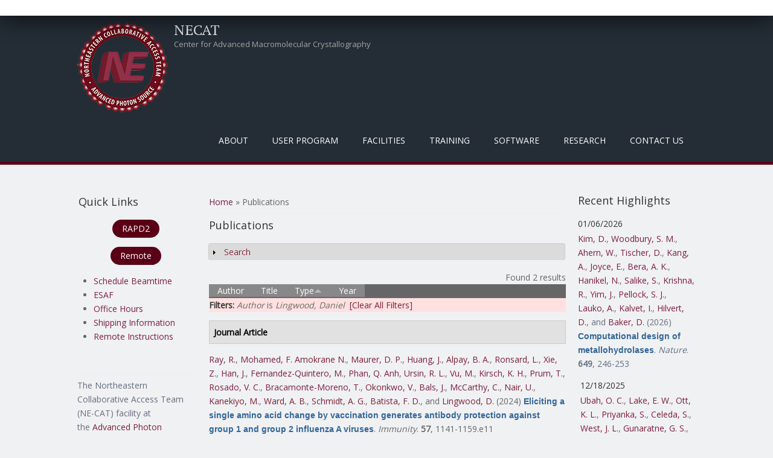

--- FILE ---
content_type: text/html; charset=utf-8
request_url: https://necat.chem.cornell.edu/publications?page=6&s=type&o=asc&f%5Bauthor%5D=11320
body_size: 845558
content:
<!DOCTYPE html>
<head>
<meta charset="utf-8" />
<meta name="Generator" content="Drupal 7 (http://drupal.org)" />
<meta name="viewport" content="width=device-width" />
<link rel="shortcut icon" href="https://necat.chem.cornell.edu/favicon.ico" type="image/vnd.microsoft.icon" />
<title>Publications | NECAT</title>
<style type="text/css" media="all">
@import url("https://necat.chem.cornell.edu/modules/system/system.base.css?sns41q");
@import url("https://necat.chem.cornell.edu/modules/system/system.menus.css?sns41q");
@import url("https://necat.chem.cornell.edu/modules/system/system.messages.css?sns41q");
@import url("https://necat.chem.cornell.edu/modules/system/system.theme.css?sns41q");
</style>
<style type="text/css" media="screen">
@import url("https://necat.chem.cornell.edu/sites/all/libraries/shadowbox/shadowbox.css?sns41q");
</style>
<style type="text/css" media="print">
<!--/*--><![CDATA[/*><!--*/
#sb-container{position:relative;}#sb-overlay{display:none;}#sb-wrapper{position:relative;top:0;left:0;}#sb-loading{display:none;}

/*]]>*/-->
</style>
<style type="text/css" media="all">
@import url("https://necat.chem.cornell.edu/modules/aggregator/aggregator.css?sns41q");
@import url("https://necat.chem.cornell.edu/modules/book/book.css?sns41q");
@import url("https://necat.chem.cornell.edu/modules/comment/comment.css?sns41q");
@import url("https://necat.chem.cornell.edu/modules/field/theme/field.css?sns41q");
@import url("https://necat.chem.cornell.edu/modules/node/node.css?sns41q");
@import url("https://necat.chem.cornell.edu/modules/search/search.css?sns41q");
@import url("https://necat.chem.cornell.edu/modules/user/user.css?sns41q");
@import url("https://necat.chem.cornell.edu/sites/all/modules/zurb_responsive_tables/css/responsive-tables.css?sns41q");
@import url("https://necat.chem.cornell.edu/sites/all/modules/views/css/views.css?sns41q");
@import url("https://necat.chem.cornell.edu/sites/all/modules/media/modules/media_wysiwyg/css/media_wysiwyg.base.css?sns41q");
</style>
<style type="text/css" media="all">
@import url("https://necat.chem.cornell.edu/sites/all/modules/ctools/css/ctools.css?sns41q");
@import url("https://necat.chem.cornell.edu/sites/all/modules/panels/css/panels.css?sns41q");
@import url("https://necat.chem.cornell.edu/sites/all/modules/biblio/biblio.css?sns41q");
</style>
<style type="text/css" media="all">
@import url("https://necat.chem.cornell.edu/sites/all/themes/mobile_responsive_theme/css/font-awesome.css?sns41q");
@import url("https://necat.chem.cornell.edu/sites/all/themes/mobile_responsive_theme/css/style.css?sns41q");
@import url("https://necat.chem.cornell.edu/sites/all/themes/mobile_responsive_theme/css/media.css?sns41q");
</style>
<script type="text/javascript" src="https://necat.chem.cornell.edu/sites/all/modules/jquery_update/replace/jquery/1.12/jquery.js?v=1.12.4"></script>
<script type="text/javascript" src="https://necat.chem.cornell.edu/misc/jquery-extend-3.4.0.js?v=1.12.4"></script>
<script type="text/javascript" src="https://necat.chem.cornell.edu/misc/jquery-html-prefilter-3.5.0-backport.js?v=1.12.4"></script>
<script type="text/javascript" src="https://necat.chem.cornell.edu/misc/jquery.once.js?v=1.2"></script>
<script type="text/javascript" src="https://necat.chem.cornell.edu/misc/drupal.js?sns41q"></script>
<script type="text/javascript" src="https://necat.chem.cornell.edu/sites/all/modules/jquery_update/js/jquery_browser.js?v=0.0.1"></script>
<script type="text/javascript" src="https://necat.chem.cornell.edu/sites/all/libraries/shadowbox/shadowbox.js?v=3.0.3"></script>
<script type="text/javascript" src="https://necat.chem.cornell.edu/sites/all/modules/shadowbox/shadowbox_auto.js?v=3.0.3"></script>
<script type="text/javascript" src="https://necat.chem.cornell.edu/misc/form-single-submit.js?v=7.102"></script>
<script type="text/javascript" src="https://necat.chem.cornell.edu/misc/form.js?v=7.102"></script>
<script type="text/javascript" src="https://necat.chem.cornell.edu/sites/all/modules/zurb_responsive_tables/js/responsive-tables.js?sns41q"></script>
<script type="text/javascript" src="https://necat.chem.cornell.edu/misc/collapse.js?v=7.102"></script>
<script type="text/javascript" src="https://necat.chem.cornell.edu/sites/all/themes/mobile_responsive_theme/js/custom.js?sns41q"></script>
<script type="text/javascript">
<!--//--><![CDATA[//><!--

          Shadowbox.path = "/sites/all/libraries/shadowbox/";
        
//--><!]]>
</script>
<script type="text/javascript">
<!--//--><![CDATA[//><!--
jQuery.extend(Drupal.settings, {"basePath":"\/","pathPrefix":"","setHasJsCookie":0,"ajaxPageState":{"theme":"mobile_responsive_theme","theme_token":"NzBmlCVQYUbXSDrbvEtcRk5qLRJ6ZFW3kcNpdIa6diM","js":{"sites\/all\/modules\/jquery_update\/replace\/jquery\/1.12\/jquery.js":1,"misc\/jquery-extend-3.4.0.js":1,"misc\/jquery-html-prefilter-3.5.0-backport.js":1,"misc\/jquery.once.js":1,"misc\/drupal.js":1,"sites\/all\/modules\/jquery_update\/js\/jquery_browser.js":1,"sites\/all\/libraries\/shadowbox\/shadowbox.js":1,"sites\/all\/modules\/shadowbox\/shadowbox_auto.js":1,"misc\/form-single-submit.js":1,"misc\/form.js":1,"sites\/all\/modules\/zurb_responsive_tables\/js\/responsive-tables.js":1,"misc\/collapse.js":1,"sites\/all\/themes\/mobile_responsive_theme\/js\/custom.js":1,"0":1},"css":{"modules\/system\/system.base.css":1,"modules\/system\/system.menus.css":1,"modules\/system\/system.messages.css":1,"modules\/system\/system.theme.css":1,"sites\/all\/libraries\/shadowbox\/shadowbox.css":1,"0":1,"modules\/aggregator\/aggregator.css":1,"modules\/book\/book.css":1,"modules\/comment\/comment.css":1,"modules\/field\/theme\/field.css":1,"modules\/node\/node.css":1,"modules\/search\/search.css":1,"modules\/user\/user.css":1,"sites\/all\/modules\/zurb_responsive_tables\/css\/responsive-tables.css":1,"sites\/all\/modules\/views\/css\/views.css":1,"sites\/all\/modules\/media\/modules\/media_wysiwyg\/css\/media_wysiwyg.base.css":1,"sites\/all\/modules\/ctools\/css\/ctools.css":1,"sites\/all\/modules\/panels\/css\/panels.css":1,"sites\/all\/modules\/biblio\/biblio.css":1,"sites\/all\/themes\/mobile_responsive_theme\/css\/font-awesome.css":1,"sites\/all\/themes\/mobile_responsive_theme\/css\/style.css":1,"sites\/all\/themes\/mobile_responsive_theme\/css\/media.css":1}},"shadowbox":{"animate":1,"animateFade":1,"animSequence":"wh","auto_enable_all_images":0,"auto_gallery":0,"autoplayMovies":true,"continuous":0,"counterLimit":"10","counterType":"default","displayCounter":1,"displayNav":1,"enableKeys":1,"fadeDuration":"0.35","handleOversize":"resize","handleUnsupported":"link","initialHeight":1000,"initialWidth":800,"language":"en","modal":false,"overlayColor":"#999","overlayOpacity":".50","resizeDuration":"0.35","showMovieControls":1,"slideshowDelay":"0","viewportPadding":20,"useSizzle":0},"urlIsAjaxTrusted":{"\/publications?page=6\u0026s=type\u0026o=asc\u0026f%5Bauthor%5D=11320":true,"\/publications?destination=publications%3Fpage%3D6%26s%3Dtype%26o%3Dasc%26f%255Bauthor%255D%3D11320":true}});
//--><!]]>
</script>
<!--[if lt IE 9]><script src="http://html5shiv.googlecode.com/svn/trunk/html5.js"></script><![endif]-->
</head>
<body class="html not-front not-logged-in two-sidebars page-publications">
    

<div class="user-menu-wrapper">
  <div class="full-wrap">
      </div>
</div>

<div class="top-msg-wrap">
  <div class="full-wrap clearfix">
      </div>
</div>

<div id="header_wrapper">

  <header id="header" role="banner">
    <div class="top_left">
              <div id="logo">
          <a href="/" title="Home"><img src="https://necat.chem.cornell.edu/sites/default/files/necat-logo-150x150.png"/></a>
        </div>
      
      <h1 id="site-title">
        <a href="/" title="Home">NECAT</a>
        <div id="site-description">Center for Advanced Macromolecular Crystallography</div>
      </h1>
    </div>

    <div class="top_right">
      <nav id="main-menu"  role="navigation">
        <a class="nav-toggle" href="#">Menu</a>
        <div class="menu-navigation-container">
          <ul class="menu"><li class="first expanded"><a class="sf-with-ul" title="" class="nolink" tabindex="0">About</a><ul class="menu"><li class="first leaf"><a href="/background" title="">Background</a></li>
<li class="leaf"><a href="/mission">Mission / Goals</a></li>
<li class="last expanded"><a class="sf-with-ul" title="" class="nolink" tabindex="0">Organization</a><ul class="menu"><li class="first leaf"><a href="/staff" title="">NE-CAT Staff</a></li>
<li class="leaf"><a href="/members" title="">Institutional Participants</a></li>
<li class="leaf"><a href="/external-advisory-committee" title="">External Advisory Committee</a></li>
<li class="leaf"><a href="/ne-cat-technical-advisory-committee" title="">Technical Advsory Committee</a></li>
<li class="last leaf"><a href="/ne-cat-executive-committee" title="">Executive Committee</a></li>
</ul></li>
</ul></li>
<li class="expanded"><a class="sf-with-ul" title="" class="nolink" tabindex="0">User Program</a><ul class="menu"><li class="first expanded"><a class="sf-with-ul" title="Information on what needs to be done before you can collect data at NE-CAT." class="nolink" tabindex="0">Pre-Data Collection</a><ul class="menu"><li class="first leaf"><a href="/register">Register as a User</a></li>
<li class="leaf"><a href="/getbeam" title="">Apply for Beamtime</a></li>
<li class="leaf"><a href="/scheduling-beamtime" title="Scheduling Guidelines for Beamtime">Scheduling Beamtime</a></li>
<li class="leaf"><a href="/ESAF" title="">Experimental Safety Form</a></li>
<li class="leaf"><a href="/training" title="">APS Training</a></li>
<li class="leaf"><a href="/shipping" title="">Dewar Shipping Information</a></li>
<li class="last leaf"><a href="/puck-loaning-program">Puck Loaning Program</a></li>
</ul></li>
<li class="expanded"><a class="sf-with-ul" title="Instructions for physically coming to NE-CAT and collecting data on-site." class="nolink" tabindex="0">On-Site Data Collection</a><ul class="menu"><li class="first leaf"><a href="/general-user-policy">General User Policy</a></li>
<li class="leaf"><a href="/travel-information" title="">Travel Information</a></li>
<li class="last leaf"><a href="/eat" title="">Places to Eat</a></li>
</ul></li>
<li class="expanded"><a class="sf-with-ul" title="Instructions for Remote Data Collection at NE-CAT" class="nolink" tabindex="0">Remote Data Collection</a><ul class="menu"><li class="first leaf"><a href="/remote" title="Overview of Remote Data Collection at NE-CAT">About Remote</a></li>
<li class="leaf"><a href="/site-access">Site Access</a></li>
<li class="leaf"><a href="/ne-cat-remote-account">Remote User Accounts</a></li>
<li class="leaf"><a href="/remote-data-collection" title="Manuals and video for using the Remote GUI.">Remote Training</a></li>
<li class="leaf"><a href="/sample-spreadsheet" title="Instructions for how to use the Excel Sample Spreadsheet in Remote.">Sample Spreadsheet</a></li>
<li class="leaf"><a href="/RAPDdl">Remote Data Download</a></li>
<li class="leaf"><a href="https://www.aps.anl.gov/Machine-Status" title="Link to APS Machine Status Page for When the Beam Dumps">APS Storage Ring Status</a></li>
<li class="last leaf"><a href="/sad_energy_list">Peak Energy Values</a></li>
</ul></li>
<li class="last expanded"><a class="sf-with-ul" title="Useful information and links for after you have collected data at NE-CAT." class="nolink" tabindex="0">Post-Data Collection</a><ul class="menu"><li class="first leaf"><a href="/acknowledgement" title="">Publication Acknowledgement</a></li>
<li class="leaf"><a href="https://beam.aps.anl.gov/pls/apsweb/eef002.start_page" title="Link to the APS End of Run Form">End of Run Form</a></li>
<li class="leaf"><a href="/data" title="">Data Storage</a></li>
<li class="leaf"><a href="/defsite">HLK2000 def.site Files</a></li>
<li class="last leaf"><a href="/data-processing-files-xds">XDS.INP Files</a></li>
</ul></li>
</ul></li>
<li class="expanded"><a class="sf-with-ul" title="Facilities that are at NE-CAT" class="nolink" tabindex="0">Facilities</a><ul class="menu"><li class="first collapsed"><a href="/overview" title="General description of the beamlines operated by NE-CAT.">Overview</a></li>
<li class="leaf"><a href="/technical-specifications-24-id-c-beamline">24-ID-C</a></li>
<li class="leaf"><a href="/technical-specifications-24-id-e-beamline">24-ID-E</a></li>
<li class="leaf"><a href="/robotmanual" title="">Robotic Automounter</a></li>
<li class="leaf"><a href="/biochemical-laboratory">Biochemical Laboratory</a></li>
<li class="leaf"><a href="/facilities-shared-between-both-beamlines">Shared Facilities</a></li>
<li class="last leaf"><a href="/safety-information">Safety Information</a></li>
</ul></li>
<li class="expanded"><a class="sf-with-ul" title="Training required and provided by NE-CAT" class="nolink" tabindex="0">Training</a><ul class="menu"><li class="first leaf"><a href="/training" title="APS required training courses.">APS Required Training</a></li>
<li class="leaf"><a href="/sector-orientation">Sector Orientation</a></li>
<li class="leaf"><a href="/site-operations-manuals">On-Site Operations Manuals</a></li>
<li class="leaf"><a href="/remote-data-collection" title="Video and PDF Manual for Remote Data Collection">Remote User Training</a></li>
<li class="leaf"><a href="/class" title="Course on Crystallography Programs">Crystallography Course</a></li>
<li class="leaf"><a href="https://github.com/graeme-winter/dials_tutorials" title="DIALS tutorials">Tutorials</a></li>
<li class="leaf"><a href="/workshops" title="">NE-CAT Workshops</a></li>
<li class="last leaf"><a href="/video-tutorials">Videos</a></li>
</ul></li>
<li class="expanded"><a class="sf-with-ul" title="Software created and available at NE-CAT" class="nolink" tabindex="0">Software</a><ul class="menu"><li class="first expanded"><a class="sf-with-ul" title="" class="nolink" tabindex="0">RAPD2</a><ul class="menu"><li class="first leaf"><a href="/RAPDMain" title="">RAPD2 Link</a></li>
<li class="leaf"><a href="/autoindexing">Auto-Indexing</a></li>
<li class="leaf"><a href="/data-processing">Data Processing</a></li>
<li class="last leaf"><a href="/structure-determination">Structure Determination</a></li>
</ul></li>
<li class="leaf"><a href="https://remote.nec.aps.anl.gov/" title="">Remote</a></li>
<li class="last leaf"><a href="/sbgrid">SBGrid</a></li>
</ul></li>
<li class="expanded active-trail"><a class="sf-with-ul" title="" class="active-trail nolink" tabindex="0">Research</a><ul class="menu"><li class="first expanded active-trail"><a href="/pubs" title="Highlights from work at NE-CAT." class="active-trail">Highlights</a><ul class="menu"><li class="first leaf active-trail"><a href="/publications" title="" class="active-trail active">Publications</a></li>
<li class="leaf"><a href="/eiger-publications" title="Publications resulting from use of the EIGER detector">EIGER Publications</a></li>
<li class="leaf"><a href="/pilatus-publications" title="Publications using the PILATUS">PILATUS Publications</a></li>
<li class="last leaf"><a href="/staff-publications" title="Publications in collaboration with NE-CAT Staff">Staff Publications</a></li>
</ul></li>
<li class="leaf"><a href="/newsletter" title="Archive of Biannual Newsletter">Newsletters</a></li>
<li class="leaf"><a href="/blogs">Blogs</a></li>
<li class="collapsed"><a href="/events">Events</a></li>
<li class="last leaf"><a href="/staff-activities" title="NE-CAT staff dissemination activities separate from publications">Staff Activities</a></li>
</ul></li>
<li class="last leaf"><a href="/contacts" title="">Contact Us</a></li>
</ul>        </div>
        <div class="clear"></div>
      </nav>
    </div>

    <div class="clear"></div>

  </header>

</div>

<div id="page-wrap">
  
  <div id="container">
    <div class="container-wrap">
      <div class="content-sidebar-wrap">
        <div id="content">

                      <div id="breadcrumbs"><h2 class="element-invisible">You are here</h2><nav class="breadcrumb"><a href="/">Home</a> » Publications</nav></div>
          
          <section id="post-content" role="main">
                                    <h1 class="page-title">Publications</h1>                                                            <div class="region region-content">
  <div id="block-system-main" class="block block-system">

      
  <div class="content">
    <div id="biblio-header" class="clear-block"><form action="/publications?page=6&amp;s=type&amp;o=asc&amp;f%5Bauthor%5D=11320" method="post" id="biblio-search-form" accept-charset="UTF-8"><div><fieldset class="collapsible collapsed form-wrapper" id="edit-search-form"><legend><span class="fieldset-legend">Search</span></legend><div class="fieldset-wrapper"><div class="container-inline biblio-search clear-block"><div class="form-item form-type-textfield form-item-keys">
  <input type="text" id="edit-keys" name="keys" value="" size="25" maxlength="255" class="form-text" />
</div>
<input type="submit" id="edit-submit" name="op" value="Publications search" class="form-submit" /></div><fieldset class="collapsible collapsed form-wrapper" id="edit-filters"><legend><span class="fieldset-legend">Show only items where</span></legend><div class="fieldset-wrapper"><div class="exposed-filters"><div class="clearfix form-wrapper" id="edit-status"><div class="filters form-wrapper" id="edit-filters--2"><div class="form-item form-type-select form-item-author">
  <label for="edit-author">Author </label>
 <select id="edit-author" name="author" class="form-select"><option value="any" selected="selected">any</option><option value="8334"></option><option value="5799">Aaron, Julie A</option><option value="5812">Abashidze, Mariam </option><option value="9021">Abbink, Peter </option><option value="9278">Abbott, Derek W</option><option value="14135">Abdallah, Diaaeldin I</option><option value="14136">Abdeldayem, Ayah </option><option value="10245">Abdelfattah, Ahmed S</option><option value="5982">Abdelwahed, Sameh </option><option value="1330">Abdelwahed, Sameh H</option><option value="7030">Abdolahzadeh, Amir </option><option value="6586">Abdubek, Polat </option><option value="12591">Abdul-Hafiz, Sumer </option><option value="7605">Abdullahu, Leonora </option><option value="10571">Abdullayev, Shuay </option><option value="9750">Abe, Ikuro </option><option value="4791">Abe, Hanna </option><option value="13685">Abedi, Mohamad </option><option value="14214">Abedi, Mohamad H</option><option value="1881">Abele, Rupert </option><option value="3758">Abell, Chris </option><option value="10425">Abhishek, Suman </option><option value="3468">Abney, Kevin </option><option value="6279">Aboodi, Michael S</option><option value="11911">Abraham, Karan Joshua</option><option value="1554">Abraham, Jonathan </option><option value="12150">Abrams, Cameron </option><option value="10829">Abrams, Cameron F</option><option value="5473">Abramson, Jeff </option><option value="13925">Abreu-Blanco, Maria </option><option value="9468">Abriola, Laura </option><option value="14281">Abromson, Nikki Lyn</option><option value="13713">Abruña, Héctor D</option><option value="9253">Abskharon, Romany </option><option value="10286">Abuahmad, Yousef </option><option value="4404">Abud, Helen E</option><option value="13118">Abueg, Jude </option><option value="9122">Acharya, Nischal </option><option value="10304">Acharya, Priyamvada </option><option value="1998">Acharya, Rudresh </option><option value="10956">Acharyya, Debalina </option><option value="3269">Acker, Michael G</option><option value="4532">Ackerman, Margaret </option><option value="13025">Ackermann, Bryce E</option><option value="9519">Ackloo, Suzanne </option><option value="10464">Acosta, Andrea A</option><option value="7803">Acquaviva, Laurent </option><option value="1180">Actis, Marcelo L</option><option value="2323">Actis, Marcelo </option><option value="5816">Acton, Thomas </option><option value="12512">Acuña, Lisa M</option><option value="8365">Adachi, Yu </option><option value="910">Adachi, Mariya S</option><option value="12488">Adak, Sanjoy </option><option value="13833">Adaligil, Emel </option><option value="9402">Adam, Sabrina </option><option value="3099">Adamia, S </option><option value="10017">Adams, Charlie H</option><option value="10105">Adams, Melanie J</option><option value="4340">Adams, Katrina L</option><option value="12542">Adams, Drew J</option><option value="4430">Adams, Rebecca L</option><option value="3395">Adams, Jarrett J</option><option value="3634">Adams, Erin J</option><option value="8634">Adams, Myfanwy C</option><option value="13287">Adamson, Ella C</option><option value="12348">Adebomi, Victor </option><option value="3312">Adelmant, Guillaume </option><option value="13382">Adhav, Vishal Annasaheb</option><option value="11551">Adhikari, Kamal </option><option value="9059">Adhikari, Arijit A</option><option value="14296">Adhikary, Utsarga </option><option value="11258">Adlakha, Jyoti </option><option value="6300">Adler, Jennifer M</option><option value="7563">Adler-Abramovich, Lihi </option><option value="8533">Àdori, Monika </option><option value="4612">Adura, Carolina </option><option value="14323">Ae, Kim Chong</option><option value="14190">Afsar, Mohammad </option><option value="6112">Afshar, Sepideh </option><option value="8094">Agamasu, Constance </option><option value="1676">Agarkar, Vinod B</option><option value="12999">Agdanowski, Matthew P</option><option value="10987">Ageeli, Abeer A</option><option value="1369">Aggarwal, Aneel K</option><option value="2212">Agnihothram, Sudhakar S</option><option value="12868">Agnor, Rebecca </option><option value="2180">Agris, Paul F</option><option value="13534">Aguilar, Eric N</option><option value="12076">Aguilar, Fiona </option><option value="2941">Aguilar, Hector C</option><option value="12696">Aguilera, Maria Camila</option><option value="8250">Aguirre, Andrew J</option><option value="13003">Aguirre, Roman </option><option value="13180">Ahel, Ivan </option><option value="14419">Ahern, Woody </option><option value="12187">Ahlrichs, Maggie </option><option value="2768">Ahlsen, Goran </option><option value="8271">Ahmad, Shehryar </option><option value="12829">Ahmad, Shabbir </option><option value="914">Ahmad, Md Faiz</option><option value="12049">Ahmad, Misbha Ud Din</option><option value="13670">Ahmadi, Shirin </option><option value="3730">Ahmed, Hoda </option><option value="10618">Ahmed, Aslaa </option><option value="10787">Ahmed, Mansoor </option><option value="10154">Ahmed, Syed Fardin</option><option value="961">Ahmed, Mahiuddin </option><option value="10121">Ahmed, Zamal </option><option value="7410">Ahmed-Qadri, Fariha </option><option value="8651">Ahn, Changhwan </option><option value="946">Ahn, Christine J</option><option value="2437">Ahn, Jung-Hyuck </option><option value="9191">Ahn, Daniel </option><option value="329">Ahn, Jinwoo </option><option value="7956">AhYoung, A P</option><option value="1033">AhYoung, Andrew P</option><option value="10367">Ai, Xianlong </option><option value="4618">Aida, Jumpei </option><option value="1598">Aihara, Hideki </option><option value="4495">Aik, Wei Shen</option><option value="1844">Aiken, Christopher </option><option value="9920">Aird, Eric J</option><option value="13517">Airich, Alina </option><option value="5805">Airola, Michael V</option><option value="12962">Aitken, Harry R M</option><option value="12124">Ajayi, Adelola B</option><option value="2859">Akahane, Koshi </option><option value="14271">Akatsu, Taisei </option><option value="2867">Akbay, Esra A</option><option value="6052">Akdemir, Kadir C</option><option value="3334">Akin, Louesa </option><option value="14262">Akizuki, Tae </option><option value="7424">Akkiraju, Hemanth </option><option value="2164">Aktas, Bertal H</option><option value="2933">Akyol-Ataman, Zeynep </option><option value="3614">Al-awar, Rima </option><option value="6968">Al-Bassam, Jawdat </option><option value="5448">Al-Hakim, Abdallah </option><option value="2739">Al-Hashimi, Hashim M</option><option value="3402">Al-Lami, Naeemah </option><option value="971">Alabert, Constance </option><option value="10676">Alahuhta, Markus </option><option value="1098">Alam, Intekhab </option><option value="1678">Alam, Steven L</option><option value="3047">Alam, Munir </option><option value="1733">Alasady, Milad J</option><option value="8026">Albanese, Steven K</option><option value="12075">Albazzaz, Samara </option><option value="13078">Albekioni, Elene </option><option value="11632">Albero, Robert </option><option value="5561">Albers, Harald M H G</option><option value="13369">Alberstein, Robert G</option><option value="2254">Alberts, Philipp </option><option value="12675">Albertus, Amie </option><option value="7406">Albrecht, Todd R</option><option value="1656">Albright, Ronald A</option><option value="12063">Albright, Claire E</option><option value="4233">Albuquerque, Claudio P</option><option value="5039">Alcantara, Joenel </option><option value="4331">Aldana-Masangkay, Grace </option><option value="288">Alečković, Masa </option><option value="9733">Aleem, Ansari M</option><option value="9911">Aleksandrova, Elena V</option><option value="7187">Alessi, Dario R</option><option value="7189">Alex, Jimi M.</option><option value="13477">Alexander, Patrick A</option><option value="3987">Alexander, Nathan S</option><option value="8097">Alexander, Patrick </option><option value="13751">Alexander, Mary Kate</option><option value="13965">Alexander, Nathan D</option><option value="9967">Alexandrova, Anastassia N</option><option value="6639">Alexeev, Andrei A</option><option value="12982">Algava, Benjamin </option><option value="11093">Ali, Mohsin </option><option value="7152">Ali, Liaqat </option><option value="7787">Ali, Lestat R</option><option value="9257">Ali, Yusuf </option><option value="13487">Aliagas, Ignacio </option><option value="927">Alicea-Velázquez, Nilda L</option><option value="4199">Aligholizadeh, Ehson </option><option value="1904">Alix, Eric </option><option value="13235">Alizadeh, Faezeh </option><option value="14333">Alkhunaizi, Ebba </option><option value="2265">Allali-Hassani, Abdellah </option><option value="5716">Allan, Paula W</option><option value="5052">Allegrini, Simone </option><option value="3404">Allemann, Rudolf K</option><option value="13941">Allen, Audrey </option><option value="10891">Allen, Shelley </option><option value="14215">Allen, Aza </option><option value="4081">Allen, Karen N</option><option value="5010">Allen, Christopher E</option><option value="1629">Allis, David </option><option value="2972">Allison, David F</option><option value="12458">Allonca, Eva </option><option value="4307">Almabruk, Khaled H</option><option value="2471">Almeida, Stephanie M</option><option value="13158">Almeida, Vitor M</option><option value="2612">Almo, Steven C</option><option value="7348">Almqvist, Fredrik </option><option value="4420">Almutairi, Mashal M</option><option value="12991">Aloiau, Athenea N</option><option value="7490">Alonso, Jesus A</option><option value="2986">Alonso-Mori, Roberto </option><option value="7481">Alonzo, Diego A</option><option value="13128">Alpay, Berk A</option><option value="6731">Alpers, D H</option><option value="2238">Alpi, Arno F</option><option value="11610">Alpkilic, Gizem Gokce</option><option value="14388">Alpsoy, Aktan </option><option value="1713">Alsharif, Omar </option><option value="4358">Alt, Frederick W</option><option value="2622">Altaf, Mohammed </option><option value="5176">Altenbach, Christian </option><option value="10461">Alter, Jordan R</option><option value="9823">Altermatt, Michael </option><option value="1668">Althoff, Thorsten </option><option value="2717">Altman, Roger B</option><option value="4226">Altmann, Karl-Heinz </option><option value="9650">Altucci, Lucia </option><option value="12531">Alumasa, John N</option><option value="1511">Alvarado, Diego </option><option value="1841">Alvarez, Frances Joan D</option><option value="7041">Alvarez, Frances J D</option><option value="9847">Alvarez, Veronica A</option><option value="13230">Alvarez, Valentina </option><option value="12946">Alvey, Julia R</option><option value="10331">Alwan, Sevan N</option><option value="10594">Aman, Ahmed M</option><option value="9391">Aman, Ahmed </option><option value="4909">Aman, Heather </option><option value="9841">Amara, Susan G</option><option value="9299">Amare, Mihret </option><option value="3951">Amaro, Rommie E</option><option value="8199">Amaya, Moushimi </option><option value="5743">Amaya, Maria F</option><option value="7476">Ambesi-Impiombato, Alberto </option><option value="6587">Ambing, Eileen </option><option value="6140">Ambrosio, Andre L B</option><option value="9680">Ambrozak, David </option><option value="13565">Ambrozak, David R</option><option value="1972">Amer, Brendan R</option><option value="9696">Ameres, Stefan L</option><option value="6114">Ameriks, Michael K</option><option value="5963">Ames, James B</option><option value="9641">Amet, Rebecca </option><option value="1506">Amick, Joseph R</option><option value="10642">Amitai, Gil </option><option value="9128">Ammirati, Mark </option><option value="4049">Amodeo, Gabriele A</option><option value="5858">Amon, Angelika </option><option value="11925">Amrhein, Jennifer A</option><option value="918">An, Xiuxiang </option><option value="13319">An, Ran </option><option value="12595">An, Linna </option><option value="3419">An, Frank </option><option value="7058">An, Jian </option><option value="7969">An, Jinsu </option><option value="10813">Anaclet, Bukuru </option><option value="6524">Anand, Ruchi </option><option value="10825">Anang, Saumya </option><option value="12330">Ananthakrishnan, Ashwin N</option><option value="3033">Anasti, Kara </option><option value="5349">Anders, Anne-Kathrin </option><option value="10243">Andersen, Ebbe S</option><option value="4500">Andersen, Kasper Røjkjær</option><option value="930">Andersen, Kasper R</option><option value="8580">Andersen, J T</option><option value="13439">Anderson, Michael J M</option><option value="10333">Anderson, Timothy Jc</option><option value="12782">Anderson, Shelby M</option><option value="5091">Anderson, Natalie J</option><option value="4492">Anderson, Kenneth C</option><option value="8270">Anderson, K S</option><option value="6707">Anderson, Wayne F</option><option value="10039">Anderson, David E</option><option value="10027">Anderson, Daniel H</option><option value="5515">Anderson, Dwight L</option><option value="2888">Anderson, Timothy J C</option><option value="12350">Anderson, Alyssa J</option><option value="1518">Anderson, Karen S</option><option value="11330">Anderson, Constance B</option><option value="8236">Anderson, Andrew O</option><option value="3451">Ando, Nozomi </option><option value="3586">Andorfer, Mary C</option><option value="5082">André, Ingemar </option><option value="13336">Andree, Gisele A</option><option value="8056">Andreev, Veselin I</option><option value="7031">Andreoni, Alessio </option><option value="12495">Andreotti, Amy H</option><option value="12407">Andresson, Thorkell </option><option value="8335">Andrews, Logan D</option><option value="11823">Andrews, Sarah F</option><option value="8412">Andrews, Mark </option><option value="3910">Andrews, Stuart </option><option value="5566">Andries, Maria </option><option value="13306">Andrzejewska, Ewa A</option><option value="7255">Angalakurthi, Siva Krishna</option><option value="5406">Angell, Heather D</option><option value="8499">Angenendt, Linus </option><option value="11841">Angers, Stephane </option><option value="1162">Anghel, Andrei </option><option value="12236">Ani, Omar </option><option value="7894">Anipindi, Deepthi L</option><option value="10792">Anishchenko, Ivan </option><option value="13969">Anklin, Clemens </option><option value="12261">Anmangandla, Ananya </option><option value="10577">Annabi, Borhane </option><option value="11442">Annand, Edward J</option><option value="3110">Ansari, Mohd Imran</option><option value="13828">Anson, Francesca </option><option value="12183">Antanasijevic, Aleksandar </option><option value="9403">Anteneh, Hiwot </option><option value="9316">Antermite, Daniele </option><option value="6786">Antholine, William E</option><option value="6243">Anthony, Karen </option><option value="9302">Antine, Sadie P</option><option value="3775">Antipenko, Alexander </option><option value="9916">Antoku, Susumu </option><option value="6993">Antonik, Paweł M</option><option value="4777">Antonucci, Jenna M</option><option value="5827">Antos, John M</option><option value="9597">Antselovich, Inna </option><option value="3024">Anzalone, Nicholas </option><option value="2918">Anzola, John V</option><option value="11476">Aoki, Mizuki </option><option value="6123">Aoki, Scott T</option><option value="8386">Aonbangkhen, Chanat </option><option value="939">Apostol, Marcin I</option><option value="1137">Apostolou, Irina </option><option value="6896">Appella, Ettore </option><option value="13911">Applová, Lenka </option><option value="14118">Appt, Susan </option><option value="4457">Aquino, Bruno </option><option value="12288">Araç, Demet </option><option value="4807">Araghi, Raheleh Rezaei</option><option value="7284">Arai, Eri </option><option value="14016">Arakawa, Neal K</option><option value="6357">Aranda, Roman </option><option value="11023">Aranda, Ruth </option><option value="2171">Arango, Nancy </option><option value="2044">Aravin, Alexei A</option><option value="8004">Aravind, L </option><option value="4010">Araya-Secchi, Raul </option><option value="1698">Arbing, Mark </option><option value="941">Arbing, Mark A</option><option value="12754">Arbuiso, Alyssa G</option><option value="7741">Archer, Crystal R</option><option value="2676">Arcila, Maria E</option><option value="1037">Ardiccioni, Chiara </option><option value="2305">Arellano, Martha L</option><option value="3704">Arentson, Benjamin W</option><option value="7015">Arepally, Gowthami </option><option value="7153">Aresta-Branco, Francisco </option><option value="13267">Arguinchona, Lauren </option><option value="11424">Aricescu, Ilinca S</option><option value="5266">Ariyan, Stephan </option><option value="10493">Arizaga, Fidel </option><option value="12050">Arkhipova, Valentina </option><option value="5420">Armache, Karim-Jean </option><option value="9375">Armas, Federica </option><option value="14021">Armbruster, Emily </option><option value="7360">Armitage, Bruce A</option><option value="1222">Armstrong, Scott A</option><option value="10477">Armstrong, Michelle </option><option value="5032">Armstrong, Anthony A</option><option value="13617">Arnautova, Yelena A</option><option value="12281">Arndt, William G</option><option value="6583">Arndt, Joseph W</option><option value="3329">Arne, Jason M</option><option value="7401">Arnesen, Thomas </option><option value="5821">Arnett, Kelly L</option><option value="7562">Arnon, Zohar A</option><option value="5244">Aron, John </option><option value="6059">Aronow, Bruce </option><option value="14254">Arora, Juhi </option><option value="7442">Arora, Kanika </option><option value="11452">Arrigoni, Cristina </option><option value="13045">Arron, Joseph R</option><option value="13912">Arrouye, Lise C M</option><option value="1318">Arrowsmith, Cheryl H</option><option value="4463">Arruda, Paulo </option><option value="12934">Arseneault, Geneviève </option><option value="4371">Artamonova, Tatyana </option><option value="5826">Artavanis-Tsakonas, Katerina </option><option value="13244">Artemyev, Nikolai O</option><option value="2161">Arthanari, Haribabu </option><option value="9235">Arthos, James </option><option value="6032">Arthur, Christopher P</option><option value="2871">Arthur, Simon C</option><option value="3890">Artigas, Jason A</option><option value="6643">Artim, Stephen C</option><option value="12276">Arumugaswami, Vaithilingaraja </option><option value="10114">Arvai, Andy </option><option value="9281">Arya, Shailee </option><option value="5127">Asamizu, Shumpei </option><option value="4615">Asano, Yasutomi </option><option value="1133">Asara, John M</option><option value="504">Ascano, Manuel </option><option value="7674">Ashley, James </option><option value="8612">Ashley, Jon </option><option value="9203">Ashraf, Khuram U</option><option value="14133">Ashraf, Qirat F</option><option value="13047">Ashraf, Kutub </option><option value="13901">Ashraf, Mariam </option><option value="13299">Ashtekar, Kumar Dilip</option><option value="11839">Ashtekar, Kumar D</option><option value="6231">Ashwell, Jonathan D</option><option value="6176">Ashworth, Todd </option><option value="4622">Aso, Kazuyoshi </option><option value="10922">Asquith, Christopher R M</option><option value="4814">Assadieskandar, Amir </option><option value="11690">Assafa, Tufa E</option><option value="1087">Assereto, Stefania </option><option value="2950">Aster, Jon C</option><option value="6901">Astrof, Nathan S</option><option value="2033">Asturias, Francisco J</option><option value="5853">Atanasiu, Doina </option><option value="4395">Atapattu, Lakmali </option><option value="10355">Athreya, Arunabh </option><option value="10737">Atif, Shaikh M</option><option value="11982">Atilgan, Firdevs Cansu</option><option value="9912">Atkinson, Gemma C</option><option value="13406">Atkinson, Gemma </option><option value="3883">Atkison, James H</option><option value="12010">Atrafi, Tamanaa </option><option value="12606">Atwell, Shane </option><option value="11938">Au, Ka-Kit </option><option value="11110">Aubé, Jeffrey </option><option value="4654">Aubry, Sylvain </option><option value="7998">Audette, Gerald F</option><option value="1924">Auer, Manfred </option><option value="9091">Auerbach, Ashley </option><option value="13053">Augeri, David </option><option value="6927">Augustine, Amy M</option><option value="7965">Aukema, Kelly G</option><option value="3396">Ault-Riché, Dana </option><option value="4932">Aumelas, André </option><option value="13373">Aung, Theint </option><option value="11900">Aung, Myint Myat Khine</option><option value="5110">Ausin, Israel </option><option value="4505">Aussedat, Baptiste </option><option value="13917">Austin, Caroline A</option><option value="8140">Autour, Alexis </option><option value="6298">Avalos, Jose L</option><option value="12336">Avey, Rebekah M</option><option value="956">Avital-Shmilovici, Michal </option><option value="10635">Avraham, Carmel </option><option value="2250">Avvakumov, George </option><option value="10936">Awad, Dominik </option><option value="6115">Axe, Frank U</option><option value="13824">Axt, Kyle K</option><option value="13262">Aydin, Merve </option><option value="6197">Ayrault, Olivier </option><option value="7493">Ayres, Cory M</option><option value="1670">Ayres, Chapelle A</option><option value="4827">Azadi, Parastoo </option><option value="11052">Azevedo, Hatylas </option><option value="11386">Azevedo, Seth C</option><option value="8459">Azimi, Camillia S</option><option value="2552">Azimi, Farshad C</option><option value="12914">Aziz, Faisal </option><option value="9189">Azizi, Saara-Anne </option><option value="8286">Azuri, Ido </option><option value="5836">Baba, Kavita </option><option value="4301">Babault, Nicolas </option><option value="3694">Babayeva, N D</option><option value="1056">Babayeva, Nigar D</option><option value="13880">Babicz, Jeffrey T</option><option value="3988">Babino, Darwin </option><option value="12515">Babnis, Aleksandra W</option><option value="14242">Babu, Nandhini Rajesh</option><option value="7131">Baburajendran, Nithya </option><option value="12798">Baca, Christian F</option><option value="2981">Bacaj, Taulant </option><option value="5261">Bacchiocchi, Antonella </option><option value="11092">Bacik, John-Paul </option><option value="10033">Backman, Lindsey R F</option><option value="8640">Backman, Lindsey Rf</option><option value="10116">Bacolla, Albino </option><option value="5116">Baconguis, Isabelle </option><option value="10874">Baden, Lindsey R</option><option value="7422">Badgley, Michael A</option><option value="1467">Badiee, Mohsen </option><option value="46">Bae, Brian </option><option value="10469">Bae, Munhyung </option><option value="12325">Bae, Sena </option><option value="319">Bae, Taeok </option><option value="10942">Bae, Jae Hyun</option><option value="3348">Bae, Ki Beom</option><option value="11626">Bae, Hwan </option><option value="13204">Baehr, Carly </option><option value="3768">Baek, Jiyeon </option><option value="12651">Baek, Kheewoong </option><option value="11705">Baek, M </option><option value="10798">Bafna, Khushboo </option><option value="6267">Bagby, Sarah C</option><option value="13800">Bagchi, Meghna </option><option value="13189">Bagchi, Sounak </option><option value="12265">Bagde, Saket R</option><option value="13618">Baghaie, A J</option><option value="3506">Bagramyan, Karine </option><option value="6836">Bah, Alaji </option><option value="11376">Bahcall, Magda </option><option value="4565">Bahl, Christopher D</option><option value="3948">Bahn-Suh, Adrian J</option><option value="11760">Bahn-Suh, Adrian </option><option value="10054">Bahna, Fabiana A</option><option value="2766">Bahna, Fabiana </option><option value="6263">Bahnson, Brian J</option><option value="10371">Bähre, Heike </option><option value="9022">Bai, Hongjun </option><option value="11863">Bai, Hua </option><option value="8092">Bai, Jessica Jingyi</option><option value="11638">Bai, Ping </option><option value="1111">Bai, Yonghong </option><option value="13602">Bai, Tian </option><option value="10724">Baidi, Yossef </option><option value="9901">Baidin, Vadim </option><option value="4516">Bailer, Robert T</option><option value="3143">Bailey, Scott </option><option value="4731">Bailey, Lucas J</option><option value="11104">Bailey, Kevin W</option><option value="7407">Baillat, David </option><option value="10996">Baird, Nathan </option><option value="5428">Baj, Aneta </option><option value="4027">Bajaj, Alexandra </option><option value="7654">Bajaksouzian, Saralee </option><option value="4002">Bajic, Goran </option><option value="13297">Bakar, Jaweria </option><option value="1028">Baker, David </option><option value="13736">Baker, Zachary D</option><option value="8232">Baker, Nicole M</option><option value="11712">Baker, D </option><option value="2571">Baker, Tania A</option><option value="1196">Baker, Edward N</option><option value="7498">Baker, Brian M</option><option value="6675">Baker, Daniel L</option><option value="1117">Baker, Bo Y</option><option value="12476">Baker, Rachel J</option><option value="11241">Bakhtina, Marina </option><option value="5189">Bakkalbasi, Erol </option><option value="1201">Bakkouri, Majida El</option><option value="2173">Balakrishnan, Anand </option><option value="12545">Balakrishnan, Swati </option><option value="10453">Balan, Andrea </option><option value="10112">Balapiti-Modarage, Lakshitha P F</option><option value="12398">Balaratnam, Sumirtha </option><option value="13171">Balasanyants, Samson M</option><option value="5484">Balazs, Mercedesz </option><option value="11319">Balazs, Alejandro B</option><option value="1426">Balbo, Andrea </option><option value="1086">Baldassari, Simona </option><option value="10659">Baldauf, Hanna-Mari </option><option value="5186">Balderas, Miriam A</option><option value="1899">Baldwin, Andrew J</option><option value="1020">Bale, Jacob B</option><option value="5835">Bale, Shridhar </option><option value="6465">Balibar, Carl J</option><option value="13405">Baliga, Chetana </option><option value="5190">Balkabasi, Erol </option><option value="3811">Ball, Louise M</option><option value="11862">Ballard, Ryanne </option><option value="13155">Balourdas, Dimitrios-Ilias </option><option value="13141">Bals, Julia </option><option value="3898">Balskus, Emily P</option><option value="14069">Baltrusaitis, Elana E</option><option value="6130">Baltz, Jennifer L</option><option value="9830">Banala, Samba </option><option value="8183">Banáš, Pavel </option><option value="5409">Banatao, Rey </option><option value="13006">Banayan, Nooriel E</option><option value="12401">Banco, Michael T</option><option value="1797">Bandarian, Vahe </option><option value="12287">Bandekar, Sumit J</option><option value="11412">Bandlamudi, Chaitanya </option><option value="2843">Bane, Lukas B</option><option value="2507">Banerjee, S </option><option value="4735">Banerjee, Anirban </option><option value="7575">Banerjee, Ankan </option><option value="9348">Banerjee, Rahul </option><option value="1043">Banerjee, Surajit </option><option value="1454">Banerjee, Ruma </option><option value="13615">Bang, Sangsu </option><option value="5013">Bang, Duhee </option><option value="6885">Bang, Jeong K</option><option value="14243">Banh, Robert S</option><option value="5837">Banigan, James R</option><option value="5841">Banik, Jacob J</option><option value="9065">Banks, Alexander S</option><option value="11418">Banks, Lauren B</option><option value="12860">Banna, Hasan Al</option><option value="12233">Banna, Hasan A</option><option value="12965">Bannan, Abdullah </option><option value="4854">Banno, Yoshihiro </option><option value="5287">Bantscheff, Marcus </option><option value="4138">Bao, Kehan </option><option value="1714">Bao, Ju </option><option value="11299">Bao, Huan </option><option value="9679">Bar, Katharine J</option><option value="11660">Barabé, Francis </option><option value="14110">Barak, Orly </option><option value="3695">Baranovskaya, O I</option><option value="5034">Baranovskaya, Oxana I</option><option value="1055">Baranovskiy, Andrey G</option><option value="3120">Baraquet, Claudine </option><option value="3426">Barbe, Anne-Laure </option><option value="2603">Barbie, David A</option><option value="5485">Barbosa, James </option><option value="10226">Barbosa-Caro, Juan </option><option value="1863">Barchet, Winfried </option><option value="5486">Barck, Kai H</option><option value="6761">Barder, Timothy E</option><option value="14203">Bardine, Conner </option><option value="1599">Bardwell, Vivian J</option><option value="10889">Barelle, Caroline J</option><option value="10342">Bargagli, Elena </option><option value="2215">Baric, Ralph S</option><option value="5133">Barin, Gokhan </option><option value="7593">Barinka, Cyril </option><option value="3412">Barker, Doug </option><option value="5753">Barlas, Afsar </option><option value="8654">Barnard, Karen N</option><option value="4205">Barnash, Kimberly D</option><option value="4120">Barnes, Christopher O</option><option value="13529">Barnes, Cassandra L</option><option value="7652">Barnes, Melissa D</option><option value="3045">Barnett, Susan </option><option value="4189">Barney, Brett M</option><option value="9055">Barouch, Dan H</option><option value="9049">Barranco, Elizabeth </option><option value="6696">Barrett, Dianah </option><option value="6012">Barrett, Terrance D</option><option value="5613">Barrio, Jorge R</option><option value="7245">Barrios, Adam F</option><option value="9642">Barroeta, Patricia Hannon</option><option value="4107">Barron, Lindsey </option><option value="3160">Barrow, Alexander D</option><option value="4442">Barrow, Golda H</option><option value="8308">Barsyte, Dalia </option><option value="1319">Barsyte-Lovejoy, Dalia </option><option value="5123">Bartek, Iona L</option><option value="5331">Bartel, David P</option><option value="14140">Bartels, Anna-Magdalena </option><option value="4585">Bartesaghi, Alberto </option><option value="11813">Barthélemy, Clara </option><option value="977">Bartke, Till </option><option value="12156">Bartkuhn, Marek </option><option value="2026">Bartlett, Sue G</option><option value="8399">Bartnett, Rachel L</option><option value="11347">Bartolo-Cruz, Michelle </option><option value="6061">Barton, Michelle Craig</option><option value="2692">Barton, William A</option><option value="11649">Baruah, Prasamit S</option><option value="9622">Baruah, Sankar </option><option value="11237">Basak, Sujit </option><option value="4309">Basak, Sandip </option><option value="8283">Basavalingappa, Vasantha </option><option value="1130">Baseman, Joel B</option><option value="1595">Bashamboo, Anu </option><option value="779">Bashiri, Ghader </option><option value="9408">Bashtrykov, Pavel </option><option value="11274">Bashyal, Puspalata </option><option value="9962">Basile, Victoria M</option><option value="1079">Baskin, Jeremy M</option><option value="12376">Bassetto, Marco </option><option value="2885">Basso, Annalisa </option><option value="9783">Basu, Ritwika </option><option value="2337">Basu, Ashis K</option><option value="14033">Basu, Ritwika S</option><option value="2535">Basu, Arghya </option><option value="13164">Bateman, Thomas J</option><option value="13012">Bateman, Larry B</option><option value="9400">Batey, Robert A</option><option value="7314">Batista, Victor S</option><option value="13144">Batista, Facundo D</option><option value="8053">Batki, Julia </option><option value="8223">Batool, Zahra </option><option value="4078">Battaglia, Robert A</option><option value="10808">Batto, María V</option><option value="9678">Bauer, Anya M</option><option value="1225">Bauer, Benedikt W</option><option value="6396">Bauer, Jacob </option><option value="10951">Bauer, Nicolas </option><option value="6528">Bauer, Jacob A</option><option value="7399">Baumann, Markus </option><option value="13776">Baumgardner, Matt </option><option value="11115">Baumgartner, Lisa </option><option value="1296">Baxter, Richard H G</option><option value="12283">Baxter, Gloria C</option><option value="3196">Baxter, Richard H</option><option value="11448">Bayer, Theresa </option><option value="10389">Bayne, Andrew N</option><option value="3899">Baytshtok, Vladimir </option><option value="11070">Bazzoli, Andrea </option><option value="3304">Beal, Peter A</option><option value="5634">Beamer, Lesa J</option><option value="4088">Bean, James M</option><option value="11133">Beane, Timothy J</option><option value="7318">Beans, Madielene </option><option value="2260">Beatty, Linda </option><option value="7849">Beauchamp, Kyle A</option><option value="11542">Beaulieu, Patrick </option><option value="2344">Beauregard, Marc </option><option value="13093">Bebenek, Adrian M</option><option value="6849">Bechis, Seth K</option><option value="10395">Bechstedt, Susanne </option><option value="7184">Becht, Kelly </option><option value="9232">Beck, Charles </option><option value="7568">Beck, Roy </option><option value="1123">Becker, Argentina </option><option value="2712">Becker, Donald F</option><option value="13566">Becker, Jordan E</option><option value="11328">Becker, Jordan T</option><option value="12728">Becker, Jessica </option><option value="9371">Beckert, Bertrand </option><option value="5384">Beckman, Jeff </option><option value="9209">Beckmann, John F</option><option value="7733">Beckner, Ryan L</option><option value="5944">Beckwith, Jon </option><option value="5460">Bedford, Mark T</option><option value="6814">Bedgar, Diana L</option><option value="11335">Bednarova, Eva </option><option value="8400">Bednarski, Jeffrey J</option><option value="3901">Bedwell, Gregory </option><option value="10140">Beenstock, Jonah </option><option value="12703">Befekadu, Henock B</option><option value="1131">Begley, Michael J</option><option value="1331">Begley, Tadhg P</option><option value="1573">Beglova, Natalia </option><option value="10562">Behr, Marcel A</option><option value="6565">Behshad, Elham </option><option value="13274">Beigel, Florian </option><option value="3441">Békés, Miklós </option><option value="972">Bekker-Jensen, Simon </option><option value="5867">Belardinelli, Riccardo </option><option value="7004">Belasco, Joel G</option><option value="6961">Belcher-Dufrisne, Meagan </option><option value="12173">Beld, Joris </option><option value="9214">Beldar, Serap </option><option value="11082">Belhocine, Kamila </option><option value="10073">Belica, Christopher </option><option value="13437">Belica, Christopher A</option><option value="6399">Bell, Stephen D</option><option value="7327">Bell, Benjamin N</option><option value="11060">Bell, Alasdair </option><option value="2682">Bell, Jeffrey A</option><option value="6830">Bellamy, Henry D</option><option value="7585">Bellen, Hugo J</option><option value="10788">Belliveau, Olivia </option><option value="6802">Bellizzi, John J</option><option value="4147">Beloor, Jagadish </option><option value="12766">Belsky, Sam L</option><option value="7959">Beltran, Kong </option><option value="13485">Beltran, Pedro J</option><option value="14300">Belyaeva, Olga V</option><option value="5997">Bembenek, Scott D</option><option value="6212">Bemis, Jean E</option><option value="4243">Ben Zhang, Fa- </option><option value="12604">Ben-David, Moshe </option><option value="9795">Ben-Nun, Yael </option><option value="11497">Bénard, François </option><option value="9158">Benavides, Brenda S</option><option value="12626">Bendas, Gerd </option><option value="2757">Bendebury, Anastasia </option><option value="10526">Bendelac, Albert </option><option value="6857">Bender, Florent C</option><option value="14198">Bender, Brian J</option><option value="2148">Bender, Gunes </option><option value="13567">Bender, Michael F</option><option value="13040">Bender, Hannah S</option><option value="10340">Benedetti, Rosaria </option><option value="14036">Benedetto, Amy E</option><option value="1901">Benesch, Justin L P</option><option value="3535">Bengtson, Mario H</option><option value="3760">Benicewicz, Derek B</option><option value="11894">Benjamin, Bradley </option><option value="1393">Benner, Steven A</option><option value="8494">Bennett, Jonathan </option><option value="2420">Bennett, Eric J</option><option value="11222">Bennett, Nathaniel </option><option value="9478">Bennett, Anton M</option><option value="6529">Bennett, Eric M</option><option value="12731">Bennett, Nathaniel R</option><option value="2112">Benod, Cindy </option><option value="11589">Benoist, Christophe </option><option value="3165">Bensing, Barbara A</option><option value="5569">Benson, Timothy E</option><option value="5914">Benson, Linda M</option><option value="8516">Bentzel, Megan </option><option value="7883">Benveniste, Patricia M</option><option value="9290">Benvenuti, Martino </option><option value="13403">Benz, Christopher C</option><option value="7774">Bepler, Tristan </option><option value="2529">Bera, Sibes </option><option value="8284">Bera, Santu </option><option value="7966">Bera, Asim K</option><option value="11711">Bera, A K</option><option value="5106">Berdis, Anthony </option><option value="13317">Berezovsky, Elizabeth </option><option value="8453">Berg, Kyle R</option><option value="5915">Bergen, Robert </option><option value="10950">Berger, Benedict-Tilman </option><option value="10949">Berger, Lena M</option><option value="13260">Berger, Stephanie </option><option value="7775">Berger, Bonnie </option><option value="3377">Berger, James M</option><option value="12931">Bergeron-Labrecque, Fanny </option><option value="14250">Berghuis, Albert M</option><option value="9973">Bergman, Harrison M</option><option value="10189">Bergman, Isabelle B</option><option value="14398">Bergman, Staci </option><option value="11734">Bergstrom, Alex </option><option value="9204">Berk, Jason M</option><option value="5319">Berk, Arnold J</option><option value="6369">Berke, Ian C</option><option value="10153">Berkmen, Mehmet </option><option value="6564">Berkovitch, Frederick </option><option value="6570">Berman, Andrea J</option><option value="13970">Bermel, Wolfgang </option><option value="4563">Bernard, Steffen M</option><option value="11234">Bernard, Steffen </option><option value="13816">Bernard, Daniel J</option><option value="8535">Bernat, Néstor Vázquez</option><option value="5161">Bernatavichute, Yana V</option><option value="6822">Berndsen, Christopher E</option><option value="10517">Berndsen, Kerryn </option><option value="8281">Bernstein, Sanford I</option><option value="8330">Bernsteiner, Harald </option><option value="1645">Beroukhim, Rameen </option><option value="10247">Berro, Adam J</option><option value="9025">Berry, Irina Maljkovic</option><option value="12270">Berry, Samuel P</option><option value="10285">Berry, Madison </option><option value="7756">Bertani, Blake R</option><option value="7861">Bertoletti, Nicole </option><option value="10653">Bertomeu, Thierry </option><option value="4183">Bertram, Jonathan H</option><option value="10343">Bertucci, Carlo </option><option value="11189">Beseiso, Dana </option><option value="6388">Besserer, Gabriel Mercado</option><option value="10959">Best, Michael D</option><option value="11422">Bestman, Watchain D</option><option value="5692">Bestor, Timothy H</option><option value="11426">Betel, Doron </option><option value="7651">Bethel, Christopher R</option><option value="12523">Bethel, Neville P</option><option value="5547">Beug, Hartmut </option><option value="8048">Beuming, Thijs </option><option value="10948">Beyett, Tyler S</option><option value="133">Bezanilla, Francisco </option><option value="3113">Bezawada, Padmavani </option><option value="10102">Bhabha, Gira </option><option value="12397">Bhagi-Damodaran, Ambika </option><option value="7662">Bhagwat, Sachin S</option><option value="7397">Bhambra, Parminder </option><option value="7608">Bhandari, Spraha </option><option value="14401">Bhang, Hyo-Eun C</option><option value="13059">Bhanot, Purnima </option><option value="12556">Bhanu, Natarajan V</option><option value="12447">Bharathi, Harsha Mandayam</option><option value="11607">Bhardwaj, Gaurav </option><option value="9711">Bhardwaj, Rajesh </option><option value="10246">Bhargava, Hersh K</option><option value="14113">Bhasin, Shalender </option><option value="11540">Bhaskaran, Vivek </option><option value="1997">Bhate, Manasi P</option><option value="9760">Bhatia, Sanil </option><option value="13296">Bhattacharjee, Debanjan </option><option value="1677">Bhattacharya, Akash </option><option value="1688">Bhattacharya, Suparna </option><option value="8046">Bhattacharya, Shibani </option><option value="7657">Bhavsar, Satish </option><option value="3030">Bhiman, Jinal </option><option value="12321">Bhosle, Amrisha </option><option value="7789">Bhuiyan, Aladdin </option><option value="8538">Bhullar, Komal </option><option value="2807">Bhullar, Kirandeep </option><option value="7050">Bi, Yunchen </option><option value="6767">Bi, Xiping </option><option value="9743">Bian, Guangkai </option><option value="6204">Biancalana, Matthew </option><option value="1088">Biancheri, Roberta </option><option value="9024">Bias, Candace Hope</option><option value="9664">Bibollet-Ruche, Frederic </option><option value="2101">Bick, Matthew J</option><option value="13190">Bickel, Jordis </option><option value="3702">Bielawska, Alicja </option><option value="3701">Bielawski, Jacek </option><option value="7023">Bielinsky, Anja-Katrin </option><option value="6775">Biemesderfer, Daniel </option><option value="6095">Bieniasz, Paul D</option><option value="14343">Bierhals, Tatjana </option><option value="13702">Biermann, Lukas </option><option value="11188">Biester, Alison </option><option value="1139">Bigalke, Janna M</option><option value="5060">Bigalke, Hans </option><option value="7276">Biggins, John B</option><option value="11145">Bigi, Simone V</option><option value="3162">Bihan, Dominique </option><option value="10405">Bilchuk, Natalia </option><option value="10662">Bilen, Berna </option><option value="967">Bilokapic, Silvija </option><option value="5806">Bilwes, Alexandrine M</option><option value="10059">Bimela, Jude </option><option value="10053">Bimela, Jude S</option><option value="2448">Bin Huang, De- </option><option value="3964">Bindu, Lakshman </option><option value="6823">Bingman, Craig A</option><option value="9422">Bintz, Brittania J</option><option value="6942">Binz, Thomas </option><option value="6588">Biorac, Tanya </option><option value="9619">Bircher, Josie </option><option value="4706">Bird, Gregory H</option><option value="4173">Bird, Jeremy G</option><option value="6226">Birdsong, William T</option><option value="2958">Biris, Nikolaos </option><option value="8452">Birkholz, Erica A</option><option value="1149">Birmingham, William R</option><option value="7791">Birnbaum, Michael E</option><option value="3406">Bishop, Joshua A</option><option value="2068">Bishop, Nicholas R</option><option value="2653">Bishop-Lilly, Kimberly A</option><option value="10329">Biswal, Mahamaya </option><option value="3950">Biswas, Tapan </option><option value="7108">Biswas, Debabrata </option><option value="7609">Biswas, Sreeparna </option><option value="8576">Bitonti, A </option><option value="6821">Bitto, Eduard </option><option value="2234">Blachowicz, Lydia </option><option value="11546">Black, Cameron </option><option value="7305">Black, Douglas L</option><option value="13409">Black, Brandon Y</option><option value="6557">Black, Paul N</option><option value="13545">Black, Adrian R</option><option value="10390">Black, Corbin </option><option value="11068">Blackburn, Ninian J</option><option value="13994">Blackburn, Taylor M</option><option value="995">Blacklow, Stephen C</option><option value="13269">Blackstone, Alyssa </option><option value="4792">Blackwell, Timothy S</option><option value="7237">Blaesi, Elizabeth J</option><option value="1327">Blaha, Gregor </option><option value="5345">Blaha, Gregor M</option><option value="6084">Blaho, Dorottya V</option><option value="11004">Blaine, Nicole </option><option value="6794">Blair, Jimmy A</option><option value="4438">Blair, David F</option><option value="9618">Blaise, Alyssa </option><option value="10892">Blake, James F</option><option value="2231">Blanchard, Scott C</option><option value="14247">Blanchet, Jonathan </option><option value="6573">Blanco, Luis </option><option value="13478">Blanco, Maria Abreu</option><option value="5213">Blaner, William S</option><option value="4441">Blank, Patrick N</option><option value="11428">Blankenchip, Chelsea L</option><option value="1141">Blankenship, Elise </option><option value="5068">Blasiak, Leah C</option><option value="3158">Blaszczyk, Michal </option><option value="12250">Blatnik, Renata </option><option value="12602">Blazer, Levi L</option><option value="8483">Blazer, Levi </option><option value="12968">Bledsoe, Jasmine A</option><option value="12558">Bleichert, Franziska </option><option value="1144">Blobaum, Anna L</option><option value="1533">Blobel, Günter </option><option value="10961">Bloch, Joël S</option><option value="11783">Bloch, Noah B</option><option value="10706">Blomquist, Christa </option><option value="11098">Bloudoff, Kristjan </option><option value="3374">Blower, Tim R</option><option value="9777">Bloyet, Louis-Marie </option><option value="7847">Blum, Gil </option><option value="10194">Blum, Eliav </option><option value="6088">Blum, Paul </option><option value="8565">Blumberg, L J</option><option value="8587">Blumberg, R S</option><option value="8063">Blus, Bartlomiej J</option><option value="13995">Boamah, Michelle </option><option value="11820">Board, Nathan L</option><option value="12992">Bobek, Briana M</option><option value="1237">Bobik, Thomas A</option><option value="11024">Bobinski, Thomas P</option><option value="9443">Bobisse, Sara </option><option value="13085">Bobkov, Andrey A</option><option value="13678">Boddum, Kim </option><option value="7486">Boddy, Christopher N</option><option value="3790">Bode, Ann M</option><option value="3351">Bode, Ann </option><option value="3897">Bodea, Smaranda </option><option value="7336">Bodnar, Nicholas </option><option value="7070">Bodnar, Nicholas O</option><option value="2149">Boeglin, William E</option><option value="7882">Boehmelt, Guido </option><option value="6367">Boehmer, Thomas </option><option value="8084">Boeke, Jef D</option><option value="7800">Boekhout, Michiel </option><option value="11807">Boenig, Gladys De Leon</option><option value="7993">Boersma, Auke </option><option value="13952">Boeszoermenyi, Andras </option><option value="3575">Bogdanov, Alexey A</option><option value="929">Boggon, Titus J</option><option value="9613">Bogner, Alexandra N</option><option value="10362">Bohac, Tabbetha J</option><option value="4775">Bohl, Thomas E</option><option value="14249">Bohle, Scott </option><option value="13377">Bohlen, Christopher J</option><option value="4572">Bohn, Alan </option><option value="8498">Bohnenberger, Hanibal </option><option value="4153">Boissel, Sandrine </option><option value="13226">Boisselier, Elodie </option><option value="5537">Boitz, Jan M</option><option value="10664">Bojkova, Denisa </option><option value="8480">Bok, Jabez </option><option value="10882">Bold, Tyler D</option><option value="3800">Boldridge, Clifford </option><option value="8066">Bolhuis, Derek L</option><option value="3291">Bolin, Jeffrey T</option><option value="5895">Bolla, Megan </option><option value="4934">Bolla, Jean-Michel </option><option value="1152">Bolla, Jani Reddy</option><option value="5574">Bollen, Mathieu </option><option value="7572">Bollenbach, Maud </option><option value="11236">Bollini, Mariela </option><option value="12378">Bollmeyer, Melissa M</option><option value="6569">Bolon, Daniel N</option><option value="12841">Bolotokova, Albina </option><option value="12811">Bolton, Diane L</option><option value="8551">Bombardi, Robin </option><option value="10678">Bomble, Yannick J</option><option value="10113">Bommagani, Shobanbabu </option><option value="11716">Bommegowda, Santhosh </option><option value="7011">Bompiani, Kristin M</option><option value="9987">Bona, Diane </option><option value="11057">Bonanno, Jeffrey B</option><option value="1614">Bond, Carly M</option><option value="13322">Bond, Michael J</option><option value="5794">Bonderoff, Sara A</option><option value="9992">Bondy-Denomy, Joseph </option><option value="4248">Bonilla, Mariana </option><option value="11538">Bonneau-Fortin, Alexanne </option><option value="9528">Bonneil, Eric </option><option value="2789">Bonner, Ross </option><option value="3632">Bonneville, Marc </option><option value="1168">Bonnot, Ross </option><option value="7665">Bonomo, Robert A</option><option value="4501">Bonsignori, Mattia </option><option value="11754">Bonsor, Daniel A</option><option value="3197">Bonvin, Alexandre M J J</option><option value="6845">Boocock, Martin R</option><option value="2294">Booker, Squire J</option><option value="4894">Boone, Christopher D</option><option value="11889">Booth, Carmen J</option><option value="4957">Borbat, Peter P</option><option value="9836">Borden, Phillip M</option><option value="3198">Borek, Dominika </option><option value="6199">Borg, Laura A</option><option value="12309">Borges, Rafael J</option><option value="12159">Borggrefe, Tilman </option><option value="10292">Borgnia, Mario J</option><option value="9374">Borišek, Jure </option><option value="9154">Borkar, Aditi N</option><option value="9757">Borkhardt, Arndt </option><option value="1452">Born, David A</option><option value="9199">Börner, Friedemann </option><option value="9365">Boron, Walter F</option><option value="6788">Borovinskaya, Maria A</option><option value="1160">Borowska, Marta T</option><option value="12028">Borst, Andrew J</option><option value="7419">Bos, Pieter H</option><option value="2845">Bose, Baundauna </option><option value="5270">Bosenberg, Marcus </option><option value="7438">Bosnakovski, Darko </option><option value="3836">Bosscher, Mike </option><option value="9026">Botero, Nubia </option><option value="3649">Botha, Sabine </option><option value="3194">Botka, Chris </option><option value="13259">Böttcher, Jark </option><option value="13294">Botteaux, Anne </option><option value="7714">Böttger, Erik C</option><option value="12951">Botuyan, Maria Victoria</option><option value="11781">Botzanowski, Thomas </option><option value="7718">Bougas, Anthony </option><option value="12608">Boughter, Christopher T</option><option value="10844">Boughton, Andrew J</option><option value="11736">Bouhana, Karyn </option><option value="5288">Bountra, Chas </option><option value="12137">Bourassa, Catherine </option><option value="3719">Bouriotis, Vassilis </option><option value="6910">Bourke, Chase </option><option value="2752">Boutet, Sébastien </option><option value="7297">Boutz, Paul L</option><option value="2376">Bouvier, Michel </option><option value="10893">Bowcut, Vickie </option><option value="10489">Bowen, Nicole E</option><option value="7472">Bowen, Mark E</option><option value="1766">Bowerman, Natalie A</option><option value="13123">Bowers, Albert A</option><option value="1786">Bowers, Michael T</option><option value="2067">Bowie, James U</option><option value="10020">Bowler, Jeannette T</option><option value="5143">Bowman, Brian R</option><option value="3037">Bowman, Cindy M</option><option value="12446">Bowman, Jacob D</option><option value="3882">Bowman, Gregory R</option><option value="1347">Bowman, Sarah E J</option><option value="3129">Bowman, Christine M</option><option value="10946">Boxer, Matthew B</option><option value="9886">Boyaci, Hande </option><option value="11066">Boyd, Stefanie D</option><option value="5943">Boyd, Dana </option><option value="4745">Boyer, David R</option><option value="11923">Boyer, David </option><option value="5946">Boyken, Scott E</option><option value="12164">Boys, Ian N</option><option value="10719">Bozal, Fazli K</option><option value="6934">Bozkurt, Gunes </option><option value="4020">Bozzi, Aaron T</option><option value="13139">Bracamonte-Moreno, Thalia </option><option value="4481">Brackbill, James A</option><option value="13679">Brackenbrough, Evans </option><option value="10551">Brackhahn, Emily A E</option><option value="10352">Bradding, Peter </option><option value="1667">Braddock, Demetrios T</option><option value="2932">Bradel-Tretheway, Birgit </option><option value="3029">Bradley, Todd </option><option value="2641">Bradley, Michael J</option><option value="2137">Bradner, James E</option><option value="4273">Bradshaw, Niels </option><option value="11146">Bradshaw-Pierce, Erica L</option><option value="5842">Brady, Sean F</option><option value="5618">Brady, Jeannine </option><option value="7042">Brady, Tyler M</option><option value="7595">Braffman, Nathaniel R</option><option value="7282">Braffman, Nathaniel </option><option value="12950">Bragantini, Benoît </option><option value="12753">Brambley, Chad A</option><option value="13330">Brancato, Savannah G</option><option value="12326">Branck, Tobyn </option><option value="1721">Brandi, Letizia </option><option value="10639">Brandis, Alexander </option><option value="11468">Brandt, Gabriel S</option><option value="3484">Brasch, Julia </option><option value="5273">Brash, Douglas E</option><option value="2150">Brash, Alan R</option><option value="7878">Brasher, Bradley B</option><option value="14286">Bratt, Ariana S</option><option value="11947">Braun, Marie-Gabrielle </option><option value="9871">Brautigam, Chad A</option><option value="5487">Bravo, Brandon J</option><option value="10077">Breaker, Ronald R</option><option value="3631">Breathnach, Richard </option><option value="11304">Breault, David T</option><option value="2461">Brennan, Richard G</option><option value="1002">Brennan, Sarah C</option><option value="8062">Brennecke, Julius </option><option value="5778">Brenowitz, Michael </option><option value="6744">Breslow, Esther </option><option value="4657">Breslow, Ronald </option><option value="3199">Brett, Tom J</option><option value="1477">Breuker, Kathrin </option><option value="2896">Brewer, Scott H</option><option value="8477">Brewer, Scott H.</option><option value="4038">Brewer, Camille </option><option value="2464">Brewer, Monica Red</option><option value="7579">Brewer, Joshua J</option><option value="2750">Brewster, Aaron S</option><option value="7805">Brick, Kevin </option><option value="5289">Bridges, Angela </option><option value="4014">Bridwell-Rabb, Jennifer </option><option value="9801">Briegel, Ariane </option><option value="4580">Brien, Gerard L</option><option value="9020">Brien, James D</option><option value="10894">Briere, David M</option><option value="1552">Briggiler, Ana M</option><option value="13041">Brightbill, Hans D</option><option value="1361">Brignole, Edward J</option><option value="12876">Brik, Ashraf </option><option value="9628">Brindisi, Margherita </option><option value="1949">Brinton, Margo A</option><option value="508">Briskin, Daniel </option><option value="1350">Britt, David </option><option value="14229">Britton, Robert </option><option value="12815">Britton, Zachary </option><option value="9945">Brockwell, David J</option><option value="2654">Broder, Christopher C</option><option value="12297">Broderick, Joan B</option><option value="12296">Broderick, William E</option><option value="14206">Broerman, Adam J</option><option value="12520">Brogan, Anna P</option><option value="9632">Brogi, Simone </option><option value="1702">Brohawn, Stephen G</option><option value="9611">Bröhm, Alexander </option><option value="6004">Brondstetter, Theresa I</option><option value="10294">Bronkema, Naomi </option><option value="12069">Brooks, Caelan </option><option value="2852">Brooks, Sonja </option><option value="6241">Brooks, Wesley H</option><option value="13550">Brooks, Cory L</option><option value="13544">Brooks, Teresa M</option><option value="6126">Brooks, Wesley </option><option value="1346">Brophy, Megan Brunjes</option><option value="10109">Brosey, Chris A</option><option value="4113">Brothers, Molly </option><option value="14298">Brotzen-Smith, Clara R</option><option value="13365">Broughton, David P</option><option value="10394">Brouhard, Gary </option><option value="1165">Broussard, Tyler C</option><option value="4450">Brow, David A</option><option value="4671">Brown, William L</option><option value="4882">Brown, Breann L</option><option value="3370">Brown, Kevin R</option><option value="48">Brown, Daniel </option><option value="1705">Brown, Jessica A</option><option value="9896">Brown, Sharidan </option><option value="7799">Brown, Eric D</option><option value="4789">Brown, Kyle L</option><option value="7425">Brown, Lewis M</option><option value="2550">Brown, Rhoderick E</option><option value="1578">Brown, Christopher T</option><option value="1317">Brown, Peter J</option><option value="1170">Brown, Nicholas G</option><option value="1001">Brown, Alice P</option><option value="12450">Brown, Jessie A</option><option value="3105">Brown, J R</option><option value="9106">Browne, Christopher M</option><option value="10506">Brownfield, Bryce A</option><option value="5992">Broyde, Suse </option><option value="12600">Bruce, Heather A</option><option value="7359">Bruchez, Marcel P</option><option value="7790">Bruck, Patrick T</option><option value="1794">Bruender, Nathan A</option><option value="315">Brugarolas, Pedro </option><option value="9979">Brugger, Christiane </option><option value="2813">Brumell, John H</option><option value="1186">Brumshtein, Boris </option><option value="9142">Brun, Pierre-Jacques </option><option value="4163">Brunette, T J</option><option value="1273">Brunger, Axel T</option><option value="1049">Bruni, Renato </option><option value="10918">Brunner, Ryan M</option><option value="3479">Brunner, Michael R</option><option value="14073">Brunner, Kyle E</option><option value="6703">Brunzelle, Joseph S</option><option value="9778">Brusic, Vesna </option><option value="6158">Bryan, Philip N</option><option value="6157">Bryan, Molly A</option><option value="4573">Bryan, Cassie M</option><option value="9023">Bryan, Aubrey L</option><option value="8247">Bryant, Kirsten L</option><option value="11550">Bryant, Henry </option><option value="2170">Bryk, Ruslana </option><option value="4609">Bryson, David I</option><option value="5425">Brzezinski, Krzysztof </option><option value="5067">Brzovic, Peter S</option><option value="432">Brzuszkiewicz, Anna </option><option value="12499">Bu, Fan </option><option value="11819">Bu, Wei </option><option value="5989">Bu, Weiming </option><option value="11641">Bubenik, Monica </option><option value="10431">Buchholz, Caroline R</option><option value="9377">Buchmann, Jan </option><option value="14365">Buck, Cecilia Barbosa</option><option value="6185">Buck, Matthias </option><option value="4375">Buckingham, Amanda B</option><option value="7055">Buckley, Dennis </option><option value="11985">Buckley, Brian </option><option value="14030">Buckley, David P</option><option value="2132">Buckley, Dennis L</option><option value="1200">Buckwalter, Carolyn M</option><option value="9342">Budelli, Gonzalo </option><option value="12890">Budhipramono, Albert </option><option value="7573">Buechner, Gregory S</option><option value="3947">Buffalo, Cosmo Z</option><option value="10679">Bufton, Joshua C</option><option value="3093">Buhrlage, S J</option><option value="4494">Buhrlage, Sara J</option><option value="10396">Bui, Khanh Huy</option><option value="8331">Bui, Anthony Q</option><option value="14370">Büke, Afife </option><option value="1979">Buku, Angeliki </option><option value="1539">Bulkley, David </option><option value="9317">Bull, James A</option><option value="11357">Bulla, Lee A</option><option value="10680">Bullock, Alex N</option><option value="12361">Bulman, Zackery P</option><option value="4946">Bulman, Elizabeth R</option><option value="9950">Bulnes-Ramos, Angel </option><option value="8138">Bultynck, Geert </option><option value="7731">Bulyk, Martha L</option><option value="7241">Bunck, David N</option><option value="7868">Bunick, Christopher G</option><option value="10525">Bunker, Jeffrey J</option><option value="1192">Bunker, Richard D</option><option value="11387">Bunnell, Thomas </option><option value="7938">Buratowski, Stephen </option><option value="4757">Buratto, Steven K</option><option value="1729">Burd, Christopher G</option><option value="13859">Burdi, Douglas F</option><option value="4914">Burdick, Ryan C</option><option value="13490">Burdick, Daniel J</option><option value="13962">Burdzhiev, Nikola </option><option value="14092">Burganova, Guzel </option><option value="2826">Burghammer, Manfred </option><option value="9695">Burkard, Thomas R</option><option value="14103">Burkart, Heather </option><option value="1197">Burke, Heidi G</option><option value="10751">Burke, John E</option><option value="2733">Burke, Terrence R</option><option value="12637">Burkholder, Nathaniel T</option><option value="13671">Burlet, Nick J</option><option value="5208">Burmakina, Svetlana </option><option value="9899">Burman, Nathaniel </option><option value="12020">Burman, Shourya S Roy</option><option value="3186">Burmeister, Margit </option><option value="2720">Burnett, Benjamin J</option><option value="6410">Burns, Kristin E</option><option value="6809">Burns, Kristin </option><option value="11025">Burns, Aaron C</option><option value="7136">Burstein, Shana R</option><option value="2847">Burton, Briana M</option><option value="14192">Bury, Priscila Dos Santos</option><option value="11979">Bury, Priscila Dos Santos</option><option value="11473">Busan, Steven </option><option value="4479">Busch, Florian </option><option value="3192">Buschiazzo, Alejandro </option><option value="257">Bush, Martin </option><option value="3454">Bushman, Frederic </option><option value="13942">Bushman, Frederic D</option><option value="5036">Buss, Jennifer M</option><option value="12702">Busscher, Brianna M</option><option value="13249">Bustillos, Bernardo A</option><option value="2139">Bustos, Cheene </option><option value="4451">Butcher, Samuel E</option><option value="9652">Butini, Stefania </option><option value="1310">Butler, Kyle V</option><option value="9343">Butler, Alice </option><option value="5431">Butler, Ethan B</option><option value="13096">Butrin, Arseniy </option><option value="4625">Buzovetsky, Olga </option><option value="13811">Byeon, Chang-Hyeock </option><option value="3666">Byfield, Rushelle </option><option value="13556">Bylund, Tatsiana </option><option value="2195">Byrne, Bernadette </option><option value="11680">Byrnes, James </option><option value="12630">Byrum, Stephanie D</option><option value="7039">C Y Jeng, Sunny </option><option value="4036">C Y Kuk, Alvin </option><option value="5063">C Y Leung, Charles </option><option value="10681">Caba, Cody </option><option value="7636">Caballero, Iracema </option><option value="14228">Caballero-García, Guillermo </option><option value="12291">Cabanski-Dunning, Miranda </option><option value="10441">Cabarca, Sindy </option><option value="1868">Cabelli, Diane E</option><option value="9303">Cabrera, Victor J</option><option value="6695">Cacciapuoti, Giovanna </option><option value="6167">Cacho, Ralph </option><option value="13541">Caffrey, Thomas C</option><option value="3200">Caflisch, Amedeo </option><option value="6006">Cagnon, Laurence </option><option value="3496">Cahu, Xavier </option><option value="6375">Cai, Huaqing </option><option value="8108">Cai, Rujie </option><option value="7231">Cai, Wenlong </option><option value="1726">Cai, Yiying </option><option value="13876">Cai, Fei </option><option value="10321">Cai, Ling </option><option value="9806">Cai, Welong </option><option value="8296">Cai, Xiao-Chuan </option><option value="6209">Cai, Jianhua </option><option value="12594">Cai, Jiaxi </option><option value="10374">Cai, Hua </option><option value="2973">Cai, Qian </option><option value="6135">Cai, Zhenjian </option><option value="6358">Cai, He </option><option value="8376">Cai, Quan </option><option value="6984">Cai, Yuan </option><option value="6738">Cai, Xinming </option><option value="5852">Cairns, Tina M</option><option value="12400">Calabrese, David R</option><option value="5432">Calabrese, Matthew F</option><option value="6025">Calcutt, Michael J</option><option value="11485">Calderon, Rossana M</option><option value="12490">Calderone, Logan A</option><option value="1290">Calderwood, David A</option><option value="9389">Caldwell, Lauren </option><option value="8278">Caldwell, James T</option><option value="4122">Calero, Guillermo </option><option value="10895">Calinisan, Andrew </option><option value="5347">Call, Melissa J</option><option value="6405">Callahan, Jennifer </option><option value="3324">Callahan, Scott J</option><option value="7278">Calle, Paula Y</option><option value="1198">Calmettes, Charles </option><option value="13533">Calvert, Peter D</option><option value="12672">Calvet, Guilherme Amaral</option><option value="6692">Calvin, Kate </option><option value="11780">Camara, Christina M</option><option value="7808">Camerini-Otero, Daniel </option><option value="9838">Cameron, Lindsay P</option><option value="8147">Cameron, Michael D</option><option value="13367">Camilo-Contreras, Angelica </option><option value="14112">Caminis, John </option><option value="7016">Camire, Rodney M</option><option value="4925">Campagne, Jean-Marc </option><option value="3414">Campbell, Arthur J</option><option value="1703">Campbell, Ernest B</option><option value="966">Campbell, Elizabeth A</option><option value="13864">Campbell, Una </option><option value="11040">Campbell, Robert M</option><option value="9115">Campbell, Ashley C</option><option value="12345">Campbell, Katelyn V</option><option value="8248">Campbell, Sharon L</option><option value="13860">Campbell, John E</option><option value="9653">Campiani, Giuseppe </option><option value="9590">Campos, Juan </option><option value="1363">Can, Mehmet </option><option value="6589">Canaves, Jaume M</option><option value="11103">Candelaria, Pierre V</option><option value="1383">Cane, David E</option><option value="5414">Cannon, Joe R</option><option value="13878">Cannon, Gordon C</option><option value="8405">Cannon, Kevin A</option><option value="3611">Canny, Marella D</option><option value="4110">Cano, Kristin E</option><option value="9954">Cano, Kristin </option><option value="2179">Cantara, William A</option><option value="1138">Cantley, Lewis C</option><option value="5422">Canzio, Daniele </option><option value="3761">Canzoneri, Joshua C</option><option value="4408">Cao, Zhongwei </option><option value="1658">Cao, Wenxiang </option><option value="1006">Cao, Baohua </option><option value="10682">Cao, Hongnan </option><option value="8291">Cao, Yi </option><option value="2884">Cao, Xiaohang </option><option value="9186">Cao, Yang </option><option value="2181">Cao, Yu </option><option value="10471">Cao, Ruili </option><option value="6958">Cao, Qin </option><option value="11212">Cao, Longxing </option><option value="2833">Cao, Dennis </option><option value="5126">Cao, Zheng </option><option value="2190">Capaldi, Stefano </option><option value="5269">Capatana, Ana </option><option value="10755">Capel, M. </option><option value="10014">Capel, Malcolm </option><option value="4972">Capel, Malcolm </option><option value="6916">Capelletti, Marzia </option><option value="5983">Capili, Allan D</option><option value="1207">Cappadocia, Laurent </option><option value="8038">Cappel, Daniel </option><option value="517">Cappello, Michael </option><option value="8369">Caradonna, Timothy M</option><option value="7208">Caradonna, Tim </option><option value="5488">Carano, Richard A D</option><option value="4902">Caranto, Jonathan D</option><option value="9763">Cárcamo-Oyarce, Gerardo </option><option value="9180">Card, Joseph D</option><option value="14180">Cardarelli, Lia </option><option value="13680">Cardoso, Iara A</option><option value="3722">Carey, Paul R</option><option value="2501">Carfi, Andrea </option><option value="4941">Carl, Ayala </option><option value="9834">Carlen, Jane </option><option value="10339">Carleo, Alfonso </option><option value="4718">Carlier, Paul R</option><option value="4232">Carlson, Christopher R</option><option value="10429">Carlson, Angela S</option><option value="8209">Carlson, Samuel </option><option value="2191">Carlsson, Emil </option><option value="6782">Carman, Christopher V</option><option value="14066">Carmona-Rosas, Gabriel </option><option value="7643">Carnevale, Vincenzo </option><option value="3660">Carney, Daniel W</option><option value="5163">Caro, Elena </option><option value="8423">Carolan, James P</option><option value="7475">Carpenter, Zachary </option><option value="14393">Carpenter, Shannon </option><option value="2801">Carpenter, Michael A</option><option value="5003">Carper, Andria </option><option value="4352">Carpino, Nick </option><option value="8382">Carpino, Nicholas </option><option value="2230">Carr, Jennifer F</option><option value="7168">Carragher, Bridget </option><option value="14159">Carreiro, Jeannie </option><option value="6784">Carrell, Christopher J</option><option value="4201">Carrier, France </option><option value="9931">Carrier, Joseph S</option><option value="7678">Carrillo, Robert A</option><option value="4452">Carrocci, Tucker J</option><option value="10214">Carroll, Kate S</option><option value="4387">Carter, Lauren </option><option value="9981">Carter, Zachary J</option><option value="5787">Carter, Bruce D</option><option value="11708">Carter, L </option><option value="7069">Carter, Lauren P</option><option value="5538">Carter, Nicola S</option><option value="10337">Carullo, Gabriele </option><option value="1898">Carver, John A</option><option value="6306">Casadio, Fabio </option><option value="10399">Casalena, Gabriella </option><option value="12802">Casanova-Sepúlveda, Gabriela </option><option value="11647">Casas-Selves, Matias </option><option value="2904">Cascio, Duillio </option><option value="954">Cascio, Duilio </option><option value="8326">Case, Brandon C</option><option value="11316">Case, James Brett</option><option value="11777">Casero, Robert A</option><option value="13669">Casewell, Nicholas R</option><option value="2536">Casey, Joseph R</option><option value="12809">Casey, Sean P</option><option value="1435">Cash, Darian D</option><option value="5245">Casjens, Sherwood </option><option value="9564">Caskey, Marina </option><option value="7193">Casnati, Alessandro </option><option value="11358">Casner, Ryan G</option><option value="6189">Cassera, María B</option><option value="4033">Cassidy, Michael S</option><option value="11363">Castagna, Candace D</option><option value="12285">Castaño-Díez, Daniel </option><option value="10435">Castel, Pau </option><option value="11816">Castellano, Brian M</option><option value="13002">Castells-Graells, Roger </option><option value="10814">Castineiras, Ana Garcia</option><option value="13097">Castro, Danielle A</option><option value="14322">Castro, Matheus Augusto Ar</option><option value="13838">Catalano, Claudio </option><option value="6907">Cate, Jamie H D</option><option value="5524">Cate, Jamie H Doudna</option><option value="6550">Cate, Richard </option><option value="9796">Cathcart, Ann M</option><option value="10928">Catta-Preta, Carolina M C</option><option value="8200">Cattaneo, Roberto </option><option value="2620">Caudy, Amy A</option><option value="12215">Cavacini, Lisa </option><option value="12486">Cavacini, Lisa A</option><option value="1730">Cavalier, Michael C</option><option value="10335">Cavella, Caterina </option><option value="14415">Cavin, Melanie </option><option value="1918">Ceccarelli, Derek F</option><option value="6710">Ceccarelli, Derek </option><option value="6739">Ceccarelli, Derek F J</option><option value="7632">Cech, Thomas R</option><option value="2434">Ceglia, Ilaria </option><option value="978">Cejka, Petr </option><option value="11464">Cela, Bekim A</option><option value="14411">Celeda, Sasha </option><option value="5886">Cen, Yana </option><option value="12832">Centrella, Paolo A</option><option value="2649">Cer, Regina Z</option><option value="6262">Cerasoli, Douglas M</option><option value="6141">Cerione, Richard A</option><option value="5546">Cerny-Reiterer, Sabine </option><option value="12838">Cerruti, Thomas </option><option value="10051">Cerutti, Gabriele </option><option value="10323">Çetin, Burak </option><option value="6649">Cezairliyan, Brent O</option><option value="10393">Chaaban, Sami </option><option value="7012">Chabata, Charlene V</option><option value="2184">Chae, Pil Seok</option><option value="2674">Chaft, Jamie E</option><option value="5204">Chai, Eileen </option><option value="13018">Chai, Sergio C</option><option value="13992">Chai, Li </option><option value="14020">Chaikeeratisak, Vorrapon </option><option value="11167">Chaikuad, Apirat </option><option value="13459">Chaires, Jonathan B</option><option value="9703">Chaires, Brad </option><option value="2438">Chait, Brian T</option><option value="14270">Chakraborty, Sayan </option><option value="2793">Chakrapani, Sudha </option><option value="1427">Chakravarthy, Srinivas </option><option value="2788">Chalamalasetti, Sreevatsa V</option><option value="2549">Chalfant, Charles E</option><option value="11331">Chamakuri, Srinivas </option><option value="13184">Chambers, Lydia R</option><option value="7079">Chambers, Melissa G</option><option value="7417">Chambers, Jennifer M</option><option value="6853">Chambers, Anna L</option><option value="11147">Chambers, Alison </option><option value="13902">Champagne, Alison </option><option value="13930">Champagne, Allison </option><option value="2169">Champion, Tyler S</option><option value="12332">Chan, Andrew T</option><option value="14057">Chan, Pamela </option><option value="741">Chan, Edmond </option><option value="3265">Chan, Ho Man</option><option value="1517">Chan, Albert H</option><option value="10766">Chan, Grace Ka Yan</option><option value="10512">Chan, Alice </option><option value="8160">Chan, Sanny K</option><option value="2261">Chan, Pak-Kei </option><option value="12188">Chan, Sidney </option><option value="2711">Chan, Jie Y</option><option value="3603">Chan, Russell T</option><option value="11950">Chan, Connie </option><option value="942">Chan, Sum </option><option value="1434">Chan, Henry </option><option value="1367">Chan, Siu-Hong </option><option value="2647">Chan, Yee-Peng </option><option value="9390">Chan, Kin </option><option value="11368">Chan, Chris Chun-Sing</option><option value="11359">Chan, Jasper F-W</option><option value="11665">Chana, Chetan K</option><option value="3234">Chanani, Prem K</option><option value="5045">Chance, Mark R</option><option value="2783">Chandradoss, Stanley D</option><option value="11408">Chandran, Smita S</option><option value="10122">Chandrasekaran, Siddarth </option><option value="6274">Chanfreau, Guillaume </option><option value="3201">Chang, Chung-I </option><option value="13089">Chang, Yu-Chu </option><option value="1007">Chang, Donald D</option><option value="5904">Chang, Yi-Wei </option><option value="13946">Chang, Renee B</option><option value="11559">Chang, Qi </option><option value="1566">Chang, Hsin-Yang </option><option value="5685">Chang, Howard W</option><option value="5539">Chang, Bailey </option><option value="5049">Chang, Andrew </option><option value="1659">Chang, William C</option><option value="14395">Chang, Kenneth </option><option value="7320">Chang, Fred </option><option value="5459">Chang, Yanqi </option><option value="13568">Changela, Anita </option><option value="2996">Chantranupong, Lynne </option><option value="9681">Chao, Cara W</option><option value="12310">Chao, Fa-An </option><option value="12587">Chao, Alex </option><option value="4686">Chapla, Digantkumar </option><option value="12135">Chaplain, Cheyenne </option><option value="7045">Chappie, Joshua S</option><option value="5469">Chaptal, Vincent </option><option value="2343">Charbonneau, David M</option><option value="9898">Charbonneau, Alexander A</option><option value="3533">Charenton, Clement </option><option value="10875">Charles, Richelle C</option><option value="8024">Charon, Nyles W</option><option value="3114">Charpentier, Thomas H</option><option value="13092">Chase, Davis H</option><option value="6580">Chase, Elaine </option><option value="1193">Chaston, Jessica J</option><option value="4636">Chatfield, Christa H</option><option value="10536">Chatman, Kelly </option><option value="7373">Chaton, Catherine T</option><option value="3337">Chatterjee, Debashree </option><option value="5988">Chatterjee, Abhishek </option><option value="9328">Chatterjee, Deep </option><option value="2509">Chattopadhyay, D </option><option value="1675">Chattopadhyay, Debasish </option><option value="7499">Chaturvedi, Sumit K</option><option value="11605">Chau, Jocelyn E</option><option value="14175">Chau, Katie </option><option value="10575">Chau, Irene </option><option value="9063">Chaudhari, Snehal N</option><option value="13569">Chaudhary, Ridhi </option><option value="7610">Chaudhary, Anuradha </option><option value="9207">Chaudhuri, Apala </option><option value="5690">Chauhan, Radha </option><option value="4493">Chauhan, Dharminder </option><option value="1210">Chauleau, Mathieu </option><option value="9493">Chavez, Alejandro </option><option value="3202">Chazin, Walter J</option><option value="3721">Che, Tao </option><option value="5285">Che, KaHing </option><option value="12096">Che, Jianwei </option><option value="3429">Cheah, Jaime H</option><option value="1108">Cheal, Sarah M</option><option value="13724">Chebotar, Igor </option><option value="11653">Chefson, Amandine </option><option value="14239">Chege, Naomi </option><option value="14238">Chege, Hannah </option><option value="6136">Chehab, Nabil H</option><option value="8413">Chehayeb, Rachel Jaber</option><option value="14084">Cheliadinova, Uliana </option><option value="8185">Chelliah, Yogarany </option><option value="3330">Chelstowska, Sylwia </option><option value="9629">Chemi, Giulia </option><option value="1583">Chen, Ji </option><option value="6828">Chen, Zhi-wei </option><option value="5117">Chen, Xiao </option><option value="12148">Chen, Hung-Ching </option><option value="3555">Chen, Zhijian J</option><option value="13874">Chen, Christine K</option><option value="10761">Chen, Huifen </option><option value="1749">Chen, Weizhong </option><option value="6729">Chen, Z </option><option value="3315">Chen, Jeff W</option><option value="3283">Chen, Hong-Ming </option><option value="11190">Chen, Erin V</option><option value="11301">Chen, Pengsheng </option><option value="5520">Chen, Vincent B</option><option value="2039">Chen, Yung-Chia Ariel</option><option value="4228">Chen, Jiejin </option><option value="3750">Chen, Michael C</option><option value="4332">Chen, Yuan </option><option value="5849">Chen, Zhiwei </option><option value="1740">Chen, Catherine </option><option value="7363">Chen, Chunyun </option><option value="1493">Chen, Wuyang </option><option value="5071">Chen, James K</option><option value="2307">Chen, Georgia Z</option><option value="13060">Chen, Erin </option><option value="11038">Chen, He </option><option value="1459">Chen, Percival Yang-Ting</option><option value="10307">Chen, Ming </option><option value="305">Chen, Jing </option><option value="4720">Chen, Lang </option><option value="11507">Chen, Xinyi </option><option value="699">Chen, Wei-Yi </option><option value="2878">Chen, Li-Qing </option><option value="5044">Chen, Yuanyuan </option><option value="7461">Chen, Yuanzhong </option><option value="4302">Chen, Xin </option><option value="2210">Chen, Yaoqing </option><option value="5041">Chen, Mo </option><option value="11724">Chen, Lu </option><option value="2207">Chen, Shanshuang </option><option value="6734">Chen, Xiaoyan </option><option value="2282">Chen, Ding </option><option value="4181">Chen, Casandra </option><option value="934">Chen, James Z</option><option value="10260">Chen, Ying </option><option value="9885">Chen, James </option><option value="14233">Chen, Chao </option><option value="3092">Chen, C </option><option value="12302">Chen, E V</option><option value="5889">Chen, Jia </option><option value="9276">Chen, Yinghua </option><option value="8110">Chen, Ting </option><option value="11303">Chen, Hong </option><option value="3641">Chen, Yu-hsiang </option><option value="10833">Chen, Zan </option><option value="8450">Chen, Lieping </option><option value="4958">Chen, Peng </option><option value="7850">Chen, Kaixian </option><option value="3908">Chen, Huijie </option><option value="3080">Chen, Y </option><option value="6780">Chen, Xuehui </option><option value="10827">Chen, Junhua </option><option value="7362">Chen, Jie </option><option value="2562">Chen, Mengbin </option><option value="4245">Chen, Yu-Hang </option><option value="9308">Chen, Shun-Jia </option><option value="12819">Chen, Dan </option><option value="1224">Chen, Yu </option><option value="10413">Chen, Song </option><option value="5906">Chen, Yi-Chung </option><option value="1815">Chen, Lei </option><option value="3787">Chen, Hanyong </option><option value="12483">Chen, Kehan </option><option value="1753">Chen, Hao </option><option value="12749">Chen, Chun-Long </option><option value="3372">Chen, Junjie </option><option value="5726">Chen, Chen-Hui </option><option value="11726">Chen, Joanna </option><option value="8170">Chen, Zhongzhou </option><option value="6379">Chen, Zhucheng </option><option value="13778">Chen, Jacob </option><option value="13411">Chen, Jiahua </option><option value="7457">Chen, Chun-Hau </option><option value="1213">Chen, Shoudeng </option><option value="4149">Chen, Han </option><option value="9293">Chen, Wei-Hung </option><option value="8307">Chen, Yuling </option><option value="1536">Chen, Jue </option><option value="9208">Chen, Hongli </option><option value="2200">Chen, Qiang </option><option value="2576">Chen, Chiung-Kuang </option><option value="4816">Chen, Ying-Chu </option><option value="10368">Chen, Yuqiang </option><option value="6299">Chen, Jiayun </option><option value="7919">Chen, Baohua </option><option value="11935">Chen, Bohao </option><option value="2197">Chen, Luan </option><option value="5885">Chen, Bing </option><option value="7717">Chen, Chih-Wei </option><option value="13020">Chen, Taosheng </option><option value="6914">Chen, Liang </option><option value="2311">Chen, Shuai </option><option value="7104">Chen, Conghui </option><option value="13728">Chen, Di </option><option value="6946">Chen, Dongliang </option><option value="1004">Chen, Yan </option><option value="12979">Chen, Yang </option><option value="14284">Chen, Jianhan </option><option value="5876">Chen, Scott </option><option value="7329">Chen, Xinguo </option><option value="13614">Chen, Ouyang </option><option value="7288">Chen, Wenyang </option><option value="3519">Chen, Xiang </option><option value="13090">Chen, Wai-Ting </option><option value="7468">Chen, Guobing </option><option value="10776">Chen, Yong </option><option value="5905">Chen, Jai-Hui </option><option value="12382">Chen, Man </option><option value="13197">Chen, Jiayi </option><option value="4765">Chen, Gaozhi </option><option value="9819">Chen, Zhenhang </option><option value="13783">Chen, Liuxi </option><option value="8204">Chen, Xi </option><option value="7837">Chen, Shi </option><option value="5392">Chen, Baoen </option><option value="10735">Chen, Lan </option><option value="7725">Chene, Patrick </option><option value="4531">Cheng, Hao </option><option value="5777">Cheng, Huiyong </option><option value="12004">Cheng, Feng </option><option value="1754">Cheng, Wei </option><option value="9748">Cheng, Shu </option><option value="1106">Cheng, Ming </option><option value="924">Cheng, Luisa W</option><option value="1756">Cheng, Zhongjun </option><option value="999">Cheng, Tat Cheung</option><option value="10439">Cheng, Alice </option><option value="3705">Cheng, Shouqiang </option><option value="2760">Cheng, Yifan </option><option value="9858">Cheng, Tiffany </option><option value="13553">Cheng, Cheng </option><option value="11433">Cheng, Jie </option><option value="10018">Cheng, Xinyi </option><option value="6255">Cheng, Yuan </option><option value="5129">Cheng, Pin-Nan </option><option value="9784">Cheng, Ryan </option><option value="5263">Cheng, Elaine </option><option value="1916">Cheng, Xiaodong </option><option value="10406">Chennamadhavuni, Spandan </option><option value="8472">Chenoweth, David M</option><option value="5061">Cheong, Cheom-Gil </option><option value="12769">Cheramie, Martin N</option><option value="13815">Cherepanov, Peter </option><option value="11308">Cherezov, Vadim </option><option value="2401">Chernishof, Irina </option><option value="13825">Cherry, James A</option><option value="13900">Chertov, Oleg </option><option value="11148">Cheruvallath, Zacharia S</option><option value="10274">Chesler, Louis </option><option value="9321">Chetty, Ashwin K</option><option value="8571">Cheung, J </option><option value="1757">Cheung, Peggie </option><option value="2875">Cheung, Lily S</option><option value="13604">Cheung, Nicole A</option><option value="4714">Cheung, Jonah </option><option value="965">Cheung, Nai-Kong V</option><option value="7343">Chevalier, Frédéric D</option><option value="4557">Chevalier, Aaron </option><option value="2769">Chevee, Maxime </option><option value="10178">Chew, Ti Weng</option><option value="4397">Chheang, Chanly </option><option value="13526">Chhikara, Nidhi </option><option value="9559">Chhosphel, Kalsang </option><option value="3770">Chi, Richard J</option><option value="3955">Chiang, Ying-Chih </option><option value="2403">Chiang, Janet </option><option value="8635">Chiche-Lapierre, Clarisse </option><option value="10177">Chichili, Vishnu Priyanka R</option><option value="10794">Chidyausiku, Tamuka M</option><option value="6779">Chien, Peter </option><option value="13057">Childers, Wayne E</option><option value="9263">Chillón, Isabel </option><option value="2846">Chilton, Scott S</option><option value="10181">Chin, Cheen Fei</option><option value="5195">Chin, Jason W</option><option value="6371">Chin, Harvey F</option><option value="5165">Chin, Hang Gyeong</option><option value="5474">Chinai, Jordan M</option><option value="11210">Chingle, Ramesh M</option><option value="8410">Chiodi, Carla G</option><option value="2614">Chiovitti, David </option><option value="3161">Chirgadze, Dimitri Y</option><option value="6918">Chirieac, Lucian </option><option value="6831">Chistoserdov, Andrei </option><option value="12925">Chitnis, Surbhi P</option><option value="7669">Chitrakar, Iva </option><option value="13802">Chittori, Sagar </option><option value="6590">Chiu, Hsiu-Ju </option><option value="12149">Chiu, Ta-Jung </option><option value="8602">Chiu, Wah </option><option value="6539">Chivers, Peter T</option><option value="6863">Chlenov, Mark </option><option value="3026">Cho, Jae </option><option value="1712">Cho, Shein Ei</option><option value="1639">Cho, Ahye </option><option value="6439">Cho, Yong-Yeon </option><option value="7964">Cho, Seunghee </option><option value="2189">Cho, Kyung Ho</option><option value="4996">Cho, Uhn-Soo </option><option value="12480">Cho, Eun-Ah </option><option value="1647">Cho, Jeonghee </option><option value="1179">Cho, Shein Ei</option><option value="314">Cho, Hoonsik </option><option value="7212">Cho, Ahra </option><option value="7853">Chodera, John D</option><option value="10816">Choe, Nicholas </option><option value="5802">Choe, Hyeryun </option><option value="10604">Choe, Hui-Woog </option><option value="9017">Choe, Misook </option><option value="9673">Chohan, Neha </option><option value="2338">Choi, Jason L</option><option value="2333">Choi, Jeong-Yun </option><option value="7097">Choi, Hwan Geun</option><option value="2989">Choi, Ucheor B</option><option value="5265">Choi, Murim </option><option value="11616">Choi, Ryan </option><option value="4758">Choi, Jungyuen </option><option value="3349">Choi, Bu Young</option><option value="4942">Choi, Elliot H</option><option value="13600">Choi, Karenna </option><option value="2944">Choi, Sung Hee</option><option value="10750">Choi, Yong Mi</option><option value="5135">Choi, Eunwoo </option><option value="1789">Choi, Moonsung </option><option value="3710">Choi, Jun Yong</option><option value="3930">Choi, Philip H</option><option value="4208">Cholensky, Stephanie H</option><option value="2987">Chollet, Matthieu </option><option value="7106">Chong, Tan Ying</option><option value="4799">Chong, Lisa </option><option value="10159">Chong, Tan Ying</option><option value="8015">Chong, Jenna E</option><option value="12256">Choong, Yeu Khai</option><option value="2951">Chopra, Raj </option><option value="2165">Chorev, Michael </option><option value="3835">Chory, Joanne </option><option value="5640">Chou, James J</option><option value="1157">Chou, Tsung-Han </option><option value="5446">Chou, Yang-Chieh </option><option value="1382">Chou, Wayne K W</option><option value="3934">Chou, Chi-Yuan </option><option value="8036">Chou, Timothy </option><option value="8379">Chou, Jacqueline </option><option value="869">Choubey, Divaker </option><option value="12098">Chouchani, Edward T</option><option value="7534">Choudhary, Deepanshu </option><option value="4156">Choudhury, Jayati Roy</option><option value="7710">Chow, Christine S</option><option value="9125">Chow, Cameron M</option><option value="8029">Chow, Arthur </option><option value="7334">Chow, Jeng-Yeong </option><option value="5750">Chow-Tsang, Lai-Fong </option><option value="5851">Chowdary, Tirumala K</option><option value="1233">Chowdhury, Chiranjit </option><option value="7154">Chowdhury, Shanin </option><option value="13349">Chowdhury, Dipanjan </option><option value="12792">Chowdhury, Arvid </option><option value="6211">Choy, Wendy </option><option value="4650">Christ, Bastien </option><option value="5341">Christensen, Emily M</option><option value="10916">Christensen, James G</option><option value="5669">Christian, Thomas </option><option value="5385">Christian, Thomas D</option><option value="1081">Christiano, Romain </option><option value="4030">Christianson, Nicolas H</option><option value="1019">Christianson, David W</option><option value="2563">Christianson, David W.</option><option value="8581">Christianson, G J</option><option value="5557">Christodoulou, Evangelos </option><option value="5715">Christoffersen, S </option><option value="6380">Christofk, Heather R</option><option value="1651">Christov, Plamen P</option><option value="2636">Chu, Feixia </option><option value="11598">Chu, Hamlet </option><option value="11627">Chu, Nam </option><option value="8211">Chu, Vincent </option><option value="5223">Chu, Qian </option><option value="11365">Chu, Hin </option><option value="7352">Chu, Betty </option><option value="4978">Chua, Teck Khiang</option><option value="9682">Chuang, Gwo-Yu </option><option value="5046">Chuenchor, Watchalee </option><option value="9656">Chug, Hema </option><option value="14435">Chuk, Oleksii </option><option value="5020">Chumbler, Nicole M</option><option value="1234">Chun, Sunny </option><option value="7937">Chun, Yujin </option><option value="7974">Chung, Hak Suk</option><option value="12797">Chung, Jacky </option><option value="8076">Chung, Yin Kwan</option><option value="5283">Chung, Chun-wa </option><option value="6416">Chung, Jee Y</option><option value="14392">Chung, Frank S</option><option value="2217">Chung, Ben C</option><option value="14202">Chung, Dong Hee</option><option value="10251">Chupanova, Mariam </option><option value="3138">Church, George M</option><option value="13804">Churion, Kelly </option><option value="11658">Ciblat, Stéphane </option><option value="10511">Ciccone, Michael F</option><option value="13659">Cifani, Paolo </option><option value="13765">Ciferri, Claudio </option><option value="7315">Cinatl, Jindrich </option><option value="2889">Cioli, Donato </option><option value="9160">Cioloboc, Daniela </option><option value="14174">Cirulli, Alessandro E</option><option value="8347">Cirz, Ryan T</option><option value="5637">Cisar, John O</option><option value="13889">Cisneros, Andrés </option><option value="1292">Cisneros, José A</option><option value="6319">Ciubotaru, Mihai </option><option value="4104">Ciulli, Alessio </option><option value="6131">Ciustea, Mihai </option><option value="10870">Clabbers, Anca </option><option value="7783">Clancy-Thompson, Eleanor </option><option value="5964">Clardy, Jon </option><option value="11026">Clarine, Jeffery </option><option value="1550">Clark, Lars </option><option value="13771">Clark, Kevin </option><option value="6969">Clark, Lars E</option><option value="2143">Clark, Nathaniel E</option><option value="11643">Clark, Jillian </option><option value="7619">Clark, Michael </option><option value="13491">Clark, Kevin R</option><option value="9771">Clark, Sarah A</option><option value="14433">Clark, James C</option><option value="4016">Clark, Kathleen M</option><option value="12002">Clark, Valerie C</option><option value="12833">Clark, Matthew A</option><option value="1038">Clarke, Oliver B</option><option value="12705">Clasman, Jozlyn R</option><option value="11951">Clausen, Saundra </option><option value="2771">Clausen, Henrik </option><option value="1761">Clayton, Gina M</option><option value="9873">Clements, Wilson K</option><option value="6535">Clemons, William M</option><option value="4296">Cleveland, Don W</option><option value="8626">Clevers, Hans </option><option value="12329">Clish, Clary </option><option value="13989">Clohessy, John G</option><option value="10647">Cloutier, Jean-François </option><option value="1977">Clubb, Robert T</option><option value="14188">Clyde-Allen, Emma </option><option value="10318">Coan, John P</option><option value="5602">Coates, Robert M</option><option value="4197">Coburn, Katherine </option><option value="6843">Cocco, Melanie J</option><option value="8619">Cochrane, Skyler </option><option value="5588">Cochrane, Jesse C</option><option value="2245">Cocklin, Simon </option><option value="12988">Coco, Lauren B</option><option value="1548">Coen, Donald M</option><option value="11831">Cohen, Jeffrey I</option><option value="5854">Cohen, Gary H</option><option value="2665">Cohen, David W</option><option value="8348">Cohen, Frederick </option><option value="4523">Cohen, Myron S</option><option value="2985">Cohen, Aina E</option><option value="9437">Cohen, Daniel T</option><option value="7746">Cohen, Steven E</option><option value="1911">Cohen-Karni, Devora </option><option value="10867">Cohen-Solal, Joel F</option><option value="3667">Cohn, Raphael </option><option value="7032">Cojocaru, Razvan </option><option value="2555">Colabroy, Keri L</option><option value="3495">Colau, Didier </option><option value="1430">Colbert, Christopher L</option><option value="12615">Colcerasa, Arianna </option><option value="10840">Cole, Philip A</option><option value="11149">Cole, Derek </option><option value="7896">Cole, James L</option><option value="1378">Cole, Kathryn E</option><option value="1010">Colecraft, Henry M</option><option value="5828">Coleman, Bradley I</option><option value="13082">Coleman, Nalani J</option><option value="3258">Coleman, Jonathan A</option><option value="8018">Coleman, Rachael E</option><option value="9586">Collado, Jinnette Tolentino</option><option value="6706">Collart, Frank R</option><option value="987">Collazo, Michael </option><option value="7556">Collazo, Michael J</option><option value="6656">Coller, Barry S</option><option value="11457">Colleran, Claire M</option><option value="2828">Colletier, Jacques-Philippe </option><option value="1993">Collier, Steven J</option><option value="1896">Collier, Miranda P</option><option value="12813">Collins, Natalie D</option><option value="1440">Collins, Kathleen </option><option value="6536">Collinson, Ian </option><option value="9373">Collis, Dominic W P</option><option value="2558">Coloma, Javier </option><option value="14182">Colombo, Luigi </option><option value="9243">Columbus, John </option><option value="10718">Columbus, Josie </option><option value="4571">Colvin, Tom </option><option value="9398">Colwill, Karen </option><option value="2144">Combs, Joshua </option><option value="5829">Comeaux, Christy A</option><option value="8505">Comoglio, Federico </option><option value="14372">Çomoğlu, Selim Selçuk</option><option value="4897">Cong, Xiao </option><option value="11621">Cong, Anh T Q</option><option value="12562">Cong, Yalong </option><option value="1009">Conigrave, Arthur D</option><option value="13081">Conley, Brittany M</option><option value="12367">Conlon, William J</option><option value="4">Conn, Michael </option><option value="1812">Conn, Graeme L</option><option value="9666">Connell, Jesse </option><option value="9482">Connelly, Colleen M</option><option value="7537">Connelly, Michele C</option><option value="1774">Connetti, Jacqueline L</option><option value="2756">Connolly, Lynn </option><option value="12548">Connor, Leah J</option><option value="4896">Conover, Gloria M</option><option value="13401">Conrad, Marcus </option><option value="2221">Conrady, Deborah G</option><option value="4712">Constam, Daniel B</option><option value="7357">Constantin, Tudor P</option><option value="3499">Constantinescu, Stefan N</option><option value="12200">Conti, Elena </option><option value="13809">Conway, Isabella O</option><option value="6229">Conze, Dietrich B</option><option value="7217">Cook, Erika M</option><option value="7202">Cook, Jonathan D</option><option value="9027">Cook, Tanya </option><option value="7317">Cook, Brian D</option><option value="14046">Cook, Ryan </option><option value="13331">Cooke, Emmalee W</option><option value="13086">Cooksy, Andrew L</option><option value="13966">Cooley, Richard B</option><option value="13853">Coombes, Brian K</option><option value="11748">Coon, Steven L</option><option value="3117">Coop, Andrew </option><option value="4513">Cooper, Melissa </option><option value="4955">Cooper, Rebecca S</option><option value="6038">Cooper, Jeffrey J</option><option value="12537">Cooper, Madison P</option><option value="3975">Cooper, Sharon R</option><option value="2539">Cooper, Lisa E</option><option value="10837">Coote, Paul </option><option value="4129">Coquelle, Nicolas </option><option value="12279">Coray, Raffaele </option><option value="7639">Corbalán-García, Senena </option><option value="2023">Corbett, Kevin D</option><option value="12109">Corbitt, Courtney </option><option value="13653">Corcelli, Steven A</option><option value="8546">Corcoran, Martin </option><option value="5352">Cordero-Morales, Julio F</option><option value="5137">Cordes, David B</option><option value="7836">Cordes, Sabine </option><option value="2479">Cordes, Sabine P</option><option value="10810">Cordo, Sandra M</option><option value="5370">Corey, David P</option><option value="1867">Cormack, Brendan P</option><option value="12313">Cornilescu, Gabriel </option><option value="10953">Corona, Cesear R</option><option value="3871">Correa, Ana M</option><option value="11364">Corredor, Laura </option><option value="10872">Correia, Ivan R</option><option value="13570">Corrigan, Angela R</option><option value="5146">Cortes, Patricia </option><option value="5725">Cortes, Marien </option><option value="6917">Cortot, Alexis B</option><option value="11080">Corzett, Michele H</option><option value="9772">Coscia, Adrian </option><option value="4150">Coseno, Molly </option><option value="3203">Cosgrove, Michael S</option><option value="5131">Coskun, Ali </option><option value="7577">Cosmanescu, Filip </option><option value="14236">Costa, Luciano Silva E</option><option value="2679">Costa, Daniel B</option><option value="10665">Costa, Rui </option><option value="5218">Costaguta, Giancarlo </option><option value="14373">Costin, Carrie </option><option value="5859">Cotner-Gohara, Elizabeth </option><option value="4933">Cotteaux-Lautard, Christelle </option><option value="6525">Cottet, Sarah E</option><option value="9444">Coukos, George </option><option value="9133">Coukos, John </option><option value="12820">Coulombe, René </option><option value="10652">Coulombe-Huntington, Jasmin </option><option value="10451">Couñago, Rafael </option><option value="4458">Couñago, Rafael M</option><option value="10098">Courbet, Alexis </option><option value="11699">Courbet, A </option><option value="13108">Court, Donald L</option><option value="13107">Court, Carolyn </option><option value="2360">Courter, Joel R</option><option value="14376">Courtin, Thomas </option><option value="3512">Coutavas, Elias </option><option value="4190">Couzens, Amber L</option><option value="11213">Coventry, Brian </option><option value="14334">Cowing, Gina </option><option value="1895">Cox, Dezerae </option><option value="5452">Cox, Sarah </option><option value="2107">Cox, Jeffery S</option><option value="8254">Cox, Adrienne D</option><option value="7833">Coyaud, Etienne </option><option value="1135">Coyle, Anthony J</option><option value="1453">Cracan, Valentin </option><option value="11640">Cragin, Abigail D</option><option value="14205">Craik, Charles S</option><option value="11620">Craik, David </option><option value="12334">Cramer, Evan R</option><option value="4440">Crane, Brian R</option><option value="7388">Crane, Brian R.</option><option value="10817">Crane, Edward J</option><option value="12097">Cravatt, Benjamin F</option><option value="9598">Craven, Timothy W</option><option value="13515">Crawford, Terry D</option><option value="13069">Crawford, John A</option><option value="13770">Crawford, Terry </option><option value="13113">Crawford, Jason M</option><option value="1446">Crawford, Frances </option><option value="7427">Cremers, Serge </option><option value="5140">Crenshaw, Charisse M</option><option value="4256">Cresswell, Peter </option><option value="10483">Crews, Phillip </option><option value="13100">Crews, Craig M</option><option value="3070">Crews, Brenda C</option><option value="7715">Crich, David </option><option value="9735">Crichlow, Gregg V</option><option value="2686">Cridland, Jasmyn A</option><option value="2488">Criswell, Angela </option><option value="13681">Crittenden, Edouard P</option><option value="11254">Crochet, R B</option><option value="3979">Crochet, Robert B</option><option value="3960">Croft, Anna K</option><option value="3628">Crooks, James E</option><option value="6911">Cropp, Ashton </option><option value="3230">Crosas, Mercè </option><option value="3204">Crosson, Sean </option><option value="10387">Croteau, Nathalie </option><option value="8557">Crowe, James E</option><option value="2806">Crowley, Shauna M</option><option value="7194">Crowley, Peter B.</option><option value="6998">Crowley, Peter B</option><option value="5615">Crowley, Paula J</option><option value="3728">Crowley, Christopher S</option><option value="3940">Cruz, Anthony C</option><option value="11845">Cruz, Nicole </option><option value="3354">Cruz, Victor E</option><option value="11720">Csizmadia, Vilmos </option><option value="5724">Cuello, Luis G</option><option value="6719">Cuenin, Solange </option><option value="10438">Cuevas-Navarro, Antonio </option><option value="12949">Cui, Gaofeng </option><option value="9344">Cui, Jianmin </option><option value="9256">Cui, Heying </option><option value="9508">Cui, Huarui </option><option value="7287">Cui, Qiang </option><option value="7525">Cui, W </option><option value="11562">Cui, Ziyou </option><option value="10381">Cui, Meng </option><option value="7501">Cui, Weidong </option><option value="7940">Cui, Huijuan </option><option value="11670">Cui, Weiren </option><option value="14087">Cullen, Liam </option><option value="1869">Culotta, Valeria Cizewski</option><option value="9715">Cunha, Micael R</option><option value="13768">Cunningham, Christian N</option><option value="11370">Cunningham, Marcus </option><option value="10200">Cunningham, Christopher L</option><option value="9114">Cunningham, James M</option><option value="5953">Cuny, Gregory D</option><option value="12839">Cuozzo, John W</option><option value="10424">Curran, David M</option><option value="2624">Currie, Mark A</option><option value="5512">Currie, Kevin S</option><option value="10627">Currier, Jeffrey R</option><option value="13324">Curti, Mariano </option><option value="13326">Curutchet, Carles </option><option value="12751">Custodio, Jean M</option><option value="12585">Cuthbert, Bonnie J</option><option value="4290">Cutrona, Kara J</option><option value="14359">Čuturilo, Goran </option><option value="8603">Czajka, Timothy F</option><option value="6468">Czyzewski, Bryan K</option><option value="8265">Czyzyk, D J</option><option value="7979">Czyzyk, Daniel J</option><option value="13696">Czyzyk, Daniel </option><option value="7670">D&#039;alessandro, Alexis M</option><option value="5957">D&#039;Angelo, Igor </option><option value="1243">D&#039;Antonio, Edward L</option><option value="4988">D&#039;Antonio, J. </option><option value="1251">D&#039;Antonio, Jennifer </option><option value="4989">D&#039;Antonio, E. L.</option><option value="5951">D&#039;Aquino, Alejandro </option><option value="3466">D&#039;Arcy, Brandon </option><option value="12171">D&#039;Lauro, Elizabeth J</option><option value="10263">da Costa, Barbara Martins</option><option value="1768">Da Fonseca, Isabel </option><option value="7624">da Rosa, Sofia Tabares-</option><option value="8195">Da Silva, Sofia Cheliout</option><option value="5219">Daboussi, Lydia </option><option value="14001">Dabrowska, Agnieszka </option><option value="7218">Dadashian, Eman L</option><option value="11127">Dadlez, Michał </option><option value="5240">DaGloria, Jeanne </option><option value="1775">Dahlberg, Albert E</option><option value="8152">Dahlberg, Suzanne E</option><option value="10896">Dahlke, Joshua R</option><option value="4439">Dahlquist, Frederick W</option><option value="10170">Dahlström, Käthe M</option><option value="6591">Dai, Xiaoping </option><option value="1252">Dai, Qi </option><option value="9283">Dai, Nan </option><option value="7182">Dai, Lingling </option><option value="5100">Dai, Qing </option><option value="1860">Dai, Peihong </option><option value="4337">Dai, Lei </option><option value="13975">Dai, Meng-Yuan </option><option value="1449">Dai, Shaodong </option><option value="5897">Dai, Han </option><option value="7588">Dai, Peng </option><option value="9790">Daitchman, Dina </option><option value="12777">Dal Molin, Michael </option><option value="13554">Dal Santo, James L</option><option value="12683">Dalal, Radhika </option><option value="6997">Dalcanale, Enrico </option><option value="5865">Dalmas, Olivier </option><option value="2691">Dalton, Annamarie C</option><option value="5866">Dalton, Kevin M</option><option value="10549">Dalva, Matthew B</option><option value="10089">Dam, Katie K</option><option value="12923">Damghani, Tahereh </option><option value="2147">Damha, Masad J</option><option value="6068">Damko, Ermelinda </option><option value="12396">Damodaran, Anoop Rama</option><option value="12708">Damodaran, Anoop Rama</option><option value="10028">Damoiseaux, Robert </option><option value="4471">Dan, Hanbin </option><option value="3424">Dandapani, Sivaraman </option><option value="7773">Dandey, Venkata P</option><option value="8179">Dandpat, Shiba S</option><option value="1295">Danford, Nadia E</option><option value="13117">Dang, Kelly S</option><option value="130">Dang, Bobo </option><option value="11439">Dang, Ha V</option><option value="11941">Dang, Shangyu </option><option value="2275">Dang, Mai N</option><option value="4382">Dang, Luke T</option><option value="11240">Danhart, Eric M</option><option value="3847">Daniel, Cristina K</option><option value="10259">Daniel, Colin J</option><option value="11346">Daniels, Jacob D</option><option value="11102">Daniels-Wells, Tracy R</option><option value="7685">Danilchanka, Olga </option><option value="4881">Danishefsky, Samuel </option><option value="4526">Danishefsky, Samuel J</option><option value="12477">Dank, Christian </option><option value="3858">Dann, Charles E</option><option value="12239">Danon, Julia N</option><option value="11718">Danthi, Sanjay </option><option value="11722">Dantuluri, Swathi </option><option value="7279">Danziger, Michael </option><option value="12789">Dao, Amy </option><option value="9386">Daou, Salima </option><option value="12086">Darabedian, Narek </option><option value="10868">Darcy, Anhdao T</option><option value="6420">Darnay, Bryant G</option><option value="2902">Darnell, Robert B</option><option value="2901">Darnell, Jennifer C</option><option value="5489">Darrow, James </option><option value="4779">Darst, S. A.</option><option value="690">Darst, Seth A</option><option value="9447">Daruwalla, Anahita </option><option value="13848">Darwish, Lena </option><option value="13956">Das, Krishna M Padmanab</option><option value="6954">Das, Debasis </option><option value="12645">Das, Chittaranjan </option><option value="12229">Das, Naba K</option><option value="4322">Das, Mom </option><option value="12857">Das, Naba Krishna</option><option value="4488">Das, Deepika </option><option value="5638">Das, Asis </option><option value="8080">Das, Rhiju </option><option value="8350">Das, Anuska </option><option value="2701">Das, Vaijayanti </option><option value="12572">Dasanna, Srinivasulu </option><option value="11554">Dasgupta, Moumita </option><option value="2839">DasGupta, Saurja </option><option value="12501">Dasika, Poojita </option><option value="13333">Dasovich, Morgan A</option><option value="13255">Dasovich, Morgan </option><option value="4582">Dastjerdi, Shiva </option><option value="4633">Dattmore, Devon A</option><option value="6049">Daubner, Colette </option><option value="12218">Daudu, Oseeyi I</option><option value="11701">Dauparas, J </option><option value="12597">Dauparas, Justas </option><option value="433">Dauter, Zbigniew </option><option value="431">Dauter, Miroslawa </option><option value="13660">David, Yael </option><option value="13891">David, Sheila S</option><option value="5017">David, Laurent </option><option value="12126">David, Sapna </option><option value="10758">Davidson, V.L. </option><option value="1715">Davidson, Iain F</option><option value="14178">Davidson, Taylor </option><option value="9018">Davidson, Edgar </option><option value="2209">Davidson, Amy L</option><option value="9995">Davidson, Alan R</option><option value="6036">Davidson, V L</option><option value="1792">Davidson, Victor L</option><option value="7763">Davidson, Howard W</option><option value="5490">Davies, Douglas R</option><option value="7551">Davies, Christopher </option><option value="14041">Davies, Christopher W</option><option value="10683">Davies, Owen R</option><option value="12744">Davila-Hernandez, Fatima A</option><option value="6816">Davin, Laurence B</option><option value="10944">Davis, Mindy I</option><option value="2919">Davis, Robert L</option><option value="4647">Davis, Rebecca M</option><option value="7257">Davis, Simon A</option><option value="2224">Davis, Matthew J</option><option value="11282">Davis, Simon </option><option value="47">Davis, Elizabeth </option><option value="2020">Davydov, Vitaliy </option><option value="13664">Davydova, Elena K</option><option value="12123">Dawit, Layla </option><option value="10031">Dawson, Christopher D</option><option value="9156">Dawson, Thomas </option><option value="4830">Dawson, Thomas K</option><option value="5558">Day, Jacqueline E</option><option value="4313">Day, Kasey J</option><option value="4885">Dayeh, Daniel M</option><option value="9153">De, Swastik </option><option value="4890">De Abreu, Andrea </option><option value="4754">de Almeida, Natália E C</option><option value="7983">de Araujo, Elvin D</option><option value="12895">De Brabander, Jef K</option><option value="1095">De Camilli, Pietro </option><option value="13705">de Carvalho, Lais Pessanha</option><option value="7096">De Clercq, Dries J H</option><option value="4926">de Figueiredo, Renata Marcia</option><option value="12673">de Filippis, Ana Maria Bisp</option><option value="12471">de Freitas, Renato Ferreira</option><option value="8578">de Graaf, D </option><option value="12338">de Haas, Robbert J</option><option value="5144">De Ioannes, Pablo </option><option value="9568">de Jong, Ype P</option><option value="9013">De La Barrera, Rafael A</option><option value="1666">De La Cruz, Enrique M</option><option value="8447">de la Cruz, Jason </option><option value="12347">De La Cruz, Joshmyn </option><option value="5735">de la Fuente, María </option><option value="7743">De la Rosa, Victor </option><option value="10450">de la Torre, Lilia Iriarte</option><option value="6041">de Lange, Titia </option><option value="14255">De Leon, Indica Showell-</option><option value="12765">de Macedo, Sofia Vaz Ferrei</option><option value="14367">de Man, Stella A</option><option value="12584">de Miranda, Rodger </option><option value="10443">de Oliveira, Andrew Albert</option><option value="9388">de Rugy, Theo Goullet</option><option value="14005">de Salazar, Ruby Goldstein</option><option value="4101">De Schutter, Joris W</option><option value="10442">de Souza, Maximilia Frazão</option><option value="13052">De Souza, Mariana Laureano</option><option value="12228">de Stanchina, Elisa </option><option value="12441">De Tarafder, Arindam </option><option value="9298">de Val, Natalia </option><option value="6572">de Vega, Miguel </option><option value="9266">De Vivo, Marco </option><option value="12343">de Vries, Renko </option><option value="3008">de Waal, Parker W</option><option value="12750">De Yoreo, James J</option><option value="1817">De Zorzi, Rita </option><option value="7100">De-la-Torre, Pedro </option><option value="5375">Deacon, Ashley </option><option value="6592">Deacon, Ashley M</option><option value="6658">Deaconescu, Alexandra M</option><option value="3816">Deak, Maria </option><option value="4782">Dealwis, PhD (Advisor)</option><option value="920">Dealwis, Chris Godfrey</option><option value="5107">Dealwis, Chris </option><option value="9702">Dean, William L</option><option value="11600">Deane, Charlotte M</option><option value="14295">DeAngelo, Thomas M</option><option value="7054">DeAngelo, Stephen L</option><option value="9769">Deardorff, Matthew A</option><option value="2103">Debelouchina, Galia T</option><option value="5232">DeBerardinis, Ralph J</option><option value="11790">DeBlasio, Stacy L</option><option value="6510">Debler, Erik W</option><option value="11230">DeBouver, Nicholas D</option><option value="2644">DeBuysscher, Blair L</option><option value="5173">DeCaprio, James A</option><option value="13311">Decarreau, Justin </option><option value="8005">DeColli, Alicia A</option><option value="1257">Decroos, Christophe </option><option value="8206">Decultot, Ludovic </option><option value="10426">Deeksha, Waghela </option><option value="14018">Deep, Amar </option><option value="2089">Deerinck, Thomas J</option><option value="5491">DeForge, Laura E</option><option value="2003">DeGrado, William F</option><option value="9814">DeGregorio, Suzanne J</option><option value="9100">DeHart, Caroline J</option><option value="13619">Dehghani-Tafti, Saba </option><option value="8267">Deiana, L </option><option value="4289">Deiana, Luca </option><option value="1244">Deinema, Mason S</option><option value="4992">Deinema, M. S.</option><option value="3000">Deis, Siobhan M</option><option value="5619">Deivanayagam, Champion </option><option value="7722">Dekker, Carien </option><option value="9367">Del Campo, Julia S Martin</option><option value="7571">Del Campo, Ana Martínez-</option><option value="6434">Del Carpio, Rodrigo Vasquez-</option><option value="4005">Del Giudice, Giuseppe </option><option value="5035">del Mármol, Josefina </option><option value="12221">Del Pino, Gonzalo Gonzalez-</option><option value="10672">Del Pino, Gonzalo L Gonzalez</option><option value="8525">Del Pino, Gonzalo Gonzalez-</option><option value="7590">Del Rosario, Amanda </option><option value="8573">Del Tito, B </option><option value="4453">DeLaitsch, Andrew T</option><option value="5790">Delaney, James C</option><option value="13999">Delgado, Renee </option><option value="8243">DeLiberty, Jonathan M</option><option value="5335">DeLisa, Matthew P</option><option value="5079">Dell&#039;Acqua, Mark L</option><option value="1154">Delmar, Jared A</option><option value="9121">DeLoughery, Zachary J</option><option value="325">DeLucia, Maria </option><option value="13048">Delvillar, Melvin </option><option value="1682">Demeler, Borries </option><option value="7271">Dementin, Sébastien </option><option value="7036">Demeshkina, Natalia A</option><option value="4044">Demir, Özlem </option><option value="13887">Demir, Merve </option><option value="5328">Demir, Selcuk </option><option value="1772">Demirci, Hasan </option><option value="3539">Demircioglu, Esra </option><option value="9600">Demircioglu, Esra </option><option value="10129">Dempersmier, Jon M</option><option value="10830">Dempsey, Daniel R</option><option value="7622">Deneka, Dawid </option><option value="7942">Deng, Sunbin </option><option value="10211">Deng, Youchao </option><option value="2832">Deng, Hexiang </option><option value="3350">Deng, Yibin </option><option value="4835">Deng, Zengqin </option><option value="11669">Deng, Dongjing </option><option value="3848">Deng, Zhong </option><option value="1337">Deng, Yong </option><option value="312">Deng, Xin </option><option value="1333">Deng, Hanqiang </option><option value="1862">Deng, Liang </option><option value="2320">Deng, Alan </option><option value="8013">Deng, Yijie </option><option value="8313">Deng, Haiteng </option><option value="2445">Deng, Shi-Xian </option><option value="7177">Deng, Xianming </option><option value="9749">Deng, Zixin </option><option value="1727">Deng, Yongqiang </option><option value="13492">Dening, Tahnee J</option><option value="3524">Denning, Catherine A</option><option value="9959">Denson, John-Paul </option><option value="6826">Denu, John M</option><option value="10244">Deo, Claire </option><option value="11252">Deochand, D K</option><option value="10126">DeOliveira, Cristina C</option><option value="3652">DePonte, Daniel P</option><option value="8255">Der, Channing J</option><option value="5435">Derebe, Mehabaw Getahun</option><option value="14405">Deredge, Daniel J</option><option value="4292">Dereli, Ihsan </option><option value="9716">Derler, Isabella </option><option value="2022">Dernburg, Abby F</option><option value="8016">DeRosa, Jennifer R</option><option value="12241">Dersh, Devin </option><option value="2928">Desai, Arshad </option><option value="12071">Desai, Michael M</option><option value="13840">Desai, Umesh R</option><option value="11725">Desai, Mahaam M</option><option value="1808">Desai, Pooja M</option><option value="9231">Desaire, Heather </option><option value="10684">Desfosses, Ambroise </option><option value="10360">Deshmukh, Maya G</option><option value="10066">Deshmukh, Maya </option><option value="7659">Deshpande, Prasad K</option><option value="11063">Deshpande, Shrikant </option><option value="1218">Deshpande, Aniruddha J</option><option value="722">Deshpande, Anagha </option><option value="4912">Desimmie, Belete A</option><option value="10815">Desir, Neyissa </option><option value="10859">Desjardins, Michaël </option><option value="5833">Desler, Michelle </option><option value="14394">Desmarais, John J</option><option value="5051">Dessanti, Paola </option><option value="2232">Dessau, Moshe </option><option value="4384">Detraux, Damien </option><option value="8520">DeTure, Michael A</option><option value="6806">Deutscher, Murray P</option><option value="2276">Devaraj, Aishwarya </option><option value="5635">Devarajan, Bharanidharan </option><option value="9066">Devlin, Sloan </option><option value="7492">Devlin, Jason R</option><option value="7784">Devlin, Christine A</option><option value="11597">Devoe, Stephanie </option><option value="1521">DeVore, Natasha </option><option value="9668">DeVoto, Julia </option><option value="6289">Dewanti, Asteriani </option><option value="1843">Dewdney, Tamaria G</option><option value="13879">DeWeese, Dory E</option><option value="1625">Dewell, Scott </option><option value="11226">DeWitt, Michelle </option><option value="4898">Dey, Raja </option><option value="10974">Dey, Sourav Kumar</option><option value="5769">Dey, Mishtu </option><option value="10288">Deyton, Margaret </option><option value="8213">Dhakshinamoorthy, Saravanakumar </option><option value="2233">Dhakshnamoorthy, Balasundaresan </option><option value="4703">Dhar, Ankita </option><option value="3963">Dharmaiah, Srisathiyanarayanan </option><option value="12774">Dharuman, Suresh </option><option value="1258">Dhatwalia, Richa </option><option value="3152">Dhayalan, Balamurugan </option><option value="2273">Dhe-Paganon, Sirano </option><option value="3286">Dhindwal, Sonali </option><option value="10090">Dhingra, Manaswni </option><option value="3205">Di Cera, Enrico </option><option value="9647">Di Costanzo, Antonella </option><option value="5582">Di Costanzo, Luigi </option><option value="2301">Di Felice, Rosa </option><option value="7953">Di Lello, P </option><option value="5482">Di Paolo, Julie A</option><option value="11612">Di Piazza, Maddalena </option><option value="11051">Di Pillo, Fúlvia </option><option value="9815">Di Shu, Mei- </option><option value="9376">Di Stasi, Adriana </option><option value="11535">Diallo, Mohamed </option><option value="5290">Diallo, Hawa </option><option value="12209">Diamond, Marc I</option><option value="8558">Diamond, Michael S</option><option value="12641">Diao, Yarui </option><option value="1262">Diao, Jiajie </option><option value="6137">Dias, Sandra M G</option><option value="5709">Diaz-Avalos, Ruben </option><option value="1685">Diaz-Griffero, Felipe </option><option value="7183">DiBona, Amy </option><option value="9194">Dickinson, Bryan C</option><option value="8521">Dickson, Dennis W</option><option value="1778">Dickson, Veronica Kane</option><option value="6833">DiDonato, Alberto </option><option value="6593">DiDonato, Michael </option><option value="5150">Didovyk, Andriy </option><option value="4447">Didychuk, Allison L</option><option value="7473">Dieck, Chelsea L</option><option value="3229">Diederichs, Kay </option><option value="7084">Diedrich, Daniela </option><option value="7176">Diéguez-Martínez, Nora </option><option value="8073">Diehl, Alan </option><option value="8238">Diehl, Nathaniel </option><option value="5492">Diehl, Lauri </option><option value="3935">Dietrich, Lars E P</option><option value="2913">Dietrich, David </option><option value="11523">Dietrich, Evelyne </option><option value="1325">Diggs, Stephen </option><option value="10863">Dighe, Anand </option><option value="10658">Digianantonio, Katie </option><option value="7949">Digianantonio, Katherine Marie</option><option value="8100">Digianantonio, Katherine M</option><option value="5700">Digman, Michelle A</option><option value="6970">Dilanyan, Taleen </option><option value="11434">Dillard, Lucas </option><option value="8484">Dilworth, David </option><option value="11706">DiMaio, F </option><option value="3942">DiMaio, Frank </option><option value="14396">DiMare, Matthew T</option><option value="10134">Dimitrakakis, Nikolaos </option><option value="2652">Dimitrov, Dimiter S</option><option value="13791">Dimitrova, Yoana </option><option value="4012">Dimitrova, Yoana N</option><option value="4407">Ding, Bi-Sen </option><option value="7589">Ding, David </option><option value="2340">Ding, Steve C</option><option value="9671">Ding, Wenge </option><option value="1956">Ding, Fang </option><option value="3141">Ding, Fran </option><option value="5932">Ding, Linlin </option><option value="9676">Ding, Yu </option><option value="7440">Dinh, Tracy </option><option value="5395">Dinner, Aaron R</option><option value="2721">Dinos, George </option><option value="7720">Dinos, George P</option><option value="7161">Dionne, Gilman </option><option value="6398">Dionne, Isabelle </option><option value="5201">Diop, Momar </option><option value="3270">Dippel, Andrew B</option><option value="12425">Disare, Michael </option><option value="13355">Disch, Jeremy S</option><option value="13883">Dissanayake, Upeksha C</option><option value="8216">Dittakavi, Sreekanth </option><option value="12901">Dittemore, Georgia A</option><option value="9509">Divakaran, Anand </option><option value="4742">Diver, Melinda M</option><option value="7550">Divlianska, Daniela B</option><option value="13219">Dixit, Vishva M</option><option value="3590">Dlouhy, Adrienne C</option><option value="4319">Dmitriev, Sergey E</option><option value="1017">Dmochowski, Ivan J</option><option value="1700">Do, Sylvia V</option><option value="4003">Do, Khoi T</option><option value="1781">Do, Thanh D</option><option value="3650">Doak, Bruce </option><option value="1275">Doamekpor, Selom K</option><option value="4841">Dobosz-Bartoszek, Malgorzata </option><option value="7459">Doctor, Zainab M</option><option value="12351">Dodge, Greg J</option><option value="7347">Dodson, Karen W</option><option value="1229">Doh, Julia K</option><option value="10141">Doherty, Erin E</option><option value="8142">Dolgosheina, Elena V</option><option value="13000">Dolinsky, Joshua L</option><option value="14386">Dollfus, Hélène </option><option value="1016">Doman, Jordan L</option><option value="5744">Dombrovski, Ludmila </option><option value="12201">Dome, Patrick A</option><option value="11458">Dominik, Pawel </option><option value="1161">Dominik, Pawel K</option><option value="4499">Dominski, Zbigniew </option><option value="12429">Donald, Bruce R</option><option value="11076">Donaldson, Teraya M</option><option value="12456">Donaldson, Cynthia </option><option value="2883">Donati, Enrica </option><option value="1939">Dong, Beihua </option><option value="13433">Dong, Jianshu </option><option value="2969">Dong, Zhiqian </option><option value="1278">Dong, Cheng </option><option value="14274">Dong, Kairong </option><option value="11437">Dong, Xinnian </option><option value="5151">Dong, Na </option><option value="2047">Dong, Min </option><option value="3352">Dong, Zigang </option><option value="9826">Dong, Chunyang </option><option value="5909">Dong, Gang </option><option value="2051">Dong, Hua </option><option value="1314">Dong, Aiping </option><option value="3345">Dong, Ziming </option><option value="11617">Dong, Linlin </option><option value="11692">Donnelly, Linda </option><option value="10612">Donofrio, Gina C</option><option value="9012">Donofrio, Gina </option><option value="13924">Donovan, Sofia </option><option value="7057">Donovan, Katherine A</option><option value="3577">Dontsova, Olga A</option><option value="12134">Dooley, Helen </option><option value="2352">Doran, Kelly S</option><option value="9043">Doranz, Benjamin J</option><option value="9028">Doria-Rose, Nicole A</option><option value="11654">Dorich, Stéphane </option><option value="6305">Dormann, Holger L</option><option value="2503">Dormitzer, Philip R</option><option value="7485">Dornan, Mark H</option><option value="12059">Dorner, Brigitte G</option><option value="14142">Dorner, Brigitte Gertrud</option><option value="2046">Dorner, Martin B</option><option value="14141">Dorner, Martin Bernhard</option><option value="2557">Dorrestein, Pieter C</option><option value="9428">Dosey, Annie M</option><option value="14426">Doskey, Luke C</option><option value="11196">Dou, Yang </option><option value="5675">Dou, Yali </option><option value="5156">Doud, Michael B</option><option value="9690">Douek, Daniel C</option><option value="7792">Dougan, Stephanie K</option><option value="11150">Dougan, Douglas R</option><option value="6561">Dougherty, Michael </option><option value="2590">Douglas, Colin D</option><option value="4188">Douglas, Christopher J</option><option value="12057">Douillard, François P</option><option value="5047">Doukov, Tzanko I</option><option value="2754">Dovala, Dustin </option><option value="4261">Dove, Katja K</option><option value="1787">Dow, Brian A</option><option value="8555">Dowd, Kimberly A</option><option value="12686">Dowling, Quinton </option><option value="1793">Dowling, Daniel P</option><option value="13282">Dowling, Matthew S</option><option value="6441">Downey, Michael </option><option value="6562">Downs, Diana M</option><option value="3366">Doye, Anne </option><option value="14326">Dozières, Blandine </option><option value="8337">Dozzo, Paola </option><option value="993">Drabek, Andrew A</option><option value="9272">Drag, Marcin </option><option value="11511">Draganova, Elizabeth B</option><option value="1286">Draheim, Kyle M</option><option value="13348">Drané, Pascal </option><option value="7396">Drazic, Adrian </option><option value="5766">Dreano, Michel </option><option value="10521">Drees, Christoph </option><option value="4787">Drennan, Catherine </option><option value="1349">Drennan, Catherine L</option><option value="9383">Drew, Matthew </option><option value="5307">Drewes, Gerard </option><option value="8325">Drewry, David H</option><option value="11425">Drilon, Alexander </option><option value="12370">Drobizhev, Mikhail </option><option value="4171">Dror, Ron O</option><option value="12266">Drown, Bryon S</option><option value="5042">Drury, Jason E</option><option value="9731">Du, Lanying </option><option value="13371">Du, Changchun </option><option value="419">Du, Jiamu </option><option value="4119">Du, Shoucheng </option><option value="10403">Du, Guangyan </option><option value="7760">Du, Guocheng </option><option value="1255">Duan, Hong </option><option value="8610">Duan, Wenqian </option><option value="4443">Duan, Lian </option><option value="11198">Duan, Xiaomin </option><option value="6144">Duan, Xinyuan </option><option value="13451">Duan, Meng </option><option value="7381">Duan, Shili </option><option value="1178">Dube, Prakash </option><option value="13957">Dubey, Abhinav </option><option value="10252">Dubiella, Christian </option><option value="7303">Dubois, Bethany </option><option value="8532">Dubrovskaya, Viktoriya </option><option value="8225">Dubuke, Michelle L</option><option value="2375">Duchaine, Jean </option><option value="10082">Duchek, Peter </option><option value="10137">Ducho, Christian </option><option value="2235">Duda, David M</option><option value="13835">Dueber, Erin C</option><option value="1941">Duffy, Nicole M</option><option value="4043">Duffy, Justin V</option><option value="13072">Dufrêne, Yves F</option><option value="1239">Dufrisne, Meagan Belcher</option><option value="3149">Dufrisne, Meagan Belcher</option><option value="1147">Duggan, Kelsey C</option><option value="7766">Duggan, Kelsey </option><option value="13620">Dumas, Antoine </option><option value="11884">Dumitrescu, Daniel G</option><option value="4019">Dumont, Mark E</option><option value="10646">Dumontier, Emilie </option><option value="8115">Dunaj, Jennifer L</option><option value="12360">Dunand, Clémence </option><option value="14038">Dunand, Clémence F</option><option value="7533">Dunaway-Mariano, Debra </option><option value="7260">Dunbrack, Roland </option><option value="6746">Duncan, Elizabeth M</option><option value="12664">Duncan, Clayton </option><option value="10193">Duncan-Lowey, Brianna </option><option value="11411">Dündar, Friederike </option><option value="2474">Dunham, Wade H</option><option value="1813">Dunham, Christine M</option><option value="2565">Dunham, Christine M.</option><option value="1806">Dunkle, Jack A</option><option value="5727">Dunlap, Jay C</option><option value="14048">Dunlap, Debra </option><option value="10124">Dunleavy, Robert </option><option value="2601">Dunn, Gavin P</option><option value="10685">Dunne, Matthew </option><option value="9878">Dunphy, William G</option><option value="6832">Dunten, Pete W</option><option value="4024">Duong, Andrew </option><option value="4884">Duong, Vincent N</option><option value="12070">Dupic, Thomas </option><option value="4729">Dupont, Marcel </option><option value="9817">DuPrez, Kevin </option><option value="5830">Duraisingh, Manoj T</option><option value="10402">Durant, Matt </option><option value="6777">Durek, Thomas </option><option value="5174">Durer, Zeynep A Oztug</option><option value="10074">Durfee, Cameron </option><option value="4676">Durney, Michael A</option><option value="6384">Durniak, Kimberly J</option><option value="2268">Durocher, Daniel </option><option value="1814">Dürr, Katharina L</option><option value="3262">Durzynska, Izabela </option><option value="3494">Dusa, Alexandra </option><option value="12807">Duso, Debra K</option><option value="12131">Duso, Debora </option><option value="9009">Dussupt, Vincent </option><option value="9135">Dutka, Przemysław </option><option value="11047">Dutra, Luiz A</option><option value="5874">Dutta, Sanjib </option><option value="2935">Dutta, Somnath </option><option value="12976">Dutta, Arkajyoti </option><option value="5942">Dutton, Rachel J</option><option value="5268">Dutton-Regester, Ken </option><option value="7295">Duveau, Damien Y</option><option value="2346">Dwivedi, Prabhat </option><option value="13466">Dyba, Marcin </option><option value="6309">Dye, Billy T</option><option value="13717">Dym, Orly </option><option value="14277">Dziedzic, Noelle </option><option value="1291">Dziedzic, Pawel </option><option value="4903">Dzikovski, Boris </option><option value="4994">D’Antonio, E. L.</option><option value="4995">D’Antonio, J. </option><option value="7680">Eaglesham, James B</option><option value="647">Ealick, Steven E.</option><option value="7026">Ealick, Steve </option><option value="6730">Ealick, S E</option><option value="1332">Ealick, Steven E</option><option value="5699">Ear, Jason </option><option value="4592">Earl, Lesley A</option><option value="11305">Earl, Ashlee M</option><option value="4530">Easterhoff, David </option><option value="13325">Eastman, Margaret A</option><option value="13944">Eaton, Christopher N</option><option value="8474">Eaton, Christopher N.</option><option value="10550">Eaton, Samuel A</option><option value="3041">Eaton, Amanda </option><option value="5291">Eberhard, Dirk </option><option value="14172">Ebert, Benjamin L</option><option value="10165">Eccleshall, William B</option><option value="9354">Echeverria, Ignacia </option><option value="1136">Eck, Michael J</option><option value="3106">Eck, M J</option><option value="13049">Eck, Tyler </option><option value="9048">Eckels, Kenneth H</option><option value="7225">Economou, Anastassios </option><option value="2239">Economou, Nicoleta J</option><option value="1893">Ecroyd, Heath </option><option value="9412">Edani, Ban H</option><option value="984">Eden, Kevin D</option><option value="11446">Eden, John-Sebastian </option><option value="11952">Edgar, Kyle A</option><option value="13682">Edge, Rebecca J</option><option value="2059">Edin, Matthew L</option><option value="10958">Edington, Emery M</option><option value="10094">Edman, Natasha I</option><option value="6485">Edmonds, Katherine A</option><option value="12640">Edmondson, Ricky D</option><option value="10919">Eduful, Benjamin J</option><option value="10275">Edwards, R J</option><option value="6116">Edwards, James P</option><option value="13649">Edwards, Aled M</option><option value="5857">Ee, Ly-Sha </option><option value="5179">Eek, Priit </option><option value="10448">Effer, Brian </option><option value="3571">Efimenko, Tatyana A</option><option value="3572">Efremenkova, Olga V</option><option value="4551">Egan, Emily D</option><option value="9539">Egawa, Takeshi </option><option value="8424">Egbert, Megan </option><option value="1036">Egea, Pascal F</option><option value="3945">Egelman, Edward H</option><option value="10603">Eger, Bryan T</option><option value="8436">Egger, Michaela </option><option value="1654">Egli, Martin </option><option value="8457">Ego, Kaori </option><option value="6474">Ehrlich, Elana S</option><option value="12593">Ehrt, Sabine </option><option value="10846">Ehsan, Fahad </option><option value="8044">Eibl, Joseph K</option><option value="7880">Eichhorn, Pieter J A</option><option value="7227">Eichhorn, Catherine D</option><option value="2854">Eichman, Brandt F</option><option value="11953">Eigenbrot, Charles </option><option value="7952">Eigenbrot, C </option><option value="1301">Eiler, Daniel </option><option value="13940">Eilers, Grant </option><option value="12623">Einsle, Oliver </option><option value="10196">Einstein, David E</option><option value="9862">Eisemann, Travis </option><option value="5855">Eisenberg, Roselyn J</option><option value="955">Eisenberg, David </option><option value="5936">Eisenberg, D </option><option value="1191">Eisenberg, David S</option><option value="4398">Eissman, Moritz F</option><option value="4068">Eitel, Simon H</option><option value="8164">Eivaskhani, Maximilian </option><option value="4630">Ejaz, Anam </option><option value="12214">Ejemel, Monir </option><option value="10101">Ekiert, Damian </option><option value="3443">Ekkebus, Reggy </option><option value="12550">Ekundayo, Babatunde E</option><option value="5184">Ekworomadu, MarCia T</option><option value="11079">El-Etr, Sahar </option><option value="8089">El-Wahab, Ekram W Abd</option><option value="6132">Elaine Y Silverman, Janice </option><option value="11875">Elam, Nicklaus P</option><option value="13651">Eldaly, Bassant </option><option value="12166">Elde, Nels C</option><option value="7865">Eldirany, Sherif A</option><option value="12431">Elek, Anamaria </option><option value="702">Elemento, Olivier </option><option value="8377">Eleuteri, Nicholas A</option><option value="283">Elf, Shannon </option><option value="5029">Elferich, Johannes </option><option value="13512">Elfert, Torben F</option><option value="9884">Elias, Mikael H</option><option value="1462">Elías-Arnanz, Montserrat </option><option value="2389">Eliason, William K</option><option value="6232">Eliezer, David </option><option value="13658">Elkayam, Elad </option><option value="7264">Elkins, Jonathan M</option><option value="3748">Elledge, Stephen J</option><option value="5862">Ellenberger, Tom </option><option value="13410">Ellenburg, William H</option><option value="5149">Ellerbrock, Jacob F</option><option value="9512">Ellingson, Mikael O</option><option value="4026">Elliot, Marie A</option><option value="6519">Elliott, Mark </option><option value="1850">Elliott, Sean J</option><option value="11954">Elliott, Richard </option><option value="12994">Elliott, Adam </option><option value="1024">Ellis, Daniel </option><option value="7732">Ellis-Guardiola, Ken </option><option value="13605">Ellis-Guardiola, Kat </option><option value="2094">Ellisman, Mark H</option><option value="9476">Ellman, Jonathan A</option><option value="10419">Ellman, Jonathan </option><option value="5194">Elsässer, Simon J</option><option value="6594">Elsliger, Marc-André </option><option value="3290">Eltis, Lindsay D</option><option value="7088">Emptage, Ryan P</option><option value="12603">Enderle, Leonie </option><option value="11955">Endres, Nicholas </option><option value="12526">Ener, Elizabeth T</option><option value="4589">Eng, Edward T</option><option value="7806">Eng, Diana Y</option><option value="9364">Engel, Andreas </option><option value="2526">Engel, Paul C</option><option value="14400">Engelman, Jeffrey A</option><option value="1846">Engelman, Alan </option><option value="4491">Engen, John R</option><option value="3356">Engert, Christoph </option><option value="5955">England, Joseph R</option><option value="10588">Englander, Walter </option><option value="1298">Englert, Markus </option><option value="3560">English, Brian P</option><option value="11027">Engstrom, Lars D</option><option value="5317">Enkavi, Giray </option><option value="9319">Ennis, Amanda F</option><option value="6567">Enns, Eva A</option><option value="1486">Eno, Marsha R</option><option value="1553">Enria, Delia A</option><option value="14259">Enriquez, Kyle T</option><option value="13070">Enroth, Timothy J</option><option value="7742">Enslow, Benjamin T</option><option value="6955">Entova, Sonya </option><option value="11696">Enustun, Eray </option><option value="2335">Eoff, Robert L</option><option value="5097">Eom, Soo Hyun</option><option value="2877">Eom, Joon-Seob </option><option value="10180">Er, Shi Yin</option><option value="9520">Eram, Mohammad </option><option value="1304">Eram, Mohammad S</option><option value="11400">Eramian, Hamed </option><option value="7172">Erazo, Tatiana </option><option value="11995">Erb, Megan S</option><option value="6913">Ercan, Dalia </option><option value="11800">Erdman, Molly C</option><option value="3663">Erdman, Rachel </option><option value="11288">Erdmann, Frank </option><option value="6768">Erdmann, Kai S</option><option value="7984">Erdogan, Fettah </option><option value="7895">Erlandsen, Heidi </option><option value="11151">Ermolieff, Jacques </option><option value="4004">Ernandes, Michael J</option><option value="10606">Ernst, Oliver P</option><option value="4410">Ernst, Matthias </option><option value="2249">Ernst, Andreas </option><option value="7205">Eron, Scott J</option><option value="9127">Erramilli, Satchal K</option><option value="8553">Errico, John M</option><option value="13820">Ervasti, James M</option><option value="6751">Esaki, Kaori </option><option value="6150">Escobar-Alvarez, Sindy </option><option value="10465">Escoto, Xavier </option><option value="11787">Escudero, Silvia </option><option value="9029">Escuer, Ariadna Grinyo I</option><option value="3233">Eser, Bekir E</option><option value="11264">Eser, Pınar Özden</option><option value="13191">Esfahani, Shiva H</option><option value="3031">Eslamizar, Leila </option><option value="11326">Esler, Morgan A</option><option value="5114">Española, Sophia D</option><option value="5464">Espejo, Alexsandra </option><option value="3970">Esposito, Dominic </option><option value="12818">Esser, Mark T</option><option value="2595">Essig, Katharina </option><option value="5791">Essigmann, John M</option><option value="1187">Esswein, Shannon R</option><option value="3860">Estrada, Michelle A</option><option value="7645">Esyunina, Daria </option><option value="14305">Etard, Christelle </option><option value="12688">Etemadi, Ali </option><option value="13372">Etxeberria, Ainhoa </option><option value="11421">Etxeberria, Inaki </option><option value="11260">Eum, Yoonji </option><option value="10283">Evangelous, Tyler </option><option value="5260">Evans, Perry </option><option value="4753">Evans, James E</option><option value="11111">Evans, Declan </option><option value="13821">Evans, Robert </option><option value="1935">Evans, Molly E</option><option value="6385">Evans, Robin N</option><option value="9925">Evans, Karen </option><option value="3398">Evans, Timothy J</option><option value="1556">Evans, Christopher E</option><option value="9924">Evans, Robert L</option><option value="8442">Everett, Blake A</option><option value="13116">Everett, Michael P</option><option value="4539">Excler, Jean-Louis </option><option value="12735">Expòsit, Marc </option><option value="8221">Eyler, Daniel E</option><option value="1723">Fabbretti, Attilio </option><option value="6688">Faber, Catherine </option><option value="5187">Fabian, Marian </option><option value="1820">Fagan, Crystal E</option><option value="6386">Faham, Salem </option><option value="11893">Fairbrother, William G</option><option value="13761">Fairbrother, Wayne J</option><option value="8040">Fairchild, Lauren </option><option value="5733">Fairman, James </option><option value="5525">Fairman, James Wesley</option><option value="8320">Fala, Angela M</option><option value="10248">Falco, Natalie </option><option value="10026">Falcon, Genesis </option><option value="4586">Falconieri, Veronica </option><option value="11648">Falgueyret, Jean-Pierre </option><option value="4157">Fallas, Jorge A</option><option value="6020">Faller, Michael </option><option value="4889">Fallon, Timothy R</option><option value="7857">Falschlunger, Christoph </option><option value="1765">Falta, Michael T</option><option value="8042">Famulare, Christopher </option><option value="7599">Fan, Ying </option><option value="13935">Fan, Angela T</option><option value="13990">Fan, Hao </option><option value="1323">Fan, Haitian </option><option value="10871">Fan, Yao </option><option value="282">Fan, Jun </option><option value="12656">Fan, Ping </option><option value="7076">Fan, Minrui </option><option value="2252">Fan, Yihui </option><option value="12088">Fan, Mengyang </option><option value="1012">Fan, Qing R</option><option value="7516">Fan, Chenguang </option><option value="9820">Fan, Li </option><option value="3781">Fan, Chao </option><option value="6797">Fan, Qi-Wen </option><option value="4810">Fan, Jie </option><option value="10311">Fan, Huitao </option><option value="7846">Fan, Shijie </option><option value="11558">Fan, Fenling </option><option value="9538">Fan, Lingling </option><option value="3263">Fan, Lixin </option><option value="6365">Fang, Qingming </option><option value="10326">Fang, Jian </option><option value="5468">Fang, Jia </option><option value="12564">Fang, Bohuan </option><option value="1623">Fang, Fang </option><option value="12891">Fang, Min </option><option value="3403">Faraldos, Juan A</option><option value="2891">Farazi, Thalia A</option><option value="1960">Farchione, Daniel </option><option value="6446">Fares, Christophe </option><option value="8628">Farin, Henner F</option><option value="11348">Farina, Marcelo </option><option value="10663">Farmand, Samira </option><option value="3163">Farndale, Richard W</option><option value="4215">Farquhar, Erik R</option><option value="10249">Farrants, Helen </option><option value="9427">Farrell, Daniel P</option><option value="13832">Farrell, Brennan </option><option value="5022">Farrow, Melissa A</option><option value="5801">Farzan, Michael </option><option value="12701">Fasan, Rudi </option><option value="10081">Fasching, Nina </option><option value="4169">Fastman, Nathan M</option><option value="6766">Fath, Stephan </option><option value="3063">Faull, Kym F</option><option value="12767">Faust, Jennifer A</option><option value="8373">Faust, Tyler B</option><option value="12687">Favor, Andrew </option><option value="11469">Favorov, Oleg </option><option value="4086">Fay, Allison </option><option value="3654">Federici, Brian A</option><option value="9630">Federico, Stefano </option><option value="10224">Fedichev, Peter </option><option value="13611">Fedor, Justin G</option><option value="10636">Fedorenko, Taya </option><option value="4018">Fedoriw, Nadia </option><option value="7179">Fedorov, Oleg </option><option value="12541">Fedorov, Yuriy </option><option value="5797">Fedorova, Olga </option><option value="11997">Fedoseyenko, Dmytro </option><option value="14318">Feger, Claire </option><option value="10546">Fei, Jingyi </option><option value="3430">Fei, David </option><option value="1823">Fei, Xue </option><option value="14337">Feichtinger, René G</option><option value="4790">Feigley, Andrew </option><option value="1443">Feigon, Juli </option><option value="9582">Feijó, José A</option><option value="1785">Feinstein, Stuart C</option><option value="221">Feklistov, Andrey </option><option value="11078">Feld, Geoffrey K</option><option value="12030">Feldman, David </option><option value="11317">Feldman, Jared </option><option value="5518">Feldman, Michael B</option><option value="2650">Feldmann, Heinz </option><option value="9254">Felgner, Philip L</option><option value="3546">Feliciano, Patricia R</option><option value="10897">Fell, Jay B</option><option value="14234">Fellouse, Fred </option><option value="6271">Felts, Richard L</option><option value="9617">Fendt, Sarah-Maria </option><option value="7924">Feng, Hanping </option><option value="13921">Feng, Siyu </option><option value="2937">Feng, YanRu </option><option value="12560">Feng, Yinghui </option><option value="11204">Feng, Hui </option><option value="13926">Feng, Cindy </option><option value="13984">Feng, Li </option><option value="421">Feng, Suhua </option><option value="11375">Feng, William W</option><option value="11486">Feng, Peiqiang </option><option value="12831">Feng, Jianwen A</option><option value="2880">Feng, Liang </option><option value="8371">Feng, Feng </option><option value="9434">Feng, Yingang </option><option value="4555">Feng, Han </option><option value="2895">Fenlon, Edward E</option><option value="8478">Fenlon, Edward E.</option><option value="5254">Fenn, Timothy D</option><option value="9129">Fennell, Kimberly F</option><option value="8621">Fenton, Benjamin A</option><option value="1328">Fenwick, Michael K</option><option value="14004">Fer, Nicole </option><option value="1827">Fera, Daniela </option><option value="9146">Feranil, Jun B</option><option value="4001">Ferdman, Jack </option><option value="7173">Ferguson, Fleur M</option><option value="7158">Ferguson, Michael A J</option><option value="10886">Ferguson, Laura </option><option value="7089">Ferguson, Kathryn M</option><option value="3073">Fermann, Justin </option><option value="5534">Fernandes, Humberto </option><option value="3098">Fernandes, S M</option><option value="6104">Fernandez, Erik J</option><option value="12460">Fernandez, Agustin F</option><option value="11739">Fernandez-Banet, Julio </option><option value="14152">Fernandez-Cabrera, Alvaro </option><option value="13132">Fernandez-Quintero, Monica </option><option value="4574">Fernández-Velasco, Alejandro </option><option value="1456">Fernández-Zapata, Jésus </option><option value="12770">Fernando, Dinesh M</option><option value="10879">Fernie, Marie </option><option value="7479">Ferrando, Adolfo A</option><option value="5493">Ferrando, Ronald </option><option value="7430">Ferrando, Adolfo </option><option value="12155">Ferrante, Francesca </option><option value="4632">Ferrao, Ryan </option><option value="12379">Ferrao, Silas D</option><option value="6829">Ferrari, Davide </option><option value="4549">Ferrari, Guido </option><option value="2698">Ferré-D&#039;Amaré, Adrian R</option><option value="4383">Ferreccio, Amy </option><option value="4252">Ferreira, Henrique </option><option value="4460">Ferreira, Lucas M</option><option value="13151">Ferreira, Marcos A</option><option value="1833">Ferreira-Cerca, Sébastien </option><option value="7312">Ferreirós, Nerea </option><option value="6991">Ferreon, Allan Chris M</option><option value="10801">Ferrero, Sol </option><option value="6378">Ferro-Novick, Susan </option><option value="11388">Feru, Frederic </option><option value="11065">Fetherolf, Morgan M</option><option value="12821">Féthière, James </option><option value="13074">Fey, Paul D</option><option value="7067">Fiala, Brooke M</option><option value="12190">Fiala, Brooke </option><option value="744">Ficarro, Scott </option><option value="1636">Ficarro, Scott B</option><option value="10686">Fidelis, Krzysztof </option><option value="10605">Fiedler, Dorothea </option><option value="11467">Fields, Peter A</option><option value="3137">Fields, Stanley </option><option value="3712">Fields, Gregg B</option><option value="7403">Fields, Blanche L</option><option value="2070">Fierer, Jacob O</option><option value="3130">Fierke, Carol A</option><option value="13251">Fiesel, Fabienne C</option><option value="10143">Fiet, Lenka van Sint</option><option value="5403">Figueiredo, Dwight </option><option value="4144">Filipek, Sławomir </option><option value="12714">Filipovski, Martin </option><option value="1747">Filippakopoulos, Panagis </option><option value="13179">Filippov, Dmitri V</option><option value="10963">Filippova, Ekaterina V</option><option value="1545">Filman, David J</option><option value="7028">Filonov, Grigory S</option><option value="11757">Finci, Lorenzo I</option><option value="4006">Finco, Oretta </option><option value="11455">Findeisen, Felix </option><option value="3794">Findlay, Greg M</option><option value="11693">Fine, Michael </option><option value="2758">Finer-Moore, Janet </option><option value="2109">Finer-Moore, Janet S</option><option value="11798">Finkelstein, Maxwell T</option><option value="9866">Finkelstein, David B</option><option value="14061">Finney, Joel </option><option value="12139">Finzi, Andrés </option><option value="5877">Fire, Emiko </option><option value="7064">Fischer, Eric S</option><option value="10128">Fischer, Patrick D</option><option value="13589">Fischer, Elizabeth R</option><option value="3281">Fischer, Michael </option><option value="10898">Fischer, John P</option><option value="10513">Fischer, Marcus </option><option value="703">Fischle, Wolfgang </option><option value="5922">Fisher, Zoe </option><option value="3303">Fisher, Andrew J</option><option value="1288">Fisher, Oriana S</option><option value="11828">Fisher, Brian E</option><option value="6464">Fisher, Kathryn E</option><option value="14283">Fissore, Rafael A</option><option value="14114">Fitzgerald, Richard </option><option value="3154">Fitzpatrick, Ann </option><option value="913">Fitzpatrick, Paul F</option><option value="14278">Flaherty, Daniel </option><option value="4360">Flanagan, Sheryl A</option><option value="9831">Flanigan, Meghan E</option><option value="12000">Fleer, Nathan </option><option value="10746">Fleming, Kaelin D</option><option value="13120">Fleming, Matthew C</option><option value="9944">Fleming, Karen G</option><option value="11174">Flemmich, Laurin </option><option value="1693">Fletterick, Robert J</option><option value="5531">Flodin, Susanne </option><option value="9964">Flores, Maria D</option><option value="9805">Flores, Antonio Del Rio</option><option value="3294">Florin, Tanja </option><option value="12237">Florio, Tyler J</option><option value="5481">Flot, David </option><option value="1472">Flür, Sara </option><option value="13493">Flygare, John </option><option value="6635">Flynn, Julia M</option><option value="5631">Flynn, Erin F</option><option value="10572">Fnaiche, Ahmed </option><option value="6735">Focia, Pamela J</option><option value="7875">Fodil, Nassima </option><option value="3261">Fodor, Michelle </option><option value="2411">Fokt, Izabela </option><option value="1818">Folea, Mihaela </option><option value="7488">Foley, Kendra C</option><option value="11773">Foley, Jackson R</option><option value="12015">Foley, Caroline A</option><option value="10010">Foley, Michael </option><option value="1735">Foley, Timothy L</option><option value="13145">Folger, Ines B</option><option value="9736">Folta-Stogniew, Ewa J</option><option value="1910">Fomenkov, Alexey </option><option value="13050">Fondekar, Raheel </option><option value="11456">Fong, Lam-Kiu </option><option value="10398">Fontán, Lorena </option><option value="12022">Fontana, Pietro </option><option value="1767">Fontenot, Andrew P</option><option value="3475">Forbes, David </option><option value="12066">Ford, Jordan </option><option value="6986">Ford, Christopher P</option><option value="7046">Ford, Marijn G J</option><option value="11176">Ford, Alex </option><option value="13119">Forker, Karly </option><option value="973">Forne, Ignasi </option><option value="4682">Forouhar, Farhad </option><option value="13420">Forse, Alexander C</option><option value="5407">Forse, Jason </option><option value="4931">Forst, Steve </option><option value="11888">Forster, Emily R</option><option value="4710">Fortier, Simon </option><option value="11652">Fortin, Alexanne Bonneau</option><option value="3268">Fortin, Pascal D</option><option value="11097">Fortinez, Camille Marie</option><option value="3225">Foster, Ian </option><option value="975">Foster, Benjamin M</option><option value="9418">Foster, Brittni M</option><option value="11247">Foster, Mark P</option><option value="13571">Foulds, Kathryn E</option><option value="3042">Foulger, Andrew </option><option value="7269">Fourmond, Vincent </option><option value="6548">Fournier, Alyson E</option><option value="11527">Fourtounis, Jimmy </option><option value="13253">Fowkes, Milan M</option><option value="12660">Fowler, Vance G</option><option value="6979">Fowler, Gwendolyn D</option><option value="11336">Fowler, Brandon </option><option value="4591">Fox, Tara </option><option value="5241">Fox, Heather </option><option value="1115">Fox, Brian G</option><option value="7392">Foyn, Håvard </option><option value="10993">Fraboni, Americo J</option><option value="7267">Fradale, Laura </option><option value="10589">Fradkin, Lee G</option><option value="12461">Fraga, Mario F</option><option value="12410">Fram, Benjamin </option><option value="12671">Franca, Rafael Freitas de</option><option value="10300">Francica, Joseph R</option><option value="12314">Francis, Joel William</option><option value="4653">Francisco, Rita </option><option value="8222">Franco, Monika K</option><option value="7822">Frangaj, Aurel </option><option value="2869">Frank, David A</option><option value="11084">Frank, Matthias </option><option value="3967">Frank, Peter H</option><option value="7958">Franke, Y </option><option value="389">Franklin, Edward </option><option value="3509">Frankson, Rochelle </option><option value="13528">Frantom, Patrick A</option><option value="5125">Franzblau, Scott G</option><option value="12469">Franzoni, Ivan </option><option value="12331">Franzosa, Eric A</option><option value="7748">Frappier, Vincent </option><option value="11490">Fraser, Bryan J</option><option value="3226">Fraser, James S</option><option value="5930">Frederick, Kendra B</option><option value="7008">Frederiksen, James W</option><option value="2278">Fredrick, Kurt </option><option value="6109">Freed, Jack </option><option value="4906">Freed, Jack H</option><option value="5880">Freeman, Michael M</option><option value="13731">Freeman, Zachary T</option><option value="7370">Freire, Diana </option><option value="2366">Freire, Ernesto </option><option value="8559">Fremont, Daved H</option><option value="1561">French, Jarrod B</option><option value="11475">French, Samuel W</option><option value="3599">Frener, Marina </option><option value="1246">Frey, Tyler A</option><option value="1514">Frey, Kathleen M</option><option value="5888">Frey, Gary </option><option value="6568">Frey, Perry A</option><option value="10063">Freywald, Andrew </option><option value="10723">Freyzon, Yelena </option><option value="1838">Fribourgh, Jennifer L</option><option value="1679">Fricke, Thomas </option><option value="13398">Friedman, Jennifer </option><option value="5023">Friedman, David B</option><option value="11956">Friedman, Lori S</option><option value="12613">Friedrich, Florian </option><option value="12154">Friedrich, Tobias </option><option value="10938">Frigo, Daniel E</option><option value="6713">Frijns, Evelyne </option><option value="9030">Frimpong, Justice Akuoku</option><option value="10823">Fritschi, Christopher J</option><option value="14119">Frolinger, Tal </option><option value="3946">Fromme, Christopher </option><option value="2879">Frommer, Wolf B</option><option value="12936">Fronzes, Rémi </option><option value="10044">Froom, Ruby </option><option value="13146">Frota, Natália F</option><option value="11817">Frueh, Dominique P</option><option value="2100">Frutos, Silvia </option><option value="1673">Fry, Alexandra </option><option value="4211">Frye, Stephen V</option><option value="1177">Frye, Jeremiah J</option><option value="13688">Fryer, Thomas J A</option><option value="2952">Fryer, Christy </option><option value="2126">Fu, Harry </option><option value="11417">Fu, Si Ning</option><option value="1751">Fu, Ye </option><option value="6374">Fu, Chunmei </option><option value="13175">Fu, Jiaqi </option><option value="3784">Fu, Yang </option><option value="12140">Fu, Janine Y</option><option value="4768">Fu, Lili </option><option value="3936">Fu, Tian-Min </option><option value="13927">Fu, Lijuan </option><option value="2053">Fu, Samuel H</option><option value="6428">Fuchs, Ryan T</option><option value="10806">Fuentes, Daniel </option><option value="4297">Fuerst, Rita </option><option value="13793">Fuhrmann, Jakob </option><option value="1182">Fujii, Naoaki </option><option value="6317">Fujimori, Danica Galonić</option><option value="14320">Fujita, Atsushi </option><option value="12850">Fujiwara, Yuko </option><option value="4860">Fukase, Yoshiyuki </option><option value="9192">Fukata, Yuko </option><option value="9193">Fukata, Masaki </option><option value="5463">Fukuda, Mikiko </option><option value="8333">Fukuda, Yohta </option><option value="2475">Fukumura, Ryutaro </option><option value="9521">Fukushi, Hideto </option><option value="5560">Fulkerson, Zachary </option><option value="12404">Fullenkamp, Christopher R</option><option value="4568">Fuller, James T</option><option value="2840">Fuller, James R</option><option value="4578">Fuller, Deborah H</option><option value="5160">Funabiki, Hironori </option><option value="5978">Fung, Leslie W-M</option><option value="2560">Funk, Michael A.</option><option value="1847">Funk, Michael A</option><option value="6407">Furie, Barbara C</option><option value="6406">Furie, Bruce </option><option value="10598">Furkert, David </option><option value="1852">Furukawa, Hiroyasu </option><option value="13610">Furutani, Kenta </option><option value="13700">Furuzono, Shinji </option><option value="3724">Fusco, Amanda </option><option value="2645">Fusco, Deborah L</option><option value="2450">Fusco, Amanda J</option><option value="5891">Fuse, Shinichiro </option><option value="5312">Fushman, David </option><option value="12794">Fux, Julia </option><option value="2725">Gaballa, Ahmed </option><option value="14347">Gabau, Elisabeth </option><option value="10839">Gabelli, Sandra B</option><option value="10667">Gabriel, Khal-Hentz </option><option value="2289">Gaffney, Barbara L</option><option value="10167">Gagliani, Ellen K</option><option value="1538">Gagnon, Matthieu G</option><option value="10580">Gagnon, Alexandre </option><option value="1345">Gagnon, Derek M</option><option value="5864">Gagnon, Dominique G</option><option value="14199">Gahbauer, Stefan </option><option value="4684">Gahlay, Gagandeep </option><option value="2929">Gahman, Timothy C</option><option value="11749">Gaidamakov, Sergei </option><option value="9423">Gainey, Maria D</option><option value="12619">Gaitzsch, Lena </option><option value="1128">Galaleldeen, Ahmad </option><option value="12295">Galambas, Amanda </option><option value="8618">Galán, Jorge E</option><option value="6576">Galardy, Paul J</option><option value="7797">Gale, Robert T</option><option value="3407">Gale, Jennifer P</option><option value="3101">Galinsky, I A</option><option value="6683">Gall, Anne-Laure </option><option value="11193">Gallagher, Elizabeth P</option><option value="6154">Gallagher, Travis </option><option value="6159">Gallagher, Travis </option><option value="4743">Gallagher-Jones, Marcus </option><option value="11545">Gallant, Michel </option><option value="9721">Gallant, Joseph P</option><option value="10377">Gallant, Joseph </option><option value="1515">Gallardo-Macias, Ricardo </option><option value="1803">Gallego-Bartolome, Javier </option><option value="11501">Gallegos, Eden M</option><option value="1483">Galligan, James J</option><option value="5494">Gallion, Steven L</option><option value="11046">Gama, Fernando H de Souza</option><option value="4255">Gambino, Dinorah </option><option value="12665">Gammans, Richard </option><option value="13792">Gampe, Christian </option><option value="10847">Gan, Linyao </option><option value="1851">Gándara, Felipe </option><option value="8584">Gandhi, A K</option><option value="14081">Gangadhar, Aishwarya </option><option value="3017">Gangjee, Aleem </option><option value="10127">Ganguly, Abir </option><option value="9578">Gangwar, Shanti Pal</option><option value="9463">Gannam, Zachary T K</option><option value="1684">Ganser-Pornillos, Barbie K</option><option value="13494">Ganti, Anjani </option><option value="6383">Gantt, Stephanie L</option><option value="3126">Gantt, Sister M Lucy</option><option value="13031">Gao, Xia </option><option value="11088">Gao, Yang </option><option value="7828">Gao, Yong-Guang </option><option value="2315">Gao, Yihe N</option><option value="4142">Gao, Songqi </option><option value="4685">Gao, Zhongwei </option><option value="1857">Gao, Pu </option><option value="9136">Gao, Xiang </option><option value="7458">Gao, Ziang Jeff</option><option value="1579">Gao, Yijie </option><option value="1830">Gao, Feng </option><option value="13239">Gao, Jingjing </option><option value="11977">Gao, Fei </option><option value="6947">Gao, Linfeng </option><option value="13790">Gao, Xinxin </option><option value="1855">Gao, Ang </option><option value="3804">Gao, Lina </option><option value="5363">Gao, Rui </option><option value="13977">Gao, Chong </option><option value="4247">Gao, Wei </option><option value="10744">Gao, Shujuan </option><option value="12479">Gao, Tong </option><option value="2286">Gao, Jia </option><option value="780">Gao, Xue </option><option value="7765">Gapin, Laurent </option><option value="1633">Garabedian, Mikael </option><option value="3780">Garavito, Michael </option><option value="11930">Garb, Jeremy </option><option value="4318">Garber, Maria B</option><option value="6484">Garces, Robert G</option><option value="11897">Garcha, Harsimran Kaur</option><option value="12168">Garcia, Bianca </option><option value="13237">Garcia, Jasmine M</option><option value="12273">Garcia, Gustavo </option><option value="3207">Garcia, Christopher </option><option value="1221">Garcia, Benjamin A</option><option value="10809">García, Cybele C</option><option value="14261">Garcia, Velia </option><option value="14231">Garcia, Julia </option><option value="12452">Garcia-Pedrero, Juana M</option><option value="3814">García-Rocha, Mar </option><option value="2559">García-Sastre, Adolfo </option><option value="9739">Gardner, Sarah M</option><option value="5030">Gareau, Jaclyn R</option><option value="9469">Gareiss, Peter C</option><option value="11624">Garen, Alan </option><option value="6516">Garfinkel, Megan </option><option value="13655">Garg, Ankur </option><option value="1922">Garg, Pankaj </option><option value="7235">Garg, Angad </option><option value="8141">Garipov, Ramil </option><option value="5421">Garlick, Joseph D</option><option value="3074">Garman, Scott </option><option value="2029">Garman, Scott C</option><option value="12025">Garneau-Tsodikova, Sylvie </option><option value="9431">Garner, Ethan C</option><option value="1352">Garnham, Christopher P</option><option value="11056">Garrett-Thomson, Sarah C</option><option value="3132">Garruss, Alexander S</option><option value="9200">Garscha, Ulrike </option><option value="6837">Garvey, Laura C</option><option value="4601">Garza, John Anthony</option><option value="11271">Gasmi-Seabrook, Genevieve M C</option><option value="2423">Gassner, George T</option><option value="11635">Gastier-Foster, Julie M</option><option value="957">Gates, Zachary P</option><option value="9116">Gates, Kent S</option><option value="3169">Gatica, Damian </option><option value="5405">Gattis, Samuel G</option><option value="1605">Gaudet, Rachelle </option><option value="4928">Gaudriault, Sophie </option><option value="1948">Gaughan, Christina </option><option value="13241">Gaur, Paras </option><option value="8246">Gautam, Prson </option><option value="12423">Gauthier, Nicholas P</option><option value="9897">Gauvin, Colin C</option><option value="2159">Gavathiotis, Evripidis </option><option value="2371">Gavory, Gwenaëlle </option><option value="6042">Gaw, Hai Yan</option><option value="11679">Gawol, Diana </option><option value="8482">Gay, Florence P H</option><option value="13435">Gaynes, Matthew N</option><option value="7569">Gazit, Ehud </option><option value="9547">Gazumyan, Anna </option><option value="1084">Gazzerro, Elisabetta </option><option value="4876">Ge, Peng </option><option value="7090">Ge, Jingpeng </option><option value="12442">Ge, Xueliang </option><option value="11561">Ge, Linhu </option><option value="5991">Geacintov, Nicholas E</option><option value="1592">Gearhart, Micah D</option><option value="11270">Gebregiworgis, Teklab </option><option value="10979">Gee, Clifford T</option><option value="9793">Geffken, Ezekiel A</option><option value="10079">Gehre, Maja </option><option value="11753">Gehring, Kalle </option><option value="11170">Gehringer, Matthias </option><option value="13413">Gehtman, Jacob A</option><option value="8616">Geiger, Tobias </option><option value="4692">Geisler, Christoph </option><option value="7313">Geisslinger, Gerd </option><option value="12539">Geldenhuys, Werner J</option><option value="7925">Geldenhuys, Werner J.</option><option value="14134">Geletu, Mulu </option><option value="13960">Gelev, Vladimir M</option><option value="10138">Gelev, Vladimir </option><option value="4431">Gelinas, Amy D</option><option value="2196">Gellman, Samuel H</option><option value="9651">Gemma, Sandra </option><option value="2515">Gencer, Emel Basak</option><option value="9090">Geng, Qibin </option><option value="14163">Geng, Qixiang </option><option value="9683">Geng, Hui </option><option value="9340">Geng, Yanyan </option><option value="256">Geng, Yong </option><option value="9264">Genna, Vito </option><option value="6168">Gennadios, Heather A</option><option value="1529">Gennis, Robert B</option><option value="11767">Gentzel, Erik </option><option value="14310">Geoffroy, Véronique </option><option value="9053">George, Sarah L</option><option value="2516">Georgeon, Sandrine </option><option value="9046">Georgiev, Ivelin S</option><option value="4956">Georgieva, Elka R</option><option value="4009">Georgiou, George </option><option value="5096">Geraghty, Robert J</option><option value="9172">Géraldy, Magalie </option><option value="11771">Géraldy, Magalie N E</option><option value="12027">Gerben, Stacey R</option><option value="9937">Gerben, Stacey </option><option value="8104">Gerber, Eva E</option><option value="4060">Gerding, Matthew </option><option value="6518">Gerdts, Cory J</option><option value="9031">Geretz, Aviva </option><option value="7955">Gerhardy, S </option><option value="3335">Gerig, Barbara </option><option value="5118">Gerkey, Jillian E</option><option value="3420">Germain, Andrew R</option><option value="5541">Germane, Katherine L</option><option value="8150">Gero, Thomas W</option><option value="3523">Geronimo, Inacrist </option><option value="5050">Gerratana, Barbara </option><option value="1745">Gerstein, Mark </option><option value="11166">Gerstenecker, Stefan </option><option value="9197">Gerstmeier, Jana </option><option value="11662">Gervais, Christian </option><option value="3489">Gerwig, Tyler J</option><option value="3630">Gesnel, Marie-Claude </option><option value="2194">Gether, Ulrik </option><option value="1132">Gewinner, Christina A</option><option value="9445">Gfeller, David </option><option value="10067">Ghahremanpour, Mohammad M</option><option value="2299">Ghane, Tahereh </option><option value="9638">Ghanim, Magda </option><option value="14022">Ghassemian, Majid </option><option value="1150">Ghebreselasie, Kebreab </option><option value="1343">Ghedia, Sondhya </option><option value="8519">Ghetti, Bernardino </option><option value="12759">Ghiabi, Pegah </option><option value="4365">Ghilarov, Dmitry </option><option value="3968">Ghirlando, Rodolfo </option><option value="4596">Ghodke, Pratibha P</option><option value="13928">Ghorbanpoorvalukolaie, Samar </option><option value="12079">Ghose, Dia </option><option value="2681">Ghosh, Sumana </option><option value="5931">Ghosh, Sankar </option><option value="2457">Ghosh, Gourisankar </option><option value="3953">Ghosh, Partho </option><option value="5586">Ghosh, Sharmistha </option><option value="7576">Ghosh, Shreya </option><option value="2797">Ghosh, Agnidipta </option><option value="6426">Giacomini, Kathleen M</option><option value="12151">Giaimo, Benedetto Daniele</option><option value="4756">Giammona, Maxwell </option><option value="5495">Giannetti, Anthony M</option><option value="1360">Gibson, Marcus I</option><option value="11152">Gibson, Tony </option><option value="13621">Gibson, Elisa </option><option value="2561">Gibson, Marcus I.</option><option value="4310">Gicheru, Yvonne </option><option value="2627">Gidaniyan, Soheil D</option><option value="6963">Giese, Hunter </option><option value="5681">Giger, Roman J</option><option value="12484">Gil-Iturbe, Eva </option><option value="10475">Gilbert, Nathan C</option><option value="4696">Gilbert, Harry J</option><option value="5182">Gilbert, Nathaniel C</option><option value="11255">Gilbert, N C</option><option value="4997">Gilbreth, Ryan N</option><option value="4462">Gileadi, Opher </option><option value="13159">Gileadi, Carina </option><option value="13046">Gilleran, John A</option><option value="2219">Gillespie, Robert A</option><option value="11824">Gillespie, Rebecca A</option><option value="13697">Gillette, William </option><option value="3966">Gillette, William K</option><option value="3902">Gillilan, Richard </option><option value="13622">Gilmer, Justin </option><option value="4282">Gilmore, Reid </option><option value="11306">Gilmore, Michael S</option><option value="12217">Gilmore, Robert D</option><option value="1992">Gilson, Lynne </option><option value="5417">Gimenez, Luis E</option><option value="14080">Gimenez-Roig, Judit </option><option value="12692">Ginger, David S</option><option value="3643">Gingery, Mari </option><option value="2478">Gingras, Anne-Claude </option><option value="10002">Ginn, John </option><option value="14105">Ginzburg, Yelena </option><option value="9662">Giorgi, Elena E</option><option value="14314">Girard, Amandine </option><option value="14294">Girardi, Nicholas M</option><option value="5609">Giraudo, Claudio G</option><option value="13495">Girgis, Hany S</option><option value="3607">Giridharan, Nisha </option><option value="3249">Girish, Taverekere S</option><option value="12084">Girlich, Anna M</option><option value="5552">Gish, Gerald </option><option value="2965">Gish, Gerald D</option><option value="11944">Giska, Fabian </option><option value="13208">Gitlin, Alexander D</option><option value="4929">Givaudan, Alain </option><option value="12245">Gkeka, Anastasia </option><option value="7817">Glaaser, Ian </option><option value="5074">Glabe, Charles </option><option value="4056">Glabe, Charles G</option><option value="4509">Gladden, Morgan A</option><option value="4254">Gladyshev, Vadim N</option><option value="12322">Glasser, Nathaniel R</option><option value="12073">Glasser, Eliezra </option><option value="13266">Glassman, Caleb </option><option value="4225">Glaus, Florian </option><option value="3528">Glazer, Edith C</option><option value="1864">Gleason, Julie E</option><option value="9861">Glenn, Nicole O</option><option value="4623">Glickman, Fraser </option><option value="4090">Glickman, Michael S</option><option value="12065">Glinkerman, Christopher M</option><option value="4427">Glover, Karen </option><option value="2569">Glynn, Steven E</option><option value="4744">Glynn, Calina </option><option value="8390">Gnann, Andrew D</option><option value="9230">Go, Eden P</option><option value="7835">Go, Chris </option><option value="13980">Go, Mei Lin</option><option value="10282">Gobeil, Sophie </option><option value="11537">Godbout, Claude </option><option value="4808">Godes, Marina </option><option value="7263">Godoi, Paulo H C</option><option value="6595">Godzik, Adam </option><option value="776">Goehring, April </option><option value="6839">Goertzen, Meghan M</option><option value="4767">Goetz, Regina </option><option value="4077">Goff, Stephen P</option><option value="11489">Gogacz, Wojciech </option><option value="505">Gogakos, Tasos </option><option value="13525">Gogar, Rajleen K</option><option value="13805">Goger, Michael </option><option value="11957">Gogol, Emily </option><option value="5264">Goh, Gerald </option><option value="6313">Goh, Shih Lin</option><option value="9223">Gohain, Neelakshi </option><option value="10210">Gokhale, Prafulla C</option><option value="3854">Golani, Lalit K</option><option value="1031">Golczak, Marcin </option><option value="8642">Gold, Brian </option><option value="2383">Gold, Daniel A</option><option value="3810">Gold, Avram </option><option value="453">Goldberg, Jonathan </option><option value="6393">Goldberg, Marcia B</option><option value="11837">Goldberg, Sarah B</option><option value="11142">Goldberg, Elena </option><option value="1588">Golden, Barbara L</option><option value="3474">Golden, Jennifer E</option><option value="962">Goldgur, Yehuda </option><option value="2499">Golding, Hana </option><option value="2088">Goldman, Peter J</option><option value="13623">Goldman, Brian </option><option value="3645">Goldschmidt, Lukasz </option><option value="4128">Goldshmidt-Tran, Orit </option><option value="14161">Goldstein, Anna </option><option value="14246">Golkar, Tolou </option><option value="14357">Golob, Barbara </option><option value="12125">Golub, Emily S</option><option value="7174">Gomez, Nestor </option><option value="11406">Gomez, Gabriel </option><option value="3287">Gomez-Gil, Leticia </option><option value="2477">Gondo, Yoichi </option><option value="1021">Gonen, Shane </option><option value="1026">Gonen, Tamir </option><option value="3208">Gong, Peng </option><option value="13185">Gong, Minheng </option><option value="295">Gong, Weimin </option><option value="9314">Gong, LiDong </option><option value="2284">Gong, Siqi </option><option value="12099">Gong, Zhen </option><option value="12634">Gong, Weida </option><option value="14339">Gonorazky, Herman </option><option value="6272">Gonzales, Fernando A</option><option value="6169">Gonzalez, Veronica </option><option value="8391">Gonzalez, Reyaz </option><option value="9576">Gonzalez, Ruben L</option><option value="1410">González-Aguilera, Cristina </option><option value="10592">González-Álvarez, Héctor </option><option value="12574">González-García, Maribel </option><option value="7627">González-Sapienza, Gualberto </option><option value="7413">Goo, Young Ah</option><option value="1634">Goode, Bruce L</option><option value="12654">Gooden, David </option><option value="13540">Goodlett, David R</option><option value="2764">Goodman, Kerry Marie</option><option value="6801">Goodman, Jessica L</option><option value="4725">Goodman, Michael C</option><option value="3893">Goodman, Kerry M</option><option value="1586">Goodman, Jaclyn </option><option value="10508">Goodson, Jonathan R</option><option value="8242">Goodwin, Craig M</option><option value="6453">Goosen, Nora </option><option value="14106">Goosens, Ki </option><option value="14235">Gopalsamy, Anupriya </option><option value="6134">Gordiyenko, Yuliya </option><option value="2511">Gordo, Susana </option><option value="14187">Gordon, Wendy </option><option value="6728">Gordon, M M</option><option value="13056">Gordon, John </option><option value="6173">Gordon, Wendy R</option><option value="11885">Gordon, Elizabeth M</option><option value="11512">Gorelik, Alexei </option><option value="3378">Gorelik, Maryna </option><option value="10347">Gorelli, Beatrice </option><option value="4567">Goreshnik, Inna </option><option value="10132">Gorgulla, Christoph </option><option value="10819">Goring, Andrew K</option><option value="7390">Goris, Marianne </option><option value="5949">Gorla, Suresh Kumar</option><option value="9658">Gorman, Jason </option><option value="5216">Gorynia, Sabine </option><option value="5734">Gorzelle, Bonnie </option><option value="7694">Gosschalk, Jason E</option><option value="2186">Gotfryd, Kamil </option><option value="11245">Goto, Yuki </option><option value="12716">Gottesman, Susan </option><option value="6928">Gottlieb, Leah </option><option value="5318">Gou, Dawei </option><option value="541">Gouaux, Eric </option><option value="9592">Gould, Joseph R</option><option value="5722">Gould, Christopher J</option><option value="5192">Goulding, Celia W</option><option value="8037">Gourkanti, Saroj </option><option value="9449">Govande, Apurva A</option><option value="11107">Gowen, Brian B</option><option value="13240">Gowribidanur-Chinnaswamy, Pavithra </option><option value="1421">Goyal, Yogesh </option><option value="9258">Goyal, Puja </option><option value="1223">Gozani, Or </option><option value="8432">Gozdek, Agnieszka </option><option value="13516">Gozlan, Oren </option><option value="7903">Grabarek, Zenon </option><option value="3333">Grabe, Grzegorz </option><option value="2000">Grabe, Michael </option><option value="9413">Grabińska, Kariona A</option><option value="13997">Grabowicz, Marcin </option><option value="1174">Grace, Christy R R</option><option value="12037">Grachev, Aleksandr A</option><option value="14132">Gracia-Hernandez, Maria </option><option value="1249">Gracz, Hanna S</option><option value="9851">Gradinaru, Viviana </option><option value="6531">Graham, David E</option><option value="10190">Gralla, Edith B</option><option value="5360">Gralla, Edith Butler</option><option value="12459">Granda-Diaz, Rocio </option><option value="13542">Grandgenett, Paul M</option><option value="2531">Grandgenett, Duane P</option><option value="3125">Grant, Robert A</option><option value="11834">Grant, Michael J</option><option value="2729">Grant, Robert </option><option value="13441">Grant, Eva </option><option value="14075">Granzhan, Anton </option><option value="3859">Grasso, Michael </option><option value="2244">Grasty, Kimberly C</option><option value="5701">Gratton, Enrico </option><option value="2872">Gray, Nathanael S</option><option value="10955">Gray, Amber L H</option><option value="10838">Gray, Jeffrey J</option><option value="10162">Gray, Michelle E</option><option value="3108">Gray, N S</option><option value="1204">Gray-Owen, Scott D</option><option value="6834">Graybosch, Daina M</option><option value="8574">Graydon, J S</option><option value="1631">Graziano, Brian R</option><option value="3669">Graziano, Joseph H</option><option value="10732">Greaves, Sarah A</option><option value="8623">Grebbin, Britta Moyo</option><option value="5542">Grebien, Florian </option><option value="12387">Green, Stuart R</option><option value="4073">Green, Todd J</option><option value="3259">Green, Evan M</option><option value="12024">Green, Keith D</option><option value="8191">Green, Carla B</option><option value="5708">Green, Douglas R</option><option value="3544">Green, Anna G</option><option value="9296">Green, Ethan C</option><option value="9579">Green, Marriah N</option><option value="13442">Greenberg, Lauren </option><option value="5111">Greenberg, Maxim V C</option><option value="6125">Greenberg, Harry B</option><option value="14145">Greenberg, Lauren R</option><option value="8397">Greenberg, Zev J</option><option value="2967">Greenberg, Roger A</option><option value="3380">Greenblatt, Jack F</option><option value="7384">Greenblatt, Jack </option><option value="2440">Greengard, Paul </option><option value="1505">Greenlee, Etienne B</option><option value="1777">Gregory, Steven T</option><option value="5639">Gregory, Richard I</option><option value="10554">Greisman, Jack B</option><option value="4167">Grell, Tsehai A J</option><option value="6503">Greulich, Heidi </option><option value="5496">Gribling, Peter </option><option value="2097">Grider, Ronald Fowle</option><option value="13058">Grier, Mark C</option><option value="3104">Griffin, J D</option><option value="4737">Griffin, Dionne H</option><option value="12717">Griffin, Patrick </option><option value="11618">Griffin, Robert </option><option value="11594">Griffin, Patrick R</option><option value="2599">Griffin, James D</option><option value="13386">Griffith, Elizabeth </option><option value="10978">Griffith, Elizabeth C</option><option value="5979">Griffith, Wendell P</option><option value="9775">Griffiths, Anthony </option><option value="2297">Grigg, Jason C</option><option value="11505">Grigg, Jason C.</option><option value="1912">Griggs, Rose M</option><option value="7209">Grigorieff, Nikolaus </option><option value="2002">Grigoryan, Gevorg </option><option value="13739">Grillo, Michael J</option><option value="9631">Grillo, Alessandro </option><option value="5517">Grimes, Shelley </option><option value="10312">Grimm, Sara A</option><option value="11666">Grinberg, Nicolas G A</option><option value="12582">Grinberg, Lea T</option><option value="6846">Grindley, Nigel D F</option><option value="4055">Griner, Sarah </option><option value="12274">Griner, Sarah L</option><option value="14344">Grinstein, Lev </option><option value="7614">Grintsevich, Elena E</option><option value="6596">Grittini, Carina </option><option value="6029">Grodzicki, Robert L</option><option value="10565">Grogg, Marcel </option><option value="6470">Groisman, Regina </option><option value="9011">Gromowski, Gregory D</option><option value="2317">Gronenborn, Angela M</option><option value="2948">Groot, Arjan J</option><option value="13276">Gropp, Roswitha </option><option value="7879">Gros, Philippe </option><option value="12625">Gross, Olaf </option><option value="7526">Gross, M </option><option value="7522">Gross, Michael </option><option value="7509">Gross, Michael L</option><option value="12502">Grossbard, Emmitt </option><option value="1878">Grossmann, Nina </option><option value="5221">Grossmann, Tom N</option><option value="1799">Groth, Martin </option><option value="982">Groth, Anja </option><option value="2293">Grove, Tyler L</option><option value="11257">Grove, A </option><option value="11604">Grudizen-Nogalska, Ewa </option><option value="7939">Grudzien-Nogalska, Ewa </option><option value="2598">Gruner, Sol M</option><option value="10742">Grunewald, Johan </option><option value="13199">Gruschus, James M</option><option value="10199">Gruzman, Arie </option><option value="6597">Grzechnik, Slawomir K</option><option value="2407">Grzelak, Krystyna </option><option value="13288">Gstaiger, Matthias </option><option value="287">Gu, Ting-Lei </option><option value="11958">Gu, Xiao-Hui </option><option value="3003">Gu, Xin </option><option value="10743">Gu, Weijing </option><option value="901">Gu, Shenyan </option><option value="11095">Gu, Ruoyu </option><option value="1058">Gu, Jianyou </option><option value="11430">Gu, Yajie </option><option value="6117">Gu, Yin </option><option value="6992">Guagnini, Francesca </option><option value="1725">Gualerzi, Claudio O</option><option value="4939">Gualtieri, Maxime </option><option value="5471">Guan, Lan </option><option value="1046">Guan, Ziqiang </option><option value="5896">Guan, Rong </option><option value="1952">Guarné, Alba </option><option value="1991">Guatelli, John </option><option value="8491">Guccione, Ernesto </option><option value="6047">Guce, Abigail I</option><option value="5694">Gucinski, Grant </option><option value="9289">Guendon, Chloé </option><option value="13265">Guenin-Macé, Laure </option><option value="1965">Guenther, Elizabeth L</option><option value="4705">Guerra, Rachel M</option><option value="4194">Guettler, Sebastian </option><option value="11504">Guevara, Nelson V</option><option value="6129">Guida, Wayne C</option><option value="2886">Guidi, Alessandra </option><option value="12834">Guié, Marie-Aude </option><option value="12835">Guilinger, John P</option><option value="4021">Guillen, Eduardo R</option><option value="14264">Guillen, Ryan </option><option value="11054">Guimarães, Cristiano R W</option><option value="11943">Guinn, Emily </option><option value="3818">Guinovart, Joan J</option><option value="2374">Guiral, Sébastien </option><option value="1118">Gulati, Sahil </option><option value="10356">Gulati, Ashutosh </option><option value="5875">Gullá, Stefano </option><option value="5879">Gullá, Stefano V</option><option value="3128">Gullett, Laura E</option><option value="1227">Gumbart, James C</option><option value="8014">Gumerov, Vadim M</option><option value="14083">Gumerova, Anissa </option><option value="7006">Gunaratne, Ruwan </option><option value="10878">Gunaratne, Gihan S</option><option value="9917">Gundersen, Gregg G</option><option value="4143">Gunderson, Karl </option><option value="6752">Gundllapalli, Sarath </option><option value="9178">Gunkel, Nikolas </option><option value="10899">Gunn, Robin J</option><option value="8001">Gunning, Patrick T</option><option value="5109">Gunsalus, Robert P</option><option value="9117">Günther, Marcel </option><option value="10046">Guo, Yicheng </option><option value="6184">Guo, Hong </option><option value="9350">Guo, Mo </option><option value="6023">Guo, Feng </option><option value="5660">Guo, Rui </option><option value="6460">Guo, Yayi </option><option value="1303">Guo, Li-Tao </option><option value="7319">Guo, Fei </option><option value="11689">Guo, Xue </option><option value="3355">Guo, Xuanzong </option><option value="10315">Guo, Yiran </option><option value="3793">Guo, Youzhong </option><option value="11915">Guo, Xinghua </option><option value="964">Guo, Hong-Fen </option><option value="12436">Guo, Ximing </option><option value="9708">Guo, Monica S</option><option value="4584">Guo, Tai Wei</option><option value="7364">Guo, Chuangxin </option><option value="7471">Guo, Zhuojun </option><option value="8132">Guo, Gongrui </option><option value="5981">Guo, Jingshu </option><option value="1366">Gupta, Yogesh K</option><option value="13742">Gupta, Harshita B</option><option value="3581">Gupta, Pulkit </option><option value="11945">Gupta, Kallol </option><option value="3725">Gupta, Kushol </option><option value="6181">Gürel, Güliz </option><option value="5418">Gurevich, Vsevolod V</option><option value="3277">Gurpinar, Esin </option><option value="10687">Gurusaran, Manickam </option><option value="1692">Gustafsson, Jan-Åke </option><option value="5378">Gustilo, Estella M</option><option value="12609">Guthmiller, Jenna J</option><option value="7920">Gutierrez, Craig B</option><option value="12064">Gutierrez, Michael A</option><option value="10688">Gutsche, Irina </option><option value="13524">Guttman, Miklos </option><option value="7543">Guy, Kiplin </option><option value="4652">Guyer, Luzia </option><option value="12170">Guzik, Claudia </option><option value="13424">Guzman, Nicholas J</option><option value="7341">Guzman, Meghan A</option><option value="14293">Guzman, Esteban Tarazona</option><option value="9067">Guzman, Meghan </option><option value="14287">Guzman, Maria I Tarazona</option><option value="13332">Gwilt, Jonathan R</option><option value="11786">Gygi, Micah A</option><option value="7121">Gygi, Steven P</option><option value="9717">Gyimesi, Gergely </option><option value="13165">H Y Chong, Derrick </option><option value="6086">H Y Wong, Jimson </option><option value="13595">Ha, Yang </option><option value="3888">Ha, Daniel J</option><option value="1370">Ha, Byung Hak</option><option value="5789">Ha, Ya </option><option value="6581">Haas, Amy L</option><option value="12993">Haatveit, Kersti Caddell</option><option value="13599">Habashi, Dahlya </option><option value="5325">Habel, Jeff </option><option value="2947">Habets, Roger </option><option value="12521">Habib, Cameron </option><option value="12517">Habjan, Matthias </option><option value="12366">Hachey, Justin S</option><option value="3247">Hackney, David D</option><option value="1510">Hadari, Yaron </option><option value="13715">Hadary, Romi </option><option value="11393">Haddox, Hugh K</option><option value="12685">Haddox, Hugh </option><option value="13740">Haefner, Ella S</option><option value="6442">Haffani, Yosr Z</option><option value="2593">Hafner, Markus </option><option value="4293">Hagemann, Goetz </option><option value="7635">Hagemann, Götz </option><option value="3438">Haggarty, Stephen J</option><option value="8157">Hagler, Lauren D</option><option value="8338">Haglund, Cat M</option><option value="8173">Hagman, James </option><option value="1324">Hahm, Joseph </option><option value="12018">Hahn, Quentin </option><option value="2602">Hahn, William C</option><option value="4528">Hahn, Beatrice H</option><option value="1018">Hai, Yang </option><option value="14117">Haider, Shozeb </option><option value="11281">Haigis, Kevin M</option><option value="11261">Haikala, Heidi M</option><option value="2707">Haile, Ashley M</option><option value="5332">Haitjema, Charles </option><option value="1890">Hajare, Holly S</option><option value="9294">Hajduczki, Agnes </option><option value="8310">Hajian, Taraneh </option><option value="8127">Hájková, Eva </option><option value="9165">Hakopian, Sheron </option><option value="2226">Halaban, Ruth </option><option value="7377">Halabelian, Levon </option><option value="11232">Halabiya, Samer </option><option value="9097">Halaby, Steve L</option><option value="1800">Hale, Christopher J</option><option value="6598">Hale, Joanna </option><option value="2770">Halim, Adnan </option><option value="11741">Haling, Jacob R</option><option value="11571">Haling, Jacob </option><option value="11153">Halkowycz, Petro </option><option value="9183">Hall, Matthew D</option><option value="8421">Hall, David R</option><option value="9762">Hall, Branwen M</option><option value="10168">Hall, Daniel </option><option value="5567">Hall, Tro </option><option value="10900">Hallin, Jill </option><option value="7730">Hallworth, Amelia N</option><option value="2166">Halperin, Jose A</option><option value="13039">Halpern, Wendy </option><option value="13708">Hamacher, Alexandra </option><option value="4303">Hameed, Uzma </option><option value="11646">Hamel, Martine </option><option value="10559">Hamela, Claire </option><option value="5713">Hamelberg, Donald </option><option value="5214">Hamill, Michael J</option><option value="3336">Hamill, Stephanie </option><option value="13337">Hamilos, Allison E</option><option value="7404">Hamilton, Keith </option><option value="4285">Hammarén, Henrik M</option><option value="2326">Hammel, Michal </option><option value="11233">Hammerson, Bradley </option><option value="7535">Hammill, Jared T</option><option value="2063">Hammock, Bruce D</option><option value="2736">Hammond, Ming C</option><option value="970">Hammond, Colin M</option><option value="6599">Hampton, Eric </option><option value="7923">Hamza, Therwa </option><option value="13307">Han, Hannah L</option><option value="9139">Han, Seungil </option><option value="13750">Han, Guanghui </option><option value="5898">Han, Dai </option><option value="13131">Han, Julianna </option><option value="6506">Han, Qing </option><option value="1888">Han, Sunkyu </option><option value="8449">Han, Xue </option><option value="6600">Han, Gye Won</option><option value="11946">Hanan, Emily J</option><option value="2298">Hancock, Stephen P</option><option value="7514">Hancock-Cerutti, William </option><option value="7195">Hanczyc, Piotr </option><option value="8349">Hand, Travis H</option><option value="7666">Handa, Sumit </option><option value="5807">Handelman, Samuel K</option><option value="13938">Handford, Rex C</option><option value="8055">Handler, Dominik </option><option value="8563">Handler, Annie </option><option value="6127">Hanes, Jeremiah W</option><option value="7203">Hangasky, John A</option><option value="14421">Hanikel, Nikita </option><option value="4037">Hanke, Leo </option><option value="11929">Hanke, Thomas </option><option value="13707">Hanl, Maria </option><option value="8007">Hann, Zachary S</option><option value="2669">Hanna, Megan </option><option value="13795">Hannoush, Rami N</option><option value="2356">Hanscom, Sara R</option><option value="1495">Hanscom, Sara </option><option value="4422">Hansen, Douglas A</option><option value="9124">Hansen, Jesse M</option><option value="12536">Hansen, Heather L</option><option value="13562">Hansen, Bryan T</option><option value="7087">Hansen, Finn K</option><option value="13376">Hansen, David V</option><option value="7110">Hanski, Emanuel </option><option value="5927">Hanson, Leif </option><option value="2520">Hantschel, Oliver </option><option value="6660">Hao, Bing </option><option value="7178">Hao, Mingfeng </option><option value="9109">Hao, Ming-Feng </option><option value="3514">Hao, Qi </option><option value="326">Hao, Caili </option><option value="7810">Hao, Aili </option><option value="10797">Hao, Jingzhou </option><option value="11847">Hao, Kexin Heather</option><option value="3368">Hao, Zhenyue </option><option value="12212">Haque, H M Emranul</option><option value="10564">Haque, Asfarul S</option><option value="9446">Harari, Alexandre </option><option value="7331">Harb, Ingrid </option><option value="9956">Hardies, Stephen C</option><option value="9522">Harding, Rachel </option><option value="6078">Harding, Heather P</option><option value="10689">Harding, Christopher J</option><option value="10595">Harding, Rachel J</option><option value="2684">Hardy, Jeanne A</option><option value="1294">Hare, Alissa A</option><option value="11729">Hargis, Lauren </option><option value="5476">Hargreaves, Nicholas D</option><option value="7170">Hari, Sanjay B</option><option value="5666">Hariharan, Chithra </option><option value="4045">Harki, Daniel A</option><option value="5571">Harlos, Karl </option><option value="13624">Harms, Nathan </option><option value="6815">Harper, Athena R</option><option value="2419">Harper, Wade </option><option value="11099">Harrigan, Connor </option><option value="943">Harris, Liam </option><option value="2802">Harris, Reuben S</option><option value="1100">Harris, Michael E</option><option value="7434">Harris, Paul E</option><option value="11810">Harris, Seth F</option><option value="8470">Harris, Trevor </option><option value="1373">Harris, Golda G</option><option value="10075">Harris, Kimberly A</option><option value="7230">Harris, Nicholas C</option><option value="10458">Harris, Darcy R</option><option value="1398">Harrison, Stephen C</option><option value="279">Harrison, S. C.</option><option value="12543">Harrison, Simone A</option><option value="2321">Harrison, Joseph S</option><option value="3483">Harrison, Oliver J</option><option value="5604">Harrison, Lisa M</option><option value="12806">Hart, Tricia J</option><option value="12130">Hart, Tricia </option><option value="4175">Hart, Ronald P</option><option value="912">Hart, John </option><option value="4123">Hart, Matthew J</option><option value="4604">Hart, Peter John</option><option value="9833">Hartanto, Samantha </option><option value="4363">Harte, William E</option><option value="14397">Harten, Erin </option><option value="11756">Hartig, Nicole </option><option value="8327">Hartley, Silas </option><option value="1734">Hartman, Kira G</option><option value="8500">Hartmann, Wolfgang </option><option value="6537">Hartmann, Enno </option><option value="10690">Hartmann, Marcus D</option><option value="12518">Hartmann, Rune </option><option value="1861">Hartmann, Gunther </option><option value="9941">Harvey, Sophie R</option><option value="8427">Harvey, Christine M</option><option value="4704">Harvey, Edward P</option><option value="12990">Harwood, Stephen J</option><option value="3121">Harwood, Caroline S</option><option value="3480">Haselbach, David </option><option value="12169">Hashem, Noor </option><option value="13885">Hashemian, Mohammad </option><option value="5579">Hashimoto, Hideharu </option><option value="7912">Hashizume, Shogo </option><option value="5822">Hass, Matthew </option><option value="14137">Hassan, Muhammad Murtaza</option><option value="7976">Hassan, Abdirahman </option><option value="12369">Hassan, Bakar </option><option value="13933">Hata, Aaron N</option><option value="4638">Hatcher, John M</option><option value="2748">Hattne, Johan </option><option value="5229">Hattori, Motoyuki </option><option value="10629">Hatziioannou, Theodora </option><option value="11890">Hatzios, Stavroula K</option><option value="2449">Hauenstein, Arthur V</option><option value="9758">Hauer, Julia </option><option value="7400">Haug, Bengt Erik</option><option value="6601">Haugen, Justin </option><option value="6005">Haugh, Peter V</option><option value="9436">Hauseman, Zachary J</option><option value="11312">Hauser, Blake M</option><option value="5556">Hausmann, Jens </option><option value="9502">Hausrath, Andrew C</option><option value="4223">Hauver, Jesse </option><option value="3302">Havel, Jocelyn </option><option value="13149">Hawgood, Michael </option><option value="4391">Hawkins, David </option><option value="9694">Hayashi, Rippei </option><option value="9524">Hayashi, Kozo </option><option value="14012">Hayashi, Mayumi </option><option value="7962">Hayden, Katherine L</option><option value="3140">Hayes, Robert P</option><option value="10691">Hayes, Christopher S</option><option value="8383">Hayes, Samuel M</option><option value="4605">Hayhurst, Andrew </option><option value="6079">Haynes, Cole M</option><option value="1829">Haynes, Barton F</option><option value="5280">Hayward, Nicholas K</option><option value="13440">Hayward, Amanda N</option><option value="11920">Hazari, Amaruka </option><option value="7935">Hazlehurst, Lori A.</option><option value="5314">Hazra, Amrita </option><option value="9584">He, YongLe </option><option value="6677">He, Yang </option><option value="10255">He, Shuning </option><option value="4962">He, Aina </option><option value="11738">He, Leo </option><option value="7056">He, Zhixiang </option><option value="12083">He, Cyndi Qixin</option><option value="9537">He, Peng </option><option value="9742">He, Haibing </option><option value="4964">He, Xi </option><option value="948">He, Qixin </option><option value="13609">He, Wei </option><option value="6736">He, Xiaolin </option><option value="304">He, Chuan </option><option value="10418">He, Zunyu </option><option value="13314">He, Qingrong </option><option value="9816">He, Feng </option><option value="11948">Heald, Robert A</option><option value="8570">Hearn, A </option><option value="7482">Heberlig, Graham W</option><option value="6413">Hecht, Marie-Lyn </option><option value="2966">Heck, Albert J R</option><option value="10800">Heck, Michelle L</option><option value="6273">Heckmann, Nathanael </option><option value="8548">Hedestam, Gunilla B Karlsson</option><option value="9719">Hediger, Matthias A</option><option value="5954">Hedstrom, Lizbeth </option><option value="7197">Heeger, Alan </option><option value="3675">Heemstra, John R</option><option value="1568">Hegde, Ramanujan S</option><option value="13211">Heger, Klaus </option><option value="3527">Heidary, David K</option><option value="13030">Heiden, Jason A Vander</option><option value="6381">Heiden, Matthew G Vander</option><option value="12739">Heine, Piper </option><option value="13877">Heinhorst, Sabine </option><option value="13760">Heise, Christopher E</option><option value="10555">Hekstra, Doeke R</option><option value="13711">Held, Jana </option><option value="1140">Heldwein, Ekaterina E</option><option value="10811">Helguera, Gustavo </option><option value="4752">Helguera, Gustavo F</option><option value="7139">Heller, Danielle M</option><option value="11564">Heller, Bradley </option><option value="7487">Hellman, Lance M</option><option value="7558">Hellmann, Hanjo </option><option value="9173">Hellweg, Lars </option><option value="2726">Helmann, John D</option><option value="12153">Hemmer, Wiebke </option><option value="11481">Hemmi, Hisashi </option><option value="14244">Hemmings, Mark </option><option value="7378">Henderson, Elizabeth </option><option value="10278">Henderson, Rory </option><option value="4217">Hendrich, Michael P</option><option value="11044">Hendrickson, Rachel A</option><option value="1241">Hendrickson, Wayne A</option><option value="13457">Hendrickson, Andrew D</option><option value="5839">Hendrickx, Antoni P A</option><option value="10472">Henke, Matthew T</option><option value="6429">Henkin, Tina M</option><option value="12649">Henneberg, Lukas T</option><option value="11002">Hennecker, Christopher </option><option value="2123">Henrici, Ryan C</option><option value="13693">Henrickson, Amy </option><option value="10832">Henriquez, Stephanie </option><option value="13557">Henry, Amy R</option><option value="13548">Henry, Kevin A</option><option value="12719">Henry, Sean </option><option value="3558">Henzl, Michael T</option><option value="3735">Heo, Inha </option><option value="3531">Hepowit, Nathaniel L</option><option value="8148">Heppner, David E</option><option value="13023">Her, Cheenou </option><option value="13625">Herasymenko, Oleksandra </option><option value="7456">Herbert, Megan K</option><option value="12496">Herbst, Morgan </option><option value="10638">Herbst, Ehud </option><option value="8282">Herbst-Gervasoni, Corey J</option><option value="11785">Herce, Henry D</option><option value="12268">Hergenrother, Paul J</option><option value="14345">Herget, Theresia </option><option value="11905">Herling, Marco </option><option value="13866">Herman, Lee </option><option value="6508">Hermann, Thomas </option><option value="3779">Hermanson, Daniel J</option><option value="4747">Hernandez, Evelyn </option><option value="4945">Hernandez, Christian J Ortiz</option><option value="9032">Hernandez, Mayda </option><option value="1384">Hernandez, Armando R</option><option value="14252">Hernandez, Joana </option><option value="14377">Héron, Delphine </option><option value="9645">Herp, Daniel </option><option value="2223">Herr, Andrew B</option><option value="3146">Herrera, Carmen M</option><option value="9467">Herrington, James </option><option value="9887">Herrmann, Jennifer </option><option value="1389">Herrou, Julien </option><option value="11991">Hershberger, Pamela A</option><option value="2862">Herter-Sprie, Grit S</option><option value="4294">Herzog, Franz </option><option value="10462">Hess, Kenneth R</option><option value="8475">Hess, Kenneth R.</option><option value="4553">Hesser, Anthony </option><option value="5167">Hetzel, Jonathan </option><option value="6303">Heux, Laurent </option><option value="13869">Hewitt, Michael C</option><option value="3071">Hey-Hawkins, Evamarie </option><option value="12455">Heydary, Yasamin Hajy</option><option value="4227">Heyduk, Tomasz </option><option value="3994">Heyman, Sarah </option><option value="1669">Hibbs, Ryan E</option><option value="11101">Hickerson, Brady T</option><option value="11441">Hickey, Andrew C</option><option value="4560">Hicks, Derrick R</option><option value="13202">Hicks, Dustin </option><option value="2303">Hicks, Katherine A</option><option value="6269">Higgins, Darren E</option><option value="5770">Higgins, Luke J</option><option value="4400">Hii, Linda </option><option value="12043">Hikiji, Yuta </option><option value="8086">Hilaire, Tylene </option><option value="9818">Hilario, Eduardo </option><option value="14362">Hildebrandt, Friedhelm </option><option value="8339">Hilderbrandt, Darin J</option><option value="7047">Hill, Hannah E</option><option value="10851">Hill, Samantha M</option><option value="12121">Hill, Thomas M</option><option value="13817">Hill, Caroline S</option><option value="12292">Hill, Sarah </option><option value="3252">Hill, Maureen E</option><option value="13719">Hill, Aidan B</option><option value="9168">Hille, Russ </option><option value="6486">Hiller, Sebastian </option><option value="9379">Hilpert, Kai </option><option value="12618">Hilscher, Sebastian </option><option value="10569">Hilvert, Donald </option><option value="6540">Himanen, Juha-Pekka </option><option value="1877">Himanen, Juha P</option><option value="3778">Himanen, Juha </option><option value="2083">Himmelberger, Julie A</option><option value="7867">Hinbest, Alexander J</option><option value="2548">Hinchcliffe, Edward H</option><option value="4124">Hinck, Andrew P</option><option value="4108">Hinck, Cynthia S</option><option value="4480">Hinckley, Samantha H</option><option value="5697">Hinde, Elizabeth </option><option value="3157">Hinerman, Jennifer M</option><option value="13098">Hines, John </option><option value="8329">Hingorani, Manju M</option><option value="12726">Hink, Fabian </option><option value="3592">Hinshaw, James R</option><option value="1394">Hinshaw, Stephen M</option><option value="2177">Hipskind, Philip </option><option value="3949">Hirakis, Sophia P</option><option value="7827">Hirano, Yoshinori </option><option value="7890">Hirano, Naoto </option><option value="6390">Hirayama, Bruce A</option><option value="6978">Hirn, Trexler D</option><option value="11154">Hirokawa, Aki </option><option value="6791">Hirokawa, Go </option><option value="13735">Hirsch, Laura E</option><option value="4213">Hirschi, Marscha </option><option value="4783">Hirschi, Marsha Marianne</option><option value="9351">Hirsh, David </option><option value="6179">Histen, Gavin </option><option value="4839">Hite, Richard K</option><option value="280">Hitosugi, Taro </option><option value="6394">Hlinkova, Vladena </option><option value="5132">Hmadeh, Mohamad </option><option value="6443">Ho, Jenny S L</option><option value="5884">Ho, David D</option><option value="6842">Ho, Roger S</option><option value="5381">Ho, Winnie </option><option value="4608">Ho, Joanne M L</option><option value="8481">Ho, Jessica Sook Yuin</option><option value="7014">Ho, Michelle D</option><option value="10212">Ho, Yi-Hsun </option><option value="6444">Ho, Cynthia S</option><option value="6188">Ho, Meng-Chiao </option><option value="12845">Ho, Ya-Chi </option><option value="11397">Ho, Ethan </option><option value="7866">Ho, Minh </option><option value="13784">Hoag, Bridget </option><option value="1478">Höbartner, Claudia </option><option value="7708">Hobbie, Sven N</option><option value="11321">Hobbs, Samuel J</option><option value="12352">Hobbs, Kathryn F</option><option value="8231">Hobbs, Aaron </option><option value="1892">Hochberg, Georg K A</option><option value="13720">Hochhauser, Dina </option><option value="5339">Hochschild, Ann </option><option value="9211">Hochstrasser, Mark </option><option value="4651">Hochstrasser, Ramon </option><option value="8085">Hochwagen, Andreas </option><option value="6001">Hocutt, Frances M</option><option value="9894">Hodder, Anthony N</option><option value="3713">Hodder, Peter S</option><option value="8240">Hodge, Richard G</option><option value="6631">Hodgson, Keith O</option><option value="1408">Hödl, Martina </option><option value="9511">Hoell, Zachariah J</option><option value="4474">Hoelper, Dominik </option><option value="6514">Hoelz, André </option><option value="6544">Hoemme, Claudia </option><option value="4998">Hoey, Robert J</option><option value="3924">Hoffer, Eric D</option><option value="4785">Hoffer, E. D.</option><option value="13354">Hoffer, Laurent </option><option value="9575">Hoffer, Eric </option><option value="14382">Hoffer, Mariëtte J V</option><option value="4865">Hoffman, Isaac D</option><option value="11732">Hoffman, Natalie </option><option value="4907">Hoffman, Brian M</option><option value="2066">Hoffman, Sigrid </option><option value="10747">Hoffmann, Reece M</option><option value="2455">Hoffmann, Alexander </option><option value="8624">Hoffmeister, Meike </option><option value="6495">Hoffort, A </option><option value="3699">Hofius, Daniel </option><option value="3985">Hofmann, Lukas </option><option value="2609">Hofmeyer, Kimberly A</option><option value="8598">Hofstetter, Katrina S</option><option value="5080">Hogan, Patrick G</option><option value="6925">Hoggard, Timothy </option><option value="1547">Hogle, James M</option><option value="10078">Hohmann, Ulrich </option><option value="6753">Hohn, Michael J</option><option value="11804">Hoi, Kam Hon</option><option value="11717">Hoivik, Debie </option><option value="7538">Holbrook, Gloria </option><option value="13834">Holden, Jeffrey K</option><option value="8258">Holderfield, Matthew </option><option value="12406">Holewinski, Ronald J</option><option value="8569">Holgate, R </option><option value="10420">Hollander, Klarissa </option><option value="12822">Hollander, Johan </option><option value="7934">Hollander, John M.</option><option value="9033">Hollidge, Bradley S</option><option value="13549">Hollingsworth, Michael A</option><option value="12230">Hollmann, Nele M</option><option value="1129">Holloway, Stephen P</option><option value="6018">Holloway, Stephen </option><option value="2225">Holman, Edna C</option><option value="10488">Holman, Theodore R</option><option value="5344">Holmes, Kathryn V</option><option value="13366">Holod, Chloe G</option><option value="3439">Holson, Edward B</option><option value="2759">Holton, James </option><option value="952">Holton, Thomas </option><option value="3929">Holton, James M</option><option value="3755">Homan, Philip </option><option value="5250">Homann, Stefanie </option><option value="9827">Hon, Olivia J</option><option value="7252">Hong, Samuel </option><option value="8090">Hong, Jun Young</option><option value="12504">Hong, John D</option><option value="9488">Hong, Seo Jung</option><option value="2001">Hong, Mei </option><option value="11259">Hong, Zhouping </option><option value="5226">Hong, Soonjin </option><option value="5882">Hong, Xinguo </option><option value="2009">Hong, Jiyong </option><option value="2773">Honig, Barry </option><option value="3477">Honkanen, Richard E</option><option value="5191">Honsa, Erin S</option><option value="11090">Honzatko, Richard B</option><option value="2810">Hooda, Yogesh </option><option value="6499">Hooda, Reshma Noordin</option><option value="12732">Hoofnagle, Andrew N</option><option value="7086">Hooker, Jacob M</option><option value="8332">Hopiavuori, Austin </option><option value="12910">Hopkins, Jesse B</option><option value="13203">Hoppe, Brooke </option><option value="10284">Hora, Bhavna </option><option value="8190">Hore, Peter J</option><option value="1728">Horenkamp, Florian </option><option value="1399">Horenkamp, Florian A</option><option value="2355">Horgan, Conor P</option><option value="12047">Horiuchi, Motohiro </option><option value="4738">Horn, James R</option><option value="9936">Horne, Jim E</option><option value="9404">Hornisch, Maximilian </option><option value="6602">Hornsby, Michael </option><option value="870">Hornung, Veit </option><option value="9563">Horowitz, Jill </option><option value="11443">Horsburgh, Bethany A</option><option value="13075">Horswill, Alexander R</option><option value="4655">Hörtensteiner, Stefan </option><option value="1906">Horton, John R</option><option value="13890">Horvath, Martin P</option><option value="4403">Horvay, Katja </option><option value="5934">Horwitz, Joseph </option><option value="7697">Horwitz, Samantha </option><option value="7044">Hosford, Christopher J</option><option value="1386">Hoshika, Shuichi </option><option value="12711">Hoskins, Joel </option><option value="4456">Hoskins, Aaron A</option><option value="6787">Hosler, Jonathan P</option><option value="10926">Hossain, Mohammad Anwar</option><option value="11613">Hosseinzadeh, Parisa </option><option value="11822">Hostal, Anna </option><option value="13379">Hötzel, Isidro </option><option value="7135">Hou, Xiaowei </option><option value="9745">Hou, Anwei </option><option value="3012">Hou, Zhanjun </option><option value="10024">Hou, Ke </option><option value="11585">Hou, Lifei </option><option value="2283">Hou, Shuping </option><option value="4924">Houard, Jessica </option><option value="5563">Houben, Anna J S</option><option value="1618">Houk, Kendall N</option><option value="1994">Houk, K N</option><option value="10110">Houl, Jerry H</option><option value="13626">Houliston, Scott </option><option value="9919">Houtti, Mo </option><option value="988">Hoveida, Hamidreza </option><option value="7066">Howard, Tessa A</option><option value="5215">Howard-Jones, Annaleise R</option><option value="2071">Howarth, Mark </option><option value="4099">Howe, Philip H</option><option value="13558">Howe, Colin A</option><option value="9993">Howell, Lynne </option><option value="6287">Hoy, Julie A</option><option value="1662">Hoyer, Denton </option><option value="13888">Hoyos-Gonzalez, Nallely </option><option value="13563">Hoyt, Forrest H</option><option value="4524">Hraber, Peter T</option><option value="9287">Hromas, Robert A</option><option value="12973">Hromas, Robert </option><option value="6512">Hsia, Kuo-Chiang </option><option value="2924">Hsia, Judy E</option><option value="10092">Hsia, Yang </option><option value="9734">Hsiao, Hsin-Hao T</option><option value="864">Hsiao, Yu-Shan </option><option value="13368">Hsiao, Yi-Chun </option><option value="5908">Hsiao, Chwan-Deng </option><option value="5878">Hsiung, Yichun </option><option value="3795">Hsiung, Marilyn S</option><option value="13378">Hsu, Peter L</option><option value="9856">Hsu, Wan-Ting </option><option value="8116">Hsu, Fong-Fu </option><option value="10291">Hsu, Allen L</option><option value="14164">Hsu, Chi-Lin </option><option value="13187">Hsueh, Fu-Chun </option><option value="4487">Hu, Wanyi </option><option value="963">Hu, Jian </option><option value="4449">Hu, Panzhou </option><option value="14292">Hu, Bin </option><option value="6989">Hu, Liya </option><option value="4770">Hu, Ming-Chang </option><option value="13856">Hu, Zhenquan </option><option value="5601">Hu, Huayou </option><option value="11163">Hu, Zexi </option><option value="2945">Hu, Tiancen </option><option value="10309">Hu, Yangbo </option><option value="3077">Hu, C </option><option value="13496">Hu, Chloe </option><option value="5153">Hu, Liyan </option><option value="3363">Hu, Jicheng </option><option value="10759">Hu, Dennis X</option><option value="13431">Hu, Xiaotong </option><option value="5658">Hu, Lulu </option><option value="7843">Hu, Hao </option><option value="11112">Hu, Carolyn J</option><option value="8592">Hu, Haitao </option><option value="5089">Hu, Johnny H</option><option value="8122">Hua, Deping </option><option value="6400">Huai, Qing </option><option value="2695">Huang, Po-Ssu </option><option value="11214">Huang, Buwei </option><option value="1535">Huang, Shuo </option><option value="13404">Huang, Weiping </option><option value="7921">Huang, Lan </option><option value="1284">Huang, Rong </option><option value="6408">Huang, Mingdong </option><option value="12733">Huang, Eric </option><option value="3498">Huang, Lily J</option><option value="2527">Huang, Wai Mun</option><option value="2313">Huang, Xin-Yun </option><option value="1930">Huang, Hua </option><option value="8102">Huang, Pei-Tzu </option><option value="2310">Huang, Jianyun </option><option value="10775">Huang, Haochu </option><option value="969">Huang, Hongda </option><option value="3542">Huang, Zhiwei </option><option value="10213">Huang, Zhi </option><option value="7423">Huang, Christine S</option><option value="9491">Huang, Yaoxing </option><option value="5933">Huang, Qingling </option><option value="14183">Huang, Lily Jun-Shen</option><option value="12498">Huang, Linfen </option><option value="8641">Huang, Yolanda Y</option><option value="3796">Huang, Jin </option><option value="11866">Huang, Ji </option><option value="7443">Huang, Hai-Tsang </option><option value="5580">Huang, Lili </option><option value="3445">Huang, Tony T</option><option value="13091">Huang, Wei-Chun </option><option value="14139">Huang, Ting </option><option value="14279">Huang, Jian </option><option value="4576">Huang, Xuhui </option><option value="11509">Huang, Mengjiang </option><option value="5238">Huang, Siyu </option><option value="2130">Huang, Yibo </option><option value="1917">Huang, Hao </option><option value="7504">Huang, Wei </option><option value="5483">Huang, Tao </option><option value="9747">Huang, Minjian </option><option value="11609">Huang, Yen-Hua </option><option value="5920">Huang, Hsiu </option><option value="7858">Huang, Kaiyi </option><option value="11016">Huang, Fengtao </option><option value="919">Huang, Mingxia </option><option value="11868">Huang, Yue </option><option value="5911">Huang, Tai-Huang </option><option value="13127">Huang, Jiachen </option><option value="1973">Huang, Grace L</option><option value="8210">Huang, Danny </option><option value="6455">Huang, Robert J</option><option value="13037">Huang, Zhiyu </option><option value="7232">Huang, Yaobing </option><option value="6196">Huang, Danny T</option><option value="7640">Hubbard, Stevan R</option><option value="1455">Hubbard, Paul A</option><option value="8583">Hubbard, J J</option><option value="989">Hubbell, Wayne L</option><option value="5177">Hubbell, Wayne </option><option value="1905">Hubber, Andree M</option><option value="2664">Huberman, Mark S</option><option value="4085">Hubin, Elizabeth A</option><option value="4778">Hubin, Elizabeth A.</option><option value="12748">Huddy, Timothy F</option><option value="11175">Hudson, Jonathan D</option><option value="8597">Hudson, Ashley </option><option value="4794">Hudson, Billy G</option><option value="11172">Huet-Calderwood, Clotilde </option><option value="4780">Huff, Sarah </option><option value="1096">Huff, Sarah E</option><option value="10005">Huggins, David J</option><option value="11844">Huggins, Nia A</option><option value="13730">Hughes, Elizabeth </option><option value="4937">Hughes, Diarmaid </option><option value="1626">Hughes, Stephen H</option><option value="4798">Hughes, Michael P</option><option value="7480">Huguenin-Dezot, Nicolas </option><option value="9440">Huhn, Annissa J</option><option value="5779">Hui, Xiao </option><option value="13026">Hui, Tiffani </option><option value="1617">Huisman, Gjalt W</option><option value="1880">Hulpke, Sabine </option><option value="2078">Hulse, Raymond E</option><option value="7349">Hultgren, Scott J</option><option value="8566">Humphries, J E</option><option value="457">Humphris-Narayanan, Elisabeth </option><option value="6060">Hung, Mien-Chie </option><option value="5903">Hung, Kuo-Wei </option><option value="12021">Hunkeler, Moritz </option><option value="12843">Hunker, Olivia </option><option value="12867">Hunt, Bethany </option><option value="6198">Hunt, Harold W</option><option value="5819">Hunt, John F</option><option value="13011">Hunt, Henry S</option><option value="11081">Hunter, Mark S</option><option value="3813">Hunter, Roger W</option><option value="12095">Huntsman, Emily M</option><option value="1954">Huo, Yanwu </option><option value="11013">Huot, Mitchell J</option><option value="2637">Hur, Sun </option><option value="2032">Hura, Greg L</option><option value="5497">Hurez, Vincent </option><option value="5814">Hurley, Jennifer M</option><option value="9544">Hurley, Arlene M</option><option value="11353">Hurst, Brett L</option><option value="1837">Hurt, Ed </option><option value="4936">Huseby, Douglas L</option><option value="13547">Hussack, Greg </option><option value="11470">Hussein, Dina </option><option value="6063">Hutagalung, Alex </option><option value="6659">Hutagalung, Alex H</option><option value="5292">Hutchinson, Sue </option><option value="7382">Hutchinson, Ashley </option><option value="14101">Hutchison, Susan </option><option value="12333">Huttenhower, Curtis </option><option value="2458">Huxford, Tom </option><option value="10423">Huynh, Minh Sang</option><option value="12727">Huynh, Huu-Hien </option><option value="12427">Huynh, Kelly </option><option value="4507">Hwang, Kwan-Ki </option><option value="2058">Hwang, Sung Hee</option><option value="7970">Hwang, Dohyeon </option><option value="12167">Hwang, Sungwon </option><option value="6022">Hwang, Daniel </option><option value="4357">Hwang, Joyce K</option><option value="3453">Hwang, Young </option><option value="7353">Hwang, Wonseok </option><option value="13559">Hwang, Juyun </option><option value="1690">Hwang, Peter </option><option value="10849">Hwang, Theresa </option><option value="6487">Hyberts, Sven G</option><option value="7414">Hybiske, Kevin </option><option value="11208">Hymel, David </option><option value="5498">Hymowitz, Sarah G</option><option value="13195">Hytönen, Vesa P</option><option value="5596">I-Hsiu, H </option><option value="4486">Iacob, Roxana E</option><option value="10726">Ianari, Alessandra </option><option value="10484">Iavarone, Anthony T</option><option value="8311">Ibáñez, Glorymar </option><option value="11747">Iben, James R</option><option value="9635">Ibrahim, Ola </option><option value="10391">Ichikawa, Muneyoshi </option><option value="3460">Ichikawa, Satoshi </option><option value="10984">Ichtchenko, Konstantin </option><option value="14354">Idleburg, Michaela </option><option value="4916">Ieong, Pek </option><option value="4869">Igaki, Keiko </option><option value="14097">Igel, Liah </option><option value="7116">Iglesias, Nahid </option><option value="13844">Iii, William A Goddard</option><option value="12761">Iii, Thomas H Oguin</option><option value="8446">Iii, Robert L Evans</option><option value="13755">Ijiri, Hiroshi </option><option value="9486">Iketani, Sho </option><option value="11279">Ikura, Mitsuhiko </option><option value="5824">Ilagan, Ma Xenia G</option><option value="5581">Ilies, Monica </option><option value="6840">Ilin, Serge </option><option value="4755">Ilitchev, Alexandre I</option><option value="11513">Illes, Katalin </option><option value="10852">Ilunga, Meucci W</option><option value="14200">Ilyassov, Olzhas </option><option value="3323">Im, Wonpil </option><option value="4853">Imada, Takashi </option><option value="4617">Imaeda, Toshihiro </option><option value="980">Imhof, Axel </option><option value="10375">Imler, Jean-Luc </option><option value="4105">Imperiali, Barbara </option><option value="13756">Inaba, Hiroko </option><option value="5246">Inada, Hitoshi </option><option value="12408">Incarnato, Danny </option><option value="1431">Indurthi, Venkata S K</option><option value="1199">Ing, Christopher </option><option value="10238">Ingber, Donald E</option><option value="10408">Inghirami, Giorgio </option><option value="12414">Ingraham, John B</option><option value="1411">Ingram, Jessica R</option><option value="3307">Ingram, Jessica </option><option value="3579">Innis, Axel </option><option value="664">Inouye, Masayori </option><option value="6451">Inuzuka, Yoshihiko </option><option value="4008">Ippolito, Gregory C</option><option value="9411">Ippolito, Joseph A</option><option value="14389">Ipsaro, Jonathan J</option><option value="11906">Iqbal, Aman </option><option value="4629">Ira, Grzegorz </option><option value="10032">Irwin, Stephania M</option><option value="10071">Isaacs, Farren </option><option value="3135">Isaacs, Farren J</option><option value="4711">Isenschmid, Manuela </option><option value="11307">Ishchenko, Andrii </option><option value="506">Ishibe-Murakami, Satoko </option><option value="5961">Ishida, Yuko </option><option value="9516">Ishikawa, Yoshinori </option><option value="11479">Ishikawa, Rino </option><option value="13813">Ishima, Rieko </option><option value="2667">Ishioka, Kota </option><option value="7062">Ishoey, Mette </option><option value="4112">Iskra, Brian </option><option value="7989">Israelian, Johan </option><option value="1040">Issa, Habon A</option><option value="13725">Itkin, Maxim </option><option value="7294">Itkonen, Harri M</option><option value="11480">Ito, Tomokazu </option><option value="5248">Itsathitphaisarn, Ornchuma </option><option value="9583">Iuliano, James N</option><option value="7376">Ivanochko, Danton </option><option value="1686">Ivanov, Dmitri N</option><option value="1963">Ivanova, Magdalena I</option><option value="7831">Ivantsiv, Sofiia </option><option value="4061">Ivashkiv, Olha </option><option value="11028">Ivetac, Anthony </option><option value="6472">Iwai, Shigenori </option><option value="10670">Iwasaki, Akiko </option><option value="7928">Iwasaki, Toshio </option><option value="8422">Iwase, Reina </option><option value="5584">Iwase, Shigeki </option><option value="12721">Iyamu, Iredia D</option><option value="5465">Izumi, Victoria </option><option value="12723">J Y Leung, Philip </option><option value="10534">J Y Wu, Kelvin </option><option value="1211">Jacewicz, Agata </option><option value="7757">Jackson, Michael R</option><option value="11309">Jackson, Baz </option><option value="14210">Jackson, Mark D</option><option value="4635">Jackson, Ashley L</option><option value="11960">Jackson, Philip S</option><option value="7460">Jackson, Brian P</option><option value="14126">Jackson, Nathaniel </option><option value="10613">Jackson, Nathaniel D</option><option value="1969">Jacobitz, Alex W</option><option value="2404">Jacobs, William R</option><option value="7650">Jacobs, Michael R</option><option value="1805">Jacobsen, Steven E</option><option value="1694">Jacobson, Raymond H</option><option value="10485">Jacobson, Matthew P</option><option value="7561">Jacoby, Guy </option><option value="1736">Jadhav, Ajit </option><option value="10338">Jaeger, Benedikt </option><option value="9832">Jaffe, David A</option><option value="3754">Jaffrey, Samie R</option><option value="9561">Jahan, Cyprien </option><option value="7099">Jaiganesh, Avinash </option><option value="13095">Jaime-Figueroa, Saul </option><option value="2399">Jain, Paras </option><option value="1978">Jain, Rinku </option><option value="4475">Jain, Aayushi Y</option><option value="7380">Jain, Harshika </option><option value="10716">Jain, Sidharth S</option><option value="13315">Jain, Rohit </option><option value="8458">Jain, Mohit </option><option value="928">Jakoncic, Jean </option><option value="13976">Jaladanki, Chaitanya Kumar</option><option value="9475">Jamali, Haya </option><option value="7436">Jambawalikar, Sachin R</option><option value="14191">James, Ciyana </option><option value="10651">James, Clint </option><option value="4212">James, Lindsey I</option><option value="8021">James, Milinda </option><option value="10262">Jamin, Yann </option><option value="14352">Jamra, Rami Abou</option><option value="12262">Jana, Sadhan </option><option value="4080">Janda, Kim D</option><option value="8180">Janeček, Michal </option><option value="4413">Janes, Peter W</option><option value="7296">Janetzko, John </option><option value="6069">Jang, Se Bok</option><option value="10599">Jang, Kiyoung </option><option value="7092">Jang, Jaebong </option><option value="13845">Jangra, Manoj </option><option value="4433">Janjic, Nebojsa </option><option value="9565">Jankovic, Mila </option><option value="6920">Jänne, Pasi A</option><option value="10280">Janowska, Katarzyna </option><option value="10007">Jansen, Robert </option><option value="5565">Jansen, Silvia </option><option value="9222">Janus, Benjamin </option><option value="3765">Januszyk, Kurt </option><option value="3058">Janzen, Deanna M</option><option value="13221">Jaouen, Paul </option><option value="5401">Jardetzky, Theodore S</option><option value="5516">Jardine, Paul J</option><option value="9052">Jarman, Richard G</option><option value="8187">Jarocha, Lauren </option><option value="6606">Jaroszewski, Lukasz </option><option value="7729">Jarrett, Sanchez M</option><option value="12796">Jarvik, Nick </option><option value="5181">Järving, Ivar </option><option value="5180">Järving, Reet </option><option value="4698">Jarvis, Donald L</option><option value="1710">Jarvis, Marc A</option><option value="7620">Jaskolowski, Mateusz </option><option value="5427">Jaskolski, Mariusz </option><option value="4139">Jastrzebska, Beata </option><option value="5209">Javitch, Jonathan A</option><option value="9123">Jaworski, Alexander </option><option value="12849">Jayaraj, Abhilash </option><option value="3807">Jayaraj, Karupiah </option><option value="4769">Jayaraman, Seetharaman </option><option value="13394">Jayasinghe, Thilina </option><option value="7872">Jaynes, Patrick </option><option value="4341">Jayson, Christina K</option><option value="11029">Jean-Baptiste, Ronald </option><option value="8353">Jean-Baptiste, Uriel L</option><option value="7060">Jedrychowski, Mark P</option><option value="4824">Jeffrey, Philip D</option><option value="8419">Jehle, Stefan </option><option value="13471">Jeknic, Stevan </option><option value="10834">Jeliazkov, Jeliazko R</option><option value="9312">Jeltsch, Albert </option><option value="13689">Jenkins, Timothy P</option><option value="4017">Jenkins, Jermaine L</option><option value="4570">Jenkins, Cody M</option><option value="6409">Jenkins, Amy L</option><option value="1420">Jenni, Simon </option><option value="4981">Jenni, S. </option><option value="7913">Jennings, Andy J</option><option value="4949">Jensen, Morten Ø</option><option value="3842">Jensen, Mark P</option><option value="12175">Jensen, Davin R</option><option value="1425">Jensen, Jaime L</option><option value="4269">Jenson, Justin M</option><option value="7814">Jeon, Mili </option><option value="746">Jeon, Hyesung </option><option value="724">Jeong, Youngjee </option><option value="13591">Jeong, Pyeonghwa </option><option value="10242">Jepsen, Mette D E</option><option value="8639">Jernberg, Beau D</option><option value="5704">Jernigan, Robert L</option><option value="4064">Jeruzalmi, David </option><option value="11896">Jessen, Henning J</option><option value="4518">Jette, Claudia A</option><option value="6368">Jeudy, Sandra </option><option value="4595">Jha, Vikash </option><option value="5104">Jha, Shalini </option><option value="13937">Jha, Kunal K</option><option value="1940">Jha, Babal Kant</option><option value="13616">Ji, Ru-Rong </option><option value="1485">Ji, Lipin </option><option value="11919">Ji, Xingyue </option><option value="8008">Ji, Cheng </option><option value="309">Ji, Quanjiang </option><option value="320">Ji, Xiaoyun </option><option value="7530">Ji, Tianyang </option><option value="7527">Ji, Changyi </option><option value="11871">Ji, Juan </option><option value="6949">Ji, Debin </option><option value="7072">Ji, Zhejian </option><option value="12087">Ji, Wenzhi </option><option value="8050">Jia, Ning </option><option value="5394">Jia, Guifang </option><option value="1985">Jia, Xiaofei </option><option value="3914">Jia, Songtao </option><option value="11980">Jia, Lijia </option><option value="13035">Jia, Guiquan </option><option value="3209">Jia, Zongchao </option><option value="9034">Jian, Ningbo </option><option value="14037">Jiang, Tong </option><option value="10941">Jiang, Jie </option><option value="5103">Jiang, Hualiang </option><option value="5765">Jiang, Xuliang </option><option value="6207">Jiang, Yaobin </option><option value="9145">Jiang, Hongfeng </option><option value="3344">Jiang, Yanan </option><option value="3709">Jiang, Jianwen </option><option value="11744">Jiang, Jianning </option><option value="7900">Jiang, Wei </option><option value="13520">Jiang, Hanjie </option><option value="9554">Jiang, Qingling </option><option value="3580">Jiang, Fuyan </option><option value="4699">Jiang, Xiaolu </option><option value="10022">Jiang, Yi Xiao</option><option value="8299">Jiang, Ming </option><option value="7333">Jiang, Jessie </option><option value="1492">Jiang, Lin </option><option value="4675">Jiang, Yanting </option><option value="3360">Jiang, Chong </option><option value="5442">Jiang, Youxing </option><option value="7445">Jiang, Baishan </option><option value="5620">Jiang, Jiaoyang </option><option value="696">Jiang, Yanwen </option><option value="10003">Jiang, Xiuju </option><option value="10328">Jiang, Jianjun </option><option value="1433">Jiang, Jiansen </option><option value="11914">Jiang, Honglv </option><option value="4172">Jiao, Xinfu </option><option value="10415">Jiao, Haoyan </option><option value="7117">Jih, Gloria </option><option value="11677">Jiménez, Elisabet </option><option value="1611">Jiménez-Osés, Gonzalo </option><option value="1322">Jin, Jian </option><option value="909">Jin, Rongsheng </option><option value="4803">Jin, Ting </option><option value="9982">Jin, Shengyan </option><option value="902">Jin, Lei </option><option value="4829">Jin, Hong </option><option value="1444">Jin, Niyun </option><option value="10731">Jin, Pengfei </option><option value="6218">Jin, Yan </option><option value="10169">Jin, Shao-Bo </option><option value="2183">Jin, Xiangshu </option><option value="294">Jin, Peng </option><option value="6981">Jin, Hui </option><option value="12745">Jin, Biao </option><option value="14340">Jing, Gan </option><option value="3178">Jipa, Andras </option><option value="6251">Jiralerspong, Sao </option><option value="13914">Jirkovská, Anna </option><option value="6213">Jirousek, Michael R</option><option value="3931">Jo, Jeanyoung </option><option value="12211">Joachimiak, Lukasz A</option><option value="2853">Joachimiak, Andrzej </option><option value="3537">Joazeiro, Claudio A P</option><option value="5286">Joberty, Gerard </option><option value="7105">Jobichen, Chacko </option><option value="14193">Jochmans, Dirk </option><option value="4950">Jogini, Vishwanath </option><option value="1776">Jogl, Gerwald </option><option value="1995">Joh, Nathan H</option><option value="2866">Johannessen, L </option><option value="7068">Johnson, JayLee M</option><option value="1798">Johnson, Lianna M</option><option value="2302">Johnson, Reid C</option><option value="11266">Johnson, Christian W</option><option value="1134">Johnson, Jared L</option><option value="2486">Johnson, Eric </option><option value="2957">Johnson, Rory </option><option value="1966">Johnson, Lisa M</option><option value="13747">Johnson, Matthew </option><option value="8588">Johnson, Jorden A</option><option value="9774">Johnson, Rebecca I</option><option value="11020">Johnson, Alex G</option><option value="9095">Johnson, Kayla N</option><option value="1980">Johnson, Robert E</option><option value="3051">Johnson, Aileen C</option><option value="2004">Johnson, Zachary Lee</option><option value="4690">Johnson, Roy </option><option value="2110">Johnson, Alexander D</option><option value="10966">Johnson, Zachary R</option><option value="5973">Johnson, Michael E</option><option value="13104">Johnson, Virginia M</option><option value="2625">Johnson, Aaron </option><option value="2397">Johnson, Welkin E</option><option value="1439">Johnson, Reid O&#039;Brien</option><option value="2145">Johnsson, Richard </option><option value="13564">Johnston, Timothy S</option><option value="11922">Johnstone, Timothy C</option><option value="8384">Joiner, Cassandra M</option><option value="10161">Joiner, Aaron M N</option><option value="13871">Jones, Alex R</option><option value="13868">Jones, Philip G</option><option value="9347">Jones, Jason Christophe</option><option value="10120">Jones, Darin E</option><option value="12823">Jones, Benjamin </option><option value="9485">Jones, Christopher P</option><option value="2359">Jones, David M</option><option value="5499">Jones, Randall </option><option value="7724">Jones, Matthew </option><option value="13738">Jones, Katherine F M</option><option value="8226">Jones, Joshua D</option><option value="8567">Jones, S D</option><option value="2314">Jones, Marcus B</option><option value="5647">Jones, Alisha N</option><option value="9972">Jones, Christopher G</option><option value="8051">Jones, Roger </option><option value="6636">Jones, L H</option><option value="10427">Jones, Jason C</option><option value="5293">Jones, Emma </option><option value="12424">Jones, Stacey </option><option value="2292">Jones, Roger A</option><option value="14170">Jones, Lyn H</option><option value="9804">Jonnalagadda, Rohan </option><option value="3976">Jontes, James D</option><option value="2784">Joo, Chirlmin </option><option value="5591">Joo, Woo </option><option value="3240">Jorda, J </option><option value="2138">Jorda, Julien </option><option value="12917">Jordan, Luis Ortiz</option><option value="12162">Jordan, Deondre </option><option value="6101">Jordan, Jacob L</option><option value="8512">Jordan, Kelsey D</option><option value="1238">Jorge, Carla D</option><option value="1297">Jorgensen, William L</option><option value="8269">Jorgensen, W L</option><option value="11895">Jork, Nikolaus </option><option value="7758">Jorns, Marilyn Schuman</option><option value="4320">Joseph, Newlyn N</option><option value="10108">Joseph, Deepthi </option><option value="4719">Joshi, Shilvi </option><option value="13661">Joshua-Tor, Leemor </option><option value="1451">Jost, Marco </option><option value="9876">Joukov, Vladimir </option><option value="9057">Joyce, Gordon </option><option value="14420">Joyce, Emily </option><option value="4812">Ju, Kevin </option><option value="13470">Ju, Jin Hyun</option><option value="1946">Juang, Yu-Chi </option><option value="12474">Juarez-Ornelas, Kevin A</option><option value="1848">Judd, Evan T</option><option value="3815">Judd, Andrew </option><option value="11216">Jude, Kevin M</option><option value="6314">Judson, Bret L</option><option value="12730">Juergens, David </option><option value="2716">Juette, Manuel F</option><option value="7707">Juhas, Mario </option><option value="3183">Juhasz, Gabor </option><option value="3255">Julien, Olivier </option><option value="2384">Julien, Lindsay </option><option value="12888">Juneja, Puneet </option><option value="1975">Jung, Michael E</option><option value="8440">Jung, Manfred </option><option value="10133">Junghanns, Pierre P M</option><option value="4419">Juranek, Stefan </option><option value="5711">Juranek, Stefan A</option><option value="1463">Jurgenson, Christopher T</option><option value="11350">Jurtschenko, Christopher </option><option value="13823">Justen, Savannah F</option><option value="9353">Kaake, Robyn M</option><option value="6498">Kaan, Hung Yi Kristal</option><option value="5755">Kaartinen, Vesa </option><option value="1466">Kabachinski, Greg </option><option value="5472">Kaback, Ronald </option><option value="5436">Kabaleeswaran, Venkataraman </option><option value="9556">Kabbani, Mohanmmad </option><option value="2154">Kabha, Eihab </option><option value="9035">Kabra, Kareem </option><option value="8579">Kacena, K </option><option value="7132">Kaczynska, Anna </option><option value="2133">Kadam, Asha </option><option value="11218">Kadam, Rameshwar U</option><option value="7309">Kaderali, Lars </option><option value="4806">Kaeser, Benjamin </option><option value="4543">Kaewkungwal, Jaranit </option><option value="8510">Kafková, Lucie </option><option value="7812">Kagan, Jonathan C</option><option value="3691">Kahne, Daniel </option><option value="3399">Kahng, Sara </option><option value="14308">Kahrizi, Kimia </option><option value="5251">Kaiser, Stephen E</option><option value="6793">Kaji, Akira </option><option value="6792">Kaji, Hideko </option><option value="2152">Kajihara, Yasuhiro </option><option value="9233">Kakalis, Matina </option><option value="10131">Kalabathula, Joann </option><option value="4716">Kalathur, Ravi </option><option value="3792">Kalathur, Ravi C</option><option value="8489">Kaldis, Philipp </option><option value="12355">Kalenkiewicz, Andrew </option><option value="4224">Kalesse, Markus </option><option value="11465">Kalinowski, Cody R</option><option value="3507">Kalkum, Markus </option><option value="7120">Kalocsay, Marian </option><option value="7226">Kalodimos, Charalampos G</option><option value="10558">Kalthoff, Elias </option><option value="14425">Kalvet, Indrek </option><option value="10479">Kalyanaraman, Chakrapani </option><option value="2318">Kamadurai, Hari B</option><option value="4522">Kamanga, Gift </option><option value="4133">Kamath, Shreya </option><option value="7907">Kamei, Taku </option><option value="7899">Kamer, Kimberli J</option><option value="3809">Kaminski, Alexandre </option><option value="646">Kaminski, Pierre Alexandre</option><option value="9472">Kaminski, Naftali </option><option value="2541">Kamlekar, Ravi Kanth</option><option value="12210">Kampinga, Harm H</option><option value="14348">Kampmeier, Antje </option><option value="2469">Kamtekar, Satwik </option><option value="10587">Kan, Zhong-Yuan </option><option value="2381">Kanai, Ryuta </option><option value="12633">Kanchi, Krishna L</option><option value="14009">Kanda, Shoichi </option><option value="14427">Kandanur, Sai Giridhar S</option><option value="7149">Kandavelu, P </option><option value="12507">Kandori, Hideki </option><option value="12647">Kandoth, Pramod K</option><option value="8336">Kane, Timothy R</option><option value="11830">Kanekiyo, Masaru </option><option value="5998">Kanelakis, Kimon C</option><option value="9966">Kaner, Richard B</option><option value="14042">Kang, Jing </option><option value="14268">Kang, Hyelim </option><option value="7111">Kang, Dongwei </option><option value="6818">Kang, Chulhee </option><option value="11709">Kang, A </option><option value="9594">Kang, Christine S</option><option value="303">Kang, Sumin </option><option value="291">Kang, Hee-Bum </option><option value="4424">Kang, Han-Young </option><option value="6888">Kang, Young H</option><option value="1460">Kang, Gyunghoon </option><option value="10601">Kang, MinSoung </option><option value="6808">Kang, You-Na </option><option value="9939">Kang, Alex </option><option value="4007">Kang, Tae Hyun</option><option value="9134">Kang, Yanyong </option><option value="290">Kang, Yibin </option><option value="1311">Kaniskan, Ümit </option><option value="10861">Kanjilal, Sanjat </option><option value="4918">Kankanala, Jayakanth </option><option value="12381">Kannan, Shruthi </option><option value="1124">Kannan, T R</option><option value="14089">Kannangara, Hasni </option><option value="11318">Kannegieter, Ty </option><option value="13210">Kanno, Yuzuka </option><option value="8214">Kannt, Aimo </option><option value="2422">Kantz, Auric </option><option value="10043">Kao, Kevin </option><option value="5883">Kao, Chia-Ying </option><option value="3879">Kao, Joseph </option><option value="13216">Kapadia, Sharookh B</option><option value="7416">Kaplan, Anna </option><option value="691">Kapoor, Tarun M</option><option value="6221">Kapoor, Neeraj </option><option value="10494">Kapoor-Vazirani, Priya </option><option value="4520">Kappes, John </option><option value="8174">Kappler, John </option><option value="1450">Kappler, John W</option><option value="6758">Kappock, Joseph </option><option value="5521">Kapral, Gary J</option><option value="13905">Karabanovich, Galina </option><option value="2264">Karamboulas, Konstantina </option><option value="13192">Karamyan, Vardan T</option><option value="11340">Karan, Charles </option><option value="5684">Karanicolas, John </option><option value="4071">Karasawa, Akira </option><option value="7801">Karasu, Mehmet E</option><option value="4883">Kardon, Julia R</option><option value="1871">Karelehto, Eveliina </option><option value="3044">Karim, Salim S Abdool</option><option value="14177">Karimi, Minoo </option><option value="5767">Karin, Michael </option><option value="11794">Karki, Agya </option><option value="8188">Karki, Nischal </option><option value="6118">Karlsson, Lars </option><option value="3180">Karpati, Manuela </option><option value="5028">Karplus, Martin </option><option value="5056">Karr, Dale B</option><option value="4260">Kartsev, Victor G</option><option value="9326">Karvonen, Hanna </option><option value="4259">Kasatsky, Pavel </option><option value="9849">Kash, Thomas L</option><option value="9304">Kashin, Dmitry </option><option value="5570">Kasiem, Mobien </option><option value="7642">Kasimova, Marina A</option><option value="10988">Kasprzak, Wojciech K</option><option value="9759">Kassack, Matthias U</option><option value="14349">Kassel, Olivier </option><option value="13959">Kast, Peter </option><option value="12062">Kastner, David W</option><option value="8469">Kasznel, Alexander J</option><option value="4145">Katayama, Kota </option><option value="9188">Kathayat, Rahul S</option><option value="4900">Kathiresan, Venkatesan </option><option value="7702">Kato, Takayuki </option><option value="2142">Katolik, Adam </option><option value="3486">Katsamba, Phinikoula S</option><option value="10052">Katsamba, Phinikoula </option><option value="5294">Katso, Roy </option><option value="10111">Katsonis, Panagiotis </option><option value="8012">Katsuyama, Akira </option><option value="8493">Kattar, Solomon D</option><option value="6714">Kattenhorn, Lisa M</option><option value="4023">Kattke, Michele D</option><option value="9572">Katzenell, Sarah </option><option value="1400">Kauffman, Karlina J</option><option value="5820">Kaufmann, Markus </option><option value="8625">Kaulich, Manuel </option><option value="8060">Kauneckaite, Kotryna </option><option value="5543">Kaupe, Ines </option><option value="12420">Kaur, Gurleen </option><option value="10040">Kaur, Ramanjeet </option><option value="13847">Kaur, Manpreet </option><option value="4351">Kaur, Neena </option><option value="915">Kaushal, Prem Singh</option><option value="8609">Kaushik, Abhishek </option><option value="7901">Kaushik, Virendar K</option><option value="1884">Kavran, Jennifer M</option><option value="12380">Kavusak, Erin </option><option value="4857">Kawamoto, Tetsuji </option><option value="6469">Kawasaki, Yusuke </option><option value="4072">Kawate, Toshimitsu </option><option value="13312">Kay, Lewis E</option><option value="3423">Kaya, Taner </option><option value="12337">Kaya, Ali I</option><option value="8027">Kazansky, Yaniv </option><option value="14150">Kazlauskas, Romas J</option><option value="7511">Ke, N </option><option value="10149">Ke, Na </option><option value="3002">Ke, Jiyuan </option><option value="268">Ke, Ailong </option><option value="4196">Kean, Michelle J</option><option value="13627">Kearnes, Steven </option><option value="6976">Kearney, Caroline </option><option value="9497">Kearney, Aoife Mairead</option><option value="4985">Kearns, S. P.</option><option value="1245">Kearns, Sean P</option><option value="4272">Keating, Amy E</option><option value="2393">Keating, Kevin S</option><option value="1496">Kecman, Tea </option><option value="14301">Kedishvili, Natalia Y</option><option value="3925">Keedy, Hannah E</option><option value="12836">Keefe, Anthony D</option><option value="5382">Keenan, Catherine M</option><option value="1164">Keenan, Robert J</option><option value="7809">Keeney, Scott </option><option value="8088">Kehling, Audrey C</option><option value="8653">Kei, Tiffany G</option><option value="12534">Keiler, Kenneth C</option><option value="13071">Keim, Klara C</option><option value="14316">Keime, Céline </option><option value="9102">Kelleher, Neil L</option><option value="2735">Kellenberger, Colleen A</option><option value="5413">Keller, Christopher A</option><option value="9822">Keller, Jacob P</option><option value="7494">Keller, Grant L J</option><option value="1465">Kelley, Kotaro </option><option value="5868">Kelley, Ann C</option><option value="2731">Kelley, James A</option><option value="13841">Kellogg, Glen E</option><option value="5616">Kelly, Charles </option><option value="3962">Kelly, Wendy L</option><option value="9639">Kelly, Vincent P</option><option value="5159">Kelly, Alexander E</option><option value="7254">Kelow, Simon </option><option value="10139">Kelso, Susan </option><option value="3046">Kelsoe, Garnett </option><option value="10144">Kemmel, Cherie </option><option value="10349">Kennedy, Breándan </option><option value="5648">Kennedy, Michael A</option><option value="7995">Kenner, Lukas </option><option value="3394">Kenney, John </option><option value="11855">Kenney, Grace E</option><option value="5912">Kenoth, Roopa </option><option value="960">Kent, Stephen B H</option><option value="1832">Kepler, Thomas B</option><option value="7316">Keppler, Oliver T</option><option value="14378">Keren, Boris </option><option value="13910">Keresteš, Veronika </option><option value="13875">Kerfeld, Cheryl A</option><option value="3376">Kerns, Robert J</option><option value="1396">Kerr, Alastair </option><option value="10712">Kesar, Devishi </option><option value="13258">Kessler, Dirk </option><option value="8230">Keszei, Alexander Fa</option><option value="2011">Keszei, Alexander F A</option><option value="12074">Ketavarapu, Gayatri </option><option value="11030">Ketcham, John M</option><option value="2329">Ketkar, Amit </option><option value="3471">Kettenbach, Arminja </option><option value="3410">Ketterman, Joshua </option><option value="3189">Key, Jason </option><option value="4257">Khabibullina, Nelli F</option><option value="12695">Khade, Rahul L</option><option value="4947">Khadka, Nimesh </option><option value="10158">Khairullina, Zimfira Z</option><option value="7234">Khalaf, Ryan </option><option value="10392">Khalifa, Ahmad Abdelzaher</option><option value="2811">Khambati, Husain </option><option value="1500">Khan, Amir R</option><option value="9498">Khan, Amir Rafiq</option><option value="10384">Khan, Nimra </option><option value="9943">Khan, Nasir </option><option value="3449">Khan, Crystal A</option><option value="10981">Khanal, Shalil </option><option value="11334">Khanizeman, Nisha </option><option value="8049">Kharas, Michael G</option><option value="5593">Khare, B </option><option value="5918">Khare, Baldeep </option><option value="11572">Khare, Shilpi </option><option value="9610">Khella, Mina S</option><option value="5387">Khetawat, Dimple </option><option value="4013">Khin, Yadana </option><option value="12894">Khivansara, Vishal </option><option value="12181">Khmelinskaia, Alena </option><option value="4372">Khodorkovskii, Mikhail </option><option value="2306">Khoury, Hanna J</option><option value="13079">Khoury, Rachel </option><option value="10322">Khudaverdyan, Nelli </option><option value="2496">Khurana, Surender </option><option value="2309">Khuri, Fadlo R</option><option value="9788">Kibe, Shin </option><option value="11704">Kibler, R D</option><option value="12524">Kibler, Ryan D</option><option value="12428">Kibrom, Amanuel </option><option value="1834">Kiburu, Irene </option><option value="5256">Kiburu, Irene N</option><option value="5279">Kidd, Kenneth K</option><option value="7767">Kiefer, James R</option><option value="1764">Kieft, Jeffrey S</option><option value="9971">Kiel, Gavin R</option><option value="2409">Kierdaszuk, Borys </option><option value="1886">Kiessling, Laura L</option><option value="4176">Kiledjian, Megerditch </option><option value="2463">Kiley, Patricia J</option><option value="13338">Kilgas, Susan </option><option value="12778">Killam, Benjamin Y</option><option value="13170">Killeavy, Erin E</option><option value="4658">Killingsworth, Lauren B</option><option value="3175">Kim, Boyoung </option><option value="12964">Kim, Shannon </option><option value="6193">Kim, Kami </option><option value="4741">Kim, Sangwoo S</option><option value="6161">Kim, Sook-Kyung </option><option value="3892">Kim, Chongwoo A</option><option value="4291">Kim, Dong Hyun</option><option value="12174">Kim, David E</option><option value="1640">Kim, Kihong </option><option value="5006">Kim, Myoung Ok</option><option value="10504">Kim, Soo-Kyoung </option><option value="3983">Kim, Song-Gun </option><option value="2347">Kim, Brandon J</option><option value="1746">Kim, Philip M</option><option value="3980">Kim, Jeong-Do </option><option value="4106">Kim, Sun Kyung</option><option value="3388">Kim, Yong Ho</option><option value="7185">Kim, Nam Doo</option><option value="10202">Kim, Ye-Hyun </option><option value="6579">Kim, Hajeong </option><option value="10313">Kim, Jae Jin</option><option value="7071">Kim, Kelly H</option><option value="6781">Kim, Thomas Doohun</option><option value="10495">Kim, Dong-Hyun </option><option value="7243">Kim, Sang-Ah </option><option value="1240">Kim, Minah </option><option value="2454">Kim, Youngchang </option><option value="11067">Kim, Hee Jong</option><option value="10597">Kim, Kyumhyuk </option><option value="14115">Kim, Se-Min </option><option value="2925">Kim, Sun K</option><option value="12893">Kim, Jiwoong </option><option value="14417">Kim, Donghyo </option><option value="7155">Kim, Hee-Sook </option><option value="4536">Kim, Jerome </option><option value="5860">Kim, In-Kwon </option><option value="3726">Kim, Daniel Young</option><option value="1391">Kim, Myong-Jung </option><option value="9955">Kim, Baek </option><option value="3384">Kim, Nam Hyeong</option><option value="3381">Kim, Kook-Han </option><option value="4436">Kim, Eun A</option><option value="7621">Kim, Yejoon </option><option value="5600">Kim, Seokhee </option><option value="12202">Kim, Jea Hyun</option><option value="1621">Kim, Hyunjae R</option><option value="4380">Kim, Woojin </option><option value="12632">Kim, Arum </option><option value="726">Kim, Chae Un</option><option value="5752">Kim, Hyesoo </option><option value="4628">Kim, Claire </option><option value="13843">Kim, Hyungjun </option><option value="10320">Kim, Dae In</option><option value="2439">Kim, Yong </option><option value="2015">Kim, Yumi </option><option value="9234">Kim, Jerome H</option><option value="1390">Kim, Hyo-Joong </option><option value="3167">Kim, Myungjin </option><option value="12906">Kim, Audrey Yong-Ju</option><option value="1635">Kim, Nayoung </option><option value="8298">Kim, Eui-Jun </option><option value="12462">Kim, Arianna L</option><option value="10607">Kim, Yong Ju</option><option value="12713">Kim, Rebecca </option><option value="3383">Kim, Yong-Tae </option><option value="5958">Kim, Hong-Gyum </option><option value="8524">Kim, Byeong-Won </option><option value="11818">Kim, JungHyun </option><option value="3458">Kim, Mijung </option><option value="6811">Kim, Sung-Jin </option><option value="12529">Kim, Johnny </option><option value="11999">Kim, Doyong </option><option value="3736">Kim, Narry </option><option value="12060">Kim, Colin Y</option><option value="3400">Kim, Jennifer </option><option value="13351">Kimani, Serah </option><option value="12385">Kimani, Serah W</option><option value="7236">Kincannon, William M</option><option value="11702">Kinfu, E </option><option value="13733">King, Philip D</option><option value="7686">King, David S</option><option value="12557">King, Megan C</option><option value="12108">King, Jocelyn </option><option value="1027">King, Neil P</option><option value="2497">King, Lisa R</option><option value="13015">King, Moeko T</option><option value="495">King, David </option><option value="12804">King, Hannah A D</option><option value="1482">Kingsley, Philip J</option><option value="5424">Kingston, Robert E</option><option value="14399">Kinney, Justin B</option><option value="4323">Kinoshita, Junzo </option><option value="5315">Kinsland, Cynthia </option><option value="4990">Kinsland, Leslie </option><option value="8615">Kinter, Jochen </option><option value="8590">Kirberger, Steven E</option><option value="6260">Kirby, Stephen D</option><option value="14355">Kircher, Susanne Gerit</option><option value="3228">Kirchhausen, Tom </option><option value="5899">Kirchhausen, Tomas </option><option value="7961">Kirchhofer, D </option><option value="13796">Kirchhofer, Daniel </option><option value="466">Kirmaier, Andrea </option><option value="2336">Kirouac, Kevin N</option><option value="13136">Kirsch, Kathrin H</option><option value="5966">Kirschner, Austin N</option><option value="3482">Kirschner, Marc W</option><option value="7477">Kirschner-Schwabe, Renate </option><option value="5948">Kirubakaran, Sivapriya </option><option value="6705">Kiryukhina, Olga </option><option value="7250">Kiselev, Evgeny </option><option value="1032">Kiser, Philip D</option><option value="6507">Kissinger, Charles R</option><option value="5356">Kita, Adriana Z</option><option value="9396">Kitaygorodsky, Julia </option><option value="4468">Kittredge, Alec </option><option value="7546">Kitzrow, Jonathan P</option><option value="10593">Kiyota, Taira </option><option value="1771">Kizjakina, Karina </option><option value="14049">Klabunde, Sha </option><option value="2248">Klaholz, Bruno P</option><option value="2741">Klancher, Catherine A</option><option value="9514">Klanseck, Carissa F</option><option value="11410">Klatt, Martin G</option><option value="11403">Klavins, Eric </option><option value="11427">Klebanoff, Christopher A</option><option value="2121">Klebba, Phillip E</option><option value="1927">Kleiger, Gary </option><option value="1424">Klein, Daryl E</option><option value="994">Klein, Thomas </option><option value="10146">Klein, Bart </option><option value="9860">Klein, Jonathon </option><option value="2837">Kleinberg, Katie A</option><option value="11269">KleinJan, Fenneke </option><option value="7904">Klenotic, Philip A</option><option value="4423">Klepacki, Dorota </option><option value="6482">Klessig, Daniel F</option><option value="4266">Klevit, Rachel E</option><option value="12586">Klevorn, Thaís </option><option value="8611">Klingler, Christian </option><option value="11770">Klinke, Glynis </option><option value="3185">Klionsky, Daniel J</option><option value="5410">Klock, Heath E</option><option value="8241">Klomp, Jennifer E</option><option value="1050">Kloppmann, Edda </option><option value="13706">Klose, Jana </option><option value="1048">Kloss, Brian </option><option value="3150">Klug, Candice S</option><option value="5272">Kluger, Harriet M</option><option value="11125">Klum, Shannon M</option><option value="11569">Klureza, Margaret A</option><option value="10229">Klykov, Oleg </option><option value="4298">Knapinska, Anna M</option><option value="3075">Knapp, Michael J</option><option value="1748">Knapp, Stefan </option><option value="7048">Knappenberger, Andrew John</option><option value="10519">Knebel, Axel </option><option value="4776">Knecht, Kirsten M</option><option value="10657">Knecht, Kirsten </option><option value="11487">Knejski, Pawel </option><option value="5207">Kniazeff, Julie </option><option value="2065">Knight, Mary Jane</option><option value="4229">Knight, James D R</option><option value="11961">Knight, Jamie D</option><option value="7559">Knoblauch, Michael </option><option value="1412">Knockenhauer, Kevin E</option><option value="12883">Knorn, Caroline </option><option value="13313">Knowles, Tuomas P J</option><option value="7033">Knutson, Jay R</option><option value="13532">Knutson, Bruce A</option><option value="3382">Ko, Dong-Kyun </option><option value="2678">Kobayashi, Susumu S</option><option value="11031">Kobayashi, Masakazu </option><option value="11380">Kobayashi, Yoshihisa </option><option value="2024">Kobe, Matthew J</option><option value="2192">Kobilka, Brian </option><option value="5928">Koblansky, Alicia </option><option value="14275">Koc, Oguz Can</option><option value="13867">Koch, Patrick </option><option value="10548">Kochańczyk, Tomasz </option><option value="4117">Kodali, Ravindra </option><option value="4569">Koday, Merika T</option><option value="1034">Koehl, Antoine </option><option value="13497">Koehler, Michael F T</option><option value="4346">Koehler, Carla M</option><option value="4359">Koenigsberg, Andrea L</option><option value="14060">Koerber, James T</option><option value="6603">Koesema, Eric </option><option value="13514">Kofoed, Eric M</option><option value="3647">Koglin, Jason E</option><option value="11207">Koh, Young Hoon</option><option value="1401">Kohler, Lara J</option><option value="360">Kohlway, Andrew </option><option value="3868">Köhrer, Caroline </option><option value="2517">Koide, Akiko </option><option value="10268">Koide, Eriko </option><option value="2519">Koide, Shohei </option><option value="10253">Koikawa, Kazuhiro </option><option value="9859">Koirala, Sajjan </option><option value="4728">Koirala, Deepak </option><option value="14364">Kok, Fernando </option><option value="5157">Koksal, Adem C</option><option value="1379">Köksal, Mustafa </option><option value="5462">Kokura, Kenji </option><option value="5990">Kolbanovskiy, Alexander </option><option value="1936">Koldobskaya, Yelena </option><option value="13292">Kolesiński, Piotr </option><option value="1372">Koleske, Anthony J</option><option value="5388">Kolev, Momchil V</option><option value="13908">Kollárová, Petra </option><option value="5353">Kollewe, Astrid </option><option value="2028">Kolli, Nilima </option><option value="9126">Kollman, Justin M</option><option value="8289">Kolusheva, Sofiya </option><option value="14361">Kolvenbach, Caroline M</option><option value="13182">Kolyadko, Vladimir N</option><option value="6971">Koma, Takaaki </option><option value="9098">Komaniecki, Garrison P</option><option value="4258">Komarova, Ekaterina S</option><option value="4152">Komazin-Meredith, Gloria </option><option value="13084">Komives, Elizabeth A</option><option value="8125">Končitíková, Radka </option><option value="3629">Konczak, Fabienne </option><option value="7700">Kondasinghe, Nuwan </option><option value="6749">Kondrashov, Dmitry A</option><option value="3573">Konevega, Andrey L</option><option value="6266">Kong, Jilie </option><option value="14227">Kong, Kristen Y S</option><option value="5259">Kong, Yong </option><option value="6467">Konícková, Renata </option><option value="13704">König, Beate </option><option value="12616">König, Philipp </option><option value="10372">König, Martin </option><option value="2639">Konigsberg, William H</option><option value="5670">Konigsberg, William </option><option value="14008">Konishi, Masahiro </option><option value="7931">Konkle, Mary E.</option><option value="4850">Kono, Mitsunori </option><option value="8644">Kono, Alfredo </option><option value="5366">Koo, Bon-Kyung </option><option value="5572">Kooi, Craig W Vander</option><option value="7496">Kooi, Craig W Vander</option><option value="5466">Koomen, John M</option><option value="2657">Koos, Joseph D</option><option value="10973">Kooshapur, Hamed </option><option value="5825">Kopan, Raphael </option><option value="8126">Kopečná, Martina </option><option value="8131">Kopečný, David </option><option value="10290">Kopp, Megan </option><option value="3491">Kopp, Megan C</option><option value="5863">Kopstein, Jeffery S</option><option value="3729">Kopstein, Jeffrey </option><option value="6107">Koralewski, Rachel M</option><option value="4353">Korasick, David A</option><option value="4529">Korber, Bette T</option><option value="9050">Koren, Michael </option><option value="14077">Korkmaz, Funda </option><option value="12740">Korkmaz, Elif Nihal</option><option value="2341">Korman, Tyler P</option><option value="11064">Korman, Alan J</option><option value="14241">Korn, Megan </option><option value="11135">Korostelev, Andrei A</option><option value="3401">Korotkov, Konstantin V</option><option value="14297">Korshavn, Kyle J</option><option value="10197">Korshin, Edward E</option><option value="7094">Kosaka, Takayuki </option><option value="9092">Kosciuk, Tatsiana </option><option value="10175">Koskinen, Päivi J</option><option value="14413">Kosoff, David </option><option value="1163">Kossiakoff, Anthony A</option><option value="2080">Kossiakoff, Anthony </option><option value="697">Kost, Nils </option><option value="14430">Kostallari, Enis </option><option value="2018">Kostow, Nora </option><option value="3136">Kosuri, Sriram </option><option value="1470">Košutić, Marija </option><option value="5450">Koszela, Joanna </option><option value="14062">Kotaki, Ryutaro </option><option value="13849">Koteva, Kalinka </option><option value="12956">Kottur, Jithesh </option><option value="6633">Kouni, Mahmoud H el</option><option value="12384">Koup, Richard A</option><option value="1951">Kourinov, Igor </option><option value="8228">Koutmou, Kristin S</option><option value="3718">Koutsioulis, Dimitris </option><option value="5544">Kovacic, Boris </option><option value="13968">Kovacs, Helena </option><option value="10887">Kovaleva, Marina </option><option value="5980">Kovalevsky, Andrey Y</option><option value="5921">Kovalevsky, A Y</option><option value="10174">Kovall, Rhett A</option><option value="7342">Kovalskyy, Dmytro </option><option value="11886">Kovalyova, Yekaterina </option><option value="13654">Kovrigin, Evgenii L</option><option value="2410">Kowa, Kamila </option><option value="10962">Kowal, Julia </option><option value="6641">Kowalczykowski, Stephen C</option><option value="9220">Kowalska, Joanna </option><option value="9363">Kowatz, Thomas </option><option value="2863">Koyama, Shohei </option><option value="8429">Kozakov, Dima </option><option value="2523">Kozekov, Ivan D</option><option value="14167">Kozicka, Zuzanna </option><option value="7594">Kozikowski, Alan P</option><option value="12346">Kozlov, Simon </option><option value="11742">Kozlov, Guennadi </option><option value="2820">Kozlowski, Evelyne </option><option value="11225">Kozodoy, Lisa </option><option value="7451">Kozono, Shingo </option><option value="422">Krajewski, Krzysztof </option><option value="7567">Král, Petr </option><option value="13628">Kramer, Trevor </option><option value="11292">Krämer, Oliver H</option><option value="11848">Kramer, Jeremy S</option><option value="7244">Kramer, Ryan M</option><option value="11926">Krämer, Andreas </option><option value="14096">Kramskiy, Natan </option><option value="9768">Krantz, Ian D</option><option value="7129">Kranzusch, Philip J</option><option value="8435">Krasheninina, Olga </option><option value="3119">Krasteva, Petya V</option><option value="14070">Kratsios, Paschalis </option><option value="13415">Krauss, Isaac J</option><option value="5225">Krauthammer, Michael </option><option value="2406">Krawiec, Krzysztof </option><option value="6110">Krebs, Carsten </option><option value="9058">Krebs, Shelly J</option><option value="4502">Kreider, Edward F</option><option value="12955">Kreitler, Dale F</option><option value="10561">Kremer, Laurent </option><option value="14269">Kresina, Tomás A C</option><option value="9358">Kress, Jacob </option><option value="6604">Kreusch, Andreas </option><option value="1479">Kreutz, Christoph </option><option value="5729">Kreutz, Barry </option><option value="4334">Krez, Nadja </option><option value="9605">Krezel, Andrzej M</option><option value="9149">Krężel, Wojciech </option><option value="7876">Krieger, Jonathan R</option><option value="4831">Krimmer, Stefan G</option><option value="14423">Krishna, Rohith </option><option value="5606">Krishnakumar, Shyam S</option><option value="1489">Krishnamoorthy, Kalyanaraman </option><option value="4999">Krishnamurthy, Harini </option><option value="9110">Krishnan, Pranav </option><option value="5594">Krishnan, V </option><option value="2345">Krishnan, Vengadesan </option><option value="7017">Krishnaswamy, Sriram </option><option value="5433">Kriwacki, Richard W</option><option value="10985">Krochmal, Daniel </option><option value="9360">Krogan, Nevan </option><option value="4446">Kroh, Amelie </option><option value="7719">Krokidis, Marios G</option><option value="8064">Krolak, Aleksandra </option><option value="11178">Kroll, Ashley V</option><option value="2922">Kroll, Ashley </option><option value="14303">Kröll-Hermi, Ariane </option><option value="13321">Krone, Mackenzie W</option><option value="8290">Kronik, Leeor </option><option value="5500">Kropf, Jeffrey E</option><option value="4052">Krotee, Pascal </option><option value="1403">Krueger, Kathryn P</option><option value="10845">Krueger, Susan </option><option value="12034">Krueger, August J</option><option value="906">Kruel, Anna Magdalena</option><option value="1502">Kruel, Anna-Magdalena </option><option value="12054">Krüger, Maren </option><option value="14406">Kruglov, Artem A</option><option value="5282">Kruidenier, Laurens </option><option value="4886">Kruithoff, Bradley C</option><option value="2188">Kruse, Andrew C</option><option value="11539">Kryczka, Rosie </option><option value="10675">Kryshtafovych, Andriy </option><option value="13812">Krzysiak, Troy </option><option value="11672">Kuai, Letian </option><option value="8082">Kuang, Zheng </option><option value="10198">Kubas, Adam </option><option value="13904">Kubeš, Jan </option><option value="5426">Kubicki, Maciej </option><option value="131">Kubota, Tomoya </option><option value="14014">Kubota, Kazuishi </option><option value="4284">Kucera, Kaury </option><option value="1148">Kudalkar, Shalley N</option><option value="11165">Kudolo, Mark </option><option value="5175">Kudryashov, Dmitri S</option><option value="14350">Kuechler, Alma </option><option value="12887">Kueffer, Lauren E</option><option value="11032">Kuehler, Jon </option><option value="8434">Kufel, Joanna </option><option value="2017">Kugel, Christine L</option><option value="12639">Kuhlers, Peyton C</option><option value="2328">Kuhlman, Brian </option><option value="6605">Kuhn, Peter </option><option value="8181">Kührová, Petra </option><option value="12129">Kuklis, Caitlin </option><option value="9864">Kulak, Ozlem </option><option value="7647">Kulbachinskiy, Andrey </option><option value="9811">Kulik, Heather J</option><option value="8067">Kulko, Elizaveta T</option><option value="11033">Kulyk, Svitlana </option><option value="9877">Kumagai, Akiko </option><option value="7007">Kumar, Shekhar </option><option value="4148">Kumar, Priti </option><option value="7704">Kumar, Harshitha </option><option value="1488">Kumar, Shiva </option><option value="10354">Kumar, Sushant </option><option value="11431">Kumar, Shivesh </option><option value="1156">Kumar, Nitin </option><option value="12939">Kumar, Raj </option><option value="7653">Kumar, Vijay </option><option value="7796">Kumar, Garima </option><option value="11500">Kumar, Prashasti </option><option value="13408">Kumar, Ramasamy P</option><option value="933">Kumar, Pravin </option><option value="4511">Kumar, Amit </option><option value="4733">Kumar, Pramod </option><option value="7512">Kumar, Nikit </option><option value="3292">Kumar, Pravindra </option><option value="9410">Kumar, Vidya P</option><option value="13979">Kumari, Kalpana </option><option value="5605">Kümmel, Daniel </option><option value="12808">Kummer, Lawrence W</option><option value="12132">Kummer, Larry </option><option value="11182">Kümmerer, Felix </option><option value="11211">Kunciw, Dominique L</option><option value="13915">Kuneš, Jiří </option><option value="6796">Kung, Charles </option><option value="3959">Kung, Yan </option><option value="6283">Kuo, Dennis W</option><option value="1758">Kuo, Alex J</option><option value="944">Kuo, Emmeline </option><option value="7682">Kupper, Thomas S</option><option value="13971">Kuprov, Ilya </option><option value="1593">Kurahashi, Kayo </option><option value="7199">Kuraoka, Masayuki </option><option value="10754">Kurinov, I. </option><option value="996">Kurinov, Igor </option><option value="7675">Kurleto, Justyna D</option><option value="7022">Kurniawan, Fredy </option><option value="3921">Kurnikova, Maria </option><option value="9506">Kurnikova, Maria G</option><option value="8017">Kurniyati, Kurni </option><option value="7915">Kuroita, Takanobu </option><option value="12072">Kurosawa, Kohei </option><option value="14011">Kuroyanagi, Junichi </option><option value="11382">Kurppa, Kari J</option><option value="9162">Kurtz, Donald M</option><option value="7908">Kuryavyi, Vitaly </option><option value="7085">Kurz, Thomas </option><option value="5798">Kurz, Thimo </option><option value="4405">Kusebauch, Ulrike </option><option value="3010">Kushner, Juiwanna </option><option value="12206">Kuska, Mikołaj I</option><option value="3569">Kusochek, Pavel </option><option value="11775">Kuster, Bernhard </option><option value="5369">Kutay, Ulrike </option><option value="5142">Kutchukian, Peter S</option><option value="12388">Kuter, David </option><option value="13629">Kutera, Maria </option><option value="5808">Kuzin, Alexandre P</option><option value="7768">Kuzina, Ekaterina S</option><option value="8208">Kuzmič, Petr </option><option value="11242">Kuzmishin, Alexandra B</option><option value="6861">Kuznedelov, Konstantin </option><option value="3210">Kvansakul, Marc </option><option value="9318">Kwak, Seung-Hwa </option><option value="13630">Kwak, Haejin A</option><option value="8433">Kwasnik, Aleksandra </option><option value="11765">Kweon, Oh Sang</option><option value="9113">Kwiatkowski, Nicholas P</option><option value="4664">Kwok, William W</option><option value="11493">Kwon, Daniel </option><option value="13982">Kwon, Junsu </option><option value="2008">Kwon, Do-Yeon </option><option value="5470">Kwon, Seunghyug </option><option value="4626">Kwon, Youngho </option><option value="9352">Kwon, Yonghwa </option><option value="9692">Kwong, Peter D</option><option value="7441">Kyba, Michael </option><option value="7886">L Y Chen, Edward </option><option value="6175">L&#039;Heureux, Sarah </option><option value="6932">Laage, Ségolène </option><option value="4697">LaBaer, Joshua </option><option value="11007">Labarre, Anne </option><option value="2865">Labella, Katherine </option><option value="9599">Labonte, Jason W</option><option value="10297">LaBranche, Celia C</option><option value="14237">Lacasta, Anna </option><option value="14375">Lacaze, Elodie </option><option value="14356">Laccone, Franco </option><option value="9148">Lackey, Atreju I</option><option value="4412">Lackmann, Martin </option><option value="5025">Lacy, Borden </option><option value="2390">Ladias, John A A</option><option value="10535">Ladley, Richard Porter</option><option value="11472">Lafontaine, Daniel A</option><option value="10302">Laga, Richard </option><option value="5935">Laganowsky, A </option><option value="1902">Laganowsky, Arthur </option><option value="9604">Lagarias, Clark </option><option value="13225">Lagüe, Patrick </option><option value="10901">Laguer, Jade </option><option value="12514">Lahana, Ashlee N</option><option value="10566">Lahiri, Indrajit </option><option value="2465">Lai, Darson </option><option value="2808">Lai, Christine Chieh-Lin</option><option value="1202">Lai, Christine Chieh-Lin</option><option value="5311">Lai, Ming-Yih </option><option value="1256">Lai, Eric C</option><option value="381">Lai, Yen-Ting </option><option value="1267">Lai, Ying </option><option value="13498">Lai, Tommy </option><option value="5313">Lai, Rung-Yi </option><option value="3843">Lai, Luhua </option><option value="2730">Lai, Christopher C</option><option value="6165">Laidman, Janel </option><option value="8193">Laing, Eric D</option><option value="13289">Lajoie, Gilles A</option><option value="10877">Lake, Eric W</option><option value="11272">Lakhani, Jimit </option><option value="14165">Lakshminarayan, Megha </option><option value="10611">Lal, Kerri G</option><option value="386">Lall, Patrick </option><option value="2357">Lalonde, Judith M</option><option value="11315">Lam, Evan C</option><option value="5742">Lam, Robert </option><option value="7739">Lam, Sin Man</option><option value="6419">Lam, Amy Y</option><option value="14071">Lam, Gwendolyn </option><option value="10520">Lam, Yuko Py</option><option value="7350">Lam, Chun Kei</option><option value="1501">Lam, Kwok-Ho </option><option value="4614">Lama, Lodoe </option><option value="3266">LaMarche, Matthew J</option><option value="5400">Lamb, Robert A</option><option value="12525">Lamb, Mila </option><option value="9215">Lamb, Kelsey N</option><option value="5170">Lambert, Lester J</option><option value="4483">Lamberto, Ilaria </option><option value="1873">Lamminmäki, Urpo </option><option value="3332">Lamontanara, Allan Joaquim</option><option value="6417">Lamothe, Betty </option><option value="6074">Lamour, Valerie </option><option value="8059">Lampersberger, Lisa </option><option value="9637">Lamponi, Stefania </option><option value="10445">Lamy, Teresa </option><option value="318">Lan, Lefu </option><option value="5662">Lan, Fei </option><option value="11202">Lan, Jun </option><option value="4905">Lancaster, Kyle M</option><option value="1718">Landau, Meytal </option><option value="4911">Landau, Mark </option><option value="12755">Landau, Lauren M</option><option value="1357">Lander, Gabriel C</option><option value="784">Landick, Robert </option><option value="10163">Landor, Sebastian K J</option><option value="2262">Landry, Marie-Claude </option><option value="10516">Landry, Joseph W</option><option value="9842">Lang, Duncan Temple</option><option value="5925">Langan, Paul </option><option value="6035">Langan, P </option><option value="13714">Lange, Katharina </option><option value="10931">Langendorf, Christopher G</option><option value="10258">Langer, Ellen M</option><option value="5004">Langfald, Alyssa </option><option value="10883">Langlois, Ryan A</option><option value="10029">Laniado, Joshua </option><option value="11143">Lanier, Marion </option><option value="4930">Lanois, Anne </option><option value="12577">Lantz, Carter </option><option value="2993">Lanz, Nicholas D</option><option value="10578">LaPlante, Steven R</option><option value="1782">LaPointe, Nichole E</option><option value="8617">Lara-Tejero, Maria </option><option value="11466">Largoza, Garrett E</option><option value="9014">Larocca, Rafael A</option><option value="3260">LaRochelle, Jonathan R</option><option value="10864">LaRocque, Regina C</option><option value="1825">LaRonde, Nicole A</option><option value="1836">LaRonde, Nicole </option><option value="2280">LaRonde-LeBlanc, Nicole </option><option value="5415">Laronde-Leblanc, Nicole A</option><option value="5550">LaRose, Jose </option><option value="9397">Larsen, Brett </option><option value="13473">Larsen, Erik K</option><option value="12393">Larson, Grant </option><option value="2709">Larson, John D</option><option value="12706">Larson, Grant W</option><option value="1109">Larson, Steven M</option><option value="5614">Larson, Matthew R</option><option value="13729">Lartey, Nathaniel L</option><option value="10721">LaRussa, Salvatore </option><option value="7354">Laski, Artur </option><option value="1110">Lass-Napiorkowska, Agnieszka </option><option value="8585">Lasseter, K </option><option value="3485">Lasso, Gorka </option><option value="2671">Lathan, Christopher S</option><option value="4168">Latorraca, Naomi R</option><option value="7065">Lau, Yue-Ting K</option><option value="8451">Lau, Rebecca K</option><option value="7037">Lau, Matthew W L</option><option value="1601">Lau, Sze-Yi </option><option value="7591">Laub, Michael T</option><option value="11351">Lauber, Matthew A</option><option value="4665">Lauer, Kate V</option><option value="10203">Lauer, Amanda </option><option value="9119">Laufer, Stefan A</option><option value="11169">Laufer, Stefan </option><option value="11615">Lauko, Anna </option><option value="14082">Laurencin, Victoria </option><option value="11630">Laurent, Anouchka P</option><option value="13677">Laustsen, Andreas H</option><option value="12478">Lautens, Mark </option><option value="6133">Lautenschlager, Catherine L</option><option value="1558">Lavaud, Lubens J</option><option value="9845">Lavis, Luke D</option><option value="2370">Lavoie, Hugo </option><option value="2378">Law, Julie A</option><option value="9900">Lawrence, Martin </option><option value="10902">Lawson, David </option><option value="11570">Lawson, David </option><option value="4764">Lax, Irit </option><option value="13183">Layzer, Juliana M</option><option value="11811">Lazar, Greg A</option><option value="2606">Lázár-Molnár, Eszter </option><option value="6571">Lázaro, José M</option><option value="6372">Lazarova, Darina </option><option value="3686">Lazarus, Michael B</option><option value="2241">Lazo, Edwin </option><option value="3427">Lazzaro, Fanny </option><option value="1580">Le, Viet Q</option><option value="1889">Le, Binh V</option><option value="10034">Le, Chip </option><option value="7387">Le, Henry </option><option value="4953">Le, Son </option><option value="903">Le, Thi Tuc Nghi</option><option value="13223">Lê, Michel </option><option value="10997">Le Grice, Stuart F J</option><option value="2487">Le Magueres, Pierre </option><option value="14064">Le Sage, Valerie </option><option value="2035">Le Thomas, Adrien </option><option value="2358">Le-Khac, Matthew </option><option value="2430">Lea, Wendy A</option><option value="4115">Leal, Belinda </option><option value="5962">Leal, Walter S</option><option value="4709">Leal-Esteban, Lucia </option><option value="6964">Leal-Pinto, Edgar </option><option value="9573">Leary, Kelsie A</option><option value="11324">Leavitt, Azita </option><option value="4724">LeBeau, Aaron M</option><option value="10380">LeBeau, Aaron </option><option value="12100">Lebedev, Andrey A</option><option value="9339">LeBlanc, Sophie </option><option value="11298">Lebreton, Francois </option><option value="11768">Lechner, Severin </option><option value="10220">Lechpammer, Mirna </option><option value="11526">Leclaire, Marie-Eve </option><option value="8607">Leclerc, Estelle </option><option value="13676">Ledergerber, Jann </option><option value="6244">Ledizet, Michel </option><option value="12193">Ledvina, Hannah E</option><option value="5940">Lee, Changwook </option><option value="9439">Lee, Susan </option><option value="10843">Lee, Paula J</option><option value="12259">Lee, Pyung-Gang </option><option value="8306">Lee, Jonghan P</option><option value="6825">Lee, Min S</option><option value="13842">Lee, Hyeonju </option><option value="7672">Lee, Brandon K</option><option value="13593">Lee, Hyejin </option><option value="12736">Lee, Gyu Rie</option><option value="3530">Lee, Joong-Won </option><option value="2940">Lee, Benhur </option><option value="4917">Lee, Thomas </option><option value="2005">Lee, Jun-Ho </option><option value="1853">Lee, Seungkyu </option><option value="6813">Lee, Choonseok </option><option value="3347">Lee, Kun Yeong</option><option value="5843">Lee, Seongmin </option><option value="13392">Lee, Ha Won</option><option value="13389">Lee, Chan </option><option value="6772">Lee, Sangyoon </option><option value="5759">Lee, Harold R</option><option value="5236">Lee, Benjamin H</option><option value="2732">Lee, Kyung S</option><option value="9660">Lee, Fang-Hua </option><option value="5309">Lee, Kevin </option><option value="3320">Lee, Jumin </option><option value="10509">Lee, Vincent T</option><option value="1957">Lee, Heejin </option><option value="3891">Lee, Oliver J</option><option value="4784">Lee, Seok-Young </option><option value="4178">Lee, Anna K</option><option value="5113">Lee, Tzuu-fen </option><option value="4000">Lee, Jiwon </option><option value="14039">Lee, Joonho </option><option value="3390">Lee, Dong Jun</option><option value="3612">Lee, Kenneth </option><option value="2010">Lee, Seok-Yong </option><option value="4951">Lee, Chia-Hsueh </option><option value="2007">Lee, Minhee </option><option value="3991">Lee, Sun-Joo </option><option value="3127">Lee, Matthew S</option><option value="13062">Lee, Hyun Kyung</option><option value="13283">Lee, Jisun </option><option value="6288">Lee, Young Jin</option><option value="10058">Lee, Myungjin </option><option value="10602">Lee, Ho-Jun </option><option value="2994">Lee, Kyung-Hoon </option><option value="11842">Lee, ByungUk </option><option value="6742">Lee, Hunjoong </option><option value="3340">Lee, Mee-Hyun </option><option value="3673">Lee, Yong-Hwan </option><option value="1590">Lee, John K</option><option value="2608">Lee, Jun Sik</option><option value="1513">Lee, Won-Gil </option><option value="10482">Lee, Hsiau-Wei </option><option value="9893">Lee, Mihwa </option><option value="5501">Lee, Wyne P</option><option value="2553">Lee, Jeffrey E</option><option value="10765">Lee, Joanna Y</option><option value="6894">Lee, Dong-Hee </option><option value="8649">Lee, Sohyoung </option><option value="10983">Lee, Richard E</option><option value="2048">Lee, Kin Sing Steph</option><option value="1504">Lee, Sangwon </option><option value="6077">Lee, Kenneth P K</option><option value="10980">Lee, Amani L</option><option value="3027">Lee, Chul-Jin </option><option value="8159">Lee, Schuyler </option><option value="12880">Lee, Emma L</option><option value="6891">Lee, Sunhee </option><option value="1638">Lee, Byung Il</option><option value="6438">Lee, Sung-Young </option><option value="3981">Lee, Herie </option><option value="6106">Lee, Michael </option><option value="8106">Lee, April </option><option value="7367">Lee, Byung Uk</option><option value="2433">Lee, Ko-Woon </option><option value="7963">Lee, Paul </option><option value="2006">Lee, Kiyoun </option><option value="12681">Lee, Byeongdu </option><option value="11339">Lee, Sumin </option><option value="3184">Lee, Jun Hee</option><option value="737">Lee, Kyung-Eun </option><option value="900">Lee, Kwangkook </option><option value="13419">Lee, Jung-Hoon </option><option value="9140">Lee, Seung-Ah </option><option value="12783">Lee, Robin B</option><option value="9448">Lee, Ho Jun</option><option value="2905">Lee, Seung-Joo </option><option value="6481">Lee, Gyu In</option><option value="12666">Lee, Anna </option><option value="11378">Leeper, Brittaney A</option><option value="4082">Lees, Joshua A</option><option value="2064">Leettola, Catherine N</option><option value="12935">Lefrançois, Martin </option><option value="3627">Léger, Alexandra </option><option value="7268">Léger, Christophe </option><option value="2800">Léger-Abraham, Mélissa </option><option value="12668">Leggat, David </option><option value="9036">Leggat, David J</option><option value="6672">Lehmann, Christopher </option><option value="3622">Lehmann, Lynn </option><option value="7634">Lehmer, Madison K</option><option value="1231">Lei, Hsiang-Ting </option><option value="3193">Lei, Ming </option><option value="13538">Lei, Eric K</option><option value="9150">Leibel, Rudolph L</option><option value="3241">Leibly, D J</option><option value="1519">Leibly, David J</option><option value="11394">Leiby, Nicholas </option><option value="10327">Leichter, Sarah M</option><option value="10692">Leiman, Petr G</option><option value="12359">Leimer, Nadja </option><option value="6227">Leksa, Nina C</option><option value="12657">Lemaitre, Nadine </option><option value="3371">Lemichez, Emmanuel </option><option value="2988">Lemke, Henrik T</option><option value="12872">Lemma, Betsegaw </option><option value="13162">Lemmens, Bennie B L G</option><option value="2466">Lemmon, Mark A</option><option value="13907">Lenčová, Olga </option><option value="10173">Lendahl, Urban </option><option value="1585">Lendy, Emma </option><option value="11580">Leng, Fangwei </option><option value="10148">Lénon, Marine </option><option value="5624">LeNoue-Newton, Michele </option><option value="7881">Lenter, Martin </option><option value="13631">Lento, Cristina </option><option value="8081">Leon, Victor A</option><option value="11583">Leon, Juliette </option><option value="783">Leon, Katherine </option><option value="10466">Leon-Rivera, Nancy </option><option value="6000">Leonard, Barry E</option><option value="3534">Leonard, Marilyn </option><option value="11806">Leonard, Brandon </option><option value="6098">Leonetti, Manuel D</option><option value="7513">Leonzino, Marianna </option><option value="11496">Leopold, Karoline </option><option value="10674">Lepore, Rosalba </option><option value="289">LeRoy, Gary </option><option value="3493">Leroy, Emilie </option><option value="10568">Leschziner, Andres E</option><option value="5399">Leser, George P</option><option value="5411">Lesley, Scott A</option><option value="8047">Leslie, Christina S</option><option value="6542">Lesniak, Jacob </option><option value="9846">Lester, Henry A</option><option value="2416">Lesyng, Bogdan </option><option value="5377">Leszczyńska, Grażyna </option><option value="4271">Letai, Anthony </option><option value="13257">Leung, Anthony K L</option><option value="1524">Leung, Josephine H</option><option value="4166">Leung, Nicole Y</option><option value="6634">Levchenko, Igor </option><option value="4274">Levdikov, Vladimir M</option><option value="4435">Levenson, Robert </option><option value="7000">Levenson-Palmer, Rose </option><option value="5295">Leveridge, Melanie </option><option value="5373">Levesque, Ian </option><option value="1113">Levin, Elena J</option><option value="6607">Levin, Inna </option><option value="4670">Levin-Klein, Rena </option><option value="12847">Levine, Arnold J</option><option value="11864">Levine, Paul </option><option value="4132">Levine, Beth </option><option value="7519">Levine, Zachary A</option><option value="12737">Levine, Paul M</option><option value="8385">Levine, Zebulon G</option><option value="13743">Levinson, Nicholas M</option><option value="1551">Levis, Silvana C</option><option value="3954">Levsh, Olesya </option><option value="12432">Levy, Shani </option><option value="13741">Levy, Michaella J</option><option value="13870">Levy, Colin </option><option value="11784">Levy, Hannah R</option><option value="4377">Levy, Shiri </option><option value="14325">Levy, Jonathan </option><option value="7478">Lew, Scott </option><option value="8404">Lewicka, Anna </option><option value="1988">Lewinski, Mary </option><option value="3587">Lewis, Jared C</option><option value="9687">Lewis, Mark G</option><option value="3416">Lewis, Michael </option><option value="12362">Lewis, Kim </option><option value="6817">Lewis, Norman G</option><option value="4476">Lewis, Peter W</option><option value="2325">Lewis, Steven M</option><option value="12573">Lewison, Monica </option><option value="12122">Lewitus, Eric </option><option value="13873">Leys, David </option><option value="9655">Li, Hui </option><option value="3840">Li, Charles J</option><option value="3365">Li, Nan </option><option value="5608">Li, Feng </option><option value="13663">Li, Jinyang </option><option value="2380">Li, Yue </option><option value="7147">Li, W </option><option value="1801">Li, Sisi </option><option value="7144">Li, Na </option><option value="3391">Li, Hongyan </option><option value="6152">Li, Yueming </option><option value="4700">Li, Buren </option><option value="9880">Li, Kevin </option><option value="3006">Li, Xinxin </option><option value="1468">Li, Qingjiang </option><option value="13572">Li, Yingying </option><option value="5000">Li, Jixia </option><option value="11678">Li, Sheng </option><option value="2621">Li, Geng </option><option value="2082">Li, Ruiqiong </option><option value="13894">Li, Pingwei </option><option value="6360">Li, Rong </option><option value="4773">Li, Xiaokun </option><option value="5134">Li, Qiaowei </option><option value="11707">Li, X </option><option value="13016">Li, Jerry </option><option value="1628">Li, Haitao </option><option value="3938">Li, Zongli </option><option value="3788">Li, Wei </option><option value="8375">Li, Zhengnian </option><option value="5762">Li, Qiubai </option><option value="2533">Li, Jing </option><option value="2216">Li, Fang </option><option value="11590">Li, Kuohan </option><option value="11361">Li, Zhiteng </option><option value="14335">Li, Chumei </option><option value="3589">Li, Haoran </option><option value="6930">Li, Wenbo </option><option value="13444">Li, Tianjie </option><option value="13488">Li, Chun Sing</option><option value="12305">Li, K S</option><option value="2755">Li, Xueming </option><option value="7304">Li, Binsen </option><option value="11907">Li, Weiguo </option><option value="10369">Li, Lihua </option><option value="7721">Li, Kunhua </option><option value="1531">Li, Xiaochun </option><option value="2974">Li, Lin </option><option value="3089">Li, B </option><option value="13703">Li, Jingyu </option><option value="10025">Li, Yan </option><option value="10975">Li, Xing </option><option value="7446">Li, Qing </option><option value="1309">Li, Fengling </option><option value="13350">Li, Alice Shi Ming</option><option value="10972">Li, Dan </option><option value="11343">Li, Wenjing </option><option value="6915">Li, Danan </option><option value="1047">Li, Chijun </option><option value="13429">Li, Meng </option><option value="11515">Li, Yaohui </option><option value="9147">Li, Xueting </option><option value="7738">Li, Fei </option><option value="13169">Li, Jiaqi </option><option value="3937">Li, Yang </option><option value="8019">Li, Chunhao </option><option value="12161">Li, Kevin S</option><option value="739">Li, Yiqun </option><option value="4465">Li, Yao </option><option value="1624">Li, Charles H</option><option value="10707">Li, Ruitong </option><option value="12377">Li, Bowen </option><option value="2072">Li, Qufei </option><option value="7507">Li, Shuang </option><option value="8202">Li, Yanhong </option><option value="10989">Li, Mi </option><option value="3369">Li, Yanjun </option><option value="6681">Li, Hong </option><option value="2069">Li, Long </option><option value="3097">Li, Y </option><option value="11688">Li, Xian C</option><option value="1287">Li, Xiaofeng </option><option value="12017">Li, Jiazhi </option><option value="1908">Li, Andrew </option><option value="9960">Li, Yolanda L</option><option value="8388">Li, Hao </option><option value="5775">Li, Zhenhong </option><option value="1282">Li, Li </option><option value="7855">Li, Bin </option><option value="2372">Li, John J</option><option value="1934">Li, Nan-Sheng </option><option value="7524">Li, S </option><option value="3640">Li, Jeng-yi </option><option value="13320">Li, Ke </option><option value="5075">Li, Huiming </option><option value="12842">Li, Yen-Yen </option><option value="13177">Li, Chuang </option><option value="10314">Li, Linhui </option><option value="8605">Li, Xiao-Ping </option><option value="7215">Li, Xiuling </option><option value="13892">Li, Wenxue </option><option value="12678">Li, Zhe </option><option value="13786">Li, Yanjie </option><option value="7515">Li, PeiQi </option><option value="1270">Li, Jianxu </option><option value="9596">Li, Xinting </option><option value="2534">Li, Xuyao </option><option value="13390">Li, Yong </option><option value="10412">Li, Baobin </option><option value="1755">Li, Weikai </option><option value="3452">Li, Huiguang </option><option value="6741">Li, Xintian </option><option value="6170">Li, Amang </option><option value="3549">Li, Jian </option><option value="11109">Li, Kelin </option><option value="3181">Li, Jun Z</option><option value="11552">Li, Bo </option><option value="4238">Li, De-Lin </option><option value="6723">Li, Hongzhi </option><option value="2876">Li, Shuo </option><option value="10785">Li, Hengyi </option><option value="9216">Li, Zoey </option><option value="10545">Li, Jingxian </option><option value="10782">Li, Tongqing </option><option value="3812">Li, Minfen </option><option value="12198">Li, Zhuang </option><option value="6931">Li, Jixi </option><option value="3447">Li, Ming </option><option value="7454">Lian, Xiaolan </option><option value="6674">Liang, Bo </option><option value="12403">Liang, Xiao </option><option value="313">Liang, Haihua </option><option value="9824">Liang, Ruqiang </option><option value="9935">Liang, Binyong </option><option value="7164">Liang, Xiaoping </option><option value="13782">Liang, Xiaorong </option><option value="10923">Liang, Yi </option><option value="10070">Liang, Zhuobin </option><option value="2775">Liang, Wilson Y</option><option value="4772">Liang, Guang </option><option value="13236">Liang, Jian-Hua </option><option value="13499">Liang, Jun </option><option value="7618">Liang, Wenguang G</option><option value="1615">Liang, Jack </option><option value="4230">Liang, Jason </option><option value="3088">Liang, Y </option><option value="3237">Liang, Shuaiyi </option><option value="6747">Liang, Lena </option><option value="11482">Liang, Qishan </option><option value="13034">Liang, Wei-Ching </option><option value="1831">Liao, Hua-Xin </option><option value="4823">Liao, Maofu </option><option value="6889">Liao, Chenzhong </option><option value="4448">Liao, Honghong </option><option value="12854">Liao, Shiqing </option><option value="10188">Liba, Amir </option><option value="9151">Libien, Jenny </option><option value="10119">Lichtarge, Olivier </option><option value="14209">Lichtenstein, Mauriz A</option><option value="1230">Licon, Meredith H</option><option value="5284">Liddle, John </option><option value="3852">Lieberman, Paul M</option><option value="430">Liebschner, Dorothee </option><option value="6737">Lietha, Daniel </option><option value="10230">Liew, Jeremy J M</option><option value="11730">Lifset, Ella </option><option value="5281">Lifton, Richard P</option><option value="13481">Lightstone, Felice C</option><option value="1507">Ligon, Gwenda F</option><option value="4314">Lilic, Mirjana </option><option value="2841">Lilley, David M J</option><option value="1508">Lillquist, Jay S</option><option value="6893">Lim, Yoongho </option><option value="9915">Lim, Sing Mei</option><option value="6884">Lim, Dan </option><option value="3338">Lim, Do Young</option><option value="7520">Lim, Christopher S</option><option value="2489">Lim, Sierin </option><option value="9320">Lim, Won Young</option><option value="2382">Lim, Daniel </option><option value="12257">Lim, Chinchin </option><option value="9205">Lim, Christopher </option><option value="9875">Lim, Daniel C</option><option value="10779">Lim, Junghyun </option><option value="12418">Lim, Samuel </option><option value="1209">Lima, Christopher D</option><option value="7385">Lima-Fernandes, Evelyne </option><option value="12788">Limón, Lidia K</option><option value="9923">Limón-Swanson, Lidia K</option><option value="9684">Lin, Bob C</option><option value="13810">Lin, Yeu-Farn </option><option value="6708">Lin, Zhenyuan </option><option value="10237">Lin, Yu-Ru </option><option value="9489">Lin, Fang-Yu </option><option value="11631">Lin, Wen-Hsuan W</option><option value="6402">Lin, Lin </option><option value="12089">Lin, Shan </option><option value="11263">Lin, Mika </option><option value="5800">Lin, Xin </option><option value="10935">Lin, Chenchu </option><option value="4908">Lin, Hening </option><option value="3932">Lin, Yu-Cheng </option><option value="5945">Lin, Su-Chang </option><option value="11878">Lin, Annie J</option><option value="1537">Lin, Jinzhong </option><option value="7452">Lin, Yu-Min </option><option value="13027">Lin, Yu-Shan </option><option value="1534">Lin, David Yin-wei</option><option value="12255">Lin, Fu </option><option value="9961">Lin, Janice B</option><option value="13464">Lin, Ken </option><option value="10125">Lin, Changfan </option><option value="5659">Lin, Yan </option><option value="13694">Lin, Guowu </option><option value="9697">Lin, Linda Yingqi</option><option value="2635">Lin, Cecilie </option><option value="12374">Lin, John Y</option><option value="13370">Lin, Zhonghua </option><option value="12494">Lin, David Y</option><option value="12163">Lin, Linda Y</option><option value="14052">Lin, WeiYu </option><option value="13886">Lin, Wen-Jen </option><option value="2214">Lin, Yi-Lun </option><option value="3933">Lin, Min-Han </option><option value="9677">Lindemuth, Emily </option><option value="10072">Lindenbach, Brett </option><option value="5632">Lindenbach, Brett D</option><option value="3059">Lindgren, Anne G</option><option value="9712">Lindinger, Sonja </option><option value="1494">Lindsay, Andrew J</option><option value="12058">Lindström, Miia </option><option value="10669">Linehan, Melissa </option><option value="357">Ling, Hong </option><option value="3306">Ling, JingJing </option><option value="10160">Ling, Tai Hui</option><option value="11320">Lingwood, Daniel </option><option value="13099">Linhares, Brian M</option><option value="10117">Link, Todd </option><option value="7597">Link, James </option><option value="10241">Link, Katie A</option><option value="8340">Linsell, Martin S</option><option value="9155">Liosi, Maria-Elena </option><option value="6008">Liotta, Lisa A</option><option value="7290">Liou, Geoffrey </option><option value="12900">Liow, Priscilla </option><option value="7954">Lipari, M T</option><option value="936">Liphardt, Jan T</option><option value="5695">Lippard, Stephen J</option><option value="7893">Lipper, Colin H</option><option value="9349">Lipscomb, John D</option><option value="10518">Lis, Pawel </option><option value="6456">Lishko, Polina V</option><option value="3273">Liskov, Melanie T</option><option value="11404">Lisova, Alisa E</option><option value="2618">Lissina, Elena </option><option value="8124">Listovsky, Tamar </option><option value="9705">Lite, Thuy-Lan V</option><option value="9707">Littlehale, Megan L</option><option value="2084">Litwin, Kevin M</option><option value="8443">Litzau, Lauren A</option><option value="5751">Liu, Jing X</option><option value="14222">Liu, Mengjie M J</option><option value="8166">Liu, Haolin </option><option value="13489">Liu, Zhiguo </option><option value="11199">Liu, Hongchuan </option><option value="7115">Liu, Xinyong </option><option value="5590">Liu, Quansheng </option><option value="4484">Liu, Xiaoxi </option><option value="4402">Liu, Zhanqi </option><option value="11937">Liu, Hang </option><option value="12435">Liu, Jingjing </option><option value="5333">Liu, Xueqi </option><option value="6922">Liu, Jiang </option><option value="1022">Liu, Yuxi </option><option value="2861">Liu, Suhu </option><option value="3642">Liu, Hung-wen </option><option value="6887">Liu, Fa </option><option value="6948">Liu, Shuo </option><option value="2085">Liu, Daniel S</option><option value="3084">Liu, X </option><option value="6546">Liu, Betty P</option><option value="13430">Liu, Nan </option><option value="7555">Liu, Yan </option><option value="6146">Liu, Xianpeng </option><option value="1045">Liu, Qun </option><option value="13973">Liu, Bee Hui</option><option value="2291">Liu, Yizhou </option><option value="7736">Liu, Xue-Lei </option><option value="3107">Liu, J </option><option value="13500">Liu, Xingrong </option><option value="2213">Liu, Chang </option><option value="441">Liu, Bin </option><option value="4717">Liu, Lixuan </option><option value="1263">Liu, Rong </option><option value="10547">Liu, Lei </option><option value="9751">Liu, Tiangang </option><option value="10848">Liu, Ke </option><option value="7505">Liu, Qian </option><option value="2099">Liu, Zhihua </option><option value="1663">Liu, Lynn </option><option value="9212">Liu, Yanli </option><option value="11055">Liu, Weifeng </option><option value="13987">Liu, Zhaoji </option><option value="5813">Liu, Mohan </option><option value="2096">Liu, Shixuan </option><option value="2049">Liu, Jun-Yan </option><option value="1334">Liu, Dou </option><option value="11355">Liu, Li </option><option value="7146">Liu, S </option><option value="7820">Liu, Jonathan </option><option value="7528">Liu, Li-Kai </option><option value="11524">Liu, Bingcan </option><option value="9273">Liu, Zhonghua </option><option value="3688">Liu, Charles </option><option value="9548">Liu, Zhenmi </option><option value="8075">Liu, Chun-Ting </option><option value="4445">Liu, Shun </option><option value="11869">Liu, Zhaoqi </option><option value="3083">Liu, Y </option><option value="10497">Liu, Qinglian </option><option value="3638">Liu, Tsung-lin </option><option value="8136">Liu, Wu </option><option value="13893">Liu, Yansheng </option><option value="9495">Liu, Chunliang </option><option value="3346">Liu, Kangdong </option><option value="1894">Liu, Cong </option><option value="3109">Liu, Q </option><option value="9665">Liu, Weimin </option><option value="9536">Liu, Xiaoran Roger</option><option value="10552">Liu, Di </option><option value="449">Liu, Xuying </option><option value="4766">Liu, Yang </option><option value="11553">Liu, Hong </option><option value="13749">Liu, Weijing </option><option value="6850">Liu, Pinghua </option><option value="444">Liu, Weizhi </option><option value="5612">Liu, Jie </option><option value="7761">Liu, Zikou </option><option value="3841">Liu, Jianzhao </option><option value="13632">Liu, Jenny </option><option value="6733">Liu, Heli </option><option value="12196">Liu, Xiangyang </option><option value="12775">Liu, Jiuyu </option><option value="11200">Liu, DanDan </option><option value="12260">Liu, Hao </option><option value="2127">Liu, Shuai </option><option value="11276">Liu, Andrea </option><option value="5480">Liu, Aimin </option><option value="1320">Liu, Jing </option><option value="2203">Liu, Jin-huan </option><option value="9855">Liu, Hongjiang </option><option value="7644">Liu, Yiwei </option><option value="4895">Liu, Wen </option><option value="7752">Liu, Yongjian </option><option value="8112">Liu, Guangfeng </option><option value="3170">Liu, Xu </option><option value="4813">Liu, Feng </option><option value="4963">Liu, Zheng </option><option value="13573">Liu, Tracy </option><option value="11567">Liu, Cheng </option><option value="3608">Liu, Julie X</option><option value="1931">Liu, Shian </option><option value="9487">Liu, Hengrui </option><option value="13974">Liu, Miao </option><option value="12903">Liu, Richard Y</option><option value="13200">Liu, Yanjie </option><option value="4610">Liu, David R</option><option value="12862">Liu, Shaonan </option><option value="7206">Liu, Yuhang </option><option value="7433">Liu, Michael Z</option><option value="1752">Liu, Fange </option><option value="6246">Liu, Yi </option><option value="10049">Liu, Lihong </option><option value="9037">Liu, Jinyan </option><option value="10009">Liverton, Nigel </option><option value="7188">Lizcano, Jose M</option><option value="14121">Lizneva, Daria </option><option value="10209">Lizotte, Patrick H</option><option value="10228">Lizzio, Michael A</option><option value="4401">Llerena, Carmen </option><option value="5873">Llinás, Manuel </option><option value="3039">Lloyd, Krissey E</option><option value="2334">Lloyd, Stephen </option><option value="5276">Lo, Roger S</option><option value="5761">Lo, Yu-Chih </option><option value="7676">Lobb-Rabe, Meike </option><option value="10965">Locher, Kaspar P</option><option value="9998">Lockart, Molly M</option><option value="1932">Lockless, Steve W</option><option value="1143">Lodowski, David T</option><option value="13318">Lodowski, David </option><option value="1594">Loeuille, Guy-André </option><option value="4552">Lofgren, Michael </option><option value="7751">Logeman, Brandon L</option><option value="6718">Logette, Emmanuelle </option><option value="6965">Logothetis, Diomedes </option><option value="5009">Logsdon, Naomi J</option><option value="11636">Loh, Mignon L</option><option value="9260">Loh, Jia Ying</option><option value="7010">Lohrmann, Jens L</option><option value="2105">Lohse, Matthew B</option><option value="11715">Loi, Sally </option><option value="2193">Loland, Claus J</option><option value="11453">Lolicato, Marco </option><option value="9737">Lolis, Elias J</option><option value="9477">Lolis, Elias </option><option value="2246">Loll, Patrick J</option><option value="7690">Lollar, Pete </option><option value="2391">Lomakin, Ivan B</option><option value="1374">Lombardi, Patrick M</option><option value="3553">Lombardi, Angela </option><option value="6463">London, Viktoriya </option><option value="9794">London, Nir </option><option value="6156">London, Mariya </option><option value="5977">Long, Fei </option><option value="1780">Long, Stephen B</option><option value="13301">Long, Kaitlin </option><option value="7926">Long, Timothy E.</option><option value="7137">Long, Stephen Barstow</option><option value="7975">Long, Tao </option><option value="1158">Long, Feng </option><option value="3833">Longerich, Simonne </option><option value="5967">Longnecker, Richard </option><option value="296">Lonial, Sagar </option><option value="12817">Loo, Yueh Ming</option><option value="1441">Loo, Joseph A</option><option value="1437">Loo, Rachel R Ogorzale</option><option value="9852">Looger, Loren L</option><option value="2870">Look, Thomas A</option><option value="10272">Look, Thomas </option><option value="6363">Lopez, Maria M</option><option value="7339">Lopez, Ambrosio </option><option value="12289">Lopez, Jocelyne </option><option value="13814">López-Casillas, Fernando </option><option value="5454">Lopez-Girona, Antonia </option><option value="1283">Loppnau, Peter </option><option value="4669">Lopresti, Michael W</option><option value="12805">Lorang, Cynthia G</option><option value="5217">Lorenz, Todd C</option><option value="2964">Lorenzen, Kristina </option><option value="13781">Lorenzo, Maria </option><option value="9210">Loria, Patrick </option><option value="1826">Lorimer, George H</option><option value="10503">Lormand, Justin D</option><option value="5728">Loros, Jennifer J</option><option value="4276">Losick, Richard </option><option value="1195">Lott, Shaun </option><option value="1689">Lou, Xiaohua </option><option value="9250">Lou, Emil </option><option value="1742">Lou, Hua Jane</option><option value="6856">Lou, Huan </option><option value="10957">Lou, Jinchao </option><option value="4514">Louder, Mark K</option><option value="13391">Loudon, Victoria C</option><option value="13007">Loughlin, Blaine J</option><option value="13633">Loup, Joachim </option><option value="14201">Lourenço, André Luiz</option><option value="1419">Lourido, Sebastian </option><option value="1339">Louvi, Angeliki </option><option value="5438">Love, James </option><option value="5987">Love, Kerry Routenberg</option><option value="7898">Love, John J</option><option value="6421">Lovejoy, Katherine S</option><option value="6520">Lovell, Scott </option><option value="2890">LoVerde, Philip T</option><option value="10693">Lovering, Andrew L</option><option value="13601">Lovett, David H</option><option value="10185">Low, Boon Chuan</option><option value="7683">Lowey, Brianna </option><option value="3393">Lowitz, Joshua </option><option value="865">Lu, Alvin </option><option value="3032">Lu, Xiaozhi </option><option value="4218">Lu, Brian </option><option value="6543">Lu, Min </option><option value="7246">Lu, Vincent </option><option value="949">Lu, Jamie </option><option value="3851">Lu, Fang </option><option value="9865">Lu, Meifen </option><option value="9406">Lu, Jiuwei </option><option value="6959">Lu, Jiahui </option><option value="3873">Lü, Wei </option><option value="11017">Lu, Xueling </option><option value="10334">Lu, Shan </option><option value="2623">Lu, Chenning </option><option value="12904">Lu, Wenchao </option><option value="6430">Lu, Xiaohui </option><option value="5513">Lu, Changrui </option><option value="4328">Lu, Feiran </option><option value="5099">Lu, Junyan </option><option value="5203">Lu, Haiyun </option><option value="6418">Lu, Miao </option><option value="11203">Lu, Bai </option><option value="11833">Lu, David M</option><option value="3062">Lu, Jing </option><option value="11322">Lu, Allen </option><option value="2719">Lu, Wanli </option><option value="3637">Lu, Mei-yeh Jade</option><option value="13428">Lu, Xuan </option><option value="12005">Lu, Mingyang </option><option value="6943">Lu, Rui </option><option value="5098">Lu, Xingyu </option><option value="5984">Lu, Xuequan </option><option value="5731">Lu, Jun </option><option value="5158">Lu, Chafen </option><option value="13008">Lu, Guanqi </option><option value="7462">Lu, Kun Ping</option><option value="5152">Lu, Qiuhe </option><option value="14225">Lu, Xiaocen </option><option value="3478">Lu, Ying </option><option value="12547">Lu-Culligan, William J</option><option value="5233">Luan, Chi-Hao </option><option value="13452">Lubeck, Wilson </option><option value="12053">Lübke, Johanna </option><option value="12877">Lubkowski, Jacek </option><option value="12684">Lubner, Joshua M</option><option value="4454">Lucarelli, Stefani E</option><option value="3620">Lucas, Julie L</option><option value="3771">Lucast, Louise </option><option value="9441">Luccarelli, James </option><option value="2662">Lucena-Araujo, Antonio R</option><option value="8485">Luciani, Genna M</option><option value="6999">Luciano, Daniel J</option><option value="9612">Ludwig, Jan </option><option value="2579">Luecke, Hartmut </option><option value="1607">Lugowski, Mateusz </option><option value="7873">Lui, Sarah Kit Leng</option><option value="7247">Luke, Judy </option><option value="10156">Lukianov, Dmitrii A</option><option value="12785">Lukka, Pradeep B</option><option value="6956">Lukose, Vinita </option><option value="12492">Lukowski, April L</option><option value="9870">Lum, Lawrence </option><option value="10470">Lumpkin, Ryan J</option><option value="2158">Luna, Rafael E</option><option value="12293">Lundahl, Maike N</option><option value="4935">Lundberg, Carina Vingsbo</option><option value="9105">Lundquist, Mark R</option><option value="8153">Lundstedt, Emily A</option><option value="10694">Lunin, Vladimir V</option><option value="6307">Luo, Jun-Li </option><option value="7854">Luo, Minkui </option><option value="2115">Luo, Zhipu </option><option value="9221">Luo, Kan </option><option value="13181">Luo, Zhao-Qing </option><option value="9089">Luo, Chuming </option><option value="5102">Luo, Cheng </option><option value="361">Luo, Dahai </option><option value="11369">Luo, Yang </option><option value="8473">Luo, Meiqi </option><option value="8420">Luo, Lingqi </option><option value="11932">Luo, Mengxiao </option><option value="2040">Luo, Yicheng </option><option value="4074">Luo, Shukun </option><option value="1541">Luo, Min </option><option value="13043">Lupardus, Patrick </option><option value="10557">Lupien, Andréanne </option><option value="9228">Lusso, Paolo </option><option value="11283">Luteran, Emily M</option><option value="12275">Lutter, Liisa </option><option value="12527">Lüttmann, Felipe F</option><option value="12725">Lutz, Isaac D</option><option value="2648">Luu, Truong </option><option value="13172">Luu, Khanh </option><option value="10596">Luu, Jennings </option><option value="8009">Lux, Michaelyn C</option><option value="8134">Luyten, Tomas </option><option value="3325">Luyten, Yvette A</option><option value="4613">Luz, Antonio </option><option value="12969">Lv, Dongwen </option><option value="4093">Lv, Zongyang </option><option value="1190">Ly, Alan T</option><option value="3671">Lydeard, John R</option><option value="494">Lydeard, John </option><option value="1542">Lye, Ming F</option><option value="13603">Lyman, Lindsey R</option><option value="6957">Lynch, Andrew J</option><option value="4973">Lynch, Edward </option><option value="7024">Lynch, Anthony </option><option value="4434">Lynch, Michael J</option><option value="9426">Lynch, Eric M</option><option value="12676">Lynch, Rebecca M</option><option value="12448">Lynch, Vincent J</option><option value="8417">Lynch, Andrew </option><option value="10301">Lynn, Geoffrey M</option><option value="11857">Lyons, Noah S</option><option value="10382">Lyu, Meinan </option><option value="11872">Lyu, Jixing </option><option value="12561">Lyu, Xiaomei </option><option value="9213">Lyu, Tian-Jie </option><option value="2982">Lyubimov, Artem Y</option><option value="11251">Lyumkis, Dmitry </option><option value="11243">Ma, Xiao </option><option value="2350">Ma, Xin </option><option value="14184">Ma, Yue </option><option value="11634">Ma, Cindy </option><option value="5657">Ma, Honghui </option><option value="12007">Ma, Jianpeng </option><option value="13234">Ma, Cong-Xuan </option><option value="9625">Ma, Weiya </option><option value="452">Ma, Wenfu </option><option value="13858">Ma, Wenbo </option><option value="13855">Ma, Ka-Wai </option><option value="10104">Ma, Zhijun </option><option value="12225">Ma, Liandong </option><option value="9621">Ma, Xinli </option><option value="11682">Ma, Binbin </option><option value="6785">Ma, John K</option><option value="11409">Ma, Jiaqi </option><option value="11121">Ma, Rui </option><option value="5278">Ma, Shuangge </option><option value="6511">Ma, Yingli </option><option value="12324">Ma, Wenjie </option><option value="12932">Ma, Xianjie Iris</option><option value="7019">Ma, Jinming </option><option value="13501">Ma, Fang </option><option value="7840">Ma, Anqi </option><option value="2812">Ma, Caixia </option><option value="3733">Ma, Jin-Biao </option><option value="6941">Maatsch, Hannah </option><option value="9800">Mabrouk, Adam Sidi</option><option value="1909">Mabuchi, Megumu Yamada</option><option value="12390">MacAskill, Miranda </option><option value="12734">MacCoss, Michael J</option><option value="14100">Macdonald, Anne </option><option value="10454">MacDonald, Elizabeth A</option><option value="3455">Macdonald, Ramsay </option><option value="2322">Macdonald, Chris </option><option value="13280">Machado, Raquel A C</option><option value="8341">Machajewski, Timothy </option><option value="7726">Machauer, Rainer </option><option value="12945">Machida, Yuka </option><option value="12953">Machida, Yuichi J</option><option value="12552">Machyna, Martin </option><option value="13903">Maciag, Anna </option><option value="13067">Maciag, Joseph J</option><option value="13460">Maciag, Anna E</option><option value="5502">Maciejewski, Patricia M</option><option value="10013">Maciejowski, John </option><option value="13304">Macierzyńska, Paulina </option><option value="10841">Maciunas, Lina J</option><option value="3826">Mack, Andrew </option><option value="10738">Mack, Douglas G</option><option value="11399">Mackenzie, Craig O</option><option value="3116">MacKerell, Alexander D</option><option value="13667">Mackessy, Stephen P</option><option value="12391">MacKinnon, Stephen Scott</option><option value="1704">MacKinnon, Roderick </option><option value="12638">Mackintosh, Samuel G</option><option value="2472">MacLean, Teresa A</option><option value="11791">MacLeod, Hannah J</option><option value="11949">MacLeod, Calum </option><option value="2349">Macon, Kevin </option><option value="3253">MacPherson, Derek J</option><option value="5947">Macpherson, Iain S</option><option value="7638">MacQueen, Amy J</option><option value="2785">MacRae, Ian J</option><option value="2368">Madani, Navid </option><option value="2331">Maddukuri, Leena </option><option value="11041">Mader, Mary M</option><option value="9393">Mader, Pavel </option><option value="7402">Maderbocus, Riyaz </option><option value="13721">Madhala, Barak </option><option value="11132">Madireddy, Rohini </option><option value="6190">Madrid, Dennis C</option><option value="1821">Maehigashi, Tatsuya </option><option value="14186">Magee, Drenen J</option><option value="7391">Magin, Robert S</option><option value="9378">Magistrato, Alessandra </option><option value="9346">Magleby, Karl L</option><option value="12528">Magli, Alessandro </option><option value="10042">Maguin, Pascal </option><option value="5736">Maguire, Michael E</option><option value="7601">Magupalli, Venkat Giri</option><option value="2160">Mahalingam, Poornachandran </option><option value="5239">Mahanta, Nilkamal </option><option value="12878">Mahbub, Luba </option><option value="10358">Mahendran, Ithayaraja </option><option value="4656">Mahendran, Adaickapillai </option><option value="6128">Mahesan, Arnold M</option><option value="7483">Mahesh, Mohan </option><option value="9362">Mahinthichaichan, Paween </option><option value="8572">Mahmood, A </option><option value="4715">Mahmood, Arshad </option><option value="11286">Mahmoudi, Fereshteh </option><option value="5128">Mahmud, Taifo </option><option value="1549">Mahmutovic, Selma </option><option value="10818">Mahoney, Brendan J</option><option value="1503">Mahrhold, Stefan </option><option value="13080">Mai, Timothy </option><option value="3227">Maia, Filipe R N C</option><option value="9395">Maier, Stefan </option><option value="10740">Maier, Lisa A</option><option value="979">Mailand, Niels </option><option value="3869">Maiocco, Stephanie J</option><option value="1474">Mairhofer, Elisabeth </option><option value="14288">Maisonet, Isabella Jaen</option><option value="4801">Maisonneuve, Pierre </option><option value="6732">Maiti, Sankar </option><option value="12363">Maiti, Atanu </option><option value="13277">Maitland, Matthew E R</option><option value="13803">Maiwald, Samuel A</option><option value="12712">Majdalani, Nadim </option><option value="8069">Majer, Sean H</option><option value="13449">Majewski, Jaroslaw </option><option value="11177">Majri-Morrison, Sonia </option><option value="12800">Majumder, Puja </option><option value="13229">Majumder, Sagardip </option><option value="6203">Makabe, Koki </option><option value="8293">Makam, Pandeeswar </option><option value="10157">Makarov, Gennady I</option><option value="2392">Makde, Ravindra D</option><option value="6364">Makhatadze, George I</option><option value="1395">Makrantoni, Vasso </option><option value="1487">Makriyannis, Alexandros </option><option value="4837">Maksaev, Grigory </option><option value="3863">Maksimoska, Jasna </option><option value="2172">Maksymiuk, Christina </option><option value="3341">Malakhova, Margarita </option><option value="3570">Malanicheva, Irina A</option><option value="3561">Malashkevich, Vladimir N</option><option value="6177">Malecki, Michael J</option><option value="14407">Malek, Melody </option><option value="14431">Malhi, Harmeet </option><option value="9327">Malhotra, Ketan </option><option value="5643">Malhotra, Arun </option><option value="3974">Malik, Radhika </option><option value="13929">Malik, Wafa </option><option value="7142">Malik, Shray </option><option value="1650">Malik, Chanchal K</option><option value="8402">Malikov, Viacheslav </option><option value="2547">Malinina, Lucy </option><option value="5206">Malito, David L</option><option value="13726">Malitsky, Sergey </option><option value="5380">Malkiewicz, Andrzej </option><option value="10107">Mallela, Aditya Kumar</option><option value="2116">Malmirchegini, Reza </option><option value="4740">Malmqvist, Magnus </option><option value="1737">Maloney, David J</option><option value="13209">Maltzman, Allie </option><option value="5145">Malu, Shruti </option><option value="13353">Mamai, Ahmed </option><option value="11544">Mamane, Yael </option><option value="11939">Man, Hiu-On </option><option value="7987">Manaswiyoungkul, Pimyupa </option><option value="1054">Mancia, Filippo </option><option value="6440">Mancias, Joseph D</option><option value="7122">Manczyk, Noah </option><option value="7781">Mandal, Tirtha </option><option value="132">Mandal, Kalyaneswar </option><option value="7289">Mandali, Sridhar </option><option value="6236">Mandel, Corey R</option><option value="1414">Mandelbaum, Joseph </option><option value="5296">Mander, Palwinder K</option><option value="7862">Mandl, Hanna K</option><option value="4645">Mandler, Michael D</option><option value="13574">Mandolesi, Marco </option><option value="4281">Mandon, Elisabet C</option><option value="5277">Mane, Shrikant </option><option value="3278">Manglik, Aashish </option><option value="7892">Maniaci, Brian </option><option value="2772">Maniatis, Tom </option><option value="9262">Manigrasso, Jacopo </option><option value="2498">Manischewitz, Jody </option><option value="11796">Manjunath, Aashrita </option><option value="11061">Mankikar, Shilpa </option><option value="3295">Mankin, Alexander S</option><option value="11870">Manley, James L</option><option value="7126">Mann, Carina C de Olive</option><option value="7134">Mann, Richard S</option><option value="10590">Mann, Mandeep K</option><option value="11089">Mann, Francis M</option><option value="12652">Mann, Matthias </option><option value="7051">Mann, Evan </option><option value="11492">Mannar, Dhiraj </option><option value="10276">Manne, Kartik </option><option value="2767">Mannepalli, Seetha </option><option value="10055">Mannepalli, Seetha M</option><option value="2831">Mannige, Ranjan V</option><option value="6972">Manning, John T</option><option value="6526">Manoj, Narayanan </option><option value="5754">Manova-Todorova, Katia </option><option value="12286">Mansky, Louis M</option><option value="3872">Mansoor, Steven E</option><option value="6517">Mansour, Marc R</option><option value="10281">Mansouri, Katayoun </option><option value="4151">Mansueto, My Sam</option><option value="14050">Mantik, Priscilla </option><option value="4035">Mantis, Nicholas J</option><option value="12667">Mantus, Grace </option><option value="9700">Manurung, Yanti </option><option value="9108">Manz, Theresa D</option><option value="1052">Manzini, Chiara </option><option value="6210">Mao, Chen </option><option value="4237">Mao, Yang </option><option value="6769">Mao, Yuxin </option><option value="1947">Mao, Daniel Y L</option><option value="13502">Mao, Jialin </option><option value="4193">Mao, Daniel Y</option><option value="11541">Mao, Daniel </option><option value="5252">Mao, Kai </option><option value="1279">Mao, Yunfei </option><option value="2060">Mara, Alexandria A</option><option value="11752">Maraia, Richard J</option><option value="10336">Maramai, Samuele </option><option value="12530">Marathe, Neeraja </option><option value="13364">Marcellus, Richard </option><option value="10881">Marchant, Jonathan S</option><option value="456">Marcia, Marco </option><option value="3379">Marcon, Edyta </option><option value="3885">Marcotte, William R</option><option value="9369">Mardirossian, Mario </option><option value="5193">Maresso, Anthony W</option><option value="9571">Margolis, Hannah K</option><option value="9496">Mariano, Patrick </option><option value="12036">Marina, Valeria I</option><option value="2129">Marineau, Jason J</option><option value="1926">Marinier, Anne </option><option value="2037">Marinov, Georgi </option><option value="6488">Marintchev, Assen </option><option value="7470">Mariuzza, Roy A</option><option value="5757">Mark, Willie </option><option value="9381">Markegard, Evan </option><option value="3700">Markham, Jonathan E</option><option value="6827">Markley, John L</option><option value="11217">Marković, Iva </option><option value="1603">Marks, Debora S</option><option value="4842">Marks, James </option><option value="4244">Marks, Andrew R</option><option value="1413">Markus, Benedikt M</option><option value="3866">Marmorstein, Ronen </option><option value="1151">Marnett, Lawrence J</option><option value="8364">Maron, Max J</option><option value="3662">Marquez, Jhomar </option><option value="5255">Marquez, Victor E</option><option value="1448">Marrack, Philippa </option><option value="10045">Marraffini, Luciano A</option><option value="3510">Marsan, Eric S</option><option value="8198">Marsh, Glenn A</option><option value="1849">Marsh, Neil G</option><option value="11278">Marshall, Christopher B</option><option value="11534">Marshall, Gary </option><option value="10467">Marshall, Joanna D</option><option value="7002">Marsiglia, William M</option><option value="1397">Marston, Adèle L</option><option value="6985">Martemyanov, Kirill A</option><option value="11192">Martin, Kailey N</option><option value="7292">Martin, Sara E S</option><option value="7204">Martin, Cristina B</option><option value="7233">Martin, Joelle </option><option value="5322">Martin, Renee </option><option value="8545">Martin, Marcel </option><option value="10617">Martinez, Elizabeth J</option><option value="12012">Martinez, Zahara </option><option value="7020">Martinez, Silvia Sanchez</option><option value="12451">Martinez, Thomas F</option><option value="7795">Martinez, Orlando E</option><option value="5441">Martinez-Hackert, Erik </option><option value="9953">Martinez-Lopez, Alicia </option><option value="8534">Martinez-Murillo, Paola </option><option value="9288">Martinez-Sobrido, Luis </option><option value="13224">Martini, Cyrielle </option><option value="11528">Martino, Giovanni </option><option value="4262">Martino, Luigi </option><option value="11733">Martinson, Matthew </option><option value="1646">Marto, Jarrod A</option><option value="13964">Marto, Jarred </option><option value="13102">Marto, Jarrod </option><option value="11296">Martyn, Gregory D</option><option value="4746">Martynowycz, Michael W</option><option value="4802">Marullo, Sara A</option><option value="9844">Marvin, Jonathan S</option><option value="9938">Marx, Sinduja </option><option value="10917">Marx, Matthew A</option><option value="9942">Marx, Dagan C</option><option value="4498">Marzluff, William F</option><option value="4856">Masada, Shinichi </option><option value="11053">Mascarello, Alessandra </option><option value="9799">Maschmann, Zachary A</option><option value="2365">Mascola, John R</option><option value="3456">Mashalidis, Ellene H</option><option value="10062">Mason, Emilia O</option><option value="10530">Mason, Jeremy D</option><option value="9657">Mason, Rosemarie D</option><option value="2176">Masquelin, Thierry </option><option value="12437">Mass, Tali </option><option value="5758">Massagué, Joan </option><option value="4649">Massefski, Walter </option><option value="9722">Massey, Christopher </option><option value="4461">Massirer, Katlin B</option><option value="6982">Masuho, Ikuo </option><option value="1555">Matarlo, Joe S</option><option value="10884">Matchett, William E</option><option value="2056">Mate, Christina A</option><option value="1564">Mateja, Agnieszka </option><option value="5064">Mateo, Abigail-Rachele F</option><option value="5275">Materin, Miguel A</option><option value="7941">Mateyak, Maria K</option><option value="9325">Mathea, Sebastian </option><option value="7540">Matheny, Amy </option><option value="3016">Matherly, Larry H</option><option value="11503">Mathes, Forge A</option><option value="5479">Mathews, Scott </option><option value="6034">Mathews, F S</option><option value="8455">Mathews, Ian T</option><option value="6759">Mathews, Irimpan I</option><option value="4378">Mathieu, Julie </option><option value="11645">Mathieu, Marie-Claude </option><option value="11797">Matos, Victorio Jauregui</option><option value="1788">Matos, Jason O</option><option value="1840">Matreyek, Kenneth A</option><option value="3459">Matsuda, Akira </option><option value="3582">Matsuda, Ryoichi </option><option value="1376">Matsui, Tsutomu </option><option value="9825">Matsui, Aya </option><option value="14321">Matsumoto, Naomichi </option><option value="11808">Matsumoto, Marissa </option><option value="12372">Matsuo, Hiroshi </option><option value="13607">Matsuoka, Yutaka </option><option value="7698">Matsushita, Takahiko </option><option value="5965">Matsuura, Hisae </option><option value="3118">Matsuyama, Bruno Y</option><option value="13077">Matteo, Diego Avellaneda</option><option value="3296">Matthews, Melissa M</option><option value="12567">Matthews, Melissa </option><option value="11743">Mattijssen, Sandy </option><option value="14434">Mattingly, Caitlin J</option><option value="14317">Mattioli, Francesca </option><option value="11277">Mattos, Carla </option><option value="14017">Matyszewski, Mariusz </option><option value="12120">Matz, Hanover </option><option value="12068">Maurer, Daniel P</option><option value="3272">Maurici, Nicole </option><option value="3880">Maute, Roy L</option><option value="3176">Mavioglu, Nehir </option><option value="12038">Maviza, Tinashe P</option><option value="11814">Mawani, Jayata S</option><option value="9761">Mawla, Gina D</option><option value="2402">Maxson, Michelle </option><option value="9996">Maxwell, Karen L</option><option value="11989">May, Earl W</option><option value="8220">May, Elizabeth J</option><option value="6016">May, Andrew P</option><option value="4643">May, Janine M</option><option value="8207">May, Elizabeth </option><option value="9546">Mayer, Christian T</option><option value="12127">Mayer, Sandra V</option><option value="11022">Mayer, Megan L</option><option value="12319">Mayers, Jared R</option><option value="14338">Mayr, Johannes A</option><option value="6403">Mazar, Andrew P</option><option value="12298">Mazhab-Jafari, Mohammad T</option><option value="6640">Mazin, Alexander V</option><option value="11250">Mazumder, Anup </option><option value="8314">Mazutis, Linas </option><option value="10006">Mbambo, Zodwa </option><option value="12216">Mbow, Lamine </option><option value="10386">McAlear, Thomas S</option><option value="5823">McArthur, Debbie G</option><option value="8276">McArthur, Andrew G</option><option value="8201">McArthur, John B</option><option value="14053">McBride, Jacqueline </option><option value="9633">McCabe, Niamh H</option><option value="1499">McCaffrey, Mary W</option><option value="9991">McCallum, Matthew </option><option value="1976">McCammon, Andrew </option><option value="4041">McCann, Jennifer L</option><option value="9698">McCarthy, Sawyer </option><option value="13142">McCarthy, Caitlin </option><option value="11191">McCarthy, Sawyer E</option><option value="2394">McCarthy, Kevin R</option><option value="13523">McCarthy, Kathleen </option><option value="3732">McCarty, Krystal N</option><option value="1796">McCarty, Reid M</option><option value="9738">McCarty, Kacie L</option><option value="5676">McCloskey, Diane E</option><option value="3971">McCormick, Frank </option><option value="2013">McCormick, Craig </option><option value="6423">McCormick, Michael S</option><option value="5627">McCorvey, Lisa R</option><option value="1112">McCoy, Jason G</option><option value="9019">McCracken, Michael K</option><option value="14251">McCrea, Michelle Zemil</option><option value="6770">McCrea, Heather J</option><option value="5968">McCulloch, Kathryn M</option><option value="9060">McCurry, Megan D</option><option value="5262">McCusker, James P</option><option value="12674">McDermott, Adrian </option><option value="9045">McDermott, Adrian B</option><option value="6935">McDermott, Ann E</option><option value="6479">McDermott, Gerry </option><option value="6431">McDonald, Sarah M</option><option value="11352">McDonald, Thomas </option><option value="7978">McDonald, Jeffrey G</option><option value="1011">McDonald, Patricia </option><option value="1596">McElreavey, Kenneth </option><option value="8342">McEnroe, Glen </option><option value="9504">McEvoy, Megan M</option><option value="7409">McFarland, Adelle P</option><option value="4751">McFarlane, Heather T</option><option value="4672">McGee, John H</option><option value="7200">McGee, Charles E</option><option value="4312">McGilvray, Philip T</option><option value="13612">McGinnis, Aidan </option><option value="2122">McGinty, Robert K</option><option value="10088">McGlade, Jane </option><option value="7021">McGoldrick, Luke L</option><option value="5645">McGookey, Michael E</option><option value="13293">McGowan, Matthew </option><option value="8154">McGrath, Emma </option><option value="2076">McGreevy, Ryan </option><option value="5329">McGrier, Psaras L</option><option value="1819">Mchaourab, Hassane S</option><option value="7344">McHardy, Stanton F</option><option value="12144">McInerney, Michael J</option><option value="12101">McKay, Geoffrey A</option><option value="10192">McKay, Cole M</option><option value="9773">McKay, Lindsay G A</option><option value="4515">McKee, Krisha </option><option value="8393">McKenna, Kylie C</option><option value="2124">McKeown, Michael R</option><option value="10722">McKinney, David C</option><option value="4892">McKinney, Bill </option><option value="3111">McKnight, Laura E</option><option value="6560">McLafferty, Fred W</option><option value="7448">McLauchlan, Hilary </option><option value="2296">McLaughlin, Martin I</option><option value="12978">McLaughlin, John E</option><option value="10660">McLaughlin, Katie-May </option><option value="3211">McLellan, Jason S</option><option value="9525">McLeod, David </option><option value="6897">McMahon, James B</option><option value="991">McMillan, Brian J</option><option value="10727">McMillan, Brian </option><option value="6608">McMullan, Daniel </option><option value="723">McNally, Randall </option><option value="6967">McNally, Francis J</option><option value="3280">McNamara, Joshua T</option><option value="10774">McNamara, Erin </option><option value="1574">McNamara, Dan E</option><option value="10791">McNamara-Bordewick, Nora K</option><option value="6090">McNatt, Matthew W</option><option value="2574">McNulty, Reginald </option><option value="8633">McNutt, Patrick M</option><option value="7138">McPartland, Laura </option><option value="6609">McPhillips, Timothy M</option><option value="5037">McTamney, Patrick M</option><option value="1498">McVeigh, Una M</option><option value="13001">Meador, Kyle </option><option value="12509">Mealka, Matthew </option><option value="12434">Mears, Kepler S</option><option value="6254">Mechta, Sarah </option><option value="8061">Mechtler, Karl </option><option value="11778">Médard, Guillaume </option><option value="11184">Medeiros-Silva, João </option><option value="6778">Medkova, Martina </option><option value="2074">Medovoy, David </option><option value="10903">Medwid, James </option><option value="12219">Meeks, Kaylen R</option><option value="6577">Meester, Wim J N</option><option value="3830">Meetei, Amom Ruhikanta</option><option value="12290">Mehalko, Jennifer L</option><option value="5970">Mehboob, Shahila </option><option value="13897">Mehdi, Shams </option><option value="13476">Mehdizadeh, Sadaf </option><option value="13967">Mehl, Ryan A</option><option value="10640">Mehlman, Tevie </option><option value="9807">Mehmood, Rimsha </option><option value="1770">Mehra-Chaudhary, Ritcha </option><option value="323">Mehrens, Jennifer </option><option value="13839">Mehta, Akul </option><option value="12318">Mehta, Raaj S</option><option value="1329">Mehta, Angad P</option><option value="5404">Mei, Lin </option><option value="12786">Meibohm, Bernd </option><option value="4069">Meier, Thomas </option><option value="12912">Meijers, Rob </option><option value="10011">Meinke, Peter T</option><option value="7917">Meinke, Peter </option><option value="3448">Meisburger, Steve P</option><option value="13310">Meisl, Georg </option><option value="5081">Meisner, Jeffrey </option><option value="14148">Meixner, Elyssa L</option><option value="11116">Meixner, Katharina </option><option value="11130">Mejdani, Marios </option><option value="7128">Mekalanos, John J</option><option value="11918">Mekhail, Karim </option><option value="13716">Melamed, Sarah </option><option value="5691">Melčák, Ivo </option><option value="3014">Melcher, Karsten </option><option value="1406">Melia, Thomas J</option><option value="3236">Melillo, Bruno </option><option value="10570">Mélin, Léa </option><option value="13986">Melkonian, Arek V</option><option value="13220">Mellouk, Abdelkader </option><option value="8113">Melly, Geoff C</option><option value="704">Melnick, Ari </option><option value="1627">Melnick, Ari M</option><option value="2713">Melnikov, Sergey V</option><option value="13906">Melnikova, Iuliia </option><option value="9309">Melnykov, Artem </option><option value="5457">Meloche, Sylvain </option><option value="10729">Melton, Samuel D</option><option value="4198">Melville, Zephan </option><option value="3065">Memarzadeh, Sanaz </option><option value="7340">Menard, Travis </option><option value="950">Menchavez, Phuong T</option><option value="13300">Mendelson, Brianna E</option><option value="12670">Mendes, Eric Araujo</option><option value="9016">Mendez-Rivera, Letzibeth </option><option value="12284">Mendonça, Luiza M</option><option value="13188">Mendoza, Alise </option><option value="12227">Mendoza, Rachelle P</option><option value="12911">Mendoza, Juan L</option><option value="12588">Mendoza, Jessica </option><option value="11795">Mendoza, Herra G</option><option value="12205">Mendoza-Oliva, Ayde </option><option value="10582">Mendrola, Jeannine M</option><option value="7986">Meneksedag-Erol, Deniz </option><option value="12282">Meng, Shuyu </option><option value="6093">Meng, Wuyi </option><option value="7839">Meng, Fanwang </option><option value="11037">Meng, Fanye </option><option value="4681">Meng, Lu </option><option value="4356">Meng, Fei-Long </option><option value="9535">Meng, Xiangzhou </option><option value="6501">Mengwasser, Kristen E</option><option value="6222">Menon, Santosh T</option><option value="6373">Menon, Shekar </option><option value="8411">Menossi, Marcelo </option><option value="5902">Mensinga, Anneloes </option><option value="7932">Menze, Michael A.</option><option value="13668">Menzies, Stefanie K</option><option value="12952">Mer, Georges </option><option value="3246">Merchant, Monique </option><option value="3361">Mercredi, Peter Y</option><option value="5455">Mercurio, Frank </option><option value="4588">Merk, Alan </option><option value="6290">Merli, Angelo </option><option value="3552">Merlino, Antonello </option><option value="8279">Mermelstein, Daniel J</option><option value="14408">Merrill, Steven </option><option value="7265">Merrouch, Mériem </option><option value="11449">Merz, Annika </option><option value="7238">Merz, Gregory E</option><option value="1085">Messa, Mirko </option><option value="3646">Messerschmidt, Marc M</option><option value="2751">Messerschmidt, Marc </option><option value="8093">Messing, Simon </option><option value="6046">Metcalf, Matthew C</option><option value="4364">Metelev, Mikhail </option><option value="3422">Metkar, Shailesh </option><option value="3257">Metrick, Claire M</option><option value="8098">Metzger, Meredith B</option><option value="8263">Metzler, Carmen L</option><option value="12776">Meuli, Michael </option><option value="10151">Meuser, Megan E</option><option value="12772">Meyer, Christopher J</option><option value="3187">Meyer, Peter A</option><option value="6412">Meyer-Schaller, Nathalie </option><option value="4503">Meyerhoff, Ryan </option><option value="8006">Meyers, Caren L Freel</option><option value="5115">Meyers, Blake C</option><option value="1644">Meyerson, Matthew </option><option value="13475">Meynardie, Mary </option><option value="11164">Mezzomo, Priscila </option><option value="1577">Mi, Li-Zhi </option><option value="9906">Mi, Wenyi </option><option value="4822">Mi, Wei </option><option value="2398">Miallau, Linda </option><option value="12563">Miao, Tingwei </option><option value="11194">Miao, Joanne </option><option value="4748">Miao, Jennifer </option><option value="6182">Miao, Hui </option><option value="4537">Michael, Nelson L</option><option value="8509">Michaelis, Martin </option><option value="9541">Michailidis, Eleftherios </option><option value="5939">Michalek, Suzanne </option><option value="10695">Michalska, Karolina </option><option value="9580">Michard, Erwan </option><option value="13539">Michaud, Sarah A</option><option value="11471">Michaud, Auréliane </option><option value="6225">Michel, Jennifer Carlisle</option><option value="3928">Michels-Clark, Tara </option><option value="7914">Michino, Mayako </option><option value="14185">Michnick, Stephen W</option><option value="5633">Mick, Jacob </option><option value="1480">Micura, Ronald </option><option value="7258">Middaugh, Russell </option><option value="4927">Midrier, Camille </option><option value="9181">Miduturu, Chandrasekhar V</option><option value="6936">Mieher, Joshua L</option><option value="2405">Mielecki, Marcin </option><option value="8233">Miermont, Anne M</option><option value="14232">Miersch, Shane </option><option value="4726">Migliore, Marco </option><option value="10463">Mijares, Oscar </option><option value="4489">Mikhailova, Tatiana </option><option value="7196">Mikhailovsky, Alexander </option><option value="12846">Mikhaylov, Victor </option><option value="12511">Milani, Christy </option><option value="1822">Miles, Stacey J</option><option value="3867">Miles, Zachary D</option><option value="1572">Miles, Laura </option><option value="9782">Miličić, Goran </option><option value="12308">Millán, Claudia </option><option value="8655">Millano, Shawn K</option><option value="7888">Millar, Douglas G</option><option value="9169">Miller, Aubry Kern</option><option value="10234">Miller, Lauren M</option><option value="11228">Miller, Lauren </option><option value="6172">Miller, David J</option><option value="9932">Miller, Matthew P</option><option value="10990">Miller, Jennifer T</option><option value="13051">Miller, Edward B</option><option value="10324">Miller, Kyle M</option><option value="11799">Miller, Emma Parker</option><option value="6663">Miller, Julie J</option><option value="11633">Miller, Hannah I</option><option value="3159">Miller, Jeanette L C</option><option value="1891">Miller, Scott J</option><option value="2237">Miller, Darcie J</option><option value="6610">Miller, Mitchell D</option><option value="4713">Miller, Bradley R</option><option value="10433">Miller, Grover P</option><option value="10030">Miller, Justin E</option><option value="4701">Miller, Meredith </option><option value="4092">Miller, Alexandria N</option><option value="12538">Miller, Jacob </option><option value="11074">Miller, Jeffery F</option><option value="7910">Miller, Michael </option><option value="11179">Miller, Chad J</option><option value="4607">Miller, Corwin </option><option value="9301">Miller, Aubry K</option><option value="14403">Miller-Brown, Kelsey R</option><option value="12177">Milles, Lukas </option><option value="11698">Milles, L F</option><option value="12599">Milles, Lukas F</option><option value="11695">Millhauser, Glenn </option><option value="1358">Milligan, Ronald A</option><option value="7574">Millington, Matthew E</option><option value="9450">Millman, Adi </option><option value="12092">Mills, Evanna L</option><option value="13066">Mills, Krista B</option><option value="5672">Milne, Thomas A</option><option value="6214">Milne, Jill C</option><option value="13421">Milner, Phillip J</option><option value="7274">Milshteyn, Aleksandr </option><option value="5324">Min, Andrew B</option><option value="9227">Min, Susie </option><option value="9464">Min, Kisuk </option><option value="7536">Min, Jaeki </option><option value="6727">Min, Jung-Hyun </option><option value="1285">Min, Jinrong </option><option value="6702">Minasov, George </option><option value="12045">Minato, Yusuke </option><option value="3776">Minchenko, Maria </option><option value="7918">Mindlin, Frank A</option><option value="1090">Minetti, Carlo </option><option value="2522">Minko, Irina G</option><option value="3693">Mino, K </option><option value="5832">Mino, Koshiki </option><option value="3714">Minond, Dmitriy </option><option value="11459">Minor, Daniel L</option><option value="8025">Minuesa, Gerard </option><option value="11685">Minze, Laurie J</option><option value="1582">Mir, Aamir </option><option value="10696">Mir-Sanchis, Ignacio </option><option value="12470">Mirabi, Bijan </option><option value="1436">Miracco, Edward J</option><option value="13827">Miranda, Rafael </option><option value="12182">Miranda, Marcos C</option><option value="3392">Miranda, Les P</option><option value="6852">Miranda, Edward P</option><option value="12031">Miranda, Marcos </option><option value="6085">Miranker, Andrew D</option><option value="11005">Miron, Caitlin E</option><option value="10223">Mironov, Alexander </option><option value="4306">Mirza, Osman </option><option value="6010">Mirzadegan, Tara </option><option value="6575">Misaghi, Shahram </option><option value="2545">Mishra, Shrawan K</option><option value="2351">Mishra, Arunima </option><option value="12947">Mishra, Vandana </option><option value="1101">Misko, Tessianna </option><option value="4362">Misko, Tessianna A</option><option value="6653">Misono, Kunio S</option><option value="9284">Misra, Anurag </option><option value="2704">Misra, Saurav </option><option value="4141">Miszta, Przemyslaw </option><option value="12510">Mitchel, Shane </option><option value="2025">Mitchell, Caitlin E</option><option value="6180">Mitchell, Jennifer L</option><option value="2927">Mitchell, Brian J</option><option value="12061">Mitchell, Andrew J</option><option value="10736">Mitchell, Angela M</option><option value="2926">Mitchell, Jennifer W</option><option value="5617">Mitchell, Tim J</option><option value="5503">Mitchell, Scott A</option><option value="10527">Mitcheltree, Matthew J</option><option value="12648">Mitchum, Melissa G</option><option value="10697">Mitra, A K</option><option value="6292">Mitra, Bharati </option><option value="13038">Mitra, Mayurranjan </option><option value="7148">Mitra, B </option><option value="3321">Mitra, Sharmistha </option><option value="10136">Mitsiades, Constantine </option><option value="5172">Mittag, Tanja </option><option value="13360">Mittal, Manish </option><option value="11014">Mittermaier, Anthony K</option><option value="11155">Miura, Joanne </option><option value="6521">Mixon, Mark B</option><option value="1104">Miyagi, Masaru </option><option value="4566">Miyashita, Shin-Ichiro </option><option value="9835">Mizuno, Grace O</option><option value="976">Mlejnkova, Lucie </option><option value="9219">Mlynarska-Cieslak, Agnieszka </option><option value="14151">Mo, Stephanie P</option><option value="2626">Moazed, Danesh </option><option value="11642">Mochirian, Philippe </option><option value="3828">Mochrie, Simon </option><option value="12029">Moczygemba, Isabelle </option><option value="8161">Modak, Debadrita </option><option value="13361">Modh, Pratik </option><option value="521">Modis, Yorgo </option><option value="9056">Modjarrad, Kayvon </option><option value="6774">Modregger, Jan </option><option value="4771">Moe, Orson W</option><option value="9462">Moeller, Nicholas H</option><option value="1527">Moeller, Arne </option><option value="5224">Moellering, Raymond E</option><option value="12371">Moerner, W E</option><option value="10250">Moeyaert, Benjamien </option><option value="10769">Moffat, John G</option><option value="2266">Moffat, Jason </option><option value="11325">Moghadasi, Seyed Arad</option><option value="4146">Mogi, Muneto </option><option value="13126">Mohamed, Faez Amokrane N</option><option value="10824">Mohammadi, Mohammadjavad </option><option value="4774">Mohammadi, Moosa </option><option value="13358">Mohammed, Mohammed </option><option value="14051">Mohanan, Vishnu </option><option value="4759">Mohanty, Jyotidarsini </option><option value="9787">Mohardt, Mikaela L</option><option value="5033">Mohideen, Firaz </option><option value="8503">Mohr, Sebastian </option><option value="10012">Mohr, Lisa </option><option value="11337">Mohri, Hiroshi </option><option value="10115">Moiani, Davide </option><option value="6812">Moinuddin, Syed G A</option><option value="11015">Moitessier, Nicolas </option><option value="2651">Mokashi, Vishwesh </option><option value="6284">Mokhtari, Adam K</option><option value="14109">Moldavski, Ofer </option><option value="6312">Molinelli, Evan </option><option value="11719">Molnar, Gyongyi </option><option value="2546">Molotkovsky, Julian G</option><option value="6929">Mompeán, Miguel </option><option value="11083">Monack, Denise M</option><option value="2417">Monda, Julie K</option><option value="7560">Mondal, Sudipta </option><option value="4683">Moniz, Heather A</option><option value="8398">Monlish, Darlene A</option><option value="4510">Monroe, Anthony </option><option value="13458">Monsen, Robert </option><option value="11761">Montaño, Elizabeth T</option><option value="12365">Montecinos-Franjola, Felipe </option><option value="3048">Montefiori, David C</option><option value="5817">Montelione, Gaetano T</option><option value="3990">Montell, Craig </option><option value="2141">Montemayor, Eric J</option><option value="13939">Montermoso, Saira </option><option value="5337">Montero-Diez, Cristina </option><option value="13284">Montgomery, Justin I</option><option value="7273">Montiel, Daniel </option><option value="3248">Montpetit, Ben </option><option value="4376">Moody, James D</option><option value="2505">Moody, Anthony </option><option value="5576">Moolenaar, Wouter H</option><option value="6452">Moolenaar, Geri F</option><option value="12409">Moon, Jared D</option><option value="4392">Moon, Randall T</option><option value="9483">Moon, Michelle H</option><option value="9889">Mooney, Rachel </option><option value="12693">Mooney, Sarah E</option><option value="4344">Moore, Destaye M</option><option value="10650">Moore, Susan </option><option value="12493">Moore, Bradley S</option><option value="2714">Moore, Peter B</option><option value="9984">Moorthy, Ramkumar </option><option value="6987">Moosa, Mahdi Muhammad</option><option value="7902">Mootha, Vamsi K</option><option value="9603">Mora, Manuel </option><option value="10826">Moraca, Francesca </option><option value="1206">Moraes, Trevor F</option><option value="11329">Moraes, Sofia N</option><option value="1697">Morales, Erick J</option><option value="13448">Morales, Cosme </option><option value="3917">Morales-Perez, Claudio L</option><option value="5083">Moran, Charles P</option><option value="2672">Moran, Teresa </option><option value="7449">Moran, Jennifer </option><option value="2272">Moran, Michael F</option><option value="11362">Morano, Nicholas C</option><option value="6448">Morar, Mariya </option><option value="7127">Morehouse, Benjamin R</option><option value="4677">Moremen, Kelley W</option><option value="9601">Moreno, Marcus V</option><option value="8129">Moréra, Solange </option><option value="10628">Mores, Christopher N</option><option value="3911">Moresco, James J</option><option value="3133">Moretti, Rocco </option><option value="12449">Morgado-Palacin, Lucia </option><option value="3279">Morgan, Jacob L W</option><option value="10383">Morgan, Christopher E</option><option value="3327">Morgan, Richard D</option><option value="13305">Morgan, Nabil </option><option value="9170">Morgen, Michael </option><option value="11992">Mori, Shogo </option><option value="9744">Mori, Takahiro </option><option value="8000">Moriggl, Richard </option><option value="4203">Morin, Benjamin </option><option value="2052">Morisseau, Christophe </option><option value="4406">Moritz, Robert L</option><option value="11782">Moroco, Jamie A</option><option value="13691">Morosky, Stefanie A</option><option value="12930">Moroz, Yurii S</option><option value="509">Morozov, Pavel </option><option value="3049">Morris, Lynn </option><option value="5575">Morris, Andrew J</option><option value="13560">Morris, Daniel J</option><option value="5326">Morris, William </option><option value="5477">Morris, Christopher A</option><option value="11664">Morris, Stephen J</option><option value="4103">Morrison, Michael J</option><option value="11280">Morrison, Deborah K</option><option value="6113">Morrison, Sherie L</option><option value="4102">Morrison, James P</option><option value="2421">Morrison, Eliot </option><option value="11450">Morrone, Seamus R</option><option value="6280">Morrow, Jon S</option><option value="6611">Morse, Andrew </option><option value="2287">Morse, Elizabeth M</option><option value="11405">Morstadt, Lucia M</option><option value="6553">Moseley, James B</option><option value="14063">Moseman, Annie Park</option><option value="14065">Moseman, Ashley </option><option value="7553">Moser, Trevor </option><option value="4127">Moshe, Asher </option><option value="5297">Mosley, Julie </option><option value="7299">Moss, Frederick A</option><option value="6239">Moss, Thomas H</option><option value="9361">Moss, Fraser J</option><option value="7213">Moss, Joel </option><option value="258">Mosyak, Lidia </option><option value="5872">Mota, Maria M</option><option value="9591">Motamed, Rachael </option><option value="2921">Motamedi, Amir </option><option value="5105">Motea, Edward </option><option value="13112">Mothes, Walther </option><option value="11478">Motoyama, Kento </option><option value="11396">Motta, Francis C</option><option value="5001">Mottamal, Madhusoodanan </option><option value="6883">Moulaei, Tinoush </option><option value="10698">Moult, John </option><option value="10853">Mouneimne, Ghassan </option><option value="8189">Mouritsen, Henrik </option><option value="10093">Mout, Rubul </option><option value="3497">Mouton, Céline </option><option value="5120">Movahedzadeh, Farahnaz </option><option value="5371">Moxley, Michael A</option><option value="6612">Moy, Kin </option><option value="11034">Moya, Krystal </option><option value="13323">Moyer, Adam P</option><option value="9746">Mu, Xin </option><option value="11043">Mu, Xuelang </option><option value="1490">Mudeppa, Devaraja G</option><option value="10790">Mudumbi, Krishna C</option><option value="13161">Mueller, Susanne </option><option value="8418">Muellers, Samantha N</option><option value="5926">Mueser, Timothy C</option><option value="2104">Muir, Tom W</option><option value="5969">Mukherjee, Tathagata </option><option value="3364">Mukherjee, Manjeet </option><option value="1903">Mukherjee, Shaeri </option><option value="4736">Mukherjee, Somnath </option><option value="11249">Mulero, Maria Carmen</option><option value="5971">Mulhearn, Debbie C</option><option value="13356">Mulhern, Christopher J</option><option value="9888">Müller, Rolf </option><option value="7169">Müller, Ulrich </option><option value="14387">Muller, Jean </option><option value="5234">Muller, Susan </option><option value="9593">Mulligan, Vikram Khipple</option><option value="7832">Mullin, Amber Anne</option><option value="10717">Mullin-Bernstein, Zachary </option><option value="4184">Mulliner, Kalene M</option><option value="10705">Mulvaney, Kathleen M</option><option value="1003">Mun, Hee-Chang </option><option value="9965">Munárriz, Julen </option><option value="3698">Munch, David </option><option value="5688">Münch, Jan </option><option value="3703">Mundy, John W</option><option value="9963">Muni, Mit </option><option value="7604">Munir, Annum </option><option value="14088">Munitz, Jazz </option><option value="10444">Muniz, Gabriel S Vignoli</option><option value="7747">Muñoz, Madeline M López</option><option value="3432">Munoz, Benito </option><option value="7175">Muñoz-Guardiola, Pau </option><option value="14248">Munro, Kim </option><option value="5066">Munro, Meagan </option><option value="10560">Munro, Kim A</option><option value="2575">Munson, Keith </option><option value="13252">Münzker, Lena </option><option value="7239">Muok, Alise R</option><option value="7386">Muok, Alise R.</option><option value="4222">Mura, Cameron </option><option value="6748">Murakami-Ishibe, Satoko </option><option value="4562">Murapa, Patience </option><option value="13672">Muratspahić, Edin </option><option value="3362">Murchie, Ryan </option><option value="13752">Murchison, Austin K</option><option value="10994">Murelli, Ryan P</option><option value="13822">Muretta, Joseph M</option><option value="12987">Muriuki, Beatrice </option><option value="3052">Murn, Jernej </option><option value="12141">Muroski, John M</option><option value="2228">Murphy, Eileen </option><option value="5077">Murphy, Jonathan G</option><option value="9669">Murphy, Alexander I</option><option value="1380">Murphy, Frank V</option><option value="12779">Murphy, Patricia A</option><option value="5119">Murphy, Daniel C</option><option value="12191">Murphy, Michael </option><option value="2227">Murphy, Frank </option><option value="2281">Murphy, James W</option><option value="1773">Murphy, Eileen L</option><option value="3687">Murphy, Lea </option><option value="10015">Murphy, Frank </option><option value="1589">Murphy, Mark W</option><option value="1643">Murray, Bradley </option><option value="9430">Murray, Andrew W</option><option value="4796">Murray, Kevin A</option><option value="6201">Murray, Peter J</option><option value="12738">Murray, Analisa </option><option value="3387">Murray, Christopher B</option><option value="13536">Murray, Brandy R</option><option value="13652">Murray, William T</option><option value="8543">Murrell, Benjamin </option><option value="10780">Murthy, Aditya </option><option value="5784">Musee, Joel </option><option value="8144">Mushajiang, Mierzhati </option><option value="7547">Musier-Forsyth, Karin </option><option value="3469">Musiyenko, Alla </option><option value="11815">Musoke, Sarah Nzikoba</option><option value="10233">Mustafaoglu, Nur </option><option value="11904">Mustjoki, Satu M</option><option value="5924">Mustyakimov, Marat </option><option value="10822">Muthana, Musleh M</option><option value="3762">Mwakwari, Sandra C</option><option value="10537">Myers, Andrew G</option><option value="7393">Myklebust, Line M</option><option value="13194">Mykuliak, Vasyl V</option><option value="6183">Myshkin, Eugene </option><option value="12899">N Y See, Dominic </option><option value="13801">Nabel, Gary J</option><option value="10854">Nabel, Katherine G</option><option value="7447">Nabet, Behnam </option><option value="8035">Naden, Levi N</option><option value="9714">Nadezhdin, Kirill D</option><option value="3421">Nag, Partha P</option><option value="14058">Nagapudi, Karthik </option><option value="11514">Nagar, Bhushan </option><option value="7583">Nagarkar-Jaiswal, Sonal </option><option value="2568">Nager, Andrew R</option><option value="8403">Naghavi, Mojgan H</option><option value="14162">Nagiec, Marek M</option><option value="3913">Nagy, Peter L</option><option value="12532">Nagy, Alexandra B Kuzmishi</option><option value="13272">Naik, Shruti </option><option value="13575">Nair, Vinod </option><option value="9490">Nair, Manoj S</option><option value="6725">Nair, Pravin A</option><option value="13143">Nair, Usha </option><option value="10357">Nair, Rahul Mony</option><option value="7930">Nair, Rajesh R.</option><option value="4693">Nairn, Alison V</option><option value="12653">Najeeb, Javaria </option><option value="14384">Najmabadi, Hossein </option><option value="701">Nakadai, Tomoyoshi </option><option value="4871">Nakagawa, Hideyuki </option><option value="9255">Nakajima, Rie </option><option value="4870">Nakamura, Yoshiki </option><option value="1299">Nakamura, Akiyoshi </option><option value="503">Nakanishi, Kotaro </option><option value="5528">Nakano, Ryo </option><option value="4267">Nakashige, Toshiki G</option><option value="6471">Nakatani, Yoshihiro </option><option value="7885">Nakatsugawa, Munehide </option><option value="12040">Nakaya, Takeshi </option><option value="2666">Nakayama, Sohei </option><option value="7764">Nakayama, Maki </option><option value="5026">Nam, Kwangho </option><option value="9338">Nam, Han G</option><option value="12694">Nam, Donggeon </option><option value="3212">Nam, Yunsun </option><option value="1955">Nam, Ki Hyun</option><option value="10455">Namchuk, Mark N</option><option value="13530">Namitz, Kevin E W</option><option value="12580">Nana, Alissa L</option><option value="7426">Nandakumar, Renu </option><option value="6724">Nandakumar, Jayakrishnan </option><option value="2747">Nannenga, Brent L</option><option value="11962">Nannini, Michelle </option><option value="3887">Nanyes, David R</option><option value="12416">Napier, Eve </option><option value="11183">Napoli, Federico </option><option value="5763">Napolitano, Gennaro </option><option value="6522">Napuli, Alberto J</option><option value="4859">Nara, Yoshi </option><option value="9532">Nara, Hiroshi </option><option value="8539">Narang, Sanjana </option><option value="3920">Narangoda, Chamali </option><option value="5267">Narayan, Deepak </option><option value="2354">Narayana, Sthanam V L</option><option value="5599">Narayana, S V</option><option value="9808">Narayanamoorthy, Maanasa </option><option value="3657">Narayanaswamy, Pradeep </option><option value="3777">Nardi-Dei, Vincenzo </option><option value="12544">Naretto, Anais </option><option value="8552">Nargi, Rachel </option><option value="12315">Narkhede, Pradnya </option><option value="5423">Narlikar, Geeta J</option><option value="13799">Narpala, Sandeep R</option><option value="4849">Narui, Yoshie </option><option value="11963">Narukulla, Raman </option><option value="2491">Nash, Taishayla </option><option value="3648">Nass, Karol </option><option value="11883">Natarajan, Nalini </option><option value="6083">Nath, Abhinav </option><option value="2178">Nathan, Carl </option><option value="2611">Nathenson, Stanley G</option><option value="1509">Natoli, Edward J</option><option value="8406">Nattermann, Una </option><option value="13737">Naumann, Jordan A</option><option value="8194">Navaratnarajah, Chanakha K</option><option value="3123">Navarro, Marcos V A S</option><option value="9315">Navratna, Vikas </option><option value="11898">Nawar, Nabanita </option><option value="14068">Nawrocka, Wioletta I</option><option value="10932">Nay, Kévin </option><option value="4847">Nayak, Digant </option><option value="11978">Nayak, Anindita </option><option value="6242">Nayak, Vinod </option><option value="11520">Nayak, Smruti Ranjan</option><option value="9064">Ndousse-Fetter, Sula </option><option value="9958">Neale, Chris </option><option value="6200">Neale, Geoffrey </option><option value="1587">Neau, David </option><option value="1167">Neau, David B</option><option value="2258">Neculai, Dante </option><option value="2257">Neculai, Ana-Mirela </option><option value="4011">Neel, Brandon L</option><option value="12690">Negahdari, Babak </option><option value="7607">Negro, Roberto </option><option value="12699">Neidig, Michael L</option><option value="9882">Neidle, Stephen </option><option value="13010">Neky, Matthew </option><option value="5641">Nelersa, Claudiu M</option><option value="9921">Nelson, Andrew T</option><option value="8445">Nelson, Andrew </option><option value="9238">Nelson, Andrew C</option><option value="9975">Nelson, Hosea M</option><option value="4345">Nelson, Rebecca </option><option value="10715">Nelson, Alissa J</option><option value="8554">Nelson, Christopher A</option><option value="13447">Nemri, Jamil </option><option value="14240">Nene, Vishvanath </option><option value="11849">Nerenberg, Paul S</option><option value="7584">Nern, Aljoscha </option><option value="7151">Nešić, Dragana </option><option value="12882">Nethramangalath, Thushara </option><option value="7985">Neubauer, Heidi A</option><option value="9713">Neuberger, Arthur </option><option value="3067">Neumann, Wilma </option><option value="1471">Neuner, Sandro </option><option value="12614">Neuwirt, Emilia </option><option value="11256">Newcomer, M E</option><option value="2027">Newcomer, Marcia E</option><option value="10487">Newcomer, Marcia </option><option value="8518">Newell, Kathy L</option><option value="10904">Newhouse, Brad </option><option value="2396">Newman, Ruchi M</option><option value="9442">Newman, Catherine E</option><option value="12658">Newns, Kate </option><option value="2120">Newton, Salete M</option><option value="4287">Newton, Ana S</option><option value="13218">Newton, Kim </option><option value="14194">Neyts, Johann </option><option value="4624">Ng, Sherwin </option><option value="11846">Ng, Tracey T</option><option value="8415">Ng, Joel </option><option value="13166">Ng, Dixon </option><option value="8245">Ng, Raymond W S</option><option value="10208">Ngo, Kenneth H</option><option value="4343">Ngo, Jennifer </option><option value="985">Ngo, Joanna </option><option value="1559">Ngo, Stephen C</option><option value="6449">Ngo, Jacky Chi Ki</option><option value="4065">Nguyen, Laura A</option><option value="8648">Nguyen, Tri </option><option value="12578">Nguyen, Binh A</option><option value="11573">Nguyen, Natalie </option><option value="11429">Nguyen, Justin V</option><option value="11710">Nguyen, H </option><option value="8604">Nguyen, Chi My Thi</option><option value="12323">Nguyen, Long H</option><option value="11861">Nguyen, Hannah </option><option value="7328">Nguyen, Chi </option><option value="4159">Nguyen, Vanessa </option><option value="7484">Nguyen, Duy P</option><option value="3060">Nguyen, Anh Thai-Quynh</option><option value="6186">Nguyen, My </option><option value="1974">Nguyen, Angelyn V</option><option value="1005">Nguyen, Trang X</option><option value="14019">Nguyen, Katrina T</option><option value="10905">Nguyen, Phong </option><option value="7691">Nguyen, Ha An</option><option value="2425">Nguyen, Jennifer B</option><option value="2057">Nguyen, Long V</option><option value="12102">Nguyen, Dao </option><option value="8394">Nguyen, Son V</option><option value="9685">Nguyen, Richard </option><option value="7256">Nguyen, Sophie </option><option value="7887">Nguyen, Linh </option><option value="14147">Nguyen, Alana H</option><option value="3415">Nguyen, Shannon </option><option value="14176">Nguyen, Justin </option><option value="9454">Nguyen, Vy N</option><option value="947">Nguyen, Lin </option><option value="14272">Nguyen, Bao V</option><option value="1839">Nguyen, Henry C</option><option value="7649">Nguyen, Nhu Q</option><option value="11908">Ni, Zuyao </option><option value="5644">Ni, Shuisong </option><option value="11694">Ni, Xiaodan </option><option value="6988">Nian, Yin </option><option value="6435">Nibert, Max L</option><option value="10277">Nicely, Nathan I</option><option value="10502">Nicholas, Robert A</option><option value="12908">Nichols, Ev L</option><option value="3996">Nichols, Colin G</option><option value="8495">Nicholson, Benjamin </option><option value="4174">Nickels, Bryce E</option><option value="6898">Nicklaus, Marc C</option><option value="13503">Nicolai, Jeremy </option><option value="8589">Nicolaou, Christos A</option><option value="11650">Nicolas, Olivier </option><option value="12303">Nicoludis, J M</option><option value="1600">Nicoludis, John M</option><option value="3043">Nie, Xiaoyan </option><option value="13094">Nie, Pengju </option><option value="9455">Nie, Mengxiao </option><option value="2386">Niedelman, Wendy </option><option value="10964">Niederer, Martina </option><option value="9552">Nieke, Jan P</option><option value="9305">Niemann, Percy </option><option value="7684">Nieminen, Eric A</option><option value="6613">Nigoghossian, Edward </option><option value="9329">Niininen, Wilhelmiina </option><option value="12896">Nijhawan, Deepak </option><option value="1481">Nikas, Spyros P</option><option value="1876">Nikolov, Dimitar B</option><option value="9164">Niks, Dimitri </option><option value="13156">Nilsson, Ann-Sofie </option><option value="2581">Nimer, Stephen D</option><option value="5323">Ninan, Nisha S</option><option value="8168">Ning, Fangkun </option><option value="5390">Ning, Jiying </option><option value="13148">Niquille, David L</option><option value="14414">Nirujogi, Raja S</option><option value="13759">Nishikawa, Junichi </option><option value="7497">Nishimura, Michael I</option><option value="6304">Nishiyama, Yoshiharu </option><option value="12444">Nisler, Collin R</option><option value="2619">Nislow, Corey </option><option value="3969">Nissley, Dwight V</option><option value="4545">Nitayaphan, Sorachai </option><option value="6966">Nithianantham, Stanley </option><option value="8304">Niu, Xiang </option><option value="9770">Niu, Yiming </option><option value="9980">Niu, Haichan </option><option value="12741">Nivala, Jeff </option><option value="2086">Nivón, Lucas G</option><option value="2702">Nix, Jay C</option><option value="8172">Nix, Jay </option><option value="4186">Nixon, Peter </option><option value="3952">Nizet, Victor </option><option value="7772">Noble, Alex J</option><option value="9706">Nocedal, Isabel </option><option value="2850">Nocek, Boguslaw </option><option value="1606">Nocula-Lugowska, Malgorzata </option><option value="9994">Nodwell, Justin R</option><option value="14226">Nodwell, Matthew </option><option value="3957">Noel, Joseph P</option><option value="5522">Noeske, Jonas </option><option value="1609">Noey, Elizabeth L</option><option value="1619">Noh, Kyung-Min </option><option value="6089">Nohmi, Takehiko </option><option value="1351">Nolan, Elizabeth M</option><option value="6523">Nollert, Peter </option><option value="7285">Nomura, Yuichiro </option><option value="3096">Nonami, A </option><option value="3547">Nonato, Cristina </option><option value="7603">Nonato, Maria Cristina</option><option value="10586">Noordermeer, Jasprina N</option><option value="9709">Nordeen, Sarah A</option><option value="5533">Nordlund, Pär </option><option value="6513">Noriega, Thomas R</option><option value="10799">Norn, Christoffer </option><option value="11750">Noronha, Anne M</option><option value="4207">Norris-Drouin, Jacqueline L</option><option value="1215">Nourani, Amine </option><option value="13352">Noureldin, Mahmoud </option><option value="1717">Nourse, Amanda </option><option value="8058">Novatchkova, Maria </option><option value="12709">Novick, Scott </option><option value="6064">Novick, Peter </option><option value="3918">Noviello, Colleen M</option><option value="1762">Novikov, Andrey </option><option value="4250">Novikov, Andrei </option><option value="4750">Novikova, Irina V</option><option value="4347">Novitch, Bennett G</option><option value="11391">Novotney, Scott </option><option value="7053">Nowak, Radosław P</option><option value="12871">Nowak, Jonathan A</option><option value="12055">Nowakowska, Maria B</option><option value="5320">Nowick, James </option><option value="5130">Nowick, James S</option><option value="12468">Nudelman, Ilona </option><option value="7075">Nudler, Evgeny </option><option value="1907">Nugent, Rebecca L</option><option value="7929">Nuñez, Raisa A. A.</option><option value="11156">Nunez, Evan </option><option value="4821">Nunnari, Jodi </option><option value="9570">Nussenzweig, Michel C</option><option value="2492">Nuth, Manunya </option><option value="10216">Nuthanakanti, Ashok </option><option value="11745">Nyandwi, Samuel </option><option value="13063">Nyovanie, Samantha </option><option value="11840">O&#039;Brien, Siobhan </option><option value="6995">O&#039;Byrne, Peter </option><option value="10920">O&#039;Byrne, Sean N</option><option value="4538">O&#039;Connell, Robert J</option><option value="13285">O&#039;Connell, Thomas N</option><option value="1724">O&#039;Connor, Michael </option><option value="11608">O&#039;Connor, Jacob </option><option value="3857">O&#039;Connor, Carrie </option><option value="8537">O&#039;Dell, Sijy </option><option value="2495">O&#039;Donnell, Timothy </option><option value="1887">O&#039;Donoghue, Patrick </option><option value="8490">O&#039;Hagan, Ronan C</option><option value="7521">O&#039;Hern, Corey S</option><option value="10709">O&#039;Keefe, Meghan </option><option value="10906">O&#039;Leary, Jacob M</option><option value="13662">O&#039;Leary, Kelly M</option><option value="2304">O&#039;Leary, Seán E</option><option value="9636">O&#039;Sullivan, Jeffrey </option><option value="9494">O&#039;Toole, Katherine H</option><option value="10933">Oakhill, Jonathan S</option><option value="9620">Oakland, Justin T</option><option value="5788">Oates, J A</option><option value="6219">Oberai, Amit </option><option value="5792">Obiero, Josiah </option><option value="14312">Obringer, Cathy </option><option value="4851">Ochida, Atsuko </option><option value="9453">Ochoa, Jessica M</option><option value="13393">Ochoada, Jason </option><option value="388">Oda, Shunichiro </option><option value="4852">Oda, Tsuneo </option><option value="6726">Odell, Mark </option><option value="10378">Odle, Abby </option><option value="2931">Oegema, Karen </option><option value="6764">Oehlmann, Stephanie </option><option value="9177">Oehme, Ina </option><option value="8496">Oellerich, Thomas </option><option value="9237">Ofek, Gilad </option><option value="7180">Offei-Addo, Nana Kwaku</option><option value="10486">Offenbacher, Adam R</option><option value="9451">Ofir, Gal </option><option value="6652">Ogata, Craig M</option><option value="5834">Ogata, Kazuhiro </option><option value="6650">Ogawa, Haruo </option><option value="11988">Ogboo, Blessing C</option><option value="11383">Ogino, Atsuko </option><option value="14213">Ogishi, Masato </option><option value="4100">Ogretmen, Besim </option><option value="10296">Oguin, Thomas </option><option value="5447">Ogunjimi, Abiodun </option><option value="5015">Ogunjimi, Abiodun A</option><option value="14013">Ogura, Yuji </option><option value="2432">Oh, Yong-Seok </option><option value="1082">Oh, Michael S</option><option value="7889">Ohashi, Pamela S</option><option value="7466">Ohh, Michael </option><option value="6392">Ohi, Ryoma </option><option value="1570">Ohlenhard, Nadja </option><option value="10476">Ohler, Amanda </option><option value="7517">Oi, Curran </option><option value="5005">Oi, Naomi </option><option value="12234">Ojha, Manju </option><option value="5196">Okada, Chiaki </option><option value="13998">Okafor, Denise </option><option value="6763">Okamoto, Akimitsu </option><option value="2151">Okamoto, Ryo </option><option value="4616">Okamoto, Rei </option><option value="13140">Okonkwo, Vintus </option><option value="9974">Oktawiec, Julia </option><option value="4648">Okuda, Suguru </option><option value="9674">Okumura, Maho </option><option value="9286">Oladunni, Fatai </option><option value="10235">Olal, Daniel </option><option value="14131">Olaoye, Olasunkanmi O</option><option value="2208">Oldham, Michael L</option><option value="1103">Oleinick, Nancy L</option><option value="11981">Oleinik, Natalia </option><option value="3271">Olenginski, Gregory M</option><option value="6977">Olenginski, Lukasz T</option><option value="10061">Olia, Adam S</option><option value="12924">Oligny, Brandon T</option><option value="4062">Olinares, Paul Dominic B</option><option value="12575">Olivares, Eileen J</option><option value="7429">Olive, Kenneth P</option><option value="9558">Oliveira, Thiago </option><option value="10452">Oliveira, Cristiano Luis Pinto</option><option value="2566">Oliveira, Tânia </option><option value="2525">Oliveira, Tânia F</option><option value="7646">Olovnikov, Ivan </option><option value="2441">Olsen, Shaun K</option><option value="2942">Olsen, Olav </option><option value="3425">Olson, David E</option><option value="5188">Olson, John S</option><option value="10907">Olson, Peter </option><option value="5870">Olszewski, Kellen L</option><option value="2236">Olszewski, Jennifer L</option><option value="1544">Omari, Kamel El</option><option value="7345">Omattage, Natalie S</option><option value="13656">On, Kin Fan</option><option value="11668">Ona, Samara M</option><option value="8631">Ondeck, Celinia </option><option value="931">Onischenko, Evgeny </option><option value="8366">Onodera, Taishi </option><option value="9247">Onsongo, Getiria </option><option value="7689">Onuoha, Nina </option><option value="10492">Oo, Adrian </option><option value="5141">Oo, Kimberly </option><option value="3874">Oosterheert, Wout </option><option value="5055">Oppenheimer, Michelle </option><option value="10641">Oppenheimer-Shaanan, Yaara </option><option value="5308">Oppermann, Udo </option><option value="13416">Oprian, Daniel D</option><option value="6983">Orban, Tivadar </option><option value="4631">Ordonez, Heather </option><option value="3359">Ordureau, Alban </option><option value="12019">Orellana, Esteban A</option><option value="7145">Orellana, Kayo </option><option value="9545">Oren, Deena A</option><option value="10267">Oren, Roni </option><option value="9517">Organ, Shawna </option><option value="8479">Organ, Shawna L</option><option value="1874">Oricchio, Elisa </option><option value="4393">Orkin, Stuart H</option><option value="7077">Orlando, Benjamin J</option><option value="1919">Orlicky, Stephen </option><option value="10730">Orlin, Samuel J</option><option value="4059">Orlova, Natalia </option><option value="7990">Orlova, Anna </option><option value="7570">Orman, Marina </option><option value="1657">Ornstein, Deborah L</option><option value="9589">Ortega, Manuel </option><option value="9797">Ortega, Davi R</option><option value="8428">Ortet, Paula C</option><option value="1458">Ortiz-Guerrero, Juan Manuel</option><option value="6721">Oruganti, Sri </option><option value="7811">Orzalli, Megan H</option><option value="13436">Osika, Kristin R</option><option value="4053">Oskarsson, Marie E</option><option value="7083">Osko, Jeremy D</option><option value="5336">Osmundson, Joseph </option><option value="6500">Ostash, Bohdan </option><option value="3565">Osterman, Ilya A</option><option value="12801">Osterman, Ilya </option><option value="3251">Osteryoung, Katherine W</option><option value="6245">Ostrander, Elizabeth L</option><option value="8328">Osuga, Memie </option><option value="1612">Osuna, Sílvia </option><option value="12158">Oswald, Franz </option><option value="14040">Ota, Naruhisa </option><option value="6895">Otaka, Akira </option><option value="3526">Othman, Thaer </option><option value="11327">Otsuka, Yuka </option><option value="14409">Ott, Kendahl L</option><option value="3213">Otwinowski, Zbyszek </option><option value="3639">Ou, Albert </option><option value="13576">Ou, Li </option><option value="9271">Oualid, Farid El</option><option value="3746">Ouerfelli, Ouathek </option><option value="3594">Outten, Caryn E</option><option value="6614">Ouyang, Jie </option><option value="3444">Ovaa, Huib </option><option value="10796">Ovchinnikov, Sergey </option><option value="9607">Ovchinnikov, Victor </option><option value="7332">Ovchinnikova, Olga G</option><option value="13674">Overath, Max D</option><option value="13290">Owen, Dafydd R</option><option value="12386">Owen, Julie </option><option value="12464">Owens, David M</option><option value="12472">Owens, Dominic D G</option><option value="4644">Owens, Tristan W</option><option value="5185">Owens, Cedric P</option><option value="5235">Owonikoko, Taofeek K</option><option value="12646">Owuocha, Luckio F</option><option value="2670">Oxnard, Geoffrey R</option><option value="3500">Oyala, Paul H</option><option value="3763">Oyelere, Adegboyega K</option><option value="3838">Ozçubukçu, Salih </option><option value="14273">Özden, Can </option><option value="6027">Paavilainen, Sari </option><option value="11964">Pace, Amanda </option><option value="12328">Pacheco, Julian Avila</option><option value="11876">Packianathan, Charles </option><option value="3056">Pacold, Michael E</option><option value="2484">Padayatti, Pius S</option><option value="5084">Padayatti, Pius </option><option value="2">Padayatti, Pius S.</option><option value="9107">Paddock, Marcia N</option><option value="2373">Padeganeh, Abbas </option><option value="6919">Padera, Robert </option><option value="1461">Padmanabhan, S </option><option value="6073">Padovan, Julio C</option><option value="12172">Padrick, Shae B</option><option value="1565">Paduch, Marcin </option><option value="6974">Paessler, Slobodan </option><option value="6664">Pagano, Michele </option><option value="6585">Page, Rebecca </option><option value="9740">Page, Julia E</option><option value="2700">Page, Richard C</option><option value="7755">Pahil, Karanbir S</option><option value="6789">Pai, Raj D</option><option value="3214">Pai, Emil F</option><option value="11484">Paik, Jisun </option><option value="10908">Pajk, Spencer </option><option value="9120">Pak, Joseph S</option><option value="1166">Pakhomova, Svetlana </option><option value="1125">Pakhomova, Olga N</option><option value="4836">Paknejad, Navid </option><option value="5086">Pakotiprapha, Danaya </option><option value="14391">Pal, Sujay </option><option value="8638">Pal, Prosenjit </option><option value="10713">Pal, Debjani </option><option value="11803">Pal, Lipika R</option><option value="2379">Palanca, Ana Marie S</option><option value="12944">Palani, Sowmiya </option><option value="10835">Palanski, Brad A</option><option value="2968">Palczewska, Grazyna </option><option value="3">Palczewski, Krzysztof </option><option value="7826">Paleskava, Alena </option><option value="10091">Palfey, Bruce A</option><option value="6247">Palioura, Sotiria </option><option value="10407">Palladino, Giuseppe </option><option value="2849">Pallan, Pradeep S</option><option value="14076">Pallapati, Anusha R</option><option value="11611">Palmer, Jonathan </option><option value="8487">Palmer, Nathan </option><option value="3433">Palmer, Michelle </option><option value="7133">Palmer, Arthur G</option><option value="6496">Palmer, D R J</option><option value="11637">Palomero, Teresa </option><option value="6003">Palomino, Heather L</option><option value="13913">Paluncic, Jasmina </option><option value="10542">Pan, Man </option><option value="10182">Pan, Catherine Qiurong</option><option value="3440">Pan, Jen Q</option><option value="7944">Pan, Buyan </option><option value="13105">Pan, Hao </option><option value="6092">Pan, Baocheng </option><option value="7207">Pan, Junhua </option><option value="11474">Pan, Hope </option><option value="4342">Pan, Albert C</option><option value="12629">Pan, Bo </option><option value="10421">Pan, Chuxi </option><option value="2182">Pan, Yaping </option><option value="7681">Pan, Youdong </option><option value="8217">Panarese, Joseph D</option><option value="8544">Pancera, Marie </option><option value="7038">Panchapakesan, Shanker Shyam S</option><option value="7270">Pandelia, Maria-Eirini </option><option value="8591">Pandey, Anil K</option><option value="2528">Pandey, Krishan K</option><option value="5985">Pandya, Renuka K</option><option value="12959">Pang, Jinji </option><option value="10773">Pang, Jodie </option><option value="1235">Pang, Allan </option><option value="10219">Pani, Bibhusita </option><option value="6270">Panne, Daniel </option><option value="7113">Pannecouque, Christophe </option><option value="7109">Pannu, Navraj Singh</option><option value="4920">Pantel, Lucile </option><option value="9470">Pantouris, Georgios </option><option value="13215">Pantua, Homer </option><option value="2467">Pao, William </option><option value="12235">Papadaki, Georgia F</option><option value="2153">Papadopoulos, Evangelos </option><option value="7159">Papavasiliou, Nina </option><option value="12590">Papavinasasundaram, Kadamba </option><option value="12620">Papenkordt, Niklas </option><option value="11766">Papini, Christina </option><option value="8239">Papke, Bjoern </option><option value="10460">Papoutsis, Brianna M</option><option value="11522">Papp, Robert </option><option value="7648">Papp-Wallace, Krisztina M</option><option value="10631">Paquin-Proulx, Dominic </option><option value="6773">Paradise, Summer </option><option value="12440">Parajuli, Narayan P</option><option value="10166">Paramonov, Valeriy M</option><option value="12035">Paranjpe, Madhura N</option><option value="4762">Pardon, Els </option><option value="14125">Parihar, Manish </option><option value="11661">Parikh, Paranjay </option><option value="6717">Park, Hyun Ho</option><option value="663">Park, Jung-Ho </option><option value="14155">Park, Jiho </option><option value="7821">Park, Jinseo </option><option value="6582">Park, Joo-Heon </option><option value="5710">Park, Ah Young</option><option value="7220">Park, HaJeung </option><option value="1122">Park, Rachel U</option><option value="13779">Park, Summer </option><option value="3653">Park, Hyun-Woo </option><option value="7677">Park, Yeonhee Jenny</option><option value="1613">Park, Jiyong </option><option value="1642">Park, Woong-Yang </option><option value="10096">Park, Young-Jun </option><option value="8031">Park, Sun-Mi </option><option value="11793">Park, Andy </option><option value="4477">Park, Mi Seul</option><option value="7140">Park, Jeonghyun </option><option value="12138">Park, Jun </option><option value="6754">Park, Hee-Sung </option><option value="9285">Park, Jun-Gyu </option><option value="3305">Park, Eunyong </option><option value="1630">Park, Eunyoung </option><option value="7181">Park, Paul M</option><option value="2361">Park, Jongwoo </option><option value="14168">Park, Paul M C</option><option value="9414">Park, Eon Joo</option><option value="3734">Park, Jong-Eun </option><option value="12152">Park, Sung-Soo </option><option value="10543">Park, Seongjin </option><option value="2728">Park, Jung-Eun </option><option value="11215">Park, Joon Sung</option><option value="1641">Park, Angela K J</option><option value="7813">Park, Yeonwoo </option><option value="5847">Park, Yun-Hee </option><option value="11036">Park, Kwang-Su </option><option value="13608">Park, Hyeri </option><option value="2791">Parker, Mark D</option><option value="8392">Parker, Mackenzie J</option><option value="12995">Parker, Cody </option><option value="13931">Parker, Katie </option><option value="10850">Parker, Sara S</option><option value="5717">Parker, William B</option><option value="3040">Parks, Robert </option><option value="10295">Parks, Robert J</option><option value="4535">Parks, Rob </option><option value="4162">Parmeggiani, Fabio </option><option value="3884">Parnham, Stuart </option><option value="7375">Parret, Annabel H A</option><option value="8656">Parrish, Colin R</option><option value="6404">Parry, Graham C</option><option value="14090">Parte, Surabhi </option><option value="8107">Partlow, Edward A</option><option value="5986">Partridge, James R</option><option value="9872">Pascal, John M</option><option value="3877">Pascolutti, Roberta </option><option value="1520">Pashkov, Inna </option><option value="5343">Pasquarella, Joseph R</option><option value="12299">Passalacqua, Luiz F M</option><option value="8039">Passarelli, Maria C</option><option value="12415">Passera, Alessandro </option><option value="11248">Passos, Dario Oliveira</option><option value="13384">Pastore, Benjamin </option><option value="9269">Patchett, Stephanie </option><option value="13363">Patel, Bhashant </option><option value="5937">Patel, Manisha H</option><option value="8454">Patel, Lucas </option><option value="981">Patel, Dinshaw J</option><option value="7663">Patel, Mahesh V</option><option value="10749">Patel, Nimi M</option><option value="7578">Patel, Saurabh D</option><option value="5367">Patel, Anooj </option><option value="10760">Patel, Snahel </option><option value="9616">Patel, Sagar M</option><option value="8043">Patel, Minal </option><option value="5848">Patel, Mulchand S</option><option value="11656">Patel, Purvish </option><option value="2043">Patel, Dinshaw </option><option value="13206">Patel, Alisha </option><option value="7101">Patel, Aniket A</option><option value="10703">Patel, Manisha </option><option value="5398">Paterson, Reay G</option><option value="4915">Pathak, Vinay K</option><option value="6862">Patikoglou, Georgia </option><option value="7660">Patil, Vijay </option><option value="7671">Patil, Sh </option><option value="3411">Patnaik, Debasis </option><option value="4659">Patra, Dhabaleswar </option><option value="1648">Patra, Amritraj </option><option value="11763">Patras, Kathryn A</option><option value="11009">Patrascu, Mihai Burai</option><option value="4893">Patrick, John W</option><option value="5773">Patskovsky, Yury </option><option value="3624">Patterson, John B</option><option value="13412">Patterson, MacKenzie </option><option value="4220">Patterson-West, Jennifer </option><option value="11547">Patteson, Jon B</option><option value="2864">Pattison, Michael J</option><option value="6436">Patton, John T</option><option value="11530">Pau, Victor </option><option value="11091">Pauff, James M</option><option value="2779">Paukstelis, Paul J</option><option value="3803">Paul, Debamita </option><option value="3385">Paul, Jaydeep </option><option value="11073">Paul, Blair G</option><option value="13727">Paul, Maxum E</option><option value="11423">Paula, Arnaud Da Cruz</option><option value="2909">Paulk, Joshiawa </option><option value="7118">Paulo, Joao A</option><option value="8118">Pavelich, Ian J</option><option value="7123">Pavlenco, Alevtina </option><option value="2659">Pavletich, Nikola P</option><option value="11740">Pavlicek, Adam </option><option value="1060">Pavlov, Youri I</option><option value="10155">Pavlova, Julia A</option><option value="3551">Pavone, Vincenzo </option><option value="12033">Pawlak, Matthew R</option><option value="11129">Pawluk, April </option><option value="3801">Pawson, Tony </option><option value="11809">Payandeh, Jian </option><option value="10807">Payes, Cristian </option><option value="14309">Payman, Jamali </option><option value="3529">Payne, Christina M</option><option value="5220">Payne, Gregory S</option><option value="14111">Pazianas, Michael </option><option value="4324">Peachey, Neal S</option><option value="9226">Peachman, Kristina </option><option value="6143">Peaper, David R</option><option value="3313">Pear, Warren S</option><option value="8568">Pearce, L B</option><option value="13121">Pearce, Kenneth H</option><option value="12824">Pearson, Kelly E</option><option value="2442">Pecic, Stevan </option><option value="4641">Peck, Spencer C</option><option value="1779">Pedi, Leanne </option><option value="7272">Peek, James </option><option value="5568">Pegg, Lyle E</option><option value="5679">Pegg, Anthony E</option><option value="11827">Pegu, Amarendra </option><option value="3626">Peigné, Cassie-Marie </option><option value="2631">Peisley, Alys </option><option value="5850">Pelc, Leslie A</option><option value="3064">Pellegrini, Matteo </option><option value="11657">Pellerin, Charles </option><option value="10385">Pelletier, Dylan </option><option value="5443">Pelletier, Benoit </option><option value="2267">Pelletier, Laurence </option><option value="14156">Pellman, Jesse </option><option value="6556">Pellman, David </option><option value="10793">Pellock, Samuel J</option><option value="5996">Peltier, Hillary M</option><option value="1375">Pemberton, Travis A</option><option value="3943">Penczek, Pawel A</option><option value="1655">Peng, Mindy </option><option value="5094">Peng, Guiqing </option><option value="12223">Peng, Panfeng </option><option value="7216">Peng, Haiyong </option><option value="7166">Peng, Guihong </option><option value="6311">Peng, Gary </option><option value="12263">Peng, Kewen </option><option value="6762">Peng, Paul </option><option value="13772">Peng, Yutian </option><option value="4333">Peng, Lisheng </option><option value="6208">Peng, Hao </option><option value="11106">Penichet, Manuel L</option><option value="539">Penmatsa, Aravind </option><option value="5698">Pennella, Mario A</option><option value="5043">Penning, Trevor M</option><option value="5072">Pensalfini, Anna </option><option value="5012">Pentelute, Brad L</option><option value="1194">Pentelute, Bradley L</option><option value="4161">Pereira, Jose Henrique</option><option value="3215">Pereira, Pedro José Barb</option><option value="1950">Perelygin, Andrey A</option><option value="12546">Perera, Yasiru R</option><option value="13650">Perera, W W J Gihan</option><option value="11253">Perera, I C</option><option value="3431">Perez, Jose </option><option value="11460">Perez, Astrid M</option><option value="12249">Perez, Kathryn </option><option value="10299">Perfect, John </option><option value="7950">Perilla, Juan R</option><option value="12920">Perkins, Shelley </option><option value="11372">Perlin, David S</option><option value="9730">Perlman, Stanley </option><option value="9909">Permaul, Kugenthiren </option><option value="6216">Perni, Robert B</option><option value="8120">Pernicone, Nomi </option><option value="2081">Perozo, Eduardo </option><option value="5577">Perrakis, Anastassis </option><option value="10478">Perry, Steven </option><option value="1326">Perry, Jefferson P</option><option value="4993">Perry, K. </option><option value="921">Perry, Kay </option><option value="11529">Perryman, Alexander L</option><option value="2255">Persaud, Avinash </option><option value="9949">Persaud, Mirjana </option><option value="3744">Persky, Nicole S</option><option value="9330">Perttilä, Robert </option><option value="8121">Pertz, Limor </option><option value="12757">Perveen, Sumera </option><option value="2738">Peselis, Alla </option><option value="10316">Petell, Christopher James</option><option value="6414">Peter, Matthias </option><option value="14358">Peterlin, Borut </option><option value="3604">Peters, Jessica K</option><option value="1183">Peters, Jan-Michael </option><option value="5603">Peters, Reuben J</option><option value="3717">Petersen, Natasha M</option><option value="9295">Peterson, Caroline E</option><option value="14429">Peterson, Elliott J</option><option value="1865">Peterson, Ryan L</option><option value="9785">Peterson, Robert D</option><option value="12178">Peterson, Francis C</option><option value="2316">Peterson, Scott N</option><option value="1744">Peterson, Jeffrey R</option><option value="7960">Peterson, A </option><option value="9457">Peterson, Bret N</option><option value="12669">Peterson, Rebecca </option><option value="7945">Petersson, James </option><option value="6615">Peti, Wolfgang S</option><option value="3216">Petosa, Carlo </option><option value="8249">Petricoin, Emanuel F</option><option value="3145">Petrou, Vasileios I</option><option value="10135">Petrov, Ognyan I</option><option value="13963">Petrov, Ognyan </option><option value="4374">Petrova, Zaritza O</option><option value="4109">Petrunak, Elyse M</option><option value="5551">Petsalaki, Evangelia </option><option value="8196">Petzing, Stephanie R</option><option value="1711">Petzold, Georg </option><option value="14091">Pevnev, Georgii </option><option value="3550">Pfeffer, Suzanne R</option><option value="12009">Pfeil, Shawn H</option><option value="10656">Pflantz, Tamara </option><option value="1272">Pfuetzner, Richard A</option><option value="8529">Phad, Ganesh E</option><option value="11835">Phadke, Manali </option><option value="11223">Phal, Ashish </option><option value="4627">Pham, Nhung Tuyet</option><option value="3288">Pham, Thi Thanh My</option><option value="11986">Pham, Calvin D</option><option value="4415">Pham, Huong Thi</option><option value="7992">Pham, Ha T T</option><option value="4478">Phan, Hong-Duc </option><option value="8395">Phan, Ngan T</option><option value="10836">Phan, Kim L</option><option value="2400">Phan, Tung </option><option value="13133">Phan, Quynh Anh</option><option value="13422">Phan, Ngan </option><option value="12768">Phelps, Gregory A</option><option value="3300">Phelps, Kelly J</option><option value="6454">Phelps, Christopher B</option><option value="1015">Philbin, John P</option><option value="4054">Philipp, Stephan </option><option value="10409">Philippar, Ulrike </option><option value="2114">Philips, Kevin J</option><option value="7798">Philips, Martin </option><option value="2462">Phillips, Kevin J</option><option value="1189">Phillips, Martin L</option><option value="12067">Phillips, Angela M</option><option value="13329">Phillips, Sara K</option><option value="958">Phillips, Nelson B</option><option value="6296">Phillips, Martin </option><option value="6361">Phillips, George N</option><option value="6458">Phillips, Christine M</option><option value="8476">Phillips-Piro, Christine M.</option><option value="2894">Phillips-Piro, Christine M</option><option value="3461">Philmus, Benjamin </option><option value="6678">Phipps, Kathleen </option><option value="2092">Phipps, William S</option><option value="4548">Phogat, Sanjay </option><option value="10457">Piacentini, Juliana </option><option value="4878">Piai, Alessandro </option><option value="3559">Piatkevich, Kiryl D</option><option value="12213">Piazza, Carol Lyn</option><option value="2881">Pica-Mattoccia, Livia </option><option value="10924">Picado, Alfredo </option><option value="4195">Picaud, Sarah </option><option value="10992">Piccirili, Joseph </option><option value="1392">Piccirilli, Joseph A</option><option value="1208">Pichler, Andrea </option><option value="9480">Pichling, Patricio </option><option value="12519">Pichlmair, Andreas </option><option value="11140">Pickard, Gary E</option><option value="5651">Pickens, Lauren B</option><option value="11144">Pickens, Jason </option><option value="5589">Picketts, David J</option><option value="6099">Pico, Alexander R</option><option value="11227">Picton, Lora </option><option value="10106">Pidathala, Shabareesh </option><option value="14219">Piehler, Jacob </option><option value="3716">Piemonte, Katrina M</option><option value="4517">Pier, Brendan W</option><option value="12981">Pierce, Michael </option><option value="14143">Pierce, Colin T</option><option value="1731">Pierce, Adam D</option><option value="1362">Pierce, Elizabeth </option><option value="10001">Pierce, Brad S</option><option value="8235">Pierobon, Mariaelena </option><option value="8556">Pierson, Theodore C</option><option value="3923">Pierson, William E</option><option value="2963">Piggott, Christopher A</option><option value="5913">Pike, Helen M</option><option value="8079">Pilipenko, Evgeny V</option><option value="13231">Pillai, Arvind </option><option value="9908">Pillai, Santhosh </option><option value="13684">Pillai, Arvind S</option><option value="1944">Pillon, Monica C</option><option value="10925">Pilotte, Joseph R</option><option value="9990">Pimentel-Elardo, Sheila M</option><option value="5210">Pin, Jean-Philippe </option><option value="6996">Pinalli, Roberta </option><option value="5610">Pincet, Frederic </option><option value="7453">Pinch, Benika </option><option value="9786">Pinch, Benika J</option><option value="6835">Pineda, Agustin O</option><option value="6493">Ping, Peipei </option><option value="7150">Pinger, Jason </option><option value="10741">Pinilla, Clemencia </option><option value="1097">Pink, John </option><option value="5076">Pink, Matthew D</option><option value="10699">Pinkas, Daniel M</option><option value="7346">Pinkner, Jerome S</option><option value="12553">Pintado-Urbanc, Andreas P</option><option value="11659">Pinter, Thomas </option><option value="7933">Pinti, Mark V.</option><option value="9038">Pinto, Amelia K</option><option value="11006">Pinus, Sharon </option><option value="4727">Piomelli, Daniele </option><option value="2327">Piper, Robert </option><option value="11231">Pires, Allison </option><option value="7701">Pirrone, Michael </option><option value="5018">Piscitelli, Chayne L</option><option value="7596">Piscotta, Frank J</option><option value="10528">Pisipati, Amarnath </option><option value="13909">Piskáčková, Hana Bavlovič</option><option value="5718">Piskur, Jure </option><option value="13147">Pistofidis, Angelos </option><option value="9252">Piszczek, Grzegorz </option><option value="4544">Pitisuttithum, Punnee </option><option value="14319">Piton, Amélie </option><option value="3741">Pitt, Geoffrey S</option><option value="11829">Pittaluga, Stefania </option><option value="7848">Pittella-Silva, Fabio </option><option value="5793">Pittet, Vanessa </option><option value="11138">Pitts, Jared D</option><option value="4140">Placeres, Ángel L</option><option value="1923">Plamondon, Serge </option><option value="5445">Plantevin, Veronique </option><option value="10083">Plaschka, Clemens </option><option value="14315">Plassard, Damien </option><option value="14351">Platzer, Konrad </option><option value="10016">Plau, Jacqueline </option><option value="13065">Plavec, Janez </option><option value="11008">Plescia, Jessica </option><option value="4308">Pleshinger, Matthew J</option><option value="7716">Plessa, Elena </option><option value="13561">Pletnev, Sergei </option><option value="13173">Ploder, Lynda </option><option value="1418">Ploegh, Hidde L</option><option value="3308">Ploegh, Hidde </option><option value="6058">Plunkett, William </option><option value="4185">Plunkett, Mary H</option><option value="4887">Pluskal, Tomáš </option><option value="9392">Poda, Gennady </option><option value="2615">Poda, Gennadiy </option><option value="7631">Podell, Elaine </option><option value="13346">Poetsch, Anna R</option><option value="3322">Poget, Sebastien </option><option value="8346">Pogliano, Joe </option><option value="1203">Pogoutse, Anastassia </option><option value="11651">Poirier, Hugo </option><option value="11667">Poirson, Juline </option><option value="11265">Poitras, Michael J</option><option value="1457">Polanco, María Carmen</option><option value="2882">Polcaro, Chiara M</option><option value="8205">Policarpo, Rocco L</option><option value="7711">Polikanov, Yury </option><option value="1722">Polikanov, Yury S</option><option value="3856">Polin, Lisa </option><option value="11838">Politi, Katerina </option><option value="9456">Polizzi, Nicholas F</option><option value="4533">Pollara, Justin </option><option value="1464">Pollard, Thomas D</option><option value="6250">Pollard, Abiola M</option><option value="2447">Polley, Smarajit </option><option value="14207">Pollmann, Christoph </option><option value="10632">Polonis, Victoria R</option><option value="2900">Polonskaia, Anna </option><option value="11903">Pölöske, Daniel </option><option value="7874">Polyak, Maria J</option><option value="11880">Polychronidou, Vasiliki </option><option value="9507">Pomerantz, William Charles Kr</option><option value="8593">Pomerantz, William C K</option><option value="1205">Pomès, Régis </option><option value="5365">Pommier, Yves </option><option value="1042">Pond, Heather L</option><option value="13024">Ponomarenko, Anna I</option><option value="7061">Ponthier, Charles M</option><option value="2426">Pool, Christopher D</option><option value="11367">Poon, Vincent Kwok-Man</option><option value="10254">Poon, Evon </option><option value="3585">Poor, Catherine B</option><option value="14302">Popov, Kirill M</option><option value="11275">Popow, Olesja </option><option value="6694">Porcelli, Marina </option><option value="1683">Pornillos, Owen </option><option value="9922">Pornschloegl, Leland </option><option value="7223">Portaliou, Athina </option><option value="10888">Porter, Andrew J</option><option value="10842">Porter, Nadia </option><option value="4029">Porter, Nicholas J</option><option value="10725">Porter, Dale </option><option value="10225">Portes, Maria Teresa</option><option value="9461">Portnoy, Daniel A</option><option value="5871">Portugal, Silvia </option><option value="1102">Porwal, Suheel K</option><option value="5346">Pos, Wouter </option><option value="11776">Poschet, Gernot </option><option value="12927">Poso, Antti </option><option value="9385">Posternak, Ganna </option><option value="14181">Pot, Isabelle </option><option value="10533">Pote, Aditya R</option><option value="7167">Potter, Clinton S</option><option value="9874">Potts, Patrick Ryan</option><option value="7335">Poulter, Dale </option><option value="7210">Pourfarjam, Yasin </option><option value="2980">Pourmal, Sergei </option><option value="12304">Powell, B M</option><option value="9699">Powell, Barrett M</option><option value="11435">Powers, Jordan </option><option value="4135">Powers, Robert E</option><option value="6555">Poy, Florence </option><option value="4202">Pozharski, Edwin </option><option value="4793">Pozzi, Ambra </option><option value="7107">Prabhakar, Mahalakshmi Tirumuru</option><option value="4689">Prabhakar, Pradeep Kumar</option><option value="13798">Prabhakaran, Madhu </option><option value="8065">Prabu, Rajan </option><option value="6715">Pradeep, Lovy </option><option value="4599">Pradeepkumar, P I</option><option value="5168">Pradhan, Sriharsa </option><option value="14218">Praetorius, Florian </option><option value="14002">Prahlad, Janani </option><option value="1981">Prakash, Louise </option><option value="4817">Prakash, G K Surya</option><option value="1982">Prakash, Satya </option><option value="3615">Prakesch, Michael </option><option value="10768">Prangley, Madeleine S</option><option value="8601">Prasad, B V Venkatar</option><option value="14311">Prasad, Megana </option><option value="10353">Prasse, Antje </option><option value="10498">Prater, Austin R</option><option value="7804">Pratto, Florencia </option><option value="13205">Pravetoni, Marco </option><option value="11789">Preising, Stephanie E</option><option value="5529">Prendergast, Jay </option><option value="5916">Prendergast, Franklyn G</option><option value="9848">Prescher, Jennifer A</option><option value="13898">Prestwood, Peri R</option><option value="9331">Preuss, Franziska </option><option value="3903">Prevelige, Peter E</option><option value="11779">Prew, Michelle S</option><option value="2724">Price, Ian R</option><option value="1883">Price, David H</option><option value="11506">Price, Ian R.</option><option value="4304">Price, Ian </option><option value="6080">Price, Joshua </option><option value="2168">Price, Amanda E</option><option value="13014">Price, Nicholson </option><option value="8091">Price, Ian Robert</option><option value="2415">Priebe, Waldemar </option><option value="12907">Priest, Jessica M</option><option value="14266">Primi, Marina C</option><option value="2363">Princiotto, Amy M</option><option value="4809">Pritz, Jonathan R</option><option value="14410">Priyanka, Stella </option><option value="5247">Procko, Erik </option><option value="8317">Profeta, Gerson S</option><option value="10786">Proffitt, Andrew </option><option value="12353">Propp, Jonah </option><option value="10960">Prosser, Rebecca A</option><option value="12928">Protopopov, Mykola V</option><option value="12718">Prucha, Giavana R</option><option value="5019">Pruitt, Rory N</option><option value="13137">Prum, Thavaleak </option><option value="5065">Pruneda, Jonathan N</option><option value="5785">Prusakiewicz, Jeffery J</option><option value="12052">Przykopanski, Adina </option><option value="10201">Pucak, Michele L</option><option value="13418">Pugh, Suzi M</option><option value="6072">Pukhrambam, Chirangini </option><option value="4283">Puleo, David E</option><option value="5519">Pulk, Arto </option><option value="2696">Pullen, Nick </option><option value="10934">Pulliam, Thomas L</option><option value="13271">Pultz, Ingrid Swanson</option><option value="13808">Punch, Emma </option><option value="7005">Puno, Rhyan </option><option value="5437">Punta, Marco </option><option value="9130">Purdy, Michael D</option><option value="13826">Purdy, Michael </option><option value="1232">Purdy, Georgiana E</option><option value="13427">Puri, Rishi </option><option value="11965">Purkey, Hans E</option><option value="10080">Purkhauser, Kim </option><option value="8637">Purlyte, Elena </option><option value="8577">Purohit, S </option><option value="13017">Purser, Nicholas </option><option value="6937">Purushotham, Sangeetha </option><option value="6545">Püschel, Andreas W</option><option value="8530">Pushparaj, Pradeepa </option><option value="11548">Putz, Andrew T</option><option value="364">Pyle, Anna Marie</option><option value="11595">Pyle, Anna M</option><option value="12746">Pyles, Harley </option><option value="5350">Pyrdol, Jason </option><option value="8586">Pyzik, M </option><option value="7988">Qadree, Abdul K</option><option value="7214">Qi, Junpeng </option><option value="2585">Qi, Yan </option><option value="9282">Qi, Shan </option><option value="5393">Qi, Bo </option><option value="3094">Qi, Z </option><option value="11302">Qi, Wanshu </option><option value="4444">Qi, Ruifeng </option><option value="2135">Qi, Jun </option><option value="2727">Qian, Wen-Jian </option><option value="7842">Qian, Kun </option><option value="11463">Qian, Yiwen </option><option value="5650">Qian, Zhaohui </option><option value="4354">Qiao, Qi </option><option value="1173">Qiao, Renping </option><option value="8071">Qie, Shuo </option><option value="2277">Qin, Daoming </option><option value="1281">Qin, Su </option><option value="8316">Qin, Li-Xuan </option><option value="7737">Qin, Li </option><option value="5745">Qiu, Wei </option><option value="13836">Qiu, Weihua </option><option value="7455">Qiu, Chenxi </option><option value="6651">Qiu, Yue </option><option value="7162">Qiu, Xufeng </option><option value="2319">Qiu, Yu </option><option value="9187">Qiu, Tian </option><option value="9137">Qiu, Xiayang </option><option value="11556">Qu, Kai </option><option value="12195">Quan, Yun </option><option value="3595">Quan, Beili </option><option value="12933">Queguiner, Juliette </option><option value="1008">Quick, Matthias </option><option value="13345">Quigley, Mikayla </option><option value="7863">Quijano, Elias </option><option value="6616">Quijano, Kevin </option><option value="10644">Quilez, Sabrina </option><option value="12165">Quinlan, Meghan </option><option value="5732">Quinlan, Margot E</option><option value="12485">Quinlan, Meghan R</option><option value="10499">Quinn, Thomas P</option><option value="11342">Quinn, Colette </option><option value="7957">Quinn, J </option><option value="12453">Quinn, Aidan </option><option value="14116">Quinn, Matthew </option><option value="13748">Quinn, John G</option><option value="9557">Quirk, Corrine </option><option value="1769">Qureshi, Insaf A</option><option value="12643">Raab, Jesse R</option><option value="8256">Rabara, Dana </option><option value="6286">Rabe, Katherine L</option><option value="11721">Rabinowitz, Michael </option><option value="6013">Rabinowitz, Michael H</option><option value="6690">Racca, Joseph </option><option value="4921">Racine, Emilie </option><option value="13176">Rack, Johannes Gregor Mat</option><option value="8511">Raczkowski, Ashleigh </option><option value="4590">Raczkowski, Ashleigh M</option><option value="12960">Radakovic, Aleksandar </option><option value="9407">Radde, Nicole E</option><option value="7221">Rader, Christoph </option><option value="13953">Radeva, Denitsa L</option><option value="9947">Radford, Sheena E</option><option value="9335">Radhakrishnan, Ravi </option><option value="11852">Radhakrishnan, Sridhar </option><option value="13551">Radhakrishnan, Prakash </option><option value="1155">Radhakrishnan, Abhijith </option><option value="7727">Radimerski, Thomas </option><option value="12605">Radley, Elizabeth H</option><option value="5607">Radoff, Daniel T</option><option value="2822">Radonjic-Hoesli, Susanne </option><option value="9132">Radziwon, Katarzyna </option><option value="4409">Rafii, Shahin </option><option value="3004">Raghavan, Sudhir </option><option value="5351">Raghuraman, H </option><option value="13683">Ragotte, Robert J</option><option value="11700">Ragotte, R J</option><option value="1364">Ragsdale, Stephen W</option><option value="10366">Ragucci, Adelyn E</option><option value="9574">Ragusa, Michael J</option><option value="7283">Ragwan, Edwin R</option><option value="10909">Rahbaek, Lisa </option><option value="14124">Rahisuddin, R </option><option value="10480">Rai, Ganesha </option><option value="9767">Raible, Sarah E</option><option value="1091">Raimondi, Andrea </option><option value="8643">Raines, Ronald T</option><option value="553">Rajagopalan, Senapathy </option><option value="6462">Rajakulendran, Thanashan </option><option value="5653">Rajakumara, Eerappa </option><option value="8627">Rajalingam, Krishnaraj </option><option value="12816">Rajan, Saravanan </option><option value="4991">Rajashankar, Kanagalaghatta R. </option><option value="5595">Rajashankar, K R</option><option value="1044">Rajashankar, Kanagalaghatta R</option><option value="460">Rajashankar, Kanagalaghatta </option><option value="825">Rajashankar, Kanagalaghatta R </option><option value="4983">Rajashankar, K. </option><option value="8117">Rajavel, Malligarjunan </option><option value="11349">Rajbhandari, Presha </option><option value="7082">Rajendran, Dushyandi </option><option value="13537">Rajesh, Christabelle </option><option value="13577">Raju, Nagarajan </option><option value="5408">Ram, Nina </option><option value="9061">Ramachandran, Deepti </option><option value="11850">Ramachandran, Sarath </option><option value="5776">Ramagopal, Udupi </option><option value="2605">Ramagopal, Udupi A</option><option value="5869">Ramakrishnan, V </option><option value="12312">Ramakrishnan, Nitya </option><option value="13044">Ramalingam, Thirumalai </option><option value="3139">Raman, Srivatsan </option><option value="3112">Raman, Prabhu </option><option value="3217">Raman, C S</option><option value="1415">Ramek, Alexander </option><option value="10795">Ramelot, Theresa A</option><option value="13400">Ramesh, Sanath Kumar</option><option value="4678">Ramiah, Annapoorani </option><option value="9357">Ramirez, Peter W</option><option value="9503">Ramirez, Nicholas A</option><option value="11582">Ramirez, Ricardo N</option><option value="5298">Ramirez-Molina, Cesar </option><option value="12898">Ramkissoon, Antonio </option><option value="10929">Ramos, Priscila Zonzini</option><option value="7262">Ramos, Priscila Zonzini</option><option value="8324">Ramos, Priscila Z</option><option value="14363">Ramos, Luiza L P</option><option value="7911">Ramos-Espiritu, Lavoisier </option><option value="11910">Ramprasad, Jurupula </option><option value="13710">Ramsbeck, Daniel </option><option value="10947">Rana, Jaimin K</option><option value="4732">Rana, Mitra S</option><option value="2185">Rana, Rohini R</option><option value="10708">Ranaghan, Matthew J</option><option value="6119">Randal, Mike </option><option value="6252">Randau, Lennart </option><option value="3520">Randles, Leah </option><option value="9661">Rando, Juliette </option><option value="4221">Randolph, Peter S</option><option value="11062">Rangan, Vangipuram S</option><option value="8464">Ranganathan, Sri V</option><option value="6147">Rangi, Gurdish K</option><option value="8215">Rani, Shilpa </option><option value="13474">Ranieri, Michela </option><option value="6278">Ranieri, Miranda A</option><option value="13109">Ranjan, Amalendu P</option><option value="10359">Ranjan, Rakesh </option><option value="9907">Ranjan, Bibhuti </option><option value="13124">Rankin, Joel A</option><option value="4182">Ransey, Elizabeth M</option><option value="3190">Ransey, Elizabeth </option><option value="14099">Ranzenigo, Anna </option><option value="8003">Rao, Anjana </option><option value="9236">Rao, Mangala </option><option value="3680">Rao, Yu </option><option value="12940">Rao, Thapi Dharma</option><option value="12916">Rao, Sumitha </option><option value="14253">Rao, Mekhala </option><option value="8461">Rao, Timsi </option><option value="4587">Rao, Prashant </option><option value="7157">Raper, Jayne </option><option value="1226">Rapoport, Tom A</option><option value="7163">Rapp, Micah </option><option value="12926">Rasch, Alexander </option><option value="1699">Rasche, Madeline E</option><option value="6673">Rashid, Rumana </option><option value="11924">Raskatov, Jevgenij A</option><option value="11086">Rasley, Amy </option><option value="14438">Rasmussen, Emil Sjulstok</option><option value="2187">Rasmussen, Søren G F</option><option value="13246">Rasool, Shafqat </option><option value="5652">Rasool, Huma </option><option value="14160">Rastogi, Simran </option><option value="7656">Rather, Philip N</option><option value="1491">Rathod, Pradipsinh K</option><option value="13362">Rathod, Vaibhavi </option><option value="2269">Raught, Brian </option><option value="6795">Rauh, Daniel </option><option value="6070">Raunser, Stefan </option><option value="7999">Rauscher, Sarah </option><option value="3501">Ravichandran, Kanchana R</option><option value="7997">Ravichandran, Manimekalai </option><option value="8002">Ravichandran, Mani </option><option value="13270">Ravichandran, Rashmi </option><option value="7658">Ravikumar, Tadiparthi </option><option value="10733">Ravindran, Avinash </option><option value="7251">Ravji, Azhar </option><option value="10060">Rawi, Reda </option><option value="2339">Rawling, David C</option><option value="8523">Rawson, Shaun </option><option value="6953">Ray, Leah C</option><option value="13125">Ray, Rashmi </option><option value="12269">Ray, Shamayeeta </option><option value="10473">Ray, Soumya S</option><option value="3998">Raymond, Donald D</option><option value="9688">Raymond, Donald </option><option value="11413">Razavi, Pedram </option><option value="14158">Razumkov, Hlib </option><option value="8513">Read, Laurie K</option><option value="2031">Reading, Eamonn </option><option value="5636">Reardon, Melissa E</option><option value="6424">Reardon, Joyce T</option><option value="4621">Reasoner, Seth </option><option value="12864">Reavill, Chloe </option><option value="10222">Rebatchouk, Dmitri </option><option value="13279">Reber, Viviane </option><option value="3973">Rechkoblit, Olga </option><option value="10047">Reddem, Eswar R</option><option value="6163">Reddy, Prasad T</option><option value="5002">Reddy, Kanamata </option><option value="8437">Reddy, Poli Adi Naraya</option><option value="10097">Redler, Rachel L</option><option value="12858">Redmond, Emily </option><option value="7395">Ree, Rasmus </option><option value="13316">Reed, Elliot </option><option value="7371">Reed, Robert W</option><option value="11502">Reed, Tanner D</option><option value="13774">Reeder, Janina </option><option value="10619">Rees, Phyllis A</option><option value="11488">Rees, Huw C</option><option value="12780">Reeve, Stephanie M</option><option value="3829">Regan, Lynne </option><option value="4067">Rege, Nischay </option><option value="11629">Reglero, Clara </option><option value="6256">Regni, Catherine A</option><option value="5665">Reha-Krantz, Linda J</option><option value="7564">Rehak, Pavel </option><option value="7782">Reich, Lothar Luther</option><option value="10600">Reichenwallner, Joerg </option><option value="13767">Reid, Patrick C</option><option value="11444">Reid, Peter A</option><option value="5511">Reif, Karin </option><option value="10630">Reiley, William W</option><option value="10361">Reilly, Raquel A</option><option value="1260">Reilly, Thomas J</option><option value="7330">Reimer, Janice M</option><option value="5655">Reinberg, Danny </option><option value="1094">Reinisch, Karin M</option><option value="5993">Reinke, Aaron W</option><option value="10446">Reis, Caio Vinicius D</option><option value="8318">Reis, Caio V Dos</option><option value="13150">Reis, Caio Vinícius</option><option value="5178">Reisler, Emil </option><option value="4277">Reiss, Caroline W</option><option value="7049">Reiss, Caroline Wetheringt</option><option value="7311">Reiss, Krystle </option><option value="4264">Reiter, Katherine H</option><option value="2537">Reithmeier, Reinhart A F</option><option value="13212">Reja, Rohit </option><option value="9627">Relitti, Nicola </option><option value="4579">Remillard, David </option><option value="3598">Remus, Barbara S</option><option value="3318">Ren, Zhenning </option><option value="10150">Ren, Guoping </option><option value="5587">Ren, Ting </option><option value="3992">Ren, Feifei </option><option value="10310">Ren, Wendan </option><option value="9809">Ren, Chaoxiang </option><option value="12825">Ren, Cynthia </option><option value="3597">Ren, Yi </option><option value="1253">Ren, Aiming </option><option value="4429">Ren, Xiaoming </option><option value="3774">Renier, Nicolas </option><option value="13308">Rennella, Enrico </option><option value="7190">Rennie, Martin L.</option><option value="6994">Rennie, Martin L</option><option value="7229">Repeta, Lucas </option><option value="4542">Rerks-Ngarm, Supachai </option><option value="9752">Reßing, Nina </option><option value="11341">Resnick, Samuel J</option><option value="10256">Resnick, Efrat </option><option value="777">Ressler, Ryan </option><option value="5048">Resto, Melissa </option><option value="2961">Reszka, Natalia </option><option value="9438">Rettenmaier, Justin </option><option value="9595">Rettie, Stephen </option><option value="12344">Rettie, Stephen A</option><option value="10752">Reue, Karen </option><option value="974">Reverón-Gómez, Nazaret </option><option value="5031">Reverter, David </option><option value="2744">Reyes, Francis E</option><option value="6617">Reyes, Ron </option><option value="9718">Reymond, Jean-Louis </option><option value="7545">Reynolds, Noah M</option><option value="2722">Reynolds, Kevin A</option><option value="6282">Reyon, Deepak </option><option value="2860">Reyskens, Kathleen M S E</option><option value="14072">Reznichenko, Oksana </option><option value="10008">Rhee, Kyu Y</option><option value="10332">Rhodes, Jayce </option><option value="9765">Ribbeck, Katharina </option><option value="7249">Ribeiro, Carlos J A</option><option value="2508">Ricciardi, R </option><option value="2493">Ricciardi, Robert </option><option value="3904">Ricciardi, Robert P</option><option value="6067">Rice, Amanda J</option><option value="9569">Rice, Charles M</option><option value="5712">Rice, William J</option><option value="1937">Rice, Phoebe A</option><option value="3282">Rich, Jamie </option><option value="12136">Richard, Jonathan </option><option value="9530">Richard, Stephane </option><option value="7001">Richards, Jamie </option><option value="6362">Richards, Mark P</option><option value="2632">Richards, Claire </option><option value="11136">Richards, Alexsia L</option><option value="12307">Richards, Logan S</option><option value="4666">Richards, Christopher M</option><option value="13328">Richardson, Brian C</option><option value="2091">Richardson, Douglas </option><option value="5523">Richardson, Jane S</option><option value="11483">Richey, Sara T</option><option value="11578">Richmond-Buccola, Desmond </option><option value="11126">Richter, Magdalena M</option><option value="2087">Richter, Florian </option><option value="4116">Richter, Blair </option><option value="12146">Richter, Hannah </option><option value="4094">Rickman, Kimberly A</option><option value="9175">Ridinger, Johannes </option><option value="13922">Riegler, Erin </option><option value="2777">Riek, Roland </option><option value="2827">Riekel, Christian </option><option value="2675">Riely, Gregory J</option><option value="5950">Riera, Thomas V</option><option value="12413">Riesselman, Adam J</option><option value="10410">Rietmeijer, Robert A</option><option value="9891">Rietsch, Arne </option><option value="9240">Rigby, Megan </option><option value="10152">Riggs, Paul </option><option value="3593">Riggs-Gelasco, Pamela J</option><option value="8408">Righetto, Germanna Lima</option><option value="13634">Righetto, Germanna L</option><option value="13635">Riley, Patrick </option><option value="7491">Riley, Timothy P</option><option value="2444">Rinderspacher, Alison </option><option value="3881">Ring, Aaron M</option><option value="2468">Ritacco, Christopher J</option><option value="5881">Rits-Volloch, Sophia </option><option value="3462">Rittenhouse, Chelsea </option><option value="4265">Rittinger, Katrin </option><option value="8260">Rivera, Shannon </option><option value="5354">Rivera-Colón, Yadilette </option><option value="13675">Rivera-de-Torre, Esperanza </option><option value="10172">Rivero-Müller, Adolfo </option><option value="2470">Rivkin, Elena </option><option value="1989">Rizk, Maryan </option><option value="4739">Rizk, Shahir S</option><option value="8034">Rizzi, Andrea </option><option value="3696">Rizzino, A </option><option value="5804">Rizzino, Angie </option><option value="1652">Rizzo, Carmelo J</option><option value="7745">Rizzolo, Kimberly </option><option value="10437">Rizzuto, Gabrielle </option><option value="3174">Ro, Seung-Hyun </option><option value="2956">Roa, Amanda </option><option value="10351">Roach, Katy M</option><option value="9654">Roark, Ryan S</option><option value="11290">Robaa, Dina </option><option value="7936">Robart, Aaron R.</option><option value="3602">Robart, Aaron R</option><option value="4540">Robb, Merlin L</option><option value="9566">Robbiani, Davide F</option><option value="12984">Roberge, Jacques Y</option><option value="10954">Robers, Matthew B</option><option value="1660">Robert, Donna </option><option value="1532">Roberti, Rita </option><option value="3326">Roberts, Richard J</option><option value="2910">Roberts, Justin M</option><option value="12419">Roberts, Kristen </option><option value="4028">Roberts, Kenneth M</option><option value="6103">Roberts, Christopher J</option><option value="13578">Roberts-Torres, Jesmine </option><option value="1293">Robertson, Michael J</option><option value="10880">Robertson, Austin J</option><option value="826">Robev, Dorothea </option><option value="11603">Robey, Ellen A</option><option value="5938">Robinette, Rebekah A</option><option value="3889">Robinson, Angela K</option><option value="5148">Robinson, Reeder M</option><option value="1900">Robinson, Carol V</option><option value="2740">Robinson, Reeder </option><option value="1584">Robinson, Kyle </option><option value="6162">Robinson, Howard </option><option value="13073">Robinson, Ashley </option><option value="14035">Robinson, Paul J</option><option value="7465">Robinson, Claire M</option><option value="9780">Robinson-McCarthy, Lindsey R</option><option value="4381">Robitaille, Aaron M</option><option value="13806">Robles, Jaylissa Torres</option><option value="5707">Rock, Charles O</option><option value="4559">Rocklin, Gabriel J</option><option value="9602">Rockwell, Nathan C</option><option value="2642">Rockx, Barry </option><option value="5730">Rodal, Avital A</option><option value="6798">Rode, Haridas </option><option value="14428">Roderick, Erika R</option><option value="6377">Rodgers, David W</option><option value="4845">Rodin, Igor A</option><option value="3576">Rodnina, Marina V</option><option value="12465">Rodrigo, Juan P</option><option value="1181">Rodrigues, Patrick </option><option value="14260">Rodriguez, Aslin </option><option value="12375">Rodriguez, Erik A</option><option value="3644">Rodriguez, Jose </option><option value="2743">Rodriguez, Jose A</option><option value="10710">Rodriguez, Diego J</option><option value="1250">Rodriguez, Ana </option><option value="10910">Rodriguez, Mareli </option><option value="2742">Rodriguez, Pedro J</option><option value="14173">Rodriguez, Alyssa A</option><option value="2799">Rodriguez-Mias, Ricard A</option><option value="2162">Rodriguez-Mias, Ricard </option><option value="12457">Rodriguez-Perales, Sandra </option><option value="11549">Rodriguez-Rivas, Juan </option><option value="11758">Rodriguez-Viciana, Pablo </option><option value="2582">Roeder, Robert G</option><option value="9691">Roederer, Mario </option><option value="13334">Roering, Andrew J</option><option value="2019">Rog, Ofer </option><option value="10257">Rogel, Adi </option><option value="3134">Rogers, Jameson K</option><option value="12513">Rogers, Eric </option><option value="2597">Rogers, Julia M</option><option value="12743">Rogers, Joseph M</option><option value="3525">Rogers, Eric </option><option value="13920">Roh, Jaroslav </option><option value="9624">Roh, Eunmiri </option><option value="3915">Rohaim, Ahmed </option><option value="2014">Rohde, John R</option><option value="5108">Rohlin, Lars </option><option value="2300">Rohs, Remo </option><option value="6139">Rojas, Katherine S</option><option value="14078">Rojekar, Satish </option><option value="1591">Rojo, Sandra </option><option value="5038">Rokita, Steven E</option><option value="8439">Rokka, Johanna </option><option value="1359">Roll-Mecak, Antonina </option><option value="9044">Rolland, Morgane </option><option value="12856">Roller, Richard J</option><option value="13438">Rollie, Joseph A</option><option value="13695">Roman, Beth L</option><option value="10645">Roman, Christina A</option><option value="10376">Roman, Christina </option><option value="6258">Román-Hernández, Giselle </option><option value="9720">Romanin, Christoph </option><option value="11802">Romei, Matthew G</option><option value="13327">Romero, Elisabet </option><option value="11291">Romier, Christophe </option><option value="6081">Ron, David </option><option value="9206">Ronau, Judith A</option><option value="5504">Rong, Hong </option><option value="4034">Rong, Yinghui </option><option value="8599">Rong, Mingqiang </option><option value="1264">Rong, Yueguang </option><option value="8594">Ronnebaum, Trey A</option><option value="13387">Ronnebaum, Jarrid </option><option value="13129">Ronsard, Larance </option><option value="8582">Roopenian, D C</option><option value="5532">Roos, Annette </option><option value="1014">Roose, Benjamin W</option><option value="4691">Rosa, Mitche Dela</option><option value="13138">Rosado, Victoria C</option><option value="3767">Rosado, Leonardo A</option><option value="12752">Rosales, Tatiana J</option><option value="9675">Rosario, Christina </option><option value="13692">Rosato, Teresa L</option><option value="6275">Rosconi, Michael P</option><option value="12551">Rose, Brendan T</option><option value="5994">Rosen, Mark D</option><option value="14120">Rosen, Clifford J</option><option value="3218">Rosen, Michael K</option><option value="10023">Rosenberg, Gregory M</option><option value="7351">Rosenberg, Gregory </option><option value="2016">Rosenberg, Scott C</option><option value="9419">Rosenberg, Daniel </option><option value="2106">Rosenberg, Oren S</option><option value="13264">Rosenblum, Daniel </option><option value="986">Rosinski, Justin S</option><option value="2119">Rosinski, Justin </option><option value="2385">Rosowski, Emily E</option><option value="6228">Rospigliosi, Carla C</option><option value="3417">Ross, Linda </option><option value="12691">Ross, Michael B</option><option value="8045">Ross, Gregory M</option><option value="6291">Rossi, Gian Luigi</option><option value="13335">Rossi, Francis M</option><option value="7224">Rossi, Paolo </option><option value="1051">Rost, Burkhard </option><option value="11674">Röst, Hannes L</option><option value="7286">Roston, Daniel </option><option value="10041">Rostøl, Jakob T</option><option value="13055">Rotella, David P</option><option value="8351">Roth, Mitchell O</option><option value="6450">Roth, David A</option><option value="4180">Roth, Kira </option><option value="4200">Roth, Braden M</option><option value="4619">Rothamel, Katherine </option><option value="5368">Rothballer, Andrea </option><option value="2971">Rothbart, Scott B</option><option value="4708">Rothé, Benjamin </option><option value="5811">Rothenbacher, Francesca P</option><option value="13936">Rothenberger, August J</option><option value="8502">Rothenburger, Tamara </option><option value="5611">Rothman, James E</option><option value="10661">Rothweiler, Florian </option><option value="2270">Rotin, Daniela </option><option value="8032">Rotsides, Christina Z</option><option value="5554">Rottapel, Robert </option><option value="10341">Rottoli, Paola </option><option value="13831">Rougé, Lionel </option><option value="11532">Roulston, Anne </option><option value="14380">Roume, Joelle </option><option value="6257">Roush, Rebecca F</option><option value="3711">Roush, William R</option><option value="6202">Roussel, Martine F</option><option value="5623">Routh, Mathew D</option><option value="923">Roux, Benoît </option><option value="1484">Rouzer, Carol A</option><option value="11354">Rovis, Tomislav </option><option value="5299">Rowland, Paul </option><option value="1146">Rowlinson, Scott W</option><option value="8227">Roy, Bijoyita </option><option value="2761">Roy, Raktim N</option><option value="6515">Roy, Monideepa </option><option value="1248">Roy, Timothy A</option><option value="4987">Roy, T. A.</option><option value="11395">Roy, Anindya </option><option value="1405">Roy, Craig R</option><option value="7884">Roy, Sobhan </option><option value="13342">Roychoudhury, Shrabasti </option><option value="2038">Rozhkov, Nikolay </option><option value="7600">Ru, Heng </option><option value="12160">Rual, Jean-François </option><option value="6155">Ruan, Biao </option><option value="5242">Ruan, Qiurong </option><option value="3316">Ruan, Jianbin </option><option value="3606">Ruangprasert, Ajchareeya </option><option value="14324">Ruaud, Lyse </option><option value="12972">Ruben, Eliza A</option><option value="9649">Ruberti, Giovina </option><option value="6682">Rubin, Seth M</option><option value="9969">Rubin, Yves </option><option value="4660">Rubinstein, Eric </option><option value="2762">Rubinstein, Rotem </option><option value="14313">Ruch, Laurie </option><option value="2776">Ruchala, Piotr </option><option value="3219">Rudenko, Gabby </option><option value="11588">Rudensky, Alexander Y</option><option value="2656">Rudge, Derek G</option><option value="7655">Rudin, Susan D</option><option value="8253">Rudloff, Udo </option><option value="12522">Rudner, David Z</option><option value="9843">Rudnick, Gary </option><option value="4031">Rudolph, Michael J</option><option value="11003">Rueda, Andrés M</option><option value="12941">Rueda, Bo R</option><option value="13222">Ruel, Louis-Jacques </option><option value="1214">Rufiange, Anne </option><option value="7337">Rugel, Anastasia </option><option value="2887">Rugel, Anastasia R</option><option value="12790">Rugloski, Jacob </option><option value="3916">Rui, Huan </option><option value="5211">Rui, Zhe </option><option value="9409">Ruiz, Victor G</option><option value="14346">Ruiz, Anna </option><option value="3690">Ruiz, Natividad </option><option value="4730">Ruiz, Stormy </option><option value="13949">Ruksenaite, Audrone </option><option value="7996">Rülicke, Thomas </option><option value="908">Rummel, Andreas </option><option value="5058">Rumpel, Sophie </option><option value="6447">Rumpel, Sigrun </option><option value="10459">Runko, Nicolette A</option><option value="12886">Runnels, Loren </option><option value="4394">Ruohola-Baker, Hannele </option><option value="12251">Ruppert, Thomas </option><option value="3470">Rusin, Scott F</option><option value="9663">Russell, Ronnie M</option><option value="11998">Russell, William K</option><option value="11877">Russell, David </option><option value="9267">Rut, Wioletta </option><option value="5671">Ruthenburg, Alexander J</option><option value="13769">Rutherford, Steven T</option><option value="5021">Rutherford, Stacey A</option><option value="2480">Rutherford, Karen </option><option value="10620">Rutkowska, Magdalena </option><option value="9039">Rutvisuttinunt, Wiriya </option><option value="10524">Ryan, Sean M</option><option value="10865">Ryan, Edward T</option><option value="2588">Ryan, Katherine S</option><option value="1719">Ryan, Christopher M</option><option value="4270">Ryan, Jeremy A</option><option value="7034">Ryckelynck, Michael </option><option value="12203">Ryder, Bryan D</option><option value="5475">Ryno, Lisa M</option><option value="14212">Ryu, Won Hee</option><option value="14108">Ryu, Vitaly </option><option value="7687">S Y Lee, Amy </option><option value="11157">Sabat, Mark </option><option value="2997">Sabatini, David M</option><option value="4076">Sabo, Yosef </option><option value="13083">Sabo, Kaitlyn A</option><option value="13945">Sabonis, Dziugas </option><option value="9648">Saccoccia, Fulvio </option><option value="6223">Sachdev, Pallavi </option><option value="3428">Sacher, Joshua R</option><option value="2041">Sachidanandam, Ravi </option><option value="3822">Sachpatzidis, Aristidis </option><option value="2578">Sachs, George </option><option value="3536">Sachs, Matthew S</option><option value="12861">Sadat, Tasnia </option><option value="14054">Sadekar, Shraddha </option><option value="7508">Sadler, Evan </option><option value="4048">Sadre-Bazzaz, Kianoush </option><option value="11574">Saechao, Barbara </option><option value="4089">Saecker, Ruth M</option><option value="2388">Saeij, Jeroen P J</option><option value="2774">Saelices, Lorena </option><option value="7059">Safaee, Nozhat </option><option value="13535">Sagar, Satish </option><option value="5199">Sagar, Vatsala </option><option value="12466">Saghatelian, Alan </option><option value="6554">Sagot, Isabelle </option><option value="867">Sagulenko, Vitaliya </option><option value="6549">Sah, Dinah </option><option value="4396">Saha, Nayanendu </option><option value="3548">Saha, Piyali </option><option value="2342">Sahachartsiri, Bobby </option><option value="3656">Saheki, Yasunori </option><option value="10176">Sahlgren, Cecilia </option><option value="4800">Sahmi, Malha </option><option value="10232">Sahtoe, Danny D</option><option value="11858">Said, Meerit Y</option><option value="13227">Said, Meerit </option><option value="7281">Saito, Kohta </option><option value="12607">Sajimon, Maria </option><option value="9518">Sakai, Nozomu </option><option value="3819">Sakamoto, Kei </option><option value="6224">Sakmar, Thomas P</option><option value="4838">Sala-Rabanal, Monica </option><option value="4667">Salamango, Daniel </option><option value="4040">Salamango, Daniel J</option><option value="6574">Salas, Margarita </option><option value="8072">Salazar-Arango, Sabrina </option><option value="4974">Salbego, Cynthia </option><option value="10436">Sale, Matthew J</option><option value="10100">Saleem, Ayesha </option><option value="1608">Salgia, Ravi </option><option value="12142">Salguero, Jessica A</option><option value="11628">Salguero, Antonieta </option><option value="9359">Sali, Andrej </option><option value="14422">Salike, Saman </option><option value="4246">Salinas, Gustavo </option><option value="9345">Salkoff, Lawrence </option><option value="8323">Salmazo, Anita P T</option><option value="13160">Salmazo, Anita </option><option value="10171">Salminen, Tiina A</option><option value="1">Salom, David </option><option value="10772">Salphati, Laurent </option><option value="3464">Salter, Edward A</option><option value="7864">Saltzman, Mark </option><option value="11860">Salveson, Patrick J</option><option value="2157">Salvi, Nicola </option><option value="8441">Salvino, Joseph M</option><option value="9420">Salvo, Henry </option><option value="1188">Salwinski, Lukasz </option><option value="1649">Salyard, Tracy L Johnson</option><option value="6014">Samai, Poulami </option><option value="2348">Samal, Alexandra </option><option value="3862">Samanta, Minu </option><option value="6259">Samanta, Uttamkumar </option><option value="5092">Sambashivan, Shilpa </option><option value="5183">Samel, Nigulas </option><option value="9970">Samkian, Adrian E</option><option value="11966">Sampath, Deepak </option><option value="4473">Sampogna, Rosemary V</option><option value="3919">Sampson, Jared M</option><option value="5087">Samuels, Martin </option><option value="12226">San Baek, Du- </option><option value="4640">San Ju, Kou- </option><option value="11131">San Koh, Cha </option><option value="2485">Sana, Barindra </option><option value="6425">Sancar, Aziz </option><option value="3609">Sanches, Mario </option><option value="1277">Sanchez, Ana M</option><option value="13232">Sanchez, Mariana Garcia</option><option value="6178">Sanchez-Irizarry, Cheryll </option><option value="7421">Sanchez-Martin, Marta </option><option value="7612">Sanchez-Martinez, Silvia </option><option value="9527">Sánchez-Osuna, Maria </option><option value="7705">Sanchon, Adrian </option><option value="12422">Sander, Chris </option><option value="12787">Sander, Peter </option><option value="4944">Sander, Christopher L</option><option value="2556">Sanders, Jennie M</option><option value="6497">Sanders, D A R</option><option value="8492">Sanders, John M</option><option value="5795">Sanders, David A R</option><option value="5316">Sanders, Jennie Mansell</option><option value="3168">Sandford, Erin </option><option value="12199">Sandmeir, Felix </option><option value="13763">Sandoval, Wendy </option><option value="3625">Sandstrom, Andrew </option><option value="3896">Sanes, Joshua R</option><option value="13396">Saneto, Russell </option><option value="11244">Sanford, Brianne L</option><option value="4864">Sang, Bi-Ching </option><option value="3806">Sangaiah, Ramiah </option><option value="11313">Sangesland, Maya </option><option value="6960">Sanghai, Zahra Assur</option><option value="1783">Sangwan, Smriti </option><option value="12475">Sanichar, Randy </option><option value="3591">Sanishvili, Ruslan </option><option value="8645">Sankar, Kannan </option><option value="14280">Sankara, Saketh </option><option value="4160">Sankaran, Banumathi </option><option value="9010">Sankhala, Rajeshwer S</option><option value="1872">Sanmark, Hanna </option><option value="13757">Sano, Tatsuya </option><option value="7192">Sansone, Francesco </option><option value="13454">Santana, Jhasmer </option><option value="5974">Santarsiero, Bernard D</option><option value="10579">Santhakumar, Vijayaratnam </option><option value="7261">Santiago, André da Silva</option><option value="7750">Santiago, Carlos G</option><option value="11049">Santiago, André da Silva</option><option value="8319">Santiago, André da S</option><option value="13154">Santiago, André S</option><option value="9741">Santiago, Marina </option><option value="10930">Santiago, André de S</option><option value="14329">Santiago-Sim, Teresa </option><option value="10164">Santio, Niina M</option><option value="3600">Santner, Tobias </option><option value="10515">Santos, Camila O Dos</option><option value="10734">Santos, Radleigh G</option><option value="9914">Santos, Justin C</option><option value="6657">Santos, Webster L</option><option value="1242">Santos, Helena </option><option value="12463">Santos-Juanes, Jorge </option><option value="3050">Santra, Sampa </option><option value="12443">Sanyal, Suparna </option><option value="3557">Sanyal, Nikhilesh </option><option value="2778">Saoji, Maithili </option><option value="3515">Saotome, Kei </option><option value="10346">Saponara, Simona </option><option value="13673">Sappington, Isaac </option><option value="8465">Sarachan, Kathryn L</option><option value="14149">Sarak, Sharad </option><option value="7927">Saralkar, Pushkar </option><option value="6145">Sarangi, Prabha </option><option value="13359">Saraon, Punit </option><option value="9626">Saraswati, Prasanth </option><option value="4922">Sarciaux, Matthieu </option><option value="9999">Sardar, Sinjinee </option><option value="968">Saredi, Giulia </option><option value="13579">Sarfo, Edward K</option><option value="7613">Sarhan, Maen F</option><option value="13343">Sarkar, Aniruddha </option><option value="9646">Sarno, Federica </option><option value="3821">Saro, Dorina </option><option value="3068">Sárosi, Menyhárt B</option><option value="12081">Sarosiek, Kristopher A</option><option value="2490">Sartmatova, Darika </option><option value="3358">Sartori, Maria A</option><option value="8322">Sartori, Roger </option><option value="12795">Sartori, Maria Augusta</option><option value="9248">Sarver, Anne </option><option value="3635">Sasaki, Eita </option><option value="4913">Sasaki, Tomoaki </option><option value="10945">Sasaki, Atsuo T</option><option value="14006">Sasaki, Masato </option><option value="12592">Sassetti, Christopher M</option><option value="13580">Sastry, Mallika </option><option value="7699">Sati, Girish </option><option value="2914">Sato, Michio </option><option value="12042">Sato, Toyotaka </option><option value="730">Sattler, Martin </option><option value="10231">Saudi, Israa M El</option><option value="2572">Sauer, Robert T</option><option value="6756">Sauerwald, Anselm </option><option value="13732">Saunders, Thomas L</option><option value="4508">Saunders, Kevin O</option><option value="5929">Saunders, Lauren P</option><option value="12364">Saurabh, Saumya </option><option value="13298">Sausville, Erin L</option><option value="2753">Sauter, Nicholas K</option><option value="5139">Sauvage, Jean-Pierre </option><option value="5887">Sauve, Anthony A</option><option value="8275">Savchenko, Alexei </option><option value="6855">Savery, Nigel J</option><option value="1810">Savic, Miloje </option><option value="7366">Savidge, Nicole </option><option value="13383">Savidge, Andrew </option><option value="7379">Savitsky, Pavel </option><option value="11235">Savvides, Savvas N</option><option value="12208">Sawaya, Michael </option><option value="953">Sawaya, Michael R</option><option value="14104">Saxena, Mansi </option><option value="7095">Saxon, Jamie A</option><option value="12294">Saxton, Aubrianna J</option><option value="2995">Saxton, Robert A</option><option value="2424">Sazinsky, Matthew H</option><option value="9928">Scaltriti, Maurizio </option><option value="8381">Scampavia, Louis </option><option value="3036">Scearce, Richard M</option><option value="7712">Schacht, Jochen </option><option value="11990">Schaefer, Erik M</option><option value="14306">Schaefer, Elise </option><option value="4819">Schaefer, Kaitlin </option><option value="11928">Schaeffner, Ilse K</option><option value="5200">Schäfer, Thorsten </option><option value="12491">Schäfer, Rebecca J B</option><option value="13709">Schäker-Hübner, Linda </option><option value="6740">Schaller, Michael D</option><option value="9161">Schanze, Kirk S</option><option value="1316">Schapira, Matthieu </option><option value="3545">Schärfe, Charlotta Pi</option><option value="1602">Schärfe, Charlotta P I</option><option value="6320">Schatz, David G</option><option value="13581">Schaub, Andrew J</option><option value="1083">Schauder, Curtis M</option><option value="4485">Schauer, Nathan J</option><option value="9384">Scheffzek, Klaus </option><option value="12445">Scheib, Emily </option><option value="5786">Scheib, Jami L</option><option value="8504">Scheich, Sebastian </option><option value="14307">Scheidecker, Sophie </option><option value="6153">Scheinberg, David A</option><option value="11623">Schellenberg, Matthew J</option><option value="6716">Scheraga, Harold A</option><option value="12473">Scheremetjew, Alexej </option><option value="14044">Scherl, Alexis </option><option value="11462">Schermerhorn, Janse T</option><option value="9198">Schexnaydre, Erin E</option><option value="12627">Schiedel, Matthias </option><option value="13087">Schiffer, Jamie M</option><option value="13291">Schild-Poulter, Caroline </option><option value="8105">Schiltz, Carl J</option><option value="11094">Schimmer, Aaron D</option><option value="7981">Schinazi, Raymond F</option><option value="13954">Schindler, Sebastian </option><option value="2781">Schirle, Nicole T</option><option value="10430">Schleiff, Mary A</option><option value="7770">Schlessinger, Avner </option><option value="1512">Schlessinger, Joseph </option><option value="3655">Schlichting, Ilme </option><option value="9755">Schliehe-Diecks, Julian </option><option value="6712">Schlieker, Christian </option><option value="8497">Schliemann, Christoph </option><option value="3824">Schlingman, Daniel </option><option value="2786">Schmandt, Nicolaus </option><option value="6533">Schmeing, Martin </option><option value="14258">Schmid, Annika </option><option value="2821">Schmid, Inès </option><option value="1828">Schmidt, Aaron G</option><option value="10609">Schmidt, Fabian </option><option value="11289">Schmidt, Matthias </option><option value="3314">Schmidt, Florian I</option><option value="3275">Schmidt, Hayden R</option><option value="13582">Schmidt, Stephen D</option><option value="11967">Schmidt, Stephen </option><option value="11447">Schmidtkunz, Karin </option><option value="4051">Schmiege, Philip </option><option value="5642">Schmier, Brad J</option><option value="7871">Schmitges, Frank W</option><option value="13958">Schmitt, Max </option><option value="13606">Schmitt, Michael P</option><option value="2570">Schmitz, Karl R</option><option value="5090">Schmitzberger, Florian </option><option value="10673">Schmoker, Anna M</option><option value="11323">Schnabel, Julia </option><option value="8054">Schnabl, Jakob </option><option value="9484">Schneekloth, John S</option><option value="5840">Schneewind, Olaf </option><option value="9560">Schneider, William M</option><option value="13309">Schneider, Matthias M</option><option value="7306">Schneider, Constanze </option><option value="10123">Schneps, Connor M</option><option value="9623">Schnicker, Nicholas J</option><option value="6755">Schnitzbauer, Michael </option><option value="1569">Schnute, Björn </option><option value="6015">Schoeffler, Allyn J</option><option value="7389">Schoenberger, Megan J</option><option value="6638">Schoenborn, B P</option><option value="4070">Schoenleber, Ralph O</option><option value="5300">Schofield, Christopher J</option><option value="9754">Schöler, Andrea </option><option value="10977">Scholtz, Cole R</option><option value="3069">Scholz, Matthias S</option><option value="2362">Schön, Arne </option><option value="10514">Schönbrunn, Ernst </option><option value="11902">Schönefeldt, Susann </option><option value="9550">Schoofs, Till </option><option value="11892">Schorl, Christoph </option><option value="1671">Schormann, Norbert </option><option value="2506">Schormann, N </option><option value="9689">Schramm, Chaim A</option><option value="6194">Schramm, Vern L</option><option value="11874">Schrecke, Samantha </option><option value="10654">Schreiber, Yannick </option><option value="3435">Schreiber, Stuart L</option><option value="6459">Schreiter, Eric R</option><option value="7709">Schrepfer, Thomas </option><option value="6366">Schroeder, Susan J</option><option value="3473">Schroeder, Chad E</option><option value="2453">Schröfelbauer, Bärbel </option><option value="2814">Schryvers, Anthony B</option><option value="2512">Schubert, David A</option><option value="13213">Schubert, Alexander F</option><option value="7091">Schuck, Peter </option><option value="1546">Schuermann, Jonathan P</option><option value="4984">Schuermann, Jon </option><option value="7025">Schuermann, Jonathan </option><option value="8401">Schuettpelz, Laura G</option><option value="9609">Schuhmacher, Maren Kirstin</option><option value="14439">Schuhmann, Fabian </option><option value="8041">Schulman, Jessica </option><option value="1185">Schulman, Brenda A</option><option value="5941">Schulman, Sol </option><option value="1790">Schulte, Alfons </option><option value="2079">Schulten, Klaus </option><option value="3147">Schultz, Kathryn M</option><option value="5348">Schulze, Monika-Sarah E D</option><option value="5361">Schumacher, Mikhail </option><option value="2796">Schureck, Marc A</option><option value="2564">Schureck, Marc A.</option><option value="8030">Schurer, Alexandra </option><option value="1525">Schurig-Briccio, Lici A</option><option value="5357">Schürpf, Thomas </option><option value="12624">Schutkowski, Mike </option><option value="5355">Schutsky, Emily K</option><option value="10771">Schutt, Leah K</option><option value="6790">Schuwirth, Barbara S</option><option value="11162">Schwalm, Martin P</option><option value="13583">Schwartz, Cindi L</option><option value="9977">Schwartz, Jacob </option><option value="938">Schwartz, Thomas U</option><option value="13690">Schwartze, Tristin A</option><option value="8564">Schwarz, Jürgen R</option><option value="6584">Schwarzenbacher, Robert </option><option value="6057">Schwarzer, Dirk </option><option value="9306">Schwede, Frank </option><option value="10702">Schwede, Torsten </option><option value="3618">Schweitzer, Colleen </option><option value="1276">Schwer, Beate </option><option value="7877">Schwerdtfeger, Carsten </option><option value="12311">Schwieters, Charles D</option><option value="13857">Schwizer, Simon </option><option value="9246">Sciacca, Drew </option><option value="12954">Sciaky, Daniela </option><option value="10501">Sciandra, Carly A</option><option value="12655">Sciandra, Carly </option><option value="3664">Sciara, Giuliano </option><option value="6376">Sclafani, Anthony </option><option value="9380">Scocchi, Marco </option><option value="10704">Scoffield, Jessica </option><option value="3436">Scolnick, Edward </option><option value="3633">Scotet, Emmanuel </option><option value="8259">Scott, David A</option><option value="9300">Scott, Paul </option><option value="14195">Scott, Christopher J</option><option value="13402">Scott, Gary K</option><option value="10939">Scott, John W</option><option value="2418">Scott, Daniel C</option><option value="3301">Scott, Anna I</option><option value="4411">Scott, Andrew M</option><option value="5553">Scotter, Andy </option><option value="6466">Scrima, Andrea </option><option value="13872">Scrutton, Nigel S</option><option value="10186">Sea, Kevin W</option><option value="10873">Seagal, Jane </option><option value="3239">Seaman, Michael S</option><option value="10298">Seaman, Michael </option><option value="1365">Sears, Avery E</option><option value="10273">Sears, Rosalie C</option><option value="5923">Seaver, Sean </option><option value="12327">Sebastian, Luke </option><option value="12662">Sebbane, Florent </option><option value="12438">Sebé-Pedrós, Arnau </option><option value="8130">Šebela, Marek </option><option value="3805">Seckute, Jolita </option><option value="5678">Secrist, John A</option><option value="10303">Seder, Robert A</option><option value="11901">Sedighi, Abootaleb </option><option value="6039">Sedore, Stanley C</option><option value="1681">Sedzicki, Jaroslaw </option><option value="10567">Seebach, Dieter </option><option value="9433">Seegar, Tom Cm</option><option value="2690">Seegar, Tom C M</option><option value="13261">Seeger, Franziska </option><option value="12583">Seeley, William W</option><option value="12439">Seely, Savannah M</option><option value="4330">Seemann, Joachim </option><option value="3164">Seepersaud, Ravin </option><option value="4694">Seetharaman, Jayaraman </option><option value="5057">Seetharaman, Sai V</option><option value="7967">Seffernick, Jennifer L</option><option value="11105">Sefing, Eric J</option><option value="11085">Segelke, Brent W</option><option value="5682">Sehgal, Inder </option><option value="9174">Sehr, Peter </option><option value="2824">Seibert, Marvin </option><option value="13395">Seibt, Tobias </option><option value="8514">Seidler, Paul Matthew</option><option value="10021">Seidler, Paul M</option><option value="10373">Seifert, Roland </option><option value="12682">Seifert, Soenke </option><option value="1476">Seikowski, Jan </option><option value="2856">Seio, Kohji </option><option value="8135">Seitaj, Bruno </option><option value="7383">Seitova, Alma </option><option value="11491">Seitova, Almagul </option><option value="2857">Sekine, Mitsuo </option><option value="2798">Sekiyama, Naotaka </option><option value="12056">Selby, Katja </option><option value="12771">Selchow, Petra </option><option value="10728">Sellers, William R</option><option value="13764">Sellers, Benjamin D</option><option value="3661">Sello, Jason K</option><option value="4097">Selvam, Shanmugam Panneer</option><option value="10622">Selverian, Christopher N</option><option value="9952">Selyutina, Anastasia </option><option value="5680">Semavina, Mariya </option><option value="11887">Seminara, Anna B</option><option value="10428">Semonis, Manny M</option><option value="3173">Semple, Ian </option><option value="7201">Sempowski, Gregory D</option><option value="14098">Sen, Fazilet </option><option value="1313">Seña, Carlo dela</option><option value="8302">Seña, Carlo C Dela</option><option value="13005">Senarathne, Chethaka </option><option value="1575">Senese, Silvia </option><option value="10345">Senger, Johanna </option><option value="1308">Senisterra, Guillermo </option><option value="12094">Senkane, Kristine </option><option value="1672">Senkovich, Olga </option><option value="6019">Senturia, Rachel </option><option value="2435">Seo, Ji-Seon </option><option value="292">Seo, Jae-Ho </option><option value="5230">Seo, Jae Ho</option><option value="3596">Seo, Hyuk-Soo </option><option value="3672">Seo, Minsuh </option><option value="2923">Seo, Chanmee P</option><option value="2673">Sequist, Lecia V</option><option value="11161">Serafim, Ricardo A M</option><option value="11045">Serafim, Ricardo A M</option><option value="5069">Seravalli, Javier </option><option value="4370">Serebryakova, Marina </option><option value="3568">Serebryakova, Marina V</option><option value="1856">Serganov, Alexander </option><option value="2290">Serganov, Artem A</option><option value="4418">Serganov, Artem </option><option value="4843">Sergeeva, Vasilina A</option><option value="3895">Sergeeva, Alina P</option><option value="3578">Sergiev, Petr V</option><option value="8343">Serio, Alisa W</option><option value="5719">Serra, I </option><option value="4187">Serratore, Nicholas A</option><option value="4923">Serri, Marine </option><option value="12852">Seruggia, Davide </option><option value="8508">Serve, Hubert </option><option value="7786">Servos, Mariah M</option><option value="12405">Seshadri, Srinath </option><option value="13375">Seshasayee, Dhaya </option><option value="9417">Sessa, William C</option><option value="7549">Sessions, Hampton </option><option value="2685">Sester, David P</option><option value="13455">Seth, Paul </option><option value="2510">Sethi, Dhruv K</option><option value="9040">Setliff, Ian </option><option value="13468">Setoodeh, Saman </option><option value="4788">Setser, Jeremy Wayne</option><option value="3674">Setser, Jeremy W</option><option value="2502">Settembre, Ethan C</option><option value="12232">Sevdalis, Spiridon E</option><option value="9781">Sever, Navdar </option><option value="12145">Severino, Kenny T</option><option value="4373">Severinov, Konstantin </option><option value="9322">Sexton, Joel A</option><option value="4025">Sexton, Danielle L</option><option value="6924">Seyedin, Steven N</option><option value="14369">Sezer, Abdullah </option><option value="11663">Sfeir, Agnel </option><option value="5054">Sgarrella, Francesco </option><option value="12242">Sgourakis, Nikolaos G</option><option value="2514">Sha, Fern </option><option value="4367">Shabalin, Konstantin </option><option value="3446">Shaban, Nadine M</option><option value="10812">Shabdar, Sherwin </option><option value="1701">Shafer, William M</option><option value="10982">Shah, Vijay H</option><option value="9985">Shah, Megha </option><option value="10266">Shah, Richa B</option><option value="12392">Shahani, Vijay </option><option value="12884">Shahsavan, Ashkan </option><option value="8218">Shair, Matthew D</option><option value="4825">Shajahan, Asif </option><option value="3220">Shamoo, Yousif </option><option value="10218">Shamovsky, Ilya </option><option value="9355">Shamsabadi, Mohammad Karimian</option><option value="3905">Shan, Chun-Min </option><option value="1416">Shan, Yibing </option><option value="293">Shan, Changliang </option><option value="13374">Shang, Yonglei </option><option value="9086">Shang, Jian </option><option value="13426">Shang, Jialin </option><option value="10179">Shankar, Srihari </option><option value="6973">Shankar, Sundaresh </option><option value="6011">Shankley, Nigel P</option><option value="2521">Shanmugam, Ganesh </option><option value="13865">Shao, Liming </option><option value="1385">Shao, Yaming </option><option value="9307">Shao, Sichen </option><option value="11508">Shao, Zengyu </option><option value="5155">Shao, Feng </option><option value="1053">Shapiro, Lawrence </option><option value="10363">Shapiro, Justin A</option><option value="7744">Shapiro, Mark S</option><option value="10995">Shapiro, Bruce A</option><option value="4722">Shapovalova, Mariya </option><option value="8526">Sharif, Humayun </option><option value="10261">Sharifzadeh, Shabnam </option><option value="2524">Sharkey, Michael A</option><option value="5383">Sharkey, Keith A</option><option value="7552">Sharma, Noopur </option><option value="9218">Sharma, Sunny </option><option value="3845">Sharma, Ruchika </option><option value="1543">Sharma, Mayuri </option><option value="4904">Sharma, Ajay </option><option value="1557">Sharma, Indrajeet </option><option value="12254">Sharma, Deepti </option><option value="6264">Sharma, Hitesh </option><option value="13463">Sharma, Alok K</option><option value="10563">Sharon, Itai </option><option value="2482">Sharp, Robert </option><option value="8345">Sharp, Marc </option><option value="10215">Shatalin, Konstantin </option><option value="10221">Shatalina, Elena </option><option value="11983">Shaurova, Tatiana </option><option value="4527">Shaw, George M</option><option value="2125">Shaw, Daniel L</option><option value="1417">Shaw, David E</option><option value="3574">Shaw, Karen J</option><option value="7667">Shaw, Kharissa L</option><option value="11454">Shaya, David </option><option value="13399">Shchepinov, Mikhail S</option><option value="7706">Shcherbakov, Dimitri </option><option value="5683">Shechner, David M</option><option value="11568">Sheehan, Candice J</option><option value="7617">Sheehy, Kimberly M</option><option value="9324">Sheetz, Joshua B</option><option value="1023">Sheffler, William </option><option value="1560">Shek, Roger </option><option value="3875">Shekhar, Mrinal </option><option value="1388">Shelke, Sandip A</option><option value="4022">Shelton, Catherine L</option><option value="13303">Sheltzer, Jason M</option><option value="7523">Shen, G </option><option value="9499">Shen, Jiemin </option><option value="12566">Shen, Qiang </option><option value="5088">Shen, Koning </option><option value="12913">Shen, Kang </option><option value="6268">Shen, Aimee </option><option value="7592">Shen, Sida </option><option value="1305">Shen, Yudao </option><option value="5621">Shen, Zhangqi </option><option value="9182">Shen, Min </option><option value="2098">Shen, Guomin </option><option value="4637">Shen, Chen </option><option value="4154">Shen, Rong </option><option value="13555">Shen, Chen-Hsiang </option><option value="5359">Sheng, Yuewei </option><option value="3677">Sheng, Gang </option><option value="3367">Sheng, Yi </option><option value="11300">Sheng, Kuanwei </option><option value="10056">Sheng, Zizhang </option><option value="3789">Sheng, Yuqiao </option><option value="6886">Shenoy, Shilpa R</option><option value="10491">Shepard, Caitlin </option><option value="5301">Sheppard, Robert J</option><option value="13446">Sherk, Jennifer </option><option value="9854">Sherkhanov, Saken </option><option value="13004">Sherman, Trent </option><option value="4425">Sherman, David H</option><option value="2683">Sherman, Woody </option><option value="10862">Sherman, Amy C</option><option value="3685">Sherman, David J</option><option value="6248">Sherrer, Lynn </option><option value="4603">Sherwood, Laura Jo</option><option value="1402">Sherwood, Racquel K</option><option value="2782">Sheu-Gruttadauria, Jessica </option><option value="12922">Shevchenko, Ekaterina </option><option value="4361">Shewach, Donna </option><option value="5663">Shi, Yujiang Geno</option><option value="4891">Shi, Cindy H</option><option value="11566">Shi, Bingyin </option><option value="1119">Shi, Wuxian </option><option value="3408">Shi, Xi </option><option value="8229">Shi, Cheng </option><option value="2198">Shi, Ke </option><option value="8139">Shi, Lei </option><option value="3054">Shi, Yang </option><option value="10306">Shi, Wei </option><option value="11197">Shi, Rui </option><option value="10581">Shi, Fumin </option><option value="2745">Shi, Dan </option><option value="3513">Shi, Hang </option><option value="11173">Shi, Guangda </option><option value="6056">Shi, Xiaobing </option><option value="2930">Shiau, Andrew K</option><option value="4868">Shibata, Akira </option><option value="9606">Shigdel, Uddhav K</option><option value="9608">Shih, Jenny A</option><option value="9913">Shih, Tsai-Ting </option><option value="5831">Shiina, Masaaki </option><option value="9465">Shillingford, Shanelle R</option><option value="6711">Shilton, Brian H</option><option value="9104">Shim, Hyeseok </option><option value="4673">Shim, So Youn</option><option value="6234">Shim, Jung-Hyun </option><option value="6902">Shimaoka, Motomu </option><option value="7566">Shimon, Linda J W</option><option value="4338">Shin, Yeon-Kyun </option><option value="8149">Shin, Bo Hee</option><option value="7301">Shin, Woo Shik</option><option value="951">Shin, Annie </option><option value="13163">Shin, Hyejin Esther</option><option value="11389">Shin, Bo Hee</option><option value="11377">Shin, Bo H</option><option value="3339">Shin, Seung Ho</option><option value="6397">Shin, Yoon Jung</option><option value="2308">Shin, Dong M</option><option value="5467">Shinkai, Yoichi </option><option value="12044">Shinohara, Motoko </option><option value="7771">Shinsky, Stephen A</option><option value="11344">Shion, Henry </option><option value="3583">Shiozuka, Masataka </option><option value="4874">Shirai, Junya </option><option value="7825">Shiriaev, Dmitrii I</option><option value="10217">Shishov, Dmitry </option><option value="9837">Shivange, Amol V</option><option value="9144">Shmarakov, Igor </option><option value="2118">Shnitkind, Sergey </option><option value="2532">Shnitsar, Volodymyr </option><option value="4335">Shoemaker, Charles B</option><option value="3651">Shoeman, Robert L</option><option value="7629">Shoffner, Grant M</option><option value="14204">Shoichet, Brian K</option><option value="6800">Shokat, Kevan M</option><option value="7557">Shokuhfar, Tolou </option><option value="13247">Shomali, Tara </option><option value="648">Shome, Brateen </option><option value="8646">Shome, Sayane </option><option value="6475">Short, Leslie </option><option value="10802">Short, Connor </option><option value="13028">Shoulders, Matthew D</option><option value="13636">Shrestha, Suman </option><option value="3692">Shrivastava, T </option><option value="13753">Shriver, Stephanie </option><option value="1404">Shteyn, Vladimir </option><option value="12185">Shu, Chelsea </option><option value="12869">Shui, Bing </option><option value="7740">Shui, Guang-Hou </option><option value="10270">Shulman, Ziv </option><option value="13423">Shultis, David D</option><option value="1212">Shuman, Stewart </option><option value="8380">Shumate, Justin </option><option value="6704">Shuvalova, Ludmilla </option><option value="1423">Shvartsman, Stanislav Y</option><option value="11714">Si, Zhihai </option><option value="1929">Sicheri, Frank </option><option value="9415">Siciliano, Benjamin </option><option value="11968">Sideris, Steve </option><option value="2274">Sidhu, Sachdev S</option><option value="6951">Sidhu, Gurnimrat K</option><option value="1925">Sidhu, Sachdev </option><option value="4385">Sidhu, Sonia </option><option value="10269">Sidi, Samuel </option><option value="13193">Sidibé, Adama </option><option value="1219">Sidoli, Simone </option><option value="13275">Siebeck, Matthias </option><option value="3944">Siegel, Richard M</option><option value="7692">Siegel, Sara D</option><option value="13054">Siekierka, John </option><option value="6933">Siemer, Ansgar B</option><option value="12589">Sieminski, Paul J</option><option value="11117">Sienski, Grzegorz </option><option value="13076">Sierra, Nicole A</option><option value="1964">Sievers, Stuart A</option><option value="13637">Sigel, Eric A</option><option value="6940">Sikorra, Stefan </option><option value="2538">Sikowitz, Megan D</option><option value="13947">Silanskas, Arunas </option><option value="9292">Silletti, Steve </option><option value="13638">Silva, Madhushika </option><option value="4558">Silva, Daniel-Adriano </option><option value="3328">Silvaroli, Josie A</option><option value="4288">Silvennoinen, Olli </option><option value="1953">Silverman, Robert H</option><option value="3023">Silvers, William C</option><option value="3022">Silvers, Molly A</option><option value="6024">Silverstein, Timothy D</option><option value="10529">Silvestre, Katherine J</option><option value="8087">Sim, Jasper </option><option value="8652">Sim, Ji Hyun</option><option value="7186">Sim, Taebo </option><option value="13381">Sim, GeunYoung </option><option value="2540">Simanshu, Dhirendra K</option><option value="519">Simeonov, Anton </option><option value="11993">Simkhada, Dinesh </option><option value="12760">Simmons, Holly C</option><option value="3926">Simms, Carrie L</option><option value="9581">Simon, Alexander A</option><option value="2829">Simon, Hans-Uwe </option><option value="12559">Simon, Matthew D</option><option value="11171">Simon, Bertrand </option><option value="5112">Simon, Stacey A</option><option value="2247">Simonetti, Angelita </option><option value="6277">Simonović, Ivana </option><option value="6249">Simonovic, Miljan </option><option value="1092">Simons, Mikael </option><option value="1371">Simpson, Mark Adam</option><option value="4646">Simpson, Brent W</option><option value="10086">Simpson, Craig D</option><option value="14079">Sims, Steven </option><option value="13504">Sims, Jessica </option><option value="6618">Sims, Eric </option><option value="13919">Šimůnek, Tomáš </option><option value="4546">Sinangil, Faruk </option><option value="12611">Sinatra, Laura </option><option value="12601">Singer, Alexander U</option><option value="3563">Singer, Robert H</option><option value="11390">Singer, Jedediah M</option><option value="7870">Singer, Alex U</option><option value="10510">Singh, Manjulata </option><option value="8536">Singh, Suruchi </option><option value="2803">Singh, Mahavir </option><option value="13465">Singh, Devansh </option><option value="3823">Singh, Thiyam Ramsing</option><option value="4231">Singh, Namit </option><option value="6824">Singh, Shanteri </option><option value="12650">Singh, Jaspal </option><option value="11518">Singh, Shikha </option><option value="2708">Singh, Ranjan K</option><option value="7542">Singh, Bhuvanesh </option><option value="14416">Singh, Jaijeet </option><option value="1259">Singh, Harkewal </option><option value="7489">Singh, Nishant K</option><option value="6217">Singh, Satinder K</option><option value="9910">Singh, Suren </option><option value="5249">Singh, Rajendra </option><option value="8414">Singh, Sunil </option><option value="3516">Singh, Appu K</option><option value="12859">Singh, Karndeep </option><option value="2075">Singharoy, Abhishek </option><option value="6026">Singla, Nikhil </option><option value="1429">Sinha, Sangita C</option><option value="1236">Sinha, Sharmistha </option><option value="8608">Sinha, Sangita </option><option value="5760">Sinha, Arjun </option><option value="13483">Sinkevicius, Kerstin W</option><option value="9839">Sinning, Steffen </option><option value="8614">Sinnreich, Michael </option><option value="11728">Sinskey, Anthony J</option><option value="6538">Sintchak, Michael D</option><option value="11293">Sippl, Wolfgang </option><option value="4437">Sircar, Ria </option><option value="2805">Sit, Brandon </option><option value="2295">Sites, Lauren A</option><option value="10781">Siu, Michael </option><option value="2551">Siu, Karen K</option><option value="7119">Siuti, Nertila </option><option value="10943">Sivakumaren, Sindhu C</option><option value="9103">Sivakumaren, Sindhu Carmen</option><option value="4848">Sivaraman, J </option><option value="11019">Sivaraman, Venkatesh </option><option value="7027">Sjekloća, Ljiljana </option><option value="2117">Sjodt, Megan </option><option value="14265">Skaar, Eric P</option><option value="13762">Skelton, Nicholas </option><option value="7851">Skene, Robert J</option><option value="4863">Skene, Robert </option><option value="10720">Skepner, Adam </option><option value="9756">Skerhut, Alexander </option><option value="2939">Skiniotis, Georgios </option><option value="13773">Skippington, Elizabeth </option><option value="14390">Skopelitis, Damianos </option><option value="13686">Skotheim, Rebecca </option><option value="13722">Skovorodka, Marharyta </option><option value="328">Skowronski, Jacek </option><option value="9131">Skrobek, Blazej M</option><option value="13357">Slakman, Belinda L</option><option value="11601">Slansky, Jill E</option><option value="8448">Slater, Benjamin T</option><option value="10365">Slavik, Kailey M</option><option value="3668">Slavkovic, Vesna </option><option value="5138">Slawin, Alexandra M Z</option><option value="7823">Slesinger, Paul A</option><option value="11206">Slezak, Tomasz </option><option value="10621">Slike, Bonnie M</option><option value="3231">Sliz, Piotr </option><option value="4066">Sliz, Piotrek </option><option value="8101">Smaga, Sarah S</option><option value="7946">Smaga, Sarah Sierra</option><option value="13295">Smeesters, Pierre R</option><option value="14332">Smeland, Marie Falkenberg</option><option value="12032">Smiley, Adam T</option><option value="6975">Smith, Meghan A</option><option value="13584">Smith, Sarah C</option><option value="8378">Smith, Emery </option><option value="4723">Smith, Paige M</option><option value="13531">Smith, Clay </option><option value="6854">Smith, Abigail J</option><option value="8352">Smith, Chardasia L</option><option value="10626">Smith, Clayton J</option><option value="9051">Smith, Darci R</option><option value="9297">Smith, Clayton </option><option value="4299">Smith, Lyndsay </option><option value="6160">Smith, Natasha </option><option value="3799">Smith, Louis </option><option value="10911">Smith, Christopher R</option><option value="14256">Smith, Gabriel </option><option value="13829">Smith, Shannon T</option><option value="6427">Smith, Angela M</option><option value="11445">Smith, Ina </option><option value="1968">Smith, Paul </option><option value="3293">Smith, Paul C</option><option value="12810">Smith, Lauren </option><option value="13469">Smith, Brian P</option><option value="3757">Smith, Alison G</option><option value="5302">Smith, Julia E</option><option value="14067">Smith, Jayson J</option><option value="14404">Smith, Ally K</option><option value="13766">Smith, Peter A</option><option value="2369">Smith, Amos B</option><option value="9670">Smith, Jessica </option><option value="9667">Smith, Andrew G</option><option value="9184">Smith, Tyler </option><option value="9895">Smith, Brian J</option><option value="11141">Smith, Gregory A</option><option value="9892">Smith, Nicholas A</option><option value="13302">Smith, Joan C</option><option value="2710">Smithen, Danielle </option><option value="7112">Smithline, Zachary B</option><option value="12395">Smithwick, Elizabeth </option><option value="12909">Smock, Robert G</option><option value="3747">Smogorzewska, Agata </option><option value="6909">Smolinsky, Adam </option><option value="5573">Smyth, Susan S</option><option value="11755">Snead, Kelly </option><option value="10767">Sneeringer, Christopher J</option><option value="4866">Snell, Gyorgy P</option><option value="2661">Sng, Natasha J</option><option value="3492">Snider, Mark J</option><option value="13268">Sniezek, Catherine </option><option value="9270">Snipas, Scott J</option><option value="3518">Sobolevsky, Alexander I</option><option value="1114">Sobrado, Pablo </option><option value="3188">Socias, Stephanie </option><option value="10828">Sodroski, Joseph G</option><option value="2367">Sodroski, Joseph </option><option value="14010">Sogawa, Yoshitaka </option><option value="13088">Sohl, Christal D</option><option value="6111">Sohn, Jungsan </option><option value="13852">Sokaribo, Akosiererem </option><option value="9370">Sola, Riccardo </option><option value="5147">Solano, Luis M</option><option value="13115">Solano, Yasmeen J</option><option value="1302">Söll, Dieter </option><option value="11673">Soll, Richard </option><option value="11137">Sollars, Patricia J</option><option value="5689">Solmaz, Sozanne R</option><option value="13881">Solomon, Edward I</option><option value="14440">Solov&#039;yov, Ilia A</option><option value="2577">Soltis, Michael </option><option value="12128">Soman, Sandrine </option><option value="1127">Somarajan, Sudha R</option><option value="459">Somarowthu, Srinivas </option><option value="10584">Sommer, Anselm </option><option value="9978">Son, Jonghyeon </option><option value="7093">Son, Jieun </option><option value="3122">Sondermann, Holger </option><option value="11969">Song, Kyung </option><option value="5721">Song, Hyun Kyu</option><option value="2977">Song, Jikui </option><option value="12720">Song, Xiaosheng </option><option value="6783">Song, Gang </option><option value="4948">Song, Xianqiang </option><option value="9905">Song, Lili </option><option value="11273">Song, Kijun </option><option value="5693">Song, Woon Ju</option><option value="8370">Song, Shengli </option><option value="3751">Song, Wenjiao </option><option value="3707">Song, Gaojie </option><option value="8657">Song, Jeongmin </option><option value="5975">Song, Yuanli </option><option value="11881">Soni, Rajesh Kumar</option><option value="4581">Sonnett, Matthew </option><option value="9753">Sönnichsen, Melf </option><option value="4826">Sonon, Roberto N</option><option value="7554">Sontag, Ryan </option><option value="2677">Soo, Ross A</option><option value="2580">Soong, David </option><option value="2816">Soragni, Alice </option><option value="9452">Sorek, Rotem </option><option value="11899">Sorger, Helena </option><option value="6803">Sorger, Peter K</option><option value="2819">Soriaga, Angela B</option><option value="2554">Soriano, Erika V</option><option value="8540">Sorini, Chiara </option><option value="11379">Soroko, Kara M</option><option value="10411">Sorum, Ben </option><option value="3540">Sosa, Brian A</option><option value="5007">Sosa, Carlos P</option><option value="4662">Sosinowski, Tomasz </option><option value="3977">Sotomayor, Marcos </option><option value="8389">Soule, Jess </option><option value="6890">Soung, Nak-Kyun </option><option value="2324">Souphron, Judith </option><option value="4760">Sousa, Leiliane P</option><option value="2911">Souza, Amanda </option><option value="10449">Souza, Lucas Santos</option><option value="6765">Sowa, Mathew E</option><option value="9693">Sowemimo, Ivica </option><option value="5536">Soysa, Radika </option><option value="8647">Spalding, Martin H</option><option value="13273">Spangler, Jamie B</option><option value="12661">Spasojevic, Ivan </option><option value="1516">Spasov, Krasimir A</option><option value="6370">Spear, Eric D</option><option value="8463">Spears, Jessica L</option><option value="6389">Specht, Alexandre </option><option value="1312">Speed, Brandon A</option><option value="10585">Speer, Kelsey F</option><option value="1528">Speir, Jeffrey A</option><option value="14171">Sperling, Adam S</option><option value="3708">Spicer, Timothy P</option><option value="11759">Spiegelman, Lindsey </option><option value="13242">Spies, Maria </option><option value="12357">Spies, Ashley </option><option value="5419">Spiller, Benjamin W</option><option value="5024">Spiller, Ben </option><option value="12581">Spina, Salvatore </option><option value="8182">Šponer, Jiří </option><option value="5027">Spong, Marie C</option><option value="6619">Spraggon, Glen </option><option value="10287">Sprenz, Jordan </option><option value="12942">Spriggs, David R</option><option value="1581">Springer, Timothy A</option><option value="13250">Springer, Wolfdieter </option><option value="11727">Springs, Stacy L</option><option value="13521">Sprinzak, David </option><option value="5379">Sproat, Brian </option><option value="11746">Sprules, Tara </option><option value="7308">Srikanth, Vishok </option><option value="2473">Srikumar, Tharan </option><option value="13993">Srinivas, Pooja </option><option value="11058">Srinivasan, Mohan </option><option value="6261">Srinivasan, Prabhavathi </option><option value="10971">Srinivasan, Mahalashmi </option><option value="8409">Sriranganadane, Dev </option><option value="3941">Srivastava, Devendra B</option><option value="12756">Srivastava, Pramod K</option><option value="7240">Srivastava, Madhur </option><option value="3556">Srivastava, Dhiraj </option><option value="7734">Srivastava, Poonam </option><option value="11314">St Denis, Kerri J</option><option value="10087">St Germain, Jonathan </option><option value="1920">St-Cyr, Daniel J</option><option value="10648">St-Cyr, Daniel </option><option value="11655">St-Onge, Miguel </option><option value="6276">Stabach, Paul R</option><option value="1664">Stabach, Paul </option><option value="10763">Staben, Steven T</option><option value="2688">Stacey, Katryn J</option><option value="5696">Stafford, Ryan L</option><option value="5505">Staker, Bart L</option><option value="3853">Staley, Jonathan P</option><option value="10289">Stalls, Victoria </option><option value="7916">Stamford, Andrew </option><option value="3264">Stams, Travis </option><option value="10481">Standley, Melissa </option><option value="4219">Stanek, Kimberly A</option><option value="3319">Stanevich, Vitali </option><option value="6028">Stanley, Robin E</option><option value="6253">Stanley, Bradford J</option><option value="9989">Stanley, Sabrina Y</option><option value="12335">Starcovic, Sarah A</option><option value="12300">Starich, Mary R</option><option value="1184">Stark, Holger </option><option value="14289">Starnbach, Cara A</option><option value="2715">Starosta, Agata L</option><option value="4042">Starrett, Gabriel J</option><option value="3995">Stary-Weinzinger, Anna </option><option value="4844">Stavrianidi, Andrey N</option><option value="7009">Stayrook, Steven </option><option value="9333">Stayrook, Steven E</option><option value="7160">Stebbins, Erec </option><option value="7897">Stec, Boguslaw </option><option value="4680">Steel, Jason </option><option value="3434">Stegmaier, Kimberly </option><option value="9171">Steimbach, Raphael R</option><option value="1816">Stein, Richard A</option><option value="3124">Stein, Benjamin J</option><option value="3311">Stein, Sarah </option><option value="5078">Stein, Alexander </option><option value="7909">Steinberg, Joshua I</option><option value="4620">Steinberg, Joshua </option><option value="6235">Steinman, Valerie </option><option value="13718">Steinruecke, Felix </option><option value="1709">Steitz, Joan A</option><option value="1540">Steitz, Thomas A</option><option value="12793">Stekel, Zane </option><option value="3235">Stella, Stefano </option><option value="10000">Stenkamp, Ronald E</option><option value="3972">Stephen, Andrew G</option><option value="9421">Stephens, Kasie L</option><option value="9244">Stephens, Robert </option><option value="11825">Stephens, Tyler </option><option value="8257">Stephens, Robert M</option><option value="9054">Stephenson, Kathryn E</option><option value="7829">Stephenson, Daniel J</option><option value="13918">Štěrba, Martin </option><option value="13916">Štěrbová-Kovaříková, Petra </option><option value="8197">Sterling, Spencer L</option><option value="5274">Stern, David F</option><option value="3505">Stern, Daniel </option><option value="2146">Stevens, Scott W</option><option value="6620">Stevens, Raymond C</option><option value="5687">Stevens, Jason T</option><option value="11402">Stewart, Lance J</option><option value="1121">Stewart, Phoebe L</option><option value="6031">Stewart, Michelle L</option><option value="2795">Stewart, Shaun </option><option value="11769">Stewart, Tracy Murray</option><option value="3999">Stewart, Shaun M</option><option value="4575">Stewart, Lance </option><option value="9930">Stewart, Michael G</option><option value="10293">Stewart-Jones, Guillaume B E</option><option value="4763">Steyaert, Jan </option><option value="13461">Stice, James P</option><option value="1348">Stich, Troy A</option><option value="8613">Stiefvater, Adeline </option><option value="8057">Stieger, Christian E</option><option value="1342">Stiegler, Amy L</option><option value="9366">Stiers, Kyle M</option><option value="13207">Stiffler, Michael A</option><option value="12421">Stiffler, Michael </option><option value="5340">Still, Brady R</option><option value="10998">Stille, Julia K</option><option value="2567">Stinson, Benjamin M</option><option value="4634">Stives, Devin P</option><option value="9940">Stiving, Alyssa Q</option><option value="11536">Stocco, Rino </option><option value="7431">Stockwell, Brent R</option><option value="9425">Stoddard, Patrick R</option><option value="2835">Stoddart, Fraser </option><option value="2818">Stoeckle, Christina </option><option value="14304">Stoetzel, Corinne </option><option value="8274">Stogios, Peter J</option><option value="2242">Stojanoff, Vivian </option><option value="7437">Stojanovic, Milan N</option><option value="10634">Stokar-Avihail, Avigail </option><option value="8114">Stokas, Haley </option><option value="7418">Stokes, Michael E</option><option value="10714">Stokes, Matthew </option><option value="5372">Stokes-Rees, Ian </option><option value="3038">Stolarchuk, Christina </option><option value="4315">Stolboushkina, Elena A</option><option value="10265">Stoler-Barak, Liat </option><option value="14217">Stoll, Stefan </option><option value="8575">Stolz, L E</option><option value="10065">Stone, Elizabeth A</option><option value="3100">Stone, R M</option><option value="1653">Stone, Michael P</option><option value="9356">Stoneham, Charlotte </option><option value="13701">Stopper, Daniel </option><option value="9152">Storch, Judith </option><option value="13744">Storek, Kelly M</option><option value="12636">Storey, Aaron J</option><option value="3490">Story, Ryan W</option><option value="11310">Stout, David </option><option value="1530">Stout, Charles D</option><option value="13961">Stoyanov, Nikolay </option><option value="3752">Strack, Rita L</option><option value="1220">Strahl, Brian D</option><option value="14385">Strähle, Uwe </option><option value="9869">Strand, Douglas W</option><option value="1409">Strandsby, Anne </option><option value="14285">Stratton, Margaret M</option><option value="11229">Strauch, Eva-Maria </option><option value="6527">Strauss, Erick </option><option value="11100">Strauss, Mike </option><option value="2613">Strecker, Jonathan </option><option value="13818">Streeter, Oakley </option><option value="2992">Streich, Frederick C</option><option value="7780">Stretz, Lindsey </option><option value="8426">Streu, Kristina </option><option value="11392">Strickland, Devin </option><option value="6030">Strickler, Michael D</option><option value="6551">Strittmatter, Stephen M</option><option value="4278">Strobel, Scott A</option><option value="8507">Ströbel, Philipp </option><option value="905">Strotmeier, Jasmin </option><option value="2108">Stroud, Robert M</option><option value="1897">Stroud, James </option><option value="5162">Stroud, Hume </option><option value="2573">Strugatsky, David </option><option value="3715">Strunk, Robert J</option><option value="5136">Strutt, Nathan L</option><option value="1407">Strømme, Caroline B</option><option value="4679">Stuart, Melissa </option><option value="13687">Stuart, Lynda </option><option value="3503">Stubbe, JoAnne </option><option value="4210">Stuckey, Jacob I</option><option value="13585">Stuckey, Jonathan </option><option value="3502">Stucky, Paul A</option><option value="5756">Studer, Lorenz </option><option value="11139">Stults, Austin M</option><option value="998">Sturchler, Emmanuel </option><option value="6195">Sturm, Matthew B</option><option value="2036">Stuwe, Evelyn </option><option value="7398">Støve, Svein I</option><option value="8460">Su, Dan </option><option value="4130">Su, Minfei </option><option value="12080">Su, Bonnie G</option><option value="11096">Su, Chih Chia</option><option value="11671">Su, Wenji </option><option value="1153">Su, Chih-Chia </option><option value="2021">Su, Tiffany Y</option><option value="1341">Su, Bing </option><option value="12412">Su, Yang </option><option value="4235">Su, Min </option><option value="10574">Suárez, Narjara González</option><option value="1990">Suarez, Marissa </option><option value="14230">Subramania, Suryasree </option><option value="4593">Subramaniam, Sriram </option><option value="687">Subramanian, Radhika </option><option value="9249">Subramanian, Subbaya </option><option value="1000">Subramanyam, Prakash </option><option value="13286">Subramanyam, Chakrapani </option><option value="5667">Subuddhi, Usharani </option><option value="8178">Suddala, Krishna C</option><option value="5231">Sudderth, Jessica A</option><option value="11575">Sudhakar, Niranjan </option><option value="6480">Sudhamsu, Jawahar </option><option value="2991">Südhof, Thomas C</option><option value="2830">Sue, Andrew C-H</option><option value="11246">Suga, Hiroaki </option><option value="9523">Sugo, Tsukasa </option><option value="7611">Suguna, Kaza </option><option value="4943">Suh, Susie </option><option value="2113">Suh, Ji Ho</option><option value="13186">Suhandynata, Raymond T</option><option value="1029">Sui, Xuewu </option><option value="11970">Sujatha-Bhaskar, Swathi </option><option value="8052">Sukenick, George </option><option value="4982">Sukumar, N. </option><option value="4975">Sukumar, Nayarasami </option><option value="10757">Sukumar, S. </option><option value="10753">Sukumar, N. </option><option value="6033">Sukumar, N </option><option value="692">Sukumar, Narayanasami </option><option value="4121">Sulea, Traian </option><option value="3166">Sullam, Paul M</option><option value="7018">Sullenger, Bruce A</option><option value="11735">Sullivan, Francis </option><option value="10556">Sullivan, Jaryd R</option><option value="12194">Sullivan, Ashley E</option><option value="12812">Sullivan, Nancy J</option><option value="14085">Sultana, Farhath </option><option value="9337">Sultana, Nazneen </option><option value="390">Sultana, Azmiri </option><option value="4846">Sumbatyan, Natalia V</option><option value="5258">Sumida, John P</option><option value="7948">Summers, Brady James</option><option value="1842">Summers, Brady J</option><option value="13103">Sun, Jing </option><option value="12013">Sun, Zhao-Wei </option><option value="11931">Sun, Zhen-Yu J</option><option value="3636">Sun, He G</option><option value="5907">Sun, Yuh-Ju </option><option value="7435">Sun, Yanping </option><option value="5461">Sun, Lidong </option><option value="12197">Sun, Yadong </option><option value="5085">Sun, Wenyu </option><option value="2201">Sun, Xiaqin </option><option value="9829">Sun, Junqing </option><option value="11451">Sun, Zhi </option><option value="9311">Sun, Kelly </option><option value="7242">Sun, Jian </option><option value="12240">Sun, Yi </option><option value="12635">Sun, Tongyu </option><option value="10004">Sun, Shan </option><option value="3878">Sun, Xianqiang </option><option value="13029">Sun, Tianhe </option><option value="311">Sun, Fei </option><option value="4083">Sun, Elizabeth Wen</option><option value="5649">Sun, Dawei </option><option value="6120">Sun, Siquan </option><option value="693">Sun, Xiao-Jian </option><option value="10350">Sundaramurthi, Husvinee </option><option value="3769">Sundberg, Christopher D</option><option value="8542">Sundling, Christopher </option><option value="2583">Sung, Rou-Jia </option><option value="3706">Sung, Yea Won</option><option value="3831">Sung, Patrick </option><option value="7253">Sunita, S </option><option value="6087">Suo, Zucai </option><option value="5549">Superti-Furga, Giulio </option><option value="2500">Suphaphiphat, Pirada </option><option value="5622">Surana, Priyanka </option><option value="9332">Suresh, Krishna </option><option value="940">Surewicz, Witold K</option><option value="9416">Surmacz, Liliana </option><option value="9432">Susa, Katherine J</option><option value="1870">Susi, Petri </option><option value="7991">Suske, Tobias </option><option value="1933">Suslov, Nikolai B</option><option value="3035">Sutherland, Laura L</option><option value="1059">Suwa, Yoshiaki </option><option value="9157">Suzuki, Yoshihisa </option><option value="4606">Suzuki, Tateki </option><option value="6483">Suzuki, Chikako </option><option value="9879">Suzuki, Hiroshi </option><option value="7074">Svetlov, Vladimir </option><option value="4421">Svetlov, Maxim S</option><option value="3670">Sviderskiy, Vladislav O</option><option value="10623">Swafford, Isabella </option><option value="10986">Swain, Monalisa </option><option value="5303">Swales, Catherine </option><option value="11160">Swann, Steve </option><option value="4674">Swanson, Paige K</option><option value="13543">Swanson, Benjamin </option><option value="12078">Swanson, Sebastian </option><option value="13243">Swaroop, Anand </option><option value="3682">Swarts, Daan C</option><option value="4986">Swartz, P. D.</option><option value="2413">Swierk, Piotr </option><option value="13341">Swift, Michelle L</option><option value="3463">Swingle, Mark R</option><option value="11723">Swofford, Charles A</option><option value="12189">Sydeman, Claire </option><option value="2587">Sydor, Andrew M</option><option value="13339">Syed, Aleem </option><option value="2607">Sylvestre, Eliezer </option><option value="3289">Sylvestre, Michel </option><option value="4050">Symington, Lorraine S</option><option value="7824">Syroegin, Egor A</option><option value="2842">Sysoeva, Tatyana A</option><option value="3566">Szal, Teresa </option><option value="2414">Szeja, Wiesław </option><option value="12983">Szekely, Zoltan </option><option value="8309">Szewczyk, Magda </option><option value="1306">Szewczyk, Magdalena M</option><option value="4279">Szewczyk, Magdalena </option><option value="12758">Szewezyk, Magdalena </option><option value="2617">Szilard, Rachel K</option><option value="5271">Sznol, Mario </option><option value="12966">Szostak, Jack W</option><option value="10991">Sztuba-Solinska, Joanna </option><option value="2848">Szulik, Marta W</option><option value="11521">Szychowski, Janek </option><option value="1567">Szydlowska, Anna </option><option value="1356">Szyk, Agnieszka </option><option value="2412">Szymanski, Slawomir </option><option value="11519">Szyperski, Thomas </option><option value="14154">Słabicki, Mikołaj </option><option value="12253">T, Rehka </option><option value="3072">Taabazuing, Cornelius Y</option><option value="4126">Tabachnikov, Orly </option><option value="3508">Tabackman, Alexa A</option><option value="14327">Tabet, Anne-Claude </option><option value="6648">Tabtiang, Ramon K</option><option value="3665">Tabuso, Shantelle </option><option value="9863">Tacer, Klementina Fon</option><option value="12642">Tackett, Alan J</option><option value="8033">Taggart, James </option><option value="3961">Taghizadeh, Koli </option><option value="1497">Taglauer, Elizabeth S</option><option value="2855">Tago, Nobuhiro </option><option value="5253">Taherbhoy, Asad M</option><option value="13064">Tahiliani, Mamta </option><option value="3697">Tahirov, T H</option><option value="1061">Tahirov, Tahir H</option><option value="9723">Tai, Wanbo </option><option value="10019">Tai, Christen </option><option value="12272">Tai, Christen E</option><option value="2034">Tainer, John A</option><option value="9401">Taipale, Mikko </option><option value="5705">Tait, Stephen W</option><option value="3876">Tajkhorshid, Emad </option><option value="6655">Takagi, Junichi </option><option value="9529">Takagi, Shinji </option><option value="8192">Takahashi, Joseph S</option><option value="12046">Takahashi, Satoshi </option><option value="8367">Takahashi, Yoshimasa </option><option value="6040">Takai, Hiroyuki </option><option value="13153">Takarada, Jéssica Emi</option><option value="11050">Takarada, Jéssica E</option><option value="10447">Takarada, Jessica </option><option value="3179">Takats, Szabolcs </option><option value="11186">Takayesu, Allen </option><option value="10069">Takeo, Yuka </option><option value="13972">Takeuchi, Koh </option><option value="9531">Takizawa, Masayuki </option><option value="2155">Takrouri, Khuloud J</option><option value="10633">Tal, Nitzan </option><option value="8488">Talib, Zakiah A</option><option value="12277">Talledge, Nathaniel </option><option value="2790">Talley, Lauren </option><option value="7794">Tallman, Keri A</option><option value="1943">Talukdar, Manisha </option><option value="3617">Tam, Victor </option><option value="9615">Tam, Gabriela S</option><option value="13754">Tam, Christine </option><option value="9166">Tam, Timothy K</option><option value="13884">Tamayo, Nikole </option><option value="13013">Tamez, Angel </option><option value="9515">Tamilselvan, Elakkiya </option><option value="9946">Tamm, Lukas K</option><option value="1882">Tampé, Robert </option><option value="13951">Tamulaitiene, Giedre </option><option value="13985">Tan, Justin L</option><option value="2858">Tan, Li </option><option value="7293">Tan, Zhi-Wei </option><option value="6017">Tan, Anmin </option><option value="13785">Tan, Man Wah</option><option value="7580">Tan, Liming </option><option value="13723">Tan, Joel M J</option><option value="7356">Tan, Xiaohong </option><option value="689">Tan, Lei </option><option value="11494">Tan, Ruiyan </option><option value="455">Tan, Song </option><option value="13513">Tan, Man-Wah </option><option value="10317">Tan, Xiao-Feng </option><option value="13895">Tan, Xiangshi </option><option value="14144">Tan, Panhavuth </option><option value="1562">Tan, Derek S</option><option value="4496">Tan, Dazhi </option><option value="5796">Tanaka, Shiho </option><option value="14015">Tanaka, Jun </option><option value="5197">Tanavde, Ved </option><option value="932">Tang, Jeffrey H</option><option value="1983">Tang, Chenxiang </option><option value="781">Tang, Yi </option><option value="11934">Tang, Bingjie </option><option value="10912">Tang, Tony P</option><option value="13788">Tang, Wanjian </option><option value="7759">Tang, Heng </option><option value="3317">Tang, Catherine </option><option value="13978">Tang, Jing Ping</option><option value="8287">Tang, Yiming </option><option value="13385">Tang, Wen </option><option value="6566">Tang, Kuo-Hsiang </option><option value="5702">Tang, Ming-Yun </option><option value="13734">Tang, Jian </option><option value="2012">Tang, Xiaojing </option><option value="7623">Tang, Wei-Jen </option><option value="700">Tang, Zhanyun </option><option value="2809">Tang, Calvin </option><option value="13388">Tangallapally, Rajendra </option><option value="7994">Tangermann, Simone </option><option value="1247">Tanghe, Scott </option><option value="3457">Tanino, Tetsuya </option><option value="7098">Tanizaki, Junko </option><option value="5304">Tanner, Robert </option><option value="13201">Tanner, Martin E</option><option value="1261">Tanner, John J</option><option value="10147">Tantillo, Dean J</option><option value="8561">Tanzawa, Takehito </option><option value="4959">Tao, Liang </option><option value="8288">Tao, Kai </option><option value="3723">Tao, Zhihua </option><option value="6297">Tao, Xiao </option><option value="6433">Tao, Yizhi Jane</option><option value="3221">Tao, Yizhi J</option><option value="14047">Tao, Xun </option><option value="2874">Tao, Yuyong </option><option value="12889">Tao, Ye </option><option value="7464">Tarade, Daniel </option><option value="4079">Tararina, Margarita A</option><option value="3521">Tarasov, Sergey G</option><option value="11180">Tarbell, Kristin V</option><option value="6980">Tariq, Daniyal </option><option value="12929">Tarkhanova, Olga O</option><option value="7338">Tarpley, Reid S</option><option value="8636">Tarry, Michael J</option><option value="4547">Tartaglia, James </option><option value="12339">Tas, Roderick P</option><option value="14368">Taşdelen, Elifcan </option><option value="3567">Tashlitsky, Vadim N</option><option value="14360">Tasic, Velibor </option><option value="9883">Tassoulas, Lambros J</option><option value="1791">Tatulian, Suren A</option><option value="13167">Tavares, Isidoro </option><option value="14267">Tavares, Maurício T</option><option value="10869">Tavella, Davide </option><option value="11338">Tay, Nicholas E S</option><option value="9225">Tay, Matthew Zirui</option><option value="4855">Taya, Naohiro </option><option value="4125">Tayeb-Fligelman, Einav </option><option value="7754">Taylor, Rebecca J</option><option value="3131">Taylor, Noah D</option><option value="6489">Taylor, Sean D</option><option value="13639">Taylor, Rhys D</option><option value="7432">Taylor, Steven K</option><option value="3025">Taylor, Carol M</option><option value="4602">Taylor, Alexander Bryan</option><option value="3798">Taylor, Lorne </option><option value="911">Taylor, Alexander B</option><option value="9986">Taylor, Véronique L</option><option value="12967">Taylor, Paris E</option><option value="9245">Taylor, Troy </option><option value="7602">Taylor, Susan S</option><option value="10401">Teater, Matt </option><option value="10344">Tedesco, Daniele </option><option value="13745">Tegunov, Dimitry </option><option value="14290">Teh, Wei Pin</option><option value="1661">Tehan, Martin </option><option value="12317">Tei, Reika </option><option value="11614">Tejero, Roberto </option><option value="10921">Temme, Louisa </option><option value="1280">Tempel, Wolfram </option><option value="10490">Temple, Joshua </option><option value="7081">Templeton, Catherine M</option><option value="12784">Temrikar, Zaid H</option><option value="10970">Ten, Michelle Mei Zhen</option><option value="10085">Tench, Andrea J</option><option value="13991">Tenen, Daniel G</option><option value="10940">Teng, Mingxing </option><option value="5073">Teng, Poh K</option><option value="10624">Teng, I-Ting </option><option value="9481">Tenney, Logan </option><option value="13830">Tenorio, Connie A</option><option value="13152">Teodoro, Bruno V M</option><option value="2594">Teplov, Dmitri </option><option value="6043">Teplov, Alexei </option><option value="2592">Teplova, Marianna </option><option value="1784">Teplow, David B</option><option value="8011">Terasawa, Yuma </option><option value="14003">Terayama, Koji </option><option value="4840">Tereshchenkov, Andrey G</option><option value="6437">Tereshko, Valentina </option><option value="7616">Terman, Jonathan R</option><option value="7102">Termine, Domenic J</option><option value="7277">Ternei, Melinda A</option><option value="6679">Terns, Rebecca M</option><option value="6680">Terns, Michael P</option><option value="12644">Teron, Kristos I Negron</option><option value="5164">Terragni, Jolyon </option><option value="11267">Terrell, Elizabeth M</option><option value="5720">Terreni, M </option><option value="2718">Terry, Daniel S</option><option value="1523">Terwilliger, Thomas C</option><option value="10531">Terwilliger, Daniel W</option><option value="12791">Tessier, Tanner M</option><option value="2943">Tessier-Lavigne, Marc </option><option value="14211">Tessmer, Maxx H</option><option value="10532">Testolin, Giambattista </option><option value="2459">Teter, Sarah J</option><option value="12881">Tetteh, Sandra </option><option value="14102">Teunissen, Abraham Jp</option><option value="7869">Teyra, Joan </option><option value="11764">Tezcan, Akif </option><option value="12417">Thadani, Nicole N</option><option value="12659">Thaden, Joshua T</option><option value="742">Thai, Tran </option><option value="12358">Thaler, Julia </option><option value="7013">Thalji, Nabil K</option><option value="5838">Thammavongsa, Vilasak </option><option value="4111">Thangirala, Avinash </option><option value="7412">Thayer, Elizabeth F</option><option value="4206">The, Juliana </option><option value="14374">Them, Frédéric Tran Mau</option><option value="13414">Theobald, Douglas L</option><option value="12980">Theodorous, Sophia A</option><option value="2794">Therkelsen, Matthew D</option><option value="2377">Therrien, Marc </option><option value="1942">Thevakumaran, Neroshan </option><option value="3610">Thevakumaran, Nero </option><option value="1741">Thévenin, Anastasia F</option><option value="11959">Thibodeau, Rebecca Hong</option><option value="10885">Thiede, Joshua M</option><option value="7753">Thiele, Dennis J</option><option value="6637">Thiyagarajan, P </option><option value="6473">Thomä, Nicolas H</option><option value="1025">Thomas, Chantz </option><option value="5412">Thomas, Seth R</option><option value="11602">Thomas, Paul G</option><option value="12677">Thomas, Stephen J</option><option value="3297">Thomas, Justin M</option><option value="10187">Thomas, Susan T</option><option value="5677">Thomas, Jeanette </option><option value="9101">Thomas, Paul M</option><option value="7307">Thomas, Dominique </option><option value="10625">Thomas, Paul V</option><option value="5305">Thomas, Pamela </option><option value="9047">Thomas, Rasmi </option><option value="7300">Thomas, Craig J</option><option value="10913">Thomas, Nicole C</option><option value="13106">Thomason, Lynn C</option><option value="3274">Thomaston, Jessica L</option><option value="3242">Thompson, M C</option><option value="2892">Thompson, Michael C</option><option value="6509">Thompson, Peggy A</option><option value="12026">Thompson, Matthew K</option><option value="13640">Thompson, James </option><option value="7977">Thompson, Bonne M</option><option value="1835">Thomson, Emma </option><option value="3753">Thorn, Andrea </option><option value="5583">Thorn, Katherine J</option><option value="9190">Thorne, Anneke K</option><option value="7816">Thornton, Joseph W</option><option value="11510">Thorsen, Michael K</option><option value="4472">Thu, Chan Aye</option><option value="2763">Thu, Chan Aye</option><option value="8234">Thurman, Ryan D</option><option value="6121">Thurmond, Robin L</option><option value="2687">Thygesen, Sara J</option><option value="688">Ti, Shih-Chieh </option><option value="10538">Tian, Songhai </option><option value="9853">Tian, Lin </option><option value="12006">Tian, Xia </option><option value="2962">Tian, Lei </option><option value="13983">Tian, Xi </option><option value="863">Tian, Yuan </option><option value="3085">Tian, B </option><option value="3681">Tian, Wenwen </option><option value="992">Tibbe, Christine </option><option value="1610">Tibrewal, Nidhi </option><option value="12426">Tidwell, Michael </option><option value="13851">Tiffany, Maya </option><option value="11772">Tihanyi, Gergely </option><option value="9976">Tilley, Don </option><option value="9867">Tillman, Heather </option><option value="5243">Tillou, John </option><option value="9202">Timóteo, Cristina G</option><option value="9776">Timpona, Joseph L</option><option value="5646">Tinch, Stuart L</option><option value="10739">Tinega, Alex N</option><option value="6191">Ting, Li-Min </option><option value="2095">Ting, Alice Y</option><option value="3061">Tiourin, Ekaterina </option><option value="11703">Tipps, S </option><option value="8268">Tirado-Rives, J </option><option value="4832">Tirado-Rives, Julian </option><option value="11114">Tirian, Laszlo </option><option value="12176">Tischer, Doug </option><option value="6238">Tiwari, Anita </option><option value="13899">Tiwary, Pratyush </option><option value="2946">Tiyanont, Kittichoat </option><option value="10976">Tjandra, Nico </option><option value="10414">Tjin, Caroline Chandra</option><option value="3191">Tjon, Emily C</option><option value="10999">Tjutrins, Jevgenijs </option><option value="12220">Tkacik, Emre </option><option value="11940">To, Kelvin Kai-Wang</option><option value="8143">To, Ciric </option><option value="1469">Tochtrop, Gregory P</option><option value="12989">Toci, Eucolona M</option><option value="6044">Todd, Ryan C</option><option value="13586">Todd, John-Paul </option><option value="12961">Todisco, Marco </option><option value="7310">Tofoleanu, Florentina </option><option value="14263">Togashi, Melumo </option><option value="1987">Tokarev, Andrey </option><option value="3153">Tokmakoff, Andrei </option><option value="4862">Tokuhara, Hidekazu </option><option value="10857">Tolan, Nicole V</option><option value="9968">Tolbert, Sarah H</option><option value="6530">Tolbert, David </option><option value="3222">Tolia, Niraj H</option><option value="12039">Tolicheva, Olga A</option><option value="3177">Tolun, Aslıhan </option><option value="4550">Tomaras, Georgia D</option><option value="1039">Tomasek, David </option><option value="6045">Tomasic, Ivan B</option><option value="10500">Tomberg, Joshua </option><option value="13789">Tombling, Benjamin </option><option value="14282">Tomchick, Diana R</option><option value="4761">Tome, Francisco </option><option value="7906">Tomita, Daisuke </option><option value="5861">Tomkinson, Alan E</option><option value="10668">Tomlinson, Michael G</option><option value="9918">Tompkins, Kassidy J</option><option value="8444">Tompkins, Kassidy </option><option value="738">Toms, Angela </option><option value="2596">Toms, Angela V</option><option value="4879">Ton, Therese </option><option value="2353">Ton-That, Hung </option><option value="5598">Ton-That, H </option><option value="5714">Tonelli, Marco </option><option value="3373">Tong, Yufeng </option><option value="2907">Tong, Liang </option><option value="7365">Tong, Youzhi </option><option value="2251">Tong, Jiefei </option><option value="12710">Tong, Song </option><option value="1563">Tonge, Peter J</option><option value="8368">Tonouchi, Keisuke </option><option value="6838">Tookes, Hansel Emory</option><option value="2893">Tookmanian, Elise M</option><option value="13340">Toolan-Kerr, Patrick </option><option value="6776">Toomre, Derek </option><option value="12663">Toone, Eric J</option><option value="3605">Toor, Navtej </option><option value="5781">Top, Deniz </option><option value="10434">Topczewski, Joseph J</option><option value="10700">Topf, Maya </option><option value="9812">Torabi, Seyed-Fakhreddin </option><option value="5014">Torbeev, Vladimir Yu</option><option value="4901">Torelli, Andrew T</option><option value="2111">Toresson, Gudrun </option><option value="7298">Törk, Lisa </option><option value="6048">Tormos, José R</option><option value="7043">Tornabene, Bryan A</option><option value="13641">Torng, Wen </option><option value="3619">Toro, Andras </option><option value="6492">Toro, Ligia </option><option value="4888">Torrens-Spence, Michael P</option><option value="8074">Torrens-Spence, Michael Patrick</option><option value="1576">Torres, Jorge Z</option><option value="13665">Torres, Susana Vázquez</option><option value="12184">Torres, Susana V</option><option value="12722">Torres, Susana Vázquez</option><option value="14276">Torres-Ocampo, Ana P</option><option value="12399">Torrey, Zachary R</option><option value="3658">Torta, Federico </option><option value="6432">Tortorici, Alejandra </option><option value="7439">Toso, Erik A</option><option value="2042">Toth, Katalin Fejes</option><option value="4295">Tóth, Attila </option><option value="1738">Toth, Eric A</option><option value="11071">Toth, Ronald T</option><option value="6847">Touhey, Jason </option><option value="6757">Townley, Robert </option><option value="9042">Townsley, Samantha </option><option value="10608">Townsley, Samantha M</option><option value="5434">Townson, Sharon A</option><option value="12617">Toy, Lara </option><option value="12430">Toyoda, Hunter C</option><option value="13238">Toyoda, Hunter </option><option value="3250">Toyomasu, Tomonobu </option><option value="5053">Tozzi, Maria Grazia</option><option value="7003">Traaseth, Nathaniel J</option><option value="7029">Trachman, Robert J</option><option value="13061">Trajkovski, Marko </option><option value="4525">Trama, Ashley </option><option value="3965">Tran, Timothy H</option><option value="9479">Tran, Brandon </option><option value="6851">Tran, Anh </option><option value="13228">Tran, Long </option><option value="8273">Tran, Hiu-Ki R</option><option value="7143">Tran, Vincent </option><option value="3299">Tran, Kiet </option><option value="10821">Tran, Denise P</option><option value="9041">Tran, Ursula </option><option value="12368">Tran, Geraldine N</option><option value="8531">Tran, Karen </option><option value="6124">Trask, Shane D</option><option value="13882">Trasviña-Arenas, Carlos H</option><option value="4369">Travin, Dmitry Y</option><option value="13846">Travin, Dmitrii Y</option><option value="12023">Travis, Skye </option><option value="7518">Treado, John D</option><option value="2428">Treger, Rebecca S</option><option value="8629">Tremblay, Jacqueline M</option><option value="10397">Trempe, Jean-François </option><option value="3151">Trent, Stephen </option><option value="12897">Tresco, Ben I C</option><option value="12246">Triller, Gianna </option><option value="2030">Tringides, Marios L</option><option value="4329">Trinh, Michael N</option><option value="11593">Trinh, Nguyen Mai</option><option value="11731">Trinh, David </option><option value="12316">Trinh, Annie Truc</option><option value="13837">Trinh, Thi Kim Hoang</option><option value="4877">Trinh, Hamilton </option><option value="2897">Tripathi, Shailesh </option><option value="4280">Tripathi, Arati </option><option value="4497">Tripathy, Ashutosh </option><option value="7696">Trischman, Thomas </option><option value="10616">Tritsch, Sarah R</option><option value="10440">Trnka, Michael J</option><option value="5169">Tron, Adriana E</option><option value="5228">Troyanovsky, Sergey M</option><option value="5227">Troyanovsky, Regina B</option><option value="11533">Truchon, Jean-Francois </option><option value="12411">Truebridge, Ian </option><option value="5972">Truong, Kent </option><option value="10240">Truong, Lynda </option><option value="13248">Truong, Luc </option><option value="11039">Trush, Viacheslav V</option><option value="3353">Truttmann, Matthias C</option><option value="9261">Trybus, Kathleen M</option><option value="12826">Tsagris, Denise </option><option value="6050">Tsai, Wen-Wei </option><option value="6301">Tsai, Yingssu </option><option value="382">Tsai, Kuang-Lei </option><option value="14169">Tsai, Jonathan M</option><option value="6055">Tsai, Cheng-Yu </option><option value="10099">Tsai, Evelyn </option><option value="10474">Tsai, Wan-Chen </option><option value="7668">Tsai, Andrew </option><option value="9501">Tsai, Ah-Lim </option><option value="3827">Tsai, Miaw-Sheue </option><option value="4470">Tsang, Stephen H</option><option value="9988">Tsao, Yvonne </option><option value="6720">Tschopp, Jurg </option><option value="12905">Tse, Jason </option><option value="12373">Tsien, Roger Y</option><option value="2960">Tsiperson, Vladislav </option><option value="11596">Tsitsiklis, Alexandra </option><option value="3223">Tsodikov, Oleg V</option><option value="4872">Tsuchimori, Noboru </option><option value="13698">Tsuji, Takashi </option><option value="11373">Tsuji, Moriya </option><option value="11209">Tsuji, Kohei </option><option value="5892">Tsukamoto, Hirokazu </option><option value="5364">Tsutakawa, Susan E</option><option value="9334">Tsutsui, Yuko </option><option value="3986">Tsybovsky, Yaroslav </option><option value="12977">Tsymbal, Anastasiia M</option><option value="5166">Tu, Andy </option><option value="733">Tu, Daqi </option><option value="3737">Tu, Xiongying </option><option value="3797">Tucholska, Monika </option><option value="11851">Tulsian, Nikhil </option><option value="5306">Tumber, Anthony </option><option value="8606">Tumer, Nilgun E</option><option value="14093">Tumoglu, Zehra </option><option value="3956">Tung, Chun Fai</option><option value="10860">Turbett, Sarah E</option><option value="9239">Turbyville, Thomas J</option><option value="12921">Turbyville, Thomas </option><option value="11543">Turcotte, Pascal </option><option value="1340">Turk, Benjamin E</option><option value="9634">Turkington, Richard C</option><option value="12764">Turlington, Zachary R</option><option value="9710">Turman, Daniel L</option><option value="13479">Turner, David M</option><option value="4417">Turner, Mark S</option><option value="2589">Turo, Kaitlyn E</option><option value="10145">Turunen, Janne J</option><option value="510">Tuschl, Thomas </option><option value="7369">Tuukkanen, Anne T</option><option value="13518">Tveriakhina, Lena </option><option value="14331">Tveten, Kristian </option><option value="6237">Tweel, Benjamin </option><option value="12505">Tworak, Aleksander </option><option value="9813">Tycowski, Kazimierz T</option><option value="1928">Tyers, Mike </option><option value="11158">Tyhonas, John </option><option value="10866">Tylek, Casey </option><option value="6192">Tyler, Peter C</option><option value="7785">Tyler, Paul M</option><option value="6820">Tyler, Robert C</option><option value="10967">Tyska, Matthew J</option><option value="7474">Tzoneva, Gannie </option><option value="9471">Tzouvelekis, Argyrios </option><option value="6547">Tzvetkova, Dorothea </option><option value="2655">Tzvetkova-Robev, Dorothea </option><option value="10876">Ubah, Obinna C</option><option value="13775">Ubhayakar, Savita </option><option value="6689">Uchiki, Tomoaki </option><option value="13114">Uchil, Pradeep D</option><option value="3846">Uddin, Md Jashim</option><option value="5674">Ueberheide, Beatrix </option><option value="7266">Ueda, Chie </option><option value="4158">Ueda, George </option><option value="3613">Uehling, David </option><option value="6415">Ueno, Yoshihito </option><option value="2983">Uervirojnangkoorn, Monarin </option><option value="4867">Uga, Keiko </option><option value="11774">Uhrig, Ulrike </option><option value="6490">Ujwal, Rachna </option><option value="12827">Ulaganathan, Thirumalaiselvi </option><option value="13347">Ule, Jernej </option><option value="13443">Ulens, Christopher </option><option value="1674">Ulett, Glen C</option><option value="9644">Ulivieri, Cristina </option><option value="3310">Uljon, Sacha </option><option value="7860">Ullah, Irfan </option><option value="5540">Ullman, Buddy </option><option value="935">Ulrich, Alexander </option><option value="4639">Ulrich, Emily C</option><option value="11971">Ultsch, Mark </option><option value="7951">Ultsch, M </option><option value="2055">Ulu, Arzu </option><option value="14220">Unarta, Ilona C</option><option value="2898">Unciuleac, Mihaela-Carmen </option><option value="9840">Underhill, Suzanne M</option><option value="13642">Underkoffler, Carl </option><option value="7769">Ung, Peter Man-Un</option><option value="5910">Unger, Vinzenz M</option><option value="9821">Unger, Elizabeth K</option><option value="4286">Ungureanu, Daniela </option><option value="13505">Unhayaker, Savita </option><option value="7035">Unrau, Peter J</option><option value="14007">Uozumi, Akihiro </option><option value="5578">Upadhyay, Anup K</option><option value="3389">Uppalapati, Maruti </option><option value="1438">Upton, Heather E</option><option value="3870">Ur, Sarah N</option><option value="5478">Urbach, Adam R</option><option value="12516">Urban, Christian </option><option value="8372">Urick, Patricia </option><option value="13157">Urien, Bruno </option><option value="9382">Urisman, Anatoly </option><option value="13134">Ursin, Rebecca L</option><option value="11984">Urul, Daniel A</option><option value="10400">Us, Ilkay </option><option value="7248">Usatyuk, Svitlana </option><option value="7637">Usón, Isabel </option><option value="4940">Uson, Maria Loressa</option><option value="12204">Ustyantseva, Elizaveta </option><option value="4368">Utkina, Irina </option><option value="13033">Uttarwar, Salil </option><option value="5723">Uysal, Serdar </option><option value="12051">Vaccaro, Francesca A</option><option value="10643">Vaddadi, Neelima </option><option value="13233">Vafeados, Dionne K</option><option value="1142">Vahedi-Faridi, Ardeschir </option><option value="831">Vaidialingam, Bhamini </option><option value="4316">Vaidya, Anand T</option><option value="10432">Vail, Nora R</option><option value="4399">Vail, Mary E</option><option value="4091">Vaisey, George </option><option value="13019">Vaithiyalingam, Sivaraja </option><option value="8430">Vajda, Sandor </option><option value="3939">Vajjhala, Parimala R</option><option value="1879">Vakkasoglu, Ahmet S</option><option value="14402">Vakoc, Christopher R</option><option value="13955">Valadares, Veronica </option><option value="9159">Valandro, Silvano </option><option value="9372">Valencic, Erica </option><option value="4389">Valensisi, Cristina </option><option value="1707">Valenstein, Max L</option><option value="5548">Valent, Peter </option><option value="5362">Valentine, Joan Selverston</option><option value="11075">Valentine, David L</option><option value="10191">Valentine, Joan S</option><option value="9336">Valentino, Hannah </option><option value="8266">Valhondo, M </option><option value="7980">Valhondo, Margarita </option><option value="6240">Valiyaveettil, Jacob </option><option value="2629">Valk, Pieter L</option><option value="2815">Vallance, Bruce A</option><option value="13666">Valle, Melisa Benard</option><option value="11525">Vallée, Frédéric </option><option value="10348">Valoti, Massimo </option><option value="4820">Valverde, Diana P</option><option value="3997">Valverde, Roberto </option><option value="12874">Vamisetti, Ganga B</option><option value="14366">van de Laar, Ingrid M B H</option><option value="7664">van den Akker, Focco </option><option value="6621">van den Bedem, Henry </option><option value="6534">Van den Berg, Bert </option><option value="12340">van den Broek, Daniëlle </option><option value="4642">van der Donk, Wilfred A</option><option value="3683">van der Oost, John </option><option value="10649">van der Sloot, Almer M</option><option value="11587">van der Veeken, Joris </option><option value="4039">van Diest, Eline </option><option value="13943">Van Duyne, Gregory </option><option value="2483">Van Duyne, Gregory D</option><option value="12814">van Dyk, Dewald </option><option value="11792">Van Eck, Joyce </option><option value="3142">van Erp, Paul B G</option><option value="13546">van Faassen, Henk </option><option value="14383">van Haeringen, Arie </option><option value="12762">Van Itallie, Elizabeth S</option><option value="6541">van Leyen, Klaus </option><option value="5562">van Meeteren, Laurens A</option><option value="3442">van Noort, Gerbrand J van der</option><option value="6285">Van Ornam, Jonathan D</option><option value="11832">van Rosenburgh, Iris K van Alde</option><option value="6494">Van Straaten, K E</option><option value="12248">van Straaten, Monique </option><option value="11619">van Voorhis, Wesley C</option><option value="6819">Van Wagoner, Ryan M</option><option value="13587">Van Wazer, David J</option><option value="5564">van Zeijl, Leonie </option><option value="11675">Vance, Tyler D R</option><option value="4032">Vance, David J</option><option value="12354">Vance, Nicholas R</option><option value="9614">Vandekeere, Anke </option><option value="4534">Vandergrift, Nathan </option><option value="1171">VanderLinden, Ryan </option><option value="10914">Vanderpool, Darin </option><option value="8462">Vangaveti, Sweta </option><option value="9792">Vangos, Nicholas E</option><option value="7723">Vangrevelinghe, Eric </option><option value="9643">Vanni, Francesca </option><option value="8262">Vansuch, Gregory E</option><option value="14291">Varca, Anthony C</option><option value="6174">Vardar-Ulu, Didem </option><option value="5449">Varelas, Xaralabos </option><option value="7544">Vargas-Rodriguez, Oscar </option><option value="7040">Varlakhanova, Natalia V</option><option value="7394">Varland, Sylvia </option><option value="3115">Varney, Kristen M</option><option value="10856">Varnum, Haley H</option><option value="9313">Varshavsky, Alexander </option><option value="6037">Varzavand, Katayoun </option><option value="4541">Vasan, Sandhya </option><option value="6062">Vasan, Neil </option><option value="11048">Vasconcelos, Stanley N S</option><option value="7713">Vasella, Andrea </option><option value="1802">Vashisht, Ajay A</option><option value="5386">Vashishtha, Ashwani </option><option value="2899">Vasilyev, Nikita </option><option value="14086">Vasilyeva, Darya </option><option value="14034">Vassilevski, Alexander A</option><option value="10952">Vasta, James D</option><option value="12454">Vaughan, Joan </option><option value="11401">Vaughn, Matthew </option><option value="13819">Vavra, Joseph </option><option value="13598">Vaz, Daniel R</option><option value="13122">Vaziri, Cyrus </option><option value="12533">Vazquez, Michael </option><option value="10803">Vazquez, Cecilia A</option><option value="8630">Vazquez-Cintron, Edwin </option><option value="3584">Vázquez-Laslop, Nora </option><option value="1321">Vedadi, Masoud </option><option value="2916">Vederas, John C</option><option value="1381">Vedula, Sangeetha </option><option value="12828">Veer, Inge Van&#039;t</option><option value="10103">Veesler, David </option><option value="7548">Vega, Ramir </option><option value="12915">Vega, Virneliz Fernandez</option><option value="14153">Vega, Martha </option><option value="11576">Vegar, Laura </option><option value="11294">Veggiani, Gianluca </option><option value="12938">Veillard, Irva </option><option value="5321">Vela, Adriana </option><option value="6622">Velasquez, Jeff </option><option value="11499">Velez, Julia </option><option value="7103">Velez-Cortes, Florencia </option><option value="11853">Velilla, José A</option><option value="2787">Velisetty, Phanindra </option><option value="1353">Vemu, Annapurna </option><option value="10468">Vemulapalli, Vidyasiri </option><option value="5376">Vendeix, Franck A P</option><option value="3148">Vendome, Jérémie </option><option value="11001">Venegas, Felipe A</option><option value="5919">Vengadesan, Krishnan </option><option value="4170">Venkatakrishnan, A J</option><option value="5995">Venkatesan, Hariharan </option><option value="12724">Venkatesh, Preetham </option><option value="10036">Vennelakanti, Vyshnavi </option><option value="3861">Ventocilla, Christian </option><option value="7788">Ventre, Katherine S</option><option value="7211">Ventura, Jessica </option><option value="5845">Venugopal, Aditya </option><option value="5917">Venyaminov, Sergei Y</option><option value="10205">Verano, Alyssa L</option><option value="11262">Verano, Alyssa </option><option value="4734">Verardi, Raffaello </option><option value="10677">Veraszto, Harshul A</option><option value="11420">Vercher, Enric </option><option value="12252">Verdi, Joseph P</option><option value="7156">Verdi, Joseph </option><option value="2586">Verdine, Gregory L</option><option value="5809">Verdon, Grégory </option><option value="4561">Vergara, Renan </option><option value="12085">Vergara-Coll, Jaylie </option><option value="3564">Verkhusha, Vladislav V</option><option value="2456">Verma, Inder M</option><option value="2431">Vermeire, Jon J</option><option value="11181">Vermeulen, Bram J A</option><option value="11219">Verschueren, Koen H G</option><option value="11220">Verstraete, Kenneth </option><option value="4459">Verza, Natalia </option><option value="1432">Vetter, Stefan W</option><option value="10388">Veyron, Simon </option><option value="9185">Vicent, Maria A</option><option value="10379">Vickers, Molly </option><option value="9265">Vidossich, Pietro </option><option value="2959">Vieira, Daniel A de Souza</option><option value="4253">Vieites, Marisol </option><option value="10831">Viennet, Thibault </option><option value="2604">Vigdorovich, Vladimir </option><option value="10915">Vigers, Guy P</option><option value="8128">Vigouroux, Armelle </option><option value="9857">Vikram, Ellee </option><option value="2102">Vila-Perelló, Miquel </option><option value="8070">Vilbert, Avery C</option><option value="14023">Villa, Elizabeth </option><option value="8541">Villablanca, Eduardo J</option><option value="12698">Villada, Juan D</option><option value="14138">Villagra, Alejandro </option><option value="4938">Villain-Guillot, Philippe </option><option value="2077">Villalba-Galea, Carlos A</option><option value="3864">Villanueva, Jessie </option><option value="1289">Villari, Giulia </option><option value="13948">Vilutis, Deividas </option><option value="1807">Vinal, Kellie </option><option value="12222">Vinals, Javier </option><option value="6623">Vincent, Juli </option><option value="6804">Vincent, Helen A</option><option value="4611">Vincent, Jessica </option><option value="12090">Vinogradova, Ekaterina V</option><option value="11477">Vinokur, Jeffrey </option><option value="2903">Vinokur, Jeffrey M</option><option value="8522">Vinters, Harry V</option><option value="4251">Virginio, Veridiana G</option><option value="8156">Virta, Johanna M</option><option value="11606">Vish, Kimberly J</option><option value="14000">Vishwakarma, Jyoti </option><option value="9280">Viswanathan, Thiruselvam </option><option value="4781">Viswanathan, PhD (Advisor)</option><option value="10523">Viswanathan, Mayuri </option><option value="1105">Viswanathan, Rajesh </option><option value="5062">Vittal, Vinayak </option><option value="8303">Vivcharuk, Victor </option><option value="1271">Vivona, Sandro </option><option value="1035">Vizcarra, Christina L</option><option value="12247">Vlachou, Evi P</option><option value="3849">Vladimirova, Olga </option><option value="11921">Vlahakis, Niko </option><option value="11012">Vlaho, Danielle </option><option value="13527">Vo, Minh </option><option value="12555">Vock, Isaac W</option><option value="2851">Voehler, Markus </option><option value="12342">Voets, Ilja K</option><option value="9868">Vogel, Peter </option><option value="12612">Vogelmann, Anja </option><option value="12231">Vogt, Jeff </option><option value="3543">Vogt, Bennett E</option><option value="5654">Voigt, Philipp </option><option value="13245">Voland, Robert W</option><option value="11072">Volkin, David B</option><option value="12179">Volkman, Brian F</option><option value="5257">Vollmar, Breanna S</option><option value="8068">Vollrath, Ronnald </option><option value="5327">Volosskiy, Boris </option><option value="11854">Volpe, Matthew R</option><option value="7191">Volpi, Stefano </option><option value="1041">von Alpen, Desiree C</option><option value="4432">von Carlowitz, Ira </option><option value="6624">von Delft, Frank </option><option value="1422">von Grotthuss, Marcin </option><option value="2838">von Lintig, Johannes </option><option value="12840">von Rechenberg, Moritz </option><option value="3817">von Wilamowitz-Moellendorff, Alexander </option><option value="4114">Vonberg, Machell </option><option value="2949">Vooijs, Marc </option><option value="13178">Voorneveld, Jim </option><option value="2530">Vora, Ajaykumar C</option><option value="13522">Vorauer, Clint </option><option value="11517">Vorobiev, Sergey </option><option value="9933">Vorobieva, Anastassia A</option><option value="2259">Vorobyov, Andrew </option><option value="12535">Voronkova, Maria A</option><option value="6701">Vorontsov, Ivan I</option><option value="3245">Vörös, Judit </option><option value="5124">Voskuil, Martin I</option><option value="13135">Vu, Mya </option><option value="12855">Vu, Amber </option><option value="7830">Vu, Ngoc T</option><option value="13981">Vu, Kim Anh L</option><option value="10573">Vu, Victoria </option><option value="2452">Vu, Don </option><option value="4414">Vu, Thu Minh Ngoc</option><option value="3621">Vuga, Danka </option><option value="1696">Vukoti, Krishna </option><option value="7565">Vuković, Lela </option><option value="12704">Vuksanovic, Nemanja </option><option value="10095">Vulovic, Ivan </option><option value="7302">Vuong, Celine K</option><option value="1475">Vušurović, Nikola </option><option value="13101">Wachter, Franziska </option><option value="7968">Wackett, Lawrence P</option><option value="6302">Wada, Masahisa </option><option value="5171">Waddell, Brett </option><option value="10325">Wade, Paul A</option><option value="7703">Waduge, Prabuddha </option><option value="5628">Wadzinski, Brian E</option><option value="7358">Waggoner, Alan S</option><option value="4521">Wagh, Kshitij </option><option value="3397">Wagner, Jonathan M</option><option value="2050">Wagner, Karen M</option><option value="12803">Wagner, Danielle A</option><option value="2167">Wagner, Gerhard </option><option value="3405">Wagner, Florence F</option><option value="7408">Wagner, Eric J</option><option value="4661">Wagner, Jeff </option><option value="9405">Wagner, Vincent </option><option value="11011">Wahba, Alexander S</option><option value="11381">Wahid, Kamal </option><option value="13506">Wai, John </option><option value="12773">Waidyarachchi, Samanthi L</option><option value="5212">Waight, Maria T</option><option value="8425">Wakefield, Amanda </option><option value="6923">Walden, Helen </option><option value="1522">Waldo, Geoffrey S</option><option value="4063">Waldor, Matthew K</option><option value="1169">Waldrop, Grover L</option><option value="4707">Walensky, Loren D</option><option value="7073">Wales, Thomas E</option><option value="3409">Walk, Michelle </option><option value="3689">Walker, Suzanne </option><option value="2256">Walker, John R</option><option value="10789">Walker, Ian X</option><option value="9588">Walker, Stephen G</option><option value="8272">Walker, Matthew D</option><option value="8280">Walker, Ross C</option><option value="12186">Walkey, Carl </option><option value="4506">Walkowicz, William E</option><option value="6205">Wall, Joseph S</option><option value="12264">Wallace, Shamar D</option><option value="13934">Wallace, Eli M</option><option value="13484">Wallace, Eli </option><option value="2999">Wallace-Povirk, Adrianne </option><option value="9424">Wallen, Jamie R</option><option value="10764">Wallweber, Heidi Ackerly</option><option value="11972">Wallweber, Heidi </option><option value="14056">Wallweber, Heidi Ackerly</option><option value="3413">Walpita, Deepika </option><option value="14146">Walsh, Meghan E</option><option value="3676">Walsh, Christopher T</option><option value="11221">Walsh, Scott Thomas Rus</option><option value="13643">Walsh, Ryan T</option><option value="11856">Walsh, Richard M</option><option value="5739">Walter, Emmanuel B</option><option value="5011">Walter, Mark R</option><option value="8184">Walter, Nils G</option><option value="3522">Walters, Kylie J</option><option value="10505">Walters-Marrah, George A</option><option value="1093">Walther, Tobias C</option><option value="11836">Walther, Zenta </option><option value="10701">Walton, Jonathan D</option><option value="8219">Walujkar, Sanket </option><option value="871">Walz, Thomas </option><option value="1945">Wan, Leo C K</option><option value="11942">Wan, Neng </option><option value="6445">Wan, Leo </option><option value="9533">Wan, Bingbing </option><option value="9088">Wan, Yushun </option><option value="916">Wan, Qun </option><option value="2073">Wanderling, Sherry </option><option value="11879">Wang, Qian </option><option value="9242">Wang, Ting-You </option><option value="12180">Wang, Jing Yang John</option><option value="1445">Wang, Yang </option><option value="6558">Wang, Jun </option><option value="11579">Wang, Qiannan </option><option value="13552">Wang, Hua </option><option value="8146">Wang, Stephen </option><option value="778">Wang, Peng </option><option value="6187">Wang, Bingcheng </option><option value="14342">Wang, Jia </option><option value="2975">Wang, Yinsheng </option><option value="3090">Wang, L </option><option value="7529">Wang, Yaqiang </option><option value="12016">Wang, Yu-Pu </option><option value="6108">Wang, Eileen </option><option value="9274">Wang, Chuanping </option><option value="775">Wang, Hui </option><option value="8562">Wang, Weiwei </option><option value="8300">Wang, Ke </option><option value="4668">Wang, Jiayi </option><option value="9459">Wang, Jeffrey </option><option value="13462">Wang, Bin </option><option value="7587">Wang, Boyuan </option><option value="4554">Wang, Yong </option><option value="7444">Wang, Yubao </option><option value="9543">Wang, Zijun </option><option value="1013">Wang, Yanfei </option><option value="2140">Wang, Tzu-Chi </option><option value="3906">Wang, Jiyong </option><option value="3078">Wang, A </option><option value="9540">Wang, Qiao </option><option value="9903">Wang, Xiaolu </option><option value="1706">Wang, Jimin </option><option value="7845">Wang, Junyi </option><option value="4326">Wang, Austin L</option><option value="13281">Wang, Xu </option><option value="4390">Wang, Yuliang </option><option value="8244">Wang, Junning </option><option value="4355">Wang, Li </option><option value="6457">Wang, Ruiqi R</option><option value="1300">Wang, Yane-Shih </option><option value="11000">Wang, Guanyu </option><option value="4240">Wang, Xiao-Hui </option><option value="3738">Wang, Chaojian </option><option value="1996">Wang, Tuo </option><option value="12747">Wang, Zheming </option><option value="695">Wang, Lan </option><option value="10784">Wang, Yueyue </option><option value="13850">Wang, Wenliang </option><option value="9926">Wang, Shengliu </option><option value="14224">Wang, Bing </option><option value="13712">Wang, Hongsen </option><option value="8119">Wang, Xin </option><option value="4899">Wang, Yufeng </option><option value="1691">Wang, Xiaoping </option><option value="286">Wang, Yi </option><option value="5810">Wang, Chi </option><option value="9323">Wang, Jessica </option><option value="11195">Wang, Fengze </option><option value="2834">Wang, Cheng </option><option value="14341">Wang, Xiaodong </option><option value="13482">Wang, Keshi </option><option value="3057">Wang, Tim </option><option value="3086">Wang, J </option><option value="13432">Wang, Xiaoyu </option><option value="13068">Wang, Can </option><option value="10204">Wang, Eric S</option><option value="4919">Wang, Zhengqiang </option><option value="6625">Wang, Xianhong </option><option value="5358">Wang, Rui </option><option value="7630">Wang, Ruixuan </option><option value="5656">Wang, Zhentian </option><option value="6944">Wang, Pengcheng </option><option value="259">Wang, Feng </option><option value="3679">Wang, Jiuyu </option><option value="8600">Wang, Zhao </option><option value="3743">Wang, Renjing </option><option value="12003">Wang, Qinghua </option><option value="10777">Wang, Yunli </option><option value="3267">Wang, Ping </option><option value="6745">Wang, Wooikoon </option><option value="11639">Wang, Changning </option><option value="10745">Wang, Huan </option><option value="12383">Wang, Lingshu </option><option value="10271">Wang, Chu </option><option value="3740">Wang, Hong-Gang </option><option value="4687">Wang, Shuo </option><option value="7688">Wang, Dongxue </option><option value="7802">Wang, Juncheng </option><option value="1859">Wang, Weiyi </option><option value="2734">Wang, Xin C</option><option value="6645">Wang, Wen-Hu </option><option value="9217">Wang, Yun </option><option value="10050">Wang, Pengfei </option><option value="9659">Wang, Shuyi </option><option value="3511">Wang, Jiawei </option><option value="694">Wang, Zhanxin </option><option value="5121">Wang, Yuehong </option><option value="11360">Wang, Maple </option><option value="6308">Wang, Jing </option><option value="2206">Wang, Jia-huai </option><option value="8167">Wang, Chao </option><option value="10890">Wang, Xiaolun </option><option value="11691">Wang, Rong </option><option value="5894">Wang, Tsung-Shing Andrew</option><option value="7972">Wang, Su </option><option value="8083">Wang, Miao </option><option value="10762">Wang, Shumei </option><option value="2804">Wang, Zhonghua </option><option value="11909">Wang, Yalong </option><option value="5746">Wang, Yanming </option><option value="4177">Wang, Longfei </option><option value="1984">Wang, Wei </option><option value="2976">Wang, Gang Greg</option><option value="3091">Wang, B </option><option value="5334">Wang, Hongwei </option><option value="12500">Wang, Yueying </option><option value="10130">Wang, Zi-Fu </option><option value="7819">Wang, Haonan </option><option value="2229">Wang, Leyi </option><option value="14436">Wang, Harrison K</option><option value="12433">Wang, Zhenwei </option><option value="12497">Wang, Michael </option><option value="8077">Wang, Boxiao </option><option value="11159">Wang, Haixia </option><option value="11821">Wang, Yanmei </option><option value="9460">Wang, Jue D</option><option value="7171">Wang, Jinhua </option><option value="13588">Wang, Shuishu </option><option value="4960">Wang, Tianyu </option><option value="2938">Wang, Lin-Fa </option><option value="6071">Wang, Gang G</option><option value="3684">Wang, Yanli </option><option value="3082">Wang, W </option><option value="10671">Wang, Wenshuai </option><option value="5737">Wang, Mina </option><option value="13507">Wang, Xiaojing </option><option value="1120">Wang, Benlian </option><option value="5844">Wang, Shuyu </option><option value="6065">Wang, Liwei </option><option value="6461">Wang, Sheila C</option><option value="6094">Wang, Hong-Wei </option><option value="11859">Wang, Shunzhi </option><option value="9111">Wang, Diana G</option><option value="6647">Wang, Ching C</option><option value="3102">Wang, X </option><option value="1620">Wang, Haibo </option><option value="11438">Wang, Zhaoqian </option><option value="6310">Wang, Qi </option><option value="10035">Wang, Jennifer X</option><option value="13445">Wang, Ziqi </option><option value="2446">Wang, Kevin H</option><option value="1866">Waninger-Saroni, Jessica </option><option value="12192">Ward, Andrew B</option><option value="4469">Ward, Nancy </option><option value="8501">Wardelmann, Eva </option><option value="10118">Warden, Leslie S</option><option value="6315">Wardle, Greg S</option><option value="3727">Ware, Carl F</option><option value="3749">Warner, Katherine Deigan</option><option value="13407">Warren, Garrett M</option><option value="5846">Warren, David </option><option value="7280">Warrier, Thulasi </option><option value="8155">Waschbüsch, Dieter </option><option value="3759">Washington, Arren Z</option><option value="3764">Wasmuth, Elizabeth V</option><option value="5451">Wasney, Gregory A</option><option value="10666">Wass, Mark N</option><option value="14257">Wasson, Diana </option><option value="12001">Watanabe, Coran M H</option><option value="7198">Watanabe, Akiko </option><option value="12506">Watanabe, Kohei </option><option value="2915">Watanabe, Kenji </option><option value="6387">Watanabe, Akira </option><option value="12996">Waters, Anna </option><option value="11035">Waters, Laura M</option><option value="8237">Waters, Andrew M</option><option value="12997">Waters, Laura </option><option value="7728">Waters, Colin T</option><option value="5625">Watkins, Guy R</option><option value="12998">Watkins, Ashlee H</option><option value="8078">Watkins, Andrew M</option><option value="8456">Watrous, Jeramie D</option><option value="12742">Watson, Joseph L</option><option value="1172">Watson, Edmond R</option><option value="9766">Watson, Paris R</option><option value="13644">Watson, Ian </option><option value="11042">Watson, Brian M</option><option value="4980">Watts, Kylie J</option><option value="12870">Waybright, Timothy J</option><option value="8096">Waybright, Timothy </option><option value="12014">Waybright, Jarod M</option><option value="5429">Wałejko, Piotr </option><option value="6142">Wearsch, Pamela A</option><option value="14223">Weaver, Jacob W</option><option value="12540">Webb, Bradley A</option><option value="5458">Webb, David R</option><option value="8632">Webb, Robert P</option><option value="1695">Webb, Paul </option><option value="1986">Weber, Erin </option><option value="1739">Weber, David J</option><option value="1344">Weber, James L</option><option value="13217">Webster, Joshua D</option><option value="8620">Webster, Caroline G</option><option value="11927">Weckesser, Janik </option><option value="3756">Weeks, Kevin M</option><option value="2243">Weeks, Stephen D</option><option value="3588">Wegner, Seraphine V</option><option value="13932">Wehn, Paul M</option><option value="13196">Wehrle-Haller, Bernhard </option><option value="10370">Wei, Ziming </option><option value="6848">Wei, Hua </option><option value="12697">Wei, Yang </option><option value="13787">Wei, Yuehua </option><option value="6206">Wei, Wentao </option><option value="2906">Wei, Jia </option><option value="3766">Wei, Yifeng </option><option value="7943">Wei, Xuepeng </option><option value="1336">Wei, Rong </option><option value="13863">Wei, Jianfeng </option><option value="8292">Wei, Guanghong </option><option value="12689">Weidle, Connor </option><option value="11415">Weigelt, Britta </option><option value="8165">Weigt, Martin </option><option value="1604">Weihofen, Wilhelm A</option><option value="11021">Wein, Tanita </option><option value="5330">Weinberg, David E</option><option value="8264">Weinert, Emily E</option><option value="11185">Weingarth, Markus </option><option value="4350">Weinheimer, Alexandra S</option><option value="9310">Weirich, Sara </option><option value="937">Weis, Karsten </option><option value="7259">Weis, David D</option><option value="2990">Weis, William I</option><option value="3079">Weisberg, E L</option><option value="4490">Weisberg, Ellen L</option><option value="4155">Weisemann, Jasmin </option><option value="6102">Weiss, William F</option><option value="1377">Weiss, Thomas M</option><option value="12963">Weiss, Zoe </option><option value="959">Weiss, Michael A</option><option value="11407">Weiss, Laura I</option><option value="6799">Weiss, William A</option><option value="10239">Weissenboeck, Florian </option><option value="8099">Weissman, Allan M</option><option value="7355">Weissman, Benjamin P</option><option value="1176">Weissmann, Florian </option><option value="4214">Weitz, Andrew C</option><option value="3418">Weïwer, Michel </option><option value="782">Weixlbaumer, Albert </option><option value="10553">Weizmann, Yossi </option><option value="11891">Welch, Anastasia </option><option value="5530">Welin, Martin </option><option value="3256">Wells, James A</option><option value="8321">Wells, Carrow I</option><option value="7415">Welsch, Matthew E</option><option value="12948">Welter, Allison L</option><option value="11414">Wen, Hannah Y</option><option value="8468">Wen, Po-Chao </option><option value="9567">Wen, Yumei </option><option value="10364">Wencewicz, Timothy A</option><option value="1875">Wendel, Hans-Guido </option><option value="1622">Wenderski, Wendy </option><option value="3238">Wendler, Daniel J</option><option value="7469">Weng, Nan-Ping </option><option value="3958">Weng, Jing-Ke </option><option value="5439">Weng, Jun </option><option value="3659">Wenk, Markus R</option><option value="8252">Wennerberg, Krister </option><option value="12875">Wentz, Bryan G</option><option value="14328">Wentzensen, Ingrid M</option><option value="6844">Wenwieser, Sandra V C T</option><option value="7793">Wepy, James A</option><option value="1970">Wereszczynski, Jeff </option><option value="9201">Werz, Oliver </option><option value="6750">Wesenberg, Gary E</option><option value="5202">Wesseling, Anne-Maria </option><option value="14412">West, Jayden L</option><option value="6626">West, Bill </option><option value="9291">West, Alan M V</option><option value="7633">West, Alan Mv</option><option value="1811">West, Dayne M</option><option value="5338">Westblade, Lars F</option><option value="11128">Westermann, Stefan </option><option value="4057">Westermark, Gunilla T</option><option value="3601">Westhof, Eric </option><option value="1254">Westholm, Jakub O</option><option value="4455">Westler, William M</option><option value="3224">Westover, Kenneth D</option><option value="6215">Westphal, Christoph H</option><option value="14379">Whalen, Sandra </option><option value="983">Wheatley, Nicole M</option><option value="13797">Wheatley, Adam K</option><option value="4084">Wheeler, Heather </option><option value="4204">Whelan, Sean Pj</option><option value="9779">Whelan, Sean P J</option><option value="6504">White, Robert H</option><option value="8177">White, Ian </option><option value="1447">White, Janice </option><option value="3009">White, Kathryn </option><option value="9934">White, Paul </option><option value="6926">White, Kevin P</option><option value="6627">White, Aprilfawn </option><option value="2836">Whitelam, Stephen </option><option value="1720">Whitelegge, Julian P</option><option value="2749">Whitelegge, Julian </option><option value="7125">Whiteley, Aaron T</option><option value="7052">Whitfield, Chris </option><option value="9577">Whitford, Paul </option><option value="12918">Whitley, Matthew J</option><option value="8277">Whitney, John C</option><option value="5506">Whitney, Andrew </option><option value="3155">Whittaker, Jonathan </option><option value="5630">Whittington, Douglas A</option><option value="5738">Whittle, James R R</option><option value="8431">Whitty, Adrian </option><option value="5740">Whorton, Matthew R</option><option value="8396">Wicht, Denyce K</option><option value="11332">Wick, Chloe </option><option value="9802">Wickline, Ethan </option><option value="12715">Wickner, Sue </option><option value="8186">Wickramaratne, Anushka </option><option value="14437">Wickramaratne, Anushka C</option><option value="12598">Wicky, Basile I M</option><option value="11697">Wicky, B I M</option><option value="7695">Widjaja-Adhi, Made Airanthi K</option><option value="10076">Widner, Danielle L</option><option value="5782">Widom, Joanne </option><option value="8622">Wiechmann, Svenja </option><option value="10610">Wieczorek, Lindsay </option><option value="3144">Wiedenheft, Blake </option><option value="3850">Wiedmer, Andreas </option><option value="4504">Wiehe, Kevin </option><option value="12763">Wiehe, Kevin J</option><option value="13425">Wiener, Michael C</option><option value="13214">Wierciszewski, Linsey J</option><option value="3476">Wierzbicki, Andrzej </option><option value="7219">Wiestner, Adrian </option><option value="13807">Wieteska, Łukasz </option><option value="7838">Wiewiora, Rafal P</option><option value="13397">Wigby, Kristen </option><option value="50">Wigneshweraraj, Sivaramesh </option><option value="2703">Wigren, Edvard </option><option value="5526">Wijerathna, Sanath Ranjan</option><option value="917">Wijerathna, Sanath R</option><option value="2542">Wijesinghe, Dayanjan S</option><option value="10142">Wilcox, Xander E</option><option value="5803">Wilder, Phillip J</option><option value="1732">Wilder, Paul T</option><option value="11751">Wilds, Christopher J</option><option value="8506">Wilke, Anne </option><option value="5095">Wilken, Matthew </option><option value="6642">Wilker, Erik W</option><option value="13344">Wilkins, Sarah </option><option value="4275">Wilkinson, Anthony J</option><option value="1217">Wilkinson, Alex W</option><option value="6411">Willems, Andrew R</option><option value="6709">Willems, Andrew </option><option value="4519">Williams, Wilton B</option><option value="12133">Williams, Jazmean K</option><option value="2429">Williams, David L</option><option value="2823">Williams, Garth J</option><option value="9224">Williams, LaTonya D</option><option value="9505">Williams, Robin S B</option><option value="8517">Williams, Christopher Kazu</option><option value="5706">Williams, Allison H</option><option value="9429">Williams, Tom A</option><option value="4096">Williams, Katelyn </option><option value="13597">Williams, Alana </option><option value="12579">Williams, Christopher K</option><option value="13594">Williams, Carly S</option><option value="7291">Williams, Katelyn M</option><option value="11996">Williams, Howard </option><option value="14196">Williams, Rich </option><option value="3375">Williamson, Benjamin H</option><option value="12487">Willsey, Graham G</option><option value="10937">Willson, Timothy M</option><option value="7374">Wilmanns, Matthias </option><option value="1760">Wilmot, Carrie M</option><option value="3616">Wilson, Brian </option><option value="12610">Wilson, Patrick C</option><option value="11788">Wilson, Jennifer R</option><option value="2222">Wilson, Jeffrey J</option><option value="7628">Wilson, David K</option><option value="13645">Wilson, Derek J</option><option value="4577">Wilson, Ian A</option><option value="4305">Wilson, David B</option><option value="11495">Wilson, Ryan P</option><option value="2723">Wilson, Daniel N</option><option value="3005">Wilson, Mike R</option><option value="8176">Wilson, Steven C</option><option value="1914">Wilson, Geoffrey G</option><option value="12271">Wilson, Eric A</option><option value="6138">Wilson, Kristin F</option><option value="5310">Wilson, David M</option><option value="1354">Wilson-Kubalek, Elizabeth M</option><option value="12781">Wilt, Laura A</option><option value="6316">Wiltzius, Jed J W</option><option value="1269">Wilz, Livia M</option><option value="9513">Wimalasena, Lahiru N</option><option value="1763">Wimberly, Brian T</option><option value="2628">Windsor, Matthew A</option><option value="12394">Windsor, Peter </option><option value="10456">Windsor, Ian W</option><option value="12707">Windsor, Peter K</option><option value="3742">Wing, Richard A</option><option value="11069">Winge, Dennis R</option><option value="10507">Winkler, Wade C</option><option value="3865">Winkler, Jeffrey D</option><option value="1967">Winkler, Duane D</option><option value="11737">Winski, Shannon </option><option value="9587">Wint, Jinelle M</option><option value="2908">Winter, Georg E</option><option value="6054">Winter, Stefan </option><option value="2912">Winter, Jaclyn M</option><option value="4721">Winter, Michael B</option><option value="11592">Wirawan, Melissa </option><option value="6962">Wiriyasermkul, Pattama </option><option value="14299">Wirth, Samuel E</option><option value="7368">Wiryaman, Timothy </option><option value="6075">Wiseman, Luke </option><option value="7500">Wistow, Graeme </option><option value="5976">Witek, Marta </option><option value="11436">Withers, John </option><option value="3284">Withers, Stephen G</option><option value="3195">Withrow, James </option><option value="10756">Withrow, J. </option><option value="12356">Witkin, Katie R</option><option value="5741">Witkowski, Witold A</option><option value="5430">Witkowski, Stanisław </option><option value="9176">Witt, Olaf </option><option value="4786">Wittenborn, Elizabeth C.</option><option value="3922">Wittenborn, Elizabeth C</option><option value="11622">Witter, Taylor L</option><option value="9118">Wittlinger, Florian </option><option value="14094">Witztum, Ronit </option><option value="14095">Wizman, Soleil </option><option value="8344">Wlasichuk, Kenneth B</option><option value="6899">Wlodawer, Alexander </option><option value="14353">Woerner, Audrey </option><option value="12143">Wofford, Neil Q</option><option value="7625">Wogulis, Linda A</option><option value="7626">Wogulis, Mark D</option><option value="4311">Wohlever, Matthew L</option><option value="1804">Wohlschlegel, James A</option><option value="3331">Wojcik, John </option><option value="2765">Wolcott, Holly Noelle</option><option value="6628">Wolf, Guenter </option><option value="13646">Wolf, Esther </option><option value="6082">Wolfe, Leslie S</option><option value="11461">Wolfe, Jacob A</option><option value="3055">Wolfson, Rachel L</option><option value="5900">Wolin, Sandra L</option><option value="8251">Wolpin, Brian M</option><option value="2917">Wong, Yao Liang</option><option value="5555">Wong, Cintyu </option><option value="3886">Wong, Sarah J</option><option value="11599">Wong, Wing Ki</option><option value="11843">Wong, Nathan Y</option><option value="14045">Wong, Anne </option><option value="2175">Wong, Chi-Huey </option><option value="3244">Wong, Emily V</option><option value="9394">Wong, Cassandra </option><option value="13009">Wong, Kam-Ho </option><option value="1885">Wong, Margaret </option><option value="3855">Wong, Jennifer </option><option value="2868">Wong, Kwok-Kin </option><option value="8295">Wong, Bryan M</option><option value="2427">Wong, Christina Y B</option><option value="11059">Wong, Susan C</option><option value="8387">Woo, Christina M</option><option value="10576">Woo, Simon </option><option value="6502">Woo, Michele S</option><option value="3465">Wood, Eric </option><option value="2640">Wood, Marcus </option><option value="14418">Woodbury, Seth M</option><option value="13590">Woodward, Ruth A</option><option value="4416">Woodward, Joshua J</option><option value="7275">Woodworth, Ian </option><option value="6632">Wooley, John </option><option value="4098">Woosley, Alec N</option><option value="6359">Worley, Chad E</option><option value="4209">Worley, Beau M</option><option value="9585">Woroniecka, Helena A</option><option value="8028">Worroll, Daniel </option><option value="14336">Wortmann, Saskia B</option><option value="5818">Woychik, Nancy A</option><option value="5016">Wrana, Jeffrey L</option><option value="5456">Wrana, Jeff </option><option value="10655">Wratil, Paul R</option><option value="1228">Wright, Catherine C</option><option value="8212">Wright, Brandon A</option><option value="8010">Wright, Nicholas J</option><option value="6391">Wright, Ernest M</option><option value="13854">Wright, Gerard D</option><option value="12853">Wu, Melanie </option><option value="3254">Wu, Peng </option><option value="1958">Wu, Lijie </option><option value="7971">Wu, Qinglin </option><option value="8224">Wu, Monica Z</option><option value="10583">Wu, Neo </option><option value="1307">Wu, Hong </option><option value="10417">Wu, Mengnan </option><option value="13042">Wu, Yan </option><option value="1999">Wu, Yibing </option><option value="6743">Wu, Jin </option><option value="6939">Wu, Hui </option><option value="6646">Wu, Shaw-Wen </option><option value="9534">Wu, Jian </option><option value="2288">Wu, Yang </option><option value="6230">Wu, Chuan-Jin </option><option value="11201">Wu, Jing </option><option value="2630">Wu, Bin </option><option value="14221">Wu, Yue </option><option value="2204">Wu, Jane </option><option value="4263">Wu, Xiaoli S</option><option value="6002">Wu, Xiaodong </option><option value="321">Wu, Ying </option><option value="3773">Wu, Zhuhao </option><option value="3532">Wu, Cheng </option><option value="13508">Wu, Ping </option><option value="2364">Wu, Xueling </option><option value="7405">Wu, Yixuan </option><option value="5764">Wu, Xuefeng </option><option value="6938">Wu, Ren </option><option value="5093">Wu, Kailang </option><option value="6382">Wu, Ning </option><option value="873">Wu, Hao </option><option value="13110">Wu, Qihao </option><option value="2174">Wu, Ying-Ta </option><option value="5559">Wu, Tao </option><option value="12503">Wu, Arum </option><option value="12301">Wu, Jiahui </option><option value="9553">Wu, Jianbo </option><option value="3357">Wu, Kuen-Phon </option><option value="6662">Wu, Geng </option><option value="8109">Wu, Feifei </option><option value="5661">Wu, Feizhen </option><option value="9500">Wu, Gang </option><option value="4134">Wu, Mengyu </option><option value="4695">Wu, Sheng-Cheng </option><option value="7693">Wu, Chenggang </option><option value="4327">Wu, Dick </option><option value="8486">Wu, Qin </option><option value="3076">Wu, H </option><option value="3342">Wu, Qiong </option><option value="12482">Wu, Jinhua </option><option value="9251">Wu, Di </option><option value="10770">Wu, Kai C</option><option value="2873">Wu, Li </option><option value="1080">Wu, Xudong </option><option value="2513">Wucherpfennig, Kai W</option><option value="10227">Wudick, Michael M</option><option value="4583">Wühr, Martin </option><option value="13988">Wulf, Gerburg </option><option value="2061">Wulff, Heike </option><option value="1473">Wunderlich, Christoph </option><option value="2395">Wyand, Allison L</option><option value="8547">Wyatt, Richard T</option><option value="12571">Wyatt, Samuel </option><option value="9368">Wyatt, Jesse W</option><option value="10084">Wybenga-Groot, Leanne E</option><option value="4131">Wyborny, Shane </option><option value="12207">Wydorski, Paweł M</option><option value="5545">Wyrzucki, Arkadiusz M</option><option value="6841">Wysocka, Joanna </option><option value="4482">Wysocki, Vicki H</option><option value="5747">Xi, Qiaoran </option><option value="4512">Xia, Shi-Mao </option><option value="2638">Xia, Shuangluo </option><option value="10404">Xia, Min </option><option value="3772">Xia, Wei </option><option value="11345">Xia, Xin </option><option value="11812">Xia, Yuan </option><option value="6053">Xia, Weiya </option><option value="9701">Xiang, Irene M</option><option value="5585">Xiang, Bin </option><option value="7361">Xiang, Shaoyun </option><option value="8315">Xiang, Jenny </option><option value="11684">Xiao, Xiang </option><option value="13657">Xiao, Yang </option><option value="6477">Xiao, Zuoxiang </option><option value="9279">Xiao, Tsan Sam</option><option value="13896">Xiao, Wenwen </option><option value="6654">Xiao, Tsan </option><option value="8438">Xiao, You-Cai </option><option value="3562">Xiao, Hui </option><option value="5815">Xiao, Rong </option><option value="1959">Xiao, Yibei </option><option value="12093">Xiao, Haopeng </option><option value="7582">Xiao, Qi </option><option value="2844">Xiao, Daphne Y</option><option value="12549">Xie, Yixuan </option><option value="5444">Xie, Weilin </option><option value="2643">Xie, Yihu </option><option value="10544">Xie, Yuan </option><option value="2476">Xie, Gang </option><option value="7735">Xie, Wenjun </option><option value="7905">Xie, Wei </option><option value="12892">Xie, Shanhai </option><option value="7606">Xie, Wen Jun</option><option value="285">Xie, Jianxin </option><option value="13130">Xie, Zhenfei </option><option value="6164">Xie, Xinkai </option><option value="5597">Xin, M </option><option value="11973">Xin, Jianfeng </option><option value="11867">Xing, Peiqi </option><option value="13456">Xing, Eric </option><option value="11686">Xing, Junji </option><option value="7222">Xing, Qiong </option><option value="6395">Xing, Guangxin </option><option value="9492">Xing, Li </option><option value="6097">Xing, Yi </option><option value="4379">Xing, Yalan </option><option value="11297">Xiong, Xiaozhe </option><option value="330">Xiong, Yong </option><option value="5205">Xiong, Dazhi </option><option value="4191">Xiong, Shawn </option><option value="4300">Xiong, Yan </option><option value="12631">Xu, Chenxi </option><option value="4598">Xu, Wenyan </option><option value="12224">Xu, Ruo </option><option value="3172">Xu, Jishu </option><option value="7080">Xu, Xiaofang </option><option value="6552">Xu, Yingwu </option><option value="13480">Xu, Rui </option><option value="6629">Xu, Qingping </option><option value="5960">Xu, Wei </option><option value="13509">Xu, Yiming </option><option value="823">Xu, Kai </option><option value="7581">Xu, Shuwa </option><option value="8550">Xu, Lily </option><option value="12267">Xu, Jiashu </option><option value="3782">Xu, Sophia </option><option value="7947">Xu, Chaoyi </option><option value="12937">Xu, Mengyao </option><option value="1368">Xu, Shuang-Yong </option><option value="2128">Xu, Xiang </option><option value="5592">Xu, Guozhou </option><option value="4597">Xu, Tianzuo </option><option value="3554">Xu, Hui </option><option value="1145">Xu, Shu </option><option value="3013">Xu, Eric </option><option value="11384">Xu, Chunxiao </option><option value="8145">Xu, Man </option><option value="4087">Xu, Catherine </option><option value="2494">Xu, Huafeng </option><option value="5959">Xu, Xianzhong </option><option value="8133">Xu, Min </option><option value="3343">Xu, Jinglong </option><option value="9138">Xu, Eric </option><option value="5527">Xu, Hai </option><option value="5664">Xu, Yanhui </option><option value="824">Xu, Yan </option><option value="9951">Xu, Joella </option><option value="5101">Xu, Guo-Liang </option><option value="3907">Xu, Ke </option><option value="7807">Xu, Jiaqi </option><option value="6990">Xu, Zhichun </option><option value="4467">Xu, Yu </option><option value="4388">Xu, Chao </option><option value="12830">Xu, Jin </option><option value="11917">Xu, Guoqiang </option><option value="9927">Xu, Guotai </option><option value="5342">Xu, Liqing </option><option value="5453">Xu, Shuichan </option><option value="3832">Xue, Xiaoyu </option><option value="11557">Xue, Hui </option><option value="8285">Xue, Bin </option><option value="7779">Xue, Vincent </option><option value="2737">Xue, Yi </option><option value="6691">Xue, Song </option><option value="12041">Yabe, Miyuki </option><option value="13036">Yadav, Rajbharan </option><option value="10969">Yadav, Manisha </option><option value="2387">Yaffe, Michael B</option><option value="1854">Yaghi, Omar M</option><option value="6950">Yake, Allyson D</option><option value="4366">Yakimov, Alexander </option><option value="3894">Yamagata, Masahito </option><option value="1175">Yamaguchi, Masaya </option><option value="1526">Yamaguchi, Mutsuo </option><option value="662">Yamaguchi, Yoshihiro </option><option value="2668">Yamaguchi, Norihiro </option><option value="13699">Yamaguchi, Mitsuhiro </option><option value="4805">Yamamoto, Kazuki </option><option value="4875">Yamamoto, Satoshi </option><option value="12679">Yaman, Muammer Y</option><option value="2332">Yamanaka, Kinrin </option><option value="4873">Yamasaki, Masashi </option><option value="5070">Yamazoe, Sayumi </option><option value="8294">Yamijala, Sharma S R K C</option><option value="9890">Yamini, Shavait </option><option value="14043">Yan, Donghong </option><option value="322">Yan, Junpeng </option><option value="12958">Yan, Yuqi </option><option value="5774">Yan, Qingrong </option><option value="5771">Yan, Feng </option><option value="11122">Yan, Xiao-E </option><option value="2936">Yan, Lianying </option><option value="9902">Yan, Xiaojie </option><option value="8095">Yan, Wupeng </option><option value="6007">Yan, Wen </option><option value="11577">Yan, Larry </option><option value="3739">Yan, Haidun </option><option value="11205">Yan, Jinghua </option><option value="13777">Yan, Zhengyin </option><option value="13758">Yanagida, Hayato </option><option value="9099">Yang, Min </option><option value="11987">Yang, Bo </option><option value="13596">Yang, Weitao </option><option value="12467">Yang, Xuejing </option><option value="11826">Yang, Eun Sung</option><option value="2271">Yang, Jianhua </option><option value="11123">Yang, Sheng-Yong </option><option value="9798">Yang, Wen </option><option value="11120">Yang, Jiao </option><option value="12680">Yang, Erin C</option><option value="3791">Yang, Tingting </option><option value="4688">Yang, Jeong-Yeh </option><option value="7467">Yang, Xinbo </option><option value="1216">Yang, Ze </option><option value="11805">Yang, Yanli </option><option value="10037">Yang, Zhongyue </option><option value="324">Yang, Haitao </option><option value="7973">Yang, Eun Gyeong</option><option value="7228">Yang, Yuan </option><option value="8650">Yang, Yi-An </option><option value="9241">Yang, Rendong </option><option value="828">Yang, Haijuan </option><option value="12147">Yang, Derek </option><option value="2279">Yang, Dong </option><option value="13263">Yang, Huilin </option><option value="13467">Yang, Yue </option><option value="4702">Yang, Angela </option><option value="4954">Yang, Huanghe </option><option value="6151">Yang, Guangli </option><option value="11268">Yang, Moon-Hee </option><option value="12278">Yang, Huixin </option><option value="12389">Yang, Cindy </option><option value="8151">Yang, Annan </option><option value="6066">Yang, Jin Kuk</option><option value="10748">Yang, Jong Won</option><option value="12866">Yang, Moon Hee</option><option value="743">Yang, Shenghong </option><option value="12082">Yang, Song </option><option value="9112">Yang, Jonathan </option><option value="11224">Yang, Aerin </option><option value="9141">Yang, Kryscilla Jian Zhang</option><option value="5396">Yang, Cai-Guang </option><option value="7510">Yang, Y </option><option value="4239">Yang, Cheng </option><option value="3103">Yang, G </option><option value="13746">Yang, Ying </option><option value="2054">Yang, Jun </option><option value="7428">Yang, Wan Seok</option><option value="1665">Yang, Guangxiao </option><option value="14381">Yang, Yanzhong </option><option value="3731">Yang, Zhongyu </option><option value="3541">Yang, Hui </option><option value="6220">Yang, Duan </option><option value="9275">Yang, Jie </option><option value="13434">Yang, Chonglin </option><option value="11124">Yang, Jing-Wen </option><option value="14179">Yang, Ning </option><option value="1387">Yang, Zunyi </option><option value="4663">Yang, Junbao </option><option value="12570">Yang, Ruijin </option><option value="10855">Yang, Pan </option><option value="8515">Yang, Tianxiao P</option><option value="6281">Yang, Feng </option><option value="3783">Yang, Ge </option><option value="2211">Yang, Yang </option><option value="7541">Yang, Lei </option><option value="8466">Yang, Dongxue </option><option value="7506">Yang, Yihu </option><option value="5374">Yang, Wei </option><option value="2658">Yang, Hyo J</option><option value="3481">Yanishevski, David </option><option value="2633">Yao, Hui </option><option value="5198">Yao, Min </option><option value="2090">Yao, Jennifer Z</option><option value="9551">Yao, Kai-Hui </option><option value="9062">Yao, Lina </option><option value="9828">Yao, Zi </option><option value="907">Yao, Guorui </option><option value="3786">Yao, Ke </option><option value="3182">Yapici, Zuhal </option><option value="10522">Yarawsky, Alexander E</option><option value="1708">Yario, Therese A</option><option value="12091">Yaron, Tomer M</option><option value="9850">Yarov-Yarovoy, Vladimir </option><option value="9179">Yasgar, Adam </option><option value="2660">Yasuda, Hiroyuki </option><option value="2518">Yasui, Norihisa </option><option value="3912">Yates, John R</option><option value="11295">Yates, Bradley P</option><option value="5535">Yates, Phillip A</option><option value="12306">Yatsunyk, L A</option><option value="9704">Yatsunyk, Liliya A</option><option value="9881">Yatsunyk, Liliya </option><option value="14371">Yavuz, Zehra </option><option value="12402">Yazdani, Kamyar </option><option value="13278">Yazdi, Aliakbar Khalili</option><option value="13647">Yazdi, Aliakbar K</option><option value="6149">Ye, Hong </option><option value="9087">Ye, Gang </option><option value="2954">Ye, Qiaozhen </option><option value="2093">Ye, Anne Z</option><option value="3802">Ye, Wenjie </option><option value="5440">Ye, Sheng </option><option value="1824">Ye, Xiang </option><option value="6578">Ye, Jiqing </option><option value="12489">Ye, Naike </option><option value="12008">Ye, Ming </option><option value="14055">Ye, Zhengmao </option><option value="5237">Ye, Keqiang </option><option value="1687">Yeager, Mark </option><option value="11974">Yeap, SiewKuen </option><option value="990">Yeates, Todd O</option><option value="4164">Yeates, Todd R</option><option value="3243">Yeates, T O</option><option value="11625">Yee, Danielle A</option><option value="2792">Yee, Vivien C</option><option value="8527">Yee, Estella F</option><option value="2163">Yefidoff-Freedman, Revital </option><option value="5222">Yeh, Johannes T-H</option><option value="12844">Yeh, Yang-Hui J</option><option value="12729">Yeh, Andy Hsien-Wei</option><option value="12863">Yeh, Christopher </option><option value="5507">Yeh, Sherry </option><option value="2263">Yeh, Christina </option><option value="12943">Yeku, Oladapo O</option><option value="3517">Yelshanskaya, Maria V</option><option value="13510">Yen, Chun-Wan </option><option value="5956">Yennawar, Hemant P</option><option value="9196">Yennawar, Neela </option><option value="2663">Yeo, Wee-Lee </option><option value="9791">Yeoh, Zoe C</option><option value="7661">Yeole, Ravindra </option><option value="10184">Yeong, Foong May</option><option value="5901">Yermekbayeva, Laila </option><option value="11287">Yesiloglu, Talha Z</option><option value="7615">Yesilyurt, Hunkar Gizem</option><option value="3472">Yet, Larry </option><option value="8407">Yi, Sue </option><option value="5391">Yi, Chengqi </option><option value="12919">Yi, Ming </option><option value="11419">Yi, Fei </option><option value="14059">Yi, Tangsheng </option><option value="1971">Yi, Sung Wook</option><option value="2156">Yi, Tingfang </option><option value="10820">Yi, Sung-Wook </option><option value="11882">Yigit, Sezin </option><option value="2680">Yildiz, Muslum </option><option value="11498">Yim, Hyerin </option><option value="3982">Yim, Young-Sun </option><option value="14424">Yim, Jason </option><option value="10319">Yin, Jiekai </option><option value="2199">Yin, Zhiqi </option><option value="11531">Yin, Shou Yun</option><option value="6318">Yin, Fang Fang</option><option value="7982">Yin, Whitney </option><option value="11440">Yin, Randy </option><option value="4349">Yin, Yue </option><option value="13032">Yin, Jianping </option><option value="11801">Yin, Yizhou </option><option value="861">Yin, Qian </option><option value="12848">Yin, Maolu </option><option value="4336">Yin, Linxiang </option><option value="9399">Yin, Zhe </option><option value="6021">Yin, Sheng </option><option value="9983">Yin, Lulu </option><option value="11371">Yin, Michael T</option><option value="9562">Ying, Tianlei </option><option value="1743">Yip, Kevin Y</option><option value="5856">Yip, Calvin K</option><option value="11676">Yip, Patrick </option><option value="10637">Yirmiya, Erez </option><option value="6051">Yiu, Teresa T</option><option value="4594">Yockey, Oliver P</option><option value="4833">Yoder, Nate </option><option value="12048">Yokota, Shin-Ichi </option><option value="4858">Yonemori, Kazuko </option><option value="3745">Yoo, Barney </option><option value="4804">Yoo, Jiho </option><option value="6892">Yoon, Do-Young </option><option value="13021">Yoon, Jimin </option><option value="8374">Yoon, Hojong </option><option value="2920">Yoon, Michelle </option><option value="9997">York, Nicholas J</option><option value="4834">Yoshioka, Craig </option><option value="6810">Youn, Buhyun </option><option value="5783">Young, Michael W</option><option value="9163">Young, Tynan </option><option value="11975">Young, Amy </option><option value="10711">Young, Michael J</option><option value="12238">Young, Michael C</option><option value="5508">Young, Wendy B</option><option value="3028">Young, Hayley E.</option><option value="9458">Young, Megan K M</option><option value="8261">Young, Paul G</option><option value="14197">Young, Nicholas J</option><option value="9957">Young, Lucy C</option><option value="3978">Young, Hayley E</option><option value="1795">Young, Anthony P</option><option value="11333">Young, Damian W</option><option value="6009">Young, Andrew </option><option value="2817">Yousefi, Shida </option><option value="6676">Youssef, Osama A</option><option value="6478">Yu, Xiao-Fang </option><option value="4179">Yu, Chunxiao </option><option value="4815">Yu, Caiqun </option><option value="4249">Yu, Long </option><option value="12902">Yu, Meiyi </option><option value="6945">Yu, Yang </option><option value="11560">Yu, Duo </option><option value="6096">Yu, Anan </option><option value="4047">Yu, Tai-Yuan </option><option value="12077">Yu, Stacey </option><option value="8203">Yu, Hai </option><option value="10048">Yu, Jian </option><option value="12799">Yu, You </option><option value="11239">Yu, Clinton </option><option value="13592">Yu, Jincheng </option><option value="6265">Yu, Shaoning </option><option value="10236">Yu, Ta-Yi </option><option value="9542">Yu, Yingpu </option><option value="2693">Yu, Yamei </option><option value="8354">Yu, Ge </option><option value="11113">Yu, Changwei </option><option value="1159">Yu, Edward W</option><option value="7841">Yu, Wenyu </option><option value="6171">Yu, Fanglei </option><option value="2953">Yu, Shanshan </option><option value="9167">Yu, Xuejun </option><option value="5040">Yu, Rong-Hua </option><option value="6476">Yu, Yunkai </option><option value="10540">Yu, Yuanyuan </option><option value="12280">Yu, Guichuan </option><option value="1355">Yu, Ian </option><option value="10496">Yu, David S</option><option value="9948">Yu, Corey H</option><option value="5509">Yu, Christine </option><option value="2689">Yu, Xuehong </option><option value="10038">Yu, Qinhong </option><option value="9474">Yu, Jun </option><option value="5893">Yuan, Yanqiu </option><option value="5397">Yuan, Ping </option><option value="7859">Yuan, Shuguang </option><option value="11366">Yuan, Shuofeng </option><option value="2481">Yuan, Peng </option><option value="4236">Yuan, Qi </option><option value="10206">Yuan, Christine </option><option value="2616">Yuan, Fang </option><option value="4095">Yuan, Lingmin </option><option value="12157">Yuan, Zhenyu </option><option value="12970">Yuan, Yaxia </option><option value="2955">Yudina, Zinaida </option><option value="12885">Yue, Lixia </option><option value="3909">Yue, Jia-Xing </option><option value="10207">Yue, Hong </option><option value="4811">Yue, Alex </option><option value="14122">Yuen, Tony </option><option value="5673">Yuen, Melanie </option><option value="11374">Yuen, Kwok-Yung </option><option value="9143">Yuen, Jason J</option><option value="3487">Yuen, Meigan E</option><option value="4861">Yukawa, Tomoya </option><option value="11586">Yuki, Koichi </option><option value="1759">Yukl, Erik T</option><option value="3081">Yun, C-H </option><option value="5768">Yun, Danny </option><option value="736">Yun, Cai-hong </option><option value="12011">Yun, Sara </option><option value="6882">Yun, Sang-Moon </option><option value="6693">Yunus, Ali A</option><option value="14330">Yusupov, Roman </option><option value="1680">Zadrozny, Kaneil </option><option value="2330">Zafar, Maroof K</option><option value="6630">Zagnitko, Olga </option><option value="2408">Zagórski, Włodzimierz </option><option value="3927">Zaher, Hani S</option><option value="9510">Zahid, Huda </option><option value="9929">Zahm, Jacob A</option><option value="11644">Zahn, Karl E</option><option value="9435">Zaidi, Hussain A</option><option value="14123">Zaidi, Mone </option><option value="9789">Zaidman, Daniel </option><option value="11398">Zaitzeff, Alexander </option><option value="13256">Zak, Krzysztof M</option><option value="10614">Zaky, Weam I</option><option value="9015">Zaky, Weam </option><option value="13996">Zaldana, Kimberly </option><option value="10195">Zaluski, Jordan </option><option value="2591">Zamble, Deborah B</option><option value="11134">Zamore, Phillip D</option><option value="13450">Zanden, Crystal M Vander</option><option value="8171">Zang, Jianye </option><option value="6091">Zang, Trinity </option><option value="2610">Zang, Xingxing </option><option value="6644">Zang, Yang </option><option value="3993">Zangerl-Plessl, Eva-Maria </option><option value="1089">Zara, Federico </option><option value="9810">Zaragoza, Jan Paulo T</option><option value="13950">Zaremba, Mindaugas </option><option value="1597">Zarkower, David </option><option value="3053">Zarnack, Kathi </option><option value="5748">Zaromytidou, Alexia-Ileana </option><option value="7141">Zasada, Andrew </option><option value="7420">Zask, Arie </option><option value="2825">Zatsepin, Nadia A</option><option value="4321">Zattas, Dimitrios </option><option value="6760">Zaugg, Judith B</option><option value="11432">Zavaliev, Raul </option><option value="14432">Zawistowski, Rebecca K</option><option value="9803">Zawrotny, Michael </option><option value="14074">Zdilla, Michael J</option><option value="4749">Zee, Chih-Te </option><option value="13198">Zehr, Elena A</option><option value="6807">Zein, Fairuz </option><option value="7130">Zeiske, Tim </option><option value="2062">Zeldin, Darryl C</option><option value="2984">Zeldin, Oliver B</option><option value="1809">Zelinskaya, Natalia </option><option value="11108">Zeller, Meredith J</option><option value="7641">Zemerov, Serge D</option><option value="10615">Zemil, Michelle </option><option value="11168">Zender, Lars </option><option value="10539">Zeng, Ji </option><option value="1315">Zeng, Hong </option><option value="4242">Zeng, Yang </option><option value="4828">Zeng, Fuxing </option><option value="3623">Zeng, Qingping </option><option value="2634">Zeng, Xiaohui </option><option value="7372">Zenkeviciutė, Grasilda </option><option value="4795">Zent, Roy </option><option value="2240">Zentner, Isaac J</option><option value="9526">Zepeda, Carlos </option><option value="10591">Zepeda-Velázquez, Carlos A</option><option value="1938">Zeqiraj, Elton </option><option value="11284">Zeyen, Patrik </option><option value="11285">Zeyn, Yanira </option><option value="10330">Zhai, Jixian </option><option value="12621">Zhai, Shiyang </option><option value="6559">Zhai, Huili </option><option value="2544">Zhai, Xiuhong </option><option value="7114">Zhan, Peng </option><option value="5416">Zhan, Xuanzhi </option><option value="5772">Zhan, Chenyang </option><option value="2205">Zhang, Yan </option><option value="1335">Zhang, Ya </option><option value="1913">Zhang, Xing </option><option value="3504">Zhang, Sicai </option><option value="3837">Zhang, Changsheng </option><option value="11385">Zhang, Yanxi </option><option value="10068">Zhang, Shuo </option><option value="9096">Zhang, Shuai </option><option value="11687">Zhang, Zhiqiang </option><option value="1057">Zhang, Yinbo </option><option value="4818">Zhang, Chao </option><option value="2504">Zhang, Ruijun </option><option value="6076">Zhang, Yuhong </option><option value="284">Zhang, Liang </option><option value="9093">Zhang, Xiaoyu </option><option value="8111">Zhang, Yunlong </option><option value="11762">Zhang, Ling </option><option value="11873">Zhang, Tianqi </option><option value="13022">Zhang, Yu Meng</option><option value="1637">Zhang, Yi </option><option value="12622">Zhang, Lin </option><option value="12873">Zhang, Di </option><option value="8297">Zhang, Tuo </option><option value="11563">Zhang, Pengbo </option><option value="11516">Zhang, Rongzhen </option><option value="13648">Zhang, Junyi </option><option value="9259">Zhang, Kaiqi </option><option value="12569">Zhang, Lujia </option><option value="8023">Zhang, Kai </option><option value="12320">Zhang, Yancong </option><option value="9341">Zhang, Guohui </option><option value="4466">Zhang, Yu </option><option value="3820">Zhang, Zhen </option><option value="8471">Zhang, Yitao </option><option value="2134">Zhang, Zijuan </option><option value="6422">Zhang, Shuzhong </option><option value="1266">Zhang, Jing </option><option value="12481">Zhang, Pingfeng </option><option value="1126">Zhang, Yanfeng </option><option value="3437">Zhang, Yan-Ling </option><option value="2131">Zhang, Xiaofeng </option><option value="12700">Zhang, Yong </option><option value="6722">Zhang, Yanming </option><option value="5122">Zhang, Nan </option><option value="6166">Zhang, Wenjun </option><option value="1030">Zhang, Jianye </option><option value="9473">Zhang, Xinbo </option><option value="2697">Zhang, Jinwei </option><option value="3034">Zhang, Ruijung </option><option value="13380">Zhang, Huaqun </option><option value="11581">Zhang, Wenxiang </option><option value="13111">Zhang, Chunhui </option><option value="11311">Zhang, Qinghai </option><option value="1616">Zhang, Xiyun </option><option value="7502">Zhang, Hao </option><option value="13923">Zhang, Cathy </option><option value="3839">Zhang, Wen </option><option value="3808">Zhang, Zhenfa </option><option value="9686">Zhang, Baoshan </option><option value="12258">Zhang, Congqiang </option><option value="7598">Zhang, Pengfei </option><option value="7531">Zhang, Chunchun </option><option value="446">Zhang, Rong </option><option value="3232">Zhang, Xuan </option><option value="10064">Zhang, Chun-Hui </option><option value="12957">Zhang, Zhemin </option><option value="4961">Zhang, Jie </option><option value="3720">Zhang, Qijing </option><option value="13511">Zhang, Renwei </option><option value="2746">Zhang, Meng </option><option value="11565">Zhang, Hongbing </option><option value="2312">Zhang, Jillian </option><option value="9229">Zhang, Peng </option><option value="12837">Zhang, Ying </option><option value="12568">Zhang, John Z H</option><option value="10416">Zhang, Ruilin </option><option value="8022">Zhang, Sheng </option><option value="6491">Zhang, Jun </option><option value="13794">Zhang, Yingnan </option><option value="5510">Zhang, Juan </option><option value="12565">Zhang, Chuanxi </option><option value="2136">Zhang, Wei </option><option value="6906">Zhang, Xiaohui </option><option value="2705">Zhang, Bin </option><option value="4046">Zhang, Yixiao </option><option value="3450">Zhang, Shengnan </option><option value="12971">Zhang, Peiyi </option><option value="6903">Zhang, Qing </option><option value="649">Zhang, Yang </option><option value="7495">Zhang, Yuting </option><option value="6900">Zhang, Hongmin </option><option value="11994">Zhang, Huitu </option><option value="10783">Zhang, Jianan </option><option value="1962">Zhang, Rongguang </option><option value="11912">Zhang, Mengmeng </option><option value="12851">Zhang, Kevin </option><option value="5749">Zhang, Xiang H-F</option><option value="4564">Zhang, Lu </option><option value="7922">Zhang, Yongrong </option><option value="7673">Zhang, Casey H</option><option value="9466">Zhang, Lei </option><option value="12576">Zhang, Jeffrey </option><option value="6952">Zhang, Heng </option><option value="1099">Zhang, Andrew </option><option value="7063">Zhang, Tinghu </option><option value="7078">Zhang, Jinru </option><option value="11238">Zhang, Changcheng </option><option value="2436">Zhang, Xiaozhu </option><option value="8301">Zhang, Nawei </option><option value="2970">Zhang, Zhi-Min </option><option value="4137">Zhang, Yinglu </option><option value="3386">Zhang, Shao-Qing </option><option value="2780">Zhang, Daoning </option><option value="11010">Zhang, Xiaocong </option><option value="6100">Zhang, Aming </option><option value="2584">Zhang, Michael </option><option value="9764">Zhang, Jia Jia</option><option value="11865">Zhang, Jian </option><option value="13174">Zhang, Zhengrui </option><option value="13472">Zhang, Zuhui </option><option value="10308">Zhang, Baoyue </option><option value="5952">Zhang, Minjia </option><option value="8596">Zhang, Hanzhi </option><option value="11555">Zhang, Xiaogang </option><option value="6905">Zhang, Cheng-Zhong </option><option value="4464">Zhang, Eric Y</option><option value="1845">Zhang, Peijun </option><option value="8175">Zhang, Gongyi </option><option value="6805">Zhang, Jianwei </option><option value="8123">Zhang, Tianqing </option><option value="13780">Zhang, Hua </option><option value="8312">Zhang, Zhenyu </option><option value="8169">Zhang, Qianqian </option><option value="1338">Zhang, Fan </option><option value="1107">Zhao, Qi </option><option value="2978">Zhao, Chen </option><option value="12628">Zhao, Shuai </option><option value="7450">Zhao, Jean J</option><option value="7818">Zhao, Yulin </option><option value="3087">Zhao, Z </option><option value="2253">Zhao, Yanling </option><option value="9672">Zhao, Chengyan </option><option value="5514">Zhao, Wei </option><option value="10778">Zhao, Wensheng </option><option value="13613">Zhao, Yiquan </option><option value="8355">Zhao, Yu </option><option value="13453">Zhao, Hanchen </option><option value="4317">Zhao, Chenguang </option><option value="11913">Zhao, Dorothy Yanling</option><option value="4600">Zhao, Linlin </option><option value="5668">Zhao, Chao </option><option value="5999">Zhao, Lucy X</option><option value="6148">Zhao, Xiaolan </option><option value="11119">Zhao, Peng </option><option value="12243">Zhao, Zhuangyu </option><option value="13861">Zhao, Sufang </option><option value="2218">Zhao, Jinshi </option><option value="8549">Zhao, Haiyan </option><option value="1265">Zhao, Minglei </option><option value="8467">Zhao, Zhiyu </option><option value="1428">Zhao, Huaying </option><option value="4339">Zhao, Anni </option><option value="14208">Zhao, Yang </option><option value="7165">Zhao, Bo </option><option value="3678">Zhao, Hongtu </option><option value="6505">Zhao, Qiang </option><option value="4241">Zhao, Hong </option><option value="7834">Zhao, Liang </option><option value="5389">Zhao, Gongpu </option><option value="4426">Zhao, Yuting </option><option value="11916">Zhen, Xuechu </option><option value="3488">Zhen, Wei Feng</option><option value="7532">Zheng, Li </option><option value="6661">Zheng, Ning </option><option value="6233">Zheng, Duo </option><option value="5154">Zheng, Yuqing </option><option value="13254">Zheng, Hong </option><option value="1915">Zheng, Yu </option><option value="10541">Zheng, Qingyun </option><option value="8305">Zheng, Weihong </option><option value="3171">Zheng, Yumei </option><option value="7856">Zheng, Luqian </option><option value="3276">Zheng, Sanduo </option><option value="3825">Zheng, Xiao-Feng </option><option value="12974">Zheng, Guangrong </option><option value="1750">Zheng, Guanqun </option><option value="2699">Zheng, Chunlei </option><option value="1716">Zheng, Jie J</option><option value="11077">Zheng, Renjian </option><option value="7852">Zheng, Yujun George</option><option value="5629">Zheng, Jing </option><option value="1632">Zheng, Wei </option><option value="3298">Zheng, Yuxuan </option><option value="6908">Zheng, Jianting </option><option value="11591">Zheng, Jie </option><option value="9724">Zheng, Jian </option><option value="12341">Zheng, Chuanbao </option><option value="11356">Zhi, Jiahe </option><option value="3834">Zhong, Xuehua </option><option value="2045">Zhong, Xiaofen </option><option value="8416">Zhong, Mengqi </option><option value="13862">Zhong, Hua </option><option value="4015">Zhong, Aoshu </option><option value="2451">Zhong, Xiangyang </option><option value="11584">Zhong, Yi </option><option value="2285">Zhong, Guangming </option><option value="1274">Zhong, Qing </option><option value="11976">Zhong, Yu </option><option value="7503">Zhou, Fengbo </option><option value="14107">Zhou, Weibin </option><option value="2202">Zhou, Xiao-hong </option><option value="1442">Zhou, Hong </option><option value="13486">Zhou, Yuebiao </option><option value="9277">Zhou, Bowen </option><option value="9549">Zhou, Yunjiao </option><option value="11187">Zhou, Anqi </option><option value="5059">Zhou, Jie </option><option value="12244">Zhou, Mingyang </option><option value="2600">Zhou, Alicia Y</option><option value="12975">Zhou, Daohong </option><option value="12349">Zhou, Guangfeng </option><option value="1116">Zhou, Ming </option><option value="6904">Zhou, Yan-Feng </option><option value="4428">Zhou, Ting </option><option value="4234">Zhou, Huilin </option><option value="11087">Zhou, Ke </option><option value="5008">Zhou, Keyuan </option><option value="11936">Zhou, Runhong </option><option value="11933">Zhou, Biao </option><option value="6401">Zhou, Aiwu </option><option value="6912">Zhou, Wenjun </option><option value="3156">Zhou, Long </option><option value="4325">Zhou, Peng </option><option value="1268">Zhou, Qiangjun </option><option value="945">Zhou, Tina T</option><option value="7463">Zhou, Xiao Zhen</option><option value="4348">Zhou, Weijie </option><option value="3844">Zhou, Xiaoming </option><option value="10183">Zhou, Yiting </option><option value="13519">Zhou, Haixia </option><option value="2979">Zhou, Chun </option><option value="281">Zhou, Lu </option><option value="7749">Zhou, Jianfu </option><option value="8560">Zhou, Dejian </option><option value="10279">Zhou, Ye </option><option value="8103">Zhou, Kaifeng </option><option value="9904">Zhou, Mengqi </option><option value="2220">Zhou, Pei </option><option value="10858">Zhou, Guohai </option><option value="10057">Zhou, Tongqing </option><option value="4880">Zhou, Jeffrey O</option><option value="10305">Zhou, Wei </option><option value="7124">Zhou, Wen </option><option value="1961">Zhou, Sharleen </option><option value="11018">Zhu, Bin </option><option value="6105">Zhu, Xuling </option><option value="8137">Zhu, Ping </option><option value="2646">Zhu, Zhongyu </option><option value="12508">Zhu, Norman </option><option value="9195">Zhu, Jiang </option><option value="2934">Zhu, Yongqun </option><option value="2706">Zhu, Weidong </option><option value="3785">Zhu, Feng </option><option value="734">Zhu, Zehua </option><option value="6122">Zhu, Jian </option><option value="2694">Zhu, Jianghai </option><option value="2443">Zhu, Zhengxiang </option><option value="4556">Zhu, Yalan </option><option value="4386">Zhu, Licheng </option><option value="4075">Zhu, Yiping </option><option value="7539">Zhu, Fangyi </option><option value="9094">Zhu, Chengliang </option><option value="11118">Zhu, Su-Jie </option><option value="13168">Zhu, Yingde </option><option value="11683">Zhuang, Yuan </option><option value="6921">Zhuang, Min </option><option value="3900">Zhukovskaya, Natalia </option><option value="8020">Zhulin, Igor B</option><option value="13417">Zick, Mary E</option><option value="10804">Ziegenbein, James </option><option value="4910">Ziegler, Samantha J</option><option value="14245">Zieliński, Michał </option><option value="1921">Ziemba, Amy </option><option value="922">Ziervogel, Brigitte K</option><option value="1858">Zillinger, Thomas </option><option value="3066">Zimanyi, Christina M</option><option value="12554">Zimmer, Joshua T</option><option value="3285">Zimmer, Jochen </option><option value="10422">Zimmer, Alexandra </option><option value="8158">Zimmerman, Steven C</option><option value="1571">Zimmerman, Brandon </option><option value="10264">Zimmerman, Mark W</option><option value="5703">Zimmermann, Michael T</option><option value="3984">Zinder, John C</option><option value="10805">Zink, Samantha </option><option value="7815">Zinn, Kai </option><option value="7586">Zipursky, Lawrence </option><option value="5686">Zirafi, Onofrio </option><option value="9640">Zisterer, Daniela </option><option value="3467">Zivanov, Catherine </option><option value="11681">Ziyyat, Ahmed </option><option value="7679">zkan, Engin Ö</option><option value="9268">Zmudzinski, Mikolaj </option><option value="14189">Zmudzinski, Mikołaj </option><option value="5890">Zolla-Pazner, Susan </option><option value="5780">Zoltowski, Brian D</option><option value="14166">Zon, Rebecca L</option><option value="6771">Zoncu, Roberto </option><option value="12879">Zong, Pengyu </option><option value="5402">Zong, Yinong </option><option value="12596">Zorine, Dmitri </option><option value="9555">Zou, Chenhui </option><option value="2543">Zou, Xianqiong </option><option value="7762">Zou, Jinhao </option><option value="14157">Zou, Charles </option><option value="3095">Zou, F </option><option value="7844">Zou, Hua </option><option value="5626">Zou, Ping </option><option value="12865">Zou, Yike </option><option value="4952">Zubcevic, Lejla </option><option value="7411">Zuck, Meghan </option><option value="14216">Zuckerman, Daniel M</option><option value="10927">Zuercher, William J</option><option value="11713">Zuk, Anna </option><option value="11416">Zumbo, Paul </option><option value="7891">Zúñiga-Pflücker, Juan Carlos</option><option value="3309">Zuo, Yuhong </option><option value="997">Zuo, Hao </option><option value="4165">Zwart, Peter </option><option value="2460">Zwart, Petrus H</option><option value="10968">Zwe, Ye Htut</option><option value="4268">Zygiel, Emily M</option></select>
</div>
<div class="form-item form-type-select form-item-type">
  <label for="edit-type">Type </label>
 <select id="edit-type" name="type" class="form-select"><option value="any" selected="selected">any</option><option value="102">Journal Article</option><option value="135">Presentation</option><option value="131">Journal</option><option value="1000">Poster</option><option value="104">Conference Proceedings</option><option value="129">Miscellaneous</option><option value="101">Book Chapter</option><option value="108">Thesis</option></select>
</div>
<div class="form-item form-type-select form-item-term-id">
  <label for="edit-term-id">Term </label>
 <select id="edit-term-id" name="term_id" class="form-select"><option value="any" selected="selected">any</option></select>
</div>
<div class="form-item form-type-select form-item-year">
  <label for="edit-year">Year </label>
 <select id="edit-year" name="year" class="form-select"><option value="any" selected="selected">any</option><option value="2026">2026</option><option value="2025">2025</option><option value="2024">2024</option><option value="2023">2023</option><option value="2022">2022</option><option value="2021">2021</option><option value="2020">2020</option><option value="2019">2019</option><option value="2018">2018</option><option value="2017">2017</option><option value="2016">2016</option><option value="2015">2015</option><option value="2014">2014</option><option value="2013">2013</option><option value="2012">2012</option><option value="2011">2011</option><option value="2010">2010</option><option value="2009">2009</option><option value="2008">2008</option><option value="2007">2007</option><option value="2006">2006</option><option value="2005">2005</option><option value="2004">2004</option><option value="2003">2003</option></select>
</div>
<div class="form-item form-type-select form-item-keyword">
  <label for="edit-keyword">Keyword </label>
 <select id="edit-keyword" name="keyword" class="form-select"><option value="any" selected="selected">any</option><option value="1202">1,2-Dipalmitoylphosphatidylcholine</option><option value="2591">1-Phosphatidylinositol 4-Kinase</option><option value="2495">1-Pyrroline-5-Carboxylate Dehydrogenase</option><option value="3613">14-3-3 Proteins</option><option value="2041">2&#039;,5&#039;-Oligoadenylate Synthetase</option><option value="2068">2,3-Diphosphoglycerate</option><option value="3206">2-Aminopurine</option><option value="3178">2-Naphthylamine</option><option value="3617">3-Hydroxyanthranilate 3,4-Dioxygenase</option><option value="3618">3-Hydroxyanthranilic Acid</option><option value="2930">3-Hydroxysteroid Dehydrogenases</option><option value="2567">3T3 Cells</option><option value="3904">3T3-L1 Cells</option><option value="4084">5&#039; Untranslated Regions</option><option value="3729">5&#039;-Nucleotidase</option><option value="2872">5-Methylcytosine</option><option value="2952">A Kinase Anchor Proteins</option><option value="2819">A549 Cells</option><option value="3927">Abies</option><option value="2889">Access to Information</option><option value="4141">Acetaldehyde</option><option value="3455">Acetate-CoA Ligase</option><option value="3862">Acetolactate Synthase</option><option value="3989">Acetonitriles</option><option value="4250">Acetyl Coenzyme A</option><option value="1959">Acetyl-CoA Carboxylase</option><option value="1778">Acetylation</option><option value="1783">Acetylglucosamine</option><option value="3768">Acetyltransferases</option><option value="3998">Acid Anhydride Hydrolases</option><option value="1312">Acid Phosphatase</option><option value="2976">Acid Sensing Ion Channels</option><option value="2454">Acids</option><option value="4024">Acinetobacter baumannii</option><option value="4236">Acinetobacter Infections</option><option value="3364">Acrylates</option><option value="3179">Acrylonitrile</option><option value="3797">Actin Cytoskeleton</option><option value="3798">Actin Depolymerizing Factors</option><option value="1481">Actin-Related Protein 2</option><option value="1482">Actin-Related Protein 2-3 Complex</option><option value="2314">Actinobacteria</option><option value="3193">Actinomyces</option><option value="1814">Actinomycetales</option><option value="1582">Actins</option><option value="3063">Action Potentials</option><option value="2904">Activin Receptors, Type I</option><option value="2905">Activins</option><option value="3686">Acyl Carrier Protein</option><option value="1183">Acyl Coenzyme A</option><option value="4010">Acyl-CoA Dehydrogenase, Long-Chain</option><option value="3027">Acylation</option><option value="1406">Acyltransferases</option><option value="2834">ADAM10 Protein</option><option value="2835">ADAM17 Protein</option><option value="3041">Adaptation, Physiological</option><option value="1830">Adaptor Protein Complex 1</option><option value="1831">Adaptor Protein Complex 2</option><option value="1832">Adaptor Protein Complex 3</option><option value="3411">Adaptor Protein Complex mu Subunits</option><option value="1503">Adaptor Proteins, Signal Transducing</option><option value="1316">Adaptor Proteins, Vesicular Transport</option><option value="2359">Adenine</option><option value="1805">Adenine Nucleotides</option><option value="1715">Adenosine</option><option value="2809">Adenosine Deaminase</option><option value="1242">Adenosine Diphosphate</option><option value="1204">Adenosine Diphosphate Ribose</option><option value="3660">Adenosine Kinase</option><option value="1313">Adenosine Monophosphate</option><option value="1171">Adenosine Triphosphatases</option><option value="1243">Adenosine Triphosphate</option><option value="3279">Adenosylmethionine Decarboxylase</option><option value="1806">Adenylyl Imidodiphosphate</option><option value="1890">Adhesins, Bacterial</option><option value="2881">Adhesives</option><option value="4256">Adipocytes</option><option value="3905">Adipogenesis</option><option value="1878">Administration, Oral</option><option value="1203">ADP Ribose Transferases</option><option value="4168">ADP-Ribosylation</option><option value="3029">ADP-Ribosylation Factor 1</option><option value="3004">ADP-Ribosylation Factors</option><option value="3755">Adult</option><option value="2884">Aerobiosis</option><option value="1660">Aeropyrum</option><option value="4153">Afatinib</option><option value="3705">Affinity Labels</option><option value="4095">Agammaglobulinaemia Tyrosine Kinase</option><option value="3048">Aged</option><option value="3049">Aged, 80 and over</option><option value="3183">Agglutinins</option><option value="3115">Agrin</option><option value="2185">Agrobacterium tumefaciens</option><option value="2662">AIDS Vaccines</option><option value="1352">Alanine</option><option value="3712">Alcaligenes faecalis</option><option value="1230">Alcanivoraceae</option><option value="1572">Alcohol Oxidoreductases</option><option value="2528">Alcohols</option><option value="1532">Aldehyde Dehydrogenase</option><option value="3707">Aldehyde Reductase</option><option value="4281">Aldehyde-Lyases</option><option value="2509">Aldehydes</option><option value="3077">Aldose-Ketose Isomerases</option><option value="1417">Alendronate</option><option value="3308">Algal Proteins</option><option value="1755">Algorithms</option><option value="2799">Alicyclobacillus</option><option value="2455">Alkalies</option><option value="1934">Alkanesulfonic Acids</option><option value="3112">AlkB Homolog 2, Alpha-Ketoglutarate-Dependent Dioxygenase</option><option value="2707">AlkB Homolog 5, RNA Demethylase</option><option value="2807">Alkenes</option><option value="2197">Alkyl and Aryl Transferases</option><option value="2680">Alkylation</option><option value="4198">Alkynes</option><option value="3144">Allantoin</option><option value="1819">Alleles</option><option value="3318">Allopurinol</option><option value="1433">Allosteric Regulation</option><option value="1827">Allosteric Site</option><option value="3431">alpha Karyopherins</option><option value="3487">alpha-Amino-3-hydroxy-5-methyl-4-isoxazolepropionic Acid</option><option value="3338">alpha-Crystallin A Chain</option><option value="1791">alpha-Crystallin B Chain</option><option value="3988">alpha-Fetoproteins</option><option value="3393">alpha-Galactosidase</option><option value="3394">alpha-N-Acetylgalactosaminidase</option><option value="2313">alpha-Synuclein</option><option value="3356">Alphaproteobacteria</option><option value="3850">Alternaria</option><option value="1752">Aluminum</option><option value="2926">Aluminum Compounds</option><option value="3133">Alzheimer Disease</option><option value="2755">Amantadine</option><option value="3464">Amide Synthases</option><option value="1907">Amides</option><option value="2558">Amidohydrolases</option><option value="4088">Amikacin</option><option value="1879">Amines</option><option value="3101">Amino Acid Metabolism, Inborn Errors</option><option value="1272">Amino Acid Motifs</option><option value="3745">Amino Acid Oxidoreductases</option><option value="27">Amino Acid Sequence</option><option value="1573">Amino Acid Substitution</option><option value="3915">Amino Acid Transport Systems</option><option value="1716">Amino Acids</option><option value="3682">Amino Acids, Aromatic</option><option value="2498">Amino Acids, Diamino</option><option value="3156">Amino Acids, Dicarboxylic</option><option value="1353">Amino Acyl-tRNA Synthetases</option><option value="2463">Amino Sugars</option><option value="4188">Aminoacylation</option><option value="1821">Aminoacyltransferases</option><option value="1717">Aminoglycosides</option><option value="1309">Aminohydrolases</option><option value="2303">Aminoimidazole Carboxamide</option><option value="2933">Ammonia</option><option value="6">Ammonium sulfate</option><option value="3693">AMP-Activated Protein Kinases</option><option value="1074">Ampicillin</option><option value="1642">Amyloid</option><option value="1785">Amyloid beta-Peptides</option><option value="2415">Amyloid beta-Protein Precursor</option><option value="2321">Amyloid Neuropathies, Familial</option><option value="4056">Amyloid Precursor Protein Secretases</option><option value="3180">Amyloidogenic Proteins</option><option value="1643">Amyloidosis</option><option value="1816">Amyotrophic Lateral Sclerosis</option><option value="2056">Anaerobiosis</option><option value="1880">Analgesics</option><option value="3876">Analgesics, Opioid</option><option value="1253">Anaphase-Promoting Complex-Cyclosome</option><option value="2130">Ancylostoma</option><option value="3170">Ancylostomatoidea</option><option value="2131">Ancylostomiasis</option><option value="3803">Androstenes</option><option value="3738">Anesthetics, Inhalation</option><option value="2272">Angiopoietin-1</option><option value="2273">Angiopoietin-2</option><option value="4096">Angiotensin-Converting Enzyme 2</option><option value="4174">Angiotensins</option><option value="3962">Aniline Compounds</option><option value="124">Animals</option><option value="1139">Animals, Genetically Modified</option><option value="1379">Animals, Newborn</option><option value="2191">Anion Exchange Protein 1, Erythrocyte</option><option value="3155">Anions</option><option value="3526">Anisomycin</option><option value="1925">Anisotropy</option><option value="1807">Ankyrin Repeat</option><option value="3488">Ankyrins</option><option value="2134">Annexin A2</option><option value="2373">Anthelmintics</option><option value="3019">Anthozoa</option><option value="4259">Anthracyclines</option><option value="4041">Anthraquinones</option><option value="3020">Anthrax</option><option value="1075">Anti-Bacterial Agents</option><option value="1509">Anti-HIV Agents</option><option value="1231">Anti-Infective Agents</option><option value="2139">Anti-Inflammatory Agents</option><option value="2598">Anti-Inflammatory Agents, Non-Steroidal</option><option value="3291">Antibiotics, Antineoplastic</option><option value="2951">Antibodies</option><option value="4217">Antibodies, Bacterial</option><option value="3760">Antibodies, Bispecific</option><option value="1117">Antibodies, Monoclonal</option><option value="3949">Antibodies, Monoclonal, Humanized</option><option value="2667">Antibodies, Monoclonal, Murine-Derived</option><option value="1738">Antibodies, Neutralizing</option><option value="1434">Antibodies, Protozoan</option><option value="2169">Antibodies, Viral</option><option value="1767">Antibody Affinity</option><option value="3784">Antibody Diversity</option><option value="2898">Antibody Specificity</option><option value="42">Antibody-Dependent Cell Cytotoxicity</option><option value="3804">Anticholesteremic Agents</option><option value="3340">Anticoagulants</option><option value="1731">Anticodon</option><option value="2293">Antidepressive Agents</option><option value="2232">Antidepressive Agents, Second-Generation</option><option value="2144">Antidepressive Agents, Tricyclic</option><option value="2777">Antidotes</option><option value="4076">Antifreeze Proteins</option><option value="1772">Antigen Presentation</option><option value="3313">Antigen-Antibody Complex</option><option value="4131">Antigen-Antibody Reactions</option><option value="4246">Antigenic Drift and Shift</option><option value="4062">Antigenic Variation</option><option value="1773">Antigens</option><option value="2033">Antigens, Bacterial</option><option value="1833">Antigens, CD</option><option value="2788">Antigens, CD274</option><option value="2850">Antigens, CD4</option><option value="2510">Antigens, CD59</option><option value="3033">Antigens, Neoplasm</option><option value="2918">Antigens, Nuclear</option><option value="4287">Antigens, Protozoan</option><option value="3420">Antigens, Viral</option><option value="1172">Antimalarials</option><option value="3842">Antimetabolites, Antineoplastic</option><option value="2317">Antimicrobial Cationic Peptides</option><option value="4200">Antimicrobial Peptides</option><option value="1158">Antineoplastic Agents</option><option value="3916">Antineoplastic Agents, Immunological</option><option value="4029">Antioxidants</option><option value="3309">Antiporters</option><option value="2672">Antiprotozoal Agents</option><option value="2117">Antitoxins</option><option value="1961">Antitubercular Agents</option><option value="2043">Antiviral Agents</option><option value="2426">Ants</option><option value="1254">Apc1 Subunit, Anaphase-Promoting Complex-Cyclosome</option><option value="1255">Apc11 Subunit, Anaphase-Promoting Complex-Cyclosome</option><option value="1636">Apc2 Subunit, Anaphase-Promoting Complex-Cyclosome</option><option value="2102">Apc3 Subunit, Anaphase-Promoting Complex-Cyclosome</option><option value="1637">Apc4 Subunit, Anaphase-Promoting Complex-Cyclosome</option><option value="3517">Apc6 Subunit, Anaphase-Promoting Complex-Cyclosome</option><option value="2417">Apc7 Subunit, Anaphase-Promoting Complex-Cyclosome</option><option value="1614">Aphidicolin</option><option value="4015">Aphids</option><option value="1329">Apoenzymes</option><option value="3739">Apoferritins</option><option value="1361">Apoproteins</option><option value="3382">Apoptosis</option><option value="1336">Apoptosis Regulatory Proteins</option><option value="3126">Aptamers, Nucleotide</option><option value="1708">Arabidopsis</option><option value="1709">Arabidopsis Proteins</option><option value="3662">Arabinonucleosides</option><option value="2464">Arabinose</option><option value="1863">Arachidonate 15-Lipoxygenase</option><option value="3025">Arachidonate 5-Lipoxygenase</option><option value="1945">Arachidonate Lipoxygenases</option><option value="1946">Arachidonic Acid</option><option value="1497">Arachidonic Acids</option><option value="2122">Archaea</option><option value="1237">Archaeal Proteins</option><option value="1798">Archaeoglobus fulgidus</option><option value="3935">Arenaviridae</option><option value="3266">Arenaviruses, New World</option><option value="3161">Arginase</option><option value="1535">Arginine</option><option value="2126">Argonaute Proteins</option><option value="3819">Aromatic-L-Amino-Acid Decarboxylases</option><option value="3123">Arrestins</option><option value="3777">Arsenic Trioxide</option><option value="3134">Arthritis, Experimental</option><option value="3135">Arthritis, Rheumatoid</option><option value="3258">Arthropod Antennae</option><option value="4082">Artificial Intelligence</option><option value="2823">Ascomycota</option><option value="4094">Ascorbic Acid</option><option value="3194">Asialoglycoproteins</option><option value="1908">Asparagine</option><option value="2639">Aspartate Kinase</option><option value="1742">Aspartic Acid</option><option value="2938">Aspergillosis</option><option value="1840">Aspergillus</option><option value="1678">Aspergillus fumigatus</option><option value="3483">AT Rich Sequence</option><option value="2721">Ataxia</option><option value="3426">Ataxia Telangiectasia Mutated Proteins</option><option value="1526">ATP-Binding Cassette Transporters</option><option value="2869">ATPases Associated with Diverse Cellular Activities</option><option value="3622">Atrial Natriuretic Factor</option><option value="2155">Attachment Sites, Microbiological</option><option value="4234">Aurora Kinase A</option><option value="4052">Aurora Kinase B</option><option value="3136">Autoantibodies</option><option value="1459">Autoantigens</option><option value="3947">Autoimmune Diseases</option><option value="3874">Autoimmune Diseases of the Nervous System</option><option value="3402">Autoimmune Lymphoproliferative Syndrome</option><option value="1669">Autoimmunity</option><option value="1317">Autophagy</option><option value="2722">Autophagy-Related Protein 12</option><option value="2723">Autophagy-Related Protein 5</option><option value="3231">Autophagy-Related Protein 7</option><option value="2703">Autophagy-Related Proteins</option><option value="3323">Auxilins</option><option value="3939">Axonal Transport</option><option value="1983">Axons</option><option value="3938">Aza Compounds</option><option value="1510">Azabicyclo Compounds</option><option value="3843">Azacitidine</option><option value="1935">Azepines</option><option value="2380">Azides</option><option value="3283">Azithromycin</option><option value="1700">Azurin</option><option value="1739">B-Lymphocytes</option><option value="1169">B7 Antigens</option><option value="3948">B7-H1 Antigen</option><option value="2282">Bacillaceae</option><option value="2050">Bacillus</option><option value="2559">Bacillus anthracis</option><option value="2935">Bacillus cereus</option><option value="2781">Bacillus megaterium</option><option value="3140">Bacillus Phages</option><option value="2202">Bacillus subtilis</option><option value="2519">Bacillus thuringiensis</option><option value="3957">Bacillus thuringiensis Toxins</option><option value="1995">Bacteria</option><option value="1999">Bacterial Adhesion</option><option value="3771">Bacterial Infections</option><option value="4177">Bacterial Outer Membrane</option><option value="1265">Bacterial Outer Membrane Proteins</option><option value="1109">Bacterial Proteins</option><option value="2315">Bacterial Secretion Systems</option><option value="1205">Bacterial Toxins</option><option value="3476">Bacteriocins</option><option value="3838">Bacteriophage lambda</option><option value="3272">Bacteriophage P1</option><option value="3621">Bacteriophage P22</option><option value="3240">Bacteriophage T4</option><option value="3533">Bacteriophage T7</option><option value="2156">Bacteriophages</option><option value="2987">Bacteriorhodopsins</option><option value="2626">Bacteroides</option><option value="1460">Baculoviridae</option><option value="3321">Bambermycins</option><option value="1495">Bardet-Biedl Syndrome</option><option value="3441">Barium</option><option value="2246">Base Pair Mismatch</option><option value="1424">Base Pairing</option><option value="1461">Base Sequence</option><option value="3273">Basic Helix-Loop-Helix Transcription Factors</option><option value="3368">Basic-Leucine Zipper Transcription Factors</option><option value="4038">Bayes Theorem</option><option value="3385">bcl-2 Homologous Antagonist-Killer Protein</option><option value="4045">bcl-2-Associated X Protein</option><option value="3312">Bcl-2-Like Protein 11</option><option value="3032">bcl-Associated Death Protein</option><option value="3307">bcl-X Protein</option><option value="2844">Beclin-1</option><option value="4199">Bees</option><option value="2511">Benzaldehydes</option><option value="2475">Benzamides</option><option value="2098">Benzamidines</option><option value="1962">Benzeneacetamides</option><option value="3914">Benzodiazepinones</option><option value="1651">Benzophenanthridines</option><option value="3218">Benzopyrans</option><option value="1652">Benzoquinones</option><option value="3751">Benzothiazoles</option><option value="2806">Benzoxazines</option><option value="1799">Benzyl Compounds</option><option value="1670">Berylliosis</option><option value="1671">Beryllium</option><option value="3794">Bestrophins</option><option value="3069">beta 2-Microglobulin</option><option value="3031">beta Catenin</option><option value="3432">beta Karyopherins</option><option value="3789">beta-Crystallins</option><option value="4176">beta-Lactamases</option><option value="1078">beta-Lactams</option><option value="2646">beta-Transducin Repeat-Containing Proteins</option><option value="2772">Betaproteobacteria</option><option value="1244">Bicarbonates</option><option value="4207">Bicyclic Monoterpenes</option><option value="2632">Bile Acids and Salts</option><option value="4080">Biliverdine</option><option value="74">Binding Sites</option><option value="1768">Binding Sites, Antibody</option><option value="1600">Binding, Competitive</option><option value="1194">Biocatalysis</option><option value="3227">Biochemistry</option><option value="4002">Biocompatible Materials</option><option value="2000">Biofilms</option><option value="2233">Biogenic Amines</option><option value="3765">Biological Assay</option><option value="1881">Biological Availability</option><option value="2112">Biological Evolution</option><option value="3917">Biological Factors</option><option value="1774">Biological Transport</option><option value="2339">Biological Transport, Active</option><option value="3614">Biomarkers, Tumor</option><option value="4288">Biomass</option><option value="2845">Biomechanical Phenomena</option><option value="2890">Biomedical Research</option><option value="3625">Biomimetic Materials</option><option value="2849">Biophysical Phenomena</option><option value="1923">Biopolymers</option><option value="3863">Bioreactors</option><option value="2089">Biosensing Techniques</option><option value="2051">Biosynthetic Pathways</option><option value="1245">Biotin</option><option value="1795">Biphenyl Compounds</option><option value="3690">Birds</option><option value="1301">Blastoderm</option><option value="4267">Blood Glucose</option><option value="1592">Blood Platelets</option><option value="1380">Blood Vessels</option><option value="2971">Blotting, Northern</option><option value="1431">Blotting, Western</option><option value="1441">Bombyx</option><option value="3844">Bone Marrow</option><option value="1553">Bone Morphogenetic Protein 7</option><option value="2906">Bone Morphogenetic Proteins</option><option value="2654">Boranes</option><option value="4122">Boron Compounds</option><option value="3162">Boronic Acids</option><option value="4216">Borrelia burgdorferi</option><option value="1079">Botulinum Toxins</option><option value="1873">Botulinum Toxins, Type A</option><option value="1080">Botulism</option><option value="4173">Bradykinin</option><option value="1593">Brain</option><option value="4211">Brassicaceae</option><option value="2103">BRCA1 Protein</option><option value="3397">Breast Neoplasms</option><option value="2704">Bridged Bicyclo Compounds</option><option value="2749">Bridged Bicyclo Compounds, Heterocyclic</option><option value="3131">Bridged-Ring Compounds</option><option value="3884">Broadly Neutralizing Antibodies</option><option value="2018">Bromides</option><option value="1310">Brucellaceae</option><option value="1706">Burkholderia</option><option value="3575">Burkholderia pseudomallei</option><option value="2587">Burkholderiaceae</option><option value="3864">Butanols</option><option value="2052">Butirosin Sulfate</option><option value="2743">Butyrophilins</option><option value="4130">CA-125 Antigen</option><option value="2651">Caco-2 Cells</option><option value="4119">Cactaceae</option><option value="4025">Cadaverine</option><option value="1875">Cadherins</option><option value="2635">Cadmium</option><option value="1601">Caenorhabditis elegans</option><option value="1857">Caenorhabditis elegans Proteins</option><option value="2606">Caffeic Acids</option><option value="2953">Calcineurin</option><option value="1393">Calcium</option><option value="4109">Calcium Carbonate</option><option value="3800">Calcium Channels</option><option value="2954">Calcium Signaling</option><option value="1545">Calcium-Binding Proteins</option><option value="3911">Calcium-Calmodulin-Dependent Protein Kinase Kinase</option><option value="4289">Calcium-Calmodulin-Dependent Protein Kinase Type 2</option><option value="2734">Calibration</option><option value="2574">Calmodulin</option><option value="8">Calorimetry</option><option value="4243">Calponins</option><option value="3920">Camelidae</option><option value="1435">Camelids, New World</option><option value="3912">Camelus</option><option value="4133">Campylobacter</option><option value="2561">Campylobacter jejuni</option><option value="2739">Canarypox virus</option><option value="1763">Candida albicans</option><option value="3365">Candida glabrata</option><option value="3260">Cannabinoid Receptor Modulators</option><option value="2773">Cantharidin</option><option value="1381">Capillary Permeability</option><option value="3380">Capreomycin</option><option value="3064">Capsaicin</option><option value="1220">Capsid</option><option value="3421">Capsid Proteins</option><option value="1448">CapZ Actin Capping Protein</option><option value="3028">Carbazoles</option><option value="1076">Carbenicillin</option><option value="3044">Carbohydrate Conformation</option><option value="2053">Carbohydrate Dehydrogenases</option><option value="2340">Carbohydrate Metabolism</option><option value="2284">Carbohydrate Sequence</option><option value="3390">Carbohydrates</option><option value="1988">Carbon</option><option value="3668">Carbon Dioxide</option><option value="2677">Carbon Isotopes</option><option value="1748">Carbon-Carbon Lyases</option><option value="1246">Carbon-Nitrogen Ligases</option><option value="3549">Carbon-Nitrogen Ligases with Glutamine as Amide-N-Donor</option><option value="4219">Carbon-Sulfur Lyases</option><option value="2392">Carboxy-Lyases</option><option value="2758">Carboxyl and Carbamoyl Transferases</option><option value="3119">Carboxylic Acids</option><option value="2939">Carboxylic Ester Hydrolases</option><option value="3925">Carboxypeptidases</option><option value="3203">Carcinoembryonic Antigen</option><option value="1288">Carcinogenesis</option><option value="2077">Carcinogens</option><option value="3986">Carcinoma, Hepatocellular</option><option value="2261">Carcinoma, Non-Small-Cell Lung</option><option value="3856">Carcinoma, Pancreatic Ductal</option><option value="4090">Carcinoma, Squamous Cell</option><option value="2875">CARD Signaling Adaptor Proteins</option><option value="4261">Cardiotonic Agents</option><option value="4260">Cardiotoxicity</option><option value="1661">Cardiovascular Abnormalities</option><option value="2357">Carotenoids</option><option value="1232">Carrier Proteins</option><option value="2547">Cartilage</option><option value="2548">Cartilage, Articular</option><option value="3050">Case-Control Studies</option><option value="4167">Casein Kinase 1 epsilon</option><option value="4166">Casein Kinase Idelta</option><option value="4077">Caspase 1</option><option value="3680">Caspase 2</option><option value="3383">Caspase 3</option><option value="2838">Caspase 6</option><option value="2839">Caspase 7</option><option value="3403">Caspase 8</option><option value="3891">Caspase Inhibitors</option><option value="2493">Caspases</option><option value="1372">Catalysis</option><option value="9">Catalytic Domain</option><option value="2877">Catechols</option><option value="3820">Catharanthus</option><option value="1864">Cathepsin A</option><option value="3419">Cathepsins</option><option value="1266">Cation Transport Proteins</option><option value="2636">Cations</option><option value="1559">Cations, Divalent</option><option value="2977">Cations, Monovalent</option><option value="2113">Cats</option><option value="1191">Cattle</option><option value="3299">Caulobacter crescentus</option><option value="2435">CCAAT-Enhancer-Binding Proteins</option><option value="2993">CD13 Antigens</option><option value="3761">CD3 Complex</option><option value="3314">CD4 Antigens</option><option value="1672">CD4-Positive T-Lymphocytes</option><option value="3993">CD8-Positive T-Lymphocytes</option><option value="3616">cdc25 Phosphatases</option><option value="1298">CDP-Diacylglycerol-Inositol 3-Phosphatidyltransferase</option><option value="3388">CELF1 Protein</option><option value="2276">Cell Adhesion</option><option value="2277">Cell Adhesion Molecules</option><option value="3733">Cell Communication</option><option value="3265">Cell Compartmentation</option><option value="3756">Cell Culture Techniques</option><option value="2418">Cell Cycle</option><option value="1638">Cell Cycle Checkpoints</option><option value="1425">Cell Cycle Proteins</option><option value="2346">Cell Death</option><option value="1578">Cell Differentiation</option><option value="1426">Cell Division</option><option value="1123">Cell Line</option><option value="1159">Cell Line, Tumor</option><option value="1152">Cell Membrane</option><option value="1963">Cell Membrane Permeability</option><option value="2544">Cell Movement</option><option value="1484">Cell Nucleus</option><option value="1160">Cell Proliferation</option><option value="2851">Cell Separation</option><option value="2118">Cell Shape</option><option value="1570">Cell Surface Display Techniques</option><option value="2007">Cell Surface Extensions</option><option value="1896">Cell Survival</option><option value="2178">Cell Transformation, Neoplastic</option><option value="3584">Cell Transformation, Viral</option><option value="1996">Cell Wall</option><option value="2618">Cell-Free System</option><option value="3530">Cells</option><option value="1436">Cells, Cultured</option><option value="3121">Cellulase</option><option value="2347">Cellulitis</option><option value="2477">Cellulose</option><option value="1337">Central Nervous System</option><option value="2396">Central Nervous System Stimulants</option><option value="2411">Centrioles</option><option value="2066">Centromere</option><option value="2198">Ceramides</option><option value="1536">Cercopithecus aethiops</option><option value="1382">Cerebrovascular Circulation</option><option value="2978">Cesium</option><option value="2408">Chaetomium</option><option value="2673">Chagas Disease</option><option value="1734">Chaperonin 10</option><option value="1735">Chaperonin 60</option><option value="1736">Chaperonins</option><option value="3767">Checkpoint Kinase 1</option><option value="3427">Checkpoint Kinase 2</option><option value="2931">Chelating Agents</option><option value="3124">Chemical Phenomena</option><option value="3477">Chemical Warfare Agents</option><option value="1346">Chemistry Techniques, Synthetic</option><option value="2549">Chemistry, Pharmaceutical</option><option value="1950">Chemokine CCL1</option><option value="1760">Chemokines</option><option value="3857">Chemoreceptor Cells</option><option value="3858">Chemotaxis</option><option value="3152">Cherubism</option><option value="1549">Chickens</option><option value="2724">Child</option><option value="2725">Child, Preschool</option><option value="4170">Chiroptera</option><option value="2034">Chlamydia Infections</option><option value="2035">Chlamydia trachomatis</option><option value="3284">Chloramphenicol</option><option value="1602">Chloride Channels</option><option value="1689">Chlorides</option><option value="3521">Chlorine</option><option value="3936">Chlorocebus aethiops</option><option value="1554">CHO Cells</option><option value="1520">Cholesterol</option><option value="3478">Cholinesterase Inhibitors</option><option value="3805">Chondrodysplasia Punctata</option><option value="3091">Chondroitinsulfatases</option><option value="4152">Chordoma</option><option value="1427">Chromatids</option><option value="1124">Chromatin</option><option value="2229">Chromatin Assembly and Disassembly</option><option value="1564">Chromatin Immunoprecipitation</option><option value="2374">Chromatography</option><option value="3996">Chromatography, Affinity</option><option value="1389">Chromatography, Gel</option><option value="2563">Chromatography, High Pressure Liquid</option><option value="2341">Chromatography, Liquid</option><option value="3554">Chromobacterium</option><option value="1462">Chromogranin A</option><option value="1280">Chromosomal Proteins, Non-Histone</option><option value="1858">Chromosome Pairing</option><option value="1859">Chromosome Segregation</option><option value="1860">Chromosomes</option><option value="2186">Chromosomes, Bacterial</option><option value="3294">Chromosomes, Fungal</option><option value="3415">Chymotrypsinogen</option><option value="2298">Cinnamates</option><option value="1893">Ciona intestinalis</option><option value="3236">Circadian Rhythm</option><option value="3868">Circoviridae</option><option value="1701">Circular Dichroism</option><option value="1494">cis-trans-Isomerases</option><option value="2769">Cisplatin</option><option value="2471">Citalopram</option><option value="2342">Citrobacter rodentium</option><option value="3966">Class I Phosphatidylinositol 3-Kinases</option><option value="4268">Class Ia Phosphatidylinositol 3-Kinase</option><option value="1834">Clathrin</option><option value="3324">Clathrin-Coated Vesicles</option><option value="4121">Cleavage And Polyadenylation Specificity Factor</option><option value="2381">Click Chemistry</option><option value="4157">Clinical Protocols</option><option value="3785">Clonal Deletion</option><option value="1583">Cloning, Molecular</option><option value="2764">Clostridiales</option><option value="3970">Clostridioides difficile</option><option value="2570">Clostridium</option><option value="1081">Clostridium botulinum</option><option value="2193">Clostridium botulinum type A</option><option value="2909">Clostridium difficile</option><option value="2057">Clostridium perfringens</option><option value="3610">Clostridium sticklandii</option><option value="1527">Clostridium thermocellum</option><option value="2119">Cluster Analysis</option><option value="2462">Clustered Regularly Interspaced Short Palindromic Repeats</option><option value="2004">Cnidarian Venoms</option><option value="1302">Co-Repressor Proteins</option><option value="3339">Coat Protein Complex I</option><option value="3528">Coated Vesicles</option><option value="2108">Coatomer Protein</option><option value="3251">Cobalt</option><option value="1373">Cobamides</option><option value="2397">Cocaine</option><option value="1970">Codon</option><option value="4039">Codon, Terminator</option><option value="3711">Coenzyme A</option><option value="4257">Coenzyme A Ligases</option><option value="1470">Coenzymes</option><option value="2824">Cofilin 1</option><option value="3451">Coformycin</option><option value="4183">Colitis</option><option value="2467">Collagen</option><option value="2550">Collagenases</option><option value="4055">Colonic Neoplasms</option><option value="4054">Colorectal Neoplasms</option><option value="4081">Coloring Agents</option><option value="2027">Combinatorial Chemistry Techniques</option><option value="4239">Complement C3d</option><option value="4190">Complement C4b-Binding Protein</option><option value="3171">Complement System Proteins</option><option value="2327">Complementarity Determining Regions</option><option value="1897">Computational Biology</option><option value="2891">Computer Communication Networks</option><option value="1161">Computer Simulation</option><option value="3222">Computer-Aided Design</option><option value="4011">Congenital Bone Marrow Failure Syndromes</option><option value="2943">Congenital Microtia</option><option value="3068">Congo Red</option><option value="1725">Consensus Sequence</option><option value="1471">Conserved Sequence</option><option value="1657">Coordination Complexes</option><option value="2107">COP-Coated Vesicles</option><option value="1702">Copper</option><option value="2216">Core Binding Factor Alpha 2 Subunit</option><option value="1990">Coronavirus</option><option value="3956">Coronavirus 3C Proteases</option><option value="3900">Coronavirus Infections</option><option value="3901">Coronavirus Nucleocapsid Proteins</option><option value="3081">Coronavirus, Bovine</option><option value="2942">Corrinoids</option><option value="4223">Corynebacterium diphtheriae</option><option value="1769">COS Cells</option><option value="3708">Coumaric Acids</option><option value="1898">Coumarins</option><option value="3885">COVID-19</option><option value="4222">COVID-19 Drug Treatment</option><option value="3899">COVID-19 Serological Testing</option><option value="4116">COVID-19 Vaccines</option><option value="2792">CpG Islands</option><option value="3678">CRADD Signaling Adaptor Protein</option><option value="1555">Cricetinae</option><option value="1556">Cricetulus</option><option value="3832">CRISPR-Associated Protein 9</option><option value="1815">CRISPR-Associated Proteins</option><option value="2800">CRISPR-Cas Systems</option><option value="2173">Cross Reactions</option><option value="2220">Cross-Linking Reagents</option><option value="4073">Cross-Sectional Studies</option><option value="1400">Cryoelectron Microscopy</option><option value="3078">Cryoprotective Agents</option><option value="3259">Cryptochromes</option><option value="3344">Cryptosporidiosis</option><option value="3345">Cryptosporidium parvum</option><option value="4">Crystallization</option><option value="1303">Crystallography</option><option value="23">Crystallography, X-Ray</option><option value="3918">CTLA-4 Antigen</option><option value="3349">Culex</option><option value="2529">Cullin Proteins</option><option value="1468">Cupriavidus</option><option value="2794">Cupriavidus necator</option><option value="3181">Curcumin</option><option value="4214">Cyanobacteria</option><option value="3438">Cyclic AMP</option><option value="3439">Cyclic AMP Receptor Protein</option><option value="2044">Cyclic GMP</option><option value="3694">Cyclin E</option><option value="1779">Cyclin T</option><option value="1780">Cyclin-Dependent Kinase 9</option><option value="3695">Cyclin-Dependent Kinase Inhibitor Proteins</option><option value="3631">Cyclin-Dependent Kinases</option><option value="2989">Cyclitols</option><option value="1418">Cyclization</option><option value="2382">Cycloaddition Reaction</option><option value="1882">Cyclohexanecarboxylic Acids</option><option value="4182">Cyclohexylamines</option><option value="2383">Cyclooctanes</option><option value="2599">Cyclooxygenase 1</option><option value="1227">Cyclooxygenase 2</option><option value="1228">Cyclooxygenase 2 Inhibitors</option><option value="2600">Cyclooxygenase Inhibitors</option><option value="3406">Cyclophilins</option><option value="3310">Cystathionine beta-Synthase</option><option value="3878">Cystathionine gamma-Lyase</option><option value="1786">Cysteine</option><option value="1822">Cysteine Endopeptidases</option><option value="1603">Cysteine Loop Ligand-Gated Ion Channel Receptors</option><option value="3540">Cysteine Synthase</option><option value="3122">Cystine</option><option value="1971">Cytidine</option><option value="2333">Cytidine Deaminase</option><option value="2917">Cytidine Diphosphate</option><option value="3207">Cytidine Monophosphate</option><option value="2584">Cytidine Triphosphate</option><option value="3429">Cytochrome c Group</option><option value="2551">Cytochrome P-450 Enzyme System</option><option value="3747">Cytochromes</option><option value="1184">Cytochromes b5</option><option value="3384">Cytochromes c</option><option value="2775">Cytokines</option><option value="2211">Cytokinesis</option><option value="1262">Cytomegalovirus</option><option value="1997">Cytoplasm</option><option value="4255">Cytoplasmic Structures</option><option value="2363">Cytosine</option><option value="2203">Cytosine Deaminase</option><option value="2067">Cytoskeletal Proteins</option><option value="3895">Cytoskeleton</option><option value="1543">Cytosol</option><option value="1206">Cytotoxins</option><option value="1475">Darkness</option><option value="1414">Dasatinib</option><option value="3569">Data Collection</option><option value="3597">Data Interpretation, Statistical</option><option value="2892">Data Mining</option><option value="2893">Database Management Systems</option><option value="1162">Databases, Chemical</option><option value="2657">Databases, Genetic</option><option value="1247">Databases, Protein</option><option value="2866">DCC Receptor</option><option value="2741">DEAD Box Protein 58</option><option value="1820">DEAD-box RNA Helicases</option><option value="3098">Deafness</option><option value="3471">Deamination</option><option value="3679">Death Domain Receptor Signaling Adaptor Proteins</option><option value="3210">Decarboxylation</option><option value="3845">Decitabine</option><option value="4178">Deep Learning</option><option value="4195">Degrons</option><option value="2388">Deinococcus</option><option value="4129">delta-1-Pyrroline-5-Carboxylate Reductase</option><option value="2083">Dengue Virus</option><option value="2135">Dentate Gyrus</option><option value="2079">Deoxyadenine Nucleotides</option><option value="3417">Deoxyadenosines</option><option value="1844">Deoxycytidine</option><option value="3663">Deoxycytidine Kinase</option><option value="2194">Deoxycytidine Monophosphate</option><option value="1826">Deoxycytosine Nucleotides</option><option value="2074">Deoxyguanine Nucleotides</option><option value="1590">Deoxyguanosine</option><option value="3869">Deoxyribonuclease I</option><option value="3719">Deoxyribonucleases</option><option value="2640">Deoxyribonucleases, Type II Site-Specific</option><option value="2247">Deoxyribonucleotides</option><option value="3580">Deoxyribose</option><option value="1528">Depsipeptides</option><option value="2348">Dermatitis, Atopic</option><option value="2828">Dermatitis, Phototoxic</option><option value="2622">Desiccation</option><option value="2882">Desmocollins</option><option value="2883">Desmogleins</option><option value="3370">Desulfovibrio vulgaris</option><option value="1976">Detergents</option><option value="2826">Deubiquitinating Enzymes</option><option value="3746">Deuterium</option><option value="3937">Deuterium Exchange Measurement</option><option value="3612">Deuterium Oxide</option><option value="2726">Developmental Disabilities</option><option value="2398">Dextroamphetamine</option><option value="4269">Diabetes Mellitus, Experimental</option><option value="1463">Diabetes Mellitus, Type 1</option><option value="3520">Diabetes Mellitus, Type 2</option><option value="1883">Diabetic Neuropathies</option><option value="2095">Diarrhea Virus 1, Bovine Viral</option><option value="2243">Diclofenac</option><option value="3975">Diet, High-Fat</option><option value="1055">Diffusion</option><option value="1964">Dihydrolipoamide Dehydrogenase</option><option value="3358">Dihydroorotase</option><option value="2779">Dihydroxyacetone Phosphate</option><option value="3508">Diiodotyrosine</option><option value="4226">Dilazep</option><option value="1476">Dimerization</option><option value="4204">Dimethyl Sulfoxide</option><option value="1662">Dimethylallyltranstransferase</option><option value="2803">Dinitrocresols</option><option value="1594">Dinucleoside Phosphates</option><option value="2907">Dioxoles</option><option value="1658">Dioxygenases</option><option value="2543">Dipeptides</option><option value="1991">Dipeptidyl Peptidase 4</option><option value="2927">Diphosphates</option><option value="2514">Diphosphonates</option><option value="1566">Diptera</option><option value="1574">Directed Molecular Evolution</option><option value="2457">Disaccharides</option><option value="3039">Disease</option><option value="2404">Disease Models, Animal</option><option value="2959">Disease Reservoirs</option><option value="2960">Disease Vectors</option><option value="2711">Dishevelled Proteins</option><option value="1056">Disk Diffusion Antimicrobial Tests</option><option value="2046">Disulfides</option><option value="1653">Disulfiram</option><option value="1486">Diterpenes</option><option value="1195">DNA</option><option value="3097">DNA (Cytosine-5-)-Methyltransferase 1</option><option value="2862">DNA (Cytosine-5-)-Methyltransferases</option><option value="2078">DNA Adducts</option><option value="4194">DNA Breaks, Double-Stranded</option><option value="3681">DNA Breaks, Single-Stranded</option><option value="1980">DNA Cleavage</option><option value="1588">DNA Damage</option><option value="2998">DNA End-Joining Repair</option><option value="2981">DNA Footprinting</option><option value="2221">DNA Glycosylases</option><option value="1909">DNA Gyrase</option><option value="1256">DNA Helicases</option><option value="2999">DNA Ligase ATP</option><option value="3000">DNA Ligases</option><option value="1411">DNA Methylation</option><option value="1565">DNA Mutational Analysis</option><option value="2152">DNA Nucleotidyltransferases</option><option value="3141">DNA Packaging</option><option value="2081">DNA Polymerase beta</option><option value="1615">DNA Polymerase I</option><option value="1825">DNA Polymerase II</option><option value="3564">DNA Polymerase III</option><option value="1196">DNA Primase</option><option value="1275">DNA Primers</option><option value="1129">DNA Repair</option><option value="3060">DNA Repair Enzymes</option><option value="1130">DNA Replication</option><option value="2187">DNA Replication Timing</option><option value="1793">DNA Restriction Enzymes</option><option value="3300">DNA Topoisomerase IV</option><option value="3722">DNA Topoisomerases, Type II</option><option value="3045">DNA, Archaeal</option><option value="1178">DNA, Bacterial</option><option value="1919">DNA, Complementary</option><option value="1981">DNA, Cruciform</option><option value="1428">DNA, Fungal</option><option value="3436">DNA, Mitochondrial</option><option value="2262">DNA, Neoplasm</option><option value="1710">DNA, Plant</option><option value="1452">DNA, Single-Stranded</option><option value="3371">DNA, Superhelical</option><option value="2189">DNA, Viral</option><option value="1924">DNA, Z-Form</option><option value="1125">DNA-Binding Proteins</option><option value="3002">DNA-Cytosine Methylases</option><option value="1589">DNA-Directed DNA Polymerase</option><option value="1120">DNA-Directed RNA Polymerases</option><option value="2222">DNA-Formamidopyrimidine Glycosylase</option><option value="3040">DnaB Helicases</option><option value="2424">Dogs</option><option value="2399">Dopamine</option><option value="2145">Dopamine Plasma Membrane Transport Proteins</option><option value="1512">Dose-Response Relationship, Drug</option><option value="2852">Double-Blind Method</option><option value="1835">Down-Regulation</option><option value="1867">Drosophila</option><option value="1305">Drosophila melanogaster</option><option value="1304">Drosophila Proteins</option><option value="4160">Drug Combinations</option><option value="3892">Drug Delivery Systems</option><option value="1173">Drug Design</option><option value="1513">Drug Discovery</option><option value="1965">Drug Evaluation, Preclinical</option><option value="1604">Drug Partial Agonism</option><option value="1903">Drug Resistance</option><option value="1684">Drug Resistance, Bacterial</option><option value="3527">Drug Resistance, Microbial</option><option value="2982">Drug Resistance, Multiple, Bacterial</option><option value="2263">Drug Resistance, Neoplasm</option><option value="2756">Drug Resistance, Viral</option><option value="1163">Drug Screening Assays, Antitumor</option><option value="3879">Drug Synergism</option><option value="3880">Drug Tolerance</option><option value="3184">Durapatite</option><option value="2944">Dwarfism</option><option value="4171">Dynorphins</option><option value="3005">Dysentery, Bacillary</option><option value="2334">Dyskeratosis Congenita</option><option value="2545">Dystonic Disorders</option><option value="4209">Dystroglycans</option><option value="4242">Dystrophin</option><option value="3647">E2F Transcription Factors</option><option value="3648">E2F1 Transcription Factor</option><option value="2945">Ear</option><option value="4097">Ear Auricle</option><option value="3099">Ear, Inner</option><option value="3801">EF Hand Motifs</option><option value="3163">Eflornithine</option><option value="3079">Egg White</option><option value="2199">Eicosanoids</option><option value="3280">Elapid Venoms</option><option value="1974">Electric Conductivity</option><option value="1394">Electron Spin Resonance Spectroscopy</option><option value="1185">Electron Transport</option><option value="2310">Electrons</option><option value="3410">Electrophoresis, Gel, Two-Dimensional</option><option value="1197">Electrophoresis, Polyacrylamide Gel</option><option value="2499">Electrophoretic Mobility Shift Assay</option><option value="3795">Electrophysiological Phenomena</option><option value="1894">Electrophysiology</option><option value="1984">Embryo, Mammalian</option><option value="1580">Embryonic Stem Cells</option><option value="1808">Encephalomyocarditis virus</option><option value="1498">Endocannabinoids</option><option value="3412">Endocytosis</option><option value="2638">Endodeoxyribonucleases</option><option value="4106">Endogenous Retroviruses</option><option value="3001">Endonucleases</option><option value="2209">Endopeptidase Clp</option><option value="2028">Endopeptidases</option><option value="1648">Endoplasmic Reticulum</option><option value="1809">Endoribonucleases</option><option value="2856">Endosomal Sorting Complexes Required for Transport</option><option value="1318">Endosomes</option><option value="1595">Endothelium, Vascular</option><option value="2520">Endotoxins</option><option value="2530">Energy Metabolism</option><option value="2090">Energy Transfer</option><option value="4067">Engineering</option><option value="1693">Enkephalins</option><option value="1942">Entamoeba histolytica</option><option value="2343">Enterobacteriaceae Infections</option><option value="3954">Enterococcus</option><option value="3200">Enterococcus faecalis</option><option value="1362">Enteropathogenic Escherichia coli</option><option value="2910">Enterotoxins</option><option value="2663">env Gene Products, Human Immunodeficiency Virus</option><option value="1333">Enzyme Activation</option><option value="2928">Enzyme Assays</option><option value="1311">Enzyme Inhibitors</option><option value="3288">Enzyme Precursors</option><option value="3489">Enzyme Repression</option><option value="1575">Enzyme Stability</option><option value="1506">Enzyme-Linked Immunosorbent Assay</option><option value="3865">Enzymes</option><option value="2349">Eosinophilia</option><option value="2350">Eosinophils</option><option value="3328">Ephrin-A1</option><option value="3449">Ephrin-A2</option><option value="2252">Ephrin-A5</option><option value="3110">Ephrin-B2</option><option value="3565">Ephrin-B3</option><option value="3734">Ephrins</option><option value="3093">Epidermal Growth Factor</option><option value="1711">Epigenesis, Genetic</option><option value="3945">Epilepsy</option><option value="2351">Epithelial Cells</option><option value="2490">Epithelium</option><option value="2096">Epitope Mapping</option><option value="1464">Epitopes</option><option value="4218">Epitopes, B-Lymphocyte</option><option value="3786">Epitopes, T-Lymphocyte</option><option value="1884">Epoxide Hydrolases</option><option value="3983">Epstein-Barr Virus Infections</option><option value="4224">Equilibrative Nucleoside Transporter 1</option><option value="3826">ErbB Receptors</option><option value="4028">Ergothioneine</option><option value="2264">Erlotinib Hydrochloride</option><option value="3825">Ertapenem</option><option value="2325">Erwinia</option><option value="3361">Erythrocytes</option><option value="3359">Erythroid Cells</option><option value="3285">Erythromycin</option><option value="4283">Erythropoietin</option><option value="4169">Escherichia</option><option value="198">Escherichia coli</option><option value="3006">Escherichia coli Infections</option><option value="1537">Escherichia coli K12</option><option value="1363">Escherichia coli Proteins</option><option value="3375">Esterases</option><option value="1726">Esterification</option><option value="1114">Esters</option><option value="3772">Estradiol Dehydrogenases</option><option value="3806">Estrogen Antagonists</option><option value="3398">Estrogen Receptor alpha</option><option value="3399">Estrogens</option><option value="2378">Ethanolamine</option><option value="2717">Ethanolamines</option><option value="2983">Ethidium</option><option value="3629">Ethylene Glycols</option><option value="2718">Ethylenediamines</option><option value="4114">Ethylenes</option><option value="3159">Eubacterium</option><option value="3205">Euchromatin</option><option value="2127">Eukaryota</option><option value="2128">Eukaryotic Cells</option><option value="2106">Eukaryotic Initiation Factor-1</option><option value="3560">Eukaryotic Initiation Factor-4A</option><option value="1953">Eukaryotic Initiation Factor-4E</option><option value="1954">Eukaryotic Initiation Factor-4G</option><option value="2024">Eukaryotic Initiation Factors</option><option value="3506">Europium</option><option value="3472">Euryarchaeota</option><option value="1914">Evolution, Molecular</option><option value="4285">Excision Repair</option><option value="2436">Exocytosis</option><option value="1276">Exodeoxyribonucleases</option><option value="3051">Exome</option><option value="2265">Exons</option><option value="3615">Exonucleases</option><option value="2581">Exoribonucleases</option><option value="2582">Exosome Multienzyme Ribonuclease Complex</option><option value="1910">Exteins</option><option value="3024">Extracellular Fluid</option><option value="4210">Extracellular Matrix</option><option value="2085">Extracellular Matrix Proteins</option><option value="2899">Extracellular Signal-Regulated MAP Kinases</option><option value="1507">Extracellular Space</option><option value="4101">Eye</option><option value="1192">Eye Proteins</option><option value="2644">F-Box Proteins</option><option value="2876">F-Box-WD Repeat-Containing Protein 7</option><option value="3391">Fabry Disease</option><option value="3980">Face</option><option value="2059">Factor For Inversion Stimulation Protein</option><option value="3550">Factor IXa</option><option value="2285">Factor V</option><option value="2286">Factor VIII</option><option value="3551">Factor VIIIa</option><option value="2628">Fanconi Anemia</option><option value="3164">Fanconi Anemia Complementation Group D2 Protein</option><option value="3165">Fanconi Anemia Complementation Group Proteins</option><option value="3253">Fas Ligand Protein</option><option value="3405">fas Receptor</option><option value="3404">Fas-Associated Death Domain Protein</option><option value="1960">Fatty Acid Synthase, Type II</option><option value="3687">Fatty Acid Synthases</option><option value="3596">Fatty Acid Transport Proteins</option><option value="2668">Fatty Acids</option><option value="3362">Felidae</option><option value="290">Female</option><option value="2731">Ferric Compounds</option><option value="2166">Ferritins</option><option value="2732">Ferrous Compounds</option><option value="4154">Fetal Proteins</option><option value="3195">Fetuins</option><option value="3626">Fibrinogen</option><option value="2615">Fibroblast Growth Factor 4</option><option value="2575">Fibroblast Growth Factors</option><option value="3007">Fibroblasts</option><option value="2790">Fibroins</option><option value="2593">Fibronectins</option><option value="4147">Fibrosis</option><option value="4201">Ficusin</option><option value="2086">Fimbriae Proteins</option><option value="1823">Fimbriae, Bacterial</option><option value="2304">Firmicutes</option><option value="2846">Flagella</option><option value="3484">Flagellin</option><option value="1940">Flavin Mononucleotide</option><option value="2061">Flavin-Adenine Dinucleotide</option><option value="2307">Flavins</option><option value="3395">Flavoproteins</option><option value="4078">Flounder</option><option value="43">Flow Cytometry</option><option value="2972">Flowers</option><option value="3366">Floxuridine</option><option value="3367">Fluorenes</option><option value="3754">Fluorescein</option><option value="1800">Fluorescence</option><option value="2594">Fluorescence Polarization</option><option value="1737">Fluorescence Resonance Energy Transfer</option><option value="1801">Fluorescent Dyes</option><option value="2929">Fluorides</option><option value="4264">Fluorine</option><option value="1936">Fluorocarbons</option><option value="2482">Fluoroquinolones</option><option value="1720">Fluorouracil</option><option value="2294">Fluoxetine</option><option value="3675">FMN Reductase</option><option value="1571">Focal Adhesion Protein-Tyrosine Kinases</option><option value="2811">Folate Receptor 1</option><option value="1233">Folic Acid</option><option value="2812">Folic Acid Antagonists</option><option value="2110">Forecasting</option><option value="3991">Forkhead Transcription Factors</option><option value="3582">Formycins</option><option value="1248">Foscarnet</option><option value="3252">Fosfomycin</option><option value="3301">Fourier Analysis</option><option value="2390">Fragile X Mental Retardation Protein</option><option value="1927">Frameshifting, Ribosomal</option><option value="3486">Francisella tularensis</option><option value="2429">Free Radical Scavengers</option><option value="1707">Free Radicals</option><option value="3413">Frizzled Receptors</option><option value="3683">Fructose-Bisphosphate Aldolase</option><option value="2531">Fructosediphosphates</option><option value="3219">Fructosephosphates</option><option value="2458">Fucose</option><option value="2647">Fullerenes</option><option value="1679">Fungal Proteins</option><option value="1915">Fungi</option><option value="1629">Furans</option><option value="3443">Furin</option><option value="4053">Furylfuramide</option><option value="3851">Fusarium</option><option value="2179">Fusion Proteins, bcr-abl</option><option value="3482">Fusobacterium nucleatum</option><option value="3245">G Protein-Coupled Inwardly-Rectifying Potassium Channels</option><option value="1">G protein-coupled receptor</option><option value="1802">G-Quadruplexes</option><option value="3985">GABA Plasma Membrane Transport Proteins</option><option value="2047">GABA-B Receptor Agonists</option><option value="2048">GABA-B Receptor Antagonists</option><option value="3827">Gabapentin</option><option value="3460">Gadolinium</option><option value="1680">Galactose</option><option value="1887">gamma-Aminobutyric Acid</option><option value="3790">gamma-Crystallins</option><option value="4221">gamma-Globins</option><option value="3984">Gammaherpesvirinae</option><option value="3940">Ganglia</option><option value="4225">Ganglia, Spinal</option><option value="1118">Gangliosides</option><option value="4072">Gastrointestinal Microbiome</option><option value="3829">Gefitinib</option><option value="1234">Gene Deletion</option><option value="2206">Gene Duplication</option><option value="2801">Gene Editing</option><option value="30">Gene Expression</option><option value="1567">Gene Expression Profiling</option><option value="1281">Gene Expression Regulation</option><option value="1140">Gene Expression Regulation, Bacterial</option><option value="1306">Gene Expression Regulation, Developmental</option><option value="1141">Gene Expression Regulation, Enzymologic</option><option value="1916">Gene Expression Regulation, Fungal</option><option value="1289">Gene Expression Regulation, Leukemic</option><option value="3400">Gene Expression Regulation, Neoplastic</option><option value="1712">Gene Expression Regulation, Plant</option><option value="3052">Gene Frequency</option><option value="1334">Gene Knockdown Techniques</option><option value="1721">Gene Knockout Techniques</option><option value="3870">Gene Library</option><option value="3042">Gene Products, nef</option><option value="3558">Gene Products, vif</option><option value="2188">Gene Rearrangement</option><option value="3125">Gene Silencing</option><option value="1718">Gene Transfer, Horizontal</option><option value="3473">Genes, Archaeal</option><option value="2503">Genes, Bacterial</option><option value="2266">Genes, erbB-1</option><option value="2330">Genes, Essential</option><option value="2818">Genes, Fungal</option><option value="3514">Genes, Homeobox</option><option value="4026">Genes, Regulator</option><option value="3546">Genes, Reporter</option><option value="1732">Genes, Suppressor</option><option value="2504">Genes, Switch</option><option value="4091">Genes, Tumor Suppressor</option><option value="3570">Genes, Viral</option><option value="2008">Genetic Association Studies</option><option value="1697">Genetic Code</option><option value="2588">Genetic Complementation Test</option><option value="275">Genetic Engineering</option><option value="3896">Genetic Linkage</option><option value="3073">Genetic Loci</option><option value="3053">Genetic Predisposition to Disease</option><option value="1794">Genetic Variation</option><option value="1110">Genetic Vectors</option><option value="3860">Genome</option><option value="2516">Genome, Bacterial</option><option value="1713">Genome, Plant</option><option value="1533">Genome, Viral</option><option value="1307">Genome-Wide Association Study</option><option value="1131">Genomic Instability</option><option value="3702">Gentamicins</option><option value="2058">Geobacillus</option><option value="2403">Geobacillus stearothermophilus</option><option value="2306">Geobacter</option><option value="3994">Germ Cells</option><option value="1586">Glioma</option><option value="3015">Glomus Tumor</option><option value="2674">Glucokinase</option><option value="3036">Gluconates</option><option value="2675">Glucosamine</option><option value="1977">Glucose</option><option value="2370">Glucose Transport Proteins, Facilitative</option><option value="3037">Glucosephosphate Dehydrogenase</option><option value="2478">Glucosyltransferases</option><option value="2754">Glutamate Dehydrogenase</option><option value="2184">Glutamate Dehydrogenase (NADP+)</option><option value="4205">Glutamate-5-Semialdehyde Dehydrogenase</option><option value="2934">Glutamate-Ammonia Ligase</option><option value="4175">Glutamates</option><option value="1605">Glutamic Acid</option><option value="3586">Glutaminase</option><option value="2720">Glutamine</option><option value="2932">Glutamyl Aminopeptidase</option><option value="2532">Glutathione Disulfide</option><option value="2578">Glutathione Transferase</option><option value="1612">Glyceraldehyde 3-Phosphate</option><option value="1608">Glyceraldehyde-3-Phosphate Dehydrogenases</option><option value="2069">Glyceric Acids</option><option value="3261">Glycerides</option><option value="1295">Glycerol</option><option value="2524">Glycerophospholipids</option><option value="1749">Glycine</option><option value="4212">Glycine max</option><option value="3317">Glycine Transaminase</option><option value="2619">Glycogen</option><option value="2620">Glycogen Synthase</option><option value="2810">Glycogen Synthase Kinase 3</option><option value="3330">Glycolipids</option><option value="1978">Glycols</option><option value="2070">Glycolysis</option><option value="2021">Glycopeptides</option><option value="2621">Glycoproteins</option><option value="3038">Glycoside Hydrolases</option><option value="1951">Glycosylation</option><option value="1142">Glycosyltransferases</option><option value="1649">Golgi Apparatus</option><option value="2355">Gonorrhea</option><option value="3248">Goosecoid Protein</option><option value="3442">Gossypium</option><option value="1836">GPI-Linked Proteins</option><option value="3090">Gram-Negative Anaerobic Straight, Curved, and Helical Rods</option><option value="4040">Gram-Negative Bacteria</option><option value="2470">Gram-Positive Bacteria</option><option value="4008">Gram-Positive Bacterial Infections</option><option value="1211">GRB2 Adaptor Protein</option><option value="1518">Green Fluorescent Proteins</option><option value="4228">Growth Differentiation Factor 2</option><option value="1557">Growth Differentiation Factors</option><option value="2946">Growth Disorders</option><option value="3075">Growth Inhibitors</option><option value="1364">GTP Phosphohydrolases</option><option value="3458">GTP-Binding Protein alpha Subunits, Gi-Go</option><option value="1472">GTP-Binding Proteins</option><option value="2914">GTPase-Activating Proteins</option><option value="2847">Guanidine</option><option value="2848">Guanidines</option><option value="1616">Guanine</option><option value="1544">Guanine Nucleotide Exchange Factors</option><option value="1277">Guanosine</option><option value="3630">Guanosine 5&#039;-O-(3-Thiotriphosphate)</option><option value="1365">Guanosine Diphosphate</option><option value="1828">Guanosine Triphosphate</option><option value="3225">Guanylate Kinases</option><option value="3709">Guinea Pigs</option><option value="3003">Haemophilus</option><option value="1249">Haemophilus influenzae</option><option value="3378">Hair Cells, Auditory</option><option value="4003">Hallucinations</option><option value="3840">Hallucinogens</option><option value="3556">Haloarcula</option><option value="3286">Haloarcula marismortui</option><option value="2988">Halobacterium</option><option value="4151">Halobacterium salinarum</option><option value="3522">Halogenation</option><option value="2386">Halogens</option><option value="3505">Halothiobacillus</option><option value="3325">Haplorhini</option><option value="3445">Harringtonines</option><option value="2641">HCT116 Cells</option><option value="4092">Head and Neck Neoplasms</option><option value="3379">Hearing</option><option value="3168">Heat-Shock Proteins</option><option value="2768">Heat-Shock Response</option><option value="1319">HEK293 Cells</option><option value="1320">HeLa Cells</option><option value="2210">Helicobacter pylori</option><option value="3485">Helix-Turn-Helix Motifs</option><option value="3172">Helminth Proteins</option><option value="3243">Hemagglutinin Glycoproteins, Influenza Virus</option><option value="1877">Hemagglutinins</option><option value="3757">Hemagglutinins, Viral</option><option value="1338">Hemangioma, Cavernous, Central Nervous System</option><option value="3515">Hematologic Neoplasms</option><option value="2539">Hematopoiesis</option><option value="2217">Hematopoietic Stem Cells</option><option value="2808">Heme</option><option value="1930">Hemin</option><option value="1931">Hemoglobins</option><option value="2521">Hemolysin Proteins</option><option value="3908">Hemorrhagic Fever, American</option><option value="2249">Hendra Virus</option><option value="2250">Henipavirus Infections</option><option value="3571">Hepacivirus</option><option value="4126">Heparin</option><option value="4156">Hepatitis C, Chronic</option><option value="3973">Hepatocytes</option><option value="1221">Herpesviridae</option><option value="1222">Herpesvirus 1, Human</option><option value="1223">Herpesvirus 1, Suid</option><option value="3290">Herpesvirus 2, Human</option><option value="3354">Herpesvirus 4, Human</option><option value="3425">Herpesvirus 8, Human</option><option value="3013">Heterochromatin</option><option value="3854">Heterogeneous-Nuclear Ribonucleoprotein Group A-B</option><option value="2813">Heterografts</option><option value="3459">Heterotrimeric GTP-Binding Proteins</option><option value="3964">Heuristics</option><option value="4280">Hevea</option><option value="3849">Hexokinase</option><option value="4237">High-Temperature Requirement A Serine Peptidase 1</option><option value="3861">High-Throughput Nucleotide Sequencing</option><option value="1966">High-Throughput Screening Assays</option><option value="2437">Hippocampus</option><option value="1186">Histidine</option><option value="2744">Histidine Kinase</option><option value="3128">Histocompatibility Antigens</option><option value="3433">Histocompatibility Antigens Class I</option><option value="1623">Histone Acetyltransferases</option><option value="1282">Histone Chaperones</option><option value="3209">Histone Code</option><option value="3952">Histone Deacetylase 1</option><option value="3953">Histone Deacetylase 6</option><option value="2763">Histone Deacetylase Inhibitors</option><option value="2456">Histone Deacetylases</option><option value="3824">Histone Demethylases</option><option value="1714">Histone-Lysine N-Methyltransferase</option><option value="1132">Histones</option><option value="1514">HIV</option><option value="1740">HIV Antibodies</option><option value="1741">HIV Envelope Protein gp120</option><option value="3319">HIV Envelope Protein gp41</option><option value="1618">HIV Infections</option><option value="4262">HIV Integrase</option><option value="4263">HIV Integrase Inhibitors</option><option value="3232">HIV Protease</option><option value="1515">HIV Reverse Transcriptase</option><option value="4020">HIV Seropositivity</option><option value="1619">HIV-1</option><option value="4059">HLA Antigens</option><option value="3963">HLA-A Antigens</option><option value="3787">HLA-A2 Antigen</option><option value="3087">HLA-D Antigens</option><option value="1673">HLA-DP beta-Chains</option><option value="3088">HLA-DR1 Antigen</option><option value="3113">HN Protein</option><option value="1982">Holliday Junction Resolvases</option><option value="1179">Holoenzymes</option><option value="2094">Homeodomain Proteins</option><option value="2533">Homeostasis</option><option value="1133">Homologous Recombination</option><option value="3623">Hormones</option><option value="3331">Horses</option><option value="1745">Host-Pathogen Interactions</option><option value="3416">Hot Temperature</option><option value="1787">HSP27 Heat-Shock Proteins</option><option value="4192">HSP40 Heat-Shock Proteins</option><option value="2767">HSP70 Heat-Shock Proteins</option><option value="3292">HSP90 Heat-Shock Proteins</option><option value="1876">HT29 Cells</option><option value="1837">Human Immunodeficiency Virus Proteins</option><option value="24">Humans</option><option value="1465">Hybridomas</option><option value="1955">Hydrazones</option><option value="2335">Hydro-Lyases</option><option value="3855">Hydrogels</option><option value="3386">Hydrogen</option><option value="1198">Hydrogen Bonding</option><option value="3906">Hydrogen Deuterium Exchange-Mass Spectrometry</option><option value="2984">Hydrogen Peroxide</option><option value="3881">Hydrogen Sulfide</option><option value="1703">Hydrogen-Ion Concentration</option><option value="3277">Hydrolases</option><option value="1412">Hydrolysis</option><option value="45">Hydrophobic and Hydrophilic Interactions</option><option value="2886">Hydroxamic Acids</option><option value="3157">Hydroxides</option><option value="4232">Hydroxylamine</option><option value="4159">Hydroxylamines</option><option value="2062">Hydroxylation</option><option value="3725">Hydroxymethyl and Formyl Transferases</option><option value="3467">Hydroxyproline</option><option value="2682">Hydrozoa</option><option value="2299">Hygromycin B</option><option value="1674">Hypersensitivity</option><option value="4270">Hypoglycemic Agents</option><option value="3928">Hypoxanthine</option><option value="3780">Hypoxia-Inducible Factor 1, alpha Subunit</option><option value="2148">I-kappa B Kinase</option><option value="2568">I-kappa B Proteins</option><option value="3841">Ibogaine</option><option value="4075">Ice</option><option value="2894">Image Interpretation, Computer-Assisted</option><option value="2853">Image Processing, Computer-Assisted</option><option value="1899">Imaging, Three-Dimensional</option><option value="3149">Imatinib Mesylate</option><option value="1395">Imidazoles</option><option value="1803">Imidazolines</option><option value="3599">Imines</option><option value="3043">Immune Evasion</option><option value="3320">Immunity, Humoral</option><option value="2352">Immunity, Innate</option><option value="3833">Immunization, Passive</option><option value="2854">Immunization, Secondary</option><option value="1852">Immunoblotting</option><option value="2036">Immunodominant Epitopes</option><option value="1690">Immunoglobulin Fab Fragments</option><option value="4046">Immunoglobulin Fc Fragments</option><option value="3196">Immunoglobulin G</option><option value="1437">Immunoglobulin Heavy Chains</option><option value="3274">Immunoglobulin J Recombination Signal Sequence-Binding Protein</option><option value="1645">Immunoglobulin lambda-Chains</option><option value="2665">Immunoglobulin Light Chains</option><option value="3698">Immunoglobulin Subunits</option><option value="1644">Immunoglobulin Variable Region</option><option value="2278">Immunoglobulins</option><option value="1985">Immunohistochemistry</option><option value="3981">Immunologic Deficiency Syndromes</option><option value="2785">Immunologic Factors</option><option value="4244">Immunologic Memory</option><option value="1390">Immunoprecipitation</option><option value="3762">Immunotherapy</option><option value="3346">IMP Dehydrogenase</option><option value="2793">In Vitro Techniques</option><option value="3713">Indolequinones</option><option value="1620">Indoles</option><option value="4117">Indolizines</option><option value="2655">Indomethacin</option><option value="2271">Inflammasomes</option><option value="1947">Inflammation</option><option value="4074">Inflammatory Bowel Diseases</option><option value="2757">Influenza A virus</option><option value="3244">Influenza A Virus, H1N1 Subtype</option><option value="3834">Influenza A Virus, H3N2 Subtype</option><option value="4035">Influenza B virus</option><option value="2170">Influenza Vaccines</option><option value="4044">Influenza, Human</option><option value="3102">Information Dissemination</option><option value="3103">Information Storage and Retrieval</option><option value="3012">Inhibitor of Apoptosis Proteins</option><option value="1796">Inhibitory Concentration 50</option><option value="2936">Inosine</option><option value="2990">Inositol</option><option value="2991">Inositol Phosphates</option><option value="1442">Insect Hormones</option><option value="1443">Insect Proteins</option><option value="2864">Insecta</option><option value="3958">Insecticides</option><option value="1115">Insulin</option><option value="2157">Integrases</option><option value="2279">Integrin alpha4</option><option value="2595">Integrin alpha5beta1</option><option value="2280">Integrin beta Chains</option><option value="2867">Integrin beta1</option><option value="2965">Integrins</option><option value="1911">Inteins</option><option value="2727">Intellectual Disability</option><option value="2387">Intercalating Agents</option><option value="3699">Intercellular Adhesion Molecule-1</option><option value="1546">Intercellular Signaling Peptides and Proteins</option><option value="3758">Interferometry</option><option value="2045">Interferon Regulatory Factor-3</option><option value="1761">Interferon Type I</option><option value="2712">Interferon-Induced Helicase, IFIH1</option><option value="3341">Interleukin-1 Receptor-Associated Kinases</option><option value="4184">Interleukin-17</option><option value="3137">Interleukin-1beta</option><option value="1466">Interleukin-2</option><option value="4186">Interleukin-23</option><option value="3138">Interleukin-6</option><option value="3008">Interleukin-8</option><option value="2902">Interleukins</option><option value="3897">Intermediate Filaments</option><option value="3799">Intermediate-Conductance Calcium-Activated Potassium Channels</option><option value="2658">Internet</option><option value="2344">Intestines</option><option value="1429">Intracellular Membranes</option><option value="1153">Intracellular Signaling Peptides and Proteins</option><option value="2472">Intracellular Space</option><option value="1383">Intracranial Hemorrhages</option><option value="3810">Intraepithelial Lymphocytes</option><option value="3852">Intramolecular Lyases</option><option value="1347">Intramolecular Oxidoreductases</option><option value="1374">Intramolecular Transferases</option><option value="3684">Intrinsic Factor</option><option value="1943">Introns</option><option value="1928">Inverted Repeat Sequences</option><option value="2922">Iodide Peroxidase</option><option value="3509">Iodides</option><option value="3510">Iodine</option><option value="1606">Ion Channel Gating</option><option value="2562">Ion Channels</option><option value="3230">Ion Pumps</option><option value="1691">Ion Transport</option><option value="4068">Ionophores</option><option value="2019">Ions</option><option value="3919">Ipilimumab</option><option value="1187">Iron</option><option value="2054">Iron Compounds</option><option value="3021">Iron-Binding Proteins</option><option value="3714">Iron-Regulatory Proteins</option><option value="1375">Iron-Sulfur Proteins</option><option value="3759">Isavirus</option><option value="3519">Islet Amyloid Polypeptide</option><option value="4150">Isocitrate Dehydrogenase</option><option value="2887">Isoenzymes</option><option value="3740">Isoflurane</option><option value="3150">Isoleucine</option><option value="2564">Isomerases</option><option value="1972">Isomerism</option><option value="2652">Isopropyl Thiogalactoside</option><option value="2676">Isotope Labeling</option><option value="1937">Isoxazoles</option><option value="1607">Ivermectin</option><option value="2705">Jagged-1 Protein</option><option value="1105">Janus Kinase 1</option><option value="2776">Janus Kinase 2</option><option value="2368">Janus Kinase 3</option><option value="2224">Janus Kinases</option><option value="1668">Jumonji Domain-Containing Histone Demethylases</option><option value="2664">Junin virus</option><option value="2840">Jurkat Cells</option><option value="2180">K562 Cells</option><option value="1722">Kainic Acid</option><option value="4089">Kanamycin</option><option value="3898">Keratin-1</option><option value="2607">Keratinocytes</option><option value="2449">Ketoglutaric Acids</option><option value="3287">Ketolides</option><option value="3065">Kidney</option><option value="2212">Kinesin</option><option value="1299">Kinetics</option><option value="2752">Kinetochores</option><option value="2888">Klebsiella Infections</option><option value="2063">Klebsiella pneumoniae</option><option value="2753">Kluyveromyces</option><option value="2860">KRIT1 Protein</option><option value="2005">Kv1.3 Potassium Channel</option><option value="2459">Lac Repressors</option><option value="4161">Lactams</option><option value="3293">Lactams, Macrocyclic</option><option value="1576">Lactobacillus</option><option value="2300">Lactococcus lactis</option><option value="1874">Lactose</option><option value="2653">Lactulose</option><option value="2841">Lamins</option><option value="3414">Large-Conductance Calcium-Activated Potassium Channel alpha Subunits</option><option value="3959">Larva</option><option value="2438">Lasers</option><option value="3730">Lead</option><option value="3731">Lead Poisoning</option><option value="3082">Lectins</option><option value="3923">Lectins, C-Type</option><option value="1430">Legionella</option><option value="1314">Legionella pneumophila</option><option value="3146">Leishmania donovani</option><option value="3337">Lens, Crystalline</option><option value="2604">Leptospira</option><option value="2445">Leucine</option><option value="2451">Leukemia</option><option value="1992">Leukemia Virus, Murine</option><option value="3814">Leukemia, Experimental</option><option value="3151">Leukemia, Myelogenous, Chronic, BCR-ABL Positive</option><option value="2218">Leukemia, Myeloid, Acute</option><option value="2405">Leukemia, Promyelocytic, Acute</option><option value="3811">Leukemia, T-Cell</option><option value="1396">Leukocyte L1 Antigen Complex</option><option value="1290">Leukocytes</option><option value="3955">Leukocytes, Mononuclear</option><option value="2075">Leukotrienes</option><option value="2311">Lewy Bodies</option><option value="3428">Li-Fraumeni Syndrome</option><option value="2326">Ligand-Gated Ion Channels</option><option value="1487">Ligands</option><option value="1900">Ligases</option><option value="1477">Light</option><option value="4049">LIM Domain Proteins</option><option value="2825">Lim Kinases</option><option value="2670">Limit of Detection</option><option value="4124">Lincosamides</option><option value="3598">Linear Models</option><option value="2465">Lipid A</option><option value="1663">Lipid Bilayers</option><option value="4034">Lipid Droplets</option><option value="2525">Lipid Metabolism</option><option value="4012">Lipid Metabolism, Inborn Errors</option><option value="4213">Lipid Peroxidation</option><option value="7">Lipidic cubic phase</option><option value="1948">Lipids</option><option value="4098">Lipocalin-2</option><option value="2537">Lipopolysaccharides</option><option value="3376">Lipoproteins</option><option value="1692">Liposomes</option><option value="3026">Lipoxins</option><option value="2076">Lipoxygenase Inhibitors</option><option value="1932">Listeria monocytogenes</option><option value="2623">Lithium Compounds</option><option value="3302">Liver</option><option value="3987">Liver Neoplasms</option><option value="2709">Liver X Receptors</option><option value="4253">Locomotion</option><option value="3890">Long Interspersed Nucleotide Elements</option><option value="1841">Lovastatin</option><option value="3572">Luciferases</option><option value="2091">Luminescence</option><option value="2496">Luminescent Proteins</option><option value="1675">Lung</option><option value="2150">Lung Neoplasms</option><option value="4016">Luteoviridae</option><option value="4017">Luteovirus</option><option value="3120">Lyases</option><option value="4215">Lyme Disease</option><option value="2225">Lymphocyte Activation</option><option value="3741">Lymphocyte Function-Associated Antigen-1</option><option value="2452">Lymphoma</option><option value="3893">Lymphoma, Large B-Cell, Diffuse</option><option value="3812">Lymphoma, T-Cell</option><option value="1134">Lysine</option><option value="4155">Lysogeny</option><option value="3154">Lysophospholipids</option><option value="3392">Lysosomal Storage Diseases</option><option value="1321">Lysosomes</option><option value="2420">M Phase Cell Cycle Checkpoints</option><option value="4220">Macaca</option><option value="2114">Macaca mulatta</option><option value="4083">Machine Learning</option><option value="2681">Macrocyclic Compounds</option><option value="2580">Macrolides</option><option value="2659">Macromolecular Substances</option><option value="1348">Macrophage Migration-Inhibitory Factors</option><option value="3058">Macrophages</option><option value="3334">Macrophages, Peritoneal</option><option value="2430">Macular Degeneration</option><option value="2421">Mad2 Proteins</option><option value="2642">Madin Darby Canine Kidney Cells</option><option value="1419">Magnesium</option><option value="3776">Magnetic Resonance Imaging</option><option value="1788">Magnetic Resonance Spectroscopy</option><option value="3303">Malaria</option><option value="3010">Malaria Vaccines</option><option value="2716">Malaria, Falciparum</option><option value="1267">Male</option><option value="1111">Maltose-Binding Proteins</option><option value="1789">Mammals</option><option value="3960">Manduca</option><option value="1397">Manganese</option><option value="2287">Mannose</option><option value="2288">Mannose-Binding Lectins</option><option value="1143">Mannosyltransferases</option><option value="1384">MAP Kinase Kinase Kinase 3</option><option value="4004">MAP Kinase Signaling System</option><option value="1694">Mass Spectrometry</option><option value="2552">Matrix Metalloproteinase 13</option><option value="3278">Matrix Metalloproteinase 3</option><option value="2553">Matrix Metalloproteinase Inhibitors</option><option value="3173">Matrix Metalloproteinases</option><option value="2234">Mazindol</option><option value="3910">MCF-7 Cells</option><option value="2874">Mechanistic Target of Rapamycin Complex 1</option><option value="3100">Mechanotransduction, Cellular</option><option value="1861">Meiosis</option><option value="1654">Melanoma</option><option value="1322">Membrane Fusion</option><option value="3105">Membrane Fusion Proteins</option><option value="2015">Membrane Glycoproteins</option><option value="3796">Membrane Lipids</option><option value="2919">Membrane Potentials</option><option value="1154">Membrane Proteins</option><option value="1967">Membrane Transport Modulators</option><option value="1238">Membrane Transport Proteins</option><option value="2290">Membranes</option><option value="4245">Memory B Cells</option><option value="3929">Mercaptopurine</option><option value="4071">Mesalamine</option><option value="3129">Mesylates</option><option value="2446">Metabolic Networks and Pathways</option><option value="3066">Metabolism</option><option value="2630">Metal Nanoparticles</option><option value="4042">Metallochaperones</option><option value="2227">Metalloendopeptidases</option><option value="3748">Metalloporphyrins</option><option value="3132">Metalloproteins</option><option value="1817">Metals</option><option value="3228">Metals, Heavy</option><option value="4162">Metformin</option><option value="2400">Methamphetamine</option><option value="1753">Methane</option><option value="3726">Methanobacteriaceae</option><option value="2025">Methanobacterium</option><option value="1239">Methanocaldococcus</option><option value="3567">Methanococcaceae</option><option value="3262">Methanococcus</option><option value="2970">Methanosarcina</option><option value="3332">Methemoglobin</option><option value="2223">Methionine</option><option value="3547">Methionine Adenosyltransferase</option><option value="4179">Methotrexate</option><option value="3470">Methyl-Accepting Chemotaxis Proteins</option><option value="1135">Methylation</option><option value="1473">Methylmalonyl-CoA Mutase</option><option value="1521">Methylococcaceae</option><option value="3924">Methylthioinosine</option><option value="1291">Methyltransferases</option><option value="2782">Metyrapone</option><option value="2393">Mevalonic Acid</option><option value="131">Mice</option><option value="2431">Mice, Inbred BALB C</option><option value="1268">Mice, Inbred C57BL</option><option value="3941">Mice, Inbred DBA</option><option value="1467">Mice, Inbred NOD</option><option value="1385">Mice, Knockout</option><option value="2596">Mice, Mutant Strains</option><option value="2608">Mice, Nude</option><option value="2814">Mice, SCID</option><option value="1407">Mice, Transgenic</option><option value="1843">Micelles</option><option value="3576">Micro-Electrical-Mechanical Systems</option><option value="1538">Microbial Sensitivity Tests</option><option value="2538">Microbial Viability</option><option value="4164">Microbiota</option><option value="1300">Micrococcaceae</option><option value="1386">Microfilament Proteins</option><option value="3577">Microfluidic Analytical Techniques</option><option value="3578">Microfluidics</option><option value="2947">Micrognathism</option><option value="2022">Micromonosporaceae</option><option value="2129">MicroRNAs</option><option value="1746">Microscopy, Confocal</option><option value="1901">Microscopy, Electron</option><option value="3281">Microscopy, Electron, Scanning</option><option value="1695">Microscopy, Electron, Transmission</option><option value="2009">Microscopy, Fluorescence</option><option value="2956">Microscopy, Fluorescence, Multiphoton</option><option value="2554">Microsomes</option><option value="2140">Microsomes, Liver</option><option value="1391">Microtubule-Associated Proteins</option><option value="2213">Microtubules</option><option value="3054">Middle Aged</option><option value="1993">Middle East</option><option value="1432">Minichromosome Maintenance Complex Component 2</option><option value="2714">Minor Histocompatibility Antigens</option><option value="2360">Mitochondria</option><option value="4013">Mitochondrial Diseases</option><option value="1474">Mitochondrial Membrane Transport Proteins</option><option value="2228">Mitochondrial Proteins</option><option value="2609">Mitogen-Activated Protein Kinase 1</option><option value="4191">Mitogen-Activated Protein Kinase 14</option><option value="2610">Mitogen-Activated Protein Kinase 3</option><option value="4005">Mitogen-Activated Protein Kinase Kinases</option><option value="4202">Mitomycin</option><option value="1581">Mitosis</option><option value="2308">Mixed Function Oxygenases</option><option value="3106">Models, Anatomic</option><option value="1776">Models, Animal</option><option value="1889">Models, Biological</option><option value="1664">Models, Chemical</option><option value="3201">Models, Genetic</option><option value="15">Models, Molecular</option><option value="3701">Models, Statistical</option><option value="3965">Models, Structural</option><option value="3512">Models, Theoretical</option><option value="3926">Molecular Biology</option><option value="1136">Molecular Chaperones</option><option value="1250">Molecular Conformation</option><option value="1164">Molecular Docking Simulation</option><option value="359">Molecular Dynamics Simulation</option><option value="2328">Molecular Mimicry</option><option value="3142">Molecular Motor Proteins</option><option value="1354">Molecular Probes</option><option value="34">Molecular Sequence Data</option><option value="46">Molecular Structure</option><option value="1174">Molecular Targeted Therapy</option><option value="1865">Molecular Weight</option><option value="2804">Monoamine Oxidase</option><option value="4086">Monocyclic Sesquiterpenes</option><option value="2820">Monocytes</option><option value="3976">Monoglycerides</option><option value="1829">Monomeric GTP-Binding Proteins</option><option value="2371">Monosaccharide Transport Proteins</option><option value="2485">Monosaccharides</option><option value="4208">Monoterpenes</option><option value="2356">Monte Carlo Method</option><option value="1402">Moorella</option><option value="2295">Morpholines</option><option value="2136">Mossy Fibers, Hippocampal</option><option value="4030">Motor Neurons</option><option value="1292">Movement</option><option value="1622">mRNA Cleavage and Polyadenylation Factors</option><option value="2871">MTOR Associated Protein, LST8 Homolog</option><option value="3092">Mucopolysaccharidosis IV</option><option value="2281">Mucoproteins</option><option value="3894">Mucosa-Associated Lymphoid Tissue Lymphoma Translocation 1 Protein</option><option value="3188">Multidrug Resistance-Associated Proteins</option><option value="1842">Multienzyme Complexes</option><option value="2542">Multifunctional Enzymes</option><option value="1868">Multigene Family</option><option value="2174">Multiple Sclerosis</option><option value="1082">Multiprotein Complexes</option><option value="2857">Multivesicular Bodies</option><option value="3080">Muramidase</option><option value="4249">Murine hepatitis virus</option><option value="3676">Muromegalovirus</option><option value="4050">Muscle Proteins</option><option value="1584">Muscle, Skeletal</option><option value="4031">Muscular Atrophy, Spinal</option><option value="4014">Muscular Diseases</option><option value="1224">Mutagenesis</option><option value="2267">Mutagenesis, Insertional</option><option value="1235">Mutagenesis, Site-Directed</option><option value="3720">Mutant Chimeric Proteins</option><option value="1293">Mutant Proteins</option><option value="1155">Mutation</option><option value="1229">Mutation, Missense</option><option value="1112">Mycobacterium</option><option value="4110">Mycobacterium abscessus</option><option value="4112">Mycobacterium Infections, Nontuberculous</option><option value="2120">Mycobacterium smegmatis</option><option value="1259">Mycobacterium tuberculosis</option><option value="1207">Mycoplasma pneumoniae</option><option value="2175">Myelin Basic Protein</option><option value="3214">Myelin Proteins</option><option value="3215">Myelin-Associated Glycoprotein</option><option value="3305">Myeloid Cell Leukemia Sequence 1 Protein</option><option value="3139">Myeloid Cells</option><option value="3342">Myeloid Differentiation Factor 88</option><option value="3407">Myeloid-Lymphoid Leukemia Protein</option><option value="4108">Myoglobin</option><option value="3389">Myotonic Dystrophy</option><option value="3076">Myoviridae</option><option value="1747">Myxovirus Resistance Proteins</option><option value="3187">N-Acetylglucosaminyltransferases</option><option value="2422">N-Ethylmaleimide-Sensitive Proteins</option><option value="3583">N-Glycosyl Hydrolases</option><option value="4235">N-Myc Proto-Oncogene Protein</option><option value="3769">N-Terminal Acetyltransferases</option><option value="1609">NAD</option><option value="1522">NADP</option><option value="1519">NADP Transhydrogenases</option><option value="2783">NADPH-Ferrihemoprotein Reductase</option><option value="2312">Nanoparticles</option><option value="4180">Nanopores</option><option value="1696">Nanostructures</option><option value="2730">Nanotechnology</option><option value="4118">Naphthalenes</option><option value="1420">Naphthols</option><option value="2256">Naphthyridines</option><option value="2576">NAV1.2 Voltage-Gated Sodium Channel</option><option value="2577">NAV1.5 Voltage-Gated Sodium Channel</option><option value="3034">Nectins</option><option value="2868">NEDD8 Protein</option><option value="2585">Neisseria</option><option value="1631">Neisseria gonorrhoeae</option><option value="1269">Neisseria meningitidis</option><option value="3703">Neomycin</option><option value="1496">Neoplasm Proteins</option><option value="2611">Neoplasm Transplantation</option><option value="1119">Neoplasms</option><option value="2836">Neoplasms, Experimental</option><option value="2612">Neoplasms, Radiation-Induced</option><option value="2837">Neoplastic Stem Cells</option><option value="1339">Neovascularization, Physiologic</option><option value="2597">Nerve Growth Factors</option><option value="2880">Nerve Net</option><option value="2778">Nerve Tissue Proteins</option><option value="3735">Nervous System</option><option value="3875">Nervous System Malformations</option><option value="2713">Nervous System Physiological Phenomena</option><option value="3174">Netrin-1</option><option value="4125">Netrins</option><option value="3961">Neural Networks, Computer</option><option value="1885">Neuralgia</option><option value="3083">Neuraminic Acids</option><option value="4065">Neuraminidase</option><option value="1504">Neurites</option><option value="4085">Neuroblastoma</option><option value="3257">Neurodegenerative Diseases</option><option value="3781">Neuroendocrine Tumors</option><option value="4103">Neurofibrillary Tangles</option><option value="3742">Neuroimmunomodulation</option><option value="2822">Neuronal Apoptosis-Inhibitory Protein</option><option value="2320">Neurons</option><option value="3691">Neurophysins</option><option value="3594">Neuropilins</option><option value="2361">Neurospora</option><option value="3237">Neurospora crassa</option><option value="4172">Neurotensin</option><option value="4279">Neurotoxins</option><option value="2401">Neurotransmitter Agents</option><option value="3877">Neurotransmitter Transport Proteins</option><option value="2855">Neutralization Tests</option><option value="3333">Neutron Diffraction</option><option value="3363">Neutrons</option><option value="3114">Newcastle disease virus</option><option value="1137">NF-kappa B</option><option value="4099">NF-kappa B p50 Subunit</option><option value="2569">NF-kappa B p52 Subunit</option><option value="2955">NFATC Transcription Factors</option><option value="2885">Niacin</option><option value="3315">Niacinamide</option><option value="3158">Nickel</option><option value="3316">Nicotinamidase</option><option value="3377">Nicotinamide Mononucleotide</option><option value="2805">Nicotine</option><option value="3466">Nicotinic Acids</option><option value="2750">Nicotinic Agonists</option><option value="2010">NIH 3T3 Cells</option><option value="3778">NIMA-Interacting Peptidylprolyl Isomerase</option><option value="2414">Nipah Virus</option><option value="2995">Nitrates</option><option value="2450">Nitric Oxide</option><option value="3559">Nitric Oxide Synthase</option><option value="4231">Nitrification</option><option value="4023">Nitriles</option><option value="3241">Nitrogen</option><option value="4229">Nitrogen Oxides</option><option value="3749">Nitrosomonas europaea</option><option value="4230">Nitrous Oxide</option><option value="2821">NLR Family, Pyrin Domain-Containing 3 Protein</option><option value="4036">Nociception</option><option value="3216">Nogo Receptor 1</option><option value="3523">Nonheme Iron Proteins</option><option value="4113">Nontuberculous Mycobacteria</option><option value="4006">Noonan Syndrome</option><option value="2235">Norepinephrine</option><option value="2146">Nortriptyline</option><option value="3430">Nuclear Cap-Binding Protein Complex</option><option value="2546">Nuclear Envelope</option><option value="1723">Nuclear Magnetic Resonance, Biomolecular</option><option value="2427">Nuclear Matrix-Associated Proteins</option><option value="1126">Nuclear Pore</option><option value="1107">Nuclear Pore Complex Proteins</option><option value="1138">Nuclear Proteins</option><option value="1180">Nucleic Acid Conformation</option><option value="2505">Nucleic Acid Heteroduplexes</option><option value="1617">Nucleic Acid Synthesis Inhibitors</option><option value="4064">Nucleocapsid Proteins</option><option value="2332">Nucleocytoplasmic Transport Proteins</option><option value="2786">Nucleoside Q</option><option value="1845">Nucleoside Transport Proteins</option><option value="2745">Nucleoside-Triphosphatase</option><option value="2486">Nucleosides</option><option value="1283">Nucleosomes</option><option value="2502">Nucleotidases</option><option value="3727">Nucleotide Deaminases</option><option value="2444">Nucleotide Motifs</option><option value="1719">Nucleotides</option><option value="2042">Nucleotides, Cyclic</option><option value="1698">Nucleotidyltransferases</option><option value="3753">O Antigens</option><option value="3490">Octanols</option><option value="3628">Oligodeoxyribonucleotides</option><option value="2324">Oligonucleotides</option><option value="1398">Oligopeptides</option><option value="1810">Oligoribonucleotides</option><option value="3322">Oligosaccharides</option><option value="3685">Oncogene Protein v-cbl</option><option value="2219">Oncogene Proteins, Fusion</option><option value="2011">Oncogenes</option><option value="1846">Oocytes</option><option value="3238">Oogenesis</option><option value="2013">Open Reading Frames</option><option value="1478">Operator Regions, Genetic</option><option value="2589">Operon</option><option value="3750">Optical Imaging</option><option value="3166">Organ Specificity</option><option value="1296">Organelles</option><option value="3544">Organic Cation Transporter 1</option><option value="2940">Organisms, Genetically Modified</option><option value="2643">Organoids</option><option value="1754">Organometallic Compounds</option><option value="2637">Organophosphates</option><option value="2616">Organophosphonates</option><option value="1251">Organophosphorus Compounds</option><option value="3545">Organoplatinum Compounds</option><option value="2948">Origin Recognition Complex</option><option value="2309">Ornithine</option><option value="1500">Orotate Phosphoribosyltransferase</option><option value="3147">Orotidine-5&#039;-Phosphate Decarboxylase</option><option value="1920">Orphan Nuclear Receptors</option><option value="3831">ortho-Aminobenzoates</option><option value="2171">Orthomyxoviridae</option><option value="3835">Orthomyxoviridae Infections</option><option value="1727">Oryza</option><option value="3717">Osmolar Concentration</option><option value="3067">Osmosis</option><option value="2555">Osteoarthritis</option><option value="2447">Ovarian Neoplasms</option><option value="3350">Oviposition</option><option value="1403">Oxalates</option><option value="2375">Oxamniquine</option><option value="1902">Oxazines</option><option value="4123">Oxepins</option><option value="2985">Oxidants</option><option value="1632">Oxidation-Reduction</option><option value="2534">Oxidative Stress</option><option value="1404">Oxidoreductases</option><option value="1523">Oxidoreductases Acting on CH-CH Group Donors</option><option value="2968">Oxidoreductases Acting on CH-NH Group Donors</option><option value="3579">Oxidoreductases Acting on Sulfur Group Donors</option><option value="1188">Oxygen</option><option value="2678">Oxygen Isotopes</option><option value="2124">Oxygenases</option><option value="4290">Oxylipins</option><option value="2239">Oxytetracycline</option><option value="2556">P-Selectin</option><option value="3995">p120 GTPase Activating Protein</option><option value="1656">p21-Activated Kinases</option><option value="1488">Palmitates</option><option value="2784">Palmitic Acid</option><option value="3774">Pancreatic Neoplasms</option><option value="3950">Pandemics</option><option value="3535">Papain</option><option value="3821">Papaver</option><option value="1704">Paracoccus denitrificans</option><option value="3016">Paraganglioma, Extra-Adrenal</option><option value="2376">Parasitic Sensitivity Tests</option><option value="1665">Parkinson Disease</option><option value="3704">Paromomycin</option><option value="2473">Paroxetine</option><option value="2087">Particle Size</option><option value="3372">Parvalbumins</option><option value="2920">Patch-Clamp Techniques</option><option value="2949">Patella</option><option value="3846">Patient Selection</option><option value="1340">Paxillin</option><option value="1790">PC12 Cells</option><option value="3454">PDZ Domains</option><option value="2571">Pectobacterium</option><option value="2453">Pentamidine</option><option value="2195">Pentosyltransferases</option><option value="4189">Peptide Biosynthesis</option><option value="1639">Peptide Biosynthesis, Nucleic Acid-Independent</option><option value="1646">Peptide Chain Elongation, Translational</option><option value="3085">Peptide Chain Initiation, Translational</option><option value="4271">Peptide Chain Termination, Translational</option><option value="1647">Peptide Elongation Factor 2</option><option value="1529">Peptide Elongation Factor G</option><option value="2031">Peptide Elongation Factor Tu</option><option value="2798">Peptide Elongation Factors</option><option value="1450">Peptide Fragments</option><option value="2406">Peptide Hydrolases</option><option value="1751">Peptide Initiation Factors</option><option value="2181">Peptide Library</option><option value="1401">Peptide Synthases</option><option value="4272">Peptide Termination Factors</option><option value="1212">Peptides</option><option value="2481">Peptides, Cyclic</option><option value="2487">Peptidoglycan</option><option value="3566">Peptidoglycan Glycosyltransferase</option><option value="2994">Peptidomimetics</option><option value="3167">Peptidyl Transferases</option><option value="2961">Peptidyl-Dipeptidase A</option><option value="3524">Perches</option><option value="2895">Periodicals as Topic</option><option value="1666">Periplasm</option><option value="3555">Periplasmic Binding Proteins</option><option value="3169">Periplasmic Proteins</option><option value="3062">Peroxidases</option><option value="3977">Peroxins</option><option value="2132">Peroxiredoxins</option><option value="3978">Peroxisomal Biogenesis Factor 2</option><option value="3979">Peroxisomes</option><option value="2506">Phaeophyta</option><option value="1323">Phagosomes</option><option value="4165">Pharmaceutical Preparations</option><option value="4254">Phencyclidine</option><option value="2402">Phenethylamines</option><option value="3710">Phenols</option><option value="2153">Phenotype</option><option value="1489">Phenyl Ethers</option><option value="1621">Phenylalanine</option><option value="1539">Phenylbutyrates</option><option value="2372">Phloem</option><option value="1252">Phosphates</option><option value="3907">Phosphatidate Phosphatase</option><option value="2200">Phosphatidic Acids</option><option value="1208">Phosphatidylcholines</option><option value="3246">Phosphatidylinositol 4,5-Diphosphate</option><option value="1156">Phosphatidylinositol Phosphates</option><option value="3696">Phosphatidylinositols</option><option value="3974">Phosphodiesterase I</option><option value="3766">Phosphodiesterase Inhibitors</option><option value="1989">Phosphoenolpyruvate Sugar Phosphotransferase System</option><option value="4100">Phosphofructokinase-1</option><option value="2535">Phosphofructokinase-2</option><option value="3192">Phosphoglucomutase</option><option value="2071">Phosphoglycerate Mutase</option><option value="4142">Phosphoinositide-3 Kinase Inhibitors</option><option value="3479">Phospholipase A2 Inhibitors</option><option value="4070">Phospholipase D</option><option value="3480">Phospholipases A2</option><option value="1408">Phospholipases A2, Calcium-Independent</option><option value="4196">Phospholipid Hydroperoxide Glutathione Peroxidase</option><option value="2592">Phospholipids</option><option value="2104">Phosphopeptides</option><option value="2331">Phosphoprotein Phosphatases</option><option value="1366">Phosphoproteins</option><option value="3568">Phosphoribosylaminoimidazolecarboxamide Formyltransferase</option><option value="2815">Phosphoribosylglycinamide Formyltransferase</option><option value="2365">Phosphoric Acids</option><option value="1596">Phosphoric Diester Hydrolases</option><option value="1650">Phosphoric Monoester Hydrolases</option><option value="3250">Phosphorus</option><option value="1213">Phosphorylation</option><option value="2105">Phosphoserine</option><option value="3409">Phosphotransferases</option><option value="2394">Phosphotransferases (Alcohol Group Acceptor)</option><option value="3548">Phosphotransferases (Phosphate Group Acceptor)</option><option value="1214">Phosphotyrosine</option><option value="1165">Phthalimides</option><option value="1240">Phylogeny</option><option value="4251">Phytic Acid</option><option value="2923">Pichia</option><option value="1811">Picornaviridae</option><option value="2829">Pigment Epithelium of Eye</option><option value="2412">Piperazines</option><option value="2141">Piperidines</option><option value="2601">Piroxicam</option><option value="4018">Plant Diseases</option><option value="3967">Plant Immunity</option><option value="2973">Plant Leaves</option><option value="1926">Plant Proteins</option><option value="3871">Plant Viruses</option><option value="4043">Plants</option><option value="2974">Plants, Genetically Modified</option><option value="2236">Plasma Membrane Neurotransmitter Transport Proteins</option><option value="2512">Plasmacytoma</option><option value="2362">Plasmids</option><option value="3304">Plasmodium berghei</option><option value="1175">Plasmodium falciparum</option><option value="1597">Platelet Aggregation</option><option value="4027">Platelet Glycoprotein GPIb-IX Complex</option><option value="3627">Platelet Glycoprotein GPIIb-IIIa Complex</option><option value="2468">Platelet Membrane Glycoproteins</option><option value="3999">Pleckstrin Homology Domains</option><option value="1501">Pliability</option><option value="3396">Podospora</option><option value="1392">Point Mutation</option><option value="4057">Poliovirus</option><option value="2583">Poly A</option><option value="3295">Poly(ADP-ribose) Polymerases</option><option value="3296">Poly-ADP-Ribose Binding Proteins</option><option value="3191">Polyamines</option><option value="1933">Polycomb Repressive Complex 1</option><option value="2710">Polycyclic Aromatic Hydrocarbons</option><option value="3715">Polycyclic Compounds</option><option value="3782">Polycythemia</option><option value="2565">Polyethylene Glycols</option><option value="1421">Polyisoprenyl Phosphates</option><option value="2409">Polyketide Synthases</option><option value="2410">Polyketides</option><option value="3223">Polylysine</option><option value="1263">Polymerase Chain Reaction</option><option value="3220">Polymerization</option><option value="2492">Polymers</option><option value="1598">Polymorphism, Genetic</option><option value="3270">Polymorphism, Single Nucleotide</option><option value="2466">Polymyxins</option><option value="3022">Polynucleotide Ligases</option><option value="3221">Polyphosphates</option><option value="2379">Polyproteins</option><option value="3665">Polysaccharides</option><option value="1640">Polyubiquitin</option><option value="3532">Polyunsaturated Alkamides</option><option value="1077">Porins</option><option value="1866">Porosity</option><option value="1781">Positive Transcriptional Elongation Factor B</option><option value="3969">Post-Exposure Prophylaxis</option><option value="2897">Poster</option><option value="2579">Potassium</option><option value="2921">Potassium Channel Blockers</option><option value="1633">Potassium Channels</option><option value="3507">Potassium Channels, Inwardly Rectifying</option><option value="2322">Prealbumin</option><option value="3541">Precipitin Tests</option><option value="4197">Precision Medicine</option><option value="3775">Precursor Cell Lymphoblastic Leukemia-Lymphoma</option><option value="3573">Precursor T-Cell Lymphoblastic Leukemia-Lymphoma</option><option value="2037">Pregnancy</option><option value="2038">Pregnancy, Ectopic</option><option value="3853">Prenylation</option><option value="3263">Presenilin-1</option><option value="3815">Primary Cell Culture</option><option value="3982">Primary Immunodeficiency Diseases</option><option value="3271">Prion Diseases</option><option value="1108">Prions</option><option value="3418">Prodrugs</option><option value="3335">Profilins</option><option value="2789">Programmed Cell Death 1 Receptor</option><option value="2214">Prokaryotic Cells</option><option value="2026">Prokaryotic Initiation Factor-2</option><option value="3086">Prokaryotic Initiation Factors</option><option value="2648">Proliferating Cell Nuclear Antigen</option><option value="2291">Proline</option><option value="2292">Proline Oxidase</option><option value="1181">Promoter Regions, Genetic</option><option value="4033">Proof of Concept Study</option><option value="3723">Propane</option><option value="1490">Propanolamines</option><option value="1297">Propylene Glycol</option><option value="2572">Propylene Glycols</option><option value="1499">Prostaglandin-Endoperoxide Synthases</option><option value="2336">Prostatic Neoplasms</option><option value="2029">Protease Inhibitors</option><option value="1853">Proteasome Endopeptidase Complex</option><option value="2323">Protein Aggregates</option><option value="3369">Protein Array Analysis</option><option value="11">Protein Binding</option><option value="1685">Protein Biosynthesis</option><option value="26">Protein Conformation</option><option value="2770">Protein Conformation, alpha-Helical</option><option value="2879">Protein Conformation, beta-Strand</option><option value="2796">Protein Denaturation</option><option value="3434">Protein Disulfide Reductase (Glutathione)</option><option value="3435">Protein Disulfide-Isomerases</option><option value="2760">Protein Domains</option><option value="1355">Protein Engineering</option><option value="1176">Protein Folding</option><option value="2391">Protein Footprinting</option><option value="1127">Protein Interaction Domains and Motifs</option><option value="1341">Protein Interaction Mapping</option><option value="2419">Protein Interaction Maps</option><option value="2204">Protein Isoforms</option><option value="1854">Protein Kinase C</option><option value="1415">Protein Kinase Inhibitors</option><option value="1438">Protein Kinases</option><option value="1166">Protein Multimerization</option><option value="2774">Protein Phosphatase 1</option><option value="3190">Protein Phosphatase 2</option><option value="2023">Protein Precursors</option><option value="1215">Protein Processing, Post-Translational</option><option value="2832">Protein Refolding</option><option value="3931">Protein Serine-Threonine Kinases</option><option value="1824">Protein Sorting Signals</option><option value="1912">Protein Splicing</option><option value="1284">Protein Stability</option><option value="109">Protein Structure, Quaternary</option><option value="12">Protein Structure, Secondary</option><option value="110">Protein Structure, Tertiary</option><option value="1199">Protein Subunits</option><option value="2318">Protein Synthesis Inhibitors</option><option value="1777">Protein Translocation Systems</option><option value="1157">Protein Transport</option><option value="2182">Protein Tyrosine Phosphatase, Non-Receptor Type 11</option><option value="1106">Protein Tyrosine Phosphatase, Non-Receptor Type 6</option><option value="3837">Protein Tyrosine Phosphatases</option><option value="2740">Protein Unfolding</option><option value="2719">Protein-Arginine N-Methyltransferases</option><option value="1655">Protein-Serine-Threonine Kinases</option><option value="1416">Protein-Tyrosine Kinases</option><option value="1116">Proteins</option><option value="4240">Proteoglycans</option><option value="2479">Proteolipids</option><option value="1342">Proteolysis</option><option value="2842">Proteome</option><option value="2121">Proteomics</option><option value="2527">Proteus vulgaris</option><option value="3289">Prothrombin</option><option value="2540">Proto-Oncogene Protein c-ets-1</option><option value="1343">Proto-Oncogene Proteins</option><option value="3055">Proto-Oncogene Proteins B-raf</option><option value="4000">Proto-Oncogene Proteins c-akt</option><option value="3306">Proto-Oncogene Proteins c-bcl-2</option><option value="3268">Proto-Oncogene Proteins c-ets</option><option value="3688">Proto-Oncogene Proteins c-kit</option><option value="2878">Proto-Oncogene Proteins c-myc</option><option value="2092">Proto-Oncogene Proteins c-raf</option><option value="3056">Proto-Oncogene Proteins p21(ras)</option><option value="3946">Protocadherins</option><option value="2816">Proton-Coupled Folate Transporter</option><option value="1399">Protons</option><option value="4248">Protoporphyrins</option><option value="1177">Protozoan Proteins</option><option value="3716">Pseudomonas</option><option value="2176">Pseudomonas aeruginosa</option><option value="4203">Pseudomonas fluorescens</option><option value="3882">Pseudomonas Infections</option><option value="1446">Pseudomonas putida</option><option value="3107">Pseudouridine</option><option value="3822">Psilocybe</option><option value="3823">Psilocybin</option><option value="3997">PTB-Associated Splicing Factor</option><option value="3326">PTEN Phosphohydrolase</option><option value="3816">Pteridines</option><option value="1630">Pterins</option><option value="2660">Publications</option><option value="1764">Pulse Radiolysis</option><option value="5">Purification</option><option value="2817">Purine Nucleotides</option><option value="2937">Purine-Nucleoside Phosphorylase</option><option value="2746">Purinergic Agonists</option><option value="3461">Purinergic P2 Receptor Antagonists</option><option value="2747">Purinergic P2X Receptor Antagonists</option><option value="2060">Purines</option><option value="3211">Putrescine</option><option value="3873">Pyocyanine</option><option value="3447">Pyrans</option><option value="1938">Pyrazines</option><option value="2039">Pyrazoles</option><option value="2080">Pyrenes</option><option value="1939">Pyridines</option><option value="3061">Pyridoxal Phosphate</option><option value="3373">Pyrimidine Dimers</option><option value="1376">Pyrimidines</option><option value="2617">Pyrimidinones</option><option value="2207">Pyrococcus furiosus</option><option value="2208">Pyrococcus horikoshii</option><option value="3351">Pyrones</option><option value="1367">Pyrophosphatases</option><option value="2040">Pyrroles</option><option value="4128">Pyrroline Carboxylate Reductases</option><option value="3531">Pyruvate Kinase</option><option value="4140">Pyruvates</option><option value="1324">Qa-SNARE Proteins</option><option value="1325">Qb-SNARE Proteins</option><option value="1326">Qc-SNARE Proteins</option><option value="1847">Quantitative Structure-Activity Relationship</option><option value="1577">Quantum Theory</option><option value="3446">Quassins</option><option value="2268">Quinazolines</option><option value="3752">Quinolines</option><option value="2780">Quinolinic Acid</option><option value="4273">Quinolinium Compounds</option><option value="4127">Quinolones</option><option value="2133">Quinoxalines</option><option value="2301">Quorum Sensing</option><option value="1327">R-SNARE Proteins</option><option value="1505">rab GTP-Binding Proteins</option><option value="1792">rab1 GTP-Binding Proteins</option><option value="4206">rab7 GTP-Binding Proteins</option><option value="1585">Rabbits</option><option value="2012">rac1 GTP-Binding Protein</option><option value="3145">Racemases and Epimerases</option><option value="3552">raf Kinases</option><option value="3619">Ralstonia</option><option value="4252">Ralstonia solanacearum</option><option value="3347">ran GTP-Binding Protein</option><option value="2912">rap GTP-Binding Proteins</option><option value="2966">rap1 GTP-Binding Proteins</option><option value="4233">ras GTPase-Activating Proteins</option><option value="4007">ras Proteins</option><option value="1550">Rats</option><option value="3942">Rats, Long-Evans</option><option value="1886">Rats, Sprague-Dawley</option><option value="4266">Rats, Zucker</option><option value="2536">Reactive Oxygen Species</option><option value="3773">Real-Time Polymerase Chain Reaction</option><option value="3830">Reboxetine</option><option value="3529">Rec A Recombinases</option><option value="2861">Receptor for Advanced Glycation End Products</option><option value="1444">Receptor Protein-Tyrosine Kinases</option><option value="3763">Receptor Tyrosine Kinase-like Orphan Receptors</option><option value="4227">Receptor, Adenosine A1</option><option value="3329">Receptor, EphA1</option><option value="1770">Receptor, EphA2</option><option value="2253">Receptor, EphA4</option><option value="3903">Receptor, EphB2</option><option value="1216">Receptor, Epidermal Growth Factor</option><option value="2151">Receptor, ErbB-2</option><option value="1508">Receptor, ErbB-3</option><option value="3275">Receptor, Notch1</option><option value="3444">Receptor, Notch2</option><option value="2715">Receptor, Notch3</option><option value="2274">Receptor, TIE-1</option><option value="2275">Receptor, TIE-2</option><option value="4241">Receptor, Transforming Growth Factor-beta Type I</option><option value="3932">Receptor, Transforming Growth Factor-beta Type II</option><option value="2072">Receptors, Adrenergic, beta-1</option><option value="1724">Receptors, AMPA</option><option value="1855">Receptors, Androgen</option><option value="3886">Receptors, Antigen, B-Cell</option><option value="1676">Receptors, Antigen, T-Cell</option><option value="2541">Receptors, Antigen, T-Cell, alpha-beta</option><option value="2515">Receptors, Antigen, T-Cell, gamma-delta</option><option value="3624">Receptors, Atrial Natriuretic Factor</option><option value="2859">Receptors, Calcium-Sensing</option><option value="1986">Receptors, Cell Surface</option><option value="4238">Receptors, Complement 3d</option><option value="1524">Receptors, Cytoplasmic and Nuclear</option><option value="3450">Receptors, Eph Family</option><option value="4282">Receptors, Erythropoietin</option><option value="4019">Receptors, Fibroblast Growth Factor</option><option value="2073">Receptors, G-Protein-Coupled</option><option value="4247">Receptors, GABA</option><option value="2049">Receptors, GABA-B</option><option value="2469">Receptors, Immunologic</option><option value="2903">Receptors, Interleukin</option><option value="3343">Receptors, Interleukin-1</option><option value="1445">Receptors, Interleukin-17</option><option value="3116">Receptors, LDL</option><option value="2751">Receptors, Nicotinic</option><option value="1547">Receptors, Notch</option><option value="3352">Receptors, Odorant</option><option value="4087">Receptors, Pattern Recognition</option><option value="3217">Receptors, Peptide</option><option value="3462">Receptors, Purinergic P2</option><option value="2748">Receptors, Purinergic P2X3</option><option value="3035">Receptors, Purinergic P2X4</option><option value="2245">Receptors, Retinoic Acid</option><option value="2476">Receptors, sigma</option><option value="3267">Receptors, Transferrin</option><option value="2908">Receptors, Transforming Growth Factor beta</option><option value="2416">Receptors, Tumor Necrosis Factor</option><option value="3254">Receptors, Tumor Necrosis Factor, Member 6b</option><option value="3537">Receptors, Urokinase Plasminogen Activator</option><option value="2329">Receptors, Virus</option><option value="1113">Recombinant Fusion Proteins</option><option value="1260">Recombinant Proteins</option><option value="2158">Recombination, Genetic</option><option value="3839">Recombinational DNA Repair</option><option value="2586">Reducing Agents</option><option value="2735">Reference Standards</option><option value="2830">Regeneration</option><option value="2742">Regulatory Factor X Transcription Factors</option><option value="3574">Regulatory Sequences, Nucleic Acid</option><option value="2302">Regulatory Sequences, Ribonucleic Acid</option><option value="2001">Repetitive Sequences, Amino Acid</option><option value="4149">Repetitive Sequences, Nucleic Acid</option><option value="2950">Replication Origin</option><option value="1453">Replication Protein A</option><option value="1121">Repressor Proteins</option><option value="1729">Reproducibility of Results</option><option value="1613">Retina</option><option value="2432">Retinal Degeneration</option><option value="2831">Retinal Diseases</option><option value="1491">Retinal Pigment Epithelium</option><option value="2433">Retinaldehyde</option><option value="3649">Retinoblastoma Protein</option><option value="3516">Retinoblastoma-Binding Protein 2</option><option value="3650">Retinoblastoma-Like Protein p107</option><option value="1921">Retinoid X Receptor alpha</option><option value="1492">Retinoids</option><option value="1409">Retinol O-Fatty-Acyltransferase</option><option value="2666">Retinol-Binding Proteins, Cellular</option><option value="3070">Retroelements</option><option value="3847">Retrospective Studies</option><option value="2425">Retroviridae</option><option value="1516">Reverse Transcriptase Inhibitors</option><option value="2986">Reverse Transcriptase Polymerase Chain Reaction</option><option value="1387">rho GTP-Binding Proteins</option><option value="1388">rho-Associated Kinases</option><option value="3971">rhoA GTP-Binding Protein</option><option value="1979">Rhodobacter capsulatus</option><option value="2480">Rhodobacter sphaeroides</option><option value="3311">Rhodophyta</option><option value="2">Rhodopsin</option><option value="2242">Rhodospirillum rubrum</option><option value="1848">Ribavirin</option><option value="2573">Ribonuclease III</option><option value="1730">Ribonuclease, Pancreatic</option><option value="2513">Ribonucleases</option><option value="3095">Ribonucleoproteins</option><option value="2337">Ribonucleoproteins, Small Nuclear</option><option value="2338">Ribonucleoproteins, Small Nucleolar</option><option value="1167">Ribonucleotide Reductases</option><option value="2305">Ribonucleotides</option><option value="3233">Ribosemonophosphates</option><option value="2257">Ribosomal Protein S6 Kinases, 70-kDa</option><option value="3348">Ribosomal Protein S6 Kinases, 90-kDa</option><option value="1531">Ribosomal Proteins</option><option value="3452">Ribosome Inactivating Proteins</option><option value="3453">Ribosome Inactivating Proteins, Type 1</option><option value="2507">Ribosome Subunits, Large</option><option value="3557">Ribosome Subunits, Large, Archaeal</option><option value="2032">Ribosome Subunits, Large, Bacterial</option><option value="1743">Ribosome Subunits, Large, Eukaryotic</option><option value="1368">Ribosome Subunits, Small</option><option value="1687">Ribosome Subunits, Small, Bacterial</option><option value="1744">Ribosome Subunits, Small, Eukaryotic</option><option value="1241">Ribosomes</option><option value="1757">Riboswitch</option><option value="2590">Ribulose-Bisphosphate Carboxylase</option><option value="2797">Ricin</option><option value="2016">Rift Valley fever virus</option><option value="2649">RING Finger Domains</option><option value="4158">Ritonavir</option><option value="1200">RNA</option><option value="1956">RNA Caps</option><option value="3074">RNA Cleavage</option><option value="3474">RNA Editing</option><option value="3972">RNA Folding</option><option value="2084">RNA Helicases</option><option value="1344">RNA Interference</option><option value="2389">RNA Ligase (ATP)</option><option value="4274">RNA Methylation</option><option value="1944">RNA Nucleotidyltransferases</option><option value="1699">RNA Polymerase II</option><option value="1869">RNA Precursors</option><option value="2787">RNA Processing, Post-Transcriptional</option><option value="3817">RNA Recognition Motif</option><option value="4058">RNA Replication</option><option value="2992">RNA Splice Sites</option><option value="2366">RNA Splicing</option><option value="3793">RNA Splicing Factors</option><option value="1634">RNA Stability</option><option value="3475">RNA, Archaeal</option><option value="1756">RNA, Bacterial</option><option value="1560">RNA, Catalytic</option><option value="2244">RNA, Double-Stranded</option><option value="3327">RNA, Fungal</option><option value="2526">RNA, Guide</option><option value="1561">RNA, Helminth</option><option value="1635">RNA, Long Noncoding</option><option value="1733">RNA, Messenger</option><option value="1728">RNA, Plant</option><option value="3094">RNA, Protozoan</option><option value="2296">RNA, Ribosomal</option><option value="1686">RNA, Ribosomal, 16S</option><option value="3143">RNA, Ribosomal, 23S</option><option value="2765">RNA, Ribosomal, Self-Splicing</option><option value="1345">RNA, Small Interfering</option><option value="3770">RNA, Small Nuclear</option><option value="1870">RNA, Small Untranslated</option><option value="1530">RNA, Transfer</option><option value="3468">RNA, Transfer, Amino Acid-Specific</option><option value="2497">RNA, Transfer, Amino Acyl</option><option value="3692">RNA, Transfer, Cys</option><option value="3108">RNA, Transfer, Lys</option><option value="1973">RNA, Transfer, Met</option><option value="2014">RNA, Transfer, Phe</option><option value="3951">RNA, Transfer, Pro</option><option value="2802">RNA, Untranslated</option><option value="2494">RNA, Viral</option><option value="2738">RNA-Binding Motifs</option><option value="1871">RNA-Binding Proteins</option><option value="2766">RNA-Directed DNA Polymerase</option><option value="3518">RNA-Induced Silencing Complex</option><option value="1193">Rod Cell Outer Segment</option><option value="2633">Rotation</option><option value="3422">Rotavirus</option><option value="2996">Rotaxanes</option><option value="2190">Rous sarcoma virus</option><option value="2020">Rubidium</option><option value="2870">RUNX1 Translocation Partner 1 Protein</option><option value="1335">S-Adenosylhomocysteine</option><option value="1377">S-Adenosylmethionine</option><option value="3127">S-Phase Kinase-Associated Proteins</option><option value="1451">S100 Calcium Binding Protein beta Subunit</option><option value="2137">S100 Proteins</option><option value="3242">Saccharomyces</option><option value="1285">Saccharomyces cerevisiae</option><option value="1066">Saccharomyces cerevisiae Proteins</option><option value="2957">Saccharomycetales</option><option value="1626">Saccharopolyspora</option><option value="3968">Salicylic Acid</option><option value="3185">Saliva</option><option value="1856">Salmonella</option><option value="3297">Salmonella enterica</option><option value="3239">Salmonella Infections</option><option value="1929">Salmonella typhimurium</option><option value="1286">Salts</option><option value="2865">SAM Domain and HD Domain-Containing Protein 1</option><option value="3913">Sarcoma, Kaposi</option><option value="3481">Sarin</option><option value="2827">SARS Virus</option><option value="3887">SARS-CoV-2</option><option value="1812">Scattering, Radiation</option><option value="2442">Scattering, Small Angle</option><option value="2434">Schiff Bases</option><option value="3921">Schistosoma haematobium</option><option value="3922">Schistosoma japonicum</option><option value="1562">Schistosoma mansoni</option><option value="1563">Schistosomiasis mansoni</option><option value="1330">Schizosaccharomyces</option><option value="1278">Schizosaccharomyces pombe Proteins</option><option value="4148">Scleroderma, Systemic</option><option value="2006">Sea Anemones</option><option value="2702">SEC Translocation Channels</option><option value="1758">Second Messenger Systems</option><option value="2353">Secretory Vesicles</option><option value="3469">Selenocysteine</option><option value="3269">Selenomethionine</option><option value="3595">Semaphorin-3A</option><option value="4001">Semen</option><option value="1217">Sensitivity and Specificity</option><option value="1987">Sensory Receptor Cells</option><option value="1270">Sepsis</option><option value="1308">Sequence Alignment</option><option value="1568">Sequence Analysis, DNA</option><option value="1765">Sequence Analysis, Protein</option><option value="2915">Sequence Deletion</option><option value="1941">Sequence Homology</option><option value="1170">Sequence Homology, Amino Acid</option><option value="2111">Sequence Homology, Nucleic Acid</option><option value="1952">Serine</option><option value="1627">Serine Endopeptidases</option><option value="4132">Serine Proteases</option><option value="4284">Serine Proteinase Inhibitors</option><option value="2474">Serotonin</option><option value="2237">Serotonin Plasma Membrane Transport Proteins</option><option value="2138">Serotonin Uptake Inhibitors</option><option value="3423">Serotyping</option><option value="2706">Serrate-Jagged Proteins</option><option value="2238">Sertraline</option><option value="1422">Sesquiterpenes</option><option value="2962">Severe Acute Respiratory Syndrome</option><option value="4047">Severe acute respiratory syndrome-related coronavirus</option><option value="1569">Sex</option><option value="3353">Sex Attractants</option><option value="2017">Sf9 Cells</option><option value="4037">Shab Potassium Channels</option><option value="3298">Shaker Superfamily of Potassium Channels</option><option value="4048">Sharks</option><option value="1218">Shc Signaling Adaptor Proteins</option><option value="2656">Sheep</option><option value="3909">Shewanella</option><option value="4139">Shiga Toxin 2</option><option value="3536">Shigella</option><option value="3009">Shigella flexneri</option><option value="2795">Shikimic Acid</option><option value="4066">Sialic Acids</option><option value="2728">Siblings</option><option value="4021">Siderophores</option><option value="1122">Sigma Factor</option><option value="1219">Signal Transduction</option><option value="2230">Silent Information Regulator Proteins, Saccharomyces cerevisiae</option><option value="3229">Silver</option><option value="2115">Simian Acquired Immunodeficiency Syndrome</option><option value="2116">Simian Immunodeficiency Virus</option><option value="2177">Simplexvirus</option><option value="3440">Simvastatin</option><option value="1771">Single-Chain Antibodies</option><option value="1439">Single-Domain Antibodies</option><option value="3872">Single-Strand Specific DNA and RNA Endonucleases</option><option value="2258">Sirolimus</option><option value="4105">Sirtuin 2</option><option value="3456">Sirtuin 3</option><option value="3457">Sirtuins</option><option value="1413">Site-Specific DNA-Methyltransferase (Adenine-Specific)</option><option value="2354">Skin</option><option value="2613">Skin Neoplasms</option><option value="2645">SKP Cullin F-Box Protein Ligases</option><option value="3249">Smad Proteins</option><option value="1797">Small Molecule Libraries</option><option value="2650">Small Ubiquitin-Related Modifier Proteins</option><option value="4032">SMN Complex Proteins</option><option value="1328">SNARE Proteins</option><option value="1677">Sodium</option><option value="2979">Sodium Channels</option><option value="2192">Sodium-Bicarbonate Symporters</option><option value="3534">Sodium-Glucose Transport Proteins</option><option value="2661">Software</option><option value="3562">Soil Microbiology</option><option value="3581">Solanum tuberosum</option><option value="2367">Solid-Phase Synthesis Techniques</option><option value="1349">Solubility</option><option value="1957">Solutions</option><option value="2443">Solvents</option><option value="1485">Sordariales</option><option value="2557">Sorting Nexins</option><option value="3990">SOS1 Protein</option><option value="2297">Sound</option><option value="2109">Species Specificity</option><option value="4111">Spectinomycin</option><option value="3360">Spectrin</option><option value="1705">Spectrometry, Fluorescence</option><option value="1913">Spectrometry, Mass, Electrospray Ionization</option><option value="2958">Spectrometry, Mass, Matrix-Assisted Laser Desorption-Ionization</option><option value="2560">Spectrometry, X-Ray Emission</option><option value="3700">Spectrophotometry</option><option value="3563">Spectrophotometry, Ultraviolet</option><option value="2679">Spectroscopy, Fourier Transform Infrared</option><option value="2384">Spectroscopy, Near-Infrared</option><option value="2125">Spectrum Analysis</option><option value="2566">Spectrum Analysis, Raman</option><option value="3212">Spermidine</option><option value="3213">Spermidine Synthase</option><option value="2969">Spermine</option><option value="1209">Sphingomyelins</option><option value="2980">Spider Venoms</option><option value="2791">Spiders</option><option value="3084">Spike Glycoprotein, Coronavirus</option><option value="3018">Spin Labels</option><option value="1804">Spinacia oleracea</option><option value="2423">Spindle Apparatus</option><option value="2508">Spliceosomes</option><option value="3355">Spodoptera</option><option value="2522">Spores, Bacterial</option><option value="3011">Sporozoites</option><option value="2483">Spumavirus</option><option value="2701">Src Homology 2 Domain-Containing, Transforming Protein 1</option><option value="2183">src Homology Domains</option><option value="1587">src-Family Kinases</option><option value="1891">Staining and Labeling</option><option value="3883">Staphylococcal Infections</option><option value="2002">Staphylococcus</option><option value="1356">Staphylococcus aureus</option><option value="2003">Staphylococcus epidermidis</option><option value="3813">STAT5 Transcription Factor</option><option value="1551">Stathmin</option><option value="1189">Static Electricity</option><option value="3513">Statistics as Topic</option><option value="3664">Staurosporine</option><option value="1190">Stearoyl-CoA Desaturase</option><option value="3689">Stem Cell Factor</option><option value="1261">Stereoisomerism</option><option value="3807">Steroid Isomerases</option><option value="1525">Sterols</option><option value="2358">Stilbenes</option><option value="3809">Streptococcal Infections</option><option value="1610">Streptococcus agalactiae</option><option value="3186">Streptococcus mutans</option><option value="3197">Streptococcus oralis</option><option value="3198">Streptococcus pneumoniae</option><option value="1892">Streptococcus pyogenes</option><option value="2196">Streptomyces</option><option value="1423">Streptomyces coelicolor</option><option value="3089">Streptomyces lividans</option><option value="1688">Streptomycin</option><option value="1369">Stress, Physiological</option><option value="1599">Stroke</option><option value="2624">Strontium</option><option value="1469">Structural Homology, Protein</option><option value="18">Structure-Activity Relationship</option><option value="1201">Substrate Specificity</option><option value="3553">Subtilisin</option><option value="3437">Subtilisins</option><option value="1540">Succinate-CoA Ligases</option><option value="2759">Succinimides</option><option value="2460">Sucrose</option><option value="2461">Sugar Alcohols</option><option value="4079">Sugars</option><option value="1236">Sulfamethazine</option><option value="2625">Sulfates</option><option value="3792">Sulfhydryl Compounds</option><option value="2733">Sulfides</option><option value="1591">Sulfolobus solfataricus</option><option value="1968">Sulfonamides</option><option value="2413">Sulfones</option><option value="3424">Sulfonium Compounds</option><option value="2377">Sulfotransferases</option><option value="2517">Sulfur</option><option value="2055">Sulfur Compounds</option><option value="3646">Sulfurtransferases</option><option value="1273">SUMO-1 Protein</option><option value="2916">Sumoylation</option><option value="3828">Sunitinib</option><option value="2900">Sunlight</option><option value="3902">Superantigens</option><option value="1766">Superoxide Dismutase</option><option value="2708">Superoxide Dismutase-1</option><option value="3593">Suppression, Genetic</option><option value="4104">Supranuclear Palsy, Progressive</option><option value="1888">Surface Plasmon Resonance</option><option value="1611">Surface Properties</option><option value="3836">Survival Analysis</option><option value="3071">Survival of Motor Neuron 1 Protein</option><option value="3401">Survival Rate</option><option value="1813">Sus scrofa</option><option value="1949">Swine</option><option value="2627">Symbiosis</option><option value="3130">Symporters</option><option value="3226">Synapses</option><option value="2439">Synaptic Transmission</option><option value="2440">Synaptic Vesicles</option><option value="1862">Synaptonemal Complex</option><option value="3802">Synaptotagmin I</option><option value="2441">Synaptotagmins</option><option value="2523">Synchrotrons</option><option value="1994">Syndrome</option><option value="1904">Synechococcus</option><option value="1144">Synechocystis</option><option value="3176">Syntaxin 1</option><option value="1502">Synthetic Biology</option><option value="2283">T-Box Domain Proteins</option><option value="3788">T-Cell Antigen Receptor Specificity</option><option value="2226">T-Lymphocytes</option><option value="3764">T-Lymphocytes, Cytotoxic</option><option value="3992">T-Lymphocytes, Regulatory</option><option value="2260">Tacrolimus Binding Protein 1A</option><option value="4093">Talin</option><option value="3808">Tamoxifen</option><option value="2345">Tandem Mass Spectrometry</option><option value="3153">Tankyrases</option><option value="2737">Tantalum</option><option value="3728">Taq Polymerase</option><option value="1315">Tartrates</option><option value="1782">tat Gene Products, Human Immunodeficiency Virus</option><option value="1624">TATA-Binding Protein Associated Factors</option><option value="3182">tau Proteins</option><option value="3189">Taurocholic Acid</option><option value="1784">Teicoplanin</option><option value="1454">Telomerase</option><option value="1455">Telomere</option><option value="1456">Telomere Homeostasis</option><option value="1457">Telomere-Binding Proteins</option><option value="2147">Temperature</option><option value="1279">Templates, Genetic</option><option value="4107">Terminal Repeat Sequences</option><option value="1895">Terpenes</option><option value="3204">Tetracyclines</option><option value="3160">Tetrahydrofolates</option><option value="1458">Tetrahymena</option><option value="3096">Tetrahymena thermophila</option><option value="4185">Th17 Cells</option><option value="2407">Thalidomide</option><option value="1750">Thauera</option><option value="4286">Theileria parva</option><option value="3933">Thermoactinomyces</option><option value="1759">Thermoanaerobacter</option><option value="3866">Thermococcus</option><option value="1370">Thermodynamics</option><option value="2395">Thermoplasma</option><option value="1294">Thermotoga maritima</option><option value="1182">Thermus</option><option value="1479">Thermus thermophilus</option><option value="1378">Thiamine</option><option value="1405">Thiamine Pyrophosphate</option><option value="3611">Thiamine Triphosphate</option><option value="2602">Thiazines</option><option value="1958">Thiazoles</option><option value="1969">Thioctic Acid</option><option value="3465">Thiolester Hydrolases</option><option value="3661">Thionucleosides</option><option value="3224">Thionucleotides</option><option value="1357">Thiophenes</option><option value="3264">Thioredoxin-Disulfide Reductase</option><option value="1358">Thioredoxins</option><option value="2518">Thiosugars</option><option value="3109">Thiouridine</option><option value="1331">Threonine</option><option value="3718">Thrombin</option><option value="2254">Thrombospondins</option><option value="3202">Thylakoids</option><option value="3463">Thymine</option><option value="2364">Thymine DNA Glycosylase</option><option value="2248">Thymine Nucleotides</option><option value="3511">Thyroid Gland</option><option value="4181">Thyroxine</option><option value="1818">Time Factors</option><option value="4187">Tissue Distribution</option><option value="3175">Tissue Inhibitor of Metalloproteinases</option><option value="3247">Titrimetry</option><option value="3542">TNF Receptor-Associated Factor 6</option><option value="2629">Tobacco</option><option value="3585">Tobacco Mosaic Virus</option><option value="3336">Toll-Like Receptors</option><option value="2964">Toluene</option><option value="3199">Tooth</option><option value="4258">Topoisomerase II Inhibitors</option><option value="2259">TOR Serine-Threonine Kinases</option><option value="4265">Toxin-Antitoxin Systems</option><option value="1440">Toxoplasma</option><option value="2100">Toxoplasmosis</option><option value="3046">Toyocamycin</option><option value="1917">Trans-Activators</option><option value="2201">trans-Golgi Network</option><option value="3706">Transaminases</option><option value="2215">Transcobalamins</option><option value="2240">Transcription Elongation, Genetic</option><option value="3651">Transcription Factor DP1</option><option value="3276">Transcription Factor HES-1</option><option value="1625">Transcription Factor TFIID</option><option value="2088">Transcription Factor TFIIIA</option><option value="1128">Transcription Factors</option><option value="4102">Transcription Initiation Site</option><option value="3889">Transcription Initiation, Genetic</option><option value="2241">Transcription Termination, Genetic</option><option value="1287">Transcription, Genetic</option><option value="1918">Transcriptional Activation</option><option value="1332">Transcriptional Elongation Factors</option><option value="2975">Transcriptome</option><option value="2149">Transfection</option><option value="1359">Transfer RNA Aminoacylation</option><option value="1998">Transferases</option><option value="2488">Transferases (Other Substituted Phosphate Groups)</option><option value="2924">Transferrin</option><option value="2925">Transferrin-Binding Protein B</option><option value="1558">Transforming Growth Factor beta</option><option value="4145">Transforming Growth Factor beta1</option><option value="4146">Transforming Growth Factor beta2</option><option value="4144">Transforming Growth Factor beta3</option><option value="1872">Transgenes</option><option value="3282">Transition Temperature</option><option value="2269">Translational Medical Research</option><option value="2913">Translocation, Genetic</option><option value="3697">Transport Vesicles</option><option value="3721">Transposon Resolvases</option><option value="3848">Treatment Outcome</option><option value="3859">Treponema</option><option value="3779">Tretinoin</option><option value="1517">Triazines</option><option value="1350">Triazoles</option><option value="3620">Trichomonas vaginalis</option><option value="3944">Triple Negative Breast Neoplasms</option><option value="3448">Troleandomycin</option><option value="3724">Tromethamine</option><option value="3235">Tropomyosin</option><option value="3525">Trout</option><option value="4120">TRPM Cation Channels</option><option value="2491">TRPV Cation Channels</option><option value="4061">Trypanosoma</option><option value="4063">Trypanosoma brucei brucei</option><option value="1681">Trypanosoma cruzi</option><option value="1628">Trypsin</option><option value="2099">Trypsin Inhibitors</option><option value="3934">Tryptamines</option><option value="1360">Tryptophan</option><option value="1552">Tubulin</option><option value="3818">Tumor Cells, Cultured</option><option value="3543">Tumor Necrosis Factor alpha-Induced Protein 3</option><option value="3255">Tumor Necrosis Factor Ligand Superfamily Member 14</option><option value="3256">Tumor Necrosis Factor Ligand Superfamily Member 15</option><option value="3059">Tumor Necrosis Factor-alpha</option><option value="4193">Tumor Suppressor p53-Binding Protein 1</option><option value="2448">Tumor Suppressor Protein p53</option><option value="1168">Tumor Suppressor Proteins</option><option value="2729">Turkey</option><option value="3408">Two-Hybrid System Techniques</option><option value="3867">Type III Secretion Systems</option><option value="2603">Tyrosine</option><option value="1667">Ubiquinone</option><option value="1257">Ubiquitin</option><option value="2030">Ubiquitin Thiolesterase</option><option value="2833">Ubiquitin-Activating Enzymes</option><option value="1258">Ubiquitin-Conjugating Enzymes</option><option value="3017">Ubiquitin-Protein Ligase Complexes</option><option value="1274">Ubiquitin-Protein Ligases</option><option value="2873">Ubiquitin-Specific Peptidase 7</option><option value="2428">Ubiquitin-Specific Proteases</option><option value="2941">Ubiquitinated Proteins</option><option value="1641">Ubiquitination</option><option value="2123">Ubiquitins</option><option value="2093">Ultracentrifugation</option><option value="2614">Ultraviolet Rays</option><option value="3104">United States</option><option value="2172">Uracil</option><option value="2167">Uracil-DNA Glycosidase</option><option value="2631">Uranium</option><option value="2064">Urate Oxidase</option><option value="2142">Urea</option><option value="2065">Uric Acid</option><option value="1849">Uridine</option><option value="1682">Uridine Diphosphate</option><option value="1683">Uridine Diphosphate Galactose</option><option value="2911">Uridine Diphosphate Glucose</option><option value="2489">Uridine Diphosphate N-Acetylmuramic Acid</option><option value="3148">Uridine Monophosphate</option><option value="3234">Uridine Phosphorylase</option><option value="3208">Uridine Triphosphate</option><option value="3538">Urokinase-Type Plasminogen Activator</option><option value="3023">Ustilago</option><option value="3057">Uveal Neoplasms</option><option value="4115">Vaccination</option><option value="3888">Vaccines</option><option value="2168">Vaccinia virus</option><option value="1210">Vacuoles</option><option value="3677">Valine</option><option value="4051">Vancomycin-Resistant Enterococci</option><option value="4060">Variant Surface Glycoproteins, Trypanosoma</option><option value="2736">Vascular Endothelial Growth Factor A</option><option value="2143">Vasodilator Agents</option><option value="4069">Vegetables</option><option value="1541">Vero Cells</option><option value="3177">Vesicle-Associated Membrane Protein 2</option><option value="3732">Vesicular stomatitis Indiana virus</option><option value="2289">Vesicular Transport Proteins</option><option value="2500">Vesiculovirus</option><option value="2385">Vibration</option><option value="2605">Vibrio</option><option value="1850">Vibrio cholerae</option><option value="1975">Vibrio parahaemolyticus</option><option value="2205">vif Gene Products, Human Immunodeficiency Virus</option><option value="3381">Viomycin</option><option value="4143">Viral Core Proteins</option><option value="1264">Viral Envelope Proteins</option><option value="2251">Viral Fusion Proteins</option><option value="2501">Viral Matrix Proteins</option><option value="2270">Viral Nonstructural Proteins</option><option value="1225">Viral Proteins</option><option value="1838">Viral Regulatory and Accessory Proteins</option><option value="2761">Viral Structural Proteins</option><option value="3943">Viral Vaccines</option><option value="2762">Virion</option><option value="1371">Virulence</option><option value="2316">Virulence Factors</option><option value="1226">Virus Assembly</option><option value="3111">Virus Attachment</option><option value="2484">Virus Integration</option><option value="2097">Virus Internalization</option><option value="1839">Virus Release</option><option value="1534">Virus Replication</option><option value="2967">Viscosity</option><option value="1493">Vision, Ocular</option><option value="1410">Vitamin A</option><option value="1480">Vitamin B 12</option><option value="3357">Vitamin B 6</option><option value="3791">Vitamin K 1</option><option value="1542">Vitamin K 2</option><option value="1905">Vitamin K Epoxide Reductases</option><option value="3539">Vitronectin</option><option value="2963">Viverridae</option><option value="3561">Voltage-Dependent Anion Channel 1</option><option value="3783">Von Hippel-Lindau Tumor Suppressor Protein</option><option value="3743">von Willebrand Diseases</option><option value="3744">von Willebrand Factor</option><option value="4009">Vorinostat</option><option value="1906">Warfarin</option><option value="4163">Wastewater</option><option value="1351">Water</option><option value="2843">WD40 Repeats</option><option value="1483">Wiskott-Aldrich Syndrome Protein</option><option value="3030">Wnt Proteins</option><option value="2154">Wnt Signaling Pathway</option><option value="1548">Wnt1 Protein</option><option value="2863">X-linked Nuclear Protein</option><option value="3047">X-Ray Absorption Spectroscopy</option><option value="14">X-Ray Diffraction</option><option value="3387">X-Rays</option><option value="2901">Xanthenes</option><option value="3930">Xanthine Oxidase</option><option value="1762">Xanthones</option><option value="2369">Xenograft Model Antitumor Assays</option><option value="2671">Xenon</option><option value="2255">Xenopus</option><option value="1851">Xenopus laevis</option><option value="2231">Xenopus Proteins</option><option value="3374">Xeroderma Pigmentosum</option><option value="2858">Yeasts</option><option value="2634">Yersinia</option><option value="3118">Yersinia enterocolitica</option><option value="3117">Yersinia Infections</option><option value="4022">Yersinia pestis</option><option value="3014">Zea mays</option><option value="1145">Zebrafish</option><option value="1659">Zebrafish Proteins</option><option value="2771">Zika Virus</option><option value="1271">Zinc</option><option value="2997">Zinc Compounds</option><option value="1922">Zinc Fingers</option><option value="3072">Zirconium</option><option value="3">β2-Adrenergic receptor</option></select>
</div>
</div><div class="container-inline form-actions form-wrapper" id="edit-actions"><input type="submit" id="edit-submit--2" name="op" value="Filter" class="form-submit" /></div></div></div></div></fieldset>
</div></fieldset>
<input type="hidden" name="form_build_id" value="form-gpsHBPKWiOz1-wLAgE5SOjApLdKsV6Vi-FUDaBSv6TU" />
<input type="hidden" name="form_id" value="biblio_search_form" />
</div></form><div class="biblio-export">Found 2 results</div><ul class="tabs secondary"><li  ><a href="/publications?page=6&amp;s=author&amp;o=asc&amp;f%5Bauthor%5D=11320" title="Click a second time to reverse the sort order" class="active"><span class="a"><span class="b">Author</span></span></a></li><li  ><a href="/publications?page=6&amp;s=title&amp;o=asc&amp;f%5Bauthor%5D=11320" title="Click a second time to reverse the sort order" class="active"><span class="a"><span class="b">Title</span></span></a></li><li class="active" ><a href="/publications?page=6&amp;s=type&amp;o=desc&amp;f%5Bauthor%5D=11320" title="Click a second time to reverse the sort order" class="active active"><span class="a"><span class="b">Type<img typeof="foaf:Image" src="https://necat.chem.cornell.edu/sites/all/modules/biblio/misc/arrow-desc.png" alt="(Desc)" /></span></span></a></li><li  ><a href="/publications?page=6&amp;s=year&amp;o=desc&amp;f%5Bauthor%5D=11320" title="Click a second time to reverse the sort order" class="active"><span class="a"><span class="b">Year</span></span></a></li></ul><div class="biblio-filter-status"><div class="biblio-current-filters"><b>Filters: </b><em class="placeholder">Author</em> is <em class="placeholder">Lingwood, Daniel</em>&nbsp;&nbsp;<a href="/publications/filter/clear?page=6&amp;s=type&amp;o=asc">[Clear All Filters]</a></div></div></div><div class="biblio-category-section"><div class="biblio-separator-bar">Journal Article</div><div class="biblio-entry"><span class="biblio-authors" ><a href="/publications?page=6&amp;s=type&amp;o=asc&amp;f%5Bauthor%5D=13125" rel="nofollow" class="active">Ray, R.</a>, <a href="/publications?page=6&amp;s=type&amp;o=asc&amp;f%5Bauthor%5D=13126" rel="nofollow" class="active">Mohamed, F. Amokrane N.</a>, <a href="/publications?page=6&amp;s=type&amp;o=asc&amp;f%5Bauthor%5D=12068" rel="nofollow" class="active">Maurer, D. P.</a>, <a href="/publications?page=6&amp;s=type&amp;o=asc&amp;f%5Bauthor%5D=13127" rel="nofollow" class="active">Huang, J.</a>, <a href="/publications?page=6&amp;s=type&amp;o=asc&amp;f%5Bauthor%5D=13128" rel="nofollow" class="active">Alpay, B. A.</a>, <a href="/publications?page=6&amp;s=type&amp;o=asc&amp;f%5Bauthor%5D=13129" rel="nofollow" class="active">Ronsard, L.</a>, <a href="/publications?page=6&amp;s=type&amp;o=asc&amp;f%5Bauthor%5D=13130" rel="nofollow" class="active">Xie, Z.</a>, <a href="/publications?page=6&amp;s=type&amp;o=asc&amp;f%5Bauthor%5D=13131" rel="nofollow" class="active">Han, J.</a>, <a href="/publications?page=6&amp;s=type&amp;o=asc&amp;f%5Bauthor%5D=13132" rel="nofollow" class="active">Fernandez-Quintero, M.</a>, <a href="/publications?page=6&amp;s=type&amp;o=asc&amp;f%5Bauthor%5D=13133" rel="nofollow" class="active">Phan, Q. Anh</a>, <a href="/publications?page=6&amp;s=type&amp;o=asc&amp;f%5Bauthor%5D=13134" rel="nofollow" class="active">Ursin, R. L.</a>, <a href="/publications?page=6&amp;s=type&amp;o=asc&amp;f%5Bauthor%5D=13135" rel="nofollow" class="active">Vu, M.</a>, <a href="/publications?page=6&amp;s=type&amp;o=asc&amp;f%5Bauthor%5D=13136" rel="nofollow" class="active">Kirsch, K. H.</a>, <a href="/publications?page=6&amp;s=type&amp;o=asc&amp;f%5Bauthor%5D=13137" rel="nofollow" class="active">Prum, T.</a>, <a href="/publications?page=6&amp;s=type&amp;o=asc&amp;f%5Bauthor%5D=13138" rel="nofollow" class="active">Rosado, V. C.</a>, <a href="/publications?page=6&amp;s=type&amp;o=asc&amp;f%5Bauthor%5D=13139" rel="nofollow" class="active">Bracamonte-Moreno, T.</a>, <a href="/publications?page=6&amp;s=type&amp;o=asc&amp;f%5Bauthor%5D=13140" rel="nofollow" class="active">Okonkwo, V.</a>, <a href="/publications?page=6&amp;s=type&amp;o=asc&amp;f%5Bauthor%5D=13141" rel="nofollow" class="active">Bals, J.</a>, <a href="/publications?page=6&amp;s=type&amp;o=asc&amp;f%5Bauthor%5D=13142" rel="nofollow" class="active">McCarthy, C.</a>, <a href="/publications?page=6&amp;s=type&amp;o=asc&amp;f%5Bauthor%5D=13143" rel="nofollow" class="active">Nair, U.</a>, <a href="/publications?page=6&amp;s=type&amp;o=asc&amp;f%5Bauthor%5D=11830" rel="nofollow" class="active">Kanekiyo, M.</a>, <a href="/publications?page=6&amp;s=type&amp;o=asc&amp;f%5Bauthor%5D=12192" rel="nofollow" class="active">Ward, A. B.</a>, <a href="/publications?page=6&amp;s=type&amp;o=asc&amp;f%5Bauthor%5D=1828" rel="nofollow" class="active">Schmidt, A. G.</a>, <a href="/publications?page=6&amp;s=type&amp;o=asc&amp;f%5Bauthor%5D=13144" rel="nofollow" class="active">Batista, F. D.</a>, and <a href="/publications?page=6&amp;s=type&amp;o=asc&amp;f%5Bauthor%5D=11320" rel="nofollow" class="active">Lingwood, D.</a></span> (2024) <a href="/eliciting-single-amino-acid-change-vaccination-generates-antibody-protection-against-group-1-and"><span class="biblio-title" >Eliciting a single amino acid change by vaccination generates antibody protection against group 1 and group 2 influenza A viruses</span></a>. <span  style="font-style: italic;">Immunity</span>. <span  style="font-weight: bold;">57</span>, 1141-1159.e11<span class="Z3988" title="ctx_ver=Z39.88-2004&amp;rft_val_fmt=info%3Aofi%2Ffmt%3Akev%3Amtx%3Ajournal&amp;rft.atitle=Eliciting+a+single+amino+acid+change+by+vaccination+generates+antibody+protection+against+group+1+and+group+2+influenza+A+viruses.&amp;rft.title=Immunity&amp;rft.issn=1097-4180&amp;rft.date=2024&amp;rft.volume=57&amp;rft.issue=5&amp;rft.spage=1141&amp;rft.epage=1159.e11&amp;rft.aulast=Ray&amp;rft.aufirst=Rashmi&amp;rft.au=Mohamed%2C+Faez&amp;rft.au=Maurer%2C+Daniel&amp;rft.au=Huang%2C+Jiachen&amp;rft.au=Alpay%2C+Berk&amp;rft.au=Ronsard%2C+Larance&amp;rft.au=Xie%2C+Zhenfei&amp;rft.au=Han%2C+Julianna&amp;rft.au=Fernandez-Quintero%2C+Monica&amp;rft.au=Phan%2C+Quynh&amp;rft.au=Ursin%2C+Rebecca&amp;rft.au=Vu%2C+Mya&amp;rft.au=Kirsch%2C+Kathrin&amp;rft.au=Prum%2C+Thavaleak&amp;rft.au=Rosado%2C+Victoria&amp;rft.au=Bracamonte-Moreno%2C+Thalia&amp;rft.au=Okonkwo%2C+Vintus&amp;rft.au=Bals%2C+Julia&amp;rft.au=McCarthy%2C+Caitlin&amp;rft.au=Nair%2C+Usha&amp;rft.au=Kanekiyo%2C+Masaru&amp;rft.au=Ward%2C+Andrew&amp;rft.au=Schmidt%2C+Aaron&amp;rft.au=Batista%2C+Facundo&amp;rft.au=Lingwood%2C+Daniel&amp;rft_id=info%3Adoi%2F10.1016%2Fj.immuni.2024.03.022"></span></div><div class="biblio-entry"><span class="biblio-authors" ><a href="/publications?page=6&amp;s=type&amp;o=asc&amp;f%5Bauthor%5D=11312" rel="nofollow" class="active">Hauser, B. M.</a>, <a href="/publications?page=6&amp;s=type&amp;o=asc&amp;f%5Bauthor%5D=11313" rel="nofollow" class="active">Sangesland, M.</a>, <a href="/publications?page=6&amp;s=type&amp;o=asc&amp;f%5Bauthor%5D=11314" rel="nofollow" class="active">St Denis, K. J.</a>, <a href="/publications?page=6&amp;s=type&amp;o=asc&amp;f%5Bauthor%5D=11315" rel="nofollow" class="active">Lam, E. C.</a>, <a href="/publications?page=6&amp;s=type&amp;o=asc&amp;f%5Bauthor%5D=11316" rel="nofollow" class="active">Case, J. Brett</a>, <a href="/publications?page=6&amp;s=type&amp;o=asc&amp;f%5Bauthor%5D=10456" rel="nofollow" class="active">Windsor, I. W.</a>, <a href="/publications?page=6&amp;s=type&amp;o=asc&amp;f%5Bauthor%5D=11317" rel="nofollow" class="active">Feldman, J.</a>, <a href="/publications?page=6&amp;s=type&amp;o=asc&amp;f%5Bauthor%5D=8369" rel="nofollow" class="active">Caradonna, T. M.</a>, <a href="/publications?page=6&amp;s=type&amp;o=asc&amp;f%5Bauthor%5D=11318" rel="nofollow" class="active">Kannegieter, T.</a>, <a href="/publications?page=6&amp;s=type&amp;o=asc&amp;f%5Bauthor%5D=8558" rel="nofollow" class="active">Diamond, M. S.</a>, <a href="/publications?page=6&amp;s=type&amp;o=asc&amp;f%5Bauthor%5D=11319" rel="nofollow" class="active">Balazs, A. B.</a>, <a href="/publications?page=6&amp;s=type&amp;o=asc&amp;f%5Bauthor%5D=11320" rel="nofollow" class="active">Lingwood, D.</a>, and <a href="/publications?page=6&amp;s=type&amp;o=asc&amp;f%5Bauthor%5D=1828" rel="nofollow" class="active">Schmidt, A. G.</a></span> (2022) <a href="/rationally-designed-immunogens-enable-immune-focusing-following-sars-cov-2-spike-imprinting"><span class="biblio-title" >Rationally designed immunogens enable immune focusing following SARS-CoV-2 spike imprinting</span></a>. <span  style="font-style: italic;">Cell Rep</span>. <span  style="font-weight: bold;">38</span>, 110561<span class="Z3988" title="ctx_ver=Z39.88-2004&amp;rft_val_fmt=info%3Aofi%2Ffmt%3Akev%3Amtx%3Ajournal&amp;rft.atitle=Rationally+designed+immunogens+enable+immune+focusing+following+SARS-CoV-2+spike+imprinting.&amp;rft.title=Cell+Rep&amp;rft.issn=2211-1247&amp;rft.date=2022&amp;rft.volume=38&amp;rft.issue=12&amp;rft.spage=110561&amp;rft.aulast=Hauser&amp;rft.aufirst=Blake&amp;rft.au=Sangesland%2C+Maya&amp;rft.au=St+Denis%2C+Kerri&amp;rft.au=Lam%2C+Evan&amp;rft.au=Case%2C+James&amp;rft.au=Windsor%2C+Ian&amp;rft.au=Feldman%2C+Jared&amp;rft.au=Caradonna%2C+Timothy&amp;rft.au=Kannegieter%2C+Ty&amp;rft.au=Diamond%2C+Michael&amp;rft.au=Balazs%2C+Alejandro&amp;rft.au=Lingwood%2C+Daniel&amp;rft.au=Schmidt%2C+Aaron&amp;rft_id=info%3Adoi%2F10.1016%2Fj.celrep.2022.110561"></span></div></div>  </div>
  
</div> <!-- /.block -->
</div>
 <!-- /.region -->
          </section> <!-- /#main -->
        </div>
      
                  <aside id="sidebar-first" role="complementary">
            <div class="region region-sidebar-first">
  <div id="block-block-4" class="block block-block">

        <h2 >Quick Links</h2>
    
  <div class="content">
    <p style="text-align: center;"><a class="btn" href="https://rapd2.nec.aps.anl.gov/">RAPD2</a></p>
<p style="text-align: center;"><a class="btn" href="https://remote.nec.aps.anl.gov">Remote</a></p>
<ul>
<li><a href="mailto:necat@cornell.edu?subject=Need%20Beamtime">Schedule Beamtime</a></li>
<li><a href="https://beam.aps.anl.gov/pls/apsweb/esaf0001.start_page">ESAF</a></li>
<li><a href="https://necat.chem.cornell.edu/office-hours">Office Hours</a></li>
<li><a href="shipping">Shipping Information</a></li>
<li><a href="remote-data-collection-info-and-manual">Remote&nbsp;Instructions</a></li>
</ul>
  </div>
  
</div> <!-- /.block -->
<div id="block-block-6" class="block block-block">

      
  <div class="content">
    <p> </p>
<hr />
  </div>
  
</div> <!-- /.block -->
<div id="block-block-5" class="block block-block">

      
  <div class="content">
    <p>The Northeastern Collaborative Access Team (NE-CAT) facility at the <a href="http://www.aps.anl.gov/">Advanced Photon Source</a> at <a href="http://www.anl.gov/">Argonne National Laboratory</a> is managed by <strong>Cornell University</strong> and consists of eight member institutions: </p>
<ul>
<li>Columbia University</li>
<li>Cornell University</li>
<li>Genentech</li>
<li>Harvard University</li>
<li>Massachusetts Institute of Technology</li>
<li>Memorial Sloan-Kettering Cancer Center</li>
<li>Rockefeller University</li>
<li>Yale University</li>
</ul>
<p>Primary funding for this project comes from the National Institute of General Medical Sciences (<a href="http://www.nigms.nih.gov/">NIGMS</a>), a division of the National Institutes of Health (<a href="http://www.nih.gov/">NIH</a>). Additional financial support for NE-CAT comes from the member institutions.</p>
<p style="line-height:100%"> </p>
  </div>
  
</div> <!-- /.block -->
</div>
 <!-- /.region -->
          </aside>  <!-- /#sidebar-first -->
              
        </div>

                  <aside id="sidebar-second" role="complementary">
            <div class="region region-sidebar-second">
  <div id="block-views-59e87fac221886995ebc326d5d5522e3" class="block block-views">

        <h2 >Recent Highlights</h2>
    
  <div class="content">
    <div class="view view-highlight-publications view-id-highlight_publications view-display-id-highlights_block_for_frontpage view-dom-id-df5ccaeef42f2dcc9d0c72219d057dbb">
        
  
  
      <div class="view-content">
        <div class="views-responsive-grid views-responsive-grid-horizontal views-columns-1 section group">
      <div class="views-row views-row-1 views-row-first">
      <div class="col span_1_of_1 views-column-1 col span_1_of_1">
        
          <h4 class="field-content">01/06/2026</h4>    
          <p class="field-content"><span class="biblio-authors" ><a href="/publications?page=6&amp;s=type&amp;o=asc&amp;f%5Bauthor%5D=14417" rel="nofollow" class="active">Kim, D.</a>, <a href="/publications?page=6&amp;s=type&amp;o=asc&amp;f%5Bauthor%5D=14418" rel="nofollow" class="active">Woodbury, S. M.</a>, <a href="/publications?page=6&amp;s=type&amp;o=asc&amp;f%5Bauthor%5D=14419" rel="nofollow" class="active">Ahern, W.</a>, <a href="/publications?page=6&amp;s=type&amp;o=asc&amp;f%5Bauthor%5D=12176" rel="nofollow" class="active">Tischer, D.</a>, <a href="/publications?page=6&amp;s=type&amp;o=asc&amp;f%5Bauthor%5D=9939" rel="nofollow" class="active">Kang, A.</a>, <a href="/publications?page=6&amp;s=type&amp;o=asc&amp;f%5Bauthor%5D=14420" rel="nofollow" class="active">Joyce, E.</a>, <a href="/publications?page=6&amp;s=type&amp;o=asc&amp;f%5Bauthor%5D=7966" rel="nofollow" class="active">Bera, A. K.</a>, <a href="/publications?page=6&amp;s=type&amp;o=asc&amp;f%5Bauthor%5D=14421" rel="nofollow" class="active">Hanikel, N.</a>, <a href="/publications?page=6&amp;s=type&amp;o=asc&amp;f%5Bauthor%5D=14422" rel="nofollow" class="active">Salike, S.</a>, <a href="/publications?page=6&amp;s=type&amp;o=asc&amp;f%5Bauthor%5D=14423" rel="nofollow" class="active">Krishna, R.</a>, <a href="/publications?page=6&amp;s=type&amp;o=asc&amp;f%5Bauthor%5D=14424" rel="nofollow" class="active">Yim, J.</a>, <a href="/publications?page=6&amp;s=type&amp;o=asc&amp;f%5Bauthor%5D=10793" rel="nofollow" class="active">Pellock, S. J.</a>, <a href="/publications?page=6&amp;s=type&amp;o=asc&amp;f%5Bauthor%5D=11615" rel="nofollow" class="active">Lauko, A.</a>, <a href="/publications?page=6&amp;s=type&amp;o=asc&amp;f%5Bauthor%5D=14425" rel="nofollow" class="active">Kalvet, I.</a>, <a href="/publications?page=6&amp;s=type&amp;o=asc&amp;f%5Bauthor%5D=10569" rel="nofollow" class="active">Hilvert, D.</a>, and <a href="/publications?page=6&amp;s=type&amp;o=asc&amp;f%5Bauthor%5D=1028" rel="nofollow" class="active">Baker, D.</a></span> (2026) <a href="/computational-design-metallohydrolases"><span class="biblio-title" >Computational design of metallohydrolases</span></a>. <span  style="font-style: italic;">Nature</span>. <span  style="font-weight: bold;">649</span>, 246-253<span class="Z3988" title="ctx_ver=Z39.88-2004&amp;rft_val_fmt=info%3Aofi%2Ffmt%3Akev%3Amtx%3Ajournal&amp;rft.atitle=Computational+design+of+metallohydrolases.&amp;rft.title=Nature&amp;rft.issn=1476-4687&amp;rft.date=2026&amp;rft.volume=649&amp;rft.issue=8095&amp;rft.spage=246&amp;rft.epage=253&amp;rft.aulast=Kim&amp;rft.aufirst=Donghyo&amp;rft.au=Woodbury%2C+Seth&amp;rft.au=Ahern%2C+Woody&amp;rft.au=Tischer%2C+Doug&amp;rft.au=Kang%2C+Alex&amp;rft.au=Joyce%2C+Emily&amp;rft.au=Bera%2C+Asim&amp;rft.au=Hanikel%2C+Nikita&amp;rft.au=Salike%2C+Saman&amp;rft.au=Krishna%2C+Rohith&amp;rft.au=Yim%2C+Jason&amp;rft.au=Pellock%2C+Samuel&amp;rft.au=Lauko%2C+Anna&amp;rft.au=Kalvet%2C+Indrek&amp;rft.au=Hilvert%2C+Donald&amp;rft.au=Baker%2C+David&amp;rft_id=info%3Adoi%2F10.1038%2Fs41586-025-09746-w"></span></p>      </div>
      <div class="col span_1_of_1 views-column-2">
        
          <h4 class="field-content">12/18/2025</h4>    
          <p class="field-content"><span class="biblio-authors" ><a href="/publications?page=6&amp;s=type&amp;o=asc&amp;f%5Bauthor%5D=10876" rel="nofollow" class="active">Ubah, O. C.</a>, <a href="/publications?page=6&amp;s=type&amp;o=asc&amp;f%5Bauthor%5D=10877" rel="nofollow" class="active">Lake, E. W.</a>, <a href="/publications?page=6&amp;s=type&amp;o=asc&amp;f%5Bauthor%5D=14409" rel="nofollow" class="active">Ott, K. L.</a>, <a href="/publications?page=6&amp;s=type&amp;o=asc&amp;f%5Bauthor%5D=14410" rel="nofollow" class="active">Priyanka, S.</a>, <a href="/publications?page=6&amp;s=type&amp;o=asc&amp;f%5Bauthor%5D=14411" rel="nofollow" class="active">Celeda, S.</a>, <a href="/publications?page=6&amp;s=type&amp;o=asc&amp;f%5Bauthor%5D=14412" rel="nofollow" class="active">West, J. L.</a>, <a href="/publications?page=6&amp;s=type&amp;o=asc&amp;f%5Bauthor%5D=10878" rel="nofollow" class="active">Gunaratne, G. S.</a>, <a href="/publications?page=6&amp;s=type&amp;o=asc&amp;f%5Bauthor%5D=2198" rel="nofollow" class="active">Shi, K.</a>, <a href="/publications?page=6&amp;s=type&amp;o=asc&amp;f%5Bauthor%5D=9462" rel="nofollow" class="active">Moeller, N. H.</a>, <a href="/publications?page=6&amp;s=type&amp;o=asc&amp;f%5Bauthor%5D=10888" rel="nofollow" class="active">Porter, A. J.</a>, <a href="/publications?page=6&amp;s=type&amp;o=asc&amp;f%5Bauthor%5D=1598" rel="nofollow" class="active">Aihara, H.</a>, <a href="/publications?page=6&amp;s=type&amp;o=asc&amp;f%5Bauthor%5D=14413" rel="nofollow" class="active">Kosoff, D.</a>, <a href="/publications?page=6&amp;s=type&amp;o=asc&amp;f%5Bauthor%5D=4724" rel="nofollow" class="active">LeBeau, A. M.</a>, and <a href="/publications?page=6&amp;s=type&amp;o=asc&amp;f%5Bauthor%5D=10889" rel="nofollow" class="active">Barelle, C. J.</a></span> (2025) <a href="/structural-basis-selective-antagonism-soluble-tnf-alpha-shark-variable-new-antigen-receptors"><span class="biblio-title" >The structural basis for the selective antagonism of soluble TNF-alpha by shark variable new antigen receptors</span></a>. <span  style="font-style: italic;">Nat Commun</span>. 10.1038/s41467-025-66967-3<span class="Z3988" title="ctx_ver=Z39.88-2004&amp;rft_val_fmt=info%3Aofi%2Ffmt%3Akev%3Amtx%3Ajournal&amp;rft.atitle=The+structural+basis+for+the+selective+antagonism+of+soluble+TNF-alpha+by+shark+variable+new+antigen+receptors.&amp;rft.title=Nat+Commun&amp;rft.issn=2041-1723&amp;rft.date=2025&amp;rft.aulast=Ubah&amp;rft.aufirst=Obinna&amp;rft.au=Lake%2C+Eric&amp;rft.au=Ott%2C+Kendahl&amp;rft.au=Priyanka%2C+Stella&amp;rft.au=Celeda%2C+Sasha&amp;rft.au=West%2C+Jayden&amp;rft.au=Gunaratne%2C+Gihan&amp;rft.au=Shi%2C+Ke&amp;rft.au=Moeller%2C+Nicholas&amp;rft.au=Porter%2C+Andrew&amp;rft.au=Aihara%2C+Hideki&amp;rft.au=Kosoff%2C+David&amp;rft.au=LeBeau%2C+Aaron&amp;rft.au=Barelle%2C+Caroline&amp;rft_id=info%3Adoi%2F10.1038%2Fs41467-025-66967-3"></span></p>      </div>
      <div class="col span_1_of_1 views-column-3">
        
          <h4 class="field-content">11/03/2025</h4>    
          <p class="field-content"><span class="biblio-authors" ><a href="/publications?page=6&amp;s=type&amp;o=asc&amp;f%5Bauthor%5D=9009" rel="nofollow" class="active">Dussupt, V.</a>, <a href="/publications?page=6&amp;s=type&amp;o=asc&amp;f%5Bauthor%5D=1425" rel="nofollow" class="active">Jensen, J. L.</a>, <a href="/publications?page=6&amp;s=type&amp;o=asc&amp;f%5Bauthor%5D=10625" rel="nofollow" class="active">Thomas, P. V.</a>, <a href="/publications?page=6&amp;s=type&amp;o=asc&amp;f%5Bauthor%5D=9016" rel="nofollow" class="active">Mendez-Rivera, L.</a>, <a href="/publications?page=6&amp;s=type&amp;o=asc&amp;f%5Bauthor%5D=10611" rel="nofollow" class="active">Lal, K. G.</a>, <a href="/publications?page=6&amp;s=type&amp;o=asc&amp;f%5Bauthor%5D=14251" rel="nofollow" class="active">McCrea, M. Zemil</a>, <a href="/publications?page=6&amp;s=type&amp;o=asc&amp;f%5Bauthor%5D=10623" rel="nofollow" class="active">Swafford, I.</a>, <a href="/publications?page=6&amp;s=type&amp;o=asc&amp;f%5Bauthor%5D=14252" rel="nofollow" class="active">Hernandez, J.</a>, <a href="/publications?page=6&amp;s=type&amp;o=asc&amp;f%5Bauthor%5D=9010" rel="nofollow" class="active">Sankhala, R. S.</a>, <a href="/publications?page=6&amp;s=type&amp;o=asc&amp;f%5Bauthor%5D=14253" rel="nofollow" class="active">Rao, M.</a>, <a href="/publications?page=6&amp;s=type&amp;o=asc&amp;f%5Bauthor%5D=14254" rel="nofollow" class="active">Arora, J.</a>, <a href="/publications?page=6&amp;s=type&amp;o=asc&amp;f%5Bauthor%5D=9294" rel="nofollow" class="active">Hajduczki, A.</a>, <a href="/publications?page=6&amp;s=type&amp;o=asc&amp;f%5Bauthor%5D=9034" rel="nofollow" class="active">Jian, N.</a>, <a href="/publications?page=6&amp;s=type&amp;o=asc&amp;f%5Bauthor%5D=10619" rel="nofollow" class="active">Rees, P. A.</a>, <a href="/publications?page=6&amp;s=type&amp;o=asc&amp;f%5Bauthor%5D=14255" rel="nofollow" class="active">De Leon, I. Showell-</a>, <a href="/publications?page=6&amp;s=type&amp;o=asc&amp;f%5Bauthor%5D=14256" rel="nofollow" class="active">Smith, G.</a>, <a href="/publications?page=6&amp;s=type&amp;o=asc&amp;f%5Bauthor%5D=12810" rel="nofollow" class="active">Smith, L.</a>, <a href="/publications?page=6&amp;s=type&amp;o=asc&amp;f%5Bauthor%5D=14257" rel="nofollow" class="active">Wasson, D.</a>, <a href="/publications?page=6&amp;s=type&amp;o=asc&amp;f%5Bauthor%5D=14258" rel="nofollow" class="active">Schmid, A.</a>, <a href="/publications?page=6&amp;s=type&amp;o=asc&amp;f%5Bauthor%5D=10624" rel="nofollow" class="active">Teng, I. - T.</a>, <a href="/publications?page=6&amp;s=type&amp;o=asc&amp;f%5Bauthor%5D=10057" rel="nofollow" class="active">Zhou, T.</a>, <a href="/publications?page=6&amp;s=type&amp;o=asc&amp;f%5Bauthor%5D=9692" rel="nofollow" class="active">Kwong, P. D.</a>, <a href="/publications?page=6&amp;s=type&amp;o=asc&amp;f%5Bauthor%5D=10627" rel="nofollow" class="active">Currier, J. R.</a>, <a href="/publications?page=6&amp;s=type&amp;o=asc&amp;f%5Bauthor%5D=10630" rel="nofollow" class="active">Reiley, W. W.</a>, <a href="/publications?page=6&amp;s=type&amp;o=asc&amp;f%5Bauthor%5D=10631" rel="nofollow" class="active">Paquin-Proulx, D.</a>, <a href="/publications?page=6&amp;s=type&amp;o=asc&amp;f%5Bauthor%5D=10632" rel="nofollow" class="active">Polonis, V. R.</a>, <a href="/publications?page=6&amp;s=type&amp;o=asc&amp;f%5Bauthor%5D=12813" rel="nofollow" class="active">Collins, N. D.</a>, <a href="/publications?page=6&amp;s=type&amp;o=asc&amp;f%5Bauthor%5D=4537" rel="nofollow" class="active">Michael, N. L.</a>, <a href="/publications?page=6&amp;s=type&amp;o=asc&amp;f%5Bauthor%5D=9057" rel="nofollow" class="active">M Joyce, G.</a>, and <a href="/publications?page=6&amp;s=type&amp;o=asc&amp;f%5Bauthor%5D=9058" rel="nofollow" class="active">Krebs, S. J.</a></span> (2025) <a href="/first-generation-n-terminal-domain-supersite-public-antibodies-retain-activity-against-omicron"><span class="biblio-title" >First-generation N-terminal domain supersite public antibodies retain activity against Omicron-derived lineages and protect mice against Omicron BA.5 challenge</span></a>. <span  style="font-style: italic;">mBio</span>. <span  style="font-weight: bold;">16</span>, e0103625<span class="Z3988" title="ctx_ver=Z39.88-2004&amp;rft_val_fmt=info%3Aofi%2Ffmt%3Akev%3Amtx%3Ajournal&amp;rft.atitle=First-generation+N-terminal+domain+supersite+public+antibodies+retain+activity+against+Omicron-derived+lineages+and+protect+mice+against+Omicron+BA.5+challenge.&amp;rft.title=mBio&amp;rft.issn=2150-7511&amp;rft.date=2025&amp;rft.volume=16&amp;rft.issue=10&amp;rft.spage=e0103625&amp;rft.aulast=Dussupt&amp;rft.aufirst=Vincent&amp;rft.au=Jensen%2C+Jaime&amp;rft.au=Thomas%2C+Paul&amp;rft.au=Mendez-Rivera%2C+Letzibeth&amp;rft.au=Lal%2C+Kerri&amp;rft.au=McCrea%2C+Michelle&amp;rft.au=Swafford%2C+Isabella&amp;rft.au=Hernandez%2C+Joana&amp;rft.au=Sankhala%2C+Rajeshwer&amp;rft.au=Rao%2C+Mekhala&amp;rft.au=Arora%2C+Juhi&amp;rft.au=Hajduczki%2C+Agnes&amp;rft.au=Jian%2C+Ningbo&amp;rft.au=Rees%2C+Phyllis&amp;rft.au=De+Leon%2C+Indica&amp;rft.au=Smith%2C+Gabriel&amp;rft.au=Smith%2C+Lauren&amp;rft.au=Wasson%2C+Diana&amp;rft.au=Schmid%2C+Annika&amp;rft.au=Teng%2C+I-Ting&amp;rft.au=Zhou%2C+Tongqing&amp;rft.au=Kwong%2C+Peter&amp;rft.au=Currier%2C+Jeffrey&amp;rft.au=Reiley%2C+William&amp;rft.au=Paquin-Proulx%2C+Dominic&amp;rft.au=Polonis%2C+Victoria&amp;rft.au=Collins%2C+Natalie&amp;rft.au=Michael%2C+Nelson&amp;rft.au=Joyce%2C+Gordon&amp;rft.au=Krebs%2C+Shelly&amp;rft_id=info%3Adoi%2F10.1128%2Fmbio.01036-25"></span></p>      </div>
      <div class="col span_1_of_1 views-column-4">
        
          <h4 class="field-content">10/13/2025</h4>    
          <p class="field-content"><span class="biblio-authors" ><a href="/publications?page=6&amp;s=type&amp;o=asc&amp;f%5Bauthor%5D=3963" rel="nofollow" class="active">Dharmaiah, S.</a>, <a href="/publications?page=6&amp;s=type&amp;o=asc&amp;f%5Bauthor%5D=11754" rel="nofollow" class="active">Bonsor, D. A.</a>, <a href="/publications?page=6&amp;s=type&amp;o=asc&amp;f%5Bauthor%5D=14151" rel="nofollow" class="active">Mo, S. P.</a>, <a href="/publications?page=6&amp;s=type&amp;o=asc&amp;f%5Bauthor%5D=14152" rel="nofollow" class="active">Fernandez-Cabrera, A.</a>, <a href="/publications?page=6&amp;s=type&amp;o=asc&amp;f%5Bauthor%5D=1517" rel="nofollow" class="active">Chan, A. H.</a>, <a href="/publications?page=6&amp;s=type&amp;o=asc&amp;f%5Bauthor%5D=8093" rel="nofollow" class="active">Messing, S.</a>, <a href="/publications?page=6&amp;s=type&amp;o=asc&amp;f%5Bauthor%5D=9383" rel="nofollow" class="active">Drew, M.</a>, <a href="/publications?page=6&amp;s=type&amp;o=asc&amp;f%5Bauthor%5D=14153" rel="nofollow" class="active">Vega, M.</a>, <a href="/publications?page=6&amp;s=type&amp;o=asc&amp;f%5Bauthor%5D=3969" rel="nofollow" class="active">Nissley, D. V.</a>, <a href="/publications?page=6&amp;s=type&amp;o=asc&amp;f%5Bauthor%5D=3970" rel="nofollow" class="active">Esposito, D.</a>, <a href="/publications?page=6&amp;s=type&amp;o=asc&amp;f%5Bauthor%5D=10435" rel="nofollow" class="active">Castel, P.</a>, and <a href="/publications?page=6&amp;s=type&amp;o=asc&amp;f%5Bauthor%5D=2540" rel="nofollow" class="active">Simanshu, D. K.</a></span> (2025) <a href="/structural-basis-lztr1-recognition-ras-gtpases-degradation"><span class="biblio-title" >Structural basis for LZTR1 recognition of RAS GTPases for degradation</span></a>. <span  style="font-style: italic;">Science</span>. <span  style="font-weight: bold;">389</span>, 1112-1117<span class="Z3988" title="ctx_ver=Z39.88-2004&amp;rft_val_fmt=info%3Aofi%2Ffmt%3Akev%3Amtx%3Ajournal&amp;rft.atitle=Structural+basis+for+LZTR1+recognition+of+RAS+GTPases+for+degradation.&amp;rft.title=Science&amp;rft.issn=1095-9203&amp;rft.date=2025&amp;rft.volume=389&amp;rft.issue=6765&amp;rft.spage=1112&amp;rft.epage=1117&amp;rft.aulast=Dharmaiah&amp;rft.aufirst=Srisathiyanarayanan&amp;rft.au=Bonsor%2C+Daniel&amp;rft.au=Mo%2C+Stephanie&amp;rft.au=Fernandez-Cabrera%2C+Alvaro&amp;rft.au=Chan%2C+Albert&amp;rft.au=Messing%2C+Simon&amp;rft.au=Drew%2C+Matthew&amp;rft.au=Vega%2C+Martha&amp;rft.au=Nissley%2C+Dwight&amp;rft.au=Esposito%2C+Dominic&amp;rft.au=Castel%2C+Pau&amp;rft.au=Simanshu%2C+Dhirendra&amp;rft_id=info%3Adoi%2F10.1126%2Fscience.adv7088"></span></p>      </div>
      <div class="col span_1_of_1 views-column-5">
        
          <h4 class="field-content">08/12/2025</h4>    
          <p class="field-content"><span class="biblio-authors" ><a href="/publications?page=6&amp;s=type&amp;o=asc&amp;f%5Bauthor%5D=14003" rel="nofollow" class="active">Terayama, K.</a>, <a href="/publications?page=6&amp;s=type&amp;o=asc&amp;f%5Bauthor%5D=13700" rel="nofollow" class="active">Furuzono, S.</a>, <a href="/publications?page=6&amp;s=type&amp;o=asc&amp;f%5Bauthor%5D=14004" rel="nofollow" class="active">Fer, N.</a>, <a href="/publications?page=6&amp;s=type&amp;o=asc&amp;f%5Bauthor%5D=8095" rel="nofollow" class="active">Yan, W.</a>, <a href="/publications?page=6&amp;s=type&amp;o=asc&amp;f%5Bauthor%5D=9957" rel="nofollow" class="active">Young, L. C.</a>, <a href="/publications?page=6&amp;s=type&amp;o=asc&amp;f%5Bauthor%5D=7979" rel="nofollow" class="active">Czyzyk, D. J.</a>, <a href="/publications?page=6&amp;s=type&amp;o=asc&amp;f%5Bauthor%5D=14005" rel="nofollow" class="active">de Salazar, R. Goldstein</a>, <a href="/publications?page=6&amp;s=type&amp;o=asc&amp;f%5Bauthor%5D=14006" rel="nofollow" class="active">Sasaki, M.</a>, <a href="/publications?page=6&amp;s=type&amp;o=asc&amp;f%5Bauthor%5D=14007" rel="nofollow" class="active">Uozumi, A.</a>, <a href="/publications?page=6&amp;s=type&amp;o=asc&amp;f%5Bauthor%5D=14008" rel="nofollow" class="active">Konishi, M.</a>, <a href="/publications?page=6&amp;s=type&amp;o=asc&amp;f%5Bauthor%5D=14009" rel="nofollow" class="active">Kanda, S.</a>, <a href="/publications?page=6&amp;s=type&amp;o=asc&amp;f%5Bauthor%5D=14010" rel="nofollow" class="active">Sogawa, Y.</a>, <a href="/publications?page=6&amp;s=type&amp;o=asc&amp;f%5Bauthor%5D=13699" rel="nofollow" class="active">Yamaguchi, M.</a>, <a href="/publications?page=6&amp;s=type&amp;o=asc&amp;f%5Bauthor%5D=13698" rel="nofollow" class="active">Tsuji, T.</a>, <a href="/publications?page=6&amp;s=type&amp;o=asc&amp;f%5Bauthor%5D=14011" rel="nofollow" class="active">Kuroyanagi, J.</a>, <a href="/publications?page=6&amp;s=type&amp;o=asc&amp;f%5Bauthor%5D=14012" rel="nofollow" class="active">Hayashi, M.</a>, <a href="/publications?page=6&amp;s=type&amp;o=asc&amp;f%5Bauthor%5D=14013" rel="nofollow" class="active">Ogura, Y.</a>, <a href="/publications?page=6&amp;s=type&amp;o=asc&amp;f%5Bauthor%5D=2540" rel="nofollow" class="active">Simanshu, D. K.</a>, <a href="/publications?page=6&amp;s=type&amp;o=asc&amp;f%5Bauthor%5D=14014" rel="nofollow" class="active">Kubota, K.</a>, <a href="/publications?page=6&amp;s=type&amp;o=asc&amp;f%5Bauthor%5D=14015" rel="nofollow" class="active">Tanaka, J.</a>, and <a href="/publications?page=6&amp;s=type&amp;o=asc&amp;f%5Bauthor%5D=3971" rel="nofollow" class="active">McCormick, F.</a></span> (2025) <a href="/molecular-glues-facilitate-ras-binding-pi3k%CE%B1-promote-glucose-uptake-without-insulin"><span class="biblio-title" >Molecular glues that facilitate RAS binding to PI3Kα promote glucose uptake without insulin.</span></a>. <span  style="font-style: italic;">Science</span>. <span  style="font-weight: bold;">389</span>, 402-408<span class="Z3988" title="ctx_ver=Z39.88-2004&amp;rft_val_fmt=info%3Aofi%2Ffmt%3Akev%3Amtx%3Ajournal&amp;rft.atitle=Molecular+glues+that+facilitate+RAS+binding+to+PI3K%CE%B1+promote+glucose+uptake+without+insulin.&amp;rft.title=Science&amp;rft.issn=1095-9203&amp;rft.date=2025&amp;rft.volume=389&amp;rft.issue=6758&amp;rft.spage=402&amp;rft.epage=408&amp;rft.aulast=Terayama&amp;rft.aufirst=Koji&amp;rft.au=Furuzono%2C+Shinji&amp;rft.au=Fer%2C+Nicole&amp;rft.au=Yan%2C+Wupeng&amp;rft.au=Young%2C+Lucy&amp;rft.au=Czyzyk%2C+Daniel&amp;rft.au=de+Salazar%2C+Ruby&amp;rft.au=Sasaki%2C+Masato&amp;rft.au=Uozumi%2C+Akihiro&amp;rft.au=Konishi%2C+Masahiro&amp;rft.au=Kanda%2C+Shoichi&amp;rft.au=Sogawa%2C+Yoshitaka&amp;rft.au=Yamaguchi%2C+Mitsuhiro&amp;rft.au=Tsuji%2C+Takashi&amp;rft.au=Kuroyanagi%2C+Junichi&amp;rft.au=Hayashi%2C+Mayumi&amp;rft.au=Ogura%2C+Yuji&amp;rft.au=Simanshu%2C+Dhirendra&amp;rft.au=Kubota%2C+Kazuishi&amp;rft.au=Tanaka%2C+Jun&amp;rft.au=McCormick%2C+Frank&amp;rft_id=info%3Adoi%2F10.1126%2Fscience.adr9097"></span></p>      </div>
      <div class="col span_1_of_1 views-column-6">
        
          <h4 class="field-content">02/26/2025</h4>    
          <p class="field-content"><span class="biblio-authors" ><a href="/publications?page=6&amp;s=type&amp;o=asc&amp;f%5Bauthor%5D=11021" rel="nofollow" class="active">Wein, T.</a>, <a href="/publications?page=6&amp;s=type&amp;o=asc&amp;f%5Bauthor%5D=9450" rel="nofollow" class="active">Millman, A.</a>, <a href="/publications?page=6&amp;s=type&amp;o=asc&amp;f%5Bauthor%5D=13714" rel="nofollow" class="active">Lange, K.</a>, <a href="/publications?page=6&amp;s=type&amp;o=asc&amp;f%5Bauthor%5D=10637" rel="nofollow" class="active">Yirmiya, E.</a>, <a href="/publications?page=6&amp;s=type&amp;o=asc&amp;f%5Bauthor%5D=13715" rel="nofollow" class="active">Hadary, R.</a>, <a href="/publications?page=6&amp;s=type&amp;o=asc&amp;f%5Bauthor%5D=11930" rel="nofollow" class="active">Garb, J.</a>, <a href="/publications?page=6&amp;s=type&amp;o=asc&amp;f%5Bauthor%5D=13716" rel="nofollow" class="active">Melamed, S.</a>, <a href="/publications?page=6&amp;s=type&amp;o=asc&amp;f%5Bauthor%5D=10642" rel="nofollow" class="active">Amitai, G.</a>, <a href="/publications?page=6&amp;s=type&amp;o=asc&amp;f%5Bauthor%5D=13717" rel="nofollow" class="active">Dym, O.</a>, <a href="/publications?page=6&amp;s=type&amp;o=asc&amp;f%5Bauthor%5D=13718" rel="nofollow" class="active">Steinruecke, F.</a>, <a href="/publications?page=6&amp;s=type&amp;o=asc&amp;f%5Bauthor%5D=13719" rel="nofollow" class="active">Hill, A. B.</a>, <a href="/publications?page=6&amp;s=type&amp;o=asc&amp;f%5Bauthor%5D=7129" rel="nofollow" class="active">Kranzusch, P. J.</a>, and <a href="/publications?page=6&amp;s=type&amp;o=asc&amp;f%5Bauthor%5D=9452" rel="nofollow" class="active">Sorek, R.</a></span> (2025) <a href="/card-domains-mediate-anti-phage-defence-bacterial-gasdermin-systems"><span class="biblio-title" >CARD domains mediate anti-phage defence in bacterial gasdermin systems</span></a>. <span  style="font-style: italic;">Nature</span>. 10.1038/s41586-024-08498-3<span class="Z3988" title="ctx_ver=Z39.88-2004&amp;rft_val_fmt=info%3Aofi%2Ffmt%3Akev%3Amtx%3Ajournal&amp;rft.atitle=CARD+domains+mediate+anti-phage+defence+in+bacterial+gasdermin+systems.&amp;rft.title=Nature&amp;rft.issn=1476-4687&amp;rft.date=2025&amp;rft.aulast=Wein&amp;rft.aufirst=Tanita&amp;rft.au=Millman%2C+Adi&amp;rft.au=Lange%2C+Katharina&amp;rft.au=Yirmiya%2C+Erez&amp;rft.au=Hadary%2C+Romi&amp;rft.au=Garb%2C+Jeremy&amp;rft.au=Melamed%2C+Sarah&amp;rft.au=Amitai%2C+Gil&amp;rft.au=Dym%2C+Orly&amp;rft.au=Steinruecke%2C+Felix&amp;rft.au=Hill%2C+Aidan&amp;rft.au=Kranzusch%2C+Philip&amp;rft.au=Sorek%2C+Rotem&amp;rft_id=info%3Adoi%2F10.1038%2Fs41586-024-08498-3"></span></p>      </div>
      <div class="col span_1_of_1 views-column-7">
        
          <h4 class="field-content">02/25/2025</h4>    
          <p class="field-content"><span class="biblio-authors" ><a href="/publications?page=6&amp;s=type&amp;o=asc&amp;f%5Bauthor%5D=13696" rel="nofollow" class="active">Czyzyk, D.</a>, <a href="/publications?page=6&amp;s=type&amp;o=asc&amp;f%5Bauthor%5D=8095" rel="nofollow" class="active">Yan, W.</a>, <a href="/publications?page=6&amp;s=type&amp;o=asc&amp;f%5Bauthor%5D=8093" rel="nofollow" class="active">Messing, S.</a>, <a href="/publications?page=6&amp;s=type&amp;o=asc&amp;f%5Bauthor%5D=13697" rel="nofollow" class="active">Gillette, W.</a>, <a href="/publications?page=6&amp;s=type&amp;o=asc&amp;f%5Bauthor%5D=13698" rel="nofollow" class="active">Tsuji, T.</a>, <a href="/publications?page=6&amp;s=type&amp;o=asc&amp;f%5Bauthor%5D=13699" rel="nofollow" class="active">Yamaguchi, M.</a>, <a href="/publications?page=6&amp;s=type&amp;o=asc&amp;f%5Bauthor%5D=13700" rel="nofollow" class="active">Furuzono, S.</a>, <a href="/publications?page=6&amp;s=type&amp;o=asc&amp;f%5Bauthor%5D=13479" rel="nofollow" class="active">Turner, D. M.</a>, <a href="/publications?page=6&amp;s=type&amp;o=asc&amp;f%5Bauthor%5D=3970" rel="nofollow" class="active">Esposito, D.</a>, <a href="/publications?page=6&amp;s=type&amp;o=asc&amp;f%5Bauthor%5D=3969" rel="nofollow" class="active">Nissley, D. V.</a>, <a href="/publications?page=6&amp;s=type&amp;o=asc&amp;f%5Bauthor%5D=3971" rel="nofollow" class="active">McCormick, F.</a>, and <a href="/publications?page=6&amp;s=type&amp;o=asc&amp;f%5Bauthor%5D=2540" rel="nofollow" class="active">Simanshu, D. K.</a></span> (2025) <a href="/structural-insights-isoform-specific-ras-pi3k%CE%B1-interactions-and-role-ras-pi3k%CE%B1-activation"><span class="biblio-title" >Structural insights into isoform-specific RAS-PI3Kα interactions and the role of RAS in PI3Kα activation.</span></a>. <span  style="font-style: italic;">Nat Commun</span>. <span  style="font-weight: bold;">16</span>, 525<span class="Z3988" title="ctx_ver=Z39.88-2004&amp;rft_val_fmt=info%3Aofi%2Ffmt%3Akev%3Amtx%3Ajournal&amp;rft.atitle=Structural+insights+into+isoform-specific+RAS-PI3K%CE%B1+interactions+and+the+role+of+RAS+in+PI3K%CE%B1+activation.&amp;rft.title=Nat+Commun&amp;rft.issn=2041-1723&amp;rft.date=2025&amp;rft.volume=16&amp;rft.issue=1&amp;rft.spage=525&amp;rft.aulast=Czyzyk&amp;rft.aufirst=Daniel&amp;rft.au=Yan%2C+Wupeng&amp;rft.au=Messing%2C+Simon&amp;rft.au=Gillette%2C+William&amp;rft.au=Tsuji%2C+Takashi&amp;rft.au=Yamaguchi%2C+Mitsuhiro&amp;rft.au=Furuzono%2C+Shinji&amp;rft.au=Turner%2C+David&amp;rft.au=Esposito%2C+Dominic&amp;rft.au=Nissley%2C+Dwight&amp;rft.au=McCormick%2C+Frank&amp;rft.au=Simanshu%2C+Dhirendra&amp;rft_id=info%3Adoi%2F10.1038%2Fs41467-024-55766-x"></span></p>      </div>
      <div class="col span_1_of_1 views-column-8">
        
          <h4 class="field-content">02/18/2025</h4>    
          <p class="field-content"><span class="biblio-authors" ><a href="/publications?page=6&amp;s=type&amp;o=asc&amp;f%5Bauthor%5D=11409" rel="nofollow" class="active">Ma, J.</a>, <a href="/publications?page=6&amp;s=type&amp;o=asc&amp;f%5Bauthor%5D=7493" rel="nofollow" class="active">Ayres, C. M.</a>, <a href="/publications?page=6&amp;s=type&amp;o=asc&amp;f%5Bauthor%5D=12753" rel="nofollow" class="active">Brambley, C. A.</a>, <a href="/publications?page=6&amp;s=type&amp;o=asc&amp;f%5Bauthor%5D=11408" rel="nofollow" class="active">Chandran, S. S.</a>, <a href="/publications?page=6&amp;s=type&amp;o=asc&amp;f%5Bauthor%5D=12752" rel="nofollow" class="active">Rosales, T. J.</a>, <a href="/publications?page=6&amp;s=type&amp;o=asc&amp;f%5Bauthor%5D=13650" rel="nofollow" class="active">Perera, W. W. J. Gihan</a>, <a href="/publications?page=6&amp;s=type&amp;o=asc&amp;f%5Bauthor%5D=13651" rel="nofollow" class="active">Eldaly, B.</a>, <a href="/publications?page=6&amp;s=type&amp;o=asc&amp;f%5Bauthor%5D=13652" rel="nofollow" class="active">Murray, W. T.</a>, <a href="/publications?page=6&amp;s=type&amp;o=asc&amp;f%5Bauthor%5D=13653" rel="nofollow" class="active">Corcelli, S. A.</a>, <a href="/publications?page=6&amp;s=type&amp;o=asc&amp;f%5Bauthor%5D=13654" rel="nofollow" class="active">Kovrigin, E. L.</a>, <a href="/publications?page=6&amp;s=type&amp;o=asc&amp;f%5Bauthor%5D=11427" rel="nofollow" class="active">Klebanoff, C. A.</a>, and <a href="/publications?page=6&amp;s=type&amp;o=asc&amp;f%5Bauthor%5D=7498" rel="nofollow" class="active">Baker, B. M.</a></span> (2025) <a href="/dynamic-allostery-peptidemhc-complex-enables-tcr-neoantigen-selectivity"><span class="biblio-title" >Dynamic allostery in the peptide/MHC complex enables TCR neoantigen selectivity</span></a>. <span  style="font-style: italic;">Nat Commun</span>. <span  style="font-weight: bold;">16</span>, 849<span class="Z3988" title="ctx_ver=Z39.88-2004&amp;rft_val_fmt=info%3Aofi%2Ffmt%3Akev%3Amtx%3Ajournal&amp;rft.atitle=Dynamic+allostery+in+the+peptide%2FMHC+complex+enables+TCR+neoantigen+selectivity.&amp;rft.title=Nat+Commun&amp;rft.issn=2041-1723&amp;rft.date=2025&amp;rft.volume=16&amp;rft.issue=1&amp;rft.spage=849&amp;rft.aulast=Ma&amp;rft.aufirst=Jiaqi&amp;rft.au=Ayres%2C+Cory&amp;rft.au=Brambley%2C+Chad&amp;rft.au=Chandran%2C+Smita&amp;rft.au=Rosales%2C+Tatiana&amp;rft.au=Perera%2C+W&amp;rft.au=Eldaly%2C+Bassant&amp;rft.au=Murray%2C+William&amp;rft.au=Corcelli%2C+Steven&amp;rft.au=Kovrigin%2C+Evgenii&amp;rft.au=Klebanoff%2C+Christopher&amp;rft.au=Baker%2C+Brian&amp;rft_id=info%3Adoi%2F10.1038%2Fs41467-025-56004-8"></span></p>      </div>
      <div class="col span_1_of_1 views-column-9">
        
          <h4 class="field-content">01/07/2025</h4>    
          <p class="field-content"><span class="biblio-authors" ><a href="/publications?page=6&amp;s=type&amp;o=asc&amp;f%5Bauthor%5D=10818" rel="nofollow" class="active">Mahoney, B. J.</a>, <a href="/publications?page=6&amp;s=type&amp;o=asc&amp;f%5Bauthor%5D=13603" rel="nofollow" class="active">Lyman, L. R.</a>, <a href="/publications?page=6&amp;s=type&amp;o=asc&amp;f%5Bauthor%5D=12066" rel="nofollow" class="active">Ford, J.</a>, <a href="/publications?page=6&amp;s=type&amp;o=asc&amp;f%5Bauthor%5D=8389" rel="nofollow" class="active">Soule, J.</a>, <a href="/publications?page=6&amp;s=type&amp;o=asc&amp;f%5Bauthor%5D=13604" rel="nofollow" class="active">Cheung, N. A.</a>, <a href="/publications?page=6&amp;s=type&amp;o=asc&amp;f%5Bauthor%5D=10819" rel="nofollow" class="active">Goring, A. K.</a>, <a href="/publications?page=6&amp;s=type&amp;o=asc&amp;f%5Bauthor%5D=13605" rel="nofollow" class="active">Ellis-Guardiola, K.</a>, <a href="/publications?page=6&amp;s=type&amp;o=asc&amp;f%5Bauthor%5D=7556" rel="nofollow" class="active">Collazo, M. J.</a>, <a href="/publications?page=6&amp;s=type&amp;o=asc&amp;f%5Bauthor%5D=954" rel="nofollow" class="active">Cascio, D.</a>, <a href="/publications?page=6&amp;s=type&amp;o=asc&amp;f%5Bauthor%5D=2353" rel="nofollow" class="active">Ton-That, H.</a>, <a href="/publications?page=6&amp;s=type&amp;o=asc&amp;f%5Bauthor%5D=13606" rel="nofollow" class="active">Schmitt, M. P.</a>, and <a href="/publications?page=6&amp;s=type&amp;o=asc&amp;f%5Bauthor%5D=1977" rel="nofollow" class="active">Clubb, R. T.</a></span> (2025) <a href="/molecular-basis-hemoglobin-binding-and-heme-removal-corynebacterium-diphtheriae"><span class="biblio-title" >Molecular basis of hemoglobin binding and heme removal in Corynebacterium diphtheriae</span></a>. <span  style="font-style: italic;">Proc Natl Acad Sci U S A</span>. <span  style="font-weight: bold;">122</span>, e2411833122<span class="Z3988" title="ctx_ver=Z39.88-2004&amp;rft_val_fmt=info%3Aofi%2Ffmt%3Akev%3Amtx%3Ajournal&amp;rft.atitle=Molecular+basis+of+hemoglobin+binding+and+heme+removal+in+Corynebacterium+diphtheriae.&amp;rft.title=Proc+Natl+Acad+Sci+U+S+A&amp;rft.issn=1091-6490&amp;rft.date=2025&amp;rft.volume=122&amp;rft.issue=1&amp;rft.spage=e2411833122&amp;rft.aulast=Mahoney&amp;rft.aufirst=Brendan&amp;rft.au=Lyman%2C+Lindsey&amp;rft.au=Ford%2C+Jordan&amp;rft.au=Soule%2C+Jess&amp;rft.au=Cheung%2C+Nicole&amp;rft.au=Goring%2C+Andrew&amp;rft.au=Ellis-Guardiola%2C+Kat&amp;rft.au=Collazo%2C+Michael&amp;rft.au=Cascio%2C+Duilio&amp;rft.au=Ton-That%2C+Hung&amp;rft.au=Schmitt%2C+Michael&amp;rft.au=Clubb%2C+Robert&amp;rft_id=info%3Adoi%2F10.1073%2Fpnas.2411833122"></span></p>      </div>
      <div class="col span_1_of_1 views-column-10">
        
          <h4 class="field-content">12/03/2024</h4>    
          <p class="field-content"><span class="biblio-authors" ><a href="/publications?page=6&amp;s=type&amp;o=asc&amp;f%5Bauthor%5D=8391" rel="nofollow" class="active">Gonzalez, R.</a>, <a href="/publications?page=6&amp;s=type&amp;o=asc&amp;f%5Bauthor%5D=8389" rel="nofollow" class="active">Soule, J.</a>, <a href="/publications?page=6&amp;s=type&amp;o=asc&amp;f%5Bauthor%5D=13422" rel="nofollow" class="active">Phan, N.</a>, <a href="/publications?page=6&amp;s=type&amp;o=asc&amp;f%5Bauthor%5D=8396" rel="nofollow" class="active">Wicht, D. K.</a>, and <a href="/publications?page=6&amp;s=type&amp;o=asc&amp;f%5Bauthor%5D=1793" rel="nofollow" class="active">Dowling, D. P.</a></span> (2024) <a href="/structural-biophysical-and-biochemical-insights-c-s-bond-cleavage-dimethylsulfone-monooxygenase"><span class="biblio-title" >Structural, biophysical, and biochemical insights into C-S bond cleavage by dimethylsulfone monooxygenase</span></a>. <span  style="font-style: italic;">Proc Natl Acad Sci U S A</span>. <span  style="font-weight: bold;">121</span>, e2401858121<span class="Z3988" title="ctx_ver=Z39.88-2004&amp;rft_val_fmt=info%3Aofi%2Ffmt%3Akev%3Amtx%3Ajournal&amp;rft.atitle=Structural%2C+biophysical%2C+and+biochemical+insights+into+C-S+bond+cleavage+by+dimethylsulfone+monooxygenase.&amp;rft.title=Proc+Natl+Acad+Sci+U+S+A&amp;rft.issn=1091-6490&amp;rft.date=2024&amp;rft.volume=121&amp;rft.issue=47&amp;rft.spage=e2401858121&amp;rft.aulast=Gonzalez&amp;rft.aufirst=Reyaz&amp;rft.au=Soule%2C+Jess&amp;rft.au=Phan%2C+Ngan&amp;rft.au=Wicht%2C+Denyce&amp;rft.au=Dowling%2C+Daniel&amp;rft_id=info%3Adoi%2F10.1073%2Fpnas.2401858121"></span></p>      </div>
      <div class="col span_1_of_1 views-column-11">
        
          <h4 class="field-content">11/01/2024</h4>    
          <p class="field-content"><span class="biblio-authors" ><a href="/publications?page=6&amp;s=type&amp;o=asc&amp;f%5Bauthor%5D=13380" rel="nofollow" class="active">Zhang, H.</a>, <a href="/publications?page=6&amp;s=type&amp;o=asc&amp;f%5Bauthor%5D=13381" rel="nofollow" class="active">Sim, G. Y.</a>, <a href="/publications?page=6&amp;s=type&amp;o=asc&amp;f%5Bauthor%5D=8088" rel="nofollow" class="active">Kehling, A. C.</a>, <a href="/publications?page=6&amp;s=type&amp;o=asc&amp;f%5Bauthor%5D=13382" rel="nofollow" class="active">Adhav, V. Annasaheb</a>, <a href="/publications?page=6&amp;s=type&amp;o=asc&amp;f%5Bauthor%5D=13383" rel="nofollow" class="active">Savidge, A.</a>, <a href="/publications?page=6&amp;s=type&amp;o=asc&amp;f%5Bauthor%5D=13384" rel="nofollow" class="active">Pastore, B.</a>, <a href="/publications?page=6&amp;s=type&amp;o=asc&amp;f%5Bauthor%5D=13385" rel="nofollow" class="active">Tang, W.</a>, and <a href="/publications?page=6&amp;s=type&amp;o=asc&amp;f%5Bauthor%5D=503" rel="nofollow" class="active">Nakanishi, K.</a></span> (2024) <a href="/target-cleavage-and-gene-silencing-argonautes-cityrnas"><span class="biblio-title" >Target cleavage and gene silencing by Argonautes with cityRNAs</span></a>. <span  style="font-style: italic;">Cell Rep</span>. <span  style="font-weight: bold;">43</span>, 114806<span class="Z3988" title="ctx_ver=Z39.88-2004&amp;rft_val_fmt=info%3Aofi%2Ffmt%3Akev%3Amtx%3Ajournal&amp;rft.atitle=Target+cleavage+and+gene+silencing+by+Argonautes+with+cityRNAs.&amp;rft.title=Cell+Rep&amp;rft.issn=2211-1247&amp;rft.date=2024&amp;rft.volume=43&amp;rft.issue=10&amp;rft.spage=114806&amp;rft.aulast=Zhang&amp;rft.aufirst=Huaqun&amp;rft.au=Sim%2C+GeunYoung&amp;rft.au=Kehling%2C+Audrey&amp;rft.au=Adhav%2C+Vishal&amp;rft.au=Savidge%2C+Andrew&amp;rft.au=Pastore%2C+Benjamin&amp;rft.au=Tang%2C+Wen&amp;rft.au=Nakanishi%2C+Kotaro&amp;rft_id=info%3Adoi%2F10.1016%2Fj.celrep.2024.114806"></span></p>      </div>
      <div class="col span_1_of_1 views-column-12">
        
          <h4 class="field-content">08/21/2024</h4>    
          <p class="field-content"><span class="biblio-authors" ><a href="/publications?page=6&amp;s=type&amp;o=asc&amp;f%5Bauthor%5D=13260" rel="nofollow" class="active">Berger, S.</a>, <a href="/publications?page=6&amp;s=type&amp;o=asc&amp;f%5Bauthor%5D=13261" rel="nofollow" class="active">Seeger, F.</a>, <a href="/publications?page=6&amp;s=type&amp;o=asc&amp;f%5Bauthor%5D=10236" rel="nofollow" class="active">Yu, T. - Y.</a>, <a href="/publications?page=6&amp;s=type&amp;o=asc&amp;f%5Bauthor%5D=13262" rel="nofollow" class="active">Aydin, M.</a>, <a href="/publications?page=6&amp;s=type&amp;o=asc&amp;f%5Bauthor%5D=13263" rel="nofollow" class="active">Yang, H.</a>, <a href="/publications?page=6&amp;s=type&amp;o=asc&amp;f%5Bauthor%5D=13264" rel="nofollow" class="active">Rosenblum, D.</a>, <a href="/publications?page=6&amp;s=type&amp;o=asc&amp;f%5Bauthor%5D=13265" rel="nofollow" class="active">Guenin-Macé, L.</a>, <a href="/publications?page=6&amp;s=type&amp;o=asc&amp;f%5Bauthor%5D=13266" rel="nofollow" class="active">Glassman, C.</a>, <a href="/publications?page=6&amp;s=type&amp;o=asc&amp;f%5Bauthor%5D=13267" rel="nofollow" class="active">Arguinchona, L.</a>, <a href="/publications?page=6&amp;s=type&amp;o=asc&amp;f%5Bauthor%5D=13268" rel="nofollow" class="active">Sniezek, C.</a>, <a href="/publications?page=6&amp;s=type&amp;o=asc&amp;f%5Bauthor%5D=13269" rel="nofollow" class="active">Blackstone, A.</a>, <a href="/publications?page=6&amp;s=type&amp;o=asc&amp;f%5Bauthor%5D=4387" rel="nofollow" class="active">Carter, L.</a>, <a href="/publications?page=6&amp;s=type&amp;o=asc&amp;f%5Bauthor%5D=13270" rel="nofollow" class="active">Ravichandran, R.</a>, <a href="/publications?page=6&amp;s=type&amp;o=asc&amp;f%5Bauthor%5D=12187" rel="nofollow" class="active">Ahlrichs, M.</a>, <a href="/publications?page=6&amp;s=type&amp;o=asc&amp;f%5Bauthor%5D=12191" rel="nofollow" class="active">Murphy, M.</a>, <a href="/publications?page=6&amp;s=type&amp;o=asc&amp;f%5Bauthor%5D=13271" rel="nofollow" class="active">Pultz, I. Swanson</a>, <a href="/publications?page=6&amp;s=type&amp;o=asc&amp;f%5Bauthor%5D=9939" rel="nofollow" class="active">Kang, A.</a>, <a href="/publications?page=6&amp;s=type&amp;o=asc&amp;f%5Bauthor%5D=7966" rel="nofollow" class="active">Bera, A. K.</a>, <a href="/publications?page=6&amp;s=type&amp;o=asc&amp;f%5Bauthor%5D=4575" rel="nofollow" class="active">Stewart, L.</a>, <a href="/publications?page=6&amp;s=type&amp;o=asc&amp;f%5Bauthor%5D=3207" rel="nofollow" class="active">K Garcia, C.</a>, <a href="/publications?page=6&amp;s=type&amp;o=asc&amp;f%5Bauthor%5D=13272" rel="nofollow" class="active">Naik, S.</a>, <a href="/publications?page=6&amp;s=type&amp;o=asc&amp;f%5Bauthor%5D=13273" rel="nofollow" class="active">Spangler, J. B.</a>, <a href="/publications?page=6&amp;s=type&amp;o=asc&amp;f%5Bauthor%5D=13274" rel="nofollow" class="active">Beigel, F.</a>, <a href="/publications?page=6&amp;s=type&amp;o=asc&amp;f%5Bauthor%5D=13275" rel="nofollow" class="active">Siebeck, M.</a>, <a href="/publications?page=6&amp;s=type&amp;o=asc&amp;f%5Bauthor%5D=13276" rel="nofollow" class="active">Gropp, R.</a>, and <a href="/publications?page=6&amp;s=type&amp;o=asc&amp;f%5Bauthor%5D=1028" rel="nofollow" class="active">Baker, D.</a></span> (2024) <a href="/preclinical-proof-principle-orally-delivered-th17-antagonist-miniproteins"><span class="biblio-title" >Preclinical proof of principle for orally delivered Th17 antagonist miniproteins</span></a>. <span  style="font-style: italic;">Cell</span>. <span  style="font-weight: bold;">187</span>, 4305-4317.e18<span class="Z3988" title="ctx_ver=Z39.88-2004&amp;rft_val_fmt=info%3Aofi%2Ffmt%3Akev%3Amtx%3Ajournal&amp;rft.atitle=Preclinical+proof+of+principle+for+orally+delivered+Th17+antagonist+miniproteins.&amp;rft.title=Cell&amp;rft.issn=1097-4172&amp;rft.date=2024&amp;rft.volume=187&amp;rft.issue=16&amp;rft.spage=4305&amp;rft.epage=4317.e18&amp;rft.aulast=Berger&amp;rft.aufirst=Stephanie&amp;rft.au=Seeger%2C+Franziska&amp;rft.au=Yu%2C+Ta-Yi&amp;rft.au=Aydin%2C+Merve&amp;rft.au=Yang%2C+Huilin&amp;rft.au=Rosenblum%2C+Daniel&amp;rft.au=Guenin-Mac%C3%A9%2C+Laure&amp;rft.au=Glassman%2C+Caleb&amp;rft.au=Arguinchona%2C+Lauren&amp;rft.au=Sniezek%2C+Catherine&amp;rft.au=Blackstone%2C+Alyssa&amp;rft.au=Carter%2C+Lauren&amp;rft.au=Ravichandran%2C+Rashmi&amp;rft.au=Ahlrichs%2C+Maggie&amp;rft.au=Murphy%2C+Michael&amp;rft.au=Pultz%2C+Ingrid&amp;rft.au=Kang%2C+Alex&amp;rft.au=Bera%2C+Asim&amp;rft.au=Stewart%2C+Lance&amp;rft.au=Garcia%2C+Christopher&amp;rft.au=Naik%2C+Shruti&amp;rft.au=Spangler%2C+Jamie&amp;rft.au=Beigel%2C+Florian&amp;rft.au=Siebeck%2C+Matthias&amp;rft.au=Gropp%2C+Roswitha&amp;rft.au=Baker%2C+David&amp;rft_id=info%3Adoi%2F10.1016%2Fj.cell.2024.05.052"></span></p>      </div>
      <div class="col span_1_of_1 views-column-13">
        
          <h4 class="field-content">08/14/2024</h4>    
          <p class="field-content"><span class="biblio-authors" ><a href="/publications?page=6&amp;s=type&amp;o=asc&amp;f%5Bauthor%5D=12595" rel="nofollow" class="active">An, L.</a>, <a href="/publications?page=6&amp;s=type&amp;o=asc&amp;f%5Bauthor%5D=13227" rel="nofollow" class="active">Said, M.</a>, <a href="/publications?page=6&amp;s=type&amp;o=asc&amp;f%5Bauthor%5D=13228" rel="nofollow" class="active">Tran, L.</a>, <a href="/publications?page=6&amp;s=type&amp;o=asc&amp;f%5Bauthor%5D=13229" rel="nofollow" class="active">Majumder, S.</a>, <a href="/publications?page=6&amp;s=type&amp;o=asc&amp;f%5Bauthor%5D=4567" rel="nofollow" class="active">Goreshnik, I.</a>, <a href="/publications?page=6&amp;s=type&amp;o=asc&amp;f%5Bauthor%5D=12736" rel="nofollow" class="active">Lee, G. Rie</a>, <a href="/publications?page=6&amp;s=type&amp;o=asc&amp;f%5Bauthor%5D=12730" rel="nofollow" class="active">Juergens, D.</a>, <a href="/publications?page=6&amp;s=type&amp;o=asc&amp;f%5Bauthor%5D=12597" rel="nofollow" class="active">Dauparas, J.</a>, <a href="/publications?page=6&amp;s=type&amp;o=asc&amp;f%5Bauthor%5D=10792" rel="nofollow" class="active">Anishchenko, I.</a>, <a href="/publications?page=6&amp;s=type&amp;o=asc&amp;f%5Bauthor%5D=11213" rel="nofollow" class="active">Coventry, B.</a>, <a href="/publications?page=6&amp;s=type&amp;o=asc&amp;f%5Bauthor%5D=7966" rel="nofollow" class="active">Bera, A. K.</a>, <a href="/publications?page=6&amp;s=type&amp;o=asc&amp;f%5Bauthor%5D=9939" rel="nofollow" class="active">Kang, A.</a>, <a href="/publications?page=6&amp;s=type&amp;o=asc&amp;f%5Bauthor%5D=12737" rel="nofollow" class="active">Levine, P. M.</a>, <a href="/publications?page=6&amp;s=type&amp;o=asc&amp;f%5Bauthor%5D=13230" rel="nofollow" class="active">Alvarez, V.</a>, <a href="/publications?page=6&amp;s=type&amp;o=asc&amp;f%5Bauthor%5D=13231" rel="nofollow" class="active">Pillai, A.</a>, <a href="/publications?page=6&amp;s=type&amp;o=asc&amp;f%5Bauthor%5D=10799" rel="nofollow" class="active">Norn, C.</a>, <a href="/publications?page=6&amp;s=type&amp;o=asc&amp;f%5Bauthor%5D=12030" rel="nofollow" class="active">Feldman, D.</a>, <a href="/publications?page=6&amp;s=type&amp;o=asc&amp;f%5Bauthor%5D=12596" rel="nofollow" class="active">Zorine, D.</a>, <a href="/publications?page=6&amp;s=type&amp;o=asc&amp;f%5Bauthor%5D=4560" rel="nofollow" class="active">Hicks, D. R.</a>, <a href="/publications?page=6&amp;s=type&amp;o=asc&amp;f%5Bauthor%5D=9596" rel="nofollow" class="active">Li, X.</a>, <a href="/publications?page=6&amp;s=type&amp;o=asc&amp;f%5Bauthor%5D=13232" rel="nofollow" class="active">Sanchez, M. Garcia</a>, <a href="/publications?page=6&amp;s=type&amp;o=asc&amp;f%5Bauthor%5D=13233" rel="nofollow" class="active">Vafeados, D. K.</a>, <a href="/publications?page=6&amp;s=type&amp;o=asc&amp;f%5Bauthor%5D=11860" rel="nofollow" class="active">Salveson, P. J.</a>, <a href="/publications?page=6&amp;s=type&amp;o=asc&amp;f%5Bauthor%5D=9933" rel="nofollow" class="active">Vorobieva, A. A.</a>, and <a href="/publications?page=6&amp;s=type&amp;o=asc&amp;f%5Bauthor%5D=1028" rel="nofollow" class="active">Baker, D.</a></span> (2024) <a href="/binding-and-sensing-diverse-small-molecules-using-shape-complementary-pseudocycles"><span class="biblio-title" >Binding and sensing diverse small molecules using shape-complementary pseudocycles</span></a>. <span  style="font-style: italic;">Science</span>. <span  style="font-weight: bold;">385</span>, 276-282<span class="Z3988" title="ctx_ver=Z39.88-2004&amp;rft_val_fmt=info%3Aofi%2Ffmt%3Akev%3Amtx%3Ajournal&amp;rft.atitle=Binding+and+sensing+diverse+small+molecules+using+shape-complementary+pseudocycles.&amp;rft.title=Science&amp;rft.issn=1095-9203&amp;rft.date=2024&amp;rft.volume=385&amp;rft.issue=6706&amp;rft.spage=276&amp;rft.epage=282&amp;rft.aulast=An&amp;rft.aufirst=Linna&amp;rft.au=Said%2C+Meerit&amp;rft.au=Tran%2C+Long&amp;rft.au=Majumder%2C+Sagardip&amp;rft.au=Goreshnik%2C+Inna&amp;rft.au=Lee%2C+Gyu&amp;rft.au=Juergens%2C+David&amp;rft.au=Dauparas%2C+Justas&amp;rft.au=Anishchenko%2C+Ivan&amp;rft.au=Coventry%2C+Brian&amp;rft.au=Bera%2C+Asim&amp;rft.au=Kang%2C+Alex&amp;rft.au=Levine%2C+Paul&amp;rft.au=Alvarez%2C+Valentina&amp;rft.au=Pillai%2C+Arvind&amp;rft.au=Norn%2C+Christoffer&amp;rft.au=Feldman%2C+David&amp;rft.au=Zorine%2C+Dmitri&amp;rft.au=Hicks%2C+Derrick&amp;rft.au=Li%2C+Xinting&amp;rft.au=Sanchez%2C+Mariana&amp;rft.au=Vafeados%2C+Dionne&amp;rft.au=Salveson%2C+Patrick&amp;rft.au=Vorobieva%2C+Anastassia&amp;rft.au=Baker%2C+David&amp;rft_id=info%3Adoi%2F10.1126%2Fscience.adn3780"></span></p>      </div>
      <div class="col span_1_of_1 views-column-14">
        
          <h4 class="field-content">08/06/2024</h4>    
          <p class="field-content"><span class="biblio-authors" ><a href="/publications?page=6&amp;s=type&amp;o=asc&amp;f%5Bauthor%5D=13184" rel="nofollow" class="active">Chambers, L. R.</a>, <a href="/publications?page=6&amp;s=type&amp;o=asc&amp;f%5Bauthor%5D=2954" rel="nofollow" class="active">Ye, Q.</a>, <a href="/publications?page=6&amp;s=type&amp;o=asc&amp;f%5Bauthor%5D=12594" rel="nofollow" class="active">Cai, J.</a>, <a href="/publications?page=6&amp;s=type&amp;o=asc&amp;f%5Bauthor%5D=13185" rel="nofollow" class="active">Gong, M.</a>, <a href="/publications?page=6&amp;s=type&amp;o=asc&amp;f%5Bauthor%5D=12193" rel="nofollow" class="active">Ledvina, H. E.</a>, <a href="/publications?page=6&amp;s=type&amp;o=asc&amp;f%5Bauthor%5D=4234" rel="nofollow" class="active">Zhou, H.</a>, <a href="/publications?page=6&amp;s=type&amp;o=asc&amp;f%5Bauthor%5D=7125" rel="nofollow" class="active">Whiteley, A. T.</a>, <a href="/publications?page=6&amp;s=type&amp;o=asc&amp;f%5Bauthor%5D=13186" rel="nofollow" class="active">Suhandynata, R. T.</a>, and <a href="/publications?page=6&amp;s=type&amp;o=asc&amp;f%5Bauthor%5D=2023" rel="nofollow" class="active">Corbett, K. D.</a></span> (2024) <a href="/eukaryotic-ubiquitination-system-bacterial-antiviral-defence"><span class="biblio-title" >A eukaryotic-like ubiquitination system in bacterial antiviral defence</span></a>. <span  style="font-style: italic;">Nature</span>. <span  style="font-weight: bold;">631</span>, 843-849<span class="Z3988" title="ctx_ver=Z39.88-2004&amp;rft_val_fmt=info%3Aofi%2Ffmt%3Akev%3Amtx%3Ajournal&amp;rft.atitle=A+eukaryotic-like+ubiquitination+system+in+bacterial+antiviral+defence.&amp;rft.title=Nature&amp;rft.issn=1476-4687&amp;rft.date=2024&amp;rft.volume=631&amp;rft.issue=8022&amp;rft.spage=843&amp;rft.epage=849&amp;rft.aulast=Chambers&amp;rft.aufirst=Lydia&amp;rft.au=Ye%2C+Qiaozhen&amp;rft.au=Cai%2C+Jiaxi&amp;rft.au=Gong%2C+Minheng&amp;rft.au=Ledvina%2C+Hannah&amp;rft.au=Zhou%2C+Huilin&amp;rft.au=Whiteley%2C+Aaron&amp;rft.au=Suhandynata%2C+Raymond&amp;rft.au=Corbett%2C+Kevin&amp;rft_id=info%3Adoi%2F10.1038%2Fs41586-024-07730-4"></span></p>      </div>
      <div class="col span_1_of_1 views-column-15">
        
          <h4 class="field-content">04/12/2024</h4>    
          <p class="field-content"><span class="biblio-authors" ><a href="/publications?page=6&amp;s=type&amp;o=asc&amp;f%5Bauthor%5D=10985" rel="nofollow" class="active">Krochmal, D.</a>, <a href="/publications?page=6&amp;s=type&amp;o=asc&amp;f%5Bauthor%5D=10376" rel="nofollow" class="active">Roman, C.</a>, <a href="/publications?page=6&amp;s=type&amp;o=asc&amp;f%5Bauthor%5D=8404" rel="nofollow" class="active">Lewicka, A.</a>, <a href="/publications?page=6&amp;s=type&amp;o=asc&amp;f%5Bauthor%5D=1385" rel="nofollow" class="active">Shao, Y.</a>, and <a href="/publications?page=6&amp;s=type&amp;o=asc&amp;f%5Bauthor%5D=1392" rel="nofollow" class="active">Piccirilli, J. A.</a></span> (2024) <a href="/structural-basis-promiscuity-ligand-recognition-yjdf-riboswitch"><span class="biblio-title" >Structural basis for promiscuity in ligand recognition by yjdF riboswitch</span></a>. <span  style="font-style: italic;">Cell Discov</span>. <span  style="font-weight: bold;">10</span>, 37<span class="Z3988" title="ctx_ver=Z39.88-2004&amp;rft_val_fmt=info%3Aofi%2Ffmt%3Akev%3Amtx%3Ajournal&amp;rft.atitle=Structural+basis+for+promiscuity+in+ligand+recognition+by+yjdF+riboswitch.&amp;rft.title=Cell+Discov&amp;rft.issn=2056-5968&amp;rft.date=2024&amp;rft.volume=10&amp;rft.issue=1&amp;rft.spage=37&amp;rft.aulast=Krochmal&amp;rft.aufirst=Daniel&amp;rft.au=Roman%2C+Christina&amp;rft.au=Lewicka%2C+Anna&amp;rft.au=Shao%2C+Yaming&amp;rft.au=Piccirilli%2C+Joseph&amp;rft_id=info%3Adoi%2F10.1038%2Fs41421-024-00663-2"></span></p>      </div>
    </div>
    </div>
    </div>
  
  
  
  
  
  
</div>  </div>
  
</div> <!-- /.block -->
</div>
 <!-- /.region -->
          </aside>  <!-- /#sidebar-first -->
            </div>
  </div>

</div>



<div id="footer">
  <div id="footer_wrapper">
     
      <div id="footer-area" class="clearfix">
                        <div class="column"><div class="region region-footer-second">
  <div id="block-views-wp-blog-latest-posts-block" class="block block-views">

        <h2 >News</h2>
    
  <div class="content">
    <div class="view view-wp-blog-latest-posts view-id-wp_blog_latest_posts view-display-id-block view-dom-id-72335513a0c3e1ec2c88abff05e9c801">
        
  
  
      <div class="view-content">
          <ul>          <li class="views-row views-row-1 views-row-odd views-row-first">  
  <div class="views-field views-field-title">        <span class="field-content"><a href="/data-collection-and-processing-bootcamp">Data Collection and Processing Bootcamp, April 2026</a></span>  </div>  
  <div class="views-field views-field-created">        <span class="field-content"><em class="placeholder">2 weeks 7 hours</em> ago</span>  </div></li>
          <li class="views-row views-row-2 views-row-even">  
  <div class="views-field views-field-title">        <span class="field-content"><a href="/engineering-llama-antibodies-oral-administration">Engineering llama antibodies for oral administration</a></span>  </div>  
  <div class="views-field views-field-created">        <span class="field-content"><em class="placeholder">1 month 1 week</em> ago</span>  </div></li>
          <li class="views-row views-row-3 views-row-odd">  
  <div class="views-field views-field-title">        <span class="field-content"><a href="/novel-antibiotic-overcomes-drug-resistant-bacteria">Novel antibiotic overcomes drug-resistant bacteria</a></span>  </div>  
  <div class="views-field views-field-created">        <span class="field-content"><em class="placeholder">3 months 4 weeks</em> ago</span>  </div></li>
          <li class="views-row views-row-4 views-row-even">  
  <div class="views-field views-field-title">        <span class="field-content"><a href="/planned-network-outages-during-august-shutdown">Planned Network Outages During August Shutdown</a></span>  </div>  
  <div class="views-field views-field-created">        <span class="field-content"><em class="placeholder">5 months 4 weeks</em> ago</span>  </div></li>
          <li class="views-row views-row-5 views-row-odd views-row-last">  
  <div class="views-field views-field-title">        <span class="field-content"><a href="/evolving-role-macromolecular-crystallography-mx-structural-biology">Evolving Role of Macromolecular Crystallography (MX) in Structural Biology</a></span>  </div>  
  <div class="views-field views-field-created">        <span class="field-content"><em class="placeholder">6 months 2 weeks</em> ago</span>  </div></li>
      </ul>    </div>
  
  
  
  
  
  
</div>  </div>
  
</div> <!-- /.block -->
</div>
 <!-- /.region -->
</div>
                        <div class="column"><div class="region region-footer-third">
  <div id="block-views-events-block" class="block block-views">

        <h2 >Events</h2>
    
  <div class="content">
    <div class="view view-events view-id-events view-display-id-block view-dom-id-cf88a088d61af686b6f8f54ffed837e8">
        
  
  
      <div class="view-content">
          <ul>          <li class="">  
  <div class="views-field views-field-created">        <span class="field-content">Jan 13 2026</span>  </div>  
  <div class="views-field views-field-title">        <span class="field-content"><a href="/data-collection-and-processing-bootcamp">Data Collection and Processing Bootcamp, April 2026</a></span>  </div></li>
          <li class="">  
  <div class="views-field views-field-created">        <span class="field-content">Apr 30 2025</span>  </div>  
  <div class="views-field views-field-title">        <span class="field-content"><a href="/data-collection-and-processing-bootcamp-2025">Data Collection and Processing Bootcamp 2025</a></span>  </div></li>
          <li class="">  
  <div class="views-field views-field-created">        <span class="field-content">Apr 12 2024</span>  </div>  
  <div class="views-field views-field-title">        <span class="field-content"><a href="/xtal-workshop">Crystallography Workshop</a></span>  </div></li>
          <li class="">  
  <div class="views-field views-field-created">        <span class="field-content">Apr 02 2024</span>  </div>  
  <div class="views-field views-field-title">        <span class="field-content"><a href="/x-ray-based-technologies-emerging-fuel-cell-research">X-Ray Based Technologies In Emerging Fuel Cell Research</a></span>  </div></li>
          <li class="">  
  <div class="views-field views-field-created">        <span class="field-content">Mar 06 2023</span>  </div>  
  <div class="views-field views-field-title">        <span class="field-content"><a href="/xtal-workshop-summer2023">Crystallography Workshop</a></span>  </div></li>
      </ul>    </div>
  
  
  
  
  
  
</div>  </div>
  
</div> <!-- /.block -->
</div>
 <!-- /.region -->
</div>
                        <div class="column"><div class="region region-footer-forth">
  <div id="block-user-login" class="block block-user">

        <h2 >login</h2>
    
  <div class="content">
    <form action="/publications?destination=publications%3Fpage%3D6%26s%3Dtype%26o%3Dasc%26f%255Bauthor%255D%3D11320" method="post" id="user-login-form" accept-charset="UTF-8"><div><div class="form-item form-type-textfield form-item-name">
  <label for="edit-name">Username <span class="form-required" title="This field is required.">*</span></label>
 <input type="text" id="edit-name" name="name" value="" size="15" maxlength="60" class="form-text required" />
</div>
<div class="form-item form-type-password form-item-pass">
  <label for="edit-pass">Password <span class="form-required" title="This field is required.">*</span></label>
 <input autocomplete="off" type="password" id="edit-pass" name="pass" size="15" maxlength="128" class="form-text required" />
</div>
<div class="item-list"><ul><li class="first last"><a href="/user/password" title="Request new password via e-mail.">Request new password</a></li>
</ul></div><input type="hidden" name="form_build_id" value="form-Rw3B7Apz014mAnqY4vplHexqxT4_-XABJfyxEsIEpZg" />
<input type="hidden" name="form_id" value="user_login_block" />
<div class="form-actions form-wrapper" id="edit-actions--2"><input type="submit" id="edit-submit--3" name="op" value="Log in" class="form-submit" /></div></div></form>  </div>
  
</div> <!-- /.block -->
<div id="block-block-1" class="block block-block">

        <h2 >Contact us</h2>
    
  <div class="content">
    <p>NECAT<br />9700 S. Cass Ave.<br />Bldg. 436E<br />Lemont, IL 60439<br />630.252.0689<br /><a href="mailto:csalbego@cornell.edu">csalbego@cornell.edu</a></p>
  </div>
  
</div> <!-- /.block -->
</div>
 <!-- /.region -->
</div>
              </div>
      </div>

  <div class="footer_credit">
      
    <div id="copyright">
      <p class="copyright">Copyright &copy; 2026, NECAT</p> 

      <!-- Social Links -->
      
      <p class="credits"> Design by  <a href="http://www.freebiezz.com">FreeBiezz</a></p>
      <div class="clear"></div>
    </div>
  </div>

</div>
  </body>
</html>